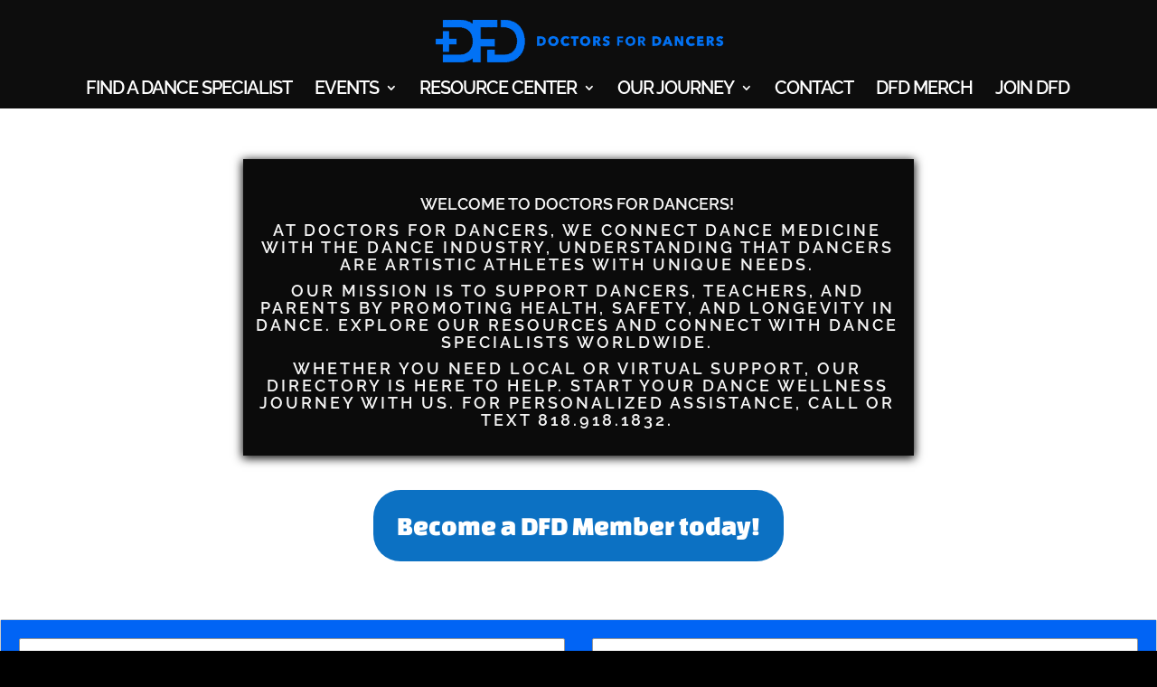

--- FILE ---
content_type: text/html; charset=UTF-8
request_url: https://doctorsfordancers.com/5797/isabel-artigues-pilates-for-rehabilitation/
body_size: 71745
content:
<!DOCTYPE html>
<html lang="en-US">
<head>
	<meta charset="UTF-8" />
<meta name="description" content="" /><meta name="keywords" content="" /><meta http-equiv="X-UA-Compatible" content="IE=edge">
	<link rel="pingback" href="https://doctorsfordancers.com/xmlrpc.php" />

	<script type="text/javascript">
		document.documentElement.className = 'js';
	</script>

	<title>Home Page  -  Doctors for Dancers Directory</title>
<link rel="preconnect" href="https://fonts.gstatic.com" crossorigin /><style id="et-builder-googlefonts-cached-inline">/* Original: https://fonts.googleapis.com/css?family=Raleway:100,200,300,regular,500,600,700,800,900,100italic,200italic,300italic,italic,500italic,600italic,700italic,800italic,900italic|Changa+One:regular,italic&#038;subset=latin,latin-ext&#038;display=swap *//* User Agent: Mozilla/5.0 (Unknown; Linux x86_64) AppleWebKit/538.1 (KHTML, like Gecko) Safari/538.1 Daum/4.1 */@font-face {font-family: 'Changa One';font-style: italic;font-weight: 400;font-display: swap;src: url(https://fonts.gstatic.com/s/changaone/v22/xfu20W3wXn3QLUJXhzq42ATSu5_a.ttf) format('truetype');}@font-face {font-family: 'Changa One';font-style: normal;font-weight: 400;font-display: swap;src: url(https://fonts.gstatic.com/s/changaone/v22/xfu00W3wXn3QLUJXhzq42AHivA.ttf) format('truetype');}@font-face {font-family: 'Raleway';font-style: italic;font-weight: 100;font-display: swap;src: url(https://fonts.gstatic.com/s/raleway/v37/1Pt_g8zYS_SKggPNyCgSQamb1W0lwk4S4WjNDrMfJQ.ttf) format('truetype');}@font-face {font-family: 'Raleway';font-style: italic;font-weight: 200;font-display: swap;src: url(https://fonts.gstatic.com/s/raleway/v37/1Pt_g8zYS_SKggPNyCgSQamb1W0lwk4S4ejMDrMfJQ.ttf) format('truetype');}@font-face {font-family: 'Raleway';font-style: italic;font-weight: 300;font-display: swap;src: url(https://fonts.gstatic.com/s/raleway/v37/1Pt_g8zYS_SKggPNyCgSQamb1W0lwk4S4TbMDrMfJQ.ttf) format('truetype');}@font-face {font-family: 'Raleway';font-style: italic;font-weight: 400;font-display: swap;src: url(https://fonts.gstatic.com/s/raleway/v37/1Pt_g8zYS_SKggPNyCgSQamb1W0lwk4S4WjMDrMfJQ.ttf) format('truetype');}@font-face {font-family: 'Raleway';font-style: italic;font-weight: 500;font-display: swap;src: url(https://fonts.gstatic.com/s/raleway/v37/1Pt_g8zYS_SKggPNyCgSQamb1W0lwk4S4VrMDrMfJQ.ttf) format('truetype');}@font-face {font-family: 'Raleway';font-style: italic;font-weight: 600;font-display: swap;src: url(https://fonts.gstatic.com/s/raleway/v37/1Pt_g8zYS_SKggPNyCgSQamb1W0lwk4S4bbLDrMfJQ.ttf) format('truetype');}@font-face {font-family: 'Raleway';font-style: italic;font-weight: 700;font-display: swap;src: url(https://fonts.gstatic.com/s/raleway/v37/1Pt_g8zYS_SKggPNyCgSQamb1W0lwk4S4Y_LDrMfJQ.ttf) format('truetype');}@font-face {font-family: 'Raleway';font-style: italic;font-weight: 800;font-display: swap;src: url(https://fonts.gstatic.com/s/raleway/v37/1Pt_g8zYS_SKggPNyCgSQamb1W0lwk4S4ejLDrMfJQ.ttf) format('truetype');}@font-face {font-family: 'Raleway';font-style: italic;font-weight: 900;font-display: swap;src: url(https://fonts.gstatic.com/s/raleway/v37/1Pt_g8zYS_SKggPNyCgSQamb1W0lwk4S4cHLDrMfJQ.ttf) format('truetype');}@font-face {font-family: 'Raleway';font-style: normal;font-weight: 100;font-display: swap;src: url(https://fonts.gstatic.com/s/raleway/v37/1Ptxg8zYS_SKggPN4iEgvnHyvveLxVvao7CIPrQ.ttf) format('truetype');}@font-face {font-family: 'Raleway';font-style: normal;font-weight: 200;font-display: swap;src: url(https://fonts.gstatic.com/s/raleway/v37/1Ptxg8zYS_SKggPN4iEgvnHyvveLxVtaorCIPrQ.ttf) format('truetype');}@font-face {font-family: 'Raleway';font-style: normal;font-weight: 300;font-display: swap;src: url(https://fonts.gstatic.com/s/raleway/v37/1Ptxg8zYS_SKggPN4iEgvnHyvveLxVuEorCIPrQ.ttf) format('truetype');}@font-face {font-family: 'Raleway';font-style: normal;font-weight: 400;font-display: swap;src: url(https://fonts.gstatic.com/s/raleway/v37/1Ptxg8zYS_SKggPN4iEgvnHyvveLxVvaorCIPrQ.ttf) format('truetype');}@font-face {font-family: 'Raleway';font-style: normal;font-weight: 500;font-display: swap;src: url(https://fonts.gstatic.com/s/raleway/v37/1Ptxg8zYS_SKggPN4iEgvnHyvveLxVvoorCIPrQ.ttf) format('truetype');}@font-face {font-family: 'Raleway';font-style: normal;font-weight: 600;font-display: swap;src: url(https://fonts.gstatic.com/s/raleway/v37/1Ptxg8zYS_SKggPN4iEgvnHyvveLxVsEpbCIPrQ.ttf) format('truetype');}@font-face {font-family: 'Raleway';font-style: normal;font-weight: 700;font-display: swap;src: url(https://fonts.gstatic.com/s/raleway/v37/1Ptxg8zYS_SKggPN4iEgvnHyvveLxVs9pbCIPrQ.ttf) format('truetype');}@font-face {font-family: 'Raleway';font-style: normal;font-weight: 800;font-display: swap;src: url(https://fonts.gstatic.com/s/raleway/v37/1Ptxg8zYS_SKggPN4iEgvnHyvveLxVtapbCIPrQ.ttf) format('truetype');}@font-face {font-family: 'Raleway';font-style: normal;font-weight: 900;font-display: swap;src: url(https://fonts.gstatic.com/s/raleway/v37/1Ptxg8zYS_SKggPN4iEgvnHyvveLxVtzpbCIPrQ.ttf) format('truetype');}/* User Agent: Mozilla/5.0 (Windows NT 6.1; WOW64; rv:27.0) Gecko/20100101 Firefox/27.0 */@font-face {font-family: 'Changa One';font-style: italic;font-weight: 400;font-display: swap;src: url(https://fonts.gstatic.com/l/font?kit=xfu20W3wXn3QLUJXhzq42ATSu5_Z&skey=7e2c0b69e2b8585&v=v22) format('woff');}@font-face {font-family: 'Changa One';font-style: normal;font-weight: 400;font-display: swap;src: url(https://fonts.gstatic.com/l/font?kit=xfu00W3wXn3QLUJXhzq42AHivw&skey=b778b7c8d55425c&v=v22) format('woff');}@font-face {font-family: 'Raleway';font-style: italic;font-weight: 100;font-display: swap;src: url(https://fonts.gstatic.com/l/font?kit=1Pt_g8zYS_SKggPNyCgSQamb1W0lwk4S4WjNDrMfJg&skey=bf44ee29381a37b0&v=v37) format('woff');}@font-face {font-family: 'Raleway';font-style: italic;font-weight: 200;font-display: swap;src: url(https://fonts.gstatic.com/l/font?kit=1Pt_g8zYS_SKggPNyCgSQamb1W0lwk4S4ejMDrMfJg&skey=bf44ee29381a37b0&v=v37) format('woff');}@font-face {font-family: 'Raleway';font-style: italic;font-weight: 300;font-display: swap;src: url(https://fonts.gstatic.com/l/font?kit=1Pt_g8zYS_SKggPNyCgSQamb1W0lwk4S4TbMDrMfJg&skey=bf44ee29381a37b0&v=v37) format('woff');}@font-face {font-family: 'Raleway';font-style: italic;font-weight: 400;font-display: swap;src: url(https://fonts.gstatic.com/l/font?kit=1Pt_g8zYS_SKggPNyCgSQamb1W0lwk4S4WjMDrMfJg&skey=bf44ee29381a37b0&v=v37) format('woff');}@font-face {font-family: 'Raleway';font-style: italic;font-weight: 500;font-display: swap;src: url(https://fonts.gstatic.com/l/font?kit=1Pt_g8zYS_SKggPNyCgSQamb1W0lwk4S4VrMDrMfJg&skey=bf44ee29381a37b0&v=v37) format('woff');}@font-face {font-family: 'Raleway';font-style: italic;font-weight: 600;font-display: swap;src: url(https://fonts.gstatic.com/l/font?kit=1Pt_g8zYS_SKggPNyCgSQamb1W0lwk4S4bbLDrMfJg&skey=bf44ee29381a37b0&v=v37) format('woff');}@font-face {font-family: 'Raleway';font-style: italic;font-weight: 700;font-display: swap;src: url(https://fonts.gstatic.com/l/font?kit=1Pt_g8zYS_SKggPNyCgSQamb1W0lwk4S4Y_LDrMfJg&skey=bf44ee29381a37b0&v=v37) format('woff');}@font-face {font-family: 'Raleway';font-style: italic;font-weight: 800;font-display: swap;src: url(https://fonts.gstatic.com/l/font?kit=1Pt_g8zYS_SKggPNyCgSQamb1W0lwk4S4ejLDrMfJg&skey=bf44ee29381a37b0&v=v37) format('woff');}@font-face {font-family: 'Raleway';font-style: italic;font-weight: 900;font-display: swap;src: url(https://fonts.gstatic.com/l/font?kit=1Pt_g8zYS_SKggPNyCgSQamb1W0lwk4S4cHLDrMfJg&skey=bf44ee29381a37b0&v=v37) format('woff');}@font-face {font-family: 'Raleway';font-style: normal;font-weight: 100;font-display: swap;src: url(https://fonts.gstatic.com/l/font?kit=1Ptxg8zYS_SKggPN4iEgvnHyvveLxVvao7CIPrc&skey=30a27f2564731c64&v=v37) format('woff');}@font-face {font-family: 'Raleway';font-style: normal;font-weight: 200;font-display: swap;src: url(https://fonts.gstatic.com/l/font?kit=1Ptxg8zYS_SKggPN4iEgvnHyvveLxVtaorCIPrc&skey=30a27f2564731c64&v=v37) format('woff');}@font-face {font-family: 'Raleway';font-style: normal;font-weight: 300;font-display: swap;src: url(https://fonts.gstatic.com/l/font?kit=1Ptxg8zYS_SKggPN4iEgvnHyvveLxVuEorCIPrc&skey=30a27f2564731c64&v=v37) format('woff');}@font-face {font-family: 'Raleway';font-style: normal;font-weight: 400;font-display: swap;src: url(https://fonts.gstatic.com/l/font?kit=1Ptxg8zYS_SKggPN4iEgvnHyvveLxVvaorCIPrc&skey=30a27f2564731c64&v=v37) format('woff');}@font-face {font-family: 'Raleway';font-style: normal;font-weight: 500;font-display: swap;src: url(https://fonts.gstatic.com/l/font?kit=1Ptxg8zYS_SKggPN4iEgvnHyvveLxVvoorCIPrc&skey=30a27f2564731c64&v=v37) format('woff');}@font-face {font-family: 'Raleway';font-style: normal;font-weight: 600;font-display: swap;src: url(https://fonts.gstatic.com/l/font?kit=1Ptxg8zYS_SKggPN4iEgvnHyvveLxVsEpbCIPrc&skey=30a27f2564731c64&v=v37) format('woff');}@font-face {font-family: 'Raleway';font-style: normal;font-weight: 700;font-display: swap;src: url(https://fonts.gstatic.com/l/font?kit=1Ptxg8zYS_SKggPN4iEgvnHyvveLxVs9pbCIPrc&skey=30a27f2564731c64&v=v37) format('woff');}@font-face {font-family: 'Raleway';font-style: normal;font-weight: 800;font-display: swap;src: url(https://fonts.gstatic.com/l/font?kit=1Ptxg8zYS_SKggPN4iEgvnHyvveLxVtapbCIPrc&skey=30a27f2564731c64&v=v37) format('woff');}@font-face {font-family: 'Raleway';font-style: normal;font-weight: 900;font-display: swap;src: url(https://fonts.gstatic.com/l/font?kit=1Ptxg8zYS_SKggPN4iEgvnHyvveLxVtzpbCIPrc&skey=30a27f2564731c64&v=v37) format('woff');}/* User Agent: Mozilla/5.0 (Windows NT 6.3; rv:39.0) Gecko/20100101 Firefox/39.0 */@font-face {font-family: 'Changa One';font-style: italic;font-weight: 400;font-display: swap;src: url(https://fonts.gstatic.com/s/changaone/v22/xfu20W3wXn3QLUJXhzq42ATSu5_f.woff2) format('woff2');}@font-face {font-family: 'Changa One';font-style: normal;font-weight: 400;font-display: swap;src: url(https://fonts.gstatic.com/s/changaone/v22/xfu00W3wXn3QLUJXhzq42AHiuQ.woff2) format('woff2');}@font-face {font-family: 'Raleway';font-style: italic;font-weight: 100;font-display: swap;src: url(https://fonts.gstatic.com/s/raleway/v37/1Pt_g8zYS_SKggPNyCgSQamb1W0lwk4S4WjNDrMfIA.woff2) format('woff2');}@font-face {font-family: 'Raleway';font-style: italic;font-weight: 200;font-display: swap;src: url(https://fonts.gstatic.com/s/raleway/v37/1Pt_g8zYS_SKggPNyCgSQamb1W0lwk4S4ejMDrMfIA.woff2) format('woff2');}@font-face {font-family: 'Raleway';font-style: italic;font-weight: 300;font-display: swap;src: url(https://fonts.gstatic.com/s/raleway/v37/1Pt_g8zYS_SKggPNyCgSQamb1W0lwk4S4TbMDrMfIA.woff2) format('woff2');}@font-face {font-family: 'Raleway';font-style: italic;font-weight: 400;font-display: swap;src: url(https://fonts.gstatic.com/s/raleway/v37/1Pt_g8zYS_SKggPNyCgSQamb1W0lwk4S4WjMDrMfIA.woff2) format('woff2');}@font-face {font-family: 'Raleway';font-style: italic;font-weight: 500;font-display: swap;src: url(https://fonts.gstatic.com/s/raleway/v37/1Pt_g8zYS_SKggPNyCgSQamb1W0lwk4S4VrMDrMfIA.woff2) format('woff2');}@font-face {font-family: 'Raleway';font-style: italic;font-weight: 600;font-display: swap;src: url(https://fonts.gstatic.com/s/raleway/v37/1Pt_g8zYS_SKggPNyCgSQamb1W0lwk4S4bbLDrMfIA.woff2) format('woff2');}@font-face {font-family: 'Raleway';font-style: italic;font-weight: 700;font-display: swap;src: url(https://fonts.gstatic.com/s/raleway/v37/1Pt_g8zYS_SKggPNyCgSQamb1W0lwk4S4Y_LDrMfIA.woff2) format('woff2');}@font-face {font-family: 'Raleway';font-style: italic;font-weight: 800;font-display: swap;src: url(https://fonts.gstatic.com/s/raleway/v37/1Pt_g8zYS_SKggPNyCgSQamb1W0lwk4S4ejLDrMfIA.woff2) format('woff2');}@font-face {font-family: 'Raleway';font-style: italic;font-weight: 900;font-display: swap;src: url(https://fonts.gstatic.com/s/raleway/v37/1Pt_g8zYS_SKggPNyCgSQamb1W0lwk4S4cHLDrMfIA.woff2) format('woff2');}@font-face {font-family: 'Raleway';font-style: normal;font-weight: 100;font-display: swap;src: url(https://fonts.gstatic.com/s/raleway/v37/1Ptxg8zYS_SKggPN4iEgvnHyvveLxVvao7CIPrE.woff2) format('woff2');}@font-face {font-family: 'Raleway';font-style: normal;font-weight: 200;font-display: swap;src: url(https://fonts.gstatic.com/s/raleway/v37/1Ptxg8zYS_SKggPN4iEgvnHyvveLxVtaorCIPrE.woff2) format('woff2');}@font-face {font-family: 'Raleway';font-style: normal;font-weight: 300;font-display: swap;src: url(https://fonts.gstatic.com/s/raleway/v37/1Ptxg8zYS_SKggPN4iEgvnHyvveLxVuEorCIPrE.woff2) format('woff2');}@font-face {font-family: 'Raleway';font-style: normal;font-weight: 400;font-display: swap;src: url(https://fonts.gstatic.com/s/raleway/v37/1Ptxg8zYS_SKggPN4iEgvnHyvveLxVvaorCIPrE.woff2) format('woff2');}@font-face {font-family: 'Raleway';font-style: normal;font-weight: 500;font-display: swap;src: url(https://fonts.gstatic.com/s/raleway/v37/1Ptxg8zYS_SKggPN4iEgvnHyvveLxVvoorCIPrE.woff2) format('woff2');}@font-face {font-family: 'Raleway';font-style: normal;font-weight: 600;font-display: swap;src: url(https://fonts.gstatic.com/s/raleway/v37/1Ptxg8zYS_SKggPN4iEgvnHyvveLxVsEpbCIPrE.woff2) format('woff2');}@font-face {font-family: 'Raleway';font-style: normal;font-weight: 700;font-display: swap;src: url(https://fonts.gstatic.com/s/raleway/v37/1Ptxg8zYS_SKggPN4iEgvnHyvveLxVs9pbCIPrE.woff2) format('woff2');}@font-face {font-family: 'Raleway';font-style: normal;font-weight: 800;font-display: swap;src: url(https://fonts.gstatic.com/s/raleway/v37/1Ptxg8zYS_SKggPN4iEgvnHyvveLxVtapbCIPrE.woff2) format('woff2');}@font-face {font-family: 'Raleway';font-style: normal;font-weight: 900;font-display: swap;src: url(https://fonts.gstatic.com/s/raleway/v37/1Ptxg8zYS_SKggPN4iEgvnHyvveLxVtzpbCIPrE.woff2) format('woff2');}</style><meta name='robots' content='max-image-preview:large' />
<script type="text/javascript">
			let jqueryParams=[],jQuery=function(r){return jqueryParams=[...jqueryParams,r],jQuery},$=function(r){return jqueryParams=[...jqueryParams,r],$};window.jQuery=jQuery,window.$=jQuery;let customHeadScripts=!1;jQuery.fn=jQuery.prototype={},$.fn=jQuery.prototype={},jQuery.noConflict=function(r){if(window.jQuery)return jQuery=window.jQuery,$=window.jQuery,customHeadScripts=!0,jQuery.noConflict},jQuery.ready=function(r){jqueryParams=[...jqueryParams,r]},$.ready=function(r){jqueryParams=[...jqueryParams,r]},jQuery.load=function(r){jqueryParams=[...jqueryParams,r]},$.load=function(r){jqueryParams=[...jqueryParams,r]},jQuery.fn.ready=function(r){jqueryParams=[...jqueryParams,r]},$.fn.ready=function(r){jqueryParams=[...jqueryParams,r]};</script><link rel="alternate" type="application/rss+xml" title="Doctors for Dancers &raquo; Feed" href="https://doctorsfordancers.com/feed/" />
<link rel="alternate" type="application/rss+xml" title="Doctors for Dancers &raquo; Comments Feed" href="https://doctorsfordancers.com/comments/feed/" />
		<!-- This site uses the Google Analytics by MonsterInsights plugin v9.11.1 - Using Analytics tracking - https://www.monsterinsights.com/ -->
							<script src="//www.googletagmanager.com/gtag/js?id=G-6K35JQLP0V"  data-cfasync="false" data-wpfc-render="false" type="text/javascript" async></script>
			<script data-cfasync="false" data-wpfc-render="false" type="text/javascript">
				var mi_version = '9.11.1';
				var mi_track_user = true;
				var mi_no_track_reason = '';
								var MonsterInsightsDefaultLocations = {"page_location":"https:\/\/doctorsfordancers.com\/5797\/isabel-artigues-pilates-for-rehabilitation\/"};
								MonsterInsightsDefaultLocations.page_location = window.location.href;
								if ( typeof MonsterInsightsPrivacyGuardFilter === 'function' ) {
					var MonsterInsightsLocations = (typeof MonsterInsightsExcludeQuery === 'object') ? MonsterInsightsPrivacyGuardFilter( MonsterInsightsExcludeQuery ) : MonsterInsightsPrivacyGuardFilter( MonsterInsightsDefaultLocations );
				} else {
					var MonsterInsightsLocations = (typeof MonsterInsightsExcludeQuery === 'object') ? MonsterInsightsExcludeQuery : MonsterInsightsDefaultLocations;
				}

								var disableStrs = [
										'ga-disable-G-6K35JQLP0V',
									];

				/* Function to detect opted out users */
				function __gtagTrackerIsOptedOut() {
					for (var index = 0; index < disableStrs.length; index++) {
						if (document.cookie.indexOf(disableStrs[index] + '=true') > -1) {
							return true;
						}
					}

					return false;
				}

				/* Disable tracking if the opt-out cookie exists. */
				if (__gtagTrackerIsOptedOut()) {
					for (var index = 0; index < disableStrs.length; index++) {
						window[disableStrs[index]] = true;
					}
				}

				/* Opt-out function */
				function __gtagTrackerOptout() {
					for (var index = 0; index < disableStrs.length; index++) {
						document.cookie = disableStrs[index] + '=true; expires=Thu, 31 Dec 2099 23:59:59 UTC; path=/';
						window[disableStrs[index]] = true;
					}
				}

				if ('undefined' === typeof gaOptout) {
					function gaOptout() {
						__gtagTrackerOptout();
					}
				}
								window.dataLayer = window.dataLayer || [];

				window.MonsterInsightsDualTracker = {
					helpers: {},
					trackers: {},
				};
				if (mi_track_user) {
					function __gtagDataLayer() {
						dataLayer.push(arguments);
					}

					function __gtagTracker(type, name, parameters) {
						if (!parameters) {
							parameters = {};
						}

						if (parameters.send_to) {
							__gtagDataLayer.apply(null, arguments);
							return;
						}

						if (type === 'event') {
														parameters.send_to = monsterinsights_frontend.v4_id;
							var hookName = name;
							if (typeof parameters['event_category'] !== 'undefined') {
								hookName = parameters['event_category'] + ':' + name;
							}

							if (typeof MonsterInsightsDualTracker.trackers[hookName] !== 'undefined') {
								MonsterInsightsDualTracker.trackers[hookName](parameters);
							} else {
								__gtagDataLayer('event', name, parameters);
							}
							
						} else {
							__gtagDataLayer.apply(null, arguments);
						}
					}

					__gtagTracker('js', new Date());
					__gtagTracker('set', {
						'developer_id.dZGIzZG': true,
											});
					if ( MonsterInsightsLocations.page_location ) {
						__gtagTracker('set', MonsterInsightsLocations);
					}
										__gtagTracker('config', 'G-6K35JQLP0V', {"forceSSL":"true"} );
										window.gtag = __gtagTracker;										(function () {
						/* https://developers.google.com/analytics/devguides/collection/analyticsjs/ */
						/* ga and __gaTracker compatibility shim. */
						var noopfn = function () {
							return null;
						};
						var newtracker = function () {
							return new Tracker();
						};
						var Tracker = function () {
							return null;
						};
						var p = Tracker.prototype;
						p.get = noopfn;
						p.set = noopfn;
						p.send = function () {
							var args = Array.prototype.slice.call(arguments);
							args.unshift('send');
							__gaTracker.apply(null, args);
						};
						var __gaTracker = function () {
							var len = arguments.length;
							if (len === 0) {
								return;
							}
							var f = arguments[len - 1];
							if (typeof f !== 'object' || f === null || typeof f.hitCallback !== 'function') {
								if ('send' === arguments[0]) {
									var hitConverted, hitObject = false, action;
									if ('event' === arguments[1]) {
										if ('undefined' !== typeof arguments[3]) {
											hitObject = {
												'eventAction': arguments[3],
												'eventCategory': arguments[2],
												'eventLabel': arguments[4],
												'value': arguments[5] ? arguments[5] : 1,
											}
										}
									}
									if ('pageview' === arguments[1]) {
										if ('undefined' !== typeof arguments[2]) {
											hitObject = {
												'eventAction': 'page_view',
												'page_path': arguments[2],
											}
										}
									}
									if (typeof arguments[2] === 'object') {
										hitObject = arguments[2];
									}
									if (typeof arguments[5] === 'object') {
										Object.assign(hitObject, arguments[5]);
									}
									if ('undefined' !== typeof arguments[1].hitType) {
										hitObject = arguments[1];
										if ('pageview' === hitObject.hitType) {
											hitObject.eventAction = 'page_view';
										}
									}
									if (hitObject) {
										action = 'timing' === arguments[1].hitType ? 'timing_complete' : hitObject.eventAction;
										hitConverted = mapArgs(hitObject);
										__gtagTracker('event', action, hitConverted);
									}
								}
								return;
							}

							function mapArgs(args) {
								var arg, hit = {};
								var gaMap = {
									'eventCategory': 'event_category',
									'eventAction': 'event_action',
									'eventLabel': 'event_label',
									'eventValue': 'event_value',
									'nonInteraction': 'non_interaction',
									'timingCategory': 'event_category',
									'timingVar': 'name',
									'timingValue': 'value',
									'timingLabel': 'event_label',
									'page': 'page_path',
									'location': 'page_location',
									'title': 'page_title',
									'referrer' : 'page_referrer',
								};
								for (arg in args) {
																		if (!(!args.hasOwnProperty(arg) || !gaMap.hasOwnProperty(arg))) {
										hit[gaMap[arg]] = args[arg];
									} else {
										hit[arg] = args[arg];
									}
								}
								return hit;
							}

							try {
								f.hitCallback();
							} catch (ex) {
							}
						};
						__gaTracker.create = newtracker;
						__gaTracker.getByName = newtracker;
						__gaTracker.getAll = function () {
							return [];
						};
						__gaTracker.remove = noopfn;
						__gaTracker.loaded = true;
						window['__gaTracker'] = __gaTracker;
					})();
									} else {
										console.log("");
					(function () {
						function __gtagTracker() {
							return null;
						}

						window['__gtagTracker'] = __gtagTracker;
						window['gtag'] = __gtagTracker;
					})();
									}
			</script>
							<!-- / Google Analytics by MonsterInsights -->
		<meta content="Divi v.4.27.5" name="generator"/><style type="text/css" media="all">
.wpautoterms-footer{background-color:#ffffff;text-align:center;}
.wpautoterms-footer a{color:#000000;font-family:Arial, sans-serif;font-size:14px;}
.wpautoterms-footer .separator{color:#cccccc;font-family:Arial, sans-serif;font-size:14px;}</style>
<style id='wp-block-library-theme-inline-css' type='text/css'>
.wp-block-audio :where(figcaption){color:#555;font-size:13px;text-align:center}.is-dark-theme .wp-block-audio :where(figcaption){color:#ffffffa6}.wp-block-audio{margin:0 0 1em}.wp-block-code{border:1px solid #ccc;border-radius:4px;font-family:Menlo,Consolas,monaco,monospace;padding:.8em 1em}.wp-block-embed :where(figcaption){color:#555;font-size:13px;text-align:center}.is-dark-theme .wp-block-embed :where(figcaption){color:#ffffffa6}.wp-block-embed{margin:0 0 1em}.blocks-gallery-caption{color:#555;font-size:13px;text-align:center}.is-dark-theme .blocks-gallery-caption{color:#ffffffa6}:root :where(.wp-block-image figcaption){color:#555;font-size:13px;text-align:center}.is-dark-theme :root :where(.wp-block-image figcaption){color:#ffffffa6}.wp-block-image{margin:0 0 1em}.wp-block-pullquote{border-bottom:4px solid;border-top:4px solid;color:currentColor;margin-bottom:1.75em}.wp-block-pullquote cite,.wp-block-pullquote footer,.wp-block-pullquote__citation{color:currentColor;font-size:.8125em;font-style:normal;text-transform:uppercase}.wp-block-quote{border-left:.25em solid;margin:0 0 1.75em;padding-left:1em}.wp-block-quote cite,.wp-block-quote footer{color:currentColor;font-size:.8125em;font-style:normal;position:relative}.wp-block-quote:where(.has-text-align-right){border-left:none;border-right:.25em solid;padding-left:0;padding-right:1em}.wp-block-quote:where(.has-text-align-center){border:none;padding-left:0}.wp-block-quote.is-large,.wp-block-quote.is-style-large,.wp-block-quote:where(.is-style-plain){border:none}.wp-block-search .wp-block-search__label{font-weight:700}.wp-block-search__button{border:1px solid #ccc;padding:.375em .625em}:where(.wp-block-group.has-background){padding:1.25em 2.375em}.wp-block-separator.has-css-opacity{opacity:.4}.wp-block-separator{border:none;border-bottom:2px solid;margin-left:auto;margin-right:auto}.wp-block-separator.has-alpha-channel-opacity{opacity:1}.wp-block-separator:not(.is-style-wide):not(.is-style-dots){width:100px}.wp-block-separator.has-background:not(.is-style-dots){border-bottom:none;height:1px}.wp-block-separator.has-background:not(.is-style-wide):not(.is-style-dots){height:2px}.wp-block-table{margin:0 0 1em}.wp-block-table td,.wp-block-table th{word-break:normal}.wp-block-table :where(figcaption){color:#555;font-size:13px;text-align:center}.is-dark-theme .wp-block-table :where(figcaption){color:#ffffffa6}.wp-block-video :where(figcaption){color:#555;font-size:13px;text-align:center}.is-dark-theme .wp-block-video :where(figcaption){color:#ffffffa6}.wp-block-video{margin:0 0 1em}:root :where(.wp-block-template-part.has-background){margin-bottom:0;margin-top:0;padding:1.25em 2.375em}
</style>
<style id='global-styles-inline-css' type='text/css'>
:root{--wp--preset--aspect-ratio--square: 1;--wp--preset--aspect-ratio--4-3: 4/3;--wp--preset--aspect-ratio--3-4: 3/4;--wp--preset--aspect-ratio--3-2: 3/2;--wp--preset--aspect-ratio--2-3: 2/3;--wp--preset--aspect-ratio--16-9: 16/9;--wp--preset--aspect-ratio--9-16: 9/16;--wp--preset--color--black: #000000;--wp--preset--color--cyan-bluish-gray: #abb8c3;--wp--preset--color--white: #ffffff;--wp--preset--color--pale-pink: #f78da7;--wp--preset--color--vivid-red: #cf2e2e;--wp--preset--color--luminous-vivid-orange: #ff6900;--wp--preset--color--luminous-vivid-amber: #fcb900;--wp--preset--color--light-green-cyan: #7bdcb5;--wp--preset--color--vivid-green-cyan: #00d084;--wp--preset--color--pale-cyan-blue: #8ed1fc;--wp--preset--color--vivid-cyan-blue: #0693e3;--wp--preset--color--vivid-purple: #9b51e0;--wp--preset--gradient--vivid-cyan-blue-to-vivid-purple: linear-gradient(135deg,rgba(6,147,227,1) 0%,rgb(155,81,224) 100%);--wp--preset--gradient--light-green-cyan-to-vivid-green-cyan: linear-gradient(135deg,rgb(122,220,180) 0%,rgb(0,208,130) 100%);--wp--preset--gradient--luminous-vivid-amber-to-luminous-vivid-orange: linear-gradient(135deg,rgba(252,185,0,1) 0%,rgba(255,105,0,1) 100%);--wp--preset--gradient--luminous-vivid-orange-to-vivid-red: linear-gradient(135deg,rgba(255,105,0,1) 0%,rgb(207,46,46) 100%);--wp--preset--gradient--very-light-gray-to-cyan-bluish-gray: linear-gradient(135deg,rgb(238,238,238) 0%,rgb(169,184,195) 100%);--wp--preset--gradient--cool-to-warm-spectrum: linear-gradient(135deg,rgb(74,234,220) 0%,rgb(151,120,209) 20%,rgb(207,42,186) 40%,rgb(238,44,130) 60%,rgb(251,105,98) 80%,rgb(254,248,76) 100%);--wp--preset--gradient--blush-light-purple: linear-gradient(135deg,rgb(255,206,236) 0%,rgb(152,150,240) 100%);--wp--preset--gradient--blush-bordeaux: linear-gradient(135deg,rgb(254,205,165) 0%,rgb(254,45,45) 50%,rgb(107,0,62) 100%);--wp--preset--gradient--luminous-dusk: linear-gradient(135deg,rgb(255,203,112) 0%,rgb(199,81,192) 50%,rgb(65,88,208) 100%);--wp--preset--gradient--pale-ocean: linear-gradient(135deg,rgb(255,245,203) 0%,rgb(182,227,212) 50%,rgb(51,167,181) 100%);--wp--preset--gradient--electric-grass: linear-gradient(135deg,rgb(202,248,128) 0%,rgb(113,206,126) 100%);--wp--preset--gradient--midnight: linear-gradient(135deg,rgb(2,3,129) 0%,rgb(40,116,252) 100%);--wp--preset--font-size--small: 13px;--wp--preset--font-size--medium: 20px;--wp--preset--font-size--large: 36px;--wp--preset--font-size--x-large: 42px;--wp--preset--spacing--20: 0.44rem;--wp--preset--spacing--30: 0.67rem;--wp--preset--spacing--40: 1rem;--wp--preset--spacing--50: 1.5rem;--wp--preset--spacing--60: 2.25rem;--wp--preset--spacing--70: 3.38rem;--wp--preset--spacing--80: 5.06rem;--wp--preset--shadow--natural: 6px 6px 9px rgba(0, 0, 0, 0.2);--wp--preset--shadow--deep: 12px 12px 50px rgba(0, 0, 0, 0.4);--wp--preset--shadow--sharp: 6px 6px 0px rgba(0, 0, 0, 0.2);--wp--preset--shadow--outlined: 6px 6px 0px -3px rgba(255, 255, 255, 1), 6px 6px rgba(0, 0, 0, 1);--wp--preset--shadow--crisp: 6px 6px 0px rgba(0, 0, 0, 1);}:root { --wp--style--global--content-size: 823px;--wp--style--global--wide-size: 1080px; }:where(body) { margin: 0; }.wp-site-blocks > .alignleft { float: left; margin-right: 2em; }.wp-site-blocks > .alignright { float: right; margin-left: 2em; }.wp-site-blocks > .aligncenter { justify-content: center; margin-left: auto; margin-right: auto; }:where(.is-layout-flex){gap: 0.5em;}:where(.is-layout-grid){gap: 0.5em;}.is-layout-flow > .alignleft{float: left;margin-inline-start: 0;margin-inline-end: 2em;}.is-layout-flow > .alignright{float: right;margin-inline-start: 2em;margin-inline-end: 0;}.is-layout-flow > .aligncenter{margin-left: auto !important;margin-right: auto !important;}.is-layout-constrained > .alignleft{float: left;margin-inline-start: 0;margin-inline-end: 2em;}.is-layout-constrained > .alignright{float: right;margin-inline-start: 2em;margin-inline-end: 0;}.is-layout-constrained > .aligncenter{margin-left: auto !important;margin-right: auto !important;}.is-layout-constrained > :where(:not(.alignleft):not(.alignright):not(.alignfull)){max-width: var(--wp--style--global--content-size);margin-left: auto !important;margin-right: auto !important;}.is-layout-constrained > .alignwide{max-width: var(--wp--style--global--wide-size);}body .is-layout-flex{display: flex;}.is-layout-flex{flex-wrap: wrap;align-items: center;}.is-layout-flex > :is(*, div){margin: 0;}body .is-layout-grid{display: grid;}.is-layout-grid > :is(*, div){margin: 0;}body{padding-top: 0px;padding-right: 0px;padding-bottom: 0px;padding-left: 0px;}:root :where(.wp-element-button, .wp-block-button__link){background-color: #32373c;border-width: 0;color: #fff;font-family: inherit;font-size: inherit;line-height: inherit;padding: calc(0.667em + 2px) calc(1.333em + 2px);text-decoration: none;}.has-black-color{color: var(--wp--preset--color--black) !important;}.has-cyan-bluish-gray-color{color: var(--wp--preset--color--cyan-bluish-gray) !important;}.has-white-color{color: var(--wp--preset--color--white) !important;}.has-pale-pink-color{color: var(--wp--preset--color--pale-pink) !important;}.has-vivid-red-color{color: var(--wp--preset--color--vivid-red) !important;}.has-luminous-vivid-orange-color{color: var(--wp--preset--color--luminous-vivid-orange) !important;}.has-luminous-vivid-amber-color{color: var(--wp--preset--color--luminous-vivid-amber) !important;}.has-light-green-cyan-color{color: var(--wp--preset--color--light-green-cyan) !important;}.has-vivid-green-cyan-color{color: var(--wp--preset--color--vivid-green-cyan) !important;}.has-pale-cyan-blue-color{color: var(--wp--preset--color--pale-cyan-blue) !important;}.has-vivid-cyan-blue-color{color: var(--wp--preset--color--vivid-cyan-blue) !important;}.has-vivid-purple-color{color: var(--wp--preset--color--vivid-purple) !important;}.has-black-background-color{background-color: var(--wp--preset--color--black) !important;}.has-cyan-bluish-gray-background-color{background-color: var(--wp--preset--color--cyan-bluish-gray) !important;}.has-white-background-color{background-color: var(--wp--preset--color--white) !important;}.has-pale-pink-background-color{background-color: var(--wp--preset--color--pale-pink) !important;}.has-vivid-red-background-color{background-color: var(--wp--preset--color--vivid-red) !important;}.has-luminous-vivid-orange-background-color{background-color: var(--wp--preset--color--luminous-vivid-orange) !important;}.has-luminous-vivid-amber-background-color{background-color: var(--wp--preset--color--luminous-vivid-amber) !important;}.has-light-green-cyan-background-color{background-color: var(--wp--preset--color--light-green-cyan) !important;}.has-vivid-green-cyan-background-color{background-color: var(--wp--preset--color--vivid-green-cyan) !important;}.has-pale-cyan-blue-background-color{background-color: var(--wp--preset--color--pale-cyan-blue) !important;}.has-vivid-cyan-blue-background-color{background-color: var(--wp--preset--color--vivid-cyan-blue) !important;}.has-vivid-purple-background-color{background-color: var(--wp--preset--color--vivid-purple) !important;}.has-black-border-color{border-color: var(--wp--preset--color--black) !important;}.has-cyan-bluish-gray-border-color{border-color: var(--wp--preset--color--cyan-bluish-gray) !important;}.has-white-border-color{border-color: var(--wp--preset--color--white) !important;}.has-pale-pink-border-color{border-color: var(--wp--preset--color--pale-pink) !important;}.has-vivid-red-border-color{border-color: var(--wp--preset--color--vivid-red) !important;}.has-luminous-vivid-orange-border-color{border-color: var(--wp--preset--color--luminous-vivid-orange) !important;}.has-luminous-vivid-amber-border-color{border-color: var(--wp--preset--color--luminous-vivid-amber) !important;}.has-light-green-cyan-border-color{border-color: var(--wp--preset--color--light-green-cyan) !important;}.has-vivid-green-cyan-border-color{border-color: var(--wp--preset--color--vivid-green-cyan) !important;}.has-pale-cyan-blue-border-color{border-color: var(--wp--preset--color--pale-cyan-blue) !important;}.has-vivid-cyan-blue-border-color{border-color: var(--wp--preset--color--vivid-cyan-blue) !important;}.has-vivid-purple-border-color{border-color: var(--wp--preset--color--vivid-purple) !important;}.has-vivid-cyan-blue-to-vivid-purple-gradient-background{background: var(--wp--preset--gradient--vivid-cyan-blue-to-vivid-purple) !important;}.has-light-green-cyan-to-vivid-green-cyan-gradient-background{background: var(--wp--preset--gradient--light-green-cyan-to-vivid-green-cyan) !important;}.has-luminous-vivid-amber-to-luminous-vivid-orange-gradient-background{background: var(--wp--preset--gradient--luminous-vivid-amber-to-luminous-vivid-orange) !important;}.has-luminous-vivid-orange-to-vivid-red-gradient-background{background: var(--wp--preset--gradient--luminous-vivid-orange-to-vivid-red) !important;}.has-very-light-gray-to-cyan-bluish-gray-gradient-background{background: var(--wp--preset--gradient--very-light-gray-to-cyan-bluish-gray) !important;}.has-cool-to-warm-spectrum-gradient-background{background: var(--wp--preset--gradient--cool-to-warm-spectrum) !important;}.has-blush-light-purple-gradient-background{background: var(--wp--preset--gradient--blush-light-purple) !important;}.has-blush-bordeaux-gradient-background{background: var(--wp--preset--gradient--blush-bordeaux) !important;}.has-luminous-dusk-gradient-background{background: var(--wp--preset--gradient--luminous-dusk) !important;}.has-pale-ocean-gradient-background{background: var(--wp--preset--gradient--pale-ocean) !important;}.has-electric-grass-gradient-background{background: var(--wp--preset--gradient--electric-grass) !important;}.has-midnight-gradient-background{background: var(--wp--preset--gradient--midnight) !important;}.has-small-font-size{font-size: var(--wp--preset--font-size--small) !important;}.has-medium-font-size{font-size: var(--wp--preset--font-size--medium) !important;}.has-large-font-size{font-size: var(--wp--preset--font-size--large) !important;}.has-x-large-font-size{font-size: var(--wp--preset--font-size--x-large) !important;}
:where(.wp-block-post-template.is-layout-flex){gap: 1.25em;}:where(.wp-block-post-template.is-layout-grid){gap: 1.25em;}
:where(.wp-block-columns.is-layout-flex){gap: 2em;}:where(.wp-block-columns.is-layout-grid){gap: 2em;}
:root :where(.wp-block-pullquote){font-size: 1.5em;line-height: 1.6;}
</style>
<link rel='stylesheet' id='wpautoterms_css-css' href='https://doctorsfordancers.com/wp-content/plugins/auto-terms-of-service-and-privacy-policy/css/wpautoterms.css?ver=6.8.3' type='text/css' media='all' />
<link rel='stylesheet' id='formcraft-common-css' href='https://doctorsfordancers.com/wp-content/plugins/formcraft3/dist/formcraft-common.css?ver=3.8.26' type='text/css' media='all' />
<link rel='stylesheet' id='formcraft-form-css' href='https://doctorsfordancers.com/wp-content/plugins/formcraft3/dist/form.css?ver=3.8.26' type='text/css' media='all' />
<link rel='stylesheet' id='wcsearch_font_awesome-css' href='https://doctorsfordancers.com/wp-content/plugins/w2dc/search/plugin/resources/css/font-awesome.css?ver=1.2.11' type='text/css' media='all' />
<link rel='stylesheet' id='wcsearch_frontend-css' href='https://doctorsfordancers.com/wp-content/plugins/w2dc/search/plugin/resources/css/frontend.css?ver=1.2.11' type='text/css' media='all' />
<link rel='stylesheet' id='w2dc-listings-slider-css' href='https://doctorsfordancers.com/wp-content/plugins/w2dc/resources/css/bxslider/jquery.bxslider.css?ver=2.9.25' type='text/css' media='all' />
<link rel='stylesheet' id='w2dc_bootstrap-css' href='https://doctorsfordancers.com/wp-content/plugins/w2dc/resources/css/bootstrap.css?ver=2.9.25' type='text/css' media='all' />
<link rel='stylesheet' id='w2dc_font_awesome-css' href='https://doctorsfordancers.com/wp-content/plugins/w2dc/resources/css/font-awesome.css?ver=2.9.25' type='text/css' media='all' />
<link rel='stylesheet' id='w2dc_frontend-css' href='https://doctorsfordancers.com/wp-content/plugins/w2dc/resources/css/frontend.css?ver=2.9.25' type='text/css' media='all' />
<link rel='stylesheet' id='w2dc-dynamic-css-css' href='https://doctorsfordancers.com/wp-content/uploads/w2dc-plugin.css?ver=1768725345' type='text/css' media='all' />
<link rel='stylesheet' id='w2dc-jquery-ui-style-css' href='https://doctorsfordancers.com/wp-content/plugins/w2dc/resources/css/jquery-ui/themes/redmond/jquery-ui.css?ver=6.8.3' type='text/css' media='all' />
<link rel='stylesheet' id='woocommerce-layout-css' href='https://doctorsfordancers.com/wp-content/plugins/woocommerce/assets/css/woocommerce-layout.css?ver=8.6.0' type='text/css' media='all' />
<link rel='stylesheet' id='woocommerce-smallscreen-css' href='https://doctorsfordancers.com/wp-content/plugins/woocommerce/assets/css/woocommerce-smallscreen.css?ver=8.6.0' type='text/css' media='only screen and (max-width: 768px)' />
<link rel='stylesheet' id='woocommerce-general-css' href='https://doctorsfordancers.com/wp-content/plugins/woocommerce/assets/css/woocommerce.css?ver=8.6.0' type='text/css' media='all' />
<style id='woocommerce-inline-inline-css' type='text/css'>
.woocommerce form .form-row .required { visibility: visible; }
</style>
<link rel='stylesheet' id='if-menu-site-css-css' href='https://doctorsfordancers.com/wp-content/plugins/if-menu/assets/if-menu-site.css?ver=6.8.3' type='text/css' media='all' />
<style id='divi-style-inline-inline-css' type='text/css'>
/*!
Theme Name: Divi
Theme URI: http://www.elegantthemes.com/gallery/divi/
Version: 4.27.5
Description: Smart. Flexible. Beautiful. Divi is the most powerful theme in our collection.
Author: Elegant Themes
Author URI: http://www.elegantthemes.com
License: GNU General Public License v2
License URI: http://www.gnu.org/licenses/gpl-2.0.html
*/

a,abbr,acronym,address,applet,b,big,blockquote,body,center,cite,code,dd,del,dfn,div,dl,dt,em,fieldset,font,form,h1,h2,h3,h4,h5,h6,html,i,iframe,img,ins,kbd,label,legend,li,object,ol,p,pre,q,s,samp,small,span,strike,strong,sub,sup,tt,u,ul,var{margin:0;padding:0;border:0;outline:0;font-size:100%;-ms-text-size-adjust:100%;-webkit-text-size-adjust:100%;vertical-align:baseline;background:transparent}body{line-height:1}ol,ul{list-style:none}blockquote,q{quotes:none}blockquote:after,blockquote:before,q:after,q:before{content:"";content:none}blockquote{margin:20px 0 30px;border-left:5px solid;padding-left:20px}:focus{outline:0}del{text-decoration:line-through}pre{overflow:auto;padding:10px}figure{margin:0}table{border-collapse:collapse;border-spacing:0}article,aside,footer,header,hgroup,nav,section{display:block}body{font-family:Open Sans,Arial,sans-serif;font-size:14px;color:#666;background-color:#fff;line-height:1.7em;font-weight:500;-webkit-font-smoothing:antialiased;-moz-osx-font-smoothing:grayscale}body.page-template-page-template-blank-php #page-container{padding-top:0!important}body.et_cover_background{background-size:cover!important;background-position:top!important;background-repeat:no-repeat!important;background-attachment:fixed}a{color:#2ea3f2}a,a:hover{text-decoration:none}p{padding-bottom:1em}p:not(.has-background):last-of-type{padding-bottom:0}p.et_normal_padding{padding-bottom:1em}strong{font-weight:700}cite,em,i{font-style:italic}code,pre{font-family:Courier New,monospace;margin-bottom:10px}ins{text-decoration:none}sub,sup{height:0;line-height:1;position:relative;vertical-align:baseline}sup{bottom:.8em}sub{top:.3em}dl{margin:0 0 1.5em}dl dt{font-weight:700}dd{margin-left:1.5em}blockquote p{padding-bottom:0}embed,iframe,object,video{max-width:100%}h1,h2,h3,h4,h5,h6{color:#333;padding-bottom:10px;line-height:1em;font-weight:500}h1 a,h2 a,h3 a,h4 a,h5 a,h6 a{color:inherit}h1{font-size:30px}h2{font-size:26px}h3{font-size:22px}h4{font-size:18px}h5{font-size:16px}h6{font-size:14px}input{-webkit-appearance:none}input[type=checkbox]{-webkit-appearance:checkbox}input[type=radio]{-webkit-appearance:radio}input.text,input.title,input[type=email],input[type=password],input[type=tel],input[type=text],select,textarea{background-color:#fff;border:1px solid #bbb;padding:2px;color:#4e4e4e}input.text:focus,input.title:focus,input[type=text]:focus,select:focus,textarea:focus{border-color:#2d3940;color:#3e3e3e}input.text,input.title,input[type=text],select,textarea{margin:0}textarea{padding:4px}button,input,select,textarea{font-family:inherit}img{max-width:100%;height:auto}.clear{clear:both}br.clear{margin:0;padding:0}.pagination{clear:both}#et_search_icon:hover,.et-social-icon a:hover,.et_password_protected_form .et_submit_button,.form-submit .et_pb_buttontton.alt.disabled,.nav-single a,.posted_in a{color:#2ea3f2}.et-search-form,blockquote{border-color:#2ea3f2}#main-content{background-color:#fff}.container{width:80%;max-width:1080px;margin:auto;position:relative}body:not(.et-tb) #main-content .container,body:not(.et-tb-has-header) #main-content .container{padding-top:58px}.et_full_width_page #main-content .container:before{display:none}.main_title{margin-bottom:20px}.et_password_protected_form .et_submit_button:hover,.form-submit .et_pb_button:hover{background:rgba(0,0,0,.05)}.et_button_icon_visible .et_pb_button{padding-right:2em;padding-left:.7em}.et_button_icon_visible .et_pb_button:after{opacity:1;margin-left:0}.et_button_left .et_pb_button:hover:after{left:.15em}.et_button_left .et_pb_button:after{margin-left:0;left:1em}.et_button_icon_visible.et_button_left .et_pb_button,.et_button_left .et_pb_button:hover,.et_button_left .et_pb_module .et_pb_button:hover{padding-left:2em;padding-right:.7em}.et_button_icon_visible.et_button_left .et_pb_button:after,.et_button_left .et_pb_button:hover:after{left:.15em}.et_password_protected_form .et_submit_button:hover,.form-submit .et_pb_button:hover{padding:.3em 1em}.et_button_no_icon .et_pb_button:after{display:none}.et_button_no_icon.et_button_icon_visible.et_button_left .et_pb_button,.et_button_no_icon.et_button_left .et_pb_button:hover,.et_button_no_icon .et_pb_button,.et_button_no_icon .et_pb_button:hover{padding:.3em 1em!important}.et_button_custom_icon .et_pb_button:after{line-height:1.7em}.et_button_custom_icon.et_button_icon_visible .et_pb_button:after,.et_button_custom_icon .et_pb_button:hover:after{margin-left:.3em}#left-area .post_format-post-format-gallery .wp-block-gallery:first-of-type{padding:0;margin-bottom:-16px}.entry-content table:not(.variations){border:1px solid #eee;margin:0 0 15px;text-align:left;width:100%}.entry-content thead th,.entry-content tr th{color:#555;font-weight:700;padding:9px 24px}.entry-content tr td{border-top:1px solid #eee;padding:6px 24px}#left-area ul,.entry-content ul,.et-l--body ul,.et-l--footer ul,.et-l--header ul{list-style-type:disc;padding:0 0 23px 1em;line-height:26px}#left-area ol,.entry-content ol,.et-l--body ol,.et-l--footer ol,.et-l--header ol{list-style-type:decimal;list-style-position:inside;padding:0 0 23px;line-height:26px}#left-area ul li ul,.entry-content ul li ol{padding:2px 0 2px 20px}#left-area ol li ul,.entry-content ol li ol,.et-l--body ol li ol,.et-l--footer ol li ol,.et-l--header ol li ol{padding:2px 0 2px 35px}#left-area ul.wp-block-gallery{display:-webkit-box;display:-ms-flexbox;display:flex;-ms-flex-wrap:wrap;flex-wrap:wrap;list-style-type:none;padding:0}#left-area ul.products{padding:0!important;line-height:1.7!important;list-style:none!important}.gallery-item a{display:block}.gallery-caption,.gallery-item a{width:90%}#wpadminbar{z-index:100001}#left-area .post-meta{font-size:14px;padding-bottom:15px}#left-area .post-meta a{text-decoration:none;color:#666}#left-area .et_featured_image{padding-bottom:7px}.single .post{padding-bottom:25px}body.single .et_audio_content{margin-bottom:-6px}.nav-single a{text-decoration:none;color:#2ea3f2;font-size:14px;font-weight:400}.nav-previous{float:left}.nav-next{float:right}.et_password_protected_form p input{background-color:#eee;border:none!important;width:100%!important;border-radius:0!important;font-size:14px;color:#999!important;padding:16px!important;-webkit-box-sizing:border-box;box-sizing:border-box}.et_password_protected_form label{display:none}.et_password_protected_form .et_submit_button{font-family:inherit;display:block;float:right;margin:8px auto 0;cursor:pointer}.post-password-required p.nocomments.container{max-width:100%}.post-password-required p.nocomments.container:before{display:none}.aligncenter,div.post .new-post .aligncenter{display:block;margin-left:auto;margin-right:auto}.wp-caption{border:1px solid #ddd;text-align:center;background-color:#f3f3f3;margin-bottom:10px;max-width:96%;padding:8px}.wp-caption.alignleft{margin:0 30px 20px 0}.wp-caption.alignright{margin:0 0 20px 30px}.wp-caption img{margin:0;padding:0;border:0}.wp-caption p.wp-caption-text{font-size:12px;padding:0 4px 5px;margin:0}.alignright{float:right}.alignleft{float:left}img.alignleft{display:inline;float:left;margin-right:15px}img.alignright{display:inline;float:right;margin-left:15px}.page.et_pb_pagebuilder_layout #main-content{background-color:transparent}body #main-content .et_builder_inner_content>h1,body #main-content .et_builder_inner_content>h2,body #main-content .et_builder_inner_content>h3,body #main-content .et_builder_inner_content>h4,body #main-content .et_builder_inner_content>h5,body #main-content .et_builder_inner_content>h6{line-height:1.4em}body #main-content .et_builder_inner_content>p{line-height:1.7em}.wp-block-pullquote{margin:20px 0 30px}.wp-block-pullquote.has-background blockquote{border-left:none}.wp-block-group.has-background{padding:1.5em 1.5em .5em}@media (min-width:981px){#left-area{width:79.125%;padding-bottom:23px}#main-content .container:before{content:"";position:absolute;top:0;height:100%;width:1px;background-color:#e2e2e2}.et_full_width_page #left-area,.et_no_sidebar #left-area{float:none;width:100%!important}.et_full_width_page #left-area{padding-bottom:0}.et_no_sidebar #main-content .container:before{display:none}}@media (max-width:980px){#page-container{padding-top:80px}.et-tb #page-container,.et-tb-has-header #page-container{padding-top:0!important}#left-area,#sidebar{width:100%!important}#main-content .container:before{display:none!important}.et_full_width_page .et_gallery_item:nth-child(4n+1){clear:none}}@media print{#page-container{padding-top:0!important}}#wp-admin-bar-et-use-visual-builder a:before{font-family:ETmodules!important;content:"\e625";font-size:30px!important;width:28px;margin-top:-3px;color:#974df3!important}#wp-admin-bar-et-use-visual-builder:hover a:before{color:#fff!important}#wp-admin-bar-et-use-visual-builder:hover a,#wp-admin-bar-et-use-visual-builder a:hover{transition:background-color .5s ease;-webkit-transition:background-color .5s ease;-moz-transition:background-color .5s ease;background-color:#7e3bd0!important;color:#fff!important}* html .clearfix,:first-child+html .clearfix{zoom:1}.iphone .et_pb_section_video_bg video::-webkit-media-controls-start-playback-button{display:none!important;-webkit-appearance:none}.et_mobile_device .et_pb_section_parallax .et_pb_parallax_css{background-attachment:scroll}.et-social-facebook a.icon:before{content:"\e093"}.et-social-twitter a.icon:before{content:"\e094"}.et-social-google-plus a.icon:before{content:"\e096"}.et-social-instagram a.icon:before{content:"\e09a"}.et-social-rss a.icon:before{content:"\e09e"}.ai1ec-single-event:after{content:" ";display:table;clear:both}.evcal_event_details .evcal_evdata_cell .eventon_details_shading_bot.eventon_details_shading_bot{z-index:3}.wp-block-divi-layout{margin-bottom:1em}*{-webkit-box-sizing:border-box;box-sizing:border-box}#et-info-email:before,#et-info-phone:before,#et_search_icon:before,.comment-reply-link:after,.et-cart-info span:before,.et-pb-arrow-next:before,.et-pb-arrow-prev:before,.et-social-icon a:before,.et_audio_container .mejs-playpause-button button:before,.et_audio_container .mejs-volume-button button:before,.et_overlay:before,.et_password_protected_form .et_submit_button:after,.et_pb_button:after,.et_pb_contact_reset:after,.et_pb_contact_submit:after,.et_pb_font_icon:before,.et_pb_newsletter_button:after,.et_pb_pricing_table_button:after,.et_pb_promo_button:after,.et_pb_testimonial:before,.et_pb_toggle_title:before,.form-submit .et_pb_button:after,.mobile_menu_bar:before,a.et_pb_more_button:after{font-family:ETmodules!important;speak:none;font-style:normal;font-weight:400;-webkit-font-feature-settings:normal;font-feature-settings:normal;font-variant:normal;text-transform:none;line-height:1;-webkit-font-smoothing:antialiased;-moz-osx-font-smoothing:grayscale;text-shadow:0 0;direction:ltr}.et-pb-icon,.et_pb_custom_button_icon.et_pb_button:after,.et_pb_login .et_pb_custom_button_icon.et_pb_button:after,.et_pb_woo_custom_button_icon .button.et_pb_custom_button_icon.et_pb_button:after,.et_pb_woo_custom_button_icon .button.et_pb_custom_button_icon.et_pb_button:hover:after{content:attr(data-icon)}.et-pb-icon{font-family:ETmodules;speak:none;font-weight:400;-webkit-font-feature-settings:normal;font-feature-settings:normal;font-variant:normal;text-transform:none;line-height:1;-webkit-font-smoothing:antialiased;font-size:96px;font-style:normal;display:inline-block;-webkit-box-sizing:border-box;box-sizing:border-box;direction:ltr}#et-ajax-saving{display:none;-webkit-transition:background .3s,-webkit-box-shadow .3s;transition:background .3s,-webkit-box-shadow .3s;transition:background .3s,box-shadow .3s;transition:background .3s,box-shadow .3s,-webkit-box-shadow .3s;-webkit-box-shadow:rgba(0,139,219,.247059) 0 0 60px;box-shadow:0 0 60px rgba(0,139,219,.247059);position:fixed;top:50%;left:50%;width:50px;height:50px;background:#fff;border-radius:50px;margin:-25px 0 0 -25px;z-index:999999;text-align:center}#et-ajax-saving img{margin:9px}.et-safe-mode-indicator,.et-safe-mode-indicator:focus,.et-safe-mode-indicator:hover{-webkit-box-shadow:0 5px 10px rgba(41,196,169,.15);box-shadow:0 5px 10px rgba(41,196,169,.15);background:#29c4a9;color:#fff;font-size:14px;font-weight:600;padding:12px;line-height:16px;border-radius:3px;position:fixed;bottom:30px;right:30px;z-index:999999;text-decoration:none;font-family:Open Sans,sans-serif;-webkit-font-smoothing:antialiased;-moz-osx-font-smoothing:grayscale}.et_pb_button{font-size:20px;font-weight:500;padding:.3em 1em;line-height:1.7em!important;background-color:transparent;background-size:cover;background-position:50%;background-repeat:no-repeat;border:2px solid;border-radius:3px;-webkit-transition-duration:.2s;transition-duration:.2s;-webkit-transition-property:all!important;transition-property:all!important}.et_pb_button,.et_pb_button_inner{position:relative}.et_pb_button:hover,.et_pb_module .et_pb_button:hover{border:2px solid transparent;padding:.3em 2em .3em .7em}.et_pb_button:hover{background-color:hsla(0,0%,100%,.2)}.et_pb_bg_layout_light.et_pb_button:hover,.et_pb_bg_layout_light .et_pb_button:hover{background-color:rgba(0,0,0,.05)}.et_pb_button:after,.et_pb_button:before{font-size:32px;line-height:1em;content:"\35";opacity:0;position:absolute;margin-left:-1em;-webkit-transition:all .2s;transition:all .2s;text-transform:none;-webkit-font-feature-settings:"kern" off;font-feature-settings:"kern" off;font-variant:none;font-style:normal;font-weight:400;text-shadow:none}.et_pb_button.et_hover_enabled:hover:after,.et_pb_button.et_pb_hovered:hover:after{-webkit-transition:none!important;transition:none!important}.et_pb_button:before{display:none}.et_pb_button:hover:after{opacity:1;margin-left:0}.et_pb_column_1_3 h1,.et_pb_column_1_4 h1,.et_pb_column_1_5 h1,.et_pb_column_1_6 h1,.et_pb_column_2_5 h1{font-size:26px}.et_pb_column_1_3 h2,.et_pb_column_1_4 h2,.et_pb_column_1_5 h2,.et_pb_column_1_6 h2,.et_pb_column_2_5 h2{font-size:23px}.et_pb_column_1_3 h3,.et_pb_column_1_4 h3,.et_pb_column_1_5 h3,.et_pb_column_1_6 h3,.et_pb_column_2_5 h3{font-size:20px}.et_pb_column_1_3 h4,.et_pb_column_1_4 h4,.et_pb_column_1_5 h4,.et_pb_column_1_6 h4,.et_pb_column_2_5 h4{font-size:18px}.et_pb_column_1_3 h5,.et_pb_column_1_4 h5,.et_pb_column_1_5 h5,.et_pb_column_1_6 h5,.et_pb_column_2_5 h5{font-size:16px}.et_pb_column_1_3 h6,.et_pb_column_1_4 h6,.et_pb_column_1_5 h6,.et_pb_column_1_6 h6,.et_pb_column_2_5 h6{font-size:15px}.et_pb_bg_layout_dark,.et_pb_bg_layout_dark h1,.et_pb_bg_layout_dark h2,.et_pb_bg_layout_dark h3,.et_pb_bg_layout_dark h4,.et_pb_bg_layout_dark h5,.et_pb_bg_layout_dark h6{color:#fff!important}.et_pb_module.et_pb_text_align_left{text-align:left}.et_pb_module.et_pb_text_align_center{text-align:center}.et_pb_module.et_pb_text_align_right{text-align:right}.et_pb_module.et_pb_text_align_justified{text-align:justify}.clearfix:after{visibility:hidden;display:block;font-size:0;content:" ";clear:both;height:0}.et_pb_bg_layout_light .et_pb_more_button{color:#2ea3f2}.et_builder_inner_content{position:relative;z-index:1}header .et_builder_inner_content{z-index:2}.et_pb_css_mix_blend_mode_passthrough{mix-blend-mode:unset!important}.et_pb_image_container{margin:-20px -20px 29px}.et_pb_module_inner{position:relative}.et_hover_enabled_preview{z-index:2}.et_hover_enabled:hover{position:relative;z-index:2}.et_pb_all_tabs,.et_pb_module,.et_pb_posts_nav a,.et_pb_tab,.et_pb_with_background{position:relative;background-size:cover;background-position:50%;background-repeat:no-repeat}.et_pb_background_mask,.et_pb_background_pattern{bottom:0;left:0;position:absolute;right:0;top:0}.et_pb_background_mask{background-size:calc(100% + 2px) calc(100% + 2px);background-repeat:no-repeat;background-position:50%;overflow:hidden}.et_pb_background_pattern{background-position:0 0;background-repeat:repeat}.et_pb_with_border{position:relative;border:0 solid #333}.post-password-required .et_pb_row{padding:0;width:100%}.post-password-required .et_password_protected_form{min-height:0}body.et_pb_pagebuilder_layout.et_pb_show_title .post-password-required .et_password_protected_form h1,body:not(.et_pb_pagebuilder_layout) .post-password-required .et_password_protected_form h1{display:none}.et_pb_no_bg{padding:0!important}.et_overlay.et_pb_inline_icon:before,.et_pb_inline_icon:before{content:attr(data-icon)}.et_pb_more_button{color:inherit;text-shadow:none;text-decoration:none;display:inline-block;margin-top:20px}.et_parallax_bg_wrap{overflow:hidden;position:absolute;top:0;right:0;bottom:0;left:0}.et_parallax_bg{background-repeat:no-repeat;background-position:top;background-size:cover;position:absolute;bottom:0;left:0;width:100%;height:100%;display:block}.et_parallax_bg.et_parallax_bg__hover,.et_parallax_bg.et_parallax_bg_phone,.et_parallax_bg.et_parallax_bg_tablet,.et_parallax_gradient.et_parallax_gradient__hover,.et_parallax_gradient.et_parallax_gradient_phone,.et_parallax_gradient.et_parallax_gradient_tablet,.et_pb_section_parallax_hover:hover .et_parallax_bg:not(.et_parallax_bg__hover),.et_pb_section_parallax_hover:hover .et_parallax_gradient:not(.et_parallax_gradient__hover){display:none}.et_pb_section_parallax_hover:hover .et_parallax_bg.et_parallax_bg__hover,.et_pb_section_parallax_hover:hover .et_parallax_gradient.et_parallax_gradient__hover{display:block}.et_parallax_gradient{bottom:0;display:block;left:0;position:absolute;right:0;top:0}.et_pb_module.et_pb_section_parallax,.et_pb_posts_nav a.et_pb_section_parallax,.et_pb_tab.et_pb_section_parallax{position:relative}.et_pb_section_parallax .et_pb_parallax_css,.et_pb_slides .et_parallax_bg.et_pb_parallax_css{background-attachment:fixed}body.et-bfb .et_pb_section_parallax .et_pb_parallax_css,body.et-bfb .et_pb_slides .et_parallax_bg.et_pb_parallax_css{background-attachment:scroll;bottom:auto}.et_pb_section_parallax.et_pb_column .et_pb_module,.et_pb_section_parallax.et_pb_row .et_pb_column,.et_pb_section_parallax.et_pb_row .et_pb_module{z-index:9;position:relative}.et_pb_more_button:hover:after{opacity:1;margin-left:0}.et_pb_preload .et_pb_section_video_bg,.et_pb_preload>div{visibility:hidden}.et_pb_preload,.et_pb_section.et_pb_section_video.et_pb_preload{position:relative;background:#464646!important}.et_pb_preload:before{content:"";position:absolute;top:50%;left:50%;background:url(https://doctorsfordancers.com/wp-content/themes/Divi/includes/builder/styles/images/preloader.gif) no-repeat;border-radius:32px;width:32px;height:32px;margin:-16px 0 0 -16px}.box-shadow-overlay{position:absolute;top:0;left:0;width:100%;height:100%;z-index:10;pointer-events:none}.et_pb_section>.box-shadow-overlay~.et_pb_row{z-index:11}body.safari .section_has_divider{will-change:transform}.et_pb_row>.box-shadow-overlay{z-index:8}.has-box-shadow-overlay{position:relative}.et_clickable{cursor:pointer}.screen-reader-text{border:0;clip:rect(1px,1px,1px,1px);-webkit-clip-path:inset(50%);clip-path:inset(50%);height:1px;margin:-1px;overflow:hidden;padding:0;position:absolute!important;width:1px;word-wrap:normal!important}.et_multi_view_hidden,.et_multi_view_hidden_image{display:none!important}@keyframes multi-view-image-fade{0%{opacity:0}10%{opacity:.1}20%{opacity:.2}30%{opacity:.3}40%{opacity:.4}50%{opacity:.5}60%{opacity:.6}70%{opacity:.7}80%{opacity:.8}90%{opacity:.9}to{opacity:1}}.et_multi_view_image__loading{visibility:hidden}.et_multi_view_image__loaded{-webkit-animation:multi-view-image-fade .5s;animation:multi-view-image-fade .5s}#et-pb-motion-effects-offset-tracker{visibility:hidden!important;opacity:0;position:absolute;top:0;left:0}.et-pb-before-scroll-animation{opacity:0}header.et-l.et-l--header:after{clear:both;display:block;content:""}.et_pb_module{-webkit-animation-timing-function:linear;animation-timing-function:linear;-webkit-animation-duration:.2s;animation-duration:.2s}@-webkit-keyframes fadeBottom{0%{opacity:0;-webkit-transform:translateY(10%);transform:translateY(10%)}to{opacity:1;-webkit-transform:translateY(0);transform:translateY(0)}}@keyframes fadeBottom{0%{opacity:0;-webkit-transform:translateY(10%);transform:translateY(10%)}to{opacity:1;-webkit-transform:translateY(0);transform:translateY(0)}}@-webkit-keyframes fadeLeft{0%{opacity:0;-webkit-transform:translateX(-10%);transform:translateX(-10%)}to{opacity:1;-webkit-transform:translateX(0);transform:translateX(0)}}@keyframes fadeLeft{0%{opacity:0;-webkit-transform:translateX(-10%);transform:translateX(-10%)}to{opacity:1;-webkit-transform:translateX(0);transform:translateX(0)}}@-webkit-keyframes fadeRight{0%{opacity:0;-webkit-transform:translateX(10%);transform:translateX(10%)}to{opacity:1;-webkit-transform:translateX(0);transform:translateX(0)}}@keyframes fadeRight{0%{opacity:0;-webkit-transform:translateX(10%);transform:translateX(10%)}to{opacity:1;-webkit-transform:translateX(0);transform:translateX(0)}}@-webkit-keyframes fadeTop{0%{opacity:0;-webkit-transform:translateY(-10%);transform:translateY(-10%)}to{opacity:1;-webkit-transform:translateX(0);transform:translateX(0)}}@keyframes fadeTop{0%{opacity:0;-webkit-transform:translateY(-10%);transform:translateY(-10%)}to{opacity:1;-webkit-transform:translateX(0);transform:translateX(0)}}@-webkit-keyframes fadeIn{0%{opacity:0}to{opacity:1}}@keyframes fadeIn{0%{opacity:0}to{opacity:1}}.et-waypoint:not(.et_pb_counters){opacity:0}@media (min-width:981px){.et_pb_section.et_section_specialty div.et_pb_row .et_pb_column .et_pb_column .et_pb_module.et-last-child,.et_pb_section.et_section_specialty div.et_pb_row .et_pb_column .et_pb_column .et_pb_module:last-child,.et_pb_section.et_section_specialty div.et_pb_row .et_pb_column .et_pb_row_inner .et_pb_column .et_pb_module.et-last-child,.et_pb_section.et_section_specialty div.et_pb_row .et_pb_column .et_pb_row_inner .et_pb_column .et_pb_module:last-child,.et_pb_section div.et_pb_row .et_pb_column .et_pb_module.et-last-child,.et_pb_section div.et_pb_row .et_pb_column .et_pb_module:last-child{margin-bottom:0}}@media (max-width:980px){.et_overlay.et_pb_inline_icon_tablet:before,.et_pb_inline_icon_tablet:before{content:attr(data-icon-tablet)}.et_parallax_bg.et_parallax_bg_tablet_exist,.et_parallax_gradient.et_parallax_gradient_tablet_exist{display:none}.et_parallax_bg.et_parallax_bg_tablet,.et_parallax_gradient.et_parallax_gradient_tablet{display:block}.et_pb_column .et_pb_module{margin-bottom:30px}.et_pb_row .et_pb_column .et_pb_module.et-last-child,.et_pb_row .et_pb_column .et_pb_module:last-child,.et_section_specialty .et_pb_row .et_pb_column .et_pb_module.et-last-child,.et_section_specialty .et_pb_row .et_pb_column .et_pb_module:last-child{margin-bottom:0}.et_pb_more_button{display:inline-block!important}.et_pb_bg_layout_light_tablet.et_pb_button,.et_pb_bg_layout_light_tablet.et_pb_module.et_pb_button,.et_pb_bg_layout_light_tablet .et_pb_more_button{color:#2ea3f2}.et_pb_bg_layout_light_tablet .et_pb_forgot_password a{color:#666}.et_pb_bg_layout_light_tablet h1,.et_pb_bg_layout_light_tablet h2,.et_pb_bg_layout_light_tablet h3,.et_pb_bg_layout_light_tablet h4,.et_pb_bg_layout_light_tablet h5,.et_pb_bg_layout_light_tablet h6{color:#333!important}.et_pb_module .et_pb_bg_layout_light_tablet.et_pb_button{color:#2ea3f2!important}.et_pb_bg_layout_light_tablet{color:#666!important}.et_pb_bg_layout_dark_tablet,.et_pb_bg_layout_dark_tablet h1,.et_pb_bg_layout_dark_tablet h2,.et_pb_bg_layout_dark_tablet h3,.et_pb_bg_layout_dark_tablet h4,.et_pb_bg_layout_dark_tablet h5,.et_pb_bg_layout_dark_tablet h6{color:#fff!important}.et_pb_bg_layout_dark_tablet.et_pb_button,.et_pb_bg_layout_dark_tablet.et_pb_module.et_pb_button,.et_pb_bg_layout_dark_tablet .et_pb_more_button{color:inherit}.et_pb_bg_layout_dark_tablet .et_pb_forgot_password a{color:#fff}.et_pb_module.et_pb_text_align_left-tablet{text-align:left}.et_pb_module.et_pb_text_align_center-tablet{text-align:center}.et_pb_module.et_pb_text_align_right-tablet{text-align:right}.et_pb_module.et_pb_text_align_justified-tablet{text-align:justify}}@media (max-width:767px){.et_pb_more_button{display:inline-block!important}.et_overlay.et_pb_inline_icon_phone:before,.et_pb_inline_icon_phone:before{content:attr(data-icon-phone)}.et_parallax_bg.et_parallax_bg_phone_exist,.et_parallax_gradient.et_parallax_gradient_phone_exist{display:none}.et_parallax_bg.et_parallax_bg_phone,.et_parallax_gradient.et_parallax_gradient_phone{display:block}.et-hide-mobile{display:none!important}.et_pb_bg_layout_light_phone.et_pb_button,.et_pb_bg_layout_light_phone.et_pb_module.et_pb_button,.et_pb_bg_layout_light_phone .et_pb_more_button{color:#2ea3f2}.et_pb_bg_layout_light_phone .et_pb_forgot_password a{color:#666}.et_pb_bg_layout_light_phone h1,.et_pb_bg_layout_light_phone h2,.et_pb_bg_layout_light_phone h3,.et_pb_bg_layout_light_phone h4,.et_pb_bg_layout_light_phone h5,.et_pb_bg_layout_light_phone h6{color:#333!important}.et_pb_module .et_pb_bg_layout_light_phone.et_pb_button{color:#2ea3f2!important}.et_pb_bg_layout_light_phone{color:#666!important}.et_pb_bg_layout_dark_phone,.et_pb_bg_layout_dark_phone h1,.et_pb_bg_layout_dark_phone h2,.et_pb_bg_layout_dark_phone h3,.et_pb_bg_layout_dark_phone h4,.et_pb_bg_layout_dark_phone h5,.et_pb_bg_layout_dark_phone h6{color:#fff!important}.et_pb_bg_layout_dark_phone.et_pb_button,.et_pb_bg_layout_dark_phone.et_pb_module.et_pb_button,.et_pb_bg_layout_dark_phone .et_pb_more_button{color:inherit}.et_pb_module .et_pb_bg_layout_dark_phone.et_pb_button{color:#fff!important}.et_pb_bg_layout_dark_phone .et_pb_forgot_password a{color:#fff}.et_pb_module.et_pb_text_align_left-phone{text-align:left}.et_pb_module.et_pb_text_align_center-phone{text-align:center}.et_pb_module.et_pb_text_align_right-phone{text-align:right}.et_pb_module.et_pb_text_align_justified-phone{text-align:justify}}@media (max-width:479px){a.et_pb_more_button{display:block}}@media (min-width:768px) and (max-width:980px){[data-et-multi-view-load-tablet-hidden=true]:not(.et_multi_view_swapped){display:none!important}}@media (max-width:767px){[data-et-multi-view-load-phone-hidden=true]:not(.et_multi_view_swapped){display:none!important}}.et_pb_menu.et_pb_menu--style-inline_centered_logo .et_pb_menu__menu nav ul{-webkit-box-pack:center;-ms-flex-pack:center;justify-content:center}@-webkit-keyframes multi-view-image-fade{0%{-webkit-transform:scale(1);transform:scale(1);opacity:1}50%{-webkit-transform:scale(1.01);transform:scale(1.01);opacity:1}to{-webkit-transform:scale(1);transform:scale(1);opacity:1}}
</style>
<style id='divi-dynamic-critical-inline-css' type='text/css'>
@font-face{font-family:ETmodules;font-display:block;src:url(//doctorsfordancers.com/wp-content/themes/Divi/core/admin/fonts/modules/base/modules.eot);src:url(//doctorsfordancers.com/wp-content/themes/Divi/core/admin/fonts/modules/base/modules.eot?#iefix) format("embedded-opentype"),url(//doctorsfordancers.com/wp-content/themes/Divi/core/admin/fonts/modules/base/modules.woff) format("woff"),url(//doctorsfordancers.com/wp-content/themes/Divi/core/admin/fonts/modules/base/modules.ttf) format("truetype"),url(//doctorsfordancers.com/wp-content/themes/Divi/core/admin/fonts/modules/base/modules.svg#ETmodules) format("svg");font-weight:400;font-style:normal}
@media (min-width:981px){.et_pb_gutters3 .et_pb_column,.et_pb_gutters3.et_pb_row .et_pb_column{margin-right:5.5%}.et_pb_gutters3 .et_pb_column_4_4,.et_pb_gutters3.et_pb_row .et_pb_column_4_4{width:100%}.et_pb_gutters3 .et_pb_column_4_4 .et_pb_module,.et_pb_gutters3.et_pb_row .et_pb_column_4_4 .et_pb_module{margin-bottom:2.75%}.et_pb_gutters3 .et_pb_column_3_4,.et_pb_gutters3.et_pb_row .et_pb_column_3_4{width:73.625%}.et_pb_gutters3 .et_pb_column_3_4 .et_pb_module,.et_pb_gutters3.et_pb_row .et_pb_column_3_4 .et_pb_module{margin-bottom:3.735%}.et_pb_gutters3 .et_pb_column_2_3,.et_pb_gutters3.et_pb_row .et_pb_column_2_3{width:64.833%}.et_pb_gutters3 .et_pb_column_2_3 .et_pb_module,.et_pb_gutters3.et_pb_row .et_pb_column_2_3 .et_pb_module{margin-bottom:4.242%}.et_pb_gutters3 .et_pb_column_3_5,.et_pb_gutters3.et_pb_row .et_pb_column_3_5{width:57.8%}.et_pb_gutters3 .et_pb_column_3_5 .et_pb_module,.et_pb_gutters3.et_pb_row .et_pb_column_3_5 .et_pb_module{margin-bottom:4.758%}.et_pb_gutters3 .et_pb_column_1_2,.et_pb_gutters3.et_pb_row .et_pb_column_1_2{width:47.25%}.et_pb_gutters3 .et_pb_column_1_2 .et_pb_module,.et_pb_gutters3.et_pb_row .et_pb_column_1_2 .et_pb_module{margin-bottom:5.82%}.et_pb_gutters3 .et_pb_column_2_5,.et_pb_gutters3.et_pb_row .et_pb_column_2_5{width:36.7%}.et_pb_gutters3 .et_pb_column_2_5 .et_pb_module,.et_pb_gutters3.et_pb_row .et_pb_column_2_5 .et_pb_module{margin-bottom:7.493%}.et_pb_gutters3 .et_pb_column_1_3,.et_pb_gutters3.et_pb_row .et_pb_column_1_3{width:29.6667%}.et_pb_gutters3 .et_pb_column_1_3 .et_pb_module,.et_pb_gutters3.et_pb_row .et_pb_column_1_3 .et_pb_module{margin-bottom:9.27%}.et_pb_gutters3 .et_pb_column_1_4,.et_pb_gutters3.et_pb_row .et_pb_column_1_4{width:20.875%}.et_pb_gutters3 .et_pb_column_1_4 .et_pb_module,.et_pb_gutters3.et_pb_row .et_pb_column_1_4 .et_pb_module{margin-bottom:13.174%}.et_pb_gutters3 .et_pb_column_1_5,.et_pb_gutters3.et_pb_row .et_pb_column_1_5{width:15.6%}.et_pb_gutters3 .et_pb_column_1_5 .et_pb_module,.et_pb_gutters3.et_pb_row .et_pb_column_1_5 .et_pb_module{margin-bottom:17.628%}.et_pb_gutters3 .et_pb_column_1_6,.et_pb_gutters3.et_pb_row .et_pb_column_1_6{width:12.0833%}.et_pb_gutters3 .et_pb_column_1_6 .et_pb_module,.et_pb_gutters3.et_pb_row .et_pb_column_1_6 .et_pb_module{margin-bottom:22.759%}.et_pb_gutters3 .et_full_width_page.woocommerce-page ul.products li.product{width:20.875%;margin-right:5.5%;margin-bottom:5.5%}.et_pb_gutters3.et_left_sidebar.woocommerce-page #main-content ul.products li.product,.et_pb_gutters3.et_right_sidebar.woocommerce-page #main-content ul.products li.product{width:28.353%;margin-right:7.47%}.et_pb_gutters3.et_left_sidebar.woocommerce-page #main-content ul.products.columns-1 li.product,.et_pb_gutters3.et_right_sidebar.woocommerce-page #main-content ul.products.columns-1 li.product{width:100%;margin-right:0}.et_pb_gutters3.et_left_sidebar.woocommerce-page #main-content ul.products.columns-2 li.product,.et_pb_gutters3.et_right_sidebar.woocommerce-page #main-content ul.products.columns-2 li.product{width:48%;margin-right:4%}.et_pb_gutters3.et_left_sidebar.woocommerce-page #main-content ul.products.columns-2 li:nth-child(2n+2),.et_pb_gutters3.et_right_sidebar.woocommerce-page #main-content ul.products.columns-2 li:nth-child(2n+2){margin-right:0}.et_pb_gutters3.et_left_sidebar.woocommerce-page #main-content ul.products.columns-2 li:nth-child(3n+1),.et_pb_gutters3.et_right_sidebar.woocommerce-page #main-content ul.products.columns-2 li:nth-child(3n+1){clear:none}}
@media (min-width:981px){.et_pb_gutter.et_pb_gutters4 #left-area{width:81%}.et_pb_gutter.et_pb_gutters4 #sidebar{width:19%}.et_pb_gutters4.et_right_sidebar #left-area{padding-right:8%}.et_pb_gutters4.et_left_sidebar #left-area{padding-left:8%}.et_pb_gutter.et_pb_gutters4.et_right_sidebar #main-content .container:before{right:19%!important}.et_pb_gutter.et_pb_gutters4.et_left_sidebar #main-content .container:before{left:19%!important}.et_pb_gutters4 .et_pb_column,.et_pb_gutters4.et_pb_row .et_pb_column{margin-right:8%}.et_pb_gutters4 .et_pb_column_4_4,.et_pb_gutters4.et_pb_row .et_pb_column_4_4{width:100%}.et_pb_gutters4 .et_pb_column_4_4 .et_pb_module,.et_pb_gutters4.et_pb_row .et_pb_column_4_4 .et_pb_module{margin-bottom:4%}.et_pb_gutters4 .et_pb_column_3_4,.et_pb_gutters4.et_pb_row .et_pb_column_3_4{width:73%}.et_pb_gutters4 .et_pb_column_3_4 .et_pb_module,.et_pb_gutters4.et_pb_row .et_pb_column_3_4 .et_pb_module{margin-bottom:5.479%}.et_pb_gutters4 .et_pb_column_2_3,.et_pb_gutters4.et_pb_row .et_pb_column_2_3{width:64%}.et_pb_gutters4 .et_pb_column_2_3 .et_pb_module,.et_pb_gutters4.et_pb_row .et_pb_column_2_3 .et_pb_module{margin-bottom:6.25%}.et_pb_gutters4 .et_pb_column_3_5,.et_pb_gutters4.et_pb_row .et_pb_column_3_5{width:56.8%}.et_pb_gutters4 .et_pb_column_3_5 .et_pb_module,.et_pb_gutters4.et_pb_row .et_pb_column_3_5 .et_pb_module{margin-bottom:7.042%}.et_pb_gutters4 .et_pb_column_1_2,.et_pb_gutters4.et_pb_row .et_pb_column_1_2{width:46%}.et_pb_gutters4 .et_pb_column_1_2 .et_pb_module,.et_pb_gutters4.et_pb_row .et_pb_column_1_2 .et_pb_module{margin-bottom:8.696%}.et_pb_gutters4 .et_pb_column_2_5,.et_pb_gutters4.et_pb_row .et_pb_column_2_5{width:35.2%}.et_pb_gutters4 .et_pb_column_2_5 .et_pb_module,.et_pb_gutters4.et_pb_row .et_pb_column_2_5 .et_pb_module{margin-bottom:11.364%}.et_pb_gutters4 .et_pb_column_1_3,.et_pb_gutters4.et_pb_row .et_pb_column_1_3{width:28%}.et_pb_gutters4 .et_pb_column_1_3 .et_pb_module,.et_pb_gutters4.et_pb_row .et_pb_column_1_3 .et_pb_module{margin-bottom:14.286%}.et_pb_gutters4 .et_pb_column_1_4,.et_pb_gutters4.et_pb_row .et_pb_column_1_4{width:19%}.et_pb_gutters4 .et_pb_column_1_4 .et_pb_module,.et_pb_gutters4.et_pb_row .et_pb_column_1_4 .et_pb_module{margin-bottom:21.053%}.et_pb_gutters4 .et_pb_column_1_5,.et_pb_gutters4.et_pb_row .et_pb_column_1_5{width:13.6%}.et_pb_gutters4 .et_pb_column_1_5 .et_pb_module,.et_pb_gutters4.et_pb_row .et_pb_column_1_5 .et_pb_module{margin-bottom:29.412%}.et_pb_gutters4 .et_pb_column_1_6,.et_pb_gutters4.et_pb_row .et_pb_column_1_6{width:10%}.et_pb_gutters4 .et_pb_column_1_6 .et_pb_module,.et_pb_gutters4.et_pb_row .et_pb_column_1_6 .et_pb_module{margin-bottom:40%}.et_pb_gutters4 .et_full_width_page.woocommerce-page ul.products li.product{width:19%;margin-right:8%;margin-bottom:8%}.et_pb_gutters4.et_left_sidebar.woocommerce-page #main-content ul.products li.product,.et_pb_gutters4.et_right_sidebar.woocommerce-page #main-content ul.products li.product{width:26.027%;margin-right:10.959%}}
.product{word-wrap:break-word}@media (max-width:980px){.et_pb_woo_custom_button_icon .et_pb_custom_button_icon.et_pb_button:after{content:attr(data-icon-tablet)}}@media (max-width:767px){.et_pb_woo_custom_button_icon .et_pb_custom_button_icon.et_pb_button:after{content:attr(data-icon-phone)}}.et-dynamic-content-woo a{color:inherit!important;font-family:inherit;font-weight:inherit;font-style:inherit;font-size:inherit;letter-spacing:inherit;line-height:inherit;text-align:inherit;text-shadow:inherit}.woocommerce-page #content input.button:hover .et_pb_widget li a:hover{color:#2ea3f2}.woocommerce.et_pb_pagebuilder_layout div.product div.summary{margin-bottom:0}.et_pb_pagebuilder_layout .rfq_form_wrap:after{content:" ";display:block;visibility:hidden;clear:both;height:0;font-size:0}@media (min-width:981px){.woocommerce-page:not(.et-tb-has-template) .et_pb_shop ul.products li.product:not(.first){clear:none}}@media (min-width:768px) and (max-width:980px){.woocommerce-page ul.products li.product:nth-child(n){margin:0 7.5% 7.5% 0!important;width:28.333%!important;clear:none;float:left!important}.woocommerce-page ul.products li.product:nth-child(3n){margin-right:0!important}.woocommerce-page ul.products li.product:nth-child(3n+1){clear:both}}@media (max-width:767px){.woocommerce-page ul.products li.product:nth-child(n){margin:0 9.5% 9.5% 0!important;width:45.25%!important;clear:none}.woocommerce-page ul.products li.product:nth-child(2n){margin-right:0!important}.woocommerce-page ul.products li.product:nth-child(odd){clear:both}}@media (max-width:479px){.woocommerce-page ul.products li.product:nth-child(n){margin:0 0 11.5%!important;width:100%!important}}
.woocommerce #content input.button.alt:after,.woocommerce #content input.button:after,.woocommerce #respond input#submit.alt:after,.woocommerce #respond input#submit:after,.woocommerce-page #content input.button.alt:after,.woocommerce-page #content input.button:after,.woocommerce-page #respond input#submit.alt:after,.woocommerce-page #respond input#submit:after,.woocommerce-page a.button.alt:after,.woocommerce-page a.button:after,.woocommerce-page button.button.alt:after,.woocommerce-page button.button:after,.woocommerce-page input.button.alt:after,.woocommerce-page input.button:after,.woocommerce a.button.alt:after,.woocommerce button.button.alt:after,.woocommerce button.button:after,.woocommerce button.single_add_to_cart_button.button:after,.woocommerce input.button.alt:after,.woocommerce input.button:after{font-family:ETmodules!important;speak:none;font-style:normal;font-weight:400;font-variant:normal;text-transform:none;line-height:1;-webkit-font-smoothing:antialiased;-moz-osx-font-smoothing:grayscale;text-shadow:0 0;direction:ltr}.et_pb_woo_custom_button_icon .et_pb_button[data-icon]:not([data-icon=""]):after{content:attr(data-icon)!important}.woocommerce-page .media-frame .media-frame-toolbar button.button,.woocommerce-page .media-frame .media-frame-toolbar button.post-nav .nav-links .button,.woocommerce-page .media-frame .media-frame-toolbar button.read-more-buttons,.woocommerce .media-frame .media-frame-toolbar button.button,.woocommerce .media-frame .media-frame-toolbar button.post-nav .nav-links .button,.woocommerce .media-frame .media-frame-toolbar button.read-more-buttons{float:left!important}.woocommerce-page .media-frame button.button,.woocommerce-page .media-frame button.post-nav .nav-links .button,.woocommerce-page .media-frame button.read-more-buttons,.woocommerce .media-frame button.button,.woocommerce .media-frame button.post-nav .nav-links .button,.woocommerce .media-frame button.read-more-buttons{margin-left:10px;margin-top:15px;padding:0 12px 2px!important;font-weight:400!important;font-size:13px!important;border-width:1px!important;border-color:#ccc!important;text-decoration:none!important;color:#555!important;background:#f7f7f7!important;-webkit-box-shadow:0 1px 0 #ccc!important;box-shadow:0 1px 0 #ccc!important;vertical-align:top!important}.woocommerce-page .media-frame button.button:after,.woocommerce-page .media-frame button.post-nav .nav-links .button:after,.woocommerce-page .media-frame button.read-more-buttons:after,.woocommerce .media-frame button.button:after,.woocommerce .media-frame button.post-nav .nav-links .button:after,.woocommerce .media-frame button.read-more-buttons:after{content:""!important}.woocommerce-page .media-frame button.button-primary,.woocommerce .media-frame button.button-primary{background:#0085ba!important;border-color:#0073aa #006799 #006799!important;-webkit-box-shadow:0 1px 0 #006799!important;box-shadow:0 1px 0 #006799!important;color:#fff!important;text-shadow:0 -1px 1px #006799,1px 0 1px #006799,0 1px 1px #006799,-1px 0 1px #006799!important}.woocommerce-page .media-frame button.button-primary:hover,.woocommerce .media-frame button.button-primary:hover{background:#008ec2!important;color:#fff!important;border-color:#0073aa #006799 #006799!important}.woocommerce-page .media-frame button.button-primary:active,.woocommerce .media-frame button.button-primary:active{background:#0073aa!important;-webkit-box-shadow:inset 0 2px 0 #006799!important;box-shadow:inset 0 2px 0 #006799!important;color:#fff!important;border-color:#0073aa #006799 #006799!important}.woocommerce-page .media-frame button.button-hero,.woocommerce .media-frame button.button-hero{font-size:14px!important;height:46px!important;line-height:44px;padding:0 36px!important}.woocommerce-page .media-frame button.button-hero:hover,.woocommerce .media-frame button.button-hero:hover{background:#fafafa!important;border-color:#999!important;color:#23282d!important}.woocommerce-page .media-frame button.button-hero:active,.woocommerce .media-frame button.button-hero:active{background:#eee!important;border-color:#999!important;-webkit-box-shadow:inset 0 2px 5px -3px rgba(0,0,0,.5)!important;box-shadow:inset 0 2px 5px -3px rgba(0,0,0,.5)!important;-webkit-transform:translateY(1px)!important;transform:translateY(1px)!important;outline:2px solid transparent!important;outline-offset:0!important}
#et-secondary-menu li,#top-menu li{word-wrap:break-word}.nav li ul,.et_mobile_menu{border-color:#2EA3F2}.mobile_menu_bar:before,.mobile_menu_bar:after,#top-menu li.current-menu-ancestor>a,#top-menu li.current-menu-item>a{color:#2EA3F2}#main-header{-webkit-transition:background-color 0.4s, color 0.4s, opacity 0.4s ease-in-out, -webkit-transform 0.4s;transition:background-color 0.4s, color 0.4s, opacity 0.4s ease-in-out, -webkit-transform 0.4s;transition:background-color 0.4s, color 0.4s, transform 0.4s, opacity 0.4s ease-in-out;transition:background-color 0.4s, color 0.4s, transform 0.4s, opacity 0.4s ease-in-out, -webkit-transform 0.4s}#main-header.et-disabled-animations *{-webkit-transition-duration:0s !important;transition-duration:0s !important}.container{text-align:left;position:relative}.et_fixed_nav.et_show_nav #page-container{padding-top:80px}.et_fixed_nav.et_show_nav.et-tb #page-container,.et_fixed_nav.et_show_nav.et-tb-has-header #page-container{padding-top:0 !important}.et_fixed_nav.et_show_nav.et_secondary_nav_enabled #page-container{padding-top:111px}.et_fixed_nav.et_show_nav.et_secondary_nav_enabled.et_header_style_centered #page-container{padding-top:177px}.et_fixed_nav.et_show_nav.et_header_style_centered #page-container{padding-top:147px}.et_fixed_nav #main-header{position:fixed}.et-cloud-item-editor #page-container{padding-top:0 !important}.et_header_style_left #et-top-navigation{padding-top:33px}.et_header_style_left #et-top-navigation nav>ul>li>a{padding-bottom:33px}.et_header_style_left .logo_container{position:absolute;height:100%;width:100%}.et_header_style_left #et-top-navigation .mobile_menu_bar{padding-bottom:24px}.et_hide_search_icon #et_top_search{display:none !important}#logo{width:auto;-webkit-transition:all 0.4s ease-in-out;transition:all 0.4s ease-in-out;margin-bottom:0;max-height:54%;display:inline-block;float:none;vertical-align:middle;-webkit-transform:translate3d(0, 0, 0)}.et_pb_svg_logo #logo{height:54%}.logo_container{-webkit-transition:all 0.4s ease-in-out;transition:all 0.4s ease-in-out}span.logo_helper{display:inline-block;height:100%;vertical-align:middle;width:0}.safari .centered-inline-logo-wrap{-webkit-transform:translate3d(0, 0, 0);-webkit-transition:all 0.4s ease-in-out;transition:all 0.4s ease-in-out}#et-define-logo-wrap img{width:100%}.gecko #et-define-logo-wrap.svg-logo{position:relative !important}#top-menu-nav,#top-menu{line-height:0}#et-top-navigation{font-weight:600}.et_fixed_nav #et-top-navigation{-webkit-transition:all 0.4s ease-in-out;transition:all 0.4s ease-in-out}.et-cart-info span:before{content:"\e07a";margin-right:10px;position:relative}nav#top-menu-nav,#top-menu,nav.et-menu-nav,.et-menu{float:left}#top-menu li{display:inline-block;font-size:14px;padding-right:22px}#top-menu>li:last-child{padding-right:0}.et_fullwidth_nav.et_non_fixed_nav.et_header_style_left #top-menu>li:last-child>ul.sub-menu{right:0}#top-menu a{color:rgba(0,0,0,0.6);text-decoration:none;display:block;position:relative;-webkit-transition:opacity 0.4s ease-in-out, background-color 0.4s ease-in-out;transition:opacity 0.4s ease-in-out, background-color 0.4s ease-in-out}#top-menu-nav>ul>li>a:hover{opacity:0.7;-webkit-transition:all 0.4s ease-in-out;transition:all 0.4s ease-in-out}#et_search_icon:before{content:"\55";font-size:17px;left:0;position:absolute;top:-3px}#et_search_icon:hover{cursor:pointer}#et_top_search{float:right;margin:3px 0 0 22px;position:relative;display:block;width:18px}#et_top_search.et_search_opened{position:absolute;width:100%}.et-search-form{top:0;bottom:0;right:0;position:absolute;z-index:1000;width:100%}.et-search-form input{width:90%;border:none;color:#333;position:absolute;top:0;bottom:0;right:30px;margin:auto;background:transparent}.et-search-form .et-search-field::-ms-clear{width:0;height:0;display:none}.et_search_form_container{-webkit-animation:none;animation:none;-o-animation:none}.container.et_search_form_container{position:relative;opacity:0;height:1px}.container.et_search_form_container.et_pb_search_visible{z-index:999;-webkit-animation:fadeInTop 1s 1 cubic-bezier(0.77, 0, 0.175, 1);animation:fadeInTop 1s 1 cubic-bezier(0.77, 0, 0.175, 1)}.et_pb_search_visible.et_pb_no_animation{opacity:1}.et_pb_search_form_hidden{-webkit-animation:fadeOutTop 1s 1 cubic-bezier(0.77, 0, 0.175, 1);animation:fadeOutTop 1s 1 cubic-bezier(0.77, 0, 0.175, 1)}span.et_close_search_field{display:block;width:30px;height:30px;z-index:99999;position:absolute;right:0;cursor:pointer;top:0;bottom:0;margin:auto}span.et_close_search_field:after{font-family:'ETmodules';content:'\4d';speak:none;font-weight:normal;font-variant:normal;text-transform:none;line-height:1;-webkit-font-smoothing:antialiased;font-size:32px;display:inline-block;-webkit-box-sizing:border-box;box-sizing:border-box}.container.et_menu_container{z-index:99}.container.et_search_form_container.et_pb_search_form_hidden{z-index:1 !important}.et_search_outer{width:100%;overflow:hidden;position:absolute;top:0}.container.et_pb_menu_hidden{z-index:-1}form.et-search-form{background:rgba(0,0,0,0) !important}input[type="search"]::-webkit-search-cancel-button{-webkit-appearance:none}.et-cart-info{color:inherit}#et-top-navigation .et-cart-info{float:left;margin:-2px 0 0 22px;font-size:16px}#et-top-navigation{float:right}#top-menu li li{padding:0 20px;margin:0}#top-menu li li a{padding:6px 20px;width:200px}.nav li.et-touch-hover>ul{opacity:1;visibility:visible}#top-menu .menu-item-has-children>a:first-child:after,#et-secondary-nav .menu-item-has-children>a:first-child:after{font-family:'ETmodules';content:"3";font-size:16px;position:absolute;right:0;top:0;font-weight:800}#top-menu .menu-item-has-children>a:first-child,#et-secondary-nav .menu-item-has-children>a:first-child{padding-right:20px}#top-menu li .menu-item-has-children>a:first-child{padding-right:40px}#top-menu li .menu-item-has-children>a:first-child:after{right:20px;top:6px}#top-menu li.mega-menu{position:inherit}#top-menu li.mega-menu>ul{padding:30px 20px;position:absolute !important;width:100%;left:0 !important}#top-menu li.mega-menu ul li{margin:0;float:left !important;display:block !important;padding:0 !important}#top-menu li.mega-menu>ul>li:nth-of-type(4n){clear:right}#top-menu li.mega-menu>ul>li:nth-of-type(4n+1){clear:left}#top-menu li.mega-menu ul li li{width:100%}#top-menu li.mega-menu li>ul{-webkit-animation:none !important;animation:none !important;padding:0px;border:none;left:auto;top:auto;width:90% !important;position:relative;-webkit-box-shadow:none;box-shadow:none}#top-menu li.mega-menu li ul{visibility:visible;opacity:1;display:none}#top-menu li.mega-menu.et-hover li ul{display:block}#top-menu li.mega-menu.et-hover>ul{opacity:1 !important;visibility:visible !important}#top-menu li.mega-menu>ul>li>a{width:90%;padding:0 20px 10px}#top-menu li.mega-menu>ul>li>a:first-child{padding-top:0 !important;font-weight:bold;border-bottom:1px solid rgba(0,0,0,0.03)}#top-menu li.mega-menu>ul>li>a:first-child:hover{background-color:transparent !important}#top-menu li.mega-menu li>a{width:100%}#top-menu li.mega-menu.mega-menu-parent li li,#top-menu li.mega-menu.mega-menu-parent li>a{width:100% !important}#top-menu li.mega-menu.mega-menu-parent li>.sub-menu{float:left;width:100% !important}#top-menu li.mega-menu>ul>li{width:25%;margin:0}#top-menu li.mega-menu.mega-menu-parent-3>ul>li{width:33.33%}#top-menu li.mega-menu.mega-menu-parent-2>ul>li{width:50%}#top-menu li.mega-menu.mega-menu-parent-1>ul>li{width:100%}#top-menu li.mega-menu .menu-item-has-children>a:first-child:after{display:none}#top-menu li.mega-menu>ul>li>ul>li{width:100%;margin:0}#et_mobile_nav_menu{float:right;display:none}.mobile_menu_bar{position:relative;display:block;line-height:0}.mobile_menu_bar:before,.et_toggle_slide_menu:after{content:"\61";font-size:32px;left:0;position:relative;top:0;cursor:pointer}.mobile_nav .select_page{display:none}.et_pb_menu_hidden #top-menu,.et_pb_menu_hidden #et_search_icon:before,.et_pb_menu_hidden .et-cart-info{opacity:0;-webkit-animation:fadeOutBottom 1s 1 cubic-bezier(0.77, 0, 0.175, 1);animation:fadeOutBottom 1s 1 cubic-bezier(0.77, 0, 0.175, 1)}.et_pb_menu_visible #top-menu,.et_pb_menu_visible #et_search_icon:before,.et_pb_menu_visible .et-cart-info{z-index:99;opacity:1;-webkit-animation:fadeInBottom 1s 1 cubic-bezier(0.77, 0, 0.175, 1);animation:fadeInBottom 1s 1 cubic-bezier(0.77, 0, 0.175, 1)}.et_pb_menu_hidden #top-menu,.et_pb_menu_hidden #et_search_icon:before,.et_pb_menu_hidden .mobile_menu_bar{opacity:0;-webkit-animation:fadeOutBottom 1s 1 cubic-bezier(0.77, 0, 0.175, 1);animation:fadeOutBottom 1s 1 cubic-bezier(0.77, 0, 0.175, 1)}.et_pb_menu_visible #top-menu,.et_pb_menu_visible #et_search_icon:before,.et_pb_menu_visible .mobile_menu_bar{z-index:99;opacity:1;-webkit-animation:fadeInBottom 1s 1 cubic-bezier(0.77, 0, 0.175, 1);animation:fadeInBottom 1s 1 cubic-bezier(0.77, 0, 0.175, 1)}.et_pb_no_animation #top-menu,.et_pb_no_animation #et_search_icon:before,.et_pb_no_animation .mobile_menu_bar,.et_pb_no_animation.et_search_form_container{animation:none !important;-o-animation:none !important;-webkit-animation:none !important;-moz-animation:none !important}body.admin-bar.et_fixed_nav #main-header{top:32px}body.et-wp-pre-3_8.admin-bar.et_fixed_nav #main-header{top:28px}body.et_fixed_nav.et_secondary_nav_enabled #main-header{top:30px}body.admin-bar.et_fixed_nav.et_secondary_nav_enabled #main-header{top:63px}@media all and (min-width: 981px){.et_hide_primary_logo #main-header:not(.et-fixed-header) .logo_container,.et_hide_fixed_logo #main-header.et-fixed-header .logo_container{height:0;opacity:0;-webkit-transition:all 0.4s ease-in-out;transition:all 0.4s ease-in-out}.et_hide_primary_logo #main-header:not(.et-fixed-header) .centered-inline-logo-wrap,.et_hide_fixed_logo #main-header.et-fixed-header .centered-inline-logo-wrap{height:0;opacity:0;padding:0}.et-animated-content#page-container{-webkit-transition:margin-top 0.4s ease-in-out;transition:margin-top 0.4s ease-in-out}.et_hide_nav #page-container{-webkit-transition:none;transition:none}.et_fullwidth_nav .et-search-form,.et_fullwidth_nav .et_close_search_field{right:30px}#main-header.et-fixed-header{-webkit-box-shadow:0 0 7px rgba(0,0,0,0.1) !important;box-shadow:0 0 7px rgba(0,0,0,0.1) !important}.et_header_style_left .et-fixed-header #et-top-navigation{padding-top:20px}.et_header_style_left .et-fixed-header #et-top-navigation nav>ul>li>a{padding-bottom:20px}.et_hide_nav.et_fixed_nav #main-header{opacity:0}.et_hide_nav.et_fixed_nav .et-fixed-header#main-header{-webkit-transform:translateY(0px) !important;transform:translateY(0px) !important;opacity:1}.et_hide_nav .centered-inline-logo-wrap,.et_hide_nav.et_fixed_nav #main-header,.et_hide_nav.et_fixed_nav #main-header,.et_hide_nav .centered-inline-logo-wrap{-webkit-transition-duration:.7s;transition-duration:.7s}.et_hide_nav #page-container{padding-top:0 !important}.et_primary_nav_dropdown_animation_fade #et-top-navigation ul li:hover>ul,.et_secondary_nav_dropdown_animation_fade #et-secondary-nav li:hover>ul{-webkit-transition:all .2s ease-in-out;transition:all .2s ease-in-out}.et_primary_nav_dropdown_animation_slide #et-top-navigation ul li:hover>ul,.et_secondary_nav_dropdown_animation_slide #et-secondary-nav li:hover>ul{-webkit-animation:fadeLeft .4s ease-in-out;animation:fadeLeft .4s ease-in-out}.et_primary_nav_dropdown_animation_expand #et-top-navigation ul li:hover>ul,.et_secondary_nav_dropdown_animation_expand #et-secondary-nav li:hover>ul{-webkit-transform-origin:0 0;transform-origin:0 0;-webkit-animation:Grow .4s ease-in-out;animation:Grow .4s ease-in-out;-webkit-backface-visibility:visible !important;backface-visibility:visible !important}.et_primary_nav_dropdown_animation_flip #et-top-navigation ul li ul li:hover>ul,.et_secondary_nav_dropdown_animation_flip #et-secondary-nav ul li:hover>ul{-webkit-animation:flipInX .6s ease-in-out;animation:flipInX .6s ease-in-out;-webkit-backface-visibility:visible !important;backface-visibility:visible !important}.et_primary_nav_dropdown_animation_flip #et-top-navigation ul li:hover>ul,.et_secondary_nav_dropdown_animation_flip #et-secondary-nav li:hover>ul{-webkit-animation:flipInY .6s ease-in-out;animation:flipInY .6s ease-in-out;-webkit-backface-visibility:visible !important;backface-visibility:visible !important}.et_fullwidth_nav #main-header .container{width:100%;max-width:100%;padding-right:32px;padding-left:30px}.et_non_fixed_nav.et_fullwidth_nav.et_header_style_left #main-header .container{padding-left:0}.et_non_fixed_nav.et_fullwidth_nav.et_header_style_left .logo_container{padding-left:30px}}@media all and (max-width: 980px){.et_fixed_nav.et_show_nav.et_secondary_nav_enabled #page-container,.et_fixed_nav.et_show_nav #page-container{padding-top:80px}.et_fixed_nav.et_show_nav.et-tb #page-container,.et_fixed_nav.et_show_nav.et-tb-has-header #page-container{padding-top:0 !important}.et_non_fixed_nav #page-container{padding-top:0}.et_fixed_nav.et_secondary_nav_only_menu.admin-bar #main-header{top:32px !important}.et_hide_mobile_logo #main-header .logo_container{display:none;opacity:0;-webkit-transition:all 0.4s ease-in-out;transition:all 0.4s ease-in-out}#top-menu{display:none}.et_hide_nav.et_fixed_nav #main-header{-webkit-transform:translateY(0px) !important;transform:translateY(0px) !important;opacity:1}#et-top-navigation{margin-right:0;-webkit-transition:none;transition:none}.et_fixed_nav #main-header{position:absolute}.et_header_style_left .et-fixed-header #et-top-navigation,.et_header_style_left #et-top-navigation{padding-top:24px;display:block}.et_fixed_nav #main-header{-webkit-transition:none;transition:none}.et_fixed_nav_temp #main-header{top:0 !important}#logo,.logo_container,#main-header,.container{-webkit-transition:none;transition:none}.et_header_style_left #logo{max-width:50%}#et_top_search{margin:0 35px 0 0;float:left}#et_search_icon:before{top:7px}.et_header_style_left .et-search-form{width:50% !important;max-width:50% !important}#et_mobile_nav_menu{display:block}#et-top-navigation .et-cart-info{margin-top:5px}}@media screen and (max-width: 782px){body.admin-bar.et_fixed_nav #main-header{top:46px}}@media all and (max-width: 767px){#et-top-navigation{margin-right:0}body.admin-bar.et_fixed_nav #main-header{top:46px}}@media all and (max-width: 479px){#et-top-navigation{margin-right:0}}@media print{#top-header,#main-header{position:relative !important;top:auto !important;right:auto !important;bottom:auto !important;left:auto !important}}
@-webkit-keyframes fadeOutTop{0%{opacity:1;-webkit-transform:translatey(0);transform:translatey(0)}to{opacity:0;-webkit-transform:translatey(-60%);transform:translatey(-60%)}}@keyframes fadeOutTop{0%{opacity:1;-webkit-transform:translatey(0);transform:translatey(0)}to{opacity:0;-webkit-transform:translatey(-60%);transform:translatey(-60%)}}@-webkit-keyframes fadeInTop{0%{opacity:0;-webkit-transform:translatey(-60%);transform:translatey(-60%)}to{opacity:1;-webkit-transform:translatey(0);transform:translatey(0)}}@keyframes fadeInTop{0%{opacity:0;-webkit-transform:translatey(-60%);transform:translatey(-60%)}to{opacity:1;-webkit-transform:translatey(0);transform:translatey(0)}}@-webkit-keyframes fadeInBottom{0%{opacity:0;-webkit-transform:translatey(60%);transform:translatey(60%)}to{opacity:1;-webkit-transform:translatey(0);transform:translatey(0)}}@keyframes fadeInBottom{0%{opacity:0;-webkit-transform:translatey(60%);transform:translatey(60%)}to{opacity:1;-webkit-transform:translatey(0);transform:translatey(0)}}@-webkit-keyframes fadeOutBottom{0%{opacity:1;-webkit-transform:translatey(0);transform:translatey(0)}to{opacity:0;-webkit-transform:translatey(60%);transform:translatey(60%)}}@keyframes fadeOutBottom{0%{opacity:1;-webkit-transform:translatey(0);transform:translatey(0)}to{opacity:0;-webkit-transform:translatey(60%);transform:translatey(60%)}}@-webkit-keyframes Grow{0%{opacity:0;-webkit-transform:scaleY(.5);transform:scaleY(.5)}to{opacity:1;-webkit-transform:scale(1);transform:scale(1)}}@keyframes Grow{0%{opacity:0;-webkit-transform:scaleY(.5);transform:scaleY(.5)}to{opacity:1;-webkit-transform:scale(1);transform:scale(1)}}/*!
	  * Animate.css - http://daneden.me/animate
	  * Licensed under the MIT license - http://opensource.org/licenses/MIT
	  * Copyright (c) 2015 Daniel Eden
	 */@-webkit-keyframes flipInX{0%{-webkit-transform:perspective(400px) rotateX(90deg);transform:perspective(400px) rotateX(90deg);-webkit-animation-timing-function:ease-in;animation-timing-function:ease-in;opacity:0}40%{-webkit-transform:perspective(400px) rotateX(-20deg);transform:perspective(400px) rotateX(-20deg);-webkit-animation-timing-function:ease-in;animation-timing-function:ease-in}60%{-webkit-transform:perspective(400px) rotateX(10deg);transform:perspective(400px) rotateX(10deg);opacity:1}80%{-webkit-transform:perspective(400px) rotateX(-5deg);transform:perspective(400px) rotateX(-5deg)}to{-webkit-transform:perspective(400px);transform:perspective(400px)}}@keyframes flipInX{0%{-webkit-transform:perspective(400px) rotateX(90deg);transform:perspective(400px) rotateX(90deg);-webkit-animation-timing-function:ease-in;animation-timing-function:ease-in;opacity:0}40%{-webkit-transform:perspective(400px) rotateX(-20deg);transform:perspective(400px) rotateX(-20deg);-webkit-animation-timing-function:ease-in;animation-timing-function:ease-in}60%{-webkit-transform:perspective(400px) rotateX(10deg);transform:perspective(400px) rotateX(10deg);opacity:1}80%{-webkit-transform:perspective(400px) rotateX(-5deg);transform:perspective(400px) rotateX(-5deg)}to{-webkit-transform:perspective(400px);transform:perspective(400px)}}@-webkit-keyframes flipInY{0%{-webkit-transform:perspective(400px) rotateY(90deg);transform:perspective(400px) rotateY(90deg);-webkit-animation-timing-function:ease-in;animation-timing-function:ease-in;opacity:0}40%{-webkit-transform:perspective(400px) rotateY(-20deg);transform:perspective(400px) rotateY(-20deg);-webkit-animation-timing-function:ease-in;animation-timing-function:ease-in}60%{-webkit-transform:perspective(400px) rotateY(10deg);transform:perspective(400px) rotateY(10deg);opacity:1}80%{-webkit-transform:perspective(400px) rotateY(-5deg);transform:perspective(400px) rotateY(-5deg)}to{-webkit-transform:perspective(400px);transform:perspective(400px)}}@keyframes flipInY{0%{-webkit-transform:perspective(400px) rotateY(90deg);transform:perspective(400px) rotateY(90deg);-webkit-animation-timing-function:ease-in;animation-timing-function:ease-in;opacity:0}40%{-webkit-transform:perspective(400px) rotateY(-20deg);transform:perspective(400px) rotateY(-20deg);-webkit-animation-timing-function:ease-in;animation-timing-function:ease-in}60%{-webkit-transform:perspective(400px) rotateY(10deg);transform:perspective(400px) rotateY(10deg);opacity:1}80%{-webkit-transform:perspective(400px) rotateY(-5deg);transform:perspective(400px) rotateY(-5deg)}to{-webkit-transform:perspective(400px);transform:perspective(400px)}}
#main-header{line-height:23px;font-weight:500;top:0;background-color:#fff;width:100%;-webkit-box-shadow:0 1px 0 rgba(0,0,0,.1);box-shadow:0 1px 0 rgba(0,0,0,.1);position:relative;z-index:99999}.nav li li{padding:0 20px;margin:0}.et-menu li li a{padding:6px 20px;width:200px}.nav li{position:relative;line-height:1em}.nav li li{position:relative;line-height:2em}.nav li ul{position:absolute;padding:20px 0;z-index:9999;width:240px;background:#fff;visibility:hidden;opacity:0;border-top:3px solid #2ea3f2;box-shadow:0 2px 5px rgba(0,0,0,.1);-moz-box-shadow:0 2px 5px rgba(0,0,0,.1);-webkit-box-shadow:0 2px 5px rgba(0,0,0,.1);-webkit-transform:translateZ(0);text-align:left}.nav li.et-hover>ul{visibility:visible}.nav li.et-touch-hover>ul,.nav li:hover>ul{opacity:1;visibility:visible}.nav li li ul{z-index:1000;top:-23px;left:240px}.nav li.et-reverse-direction-nav li ul{left:auto;right:240px}.nav li:hover{visibility:inherit}.et_mobile_menu li a,.nav li li a{font-size:14px;-webkit-transition:opacity .2s ease-in-out,background-color .2s ease-in-out;transition:opacity .2s ease-in-out,background-color .2s ease-in-out}.et_mobile_menu li a:hover,.nav ul li a:hover{background-color:rgba(0,0,0,.03);opacity:.7}.et-dropdown-removing>ul{display:none}.mega-menu .et-dropdown-removing>ul{display:block}.et-menu .menu-item-has-children>a:first-child:after{font-family:ETmodules;content:"3";font-size:16px;position:absolute;right:0;top:0;font-weight:800}.et-menu .menu-item-has-children>a:first-child{padding-right:20px}.et-menu li li.menu-item-has-children>a:first-child:after{right:20px;top:6px}.et-menu-nav li.mega-menu{position:inherit}.et-menu-nav li.mega-menu>ul{padding:30px 20px;position:absolute!important;width:100%;left:0!important}.et-menu-nav li.mega-menu ul li{margin:0;float:left!important;display:block!important;padding:0!important}.et-menu-nav li.mega-menu li>ul{-webkit-animation:none!important;animation:none!important;padding:0;border:none;left:auto;top:auto;width:240px!important;position:relative;box-shadow:none;-webkit-box-shadow:none}.et-menu-nav li.mega-menu li ul{visibility:visible;opacity:1;display:none}.et-menu-nav li.mega-menu.et-hover li ul,.et-menu-nav li.mega-menu:hover li ul{display:block}.et-menu-nav li.mega-menu:hover>ul{opacity:1!important;visibility:visible!important}.et-menu-nav li.mega-menu>ul>li>a:first-child{padding-top:0!important;font-weight:700;border-bottom:1px solid rgba(0,0,0,.03)}.et-menu-nav li.mega-menu>ul>li>a:first-child:hover{background-color:transparent!important}.et-menu-nav li.mega-menu li>a{width:200px!important}.et-menu-nav li.mega-menu.mega-menu-parent li>a,.et-menu-nav li.mega-menu.mega-menu-parent li li{width:100%!important}.et-menu-nav li.mega-menu.mega-menu-parent li>.sub-menu{float:left;width:100%!important}.et-menu-nav li.mega-menu>ul>li{width:25%;margin:0}.et-menu-nav li.mega-menu.mega-menu-parent-3>ul>li{width:33.33%}.et-menu-nav li.mega-menu.mega-menu-parent-2>ul>li{width:50%}.et-menu-nav li.mega-menu.mega-menu-parent-1>ul>li{width:100%}.et_pb_fullwidth_menu li.mega-menu .menu-item-has-children>a:first-child:after,.et_pb_menu li.mega-menu .menu-item-has-children>a:first-child:after{display:none}.et_fullwidth_nav #top-menu li.mega-menu>ul{width:auto;left:30px!important;right:30px!important}.et_mobile_menu{position:absolute;left:0;padding:5%;background:#fff;width:100%;visibility:visible;opacity:1;display:none;z-index:9999;border-top:3px solid #2ea3f2;box-shadow:0 2px 5px rgba(0,0,0,.1);-moz-box-shadow:0 2px 5px rgba(0,0,0,.1);-webkit-box-shadow:0 2px 5px rgba(0,0,0,.1)}#main-header .et_mobile_menu li ul,.et_pb_fullwidth_menu .et_mobile_menu li ul,.et_pb_menu .et_mobile_menu li ul{visibility:visible!important;display:block!important;padding-left:10px}.et_mobile_menu li li{padding-left:5%}.et_mobile_menu li a{border-bottom:1px solid rgba(0,0,0,.03);color:#666;padding:10px 5%;display:block}.et_mobile_menu .menu-item-has-children>a{font-weight:700;background-color:rgba(0,0,0,.03)}.et_mobile_menu li .menu-item-has-children>a{background-color:transparent}.et_mobile_nav_menu{float:right;display:none}.mobile_menu_bar{position:relative;display:block;line-height:0}.mobile_menu_bar:before{content:"a";font-size:32px;position:relative;left:0;top:0;cursor:pointer}.et_pb_module .mobile_menu_bar:before{top:2px}.mobile_nav .select_page{display:none}
.et_transparent_nav #page-container{padding-top:0 !important}.et_non_fixed_nav.et_transparent_nav.et_show_nav #page-container{padding-top:80px}.et_non_fixed_nav.et_transparent_nav.et_show_nav.et_secondary_nav_enabled #page-container{padding-top:111px}.et_non_fixed_nav.et_transparent_nav.et_show_nav.et_secondary_nav_enabled.et_header_style_centered #page-container{padding-top:177px}.et_non_fixed_nav.et_transparent_nav.et_show_nav.et_header_style_centered #page-container{padding-top:147px}.et_non_fixed_nav.et_transparent_nav #top-header{top:0;left:0;right:0}.et_non_fixed_nav.et_transparent_nav #main-header,.et_non_fixed_nav.et_transparent_nav #top-header{position:absolute}body.admin-bar.et_non_fixed_nav.et_transparent_nav #main-header,body.admin-bar.et_non_fixed_nav.et_transparent_nav #top-header{top:32px}body.et-wp-pre-3_8.admin-bar.et_non_fixed_nav.et_transparent_nav #main-header,body.et-wp-pre-3_8.admin-bar.et_non_fixed_nav.et_transparent_nav #top-header{top:28px}body.et_non_fixed_nav.et_transparent_nav.et_secondary_nav_enabled #main-header{top:30px}body.admin-bar.et_non_fixed_nav.et_transparent_nav.et_secondary_nav_enabled #main-header{top:63px}@media all and (min-width: 981px){.et_transparent_nav #page-container{-webkit-transition:none;transition:none}.et_transparent_nav.et_non_fixed_nav.et_show_nav.et_secondary_nav_enabled #page-container,.et_transparent_nav.et_non_fixed_nav.et_show_nav.et_secondary_nav_enabled #page-container,.et_transparent_nav.et_fixed_nav.et_show_nav.et_secondary_nav_enabled #page-container,.et_transparent_nav.et_fixed_nav.et_show_nav.et_secondary_nav_enabled #page-container{padding-top:0}.et_hide_nav.et_non_fixed_nav.et_transparent_nav #top-header,.et_hide_nav.et_non_fixed_nav.et_transparent_nav #main-header{opacity:0}.et_hide_nav.et_non_fixed_nav.et_transparent_nav .et-fixed-header#top-header,.et_hide_nav.et_non_fixed_nav.et_transparent_nav .et-fixed-header#main-header{-webkit-transform:translateY(0px) !important;transform:translateY(0px) !important;opacity:1}.et_hide_nav.et_non_fixed_nav.et_transparent_nav #top-header,.et_hide_nav.et_non_fixed_nav.et_transparent_nav #top-header,.et_hide_nav.et_non_fixed_nav.et_transparent_nav #main-header,.et_hide_nav.et_non_fixed_nav.et_transparent_nav #main-header{-webkit-transition-duration:.7s;transition-duration:.7s}}@media all and (max-width: 980px){.et_non_fixed_nav.et_transparent_nav.et_show_nav.et_secondary_nav_enabled #page-container,.et_non_fixed_nav.et_transparent_nav.et_show_nav #page-container{padding-top:80px}.et_non_fixed_nav.et_transparent_nav.et_secondary_nav_only_menu.admin-bar #main-header{top:32px !important}.et_hide_nav.et_non_fixed_nav.et_transparent_nav #top-header,.et_hide_nav.et_non_fixed_nav.et_transparent_nav #main-header{-webkit-transform:translateY(0px) !important;transform:translateY(0px) !important;opacity:1}.et_non_fixed_nav.et_transparent_nav #main-header{-webkit-transition:none;transition:none}.et_non_fixed_nav.et_transparent_nav_temp #main-header{top:0 !important}}@media screen and (max-width: 782px){body.admin-bar.et_non_fixed_nav.et_transparent_nav #main-header,body.admin-bar.et_non_fixed_nav.et_transparent_nav #top-header{top:46px}.et_non_fixed_nav.et_transparent_nav.et_secondary_nav_only_menu.admin-bar #main-header{top:46px !important}body.admin-bar.et_non_fixed_nav.et_transparent_nav.et_secondary_nav_enabled #main-header{top:80px}}@media all and (max-width: 767px){body.et_non_fixed_nav.et_transparent_nav.et_secondary_nav_two_panels #main-header{top:58px}body.admin-bar.et_non_fixed_nav.et_transparent_nav #top-header,body.admin-bar.et_non_fixed_nav.et_transparent_nav #main-header{top:46px}body.admin-bar.et_non_fixed_nav.et_transparent_nav.et_secondary_nav_two_panels #main-header{top:104px}}
.et_header_style_centered #main-header .container{text-align:center;height:inherit}.et_header_style_centered #main-header div#et-top-navigation{bottom:0;position:relative;width:100%}.et_header_style_centered #logo,.et_header_style_centered #et-top-navigation,.et_header_style_centered nav#top-menu-nav,.et_header_style_centered #top-menu{float:none}.et_header_style_centered #logo{max-height:64%}.et_header_style_centered #main-header .logo_container{height:100px;padding:0}.et_header_style_centered header#main-header.et-fixed-header .logo_container{height:70px}.et_header_style_centered #et_top_search{float:none;display:inline-block !important}.et_header_style_centered #et_search_icon:before{left:3px;top:-13px}.et_header_style_centered nav#top-menu-nav{display:inline-block}.et_header_style_centered #top-menu>li>a{padding-bottom:2em}.et_header_style_centered #et-top-navigation .et-cart-info{float:none}.et_header_style_centered .et-search-form input,.et_header_style_centered span.et_close_search_field{top:60%}@media all and (min-width: 981px){.et_header_style_centered.et_hide_primary_logo #main-header:not(.et-fixed-header) .logo_container,.et_header_style_centered.et_hide_fixed_logo #main-header.et-fixed-header .logo_container{height:0;opacity:0;padding:0}.et_header_style_centered .et-fixed-header .et-search-form{top:21px}.et_header_style_centered .et-fixed-header #et_search_icon:before{margin-top:0}}@media all and (max-width: 980px){.et_non_fixed_nav.et_transparent_nav.et_show_nav.et_secondary_nav_enabled.et_header_style_centered #page-container,.et_non_fixed_nav.et_transparent_nav.et_show_nav.et_header_style_centered #page-container,.et_fixed_nav.et_show_nav.et_secondary_nav_enabled.et_header_style_centered #page-container,.et_fixed_nav.et_show_nav.et_header_style_centered #page-container{padding-top:136px}.et_header_style_centered #main-header{padding:20px 0}.et_header_style_centered nav#top-menu-nav{display:none}.et_header_style_centered #logo{max-height:60px}.et_header_style_centered header#main-header .logo_container{height:auto;max-height:100px;padding:0}.et_header_style_centered #et_top_search{display:none !important}.et_header_style_centered .et_search_outer{display:none}.et_header_style_centered .et_menu_container .mobile_menu_bar{opacity:1}.et_header_style_centered #et_mobile_nav_menu{float:none;position:relative;margin-top:20px}.et_header_style_centered #main-header .mobile_nav{display:block;text-align:left;background-color:rgba(0,0,0,0.05);border-radius:5px;padding:5px 10px}.et_header_style_centered .mobile_nav .select_page{display:inline-block;color:#666;font-size:14px}.et_header_style_centered .et_menu_container .mobile_menu_bar{position:absolute;right:5px;top:2px}.et_header_style_centered .et_mobile_menu{top:53px}.et_header_style_centered #et-top-navigation .et-cart-info{display:none}}
.footer-widget h4,#main-footer .widget_block h1,#main-footer .widget_block h2,#main-footer .widget_block h3,#main-footer .widget_block h4,#main-footer .widget_block h5,#main-footer .widget_block h6{color:#2EA3F2}.footer-widget li:before{border-color:#2EA3F2}.bottom-nav li.current-menu-item>a{color:#2EA3F2}#main-footer{background-color:#222222}#footer-widgets{padding:6% 0 0}.footer-widget{float:left;color:#fff}.last{margin-right:0}.footer-widget .fwidget:last-child{margin-bottom:0 !important}#footer-widgets .footer-widget li{padding-left:14px;position:relative}#footer-widgets .footer-widget li:before{border-radius:3px;border-style:solid;border-width:3px;content:"";left:0;position:absolute;top:9px}#footer-widgets .footer-widget a{color:#fff}#footer-widgets .footer-widget li a{color:#fff;text-decoration:none}#footer-widgets .footer-widget li a:hover{color:rgba(255,255,255,0.7)}.footer-widget .widget_adsensewidget ins{min-width:160px}#footer-bottom{background-color:#1f1f1f;background-color:rgba(0,0,0,0.32);padding:15px 0 5px}#footer-bottom a{-webkit-transition:all 0.4s ease-in-out;transition:all 0.4s ease-in-out}#footer-info{text-align:left;color:#666;padding-bottom:10px;float:left}#footer-info a{font-weight:700;color:#666}#footer-info a:hover{opacity:.7}#et-footer-nav{background-color:rgba(255,255,255,0.05)}.bottom-nav{padding:15px 0}.bottom-nav li{font-weight:600;display:inline-block;font-size:14px;padding-right:22px}.bottom-nav a{color:#bbb;-webkit-transition:all 0.4s ease-in-out;transition:all 0.4s ease-in-out}.bottom-nav a:hover{opacity:.7}@media all and (max-width: 980px){.footer-widget:nth-child(n){width:46.25% !important;margin:0 7.5% 7.5% 0 !important}.et_pb_footer_columns1 .footer-widget{width:100% !important;margin:0 7.5% 7.5% 0 !important}#footer-widgets .footer-widget .fwidget{margin-bottom:16.21%}.et_pb_gutters1 .footer-widget:nth-child(n){width:50% !important;margin:0 !important}.et_pb_gutters1 #footer-widgets .footer-widget .fwidget{margin-bottom:0}#footer-widgets{padding:8% 0}#footer-widgets .footer-widget:nth-child(2n){margin-right:0 !important}#footer-widgets .footer-widget:nth-last-child(-n+2){margin-bottom:0 !important}.bottom-nav{text-align:center}#footer-info{float:none;text-align:center}}@media all and (max-width: 767px){#footer-widgets .footer-widget,.et_pb_gutters1 #footer-widgets .footer-widget{width:100% !important;margin-right:0 !important}#footer-widgets .footer-widget:nth-child(n),#footer-widgets .footer-widget .fwidget{margin-bottom:9.5% !important}.et_pb_gutters1 #footer-widgets .footer-widget:nth-child(n),.et_pb_gutters1 #footer-widgets .footer-widget .fwidget{margin-bottom:0 !important}#footer-widgets{padding:10% 0}#footer-widgets .footer-widget .fwidget:last-child{margin-bottom:0 !important}#footer-widgets .footer-widget:last-child{margin-bottom:0 !important}}@media all and (max-width: 479px){#footer-widgets .footer-widget:nth-child(n),.footer-widget .fwidget{margin-bottom:11.5% !important}#footer-widgets .footer-widget.last{margin-bottom:0 !important}.et_pb_gutters1 #footer-widgets .footer-widget:nth-child(n),.et_pb_gutters1 #footer-widgets .footer-widget .fwidget{margin-bottom:0 !important}#footer-widgets{padding:12% 0}}
@media all and (min-width: 981px){.et_pb_gutters4 .footer-widget{margin-right:8%;margin-bottom:8%}.et_pb_gutters4 .footer-widget:last-child{margin-right:0}.et_pb_gutters4.et_pb_footer_columns6 .footer-widget{width:10%}.et_pb_gutters4.et_pb_footer_columns6 .footer-widget .fwidget{margin-bottom:80%}.et_pb_gutters4.et_pb_footer_columns5 .footer-widget{width:13.6%}.et_pb_gutters4.et_pb_footer_columns5 .footer-widget .fwidget{margin-bottom:58.824%}.et_pb_gutters4.et_pb_footer_columns4 .footer-widget{width:19%}.et_pb_gutters4.et_pb_footer_columns4 .footer-widget .fwidget{margin-bottom:42.105%}.et_pb_gutters4.et_pb_footer_columns3 .footer-widget{width:28%}.et_pb_gutters4.et_pb_footer_columns3 .footer-widget .fwidget{margin-bottom:28.571%}.et_pb_gutters4.et_pb_footer_columns2 .footer-widget{width:46%}.et_pb_gutters4.et_pb_footer_columns2 .footer-widget .fwidget{margin-bottom:17.391%}.et_pb_gutters4.et_pb_footer_columns1 .footer-widget{width:100%}.et_pb_gutters4.et_pb_footer_columns1 .footer-widget .fwidget{margin-bottom:8%}.et_pb_gutters4.et_pb_footer_columns_3_4__1_4 .footer-widget:nth-child(1){width:73%;clear:both}.et_pb_gutters4.et_pb_footer_columns_3_4__1_4 .footer-widget:nth-child(1) .fwidget{margin-bottom:10.959%}.et_pb_gutters4.et_pb_footer_columns_3_4__1_4 .footer-widget:nth-child(2){width:19%}.et_pb_gutters4.et_pb_footer_columns_3_4__1_4 .footer-widget:nth-child(2) .fwidget{margin-bottom:42.105%}.et_pb_gutters4.et_pb_footer_columns_1_4__3_4 .footer-widget:nth-child(1){width:19%;clear:both}.et_pb_gutters4.et_pb_footer_columns_1_4__3_4 .footer-widget:nth-child(1) .fwidget{margin-bottom:42.105%}.et_pb_gutters4.et_pb_footer_columns_1_4__3_4 .footer-widget:nth-child(2){width:73%}.et_pb_gutters4.et_pb_footer_columns_1_4__3_4 .footer-widget:nth-child(2) .fwidget{margin-bottom:10.959%}.et_pb_gutters4.et_pb_footer_columns_2_3__1_3 .footer-widget:nth-child(1){width:64%}.et_pb_gutters4.et_pb_footer_columns_2_3__1_3 .footer-widget:nth-child(1) .fwidget{margin-bottom:12.5%}.et_pb_gutters4.et_pb_footer_columns_2_3__1_3 .footer-widget:nth-child(2){width:28%}.et_pb_gutters4.et_pb_footer_columns_2_3__1_3 .footer-widget:nth-child(2) .fwidget{margin-bottom:28.571%}.et_pb_gutters4.et_pb_footer_columns_1_3__2_3 .footer-widget:nth-child(1){width:28%}.et_pb_gutters4.et_pb_footer_columns_1_3__2_3 .footer-widget:nth-child(1) .fwidget{margin-bottom:28.571%}.et_pb_gutters4.et_pb_footer_columns_1_3__2_3 .footer-widget:nth-child(2){width:64%}.et_pb_gutters4.et_pb_footer_columns_1_3__2_3 .footer-widget:nth-child(2) .fwidget{margin-bottom:12.5%}.et_pb_gutters4.et_pb_footer_columns_1_4__1_2 .footer-widget:nth-child(-n+2){width:19%}.et_pb_gutters4.et_pb_footer_columns_1_4__1_2 .footer-widget:nth-child(-n+2) .fwidget{margin-bottom:42.105%}.et_pb_gutters4.et_pb_footer_columns_1_4__1_2 .footer-widget:nth-child(3){width:46%}.et_pb_gutters4.et_pb_footer_columns_1_4__1_2 .footer-widget:nth-child(3) .fwidget{margin-bottom:17.391%}.et_pb_gutters4.et_pb_footer_columns_1_2__1_4 .footer-widget:first-child{width:46%}.et_pb_gutters4.et_pb_footer_columns_1_2__1_4 .footer-widget:first-child .fwidget{margin-bottom:17.391%}.et_pb_gutters4.et_pb_footer_columns_1_2__1_4 .footer-widget:nth-child(-n+3):not(:nth-child(1)){width:19%}.et_pb_gutters4.et_pb_footer_columns_1_2__1_4 .footer-widget:nth-child(-n+3):not(:nth-child(1)) .fwidget{margin-bottom:42.105%}.et_pb_gutters4.et_pb_footer_columns_1_5__3_5 .footer-widget:nth-child(-n+2){width:13.6%}.et_pb_gutters4.et_pb_footer_columns_1_5__3_5 .footer-widget:nth-child(-n+2) .fwidget{margin-bottom:58.824%}.et_pb_gutters4.et_pb_footer_columns_1_5__3_5 .footer-widget:nth-child(3){width:56.8%}.et_pb_gutters4.et_pb_footer_columns_1_5__3_5 .footer-widget:nth-child(3) .fwidget{margin-bottom:14.085%}.et_pb_gutters4.et_pb_footer_columns_3_5__1_5 .footer-widget:first-child{width:56.8%}.et_pb_gutters4.et_pb_footer_columns_3_5__1_5 .footer-widget:first-child .fwidget{margin-bottom:14.085%}.et_pb_gutters4.et_pb_footer_columns_3_5__1_5 .footer-widget:nth-child(-n+3):not(:nth-child(1)){width:13.6%}.et_pb_gutters4.et_pb_footer_columns_3_5__1_5 .footer-widget:nth-child(-n+3):not(:nth-child(1)) .fwidget{margin-bottom:58.824%}.et_pb_gutters4.et_pb_footer_columns_3_5__2_5 .footer-widget:nth-child(1){width:56.8%}.et_pb_gutters4.et_pb_footer_columns_3_5__2_5 .footer-widget:nth-child(1) .fwidget{margin-bottom:14.085%}.et_pb_gutters4.et_pb_footer_columns_3_5__2_5 .footer-widget:nth-child(2){width:35.2%}.et_pb_gutters4.et_pb_footer_columns_3_5__2_5 .footer-widget:nth-child(2) .fwidget{margin-bottom:22.727%}.et_pb_gutters4.et_pb_footer_columns_2_5__3_5 .footer-widget:nth-child(1){width:35.2%}.et_pb_gutters4.et_pb_footer_columns_2_5__3_5 .footer-widget:nth-child(1) .fwidget{margin-bottom:22.727%}.et_pb_gutters4.et_pb_footer_columns_2_5__3_5 .footer-widget:nth-child(2){width:56.8%}.et_pb_gutters4.et_pb_footer_columns_2_5__3_5 .footer-widget:nth-child(2) .fwidget{margin-bottom:14.085%}.et_pb_gutters4.et_pb_footer_columns_1_2__1_6 .footer-widget:first-child{width:46%}.et_pb_gutters4.et_pb_footer_columns_1_2__1_6 .footer-widget:first-child .fwidget{margin-bottom:17.391%}.et_pb_gutters4.et_pb_footer_columns_1_2__1_6 .footer-widget:nth-child(-n+4):not(:nth-child(1)){width:10%}.et_pb_gutters4.et_pb_footer_columns_1_2__1_6 .footer-widget:nth-child(-n+4):not(:nth-child(1)) .fwidget{margin-bottom:80%}.et_pb_gutters4.et_pb_footer_columns_1_6__1_2 .footer-widget:nth-child(-n+3){width:10%}.et_pb_gutters4.et_pb_footer_columns_1_6__1_2 .footer-widget:nth-child(-n+3) .fwidget{margin-bottom:80%}.et_pb_gutters4.et_pb_footer_columns_1_6__1_2 .footer-widget:nth-child(4){width:46%}.et_pb_gutters4.et_pb_footer_columns_1_6__1_2 .footer-widget:nth-child(4) .fwidget{margin-bottom:17.391%}.et_pb_gutters4.et_pb_footer_columns_1_4_1_2_1_4 .footer-widget:nth-child(-n+3):not(:nth-child(2)){width:19%}.et_pb_gutters4.et_pb_footer_columns_1_4_1_2_1_4 .footer-widget:nth-child(-n+3):not(:nth-child(2)) .fwidget{margin-bottom:42.105%}.et_pb_gutters4.et_pb_footer_columns_1_4_1_2_1_4 .footer-widget:nth-child(2){width:46%}.et_pb_gutters4.et_pb_footer_columns_1_4_1_2_1_4 .footer-widget:nth-child(2) .fwidget{margin-bottom:17.391%}.et_pb_gutters4.et_pb_footer_columns_1_5_3_5_1_5 .footer-widget:nth-child(-n+3):not(:nth-child(2)){width:13.6%}.et_pb_gutters4.et_pb_footer_columns_1_5_3_5_1_5 .footer-widget:nth-child(-n+3):not(:nth-child(2)) .fwidget{margin-bottom:58.824%}.et_pb_gutters4.et_pb_footer_columns_1_5_3_5_1_5 .footer-widget:nth-child(2){width:56.8%}.et_pb_gutters4.et_pb_footer_columns_1_5_3_5_1_5 .footer-widget:nth-child(2) .fwidget{margin-bottom:14.085%}}
.et-social-icons{float:right}.et-social-icons li{display:inline-block;margin-left:20px}.et-social-icon a{display:inline-block;font-size:24px;position:relative;text-align:center;-webkit-transition:color 300ms ease 0s;transition:color 300ms ease 0s;color:#666;text-decoration:none}.et-social-icons a:hover{opacity:0.7;-webkit-transition:all 0.4s ease-in-out;transition:all 0.4s ease-in-out}.et-social-icon span{display:none}.et_duplicate_social_icons{display:none}@media all and (max-width: 980px){.et-social-icons{float:none;text-align:center}}@media all and (max-width: 980px){.et-social-icons{margin:0 0 5px}}
.et_pb_widget{float:left;max-width:100%;word-wrap:break-word}.et_pb_widget a{text-decoration:none;color:#666}.et_pb_widget li a:hover{color:#82c0c7}.et_pb_widget ol li,.et_pb_widget ul li{margin-bottom:.5em}.et_pb_widget ol li ol li,.et_pb_widget ul li ul li{margin-left:15px}.et_pb_widget select{width:100%;height:28px;padding:0 5px}.et_pb_widget_area .et_pb_widget a{color:inherit}.et_pb_bg_layout_light .et_pb_widget li a{color:#666}.et_pb_bg_layout_dark .et_pb_widget li a{color:inherit}
.widget_search .screen-reader-text,.et_pb_widget .wp-block-search__label{display:none}.widget_search input#s,.widget_search input#searchsubmit,.et_pb_widget .wp-block-search__input,.et_pb_widget .wp-block-search__button{padding:.7em;height:40px !important;margin:0;font-size:14px;line-height:normal !important;border:1px solid #ddd;color:#666}.widget_search #s,.et_pb_widget .wp-block-search__input{width:100%;border-radius:3px}.widget_search #searchform,.et_pb_widget .wp-block-search{position:relative}.widget_search #searchsubmit,.et_pb_widget .wp-block-search__button{background-color:#ddd;-webkit-border-top-right-radius:3px;-webkit-border-bottom-right-radius:3px;-moz-border-radius-topright:3px;-moz-border-radius-bottomright:3px;border-top-right-radius:3px;border-bottom-right-radius:3px;position:absolute;right:0;top:0}#searchsubmit,.et_pb_widget .wp-block-search__button{cursor:pointer}
.woocommerce .woocommerce-error,.woocommerce .woocommerce-info,.woocommerce .woocommerce-message{background:#2EA3F2}.entry-summary p.price ins,.woocommerce div.product span.price,.woocommerce-page div.product span.price,.woocommerce #content div.product span.price,.woocommerce-page #content div.product span.price,.woocommerce div.product p.price,.woocommerce-page div.product p.price,.woocommerce #content div.product p.price,.woocommerce-page #content div.product p.price,.woocommerce .star-rating span:before,.woocommerce-page .star-rating span:before,.woocommerce a.button.alt,.woocommerce-page a.button.alt,.woocommerce button.button.alt,.woocommerce button.button.alt.disabled,.woocommerce-page button.button.alt,.woocommerce-page button.button.alt.disabled,.woocommerce input.button.alt,.woocommerce-page input.button.alt,.woocommerce #respond input#submit.alt,.woocommerce-page #respond input#submit.alt,.woocommerce #content input.button.alt,.woocommerce-page #content input.button.alt,.woocommerce a.button,.woocommerce-page a.button,.woocommerce button.button,.woocommerce-page button.button,.woocommerce input.button,.woocommerce-page input.button,.woocommerce #respond input#submit,.woocommerce-page #respond input#submit,.woocommerce #content input.button,.woocommerce-page #content input.button,.woocommerce a.button.alt:hover,.woocommerce-page a.button.alt:hover,.woocommerce button.button.alt:hover,.woocommerce button.button.alt.disabled:hover,.woocommerce-page button.button.alt:hover,.woocommerce-page button.button.alt.disabled:hover,.woocommerce input.button.alt:hover,.woocommerce-page input.button.alt:hover,.woocommerce #respond input#submit.alt:hover,.woocommerce-page #respond input#submit.alt:hover,.woocommerce #content input.button.alt:hover,.woocommerce-page #content input.button.alt:hover,.woocommerce a.button:hover,.woocommerce-page a.button:hover,.woocommerce button.button,.woocommerce-page button.button:hover,.woocommerce input.button:hover,.woocommerce-page input.button:hover,.woocommerce #respond input#submit:hover,.woocommerce-page #respond input#submit:hover,.woocommerce #content input.button:hover{color:#2EA3F2}.woocommerce a.button.alt,.woocommerce-page a.button.alt,.woocommerce button.button.alt,.woocommerce button.button.alt.disabled,.woocommerce-page button.button.alt,.woocommerce-page button.button.alt.disabled,.woocommerce input.button.alt,.woocommerce-page input.button.alt,.woocommerce #respond input#submit.alt,.woocommerce-page #respond input#submit.alt,.woocommerce #content input.button.alt,.woocommerce-page #content input.button.alt,.woocommerce a.button,.woocommerce-page a.button,.woocommerce button.button,.woocommerce-page button.button,.woocommerce input.button,.woocommerce-page input.button,.woocommerce #respond input#submit,.woocommerce-page #respond input#submit,.woocommerce #content input.button,.woocommerce-page #content input.button,.woocommerce button.button:disabled,.woocommerce button.button:disabled[disabled]{font-size:20px;font-weight:500;padding:0.3em 1em;line-height:1.7em !important;background:transparent;position:relative;border:2px solid;border-radius:3px;-webkit-transition:all 0.2s;transition:all 0.2s}.woocommerce a.button.alt,.woocommerce-page a.button.alt{border-color:#2EA3F2}.woocommerce a.button.alt:hover,.woocommerce-page a.button.alt:hover,.woocommerce button.button.alt:hover,.woocommerce button.button.alt.disabled:hover,.woocommerce-page button.button.alt:hover,.woocommerce-page button.button.alt.disabled:hover,.woocommerce input.button.alt:hover,.woocommerce-page input.button.alt:hover,.woocommerce #respond input#submit.alt:hover,.woocommerce-page #respond input#submit.alt:hover,.woocommerce #content input.button.alt:hover,.woocommerce-page #content input.button.alt:hover,.woocommerce a.button:hover,.woocommerce-page a.button:hover,.woocommerce button.button:hover,.woocommerce-page button.button:hover,.woocommerce input.button:hover,.woocommerce-page input.button:hover,.woocommerce #respond input#submit:hover,.woocommerce-page #respond input#submit:hover,.woocommerce #content input.button:hover,.woocommerce-page #content input.button:hover,.woocommerce button.button:disabled:hover,.woocommerce-page button.button:disabled:hover{border:2px solid transparent;padding:0.3em 2em 0.3em 1em}.woocommerce a.button.alt:hover,.woocommerce-page a.button.alt:hover,.woocommerce button.button.alt:hover,.woocommerce button.button.alt.disabled:hover,.woocommerce-page button.button.alt:hover,.woocommerce-page button.button.alt.disabled:hover,.woocommerce input.button.alt:hover,.woocommerce-page input.button.alt:hover,.woocommerce #respond input#submit.alt:hover,.woocommerce-page #respond input#submit.alt:hover,.woocommerce #content input.button.alt:hover,.woocommerce-page #content input.button.alt:hover,.woocommerce a.button:hover,.woocommerce-page a.button:hover,.woocommerce button.button:hover,.woocommerce-page button.button:hover,.woocommerce input.button:hover,.woocommerce-page input.button:hover,.woocommerce #respond input#submit:hover,.woocommerce-page #respond input#submit:hover,.woocommerce #content input.button:hover,.woocommerce-page #content input.button:hover{background:rgba(0,0,0,0.05)}.woocommerce a.button.alt:after,.woocommerce-page a.button.alt:after,.woocommerce button.button.alt:after,.woocommerce-page button.button.alt:after,.woocommerce input.button.alt:after,.woocommerce-page input.button.alt:after,.woocommerce #respond input#submit.alt:after,.woocommerce-page #respond input#submit.alt:after,.woocommerce #content input.button.alt:after,.woocommerce-page #content input.button.alt:after,.woocommerce a.button:after,.woocommerce-page a.button:after,.woocommerce button.button:not(.button-confirm):after,.woocommerce-page button.button:not(.button-confirm):after,.woocommerce input.button:after,.woocommerce-page input.button:after,.woocommerce #respond input#submit:after,.woocommerce-page #respond input#submit:after,.woocommerce #content input.button:after,.woocommerce-page #content input.button:after,.woocommerce a.button:before,.woocommerce-page a.button:before,.woocommerce button.button:before,.woocommerce-page button.button:before,.woocommerce input.button:before,.woocommerce-page input.button:before,.woocommerce #respond input#submit:before,.woocommerce-page #respond input#submit:before,.woocommerce #content input.button:before,.woocommerce-page #content input.button:before{font-family:"ETmodules";font-size:32px;line-height:1em;content:"\35";opacity:0;position:absolute;margin-left:-1em;-webkit-transition:all 0.2s;transition:all 0.2s}.woocommerce a.button:before,.woocommerce-page a.button:before,.woocommerce button.button:before,.woocommerce-page button.button:before,.woocommerce input.button:before,.woocommerce-page input.button:before,.woocommerce #respond input#submit:before,.woocommerce-page #respond input#submit:before,.woocommerce #content input.button:before,.woocommerce-page #content input.button:before{display:none}.et_button_icon_visible.woocommerce a.button.alt,.et_button_icon_visible.woocommerce-page a.button.alt,.et_button_icon_visible.woocommerce button.button.alt,.et_button_icon_visible.woocommerce button.button.alt.disabled,.et_button_icon_visible.woocommerce-page button.button.alt,.et_button_icon_visible.woocommerce-page button.button.alt.disabled,.et_button_icon_visible.woocommerce input.button.alt,.et_button_icon_visible.woocommerce-page input.button.alt,.et_button_icon_visible.woocommerce #respond input#submit.alt,.et_button_icon_visible.woocommerce-page #respond input#submit.alt,.et_button_icon_visible.woocommerce #content input.button.alt,.et_button_icon_visible.woocommerce-page #content input.button.alt,.et_button_icon_visible.woocommerce a.button,.et_button_icon_visible.woocommerce-page a.button,.et_button_icon_visible.woocommerce button.button,.et_button_icon_visible.woocommerce-page button.button,.et_button_icon_visible.woocommerce input.button,.et_button_icon_visible.woocommerce-page input.button,.et_button_icon_visible.woocommerce #respond input#submit,.et_button_icon_visible.woocommerce-page #respond input#submit,.et_button_icon_visible.woocommerce #content input.button,.et_button_icon_visible.woocommerce-page #content input.button{padding-right:2em;padding-left:0.7em}.et_button_icon_visible.woocommerce a.button.alt:after,.et_button_icon_visible.woocommerce-page a.button.alt:after,.et_button_icon_visible.woocommerce button.button.alt:after,.et_button_icon_visible.woocommerce-page button.button.alt:after,.et_button_icon_visible.woocommerce input.button.alt:after,.et_button_icon_visible.woocommerce-page input.button.alt:after,.et_button_icon_visible.woocommerce #respond input#submit.alt:after,.et_button_icon_visible.woocommerce-page #respond input#submit.alt:after,.et_button_icon_visible.woocommerce #content input.button.alt:after,.et_button_icon_visible.woocommerce-page #content input.button.alt:after,.et_button_icon_visible.woocommerce a.button:after,.et_button_icon_visible.woocommerce-page a.button:after,.et_button_icon_visible.woocommerce button.button:after,.et_button_icon_visible.woocommerce-page button.button:after,.et_button_icon_visible.woocommerce input.button:after,.et_button_icon_visible.woocommerce-page input.button:after,.et_button_icon_visible.woocommerce #respond input#submit:after,.et_button_icon_visible.woocommerce-page #respond input#submit:after,.et_button_icon_visible.woocommerce #content input.button:after,.et_button_icon_visible.woocommerce-page #content input.button:after{opacity:1;margin-left:0}.et_button_left.et_button_icon_visible.woocommerce a.button.alt:hover:after,.et_button_left.et_button_icon_visible.woocommerce-page a.button.alt:hover:after,.et_button_left.et_button_icon_visible.woocommerce button.button.alt:hover:after,.et_button_left.et_button_icon_visible.woocommerce-page button.button.alt:hover:after,.et_button_left.et_button_icon_visible.woocommerce input.button.alt:hover:after,.et_button_left.et_button_icon_visible.woocommerce-page input.button.alt:hover:after,.et_button_left.et_button_icon_visible.woocommerce #respond input#submit.alt:hover:after,.et_button_left.et_button_icon_visible.woocommerce-page #respond input#submit.alt:hover:after,.et_button_left.et_button_icon_visible.woocommerce #content input.button.alt:hover:after,.et_button_left.et_button_icon_visible.woocommerce-page #content input.button.alt:hover:after,.et_button_left.et_button_icon_visible.woocommerce a.button:hover:after,.et_button_left.et_button_icon_visible.woocommerce-page a.button:hover:after,.et_button_left.et_button_icon_visible.woocommerce button.button:hover:after,.et_button_left.et_button_icon_visible.woocommerce-page button.button:hover:after,.et_button_left.et_button_icon_visible.woocommerce input.button:hover:after,.et_button_left.et_button_icon_visible.woocommerce-page input.button:hover:after,.et_button_left.et_button_icon_visible.woocommerce #respond input#submit:hover:after,.et_button_left.et_button_icon_visible.woocommerce-page #respond input#submit:hover:after,.et_button_left.et_button_icon_visible.woocommerce #content input.button:hover:after,.et_button_left.et_button_icon_visible.woocommerce-page #content input.button:hover:after{left:0.15em}.woocommerce a.button.alt:hover:after,.woocommerce-page a.button.alt:hover:after,.woocommerce button.button.alt:hover:after,.woocommerce-page button.button.alt:hover:after,.woocommerce input.button.alt:hover:after,.woocommerce-page input.button.alt:hover:after,.woocommerce #respond input#submit.alt:hover:after,.woocommerce-page #respond input#submit.alt:hover:after,.woocommerce #content input.button.alt:hover:after,.woocommerce-page #content input.button.alt:hover:after,.woocommerce a.button:hover:after,.woocommerce-page a.button:hover:after,.woocommerce button.button:hover:after,.woocommerce-page button.button:hover:after,.woocommerce input.button:hover:after,.woocommerce-page input.button:hover:after,.woocommerce #respond input#submit:hover:after,.woocommerce-page #respond input#submit:hover:after,.woocommerce #content input.button:hover:after,.woocommerce-page #content input.button:hover:after{opacity:1;margin-left:0}.et_button_left.woocommerce a.button.alt:after,.et_button_left.woocommerce-page a.button.alt:after,.et_button_left.woocommerce button.button.alt:after,.et_button_left.woocommerce-page button.button.alt:after,.et_button_left.woocommerce input.button.alt:after,.et_button_left.woocommerce-page input.button.alt:after,.et_button_left.woocommerce #respond input#submit.alt:after,.et_button_left.woocommerce-page #respond input#submit.alt:after,.et_button_left.woocommerce #content input.button.alt:after,.et_button_left.woocommerce-page #content input.button.alt:after,.et_button_left.woocommerce a.button:after,.et_button_left.woocommerce-page a.button:after,.et_button_left.woocommerce button.button:after,.et_button_left.woocommerce-page button.button:after,.et_button_left.woocommerce input.button:after,.et_button_left.woocommerce-page input.button:after,.et_button_left.woocommerce #respond input#submit:after,.et_button_left.woocommerce-page #respond input#submit:after,.et_button_left.woocommerce #content input.button:after,.et_button_left.woocommerce-page #content input.button:after{margin-left:0;left:1em}.et_button_left.woocommerce a.button.alt:hover,.et_button_left.woocommerce-page a.button.alt:hover,.et_button_left.woocommerce button.button.alt:hover,.et_button_left.woocommerce button.button.alt.disabled:hover,.et_button_left.woocommerce-page button.button.alt:hover,.et_button_left.woocommerce-page button.button.alt.disabled:hover,.et_button_left.woocommerce input.button.alt:hover,.et_button_left.woocommerce-page input.button.alt:hover,.et_button_left.woocommerce #respond input#submit.alt:hover,.et_button_left.woocommerce-page #respond input#submit.alt:hover,.et_button_left.woocommerce #content input.button.alt:hover,.et_button_left.woocommerce-page #content input.button.alt:hover,.et_button_left.woocommerce a.button:hover,.et_button_left.woocommerce-page a.button:hover,.et_button_left.woocommerce button.button:hover,.et_button_left.woocommerce-page button.button:hover,.et_button_left.woocommerce input.button:hover,.et_button_left.woocommerce-page input.button:hover,.et_button_left.woocommerce #respond input#submit:hover,.et_button_left.woocommerce-page #respond input#submit:hover,.et_button_left.woocommerce #content input.button:hover,.et_button_left.woocommerce-page #content input.button:hover,.et_button_icon_visible.et_button_left.woocommerce a.button.alt,.et_button_icon_visible.et_button_left.woocommerce-page a.button.alt,.et_button_icon_visible.et_button_left.woocommerce button.button.alt,.et_button_icon_visible.et_button_left.woocommerce button.button.alt.disabled,.et_button_icon_visible.et_button_left.woocommerce-page button.button.alt,.et_button_icon_visible.et_button_left.woocommerce-page button.button.alt.disabled,.et_button_icon_visible.et_button_left.woocommerce input.button.alt,.et_button_icon_visible.et_button_left.woocommerce-page input.button.alt,.et_button_icon_visible.et_button_left.woocommerce #respond input#submit.alt,.et_button_icon_visible.et_button_left.woocommerce-page #respond input#submit.alt,.et_button_icon_visible.et_button_left.woocommerce #content input.button.alt,.et_button_icon_visible.et_button_left.woocommerce-page #content input.button.alt,.et_button_icon_visible.et_button_left.woocommerce a.button,.et_button_icon_visible.et_button_left.woocommerce-page a.button,.et_button_icon_visible.et_button_left.woocommerce button.button,.et_button_icon_visible.et_button_left.woocommerce-page button.button,.et_button_icon_visible.et_button_left.woocommerce input.button,.et_button_icon_visible.et_button_left.woocommerce-page input.button,.et_button_icon_visible.et_button_left.woocommerce #respond input#submit,.et_button_icon_visible.et_button_left.woocommerce-page #respond input#submit,.et_button_icon_visible.et_button_left.woocommerce #content input.button,.et_button_icon_visible.et_button_left.woocommerce-page #content input.button{padding-left:2em;padding-right:0.7em}.et_button_left.woocommerce a.button.alt:hover:after,.et_button_left.woocommerce-page a.button.alt:hover:after,.et_button_left.woocommerce button.button.alt:hover:after,.et_button_left.woocommerce-page button.button.alt:hover:after,.et_button_left.woocommerce input.button.alt:hover:after,.et_button_left.woocommerce-page input.button.alt:hover:after,.et_button_left.woocommerce #respond input#submit.alt:hover:after,.et_button_left.woocommerce-page #respond input#submit.alt:hover:after,.et_button_left.woocommerce #content input.button.alt:hover:after,.et_button_left.woocommerce-page #content input.button.alt:hover:after,.et_button_left.woocommerce a.button:hover:after,.et_button_left.woocommerce-page a.button:hover:after,.et_button_left.woocommerce button.button:hover:after,.et_button_left.woocommerce-page button.button:hover:after,.et_button_left.woocommerce input.button:hover:after,.et_button_left.woocommerce-page input.button:hover:after,.et_button_left.woocommerce #respond input#submit:hover:after,.et_button_left.woocommerce-page #respond input#submit:hover:after,.et_button_left.woocommerce #content input.button:hover:after,.et_button_left.woocommerce-page #content input.button:hover:after,.et_button_icon_visible.et_button_left.woocommerce a.button.alt:after,.et_button_icon_visible.et_button_left.woocommerce-page a.button.alt:after,.et_button_icon_visible.et_button_left.woocommerce button.button.alt:after,.et_button_icon_visible.et_button_left.woocommerce-page button.button.alt:after,.et_button_icon_visible.et_button_left.woocommerce input.button.alt:after,.et_button_icon_visible.et_button_left.woocommerce-page input.button.alt:after,.et_button_icon_visible.et_button_left.woocommerce #respond input#submit.alt:after,.et_button_icon_visible.et_button_left.woocommerce-page #respond input#submit.alt:after,.et_button_icon_visible.et_button_left.woocommerce #content input.button.alt:after,.et_button_icon_visible.et_button_left.woocommerce-page #content input.button.alt:after,.et_button_icon_visible.et_button_left.woocommerce a.button:after,.et_button_icon_visible.et_button_left.woocommerce-page a.button:after,.et_button_icon_visible.et_button_left.woocommerce button.button:after,.et_button_icon_visible.et_button_left.woocommerce-page button.button:after,.et_button_icon_visible.et_button_left.woocommerce input.button:after,.et_button_icon_visible.et_button_left.woocommerce-page input.button:after,.et_button_icon_visible.et_button_left.woocommerce #respond input#submit:after,.et_button_icon_visible.et_button_left.woocommerce-page #respond input#submit:after,.et_button_icon_visible.et_button_left.woocommerce #content input.button:after,.et_button_icon_visible.et_button_left.woocommerce-page #content input.button:after{left:0.15em}.woocommerce #respond input#submit:hover,.woocommerce-page #respond input#submit:hover{padding:0.3em 1em}.et_button_no_icon.woocommerce a.button.alt:after,.et_button_no_icon.woocommerce-page a.button.alt:after,.et_button_no_icon.woocommerce button.button.alt:after,.et_button_no_icon.woocommerce-page button.button.alt:after,.et_button_no_icon.woocommerce input.button.alt:after,.et_button_no_icon.woocommerce-page input.button.alt:after,.et_button_no_icon.woocommerce #respond input#submit.alt:after,.et_button_no_icon.woocommerce-page #respond input#submit.alt:after,.et_button_no_icon.woocommerce #content input.button.alt:after,.et_button_no_icon.woocommerce-page #content input.button.alt:after,.et_button_no_icon.woocommerce a.button:after,.et_button_no_icon.woocommerce-page a.button:after,.et_button_no_icon.woocommerce button.button:after,.et_button_no_icon.woocommerce-page button.button:after,.et_button_no_icon.woocommerce input.button:after,.et_button_no_icon.woocommerce-page input.button:after,.et_button_no_icon.woocommerce #respond input#submit:after,.et_button_no_icon.woocommerce-page #respond input#submit:after,.et_button_no_icon.woocommerce #content input.button:after,.et_button_no_icon.woocommerce-page #content input.button:after{display:none}.et_button_no_icon.woocommerce a.button.alt,.et_button_no_icon.woocommerce-page a.button.alt,.et_button_no_icon.woocommerce button.button.alt,.et_button_no_icon.woocommerce button.button.alt.disabled,.et_button_no_icon.woocommerce-page button.button.alt,.et_button_no_icon.woocommerce-page button.button.alt.disabled,.et_button_no_icon.woocommerce input.button.alt,.et_button_no_icon.woocommerce-page input.button.alt,.et_button_no_icon.woocommerce #respond input#submit.alt,.et_button_no_icon.woocommerce-page #respond input#submit.alt,.et_button_no_icon.woocommerce #content input.button.alt,.et_button_no_icon.woocommerce-page #content input.button.alt,.et_button_no_icon.woocommerce a.button,.et_button_no_icon.woocommerce-page a.button,.et_button_no_icon.woocommerce button.button,.et_button_no_icon.woocommerce-page button.button,.et_button_no_icon.woocommerce input.button,.et_button_no_icon.woocommerce-page input.button,.et_button_no_icon.woocommerce #respond input#submit,.et_button_no_icon.woocommerce-page #respond input#submit,.et_button_no_icon.woocommerce #content input.button,.et_button_no_icon.woocommerce-page #content input.button,.et_button_no_icon.woocommerce a.button.alt:hover,.et_button_no_icon.woocommerce-page a.button.alt:hover,.et_button_no_icon.woocommerce button.button.alt:hover,.et_button_no_icon.woocommerce button.button.alt.disabled:hover,.et_button_no_icon.woocommerce-page button.button.alt:hover,.et_button_no_icon.woocommerce-page button.button.alt.disabled:hover,.et_button_no_icon.woocommerce input.button.alt:hover,.et_button_no_icon.woocommerce-page input.button.alt:hover,.et_button_no_icon.woocommerce #respond input#submit.alt:hover,.et_button_no_icon.woocommerce-page #respond input#submit.alt:hover,.et_button_no_icon.woocommerce #content input.button.alt:hover,.et_button_no_icon.woocommerce-page #content input.button.alt:hover,.et_button_no_icon.woocommerce a.button:hover,.et_button_no_icon.woocommerce-page a.button:hover,.et_button_no_icon.woocommerce button.button:hover,.et_button_no_icon.woocommerce-page button.button:hover,.et_button_no_icon.woocommerce input.button:hover,.et_button_no_icon.woocommerce-page input.button:hover,.et_button_no_icon.woocommerce #respond input#submit:hover,.et_button_no_icon.woocommerce-page #respond input#submit:hover,.et_button_no_icon.woocommerce #content input.button:hover,.et_button_no_icon.woocommerce-page #content input.button:hover,.et_button_no_icon.et_button_icon_visible.et_button_left.woocommerce a.button.alt,.et_button_no_icon.et_button_icon_visible.et_button_left.woocommerce-page a.button.alt,.et_button_no_icon.et_button_icon_visible.et_button_left.woocommerce button.button.alt,.et_button_no_icon.et_button_icon_visible.et_button_left.woocommerce button.button.alt.disabled,.et_button_no_icon.et_button_icon_visible.et_button_left.woocommerce-page button.button.alt,.et_button_no_icon.et_button_icon_visible.et_button_left.woocommerce-page button.button.alt.disabled,.et_button_no_icon.et_button_icon_visible.et_button_left.woocommerce input.button.alt,.et_button_no_icon.et_button_icon_visible.et_button_left.woocommerce-page input.button.alt,.et_button_no_icon.et_button_icon_visible.et_button_left.woocommerce #respond input#submit.alt,.et_button_no_icon.et_button_icon_visible.et_button_left.woocommerce-page #respond input#submit.alt,.et_button_no_icon.et_button_icon_visible.et_button_left.woocommerce #content input.button.alt,.et_button_no_icon.et_button_icon_visible.et_button_left.woocommerce-page #content input.button.alt,.et_button_no_icon.et_button_icon_visible.et_button_left.woocommerce a.button,.et_button_no_icon.et_button_icon_visible.et_button_left.woocommerce-page a.button,.et_button_no_icon.et_button_icon_visible.et_button_left.woocommerce button.button,.et_button_no_icon.et_button_icon_visible.et_button_left.woocommerce-page button.button,.et_button_no_icon.et_button_icon_visible.et_button_left.woocommerce input.button,.et_button_no_icon.et_button_icon_visible.et_button_left.woocommerce-page input.button,.et_button_no_icon.et_button_icon_visible.et_button_left.woocommerce #respond input#submit,.et_button_no_icon.et_button_icon_visible.et_button_left.woocommerce-page #respond input#submit,.et_button_no_icon.et_button_icon_visible.et_button_left.woocommerce #content input.button,.et_button_no_icon.et_button_icon_visible.et_button_left.woocommerce-page #content input.button,.et_button_no_icon.et_button_left.woocommerce a.button.alt:hover,.et_button_no_icon.et_button_left.woocommerce-page a.button.alt:hover,.et_button_no_icon.et_button_left.woocommerce button.button.alt:hover,.et_button_no_icon.et_button_left.woocommerce button.button.alt.disabled:hover,.et_button_no_icon.et_button_left.woocommerce-page button.button.alt:hover,.et_button_no_icon.et_button_left.woocommerce-page button.button.alt.disabled:hover,.et_button_no_icon.et_button_left.woocommerce input.button.alt:hover,.et_button_no_icon.et_button_left.woocommerce-page input.button.alt:hover,.et_button_no_icon.et_button_left.woocommerce #respond input#submit.alt:hover,.et_button_no_icon.et_button_left.woocommerce-page #respond input#submit.alt:hover,.et_button_no_icon.et_button_left.woocommerce #content input.button.alt:hover,.et_button_no_icon.et_button_left.woocommerce-page #content input.button.alt:hover,.et_button_no_icon.et_button_left.woocommerce a.button:hover,.et_button_no_icon.et_button_left.woocommerce-page a.button:hover,.et_button_no_icon.et_button_left.woocommerce button.button:hover,.et_button_no_icon.et_button_left.woocommerce-page button.button:hover,.et_button_no_icon.et_button_left.woocommerce input.button:hover,.et_button_no_icon.et_button_left.woocommerce-page input.button:hover,.et_button_no_icon.et_button_left.woocommerce #respond input#submit:hover,.et_button_no_icon.et_button_left.woocommerce-page #respond input#submit:hover,.et_button_no_icon.et_button_left.woocommerce #content input.button:hover,.et_button_no_icon.et_button_left.woocommerce-page #content input.button:hover,.woocommerce input.button,.woocommerce input.button:hover{padding:0.3em 1em !important}.et_button_custom_icon.woocommerce a.button.alt:after,.et_button_custom_icon.woocommerce-page a.button.alt:after,.et_button_custom_icon.woocommerce button.button.alt:after,.et_button_custom_icon.woocommerce-page button.button.alt:after,.et_button_custom_icon.woocommerce input.button.alt:after,.et_button_custom_icon.woocommerce-page input.button.alt:after,.et_button_custom_icon.woocommerce #respond input#submit.alt:after,.et_button_custom_icon.woocommerce-page #respond input#submit.alt:after,.et_button_custom_icon.woocommerce #content input.button.alt:after,.et_button_custom_icon.woocommerce-page #content input.button.alt:after,.et_button_custom_icon.woocommerce a.button:after,.et_button_custom_icon.woocommerce-page a.button:after,.et_button_custom_icon.woocommerce button.button:after,.et_button_custom_icon.woocommerce-page button.button:after,.et_button_custom_icon.woocommerce input.button:after,.et_button_custom_icon.woocommerce-page input.button:after,.et_button_custom_icon.woocommerce #respond input#submit:after,.et_button_custom_icon.woocommerce-page #respond input#submit:after,.et_button_custom_icon.woocommerce #content input.button:after,.et_button_custom_icon.woocommerce-page #content input.button:after{line-height:1.7em}.et_button_custom_icon.woocommerce a.button.alt:hover:after,.et_button_custom_icon.woocommerce-page a.button.alt:hover:after,.et_button_custom_icon.woocommerce button.button.alt:hover:after,.et_button_custom_icon.woocommerce-page button.button.alt:hover:after,.et_button_custom_icon.woocommerce input.button.alt:hover:after,.et_button_custom_icon.woocommerce-page input.button.alt:hover:after,.et_button_custom_icon.woocommerce #respond input#submit.alt:hover:after,.et_button_custom_icon.woocommerce-page #respond input#submit.alt:hover:after,.et_button_custom_icon.woocommerce #content input.button.alt:hover:after,.et_button_custom_icon.woocommerce-page #content input.button.alt:hover:after,.et_button_custom_icon.woocommerce a.button:hover:after,.et_button_custom_icon.woocommerce-page a.button:hover:after,.et_button_custom_icon.woocommerce button.button:hover:after,.et_button_custom_icon.woocommerce-page button.button:hover:after,.et_button_custom_icon.woocommerce input.button:hover:after,.et_button_custom_icon.woocommerce-page input.button:hover:after,.et_button_custom_icon.woocommerce #respond input#submit:hover:after,.et_button_left.woocommerce-page #respond input#submit:hover:after,.et_button_custom_icon.woocommerce #content input.button:hover:after,.et_button_custom_icon.woocommerce-page #content input.button:hover:after,.et_button_custom_icon.et_button_icon_visible.woocommerce a.button.alt:after,.et_button_custom_icon.et_button_icon_visible.woocommerce-page a.button.alt:after,.et_button_custom_icon.et_button_icon_visible.woocommerce button.button.alt:after,.et_button_custom_icon.et_button_icon_visible.woocommerce-page button.button.alt:after,.et_button_custom_icon.et_button_icon_visible.woocommerce input.button.alt:after,.et_button_custom_icon.et_button_icon_visible.woocommerce-page input.button.alt:after,.et_button_custom_icon.et_button_icon_visible.woocommerce #respond input#submit.alt:after,.et_button_custom_icon.et_button_icon_visible.woocommerce-page #respond input#submit.alt:after,.et_button_custom_icon.et_button_icon_visible.woocommerce #content input.button.alt:after,.et_button_custom_icon.et_button_icon_visible.woocommerce-page #content input.button.alt:after,.et_button_custom_icon.et_button_icon_visible.woocommerce a.button:after,.et_button_custom_icon.et_button_icon_visible.woocommerce-page a.button:after,.et_button_custom_icon.et_button_icon_visible.woocommerce button.button:after,.et_button_custom_icon.et_button_icon_visible.woocommerce-page button.button:after,.et_button_custom_icon.et_button_icon_visible.woocommerce input.button:after,.et_button_custom_icon.et_button_icon_visible.woocommerce-page input.button:after,.et_button_custom_icon.et_button_icon_visible.woocommerce #respond input#submit:after,.et_button_custom_icon.et_button_icon_visible.woocommerce-page #respond input#submit:after,.et_button_custom_icon.et_button_icon_visible.woocommerce #content input.button:after,.et_button_custom_icon.et_button_icon_visible.woocommerce-page #content input.button:after{margin-left:.3em}p.demo_store{position:fixed !important;bottom:0 !important;top:auto !important;z-index:100000}.entry-content address,.comment-content address,body.et-pb-preview #main-content .container address{line-height:24px;margin-bottom:12px}.woocommerce-info a,.woocommerce-message a{color:#fff}.shop_table .actions .submit{float:right}.shop_table .actions .checkout-button{clear:both}.col2-set.addresses{margin-top:20px}table.shop_table{margin-bottom:30px !important}.woocommerce-message a.button.wc-forward{border:none;background:#fff}.woocommerce-message a.button.wc-forward:hover{border:none;background:#fff}p.woocommerce-result-count{font-weight:500;font-size:14px;color:#999;padding-bottom:40px}.entry-summary .entry-title{padding-bottom:14px !important}.et_pb_widget .buttons a{margin-top:10px !important}.product_meta{border-width:0;border-style:solid;border-color:#dadada;border-top:1px solid #dadada;font-size:14px;color:#666;padding-top:6px}.posted_in a,.tagged_as a{font-weight:500;color:#2ea3f2;text-decoration:none}.product .related h2{font-size:26px !important;padding-bottom:16px}.et_fixed_nav.et_transparent_nav.et-db.et_full_width_page #left-area>.woocommerce-notices-wrapper{opacity:0}.woocommerce ul.products li.product a img,.woocommerce-page ul.products li.product a img{-webkit-box-shadow:none !important;box-shadow:none !important;margin:0 0 9px !important}.woocommerce ul.products li.product h3,.woocommerce-page ul.products li.product h3{padding:.3em 0}.woocommerce ul.products li.product .onsale,.woocommerce-page ul.products li.product .onsale{left:10px !important;margin:0 !important;right:auto !important}.woocommerce span.onsale,.woocommerce-page span.onsale{z-index:2;background:#ef8f61 !important;border-radius:3px !important;-webkit-box-shadow:none !important;box-shadow:none !important;color:#fff;font-size:20px;font-weight:500 !important;left:10px !important;line-height:inherit !important;margin:0 !important;min-height:0 !important;min-width:0 !important;padding:6px 18px !important;position:absolute;text-shadow:none !important;top:10px !important}.woocommerce div.product div.images img,.woocommerce-page div.product div.images img,.woocommerce #content div.product div.images img,.woocommerce-page #content div.product div.images img{-webkit-box-shadow:none !important;box-shadow:none !important}.woocommerce div.product div.images div.thumbnails,.woocommerce-page div.product div.images div.thumbnails,.woocommerce #content div.product div.images div.thumbnails,.woocommerce-page #content div.product div.images div.thumbnails{padding-top:20px !important}.woocommerce .woocommerce-pagination ul.page-numbers,.woocommerce-page .woocommerce-pagination ul.page-numbers{list-style:none !important;padding:0 !important}.woocommerce .products .star-rating,.woocommerce-page .products .star-rating{margin:4px 0 .3em 0 !important}.woocommerce .star-rating:before,.woocommerce-page .star-rating:before{content:"\53\53\53\53\53" !important;color:#ccc !important}.woocommerce ul.products li.product .price,.woocommerce-page ul.products li.product .price,.woocommerce ul.products li.product .price del,.woocommerce-page ul.products li.product .price del{color:#666 !important;font-size:14px;margin:0 !important}.entry-summary p.price span{font-size:26px !important}.entry-summary p.price del{color:#999;margin-right:10px}.cart_table_item .quantity{margin:0 !important;width:100px !important}.woocommerce-checkout #main-content .cart-subtotal td{border-top:1px solid #eee}table.cart th,#main-content table.cart th,table.cart td,#main-content table.cart td,table.cart tr,#main-content table.cart tr,#content-area table tr,#content-area table td,#content-area table th{padding:.857em 0.587em;max-width:100%}table.cart td.actions .button.alt,#main-content table.cart td.actions .button.alt{margin:19px 0 9px}table.cart td.actions .checkout-button{margin:0 !important}.orderby,.woocommerce div.product form.cart .variations td select{background-color:#ececec;border:none;border-radius:3px;border-width:0;color:#666 !important;font-size:12px;padding:4px 8px;font-weight:500;font-family:'Open Sans', Arial, sans-serif}.cart_totals h2,.shipping_calculator h2{margin-bottom:10px}.woocommerce div.product form.cart,.woocommerce-page div.product form.cart,.woocommerce #content div.product form.cart,.woocommerce-page #content div.product form.cart{margin:24px 0 39px}.woocommerce div.product .et_pb_wc_add_to_cart:last-child form.cart,.woocommerce-page div.product .et_pb_wc_add_to_cart:last-child form.cart,.woocommerce #content div.product .et_pb_wc_add_to_cart:last-child form.cart,.woocommerce-page #content div.product .et_pb_wc_add_to_cart:last-child form.cart{margin-bottom:0 !important}.woocommerce div.product form.cart div.quantity,.woocommerce-page div.product form.cart div.quantity,.woocommerce #content div.product form.cart div.quantity,.woocommerce-page #content div.product form.cart div.quantity{margin:0 20px 0 0 !important;width:auto;overflow:hidden}.woocommerce .quantity input.qty::-webkit-input-placeholder, .woocommerce-page .quantity input.qty::-webkit-input-placeholder, .woocommerce #content .quantity input.qty::-webkit-input-placeholder, .woocommerce-page #content .quantity input.qty::-webkit-input-placeholder, .woocommerce-cart table.cart td.actions .coupon .input-text::-webkit-input-placeholder, .woocommerce form .form-row input.input-text::-webkit-input-placeholder, .woocommerce form .form-row textarea::-webkit-input-placeholder{color:#999}.woocommerce .quantity input.qty::-moz-placeholder, .woocommerce-page .quantity input.qty::-moz-placeholder, .woocommerce #content .quantity input.qty::-moz-placeholder, .woocommerce-page #content .quantity input.qty::-moz-placeholder, .woocommerce-cart table.cart td.actions .coupon .input-text::-moz-placeholder, .woocommerce form .form-row input.input-text::-moz-placeholder, .woocommerce form .form-row textarea::-moz-placeholder{color:#999}.woocommerce .quantity input.qty:-ms-input-placeholder, .woocommerce-page .quantity input.qty:-ms-input-placeholder, .woocommerce #content .quantity input.qty:-ms-input-placeholder, .woocommerce-page #content .quantity input.qty:-ms-input-placeholder, .woocommerce-cart table.cart td.actions .coupon .input-text:-ms-input-placeholder, .woocommerce form .form-row input.input-text:-ms-input-placeholder, .woocommerce form .form-row textarea:-ms-input-placeholder{color:#999}.woocommerce .quantity input.qty::-ms-input-placeholder, .woocommerce-page .quantity input.qty::-ms-input-placeholder, .woocommerce #content .quantity input.qty::-ms-input-placeholder, .woocommerce-page #content .quantity input.qty::-ms-input-placeholder, .woocommerce-cart table.cart td.actions .coupon .input-text::-ms-input-placeholder, .woocommerce form .form-row input.input-text::-ms-input-placeholder, .woocommerce form .form-row textarea::-ms-input-placeholder{color:#999}.woocommerce .quantity input.qty::placeholder,.woocommerce-page .quantity input.qty::placeholder,.woocommerce #content .quantity input.qty::placeholder,.woocommerce-page #content .quantity input.qty::placeholder,.woocommerce-cart table.cart td.actions .coupon .input-text::placeholder,.woocommerce form .form-row input.input-text::placeholder,.woocommerce form .form-row textarea::placeholder{color:#999}.woocommerce .quantity input.qty,.woocommerce-page .quantity input.qty,.woocommerce #content .quantity input.qty,.woocommerce-page #content .quantity input.qty,.woocommerce-cart table.cart td.actions .coupon .input-text,.woocommerce form .form-row input.input-text,.woocommerce form .form-row textarea,.et_pb_wc_cart_totals .select2-container--default .select2-selection--single,.et_pb_wc_checkout_billing .select2-container--default .select2-selection--single,.et_pb_wc_checkout_shipping .select2-container--default .select2-selection--single{-webkit-appearance:none;background-color:#eee;max-width:100%;border-width:0;border-radius:0;color:#999;font-size:14px;padding:16px;line-height:1.7em;border-style:solid}.woocommerce .quantity input.qty{width:4.3em}.et_pb_wc_cart_totals .select2-container .select2-selection--single,.et_pb_wc_checkout_billing .select2-container .select2-selection--single,.et_pb_wc_checkout_shipping .select2-container .select2-selection--single{min-height:50px;padding:15px}.et_pb_wc_cart_totals .select2-container .select2-selection--single .select2-selection__rendered,.et_pb_wc_checkout_billing .select2-container .select2-selection--single .select2-selection__rendered,.et_pb_wc_checkout_shipping .select2-container .select2-selection--single .select2-selection__rendered{color:#999;line-height:22px;padding-left:0}.woocommerce .quantity input.qty:focus,.woocommerce-page .quantity input.qty:focus,.woocommerce form .form-row input.input-text:focus,.woocommerce form .form-row textarea.input-text:focus,.woocommerce-page form .form-row input.input-text:focus,.woocommerce-page form .form-row textarea.input-text:focus,.woocommerce #content .quantity input.qty:focus,.woocommerce-page #content .quantity input.qty:focus,.woocommerce-cart table.cart td.actions .coupon .input-text:focus,.et_pb_wc_cart_totals .select2-container.select2-container--open .select2-selection__rendered,.et_pb_wc_checkout_billing .select2-container.select2-container--open .select2-selection__rendered,.et_pb_wc_checkout_shipping .select2-container.select2-container--open .select2-selection__rendered{color:#3e3e3e}.et_pb_wc_cart_totals .select2-container--default .select2-selection--single .select2-selection__arrow,.et_pb_wc_checkout_billing .select2-container--default .select2-selection--single .select2-selection__arrow,.et_pb_wc_checkout_shipping .select2-container--default .select2-selection--single .select2-selection__arrow{height:inherit;top:50%;right:10px}.woocommerce-cart table.cart td.actions .coupon .input-text{width:150px;margin-right:10px}.woocommerce .quantity .plus,.woocommerce-page .quantity .plus,.woocommerce #content .quantity .plus,.woocommerce-page #content .quantity .plus,.woocommerce .quantity .minus,.woocommerce-page .quantity .minus,.woocommerce #content .quantity .minus,.woocommerce-page #content .quantity .minus{background:#fff !important;-webkit-box-shadow:none !important;box-shadow:none !important;color:#BCC8C9 !important;font-size:20px !important;font-weight:300 !important;height:24px !important;text-decoration:none !important;text-shadow:none !important;width:30px !important;border-bottom-left-radius:0 !important;border-top-left-radius:0 !important;border:1px solid #BCC8C9 !important}.woocommerce #content .quantity,.woocommerce .quantity,.woocommerce-page #content .quantity,.woocommerce-page .quantity{width:100px;margin:0}.woocommerce div.product form.cart .variations td{padding:0 20px 20px 0 !important;max-width:none !important;line-height:1.3em}.woocommerce div.product form.cart .variations td:last-child{padding-right:0 !important}.woocommerce ul.cart_list li,.woocommerce ul.product_list_widget li,.woocommerce-page ul.cart_list li,.woocommerce-page ul.product_list_widget li{padding:6px 0}.woocommerce .woocommerce-orders-table .woocommerce-orders-table__cell-order-actions a{padding:0.3em 2em 0.3em 1.5em}.woocommerce div.product .woocommerce-tabs ul.tabs:before,.woocommerce-page div.product .woocommerce-tabs ul.tabs:before,.woocommerce #content div.product .woocommerce-tabs ul.tabs:before,.woocommerce-page #content div.product .woocommerce-tabs ul.tabs:before{border-bottom-color:#d9d9d9}body.woocommerce .woocommerce-tabs{border:1px solid #d9d9d9;margin:30px 0 45px}body.woocommerce div.product .woocommerce-tabs ul.tabs,body.woocommerce #content-area div.product .woocommerce-tabs ul.tabs{margin:0 !important;padding:0 !important;background:#f4f4f4}body.woocommerce div.product .woocommerce-tabs ul.tabs li,body.woocommerce #content-area div.product .woocommerce-tabs ul.tabs li,body.woocommerce div.product .woocommerce-tabs ul.tabs li.active,body.woocommerce #content-area div.product .woocommerce-tabs ul.tabs li.active{background:none;border-radius:0;border:none;background:#f4f4f4;border-right:1px solid #d9d9d9;padding:0;-webkit-box-shadow:none;box-shadow:none;margin:0 -2px}body.woocommerce #content-area div.product .woocommerce-tabs ul.tabs li.active{background:#fff !important}body.woocommerce div.product .woocommerce-tabs ul.tabs li a,body.woocommerce #content-area div.product .woocommerce-tabs ul.tabs li a{color:#666666 !important;padding:4px 22px !important}body.woocommerce div.product .woocommerce-tabs ul.tabs li:before,body.woocommerce #content-area div.product .woocommerce-tabs ul.tabs li:before,body.woocommerce div.product .woocommerce-tabs ul.tabs li:after,body.woocommerce #content-area div.product .woocommerce-tabs ul.tabs li:after{display:none}body.woocommerce div.product .woocommerce-tabs ul.tabs li.active a,body.woocommerce #content-area div.product .woocommerce-tabs ul.tabs li.active a{color:#000 !important}body.woocommerce div.product .woocommerce-tabs .panel,body.woocommerce #content-area div.product .woocommerce-tabs .panel{padding:30px;margin:0}#reviews .commentlist{padding-bottom:0 !important}.woocommerce #reviews #comments ol.commentlist li,.woocommerce-page #reviews #comments ol.commentlist li{margin-bottom:40px !important}.woocommerce #reviews #comments ol.commentlist li .comment-text,.woocommerce-page #reviews #comments ol.commentlist li .comment-text{border:none !important;padding:0 !important;margin:0 0 0 100px !important}.woocommerce #reviews #comments ol.commentlist li img.avatar,.woocommerce-page #reviews #comments ol.commentlist li img.avatar{width:auto !important;padding:0 !important;border:none}.woocommerce #reviews #comments ol.commentlist li .comment-text p.meta,.woocommerce-page #reviews #comments ol.commentlist li .comment-text p.meta{font-size:inherit !important;margin:0 0 2px !important;padding:0 !important}.woocommerce #reviews .commentlist .star-rating{float:none !important;margin-bottom:6px !important}.woocommerce #reviews #comments h2,.woocommerce-page #reviews #comments h2,.woocommerce #reviews #comments h1,.woocommerce-page #reviews #comments h1,.woocommerce #reviews #comments h3,.woocommerce-page #reviews #comments h3,.woocommerce #reviews #comments h4,.woocommerce-page #reviews #comments h4,.woocommerce #reviews #comments h5,.woocommerce-page #reviews #comments h5,.woocommerce #reviews #comments h6,.woocommerce-page #reviews #comments h6{margin-bottom:30px !important}.woocommerce-message,.woocommerce-error,.woocommerce-info{-webkit-box-shadow:none !important;box-shadow:none !important;text-shadow:none !important;font-size:18px !important;color:#fff !important;padding:15px !important;border:none}.woocommerce-message:before,.woocommerce-error:before,.woocommerce-info:before{display:none !important;color:#FFF !important}.woocommerce-page #reviews #commentform,.woocommerce-page #review_form #respond p.form-submit{padding-bottom:0;margin-bottom:0}.woocommerce .pswp{z-index:999999}div.pp_pic_holder{z-index:100001}div.pp_overlay{z-index:100000}figure.woocommerce-product-gallery__wrapper{margin:0}.woocommerce div.product div.images .flex-control-thumbs{margin-top:6.6666%}.woocommerce div.product div.images .flex-control-thumbs li{width:20%;margin-right:6.6666%;margin-bottom:6.6666%}.woocommerce div.product div.images .flex-control-thumbs li:nth-of-type(4n){margin-right:0}.woocommerce div.product div.images.woocommerce-product-gallery{margin-bottom:0}.woocommerce div.product div.images .flex-control-thumbs li img{-webkit-transition:opacity .5s ease;transition:opacity .5s ease}.woocommerce form.checkout_coupon,.woocommerce form.login,.woocommerce form.register{border-color:#eeeeee}.checkout #payment,.checkout #payment{border-style:solid;border-color:#eeeeee}@media all and (min-width: 981px){.et_full_width_page.woocommerce-page ul.products li.product:nth-child(4n),.et_pb_row .et_full_width_page.woocommerce-page ul.products li.product:nth-child(4n),.single.et_left_sidebar.woocommerce-page #main-content ul.products li.product:nth-child(3n),.archive.et_left_sidebar.woocommerce-page #main-content ul.products li.product:nth-child(3n),.et_pb_row .et_left_sidebar.woocommerce-page #main-content ul.products li.product:nth-child(3n),.single.et_right_sidebar.woocommerce-page #main-content ul.products li.product:nth-child(3n),.archive.et_right_sidebar.woocommerce-page #main-content ul.products li.product:nth-child(3n),.et_pb_row .et_right_sidebar.woocommerce-page #main-content ul.products li.product:nth-child(3n){margin-right:0}.single.et_left_sidebar.woocommerce-page #main-content .et_pb_wc_related_products ul.products.columns-4 li.product:nth-child(3n),.single.et_left_sidebar.woocommerce-page #main-content .et_pb_wc_upsells ul.products.columns-4 li.product:nth-child(3n),.single.et_right_sidebar.woocommerce-page #main-content .et_pb_wc_related_products ul.products.columns-4 li.product:nth-child(3n),.single.et_right_sidebar.woocommerce-page #main-content .et_pb_wc_upsells ul.products.columns-4 li.product:nth-child(3n),.single.et_left_sidebar.woocommerce-page #main-content .et_pb_wc_related_products ul.products.columns-5 li.product:nth-child(3n),.single.et_left_sidebar.woocommerce-page #main-content .et_pb_wc_upsells ul.products.columns-5 li.product:nth-child(3n),.single.et_right_sidebar.woocommerce-page #main-content .et_pb_wc_related_products ul.products.columns-5 li.product:nth-child(3n),.single.et_right_sidebar.woocommerce-page #main-content .et_pb_wc_upsells ul.products.columns-5 li.product:nth-child(3n),.single.et_left_sidebar.woocommerce-page #main-content .et_pb_wc_related_products ul.products.columns-6 li.product:nth-child(3n):not(.last),.single.et_left_sidebar.woocommerce-page #main-content .et_pb_wc_upsells ul.products.columns-6 li.product:nth-child(3n):not(.last),.single.et_right_sidebar.woocommerce-page #main-content .et_pb_wc_related_products ul.products.columns-6 li.product:nth-child(3n):not(.last),.single.et_right_sidebar.woocommerce-page #main-content .et_pb_wc_upsells ul.products.columns-6 li.product:nth-child(3n):not(.last){margin-right:3.8%}.et_full_width_page.woocommerce-page ul.products li.product:nth-child(4n+1),.et_left_sidebar.woocommerce-page #main-content ul.products li.product:nth-child(3n+1),.et_right_sidebar.woocommerce-page #main-content ul.products li.product:nth-child(3n+1){clear:both}.et_left_sidebar.woocommerce-page #main-content .et_pb_wc_related_products ul.products.columns-4 li.product:nth-child(3n+1),.et_left_sidebar.woocommerce-page #main-content .et_pb_wc_upsells ul.products.columns-4 li.product:nth-child(3n+1),.et_right_sidebar.woocommerce-page #main-content .et_pb_wc_related_products ul.products.columns-4 li.product:nth-child(3n+1),ul.products.columns-4 li.product:nth-child(3n+1) .et_right_sidebar.woocommerce-page #main-content .et_pb_wc_upsells,.et_left_sidebar.woocommerce-page #main-content .et_pb_wc_related_products ul.products.columns-5 li.product:nth-child(3n+1),.et_left_sidebar.woocommerce-page #main-content .et_pb_wc_upsells ul.products.columns-5 li.product:nth-child(3n+1),.et_right_sidebar.woocommerce-page #main-content .et_pb_wc_related_products ul.products.columns-5 li.product:nth-child(3n+1),ul.products.columns-5 li.product:nth-child(3n+1) .et_right_sidebar.woocommerce-page #main-content .et_pb_wc_upsells,.et_left_sidebar.woocommerce-page #main-content .et_pb_wc_related_products ul.products.columns-6 li.product:nth-child(3n+1):not(.first),.et_left_sidebar.woocommerce-page #main-content .et_pb_wc_upsells ul.products.columns-6 li.product:nth-child(3n+1):not(.first),.et_right_sidebar.woocommerce-page #main-content .et_pb_wc_related_products ul.products.columns-6 li.product:nth-child(3n+1):not(.first),ul.products.columns-6 li.product:nth-child(3n+1):not(.first) .et_right_sidebar.woocommerce-page #main-content .et_pb_wc_upsells{clear:none}}@media all and (max-width: 980px){.et_full_width_page.woocommerce-page ul.products li.product:nth-child(4n+1){clear:none}.woocommerce .cart-collaterals>div,.woocommerce .cart-collaterals>form{width:100% !important;float:none !important}.shop_table .coupon{margin-bottom:5px !important}.checkout .form-row,.checkout .col-1,.checkout .col-2{float:none !important;width:auto !important}.checkout .col-1,.checkout .col-2{margin-bottom:25px !important}}@media all and (max-width: 768px){table.cart th,#main-content table.cart th,table.cart td,#main-content table.cart td,table.cart tr,#main-content table.cart tr,.woocommerce-cart #content-area table tr,.woocommerce-cart #content-area table td,.woocommerce-cart #content-area table th{max-width:100%}table.cart tr,#main-content table.cart tr,#content-area table tr{padding:0}.woocommerce .cart_item .quantity{width:auto}.woocommerce-cart table.cart td.actions .coupon .input-text{width:50%;margin-right:0}.woocommerce-cart table.cart td.actions .button[name="update_cart"]{width:100%}}@media all and (max-width: 767px){body.woocommerce div.product .woocommerce-tabs ul.tabs li,body.woocommerce #content-area div.product .woocommerce-tabs ul.tabs li,body.woocommerce div.product .woocommerce-tabs ul.tabs li.active,body.woocommerce #content-area div.product .woocommerce-tabs ul.tabs li.active{display:block !important;border-bottom:1px solid #E0DADF !important}body.woocommerce div.product .woocommerce-tabs ul.tabs li a,body.woocommerce #content-area div.product .woocommerce-tabs ul.tabs li a{display:block !important}.woocommerce .form-row{float:none !important;width:auto !important}}@media all and (max-width: 479px){table.cart th,#content table.cart th,table.cart td,#content table.cart td,table.cart tr,#content table.cart tr{padding:.857em 0.287em !important}.woocommerce-cart table.cart td.actions .coupon .input-text{margin-bottom:10px}.woocommerce-cart table.cart td.actions .coupon .input-text,.woocommerce-cart table.cart td.actions .button{width:100%}}
.et_pb_section{position:relative;background-color:#fff;background-position:50%;background-size:100%;background-size:cover}.et_pb_section--absolute,.et_pb_section--fixed{width:100%}.et_pb_section.et_section_transparent{background-color:transparent}.et_pb_fullwidth_section{padding:0}.et_pb_fullwidth_section>.et_pb_module:not(.et_pb_post_content):not(.et_pb_fullwidth_post_content) .et_pb_row{padding:0!important}.et_pb_inner_shadow{-webkit-box-shadow:inset 0 0 7px rgba(0,0,0,.07);box-shadow:inset 0 0 7px rgba(0,0,0,.07)}.et_pb_bottom_inside_divider,.et_pb_top_inside_divider{display:block;background-repeat-y:no-repeat;height:100%;position:absolute;pointer-events:none;width:100%;left:0;right:0}.et_pb_bottom_inside_divider.et-no-transition,.et_pb_top_inside_divider.et-no-transition{-webkit-transition:none!important;transition:none!important}.et-fb .section_has_divider.et_fb_element_controls_visible--child>.et_pb_bottom_inside_divider,.et-fb .section_has_divider.et_fb_element_controls_visible--child>.et_pb_top_inside_divider{z-index:1}.et_pb_section_video:not(.et_pb_section--with-menu){overflow:hidden;position:relative}.et_pb_column>.et_pb_section_video_bg{z-index:-1}.et_pb_section_video_bg{visibility:visible;position:absolute;top:0;left:0;width:100%;height:100%;overflow:hidden;display:block;pointer-events:none;-webkit-transition:display .3s;transition:display .3s}.et_pb_section_video_bg.et_pb_section_video_bg_hover,.et_pb_section_video_bg.et_pb_section_video_bg_phone,.et_pb_section_video_bg.et_pb_section_video_bg_tablet,.et_pb_section_video_bg.et_pb_section_video_bg_tablet_only{display:none}.et_pb_section_video_bg .mejs-controls,.et_pb_section_video_bg .mejs-overlay-play{display:none!important}.et_pb_section_video_bg embed,.et_pb_section_video_bg iframe,.et_pb_section_video_bg object,.et_pb_section_video_bg video{max-width:none}.et_pb_section_video_bg .mejs-video{left:50%;position:absolute;max-width:none}.et_pb_section_video_bg .mejs-overlay-loading{display:none!important}.et_pb_social_network_link .et_pb_section_video{overflow:visible}.et_pb_section_video_on_hover:hover>.et_pb_section_video_bg{display:none}.et_pb_section_video_on_hover:hover>.et_pb_section_video_bg_hover,.et_pb_section_video_on_hover:hover>.et_pb_section_video_bg_hover_inherit{display:block}@media (min-width:981px){.et_pb_section{padding:4% 0}body.et_pb_pagebuilder_layout.et_pb_show_title .post-password-required .et_pb_section,body:not(.et_pb_pagebuilder_layout) .post-password-required .et_pb_section{padding-top:0}.et_pb_fullwidth_section{padding:0}.et_pb_section_video_bg.et_pb_section_video_bg_desktop_only{display:block}}@media (max-width:980px){.et_pb_section{padding:50px 0}body.et_pb_pagebuilder_layout.et_pb_show_title .post-password-required .et_pb_section,body:not(.et_pb_pagebuilder_layout) .post-password-required .et_pb_section{padding-top:0}.et_pb_fullwidth_section{padding:0}.et_pb_section_video_bg.et_pb_section_video_bg_tablet{display:block}.et_pb_section_video_bg.et_pb_section_video_bg_desktop_only{display:none}}@media (min-width:768px){.et_pb_section_video_bg.et_pb_section_video_bg_desktop_tablet{display:block}}@media (min-width:768px) and (max-width:980px){.et_pb_section_video_bg.et_pb_section_video_bg_tablet_only{display:block}}@media (max-width:767px){.et_pb_section_video_bg.et_pb_section_video_bg_phone{display:block}.et_pb_section_video_bg.et_pb_section_video_bg_desktop_tablet{display:none}}
.et_pb_row{width:80%;max-width:1080px;margin:auto;position:relative}body.safari .section_has_divider,body.uiwebview .section_has_divider{-webkit-perspective:2000px;perspective:2000px}.section_has_divider .et_pb_row{z-index:5}.et_pb_row_inner{width:100%;position:relative}.et_pb_row.et_pb_row_empty,.et_pb_row_inner:nth-of-type(n+2).et_pb_row_empty{display:none}.et_pb_row:after,.et_pb_row_inner:after{content:"";display:block;clear:both;visibility:hidden;line-height:0;height:0;width:0}.et_pb_row_4col .et-last-child,.et_pb_row_4col .et-last-child-2,.et_pb_row_6col .et-last-child,.et_pb_row_6col .et-last-child-2,.et_pb_row_6col .et-last-child-3{margin-bottom:0}.et_pb_column{float:left;background-size:cover;background-position:50%;position:relative;z-index:2;min-height:1px}.et_pb_column--with-menu{z-index:3}.et_pb_column.et_pb_column_empty{min-height:1px}.et_pb_row .et_pb_column.et-last-child,.et_pb_row .et_pb_column:last-child,.et_pb_row_inner .et_pb_column.et-last-child,.et_pb_row_inner .et_pb_column:last-child{margin-right:0!important}.et_pb_column.et_pb_section_parallax{position:relative}.et_pb_column,.et_pb_row,.et_pb_row_inner{background-size:cover;background-position:50%;background-repeat:no-repeat}@media (min-width:981px){.et_pb_row{padding:2% 0}body.et_pb_pagebuilder_layout.et_pb_show_title .post-password-required .et_pb_row,body:not(.et_pb_pagebuilder_layout) .post-password-required .et_pb_row{padding:0;width:100%}.et_pb_column_3_4 .et_pb_row_inner{padding:3.735% 0}.et_pb_column_2_3 .et_pb_row_inner{padding:4.2415% 0}.et_pb_column_1_2 .et_pb_row_inner,.et_pb_column_3_5 .et_pb_row_inner{padding:5.82% 0}.et_section_specialty>.et_pb_row{padding:0}.et_pb_row_inner{width:100%}.et_pb_column_single{padding:2.855% 0}.et_pb_column_single .et_pb_module.et-first-child,.et_pb_column_single .et_pb_module:first-child{margin-top:0}.et_pb_column_single .et_pb_module.et-last-child,.et_pb_column_single .et_pb_module:last-child{margin-bottom:0}.et_pb_row .et_pb_column.et-last-child,.et_pb_row .et_pb_column:last-child,.et_pb_row_inner .et_pb_column.et-last-child,.et_pb_row_inner .et_pb_column:last-child{margin-right:0!important}.et_pb_row.et_pb_equal_columns,.et_pb_row_inner.et_pb_equal_columns,.et_pb_section.et_pb_equal_columns>.et_pb_row{display:-webkit-box;display:-ms-flexbox;display:flex}.rtl .et_pb_row.et_pb_equal_columns,.rtl .et_pb_row_inner.et_pb_equal_columns,.rtl .et_pb_section.et_pb_equal_columns>.et_pb_row{-webkit-box-orient:horizontal;-webkit-box-direction:reverse;-ms-flex-direction:row-reverse;flex-direction:row-reverse}.et_pb_row.et_pb_equal_columns>.et_pb_column,.et_pb_section.et_pb_equal_columns>.et_pb_row>.et_pb_column{-webkit-box-ordinal-group:2;-ms-flex-order:1;order:1}}@media (max-width:980px){.et_pb_row{max-width:1080px}body.et_pb_pagebuilder_layout.et_pb_show_title .post-password-required .et_pb_row,body:not(.et_pb_pagebuilder_layout) .post-password-required .et_pb_row{padding:0;width:100%}.et_pb_column .et_pb_row_inner,.et_pb_row{padding:30px 0}.et_section_specialty>.et_pb_row{padding:0}.et_pb_column{width:100%;margin-bottom:30px}.et_pb_bottom_divider .et_pb_row:nth-last-child(2) .et_pb_column:last-child,.et_pb_row .et_pb_column.et-last-child,.et_pb_row .et_pb_column:last-child{margin-bottom:0}.et_section_specialty .et_pb_row>.et_pb_column{padding-bottom:0}.et_pb_column.et_pb_column_empty{display:none}.et_pb_row_1-2_1-4_1-4,.et_pb_row_1-2_1-6_1-6_1-6,.et_pb_row_1-4_1-4,.et_pb_row_1-4_1-4_1-2,.et_pb_row_1-5_1-5_3-5,.et_pb_row_1-6_1-6_1-6,.et_pb_row_1-6_1-6_1-6_1-2,.et_pb_row_1-6_1-6_1-6_1-6,.et_pb_row_3-5_1-5_1-5,.et_pb_row_4col,.et_pb_row_5col,.et_pb_row_6col{display:-webkit-box;display:-ms-flexbox;display:flex;-ms-flex-wrap:wrap;flex-wrap:wrap}.et_pb_row_1-4_1-4>.et_pb_column.et_pb_column_1_4,.et_pb_row_1-4_1-4_1-2>.et_pb_column.et_pb_column_1_4,.et_pb_row_4col>.et_pb_column.et_pb_column_1_4{width:47.25%;margin-right:5.5%}.et_pb_row_1-4_1-4>.et_pb_column.et_pb_column_1_4:nth-child(2n),.et_pb_row_1-4_1-4_1-2>.et_pb_column.et_pb_column_1_4:nth-child(2n),.et_pb_row_4col>.et_pb_column.et_pb_column_1_4:nth-child(2n){margin-right:0}.et_pb_row_1-2_1-4_1-4>.et_pb_column.et_pb_column_1_4{width:47.25%;margin-right:5.5%}.et_pb_row_1-2_1-4_1-4>.et_pb_column.et_pb_column_1_2,.et_pb_row_1-2_1-4_1-4>.et_pb_column.et_pb_column_1_4:nth-child(odd){margin-right:0}.et_pb_row_1-2_1-4_1-4 .et_pb_column:nth-last-child(-n+2),.et_pb_row_1-4_1-4 .et_pb_column:nth-last-child(-n+2),.et_pb_row_4col .et_pb_column:nth-last-child(-n+2){margin-bottom:0}.et_pb_row_1-5_1-5_3-5>.et_pb_column.et_pb_column_1_5,.et_pb_row_5col>.et_pb_column.et_pb_column_1_5{width:47.25%;margin-right:5.5%}.et_pb_row_1-5_1-5_3-5>.et_pb_column.et_pb_column_1_5:nth-child(2n),.et_pb_row_5col>.et_pb_column.et_pb_column_1_5:nth-child(2n){margin-right:0}.et_pb_row_3-5_1-5_1-5>.et_pb_column.et_pb_column_1_5{width:47.25%;margin-right:5.5%}.et_pb_row_3-5_1-5_1-5>.et_pb_column.et_pb_column_1_5:nth-child(odd),.et_pb_row_3-5_1-5_1-5>.et_pb_column.et_pb_column_3_5{margin-right:0}.et_pb_row_3-5_1-5_1-5 .et_pb_column:nth-last-child(-n+2),.et_pb_row_5col .et_pb_column:last-child{margin-bottom:0}.et_pb_row_1-6_1-6_1-6_1-2>.et_pb_column.et_pb_column_1_6,.et_pb_row_6col>.et_pb_column.et_pb_column_1_6{width:29.666%;margin-right:5.5%}.et_pb_row_1-6_1-6_1-6_1-2>.et_pb_column.et_pb_column_1_6:nth-child(3n),.et_pb_row_6col>.et_pb_column.et_pb_column_1_6:nth-child(3n){margin-right:0}.et_pb_row_1-2_1-6_1-6_1-6>.et_pb_column.et_pb_column_1_6{width:29.666%;margin-right:5.5%}.et_pb_row_1-2_1-6_1-6_1-6>.et_pb_column.et_pb_column_1_2,.et_pb_row_1-2_1-6_1-6_1-6>.et_pb_column.et_pb_column_1_6:last-child{margin-right:0}.et_pb_row_1-2_1-2 .et_pb_column.et_pb_column_1_2,.et_pb_row_1-2_1-6_1-6_1-6 .et_pb_column:nth-last-child(-n+3),.et_pb_row_6col .et_pb_column:nth-last-child(-n+3){margin-bottom:0}.et_pb_row_1-2_1-2 .et_pb_column.et_pb_column_1_2 .et_pb_column.et_pb_column_1_6{width:29.666%;margin-right:5.5%;margin-bottom:0}.et_pb_row_1-2_1-2 .et_pb_column.et_pb_column_1_2 .et_pb_column.et_pb_column_1_6:last-child{margin-right:0}.et_pb_row_1-6_1-6_1-6_1-6>.et_pb_column.et_pb_column_1_6{width:47.25%;margin-right:5.5%}.et_pb_row_1-6_1-6_1-6_1-6>.et_pb_column.et_pb_column_1_6:nth-child(2n){margin-right:0}.et_pb_row_1-6_1-6_1-6_1-6:nth-last-child(-n+3){margin-bottom:0}}@media (max-width:479px){.et_pb_row .et_pb_column.et_pb_column_1_4,.et_pb_row .et_pb_column.et_pb_column_1_5,.et_pb_row .et_pb_column.et_pb_column_1_6{width:100%;margin:0 0 30px}.et_pb_row .et_pb_column.et_pb_column_1_4.et-last-child,.et_pb_row .et_pb_column.et_pb_column_1_4:last-child,.et_pb_row .et_pb_column.et_pb_column_1_5.et-last-child,.et_pb_row .et_pb_column.et_pb_column_1_5:last-child,.et_pb_row .et_pb_column.et_pb_column_1_6.et-last-child,.et_pb_row .et_pb_column.et_pb_column_1_6:last-child{margin-bottom:0}.et_pb_row_1-2_1-2 .et_pb_column.et_pb_column_1_2 .et_pb_column.et_pb_column_1_6{width:100%;margin:0 0 30px}.et_pb_row_1-2_1-2 .et_pb_column.et_pb_column_1_2 .et_pb_column.et_pb_column_1_6.et-last-child,.et_pb_row_1-2_1-2 .et_pb_column.et_pb_column_1_2 .et_pb_column.et_pb_column_1_6:last-child{margin-bottom:0}.et_pb_column{width:100%!important}}
.et_pb_bg_layout_light .et_pb_promo_button{color:#2ea3f2}.et-promo{background-color:#1f6581;padding:40px 0 25px}.et-promo-description{float:left;padding:0 60px;word-wrap:break-word;width:754px}.et-promo-description p{color:#fff}.et-promo-button{display:inline-block;font-weight:500;font-size:20px;color:#fff;background-color:rgba(0,0,0,.35);border-radius:5px;padding:14px 20px;margin-top:20px;float:left}.et_pb_promo{padding:40px 60px;text-align:center}.et_pb_promo_description{padding-bottom:20px;position:relative}.et_pb_promo_description p:last-of-type{padding-bottom:0}.et_pb_promo_button{display:inline-block;color:inherit}.et_pb_promo_button:hover{text-decoration:none}.et_pb_promo_button:hover:after{opacity:1;margin-left:0}.et_pb_column_1_2 .et_pb_promo,.et_pb_column_1_3 .et_pb_promo,.et_pb_column_1_4 .et_pb_promo,.et_pb_column_1_5 .et_pb_promo,.et_pb_column_1_6 .et_pb_promo,.et_pb_column_2_5 .et_pb_promo,.et_pb_column_3_5 .et_pb_promo{padding:40px}.et_pb_has_bg_hover.et_pb_promo:hover{padding:40px 60px!important;-webkit-transition:padding .4s ease-in-out;transition:padding .4s ease-in-out}.et_pb_column_1_2 .et_pb_has_bg_hover.et_pb_promo:hover,.et_pb_column_1_3 .et_pb_has_bg_hover.et_pb_promo:hover,.et_pb_column_1_4 .et_pb_has_bg_hover.et_pb_promo:hover,.et_pb_column_1_5 .et_pb_has_bg_hover.et_pb_promo:hover,.et_pb_column_1_6 .et_pb_has_bg_hover.et_pb_promo:hover,.et_pb_column_2_5 .et_pb_has_bg_hover.et_pb_promo:hover,.et_pb_column_3_5 .et_pb_has_bg_hover.et_pb_promo:hover{padding:40px!important}.et_pb_no_bg_hover.et_pb_promo:hover{padding:0!important}@media (max-width:980px){.et_pb_has_bg_tablet.et_pb_promo{padding:40px!important}.et_pb_no_bg_tablet.et_pb_promo{padding:0!important}.et_pb_bg_layout_light_tablet .et_pb_promo_button{color:#2ea3f2}.et_pb_bg_layout_dark_tablet .et_pb_promo_button{color:inherit}}@media (max-width:767px){.et_pb_promo{padding:40px}.et_pb_has_bg_phone.et_pb_promo{padding:40px!important}.et_pb_no_bg_phone.et_pb_promo{padding:0!important}.et_pb_bg_layout_light_phone .et_pb_promo_button{color:#2ea3f2}.et_pb_bg_layout_dark_phone .et_pb_promo_button{color:inherit}}@media (max-width:479px){.et_pb_promo{padding:40px}}
.et_pb_bg_layout_light.et_pb_module.et_pb_button{color:#2ea3f2}.et_pb_module.et_pb_button{display:inline-block;color:inherit}.et_pb_button_module_wrapper.et_pb_button_alignment_left{text-align:left}.et_pb_button_module_wrapper.et_pb_button_alignment_right{text-align:right}.et_pb_button_module_wrapper.et_pb_button_alignment_center{text-align:center}.et_pb_button_module_wrapper>a{display:inline-block}@media (max-width:980px){.et_pb_button_module_wrapper.et_pb_button_alignment_tablet_left{text-align:left}.et_pb_button_module_wrapper.et_pb_button_alignment_tablet_right{text-align:right}.et_pb_button_module_wrapper.et_pb_button_alignment_tablet_center{text-align:center}}@media (max-width:767px){.et_pb_button_module_wrapper.et_pb_button_alignment_phone_left{text-align:left}.et_pb_button_module_wrapper.et_pb_button_alignment_phone_right{text-align:right}.et_pb_button_module_wrapper.et_pb_button_alignment_phone_center{text-align:center}}
.et_pb_button[data-icon]:not([data-icon=""]):after{content:attr(data-icon)}@media (max-width:980px){.et_pb_button[data-icon-tablet]:not([data-icon-tablet=""]):after{content:attr(data-icon-tablet)}}@media (max-width:767px){.et_pb_button[data-icon-phone]:not([data-icon-phone=""]):after{content:attr(data-icon-phone)}}
.et_pb_text{word-wrap:break-word}.et_pb_text ol,.et_pb_text ul{padding-bottom:1em}.et_pb_text>:last-child{padding-bottom:0}.et_pb_text_inner{position:relative}.et_pb_button[data-icon]:not([data-icon=""]):after{content:attr(data-icon)}@media (max-width:980px){.et_pb_button[data-icon-tablet]:not([data-icon-tablet=""]):after{content:attr(data-icon-tablet)}}@media (max-width:767px){.et_pb_button[data-icon-phone]:not([data-icon-phone=""]):after{content:attr(data-icon-phone)}}
</style>
<link rel='preload' id='divi-dynamic-late-css' href='https://doctorsfordancers.com/wp-content/et-cache/8/et-divi-dynamic-8-late.css?ver=1767837481' as='style' media='all' onload="this.onload=null;this.rel='stylesheet'" />
<link rel='stylesheet' id='elementor-icons-css' href='https://doctorsfordancers.com/wp-content/plugins/elementor/assets/lib/eicons/css/elementor-icons.min.css?ver=5.13.0' type='text/css' media='all' />
<link rel='stylesheet' id='elementor-frontend-legacy-css' href='https://doctorsfordancers.com/wp-content/plugins/elementor/assets/css/frontend-legacy.min.css?ver=3.4.7' type='text/css' media='all' />
<link rel='stylesheet' id='elementor-frontend-css' href='https://doctorsfordancers.com/wp-content/plugins/elementor/assets/css/frontend.min.css?ver=3.4.7' type='text/css' media='all' />
<style id='elementor-frontend-inline-css' type='text/css'>
@font-face{font-family:eicons;src:url(https://doctorsfordancers.com/wp-content/plugins/elementor/assets/lib/eicons/fonts/eicons.eot?5.10.0);src:url(https://doctorsfordancers.com/wp-content/plugins/elementor/assets/lib/eicons/fonts/eicons.eot?5.10.0#iefix) format("embedded-opentype"),url(https://doctorsfordancers.com/wp-content/plugins/elementor/assets/lib/eicons/fonts/eicons.woff2?5.10.0) format("woff2"),url(https://doctorsfordancers.com/wp-content/plugins/elementor/assets/lib/eicons/fonts/eicons.woff?5.10.0) format("woff"),url(https://doctorsfordancers.com/wp-content/plugins/elementor/assets/lib/eicons/fonts/eicons.ttf?5.10.0) format("truetype"),url(https://doctorsfordancers.com/wp-content/plugins/elementor/assets/lib/eicons/fonts/eicons.svg?5.10.0#eicon) format("svg");font-weight:400;font-style:normal}
</style>
<link rel='stylesheet' id='elementor-post-3991-css' href='https://doctorsfordancers.com/wp-content/uploads/elementor/css/post-3991.css?ver=1635795599' type='text/css' media='all' />
<link rel='stylesheet' id='elementor-pro-css' href='https://doctorsfordancers.com/wp-content/plugins/elementor-pro/assets/css/frontend.min.css?ver=3.4.2' type='text/css' media='all' />
<link rel='stylesheet' id='elementor-global-css' href='https://doctorsfordancers.com/wp-content/uploads/elementor/css/global.css?ver=1635795600' type='text/css' media='all' />
<link rel='stylesheet' id='wpforms-choicesjs-css' href='https://doctorsfordancers.com/wp-content/plugins/wpforms-lite/assets/css/integrations/divi/choices.min.css?ver=9.0.1' type='text/css' media='all' />
<link rel='stylesheet' id='google-fonts-1-css' href='https://fonts.googleapis.com/css?family=Roboto%3A100%2C100italic%2C200%2C200italic%2C300%2C300italic%2C400%2C400italic%2C500%2C500italic%2C600%2C600italic%2C700%2C700italic%2C800%2C800italic%2C900%2C900italic%7CRoboto+Slab%3A100%2C100italic%2C200%2C200italic%2C300%2C300italic%2C400%2C400italic%2C500%2C500italic%2C600%2C600italic%2C700%2C700italic%2C800%2C800italic%2C900%2C900italic&#038;display=auto&#038;ver=6.8.3' type='text/css' media='all' />
<script type="text/javascript" src="https://doctorsfordancers.com/wp-includes/js/jquery/jquery.min.js?ver=3.7.1" id="jquery-core-js"></script>
<script type="text/javascript" src="https://doctorsfordancers.com/wp-includes/js/jquery/jquery-migrate.min.js?ver=3.4.1" id="jquery-migrate-js"></script>
<script type="text/javascript" id="jquery-js-after">
/* <![CDATA[ */
jqueryParams.length&&$.each(jqueryParams,function(e,r){if("function"==typeof r){var n=String(r);n.replace("$","jQuery");var a=new Function("return "+n)();$(document).ready(a)}});
/* ]]> */
</script>
<script type="text/javascript" src="https://doctorsfordancers.com/wp-includes/js/dist/dom-ready.min.js?ver=f77871ff7694fffea381" id="wp-dom-ready-js"></script>
<script type="text/javascript" src="https://doctorsfordancers.com/wp-content/plugins/auto-terms-of-service-and-privacy-policy/js/base.js?ver=2.5.0" id="wpautoterms_base-js"></script>
<script type="text/javascript" src="https://doctorsfordancers.com/wp-content/plugins/google-analytics-for-wordpress/assets/js/frontend-gtag.min.js?ver=9.11.1" id="monsterinsights-frontend-script-js" async="async" data-wp-strategy="async"></script>
<script data-cfasync="false" data-wpfc-render="false" type="text/javascript" id='monsterinsights-frontend-script-js-extra'>/* <![CDATA[ */
var monsterinsights_frontend = {"js_events_tracking":"true","download_extensions":"doc,pdf,ppt,zip,xls,docx,pptx,xlsx","inbound_paths":"[]","home_url":"https:\/\/doctorsfordancers.com","hash_tracking":"false","v4_id":"G-6K35JQLP0V"};/* ]]> */
</script>
<script type="text/javascript" src="https://doctorsfordancers.com/wp-content/plugins/woocommerce/assets/js/jquery-blockui/jquery.blockUI.min.js?ver=2.7.0-wc.8.6.0" id="jquery-blockui-js" defer="defer" data-wp-strategy="defer"></script>
<script type="text/javascript" id="wc-add-to-cart-js-extra">
/* <![CDATA[ */
var wc_add_to_cart_params = {"ajax_url":"\/wp-admin\/admin-ajax.php","wc_ajax_url":"\/?wc-ajax=%%endpoint%%","i18n_view_cart":"View cart","cart_url":"https:\/\/doctorsfordancers.com\/dance-specialists-want-to-join\/","is_cart":"","cart_redirect_after_add":"no"};
/* ]]> */
</script>
<script type="text/javascript" src="https://doctorsfordancers.com/wp-content/plugins/woocommerce/assets/js/frontend/add-to-cart.min.js?ver=8.6.0" id="wc-add-to-cart-js" defer="defer" data-wp-strategy="defer"></script>
<script type="text/javascript" src="https://doctorsfordancers.com/wp-content/plugins/woocommerce/assets/js/js-cookie/js.cookie.min.js?ver=2.1.4-wc.8.6.0" id="js-cookie-js" defer="defer" data-wp-strategy="defer"></script>
<script type="text/javascript" id="woocommerce-js-extra">
/* <![CDATA[ */
var woocommerce_params = {"ajax_url":"\/wp-admin\/admin-ajax.php","wc_ajax_url":"\/?wc-ajax=%%endpoint%%"};
/* ]]> */
</script>
<script type="text/javascript" src="https://doctorsfordancers.com/wp-content/plugins/woocommerce/assets/js/frontend/woocommerce.min.js?ver=8.6.0" id="woocommerce-js" defer="defer" data-wp-strategy="defer"></script>
<link rel="https://api.w.org/" href="https://doctorsfordancers.com/wp-json/" /><link rel="alternate" title="JSON" type="application/json" href="https://doctorsfordancers.com/wp-json/wp/v2/pages/8" /><link rel="EditURI" type="application/rsd+xml" title="RSD" href="https://doctorsfordancers.com/xmlrpc.php?rsd" />
<link rel='shortlink' href='https://doctorsfordancers.com/' />
<link rel="alternate" title="oEmbed (JSON)" type="application/json+oembed" href="https://doctorsfordancers.com/wp-json/oembed/1.0/embed?url=https%3A%2F%2Fdoctorsfordancers.com%2F" />
<link rel="alternate" title="oEmbed (XML)" type="text/xml+oembed" href="https://doctorsfordancers.com/wp-json/oembed/1.0/embed?url=https%3A%2F%2Fdoctorsfordancers.com%2F&#038;format=xml" />
<meta name="viewport" content="width=device-width, initial-scale=1.0, maximum-scale=1.0, user-scalable=0" />	<noscript><style>.woocommerce-product-gallery{ opacity: 1 !important; }</style></noscript>
	<style type="text/css" id="custom-background-css">
body.custom-background { background-color: #000000; }
</style>
	
<script>
var wcsearch_js_objects = {"ajaxurl":"https:\/\/doctorsfordancers.com\/wp-admin\/admin-ajax.php","pagination_base":"https:\/\/doctorsfordancers.com\/5797\/isabel-artigues-pilates-for-rehabilitation\/page\/%#%\/","query_string":"","default_query":[],"desktop_screen_width":992,"mobile_screen_width":768,"radio_reset_btn_title":"unselect","geocode_functions":{"autocomplete_service":"w2dc_autocompleteService","address_autocomplete_code":"0","geocode_field":"w2dc_geocodeField","dimension_unit":"miles","my_location_button":"My Location","my_location_button_error":"GeoLocation service does not work on your device!"},"prediction_note":"search nearby","get_my_location_title":"My location","adapter_options":{"wc":{"loop_selector_name":"wcsearch-woo-loop","submit_callback":"wcsearch_submit_request","keywords_search_action":"wcsearch_keywords_search"},"w2dc":{"loop_selector_name":["w2dc-controller","w2dc-map-wrapper"],"submit_callback":"w2dc_callAJAXSearch","keywords_search_action":"w2dc_keywords_search","enable_my_location_button":1}},"reset_same_inputs":true};
</script>

<script>
var w2dc_controller_args_array = {};
var w2dc_map_markers_attrs_array = [];
var w2dc_map_markers_attrs = (function(map_id, markers_array, enable_radius_circle, enable_clusters, show_summary_button, show_readmore_button, draw_panel, map_style, enable_full_screen, enable_wheel_zoom, enable_dragging_touchscreens, center_map_onclick, show_directions, enable_infowindow, close_infowindow_out_click, map_attrs) {
		this.map_id = map_id;
		this.markers_array = markers_array;
		this.enable_radius_circle = enable_radius_circle;
		this.enable_clusters = enable_clusters;
		this.show_summary_button = show_summary_button;
		this.show_readmore_button = show_readmore_button;
		this.draw_panel = draw_panel;
		this.map_style = map_style;
		this.enable_full_screen = enable_full_screen;
		this.enable_wheel_zoom = enable_wheel_zoom;
		this.enable_dragging_touchscreens = enable_dragging_touchscreens;
		this.center_map_onclick = center_map_onclick;
		this.show_directions = show_directions;
		this.enable_infowindow = enable_infowindow;
		this.close_infowindow_out_click = close_infowindow_out_click;
		this.map_attrs = map_attrs;
		});
var w2dc_js_objects = {"ajaxurl":"https:\/\/doctorsfordancers.com\/wp-admin\/admin-ajax.php","search_map_button_text":"Search on map","in_favourites_icon":"w2dc-glyphicon-heart","not_in_favourites_icon":"w2dc-glyphicon-heart-empty","in_favourites_msg":"Add Bookmark","not_in_favourites_msg":"Remove Bookmark","ajax_load":1,"is_rtl":false,"leave_comment":"Leave a comment","leave_reply":"Leave a reply to","cancel_reply":"Cancel reply","more":"More","less":"Less","send_button_text":"Send message","send_button_sending":"Sending...","recaptcha_public_key":"","lang":"","is_maps_used":1,"desktop_screen_width":992,"mobile_screen_width":768,"fields_in_categories":[],"is_admin":0,"prediction_note":"search nearby","listing_tabs_order":["addresses-tab","comments-tab","videos-tab","contact-tab","report-tab"],"cancel_button":"Cancel"};
var w2dc_maps_objects = {"notinclude_maps_api":0,"google_api_key":"AIzaSyB5_41RLskJ4vHSQMwhP9Xb-ZVKVUNggT4","mapbox_api_key":"","map_markers_type":"icons","default_marker_color":"#df1717","default_marker_icon":"w2dc-fa-child","global_map_icons_path":"https:\/\/doctorsfordancers.com\/wp-content\/plugins\/w2dc\/resources\/images\/map_icons\/","marker_image_width":11,"marker_image_height":23,"marker_image_anchor_x":10,"marker_image_anchor_y":31,"infowindow_width":200,"infowindow_offset":-40,"infowindow_logo_width":50,"draw_area_button":"Draw Area","edit_area_button":"Edit Area","apply_area_button":"Apply Area","reload_map_button":"Refresh Map","enable_my_location_button":1,"my_location_button":"My Location","my_location_button_error":"GeoLocation service does not work on your device!","map_style":"[{\"featureType\":\"water\",\"stylers\":[{\"color\":\"#46bcec\"},{\"visibility\":\"on\"}]},{\"featureType\":\"landscape\",\"stylers\":[{\"color\":\"#f2f2f2\"}]},{\"featureType\":\"road\",\"stylers\":[{\"saturation\":-100},{\"lightness\":45}]},{\"featureType\":\"road.highway\",\"stylers\":[{\"visibility\":\"simplified\"}]},{\"featureType\":\"road.arterial\",\"elementType\":\"labels.icon\",\"stylers\":[{\"visibility\":\"off\"}]},{\"featureType\":\"administrative\",\"elementType\":\"labels.text.fill\",\"stylers\":[{\"color\":\"#444444\"}]},{\"featureType\":\"transit\",\"stylers\":[{\"visibility\":\"off\"}]},{\"featureType\":\"poi\",\"stylers\":[{\"visibility\":\"off\"}]}]","address_autocomplete":1,"address_autocomplete_code":"0","mapbox_directions_placeholder_origin":"Choose a starting place","mapbox_directions_placeholder_destination":"Choose destination","mapbox_directions_profile_driving_traffic":"Traffic","mapbox_directions_profile_driving":"Driving","mapbox_directions_profile_walking":"Walking","mapbox_directions_profile_cycling":"Cycling","default_latitude":34,"default_longitude":0,"dimension_unit":"miles"};
</script>
<!-- Google Tag Manager -->
<script>(function(w,d,s,l,i){w[l]=w[l]||[];w[l].push({'gtm.start':
new Date().getTime(),event:'gtm.js'});var f=d.getElementsByTagName(s)[0],
j=d.createElement(s),dl=l!='dataLayer'?'&l='+l:'';j.async=true;j.src=
'https://www.googletagmanager.com/gtm.js?id='+i+dl;f.parentNode.insertBefore(j,f);
})(window,document,'script','dataLayer','GTM-TWXCSX9');</script>
<!-- End Google Tag Manager -->
<!-- Global site tag (gtag.js) - Google Analytics -->
<script async src="https://www.googletagmanager.com/gtag/js?id=UA-136207840-1"></script>
<script>
  window.dataLayer = window.dataLayer || [];
  function gtag(){dataLayer.push(arguments);}
  gtag('js', new Date());

  gtag('config', 'UA-136207840-1');
</script>
<style type="text/css">.et_pb_text_2.et_pb_text{color:#111 !important;}#main-header .nav li ul{background-color:#000 !important;}</style><link rel="icon" href="https://doctorsfordancers.com/wp-content/uploads/2020/09/cropped-favicon-32x32.png" sizes="32x32" />
<link rel="icon" href="https://doctorsfordancers.com/wp-content/uploads/2020/09/cropped-favicon-192x192.png" sizes="192x192" />
<link rel="apple-touch-icon" href="https://doctorsfordancers.com/wp-content/uploads/2020/09/cropped-favicon-180x180.png" />
<meta name="msapplication-TileImage" content="https://doctorsfordancers.com/wp-content/uploads/2020/09/cropped-favicon-270x270.png" />
<style id="et-divi-customizer-global-cached-inline-styles">body,.et_pb_column_1_2 .et_quote_content blockquote cite,.et_pb_column_1_2 .et_link_content a.et_link_main_url,.et_pb_column_1_3 .et_quote_content blockquote cite,.et_pb_column_3_8 .et_quote_content blockquote cite,.et_pb_column_1_4 .et_quote_content blockquote cite,.et_pb_blog_grid .et_quote_content blockquote cite,.et_pb_column_1_3 .et_link_content a.et_link_main_url,.et_pb_column_3_8 .et_link_content a.et_link_main_url,.et_pb_column_1_4 .et_link_content a.et_link_main_url,.et_pb_blog_grid .et_link_content a.et_link_main_url,body .et_pb_bg_layout_light .et_pb_post p,body .et_pb_bg_layout_dark .et_pb_post p{font-size:14px}.et_pb_slide_content,.et_pb_best_value{font-size:15px}#main-header,#main-header .nav li ul,.et-search-form,#main-header .et_mobile_menu{background-color:rgba(0,0,0,0.95)}#main-header .nav li ul{background-color:rgba(0,0,0,0.32)}.et_secondary_nav_enabled #page-container #top-header{background-color:#e02b20!important}#et-secondary-nav li ul{background-color:#e02b20}.et_header_style_centered .mobile_nav .select_page,.et_header_style_split .mobile_nav .select_page,.et_nav_text_color_light #top-menu>li>a,.et_nav_text_color_dark #top-menu>li>a,#top-menu a,.et_mobile_menu li a,.et_nav_text_color_light .et_mobile_menu li a,.et_nav_text_color_dark .et_mobile_menu li a,#et_search_icon:before,.et_search_form_container input,span.et_close_search_field:after,#et-top-navigation .et-cart-info{color:#ffffff}.et_search_form_container input::-moz-placeholder{color:#ffffff}.et_search_form_container input::-webkit-input-placeholder{color:#ffffff}.et_search_form_container input:-ms-input-placeholder{color:#ffffff}#main-header .nav li ul a{color:#2ea3f2}#top-menu li a{font-size:20px}body.et_vertical_nav .container.et_search_form_container .et-search-form input{font-size:20px!important}#top-menu li a,.et_search_form_container input{letter-spacing:-1px}.et_search_form_container input::-moz-placeholder{letter-spacing:-1px}.et_search_form_container input::-webkit-input-placeholder{letter-spacing:-1px}.et_search_form_container input:-ms-input-placeholder{letter-spacing:-1px}#top-menu li.current-menu-ancestor>a,#top-menu li.current-menu-item>a,#top-menu li.current_page_item>a{color:#ffffff}#footer-bottom .et-social-icon a{font-size:18px}#main-header{box-shadow:none}.et-fixed-header#main-header{box-shadow:none!important}@media only screen and (min-width:981px){.et_header_style_left #et-top-navigation,.et_header_style_split #et-top-navigation{padding:45px 0 0 0}.et_header_style_left #et-top-navigation nav>ul>li>a,.et_header_style_split #et-top-navigation nav>ul>li>a{padding-bottom:45px}.et_header_style_split .centered-inline-logo-wrap{width:90px;margin:-90px 0}.et_header_style_split .centered-inline-logo-wrap #logo{max-height:90px}.et_pb_svg_logo.et_header_style_split .centered-inline-logo-wrap #logo{height:90px}.et_header_style_centered #top-menu>li>a{padding-bottom:16px}.et_header_style_slide #et-top-navigation,.et_header_style_fullscreen #et-top-navigation{padding:36px 0 36px 0!important}.et_header_style_centered #main-header .logo_container{height:90px}.et_header_style_centered #logo{max-height:88%}.et_pb_svg_logo.et_header_style_centered #logo{height:88%}.et_header_style_centered.et_hide_primary_logo #main-header:not(.et-fixed-header) .logo_container,.et_header_style_centered.et_hide_fixed_logo #main-header.et-fixed-header .logo_container{height:16.2px}.et_header_style_left .et-fixed-header #et-top-navigation,.et_header_style_split .et-fixed-header #et-top-navigation{padding:39px 0 0 0}.et_header_style_left .et-fixed-header #et-top-navigation nav>ul>li>a,.et_header_style_split .et-fixed-header #et-top-navigation nav>ul>li>a{padding-bottom:39px}.et_header_style_centered header#main-header.et-fixed-header .logo_container{height:78px}.et_header_style_split #main-header.et-fixed-header .centered-inline-logo-wrap{width:78px;margin:-78px 0}.et_header_style_split .et-fixed-header .centered-inline-logo-wrap #logo{max-height:78px}.et_pb_svg_logo.et_header_style_split .et-fixed-header .centered-inline-logo-wrap #logo{height:78px}.et_header_style_slide .et-fixed-header #et-top-navigation,.et_header_style_fullscreen .et-fixed-header #et-top-navigation{padding:30px 0 30px 0!important}.et_fixed_nav #page-container .et-fixed-header#top-header{background-color:#d6d6d6!important}.et_fixed_nav #page-container .et-fixed-header#top-header #et-secondary-nav li ul{background-color:#d6d6d6}.et-fixed-header #top-menu li a{font-size:14px}.et-fixed-header #top-menu a,.et-fixed-header #et_search_icon:before,.et-fixed-header #et_top_search .et-search-form input,.et-fixed-header .et_search_form_container input,.et-fixed-header .et_close_search_field:after,.et-fixed-header #et-top-navigation .et-cart-info{color:rgba(255,255,255,0.93)!important}.et-fixed-header .et_search_form_container input::-moz-placeholder{color:rgba(255,255,255,0.93)!important}.et-fixed-header .et_search_form_container input::-webkit-input-placeholder{color:rgba(255,255,255,0.93)!important}.et-fixed-header .et_search_form_container input:-ms-input-placeholder{color:rgba(255,255,255,0.93)!important}.et-fixed-header #top-menu li.current-menu-ancestor>a,.et-fixed-header #top-menu li.current-menu-item>a,.et-fixed-header #top-menu li.current_page_item>a{color:#ffffff!important}}@media only screen and (min-width:1350px){.et_pb_row{padding:27px 0}.et_pb_section{padding:54px 0}.single.et_pb_pagebuilder_layout.et_full_width_page .et_post_meta_wrapper{padding-top:81px}.et_pb_fullwidth_section{padding:0}}	h1,h2,h3,h4,h5,h6{font-family:'Raleway',Helvetica,Arial,Lucida,sans-serif}body,input,textarea,select{font-family:'Raleway',Helvetica,Arial,Lucida,sans-serif}.et-cart-info{display:none}#top-menu-nav{display:block!important}.et_header_style_left .mobile_menu_bar::before,.et_header_style_split .mobile_menu_bar::before{color:#fff!important}.et_mobile_menu{border-top:3px solid #fff}.grecaptcha-badge{display:none!important}input.text,input.title,input[type=text],input[type=email],select,textarea{padding:400px;line-height:1.5em;font-size:0.8em;width:70%}input[type=submit],input[type=button]{padding:12px;background-color:rgba(2,115,244,0.95);border:0px solid rgba(2,115,244,0.95);color:#fff;font-weight:bold;letter-spacing:1px;width:70%;cursor:pointer}.gform_confirmation_message{background-color:#fff;padding:15px;color:#333}.gform_wrapper .top_label input.medium,.gform_wrapper .top_label select.medium{padding:400px!important}.gform_wrapper .top_label input.medium,.gform_wrapper .top_label select.medium,.gform_wrapper .gform_footer input.button,.gform_wrapper .gform_footer input[type=submit],.gform_wrapper .gform_page_footer input.button,.gform_wrapper .gform_page_footer input[type=submit],.gform_wrapper.gform_validation_error .gform_body ul li.gfield.gfield_error:not(.gf_left_half):not(.gf_right_half){max-width:100%!important;width:100%!important}.gform_wrapper ul.gform_fields li.gfield{padding-right:0px!important}.gform_wrapper .top_label .gfield_label{display:none!important}.gform_wrapper div.validation_error{color:#efa8a8;border-top:2px solid #efa8a8;border-bottom:2px solid #efa8a8}.gform_wrapper li.gfield.gfield_error,.gform_wrapper li.gfield.gfield_error.gfield_contains_required.gfield_creditcard_warning{background-color:rgba(255,223,224,0);margin-bottom:6px!important;border-top:0px solid #C89797!important;border-bottom:0px solid!important;padding-bottom:6px;padding-top:0px!important;box-sizing:border-box}.gform_wrapper .validation_message{color:#efa8a8}.et_pb_text_2.et_pb_text{color:#111!important}.home h1.entry-title.main_title{display:none}</style><style id="wpforms-css-vars-root">
				:root {
					--wpforms-field-border-radius: 3px;
--wpforms-field-background-color: #ffffff;
--wpforms-field-border-color: rgba( 0, 0, 0, 0.25 );
--wpforms-field-text-color: rgba( 0, 0, 0, 0.7 );
--wpforms-label-color: rgba( 0, 0, 0, 0.85 );
--wpforms-label-sublabel-color: rgba( 0, 0, 0, 0.55 );
--wpforms-label-error-color: #d63637;
--wpforms-button-border-radius: 3px;
--wpforms-button-background-color: #066aab;
--wpforms-button-text-color: #ffffff;
--wpforms-field-size-input-height: 43px;
--wpforms-field-size-input-spacing: 15px;
--wpforms-field-size-font-size: 16px;
--wpforms-field-size-line-height: 19px;
--wpforms-field-size-padding-h: 14px;
--wpforms-field-size-checkbox-size: 16px;
--wpforms-field-size-sublabel-spacing: 5px;
--wpforms-field-size-icon-size: 1;
--wpforms-label-size-font-size: 16px;
--wpforms-label-size-line-height: 19px;
--wpforms-label-size-sublabel-font-size: 14px;
--wpforms-label-size-sublabel-line-height: 17px;
--wpforms-button-size-font-size: 17px;
--wpforms-button-size-height: 41px;
--wpforms-button-size-padding-h: 15px;
--wpforms-button-size-margin-top: 10px;

				}
			</style></head>
<body class="home wp-singular page-template-default page page-id-8 custom-background wp-theme-Divi theme-Divi w2dc-body w2dc-directory-1 w2dc-imitate-mode woocommerce-no-js et_pb_button_helper_class et_transparent_nav et_fullwidth_nav et_fixed_nav et_show_nav et_hide_fixed_logo et_primary_nav_dropdown_animation_slide et_secondary_nav_dropdown_animation_fade et_header_style_centered et_pb_footer_columns4 et_cover_background et_pb_gutter osx et_pb_gutters4 et_pb_pagebuilder_layout et_no_sidebar et_divi_theme et-db elementor-default elementor-kit-3991 elementor-page elementor-page-8">
	<div id="page-container">

	
	
			<header id="main-header" data-height-onload="90">
			<div class="container clearfix et_menu_container">
							<div class="logo_container">
					<span class="logo_helper"></span>
					<a href="https://doctorsfordancers.com/">
						<img src="https://doctorsfordancers.com/wp-content/uploads/2019/06/DFD-logo-blue.png" width="560" height="133" alt="Doctors for Dancers" id="logo" data-height-percentage="88" />
					</a>
				</div>
							<div id="et-top-navigation" data-height="90" data-fixed-height="78">
											<nav id="top-menu-nav">
						<ul id="top-menu" class="nav"><li id="menu-item-2322" class="menu-item menu-item-type-custom menu-item-object-custom current-menu-item menu-item-home menu-item-2322"><a href="https://doctorsfordancers.com/#directory">FIND A DANCE SPECIALIST</a></li>
<li id="menu-item-3702" class="menu-item menu-item-type-custom menu-item-object-custom menu-item-has-children menu-item-3702"><a>EVENTS</a>
<ul class="sub-menu">
	<li id="menu-item-3703" class="menu-item menu-item-type-post_type menu-item-object-page menu-item-3703"><a href="https://doctorsfordancers.com/tribe99-tour-2024-book-with-dfd/">TRIBE99 &#8211; THE DANCE COMBINE</a></li>
	<li id="menu-item-6899" class="menu-item menu-item-type-post_type menu-item-object-page menu-item-6899"><a href="https://doctorsfordancers.com/online-workshops/">ONLINE WORKSHOPS</a></li>
	<li id="menu-item-6704" class="menu-item menu-item-type-post_type menu-item-object-page menu-item-6704"><a href="https://doctorsfordancers.com/carnival-choreographers-ball/">LA CARNIVAL</a></li>
</ul>
</li>
<li id="menu-item-3381" class="menu-item menu-item-type-custom menu-item-object-custom menu-item-has-children menu-item-3381"><a>RESOURCE CENTER</a>
<ul class="sub-menu">
	<li id="menu-item-6839" class="menu-item menu-item-type-post_type menu-item-object-page menu-item-6839"><a href="https://doctorsfordancers.com/resources-hotlines/">RESOURCES &#038; HOTLINES</a></li>
	<li id="menu-item-4004" class="menu-item menu-item-type-post_type menu-item-object-page menu-item-4004"><a href="https://doctorsfordancers.com/workshops/">FREE VIRTUAL WORKSHOPS</a></li>
	<li id="menu-item-6837" class="menu-item menu-item-type-custom menu-item-object-custom menu-item-6837"><a href="https://www.amazon.com/shop/doctorsfordancers?linkCode=spc&#038;tag=doctorsfordan-20">THE ESSENTIAL DANCER&#8217;S SHOP</a></li>
	<li id="menu-item-3383" class="menu-item menu-item-type-post_type menu-item-object-page menu-item-has-children menu-item-3383"><a href="https://doctorsfordancers.com/old-blogs/">BLOGS</a>
	<ul class="sub-menu">
		<li id="menu-item-3382" class="menu-item menu-item-type-post_type menu-item-object-page menu-item-3382"><a href="https://doctorsfordancers.com/blog-contributors/">BLOG CONTRIBUTORS</a></li>
		<li id="menu-item-3093" class="menu-item menu-item-type-custom menu-item-object-custom menu-item-has-children menu-item-3093"><a>FEATURED ARTICLES</a>
		<ul class="sub-menu">
			<li id="menu-item-3084" class="menu-item menu-item-type-post_type menu-item-object-page menu-item-has-children menu-item-3084"><a href="https://doctorsfordancers.com/?page_id=3076">APOLLA DANCE</a>
			<ul class="sub-menu">
				<li id="menu-item-3071" class="menu-item menu-item-type-post_type menu-item-object-page menu-item-3071"><a href="https://doctorsfordancers.com/?page_id=3066">PROPER FLOORING</a></li>
				<li id="menu-item-3074" class="menu-item menu-item-type-post_type menu-item-object-page menu-item-3074"><a href="https://doctorsfordancers.com/?page_id=2893">YOU NEED TO SIT OUT</a></li>
				<li id="menu-item-3120" class="menu-item menu-item-type-post_type menu-item-object-page menu-item-3120"><a href="https://doctorsfordancers.com/?page_id=3114">IT&#8217;S MORE THAN THE STEPS</a></li>
			</ul>
</li>
			<li id="menu-item-2939" class="menu-item menu-item-type-post_type menu-item-object-page menu-item-2939"><a href="https://doctorsfordancers.com/?page_id=2877">DANCE SPIRIT MAGAZINE</a></li>
			<li id="menu-item-3091" class="menu-item menu-item-type-post_type menu-item-object-page menu-item-3091"><a href="https://doctorsfordancers.com/?page_id=3086">WISH LIST FOR THE DECADE</a></li>
			<li id="menu-item-3102" class="menu-item menu-item-type-post_type menu-item-object-page menu-item-3102"><a href="https://doctorsfordancers.com/?page_id=3094">SLOWING DOWN</a></li>
		</ul>
</li>
	</ul>
</li>
	<li id="menu-item-71" class="menu-item menu-item-type-custom menu-item-object-custom menu-item-71"><a href="https://doctorsfordancers.com/dancehappens/">DANCEHAPPENS</a></li>
</ul>
</li>
<li id="menu-item-2936" class="menu-item menu-item-type-custom menu-item-object-custom menu-item-has-children menu-item-2936"><a>OUR JOURNEY</a>
<ul class="sub-menu">
	<li id="menu-item-2286" class="menu-item menu-item-type-post_type menu-item-object-page menu-item-2286"><a href="https://doctorsfordancers.com/our-story/">OUR STORY</a></li>
	<li id="menu-item-6675" class="menu-item menu-item-type-post_type menu-item-object-page menu-item-6675"><a href="https://doctorsfordancers.com/advisory-board/">ADVISORY BOARD</a></li>
	<li id="menu-item-6698" class="menu-item menu-item-type-post_type menu-item-object-page menu-item-6698"><a href="https://doctorsfordancers.com/dfd-has-been-here/">COLLABORATIONS</a></li>
</ul>
</li>
<li id="menu-item-73" class="menu-item menu-item-type-custom menu-item-object-custom menu-item-73"><a href="https://doctorsfordancers.com/connect-with-us/">CONTACT</a></li>
<li id="menu-item-6730" class="menu-item menu-item-type-custom menu-item-object-custom menu-item-6730"><a href="https://doctors-for-dancers.myshopify.com/">DFD MERCH</a></li>
<li id="menu-item-6676" class="menu-item menu-item-type-post_type menu-item-object-page menu-item-6676"><a href="https://doctorsfordancers.com/joindfd/">JOIN DFD</a></li>
</ul>						</nav>
					
					<a href="https://doctorsfordancers.com/dance-specialists-want-to-join/" class="et-cart-info">
				<span></span>
			</a>
					
					
					<div id="et_mobile_nav_menu">
				<div class="mobile_nav closed">
					<span class="select_page">Select Page</span>
					<span class="mobile_menu_bar mobile_menu_bar_toggle"></span>
				</div>
			</div>				</div> <!-- #et-top-navigation -->
			</div> <!-- .container -->
					</header> <!-- #main-header -->
			<div id="et-main-area">
	
<div id="main-content">


			
				<article id="post-8" class="post-8 page type-page status-publish hentry">

				
					<div class="entry-content">
					<div class="et-l et-l--post">
			<div class="et_builder_inner_content et_pb_gutters4">
		<div class="et_pb_section et_pb_section_0 et_section_regular" >
				
				
				
				
				
				
				
				
				
			</div><div class="et_pb_section et_pb_section_1 et_section_regular" >
				
				
				
				
				
				
				<div class="et_pb_row et_pb_row_0">
				<div class="et_pb_column et_pb_column_4_4 et_pb_column_0  et_pb_css_mix_blend_mode_passthrough et-last-child">
				
				
				
				
				<div class="et_pb_with_border et_pb_module et_pb_cta_0 et_pb_promo  et_pb_text_align_center et_pb_bg_layout_dark">
				
				
				
				
				<div class="et_pb_promo_description"><h3 class="et_pb_module_header">Welcome to Doctors For Dancers!</h3><div><h2>At Doctors For Dancers, we connect dance medicine with the dance industry, understanding that dancers are Artistic Athletes with unique needs.</h2>
<h2>Our mission is to support dancers, teachers, and parents by promoting health, safety, and longevity in dance. Explore our resources and connect with Dance Specialists worldwide.</h2>
<h2>Whether you need local or virtual support, our directory is here to help. Start your dance wellness journey with us. For personalized assistance, call or text 818.918.1832.</h2></div></div>
				
			</div><div class="et_pb_button_module_wrapper et_pb_button_0_wrapper et_pb_button_alignment_center et_pb_module ">
				<a class="et_pb_button et_pb_button_0 et_pb_bg_layout_dark" href="https://doctorsfordancers.com/joindfd/" target="_blank">Become a DFD Member today!</a>
			</div><div class="et_pb_module et_pb_text et_pb_text_0  et_pb_text_align_left et_pb_bg_layout_light">
				
				
				
				
				<div class="et_pb_text_inner"><h2 style="text-align: center;"></h2>
<p>&nbsp;</p>
		<div class="w2dc-content w2dc-index-page">
					
						
						<div class="w2dc-content w2dc-directory-frontpanel">
							</div>
						<style type="text/css">
			#wcsearch-search-form-6360	.wcsearch-search-grid {
				background-color: rgba(1,100,245,1) !important;
			}
			#wcsearch-search-form-6360 .wcsearch-search-input,
			#wcsearch-search-form-6360 .wcsearch-search-input label,
			#wcsearch-search-form-6360 .wcsearch-search-input a,
			#wcsearch-search-form-6360 .wcsearch-search-placeholder {
				color: #000000;
			}
			#wcsearch-search-form-6360 .wcsearch-search-grid select,
			#wcsearch-search-form-6360 .wcsearch-content .wcsearch-search-grid select:focus {
				background-image:
				linear-gradient(50deg, transparent 50%, #FFFFFF 50%),
				linear-gradient(130deg, #FFFFFF 50%, transparent 50%),
				linear-gradient(to right, #428BCA, #428BCA) !important;
			}
			#wcsearch-search-form-6360 .wcsearch-search-grid .wcsearch-checkbox .wcsearch-control-indicator,
			#wcsearch-search-form-6360 .wcsearch-search-grid .wcsearch-radio .wcsearch-control-indicator {
				border-color: #428BCA;
			}
			#wcsearch-search-form-6360 .wcsearch-field-checkbox-item-checked {
				color: #428BCA;
			}
			#wcsearch-search-form-6360 .wcsearch-search-grid .wcsearch-checkbox label input:checked ~ .wcsearch-control-indicator,
			#wcsearch-search-form-6360 .wcsearch-search-grid .wcsearch-radio label input:checked ~ .wcsearch-control-indicator {
				background: #428BCA;
			}
			#wcsearch-search-wrapper-6360 .wcsearch-click-to-edit-search-button {
				background: #428BCA;
			}
			#wcsearch-search-form-6360 .wcsearch-search-grid .ui-slider.ui-slider-horizontal .ui-widget-header {
				background-color: #275379;
			}
			#wcsearch-search-form-6360 .wcsearch-search-grid .ui-slider.ui-widget-content .ui-slider-handle.ui-state-default,
			#wcsearch-search-form-6360 .wcsearch-search-grid .ui-slider.ui-widget-content .ui-slider-handle.ui-state-default:focus,
			#wcsearch-search-form-6360 .wcsearch-search-grid .ui-slider.ui-widget-content .ui-slider-handle.ui-state-default:active,
			#wcsearch-search-form-6360 .wcsearch-search-grid .ui-slider.ui-widget-content .ui-slider-handle.ui-state-focus,
			#wcsearch-search-form-6360 .wcsearch-search-grid .ui-slider.ui-widget-content .ui-slider-handle.ui-state-hover {
				border: 1px solid #275379;
				background-color: #428BCA;
			}
			#wcsearch-search-form-6360 .wcsearch-search-grid .wcsearch-search-input-button,
			#wcsearch-search-form-6360 .wcsearch-search-grid .wcsearch-date-reset-button {
				background-color: #428BCA !important;
				border: 1px solid #275379 !important;
				color: #FFF !important;
			}
			#wcsearch-search-form-6360 .wcsearch-search-grid .wcsearch-search-input-reset-button {
				background-color: #FFF !important;
				color: #428BCA !important;
				border: 1px solid #275379 !important;
			}
			#wcsearch-search-wrapper-6360 .wcsearch-apply-filters-float-btn,
			#wcsearch-search-wrapper-6360 .wcsearch-apply-filters-float-btn:before {
				background-color: #428BCA;
			}
			.wcsearch-loader-6360:before {
				border-top-color: #428BCA !important;
				border-bottom-color: #428BCA !important;
			}
			</style><div id="wcsearch-search-wrapper-6360" class="wcsearch-content wcsearch-search-wrapper">
		
			<form action="https://doctorsfordancers.com/5797/isabel-artigues-pilates-for-rehabilitation" id="wcsearch-search-form-6360" data-id="6360" data-used_by="w2dc" data-color="#428BCA" autocomplete="off" class="wcsearch-content wcsearch-search-form wcsearch-search-form-submit wcsearch-search-form-border" data-scroll-to="products" data-auto-submit="1" data-use-ajax="1" data-hash="e5d47824e4fcfb7ab0345a0c7faaa5d2" >
		<div class="wcsearch-search">
			<div class="wcsearch-search-column wcsearch-search-column-2">
				<div class="wcsearch-search-grid " style="grid-gap: 30px;">
					<div class="wcsearch-search-placeholder wcsearch-search-placeholder-column-1  " style="grid-row-end: span 1;"><div class="wcsearch-search-input wcsearch-search-input-tax-select " id='wcsearch_id_23cc81f2690bbb28536e07c67bae1d6f' data-type="tax"  data-slug="categories"  data-tax="w2dc-category"  data-placeholder="Categories search"  data-dependency_visibility="1"  data-values=""  data-dependency_tax="0"  data-exact_terms=""  data-counter="1"  data-hide_empty="1"  data-order="ASC"  data-orderby="menu_order"  data-use_pointer="0"  data-text_close="hide"  data-text_open="show all"  data-how_to_limit="show_more_less"  data-height_limit="222"  data-columns="3"  data-open_on_click="1"  data-depth="2"  data-relation="OR"  data-mode="dropdown_keywords"  data-visible_status="always_opened"  data-title=""  data-used_by="w2dc"  data-try_to_search_text="Try to search"  data-address_suggestions="Los Angeles, US Capitol, Central Park NY"  data-keywords_suggestions="sport,business,event"  data-do_links="1"  data-do_links_blank="blank"  data-terms_options=""  data-default_values="" >
	<label class="wcsearch-search-input-label"></label>
	
	<div id="wcsearch-tax-dropdowns-wrap-313" class="wcsearch-tax-dropdowns-wrap"><input type="hidden" name="categories" id="selected_tax[313]" value="" /><select class="wcsearch-form-control wcsearch-autocomplete wcsearch-tax-keywords wcsearch-dropdowns-tax-w2dc-category" data-id="313" data-placeholder="Categories search" data-depth-level="1" data-tax="w2dc-category" data-autocomplete-name="keywords" data-autocomplete-value="" data-default-icon="https://doctorsfordancers.com/wp-content/plugins/w2dc/search/plugin/resources/images/search.png" data-ajax-search=1 data-open-on-click="1"><option id="athletic-trainer" value="106" data-name="Athletic Trainer" data-sublabel=""   data-icon="https://doctorsfordancers.com/wp-content/plugins/w2dc/resources/images/categories_icons/search.png"  data-count="16" data-termid="106" data-tax="w2dc-category">Athletic Trainer</option><option id="biomechanics" value="73" data-name="Biomechanics" data-sublabel=""   data-icon="https://doctorsfordancers.com/wp-content/plugins/w2dc/resources/images/categories_icons/search.png"  data-count="53" data-termid="73" data-tax="w2dc-category">Biomechanics</option><option id="chiropractor" value="62" data-name="Chiropractor" data-sublabel=""   data-icon="https://doctorsfordancers.com/wp-content/plugins/w2dc/resources/images/categories_icons/search.png"  data-count="2" data-termid="62" data-tax="w2dc-category">Chiropractor</option><option id="counseling" value="81" data-name="Counseling" data-sublabel=""   data-icon="https://doctorsfordancers.com/wp-content/plugins/w2dc/resources/images/categories_icons/search.png"  data-count="9" data-termid="81" data-tax="w2dc-category">Counseling</option><option id="credentials-received" value="130" data-name="Credentials Received by DFD" data-sublabel=""   data-icon="https://doctorsfordancers.com/wp-content/plugins/w2dc/resources/images/categories_icons/search.png"  data-count="87" data-termid="130" data-tax="w2dc-category">Credentials Received by DFD</option><option id="cryotherapy" value="83" data-name="Cryotherapy" data-sublabel=""   data-icon="https://doctorsfordancers.com/wp-content/plugins/w2dc/resources/images/categories_icons/search.png"  data-count="3" data-termid="83" data-tax="w2dc-category">Cryotherapy</option><option id="cupping" value="65" data-name="Cupping" data-sublabel=""   data-icon="https://doctorsfordancers.com/wp-content/plugins/w2dc/resources/images/categories_icons/search.png"  data-count="43" data-termid="65" data-tax="w2dc-category">Cupping</option><option id="dance-movement-therapy" value="125" data-name="Dance/Movement Therapy" data-sublabel=""   data-icon="https://doctorsfordancers.com/wp-content/plugins/w2dc/resources/images/categories_icons/search.png"  data-count="3" data-termid="125" data-tax="w2dc-category">Dance/Movement Therapy</option><option id="dietitian" value="103" data-name="Dietitian" data-sublabel=""   data-icon="https://doctorsfordancers.com/wp-content/plugins/w2dc/resources/images/categories_icons/search.png"  data-count="7" data-termid="103" data-tax="w2dc-category">Dietitian</option><option id="doctors-for-dancers-advisory-board-member" value="142" data-name="Doctors For Dancers Advisory Board Member" data-sublabel=""   data-icon="https://doctorsfordancers.com/wp-content/plugins/w2dc/resources/images/categories_icons/search.png"  data-count="8" data-termid="142" data-tax="w2dc-category">Doctors For Dancers Advisory Board Member</option><option id="dry-needling" value="63" data-name="Dry Needling" data-sublabel=""   data-icon="https://doctorsfordancers.com/wp-content/plugins/w2dc/resources/images/categories_icons/search.png"  data-count="30" data-termid="63" data-tax="w2dc-category">Dry Needling</option><option id="exercise-physiologist" value="136" data-name="Exercise Physiologist" data-sublabel=""   data-icon="https://doctorsfordancers.com/wp-content/plugins/w2dc/resources/images/categories_icons/search.png"  data-count="4" data-termid="136" data-tax="w2dc-category">Exercise Physiologist</option><option id="general-practitioner" value="74" data-name="General Practitioner" data-sublabel=""   data-icon="https://doctorsfordancers.com/wp-content/plugins/w2dc/resources/images/categories_icons/search.png"  data-count="6" data-termid="74" data-tax="w2dc-category">General Practitioner</option><option id="gyrotonic-training" value="110" data-name="Gyrotonic Training" data-sublabel=""   data-icon="https://doctorsfordancers.com/wp-content/plugins/w2dc/resources/images/categories_icons/search.png"  data-count="2" data-termid="110" data-tax="w2dc-category">Gyrotonic Training</option><option id="hypnosis" value="121" data-name="Hypnosis" data-sublabel=""   data-icon="https://doctorsfordancers.com/wp-content/plugins/w2dc/resources/images/categories_icons/search.png"  data-count="1" data-termid="121" data-tax="w2dc-category">Hypnosis</option><option id="injury-prevention" value="111" data-name="Injury Prevention" data-sublabel=""   data-icon="https://doctorsfordancers.com/wp-content/plugins/w2dc/resources/images/categories_icons/search.png"  data-count="88" data-termid="111" data-tax="w2dc-category">Injury Prevention</option><option id="licensed" value="128" data-name="Licensed" data-sublabel=""   data-icon="https://doctorsfordancers.com/wp-content/plugins/w2dc/resources/images/categories_icons/search.png"  data-count="71" data-termid="128" data-tax="w2dc-category">Licensed</option><option id="massage-therapist" value="60" data-name="Massage Therapist" data-sublabel=""   data-icon="https://doctorsfordancers.com/wp-content/plugins/w2dc/resources/images/categories_icons/search.png"  data-count="7" data-termid="60" data-tax="w2dc-category">Massage Therapist</option><option id="meditation" value="84" data-name="Meditation" data-sublabel=""   data-icon="https://doctorsfordancers.com/wp-content/plugins/w2dc/resources/images/categories_icons/search.png"  data-count="8" data-termid="84" data-tax="w2dc-category">Meditation</option><option id="naturopathic" value="66" data-name="Naturopathic" data-sublabel=""   data-icon="https://doctorsfordancers.com/wp-content/plugins/w2dc/resources/images/categories_icons/search.png"  data-count="2" data-termid="66" data-tax="w2dc-category">Naturopathic</option><option id="nutritionist" value="102" data-name="Nutritionist" data-sublabel=""   data-icon="https://doctorsfordancers.com/wp-content/plugins/w2dc/resources/images/categories_icons/search.png"  data-count="7" data-termid="102" data-tax="w2dc-category">Nutritionist</option><option id="occupational-therapist-for-dancers" value="143" data-name="Occupational Therapist" data-sublabel=""   data-icon="https://doctorsfordancers.com/wp-content/plugins/w2dc/resources/images/categories_icons/search.png"  data-count="1" data-termid="143" data-tax="w2dc-category">Occupational Therapist</option><option id="online" value="124" data-name="Online" data-sublabel=""   data-icon="https://doctorsfordancers.com/wp-content/plugins/w2dc/resources/images/categories_icons/search.png"  data-count="67" data-termid="124" data-tax="w2dc-category">Online</option><option id="orthopedic-surgeon" value="61" data-name="Orthopedic Surgeon" data-sublabel=""   data-icon="https://doctorsfordancers.com/wp-content/plugins/w2dc/resources/images/categories_icons/search.png"  data-count="3" data-termid="61" data-tax="w2dc-category">Orthopedic Surgeon</option><option id="pain-management" value="69" data-name="Pain Management" data-sublabel=""   data-icon="https://doctorsfordancers.com/wp-content/plugins/w2dc/resources/images/categories_icons/search.png"  data-count="32" data-termid="69" data-tax="w2dc-category">Pain Management</option><option id="personal-trainer" value="79" data-name="Personal Trainer" data-sublabel=""   data-icon="https://doctorsfordancers.com/wp-content/plugins/w2dc/resources/images/categories_icons/search.png"  data-count="32" data-termid="79" data-tax="w2dc-category">Personal Trainer</option><option id="physical-therapist" value="59" data-name="Physical Therapist" data-sublabel=""   data-icon="https://doctorsfordancers.com/wp-content/plugins/w2dc/resources/images/categories_icons/search.png"  data-count="90" data-termid="59" data-tax="w2dc-category">Physical Therapist</option><option id="physician" value="144" data-name="Physician" data-sublabel=""   data-icon="https://doctorsfordancers.com/wp-content/plugins/w2dc/resources/images/categories_icons/search.png"  data-count="9" data-termid="144" data-tax="w2dc-category">Physician</option><option id="pilates" value="80" data-name="Pilates" data-sublabel=""   data-icon="https://doctorsfordancers.com/wp-content/plugins/w2dc/resources/images/categories_icons/search.png"  data-count="29" data-termid="80" data-tax="w2dc-category">Pilates</option><option id="podiatrist" value="70" data-name="Podiatrist" data-sublabel=""   data-icon="https://doctorsfordancers.com/wp-content/plugins/w2dc/resources/images/categories_icons/search.png"  data-count="5" data-termid="70" data-tax="w2dc-category">Podiatrist</option><option id="pointe-assessments" value="139" data-name="Pointe Assessments" data-sublabel=""   data-icon="https://doctorsfordancers.com/wp-content/plugins/w2dc/resources/images/categories_icons/search.png"  data-count="35" data-termid="139" data-tax="w2dc-category">Pointe Assessments</option><option id="pointeshoefitting" value="132" data-name="Pointe Shoe Fitting" data-sublabel=""   data-icon="https://doctorsfordancers.com/wp-content/plugins/w2dc/resources/images/categories_icons/search.png"  data-count="1" data-termid="132" data-tax="w2dc-category">Pointe Shoe Fitting</option><option id="psychotherapist-2" value="109" data-name="Psychotherapist" data-sublabel=""   data-icon="https://doctorsfordancers.com/wp-content/plugins/w2dc/resources/images/categories_icons/search.png"  data-count="3" data-termid="109" data-tax="w2dc-category">Psychotherapist</option><option id="reiki" value="85" data-name="Reiki" data-sublabel=""   data-icon="https://doctorsfordancers.com/wp-content/plugins/w2dc/resources/images/categories_icons/search.png"  data-count="1" data-termid="85" data-tax="w2dc-category">Reiki</option><option id="sports-medicine" value="72" data-name="Sports Medicine" data-sublabel=""   data-icon="https://doctorsfordancers.com/wp-content/plugins/w2dc/resources/images/categories_icons/search.png"  data-count="81" data-termid="72" data-tax="w2dc-category">Sports Medicine</option><option id="sports-medicine-physician" value="137" data-name="Sports Medicine Physician" data-sublabel=""   data-icon="https://doctorsfordancers.com/wp-content/plugins/w2dc/resources/images/categories_icons/search.png"  data-count="11" data-termid="137" data-tax="w2dc-category">Sports Medicine Physician</option><option id="strength-and-conditioning" value="104" data-name="Strength and Conditioning" data-sublabel=""   data-icon="https://doctorsfordancers.com/wp-content/plugins/w2dc/resources/images/categories_icons/search.png"  data-count="85" data-termid="104" data-tax="w2dc-category">Strength and Conditioning</option><option id="concierge" value="120" data-name="We come to you" data-sublabel=""   data-icon="https://doctorsfordancers.com/wp-content/plugins/w2dc/resources/images/categories_icons/search.png"  data-count="51" data-termid="120" data-tax="w2dc-category">We come to you</option><option id="womens-health" value="68" data-name="Women’s Health" data-sublabel=""   data-icon="https://doctorsfordancers.com/wp-content/plugins/w2dc/resources/images/categories_icons/search.png"  data-count="18" data-termid="68" data-tax="w2dc-category">Women’s Health</option><option id="acupuncture" value="64" data-name="Acupuncture" data-sublabel=""   data-icon="https://doctorsfordancers.com/wp-content/plugins/w2dc/resources/images/categories_icons/search.png"  data-count="3" data-termid="64" data-tax="w2dc-category">Acupuncture</option><option id="yoga" value="86" data-name="Yoga" data-sublabel=""   data-icon="https://doctorsfordancers.com/wp-content/plugins/w2dc/resources/images/categories_icons/search.png"  data-count="10" data-termid="86" data-tax="w2dc-category">Yoga</option><option id="mental-performance-coach" value="177" data-name="Mental Performance Coach" data-sublabel=""   data-icon="https://doctorsfordancers.com/wp-content/plugins/w2dc/resources/images/categories_icons/search.png"  data-count="5" data-termid="177" data-tax="w2dc-category">Mental Performance Coach</option><option id="physical-therapist-assistant" value="277" data-name="Physical Therapist Assistant" data-sublabel=""   data-icon="https://doctorsfordancers.com/wp-content/plugins/w2dc/resources/images/categories_icons/search.png"  data-count="1" data-termid="277" data-tax="w2dc-category">Physical Therapist Assistant</option></select></div>	
			<p class="wcsearch-search-suggestions">
		Try to search						<label><a href="javascript:void(0);">sport</a></label>
				<label> <a href="javascript:void(0);">business</a></label>
				<label> <a href="javascript:void(0);">event</a></label>
			</p>
	</div></div><div class="wcsearch-search-placeholder wcsearch-search-placeholder-column-1  " style="grid-row-end: span 1;"><div class="wcsearch-search-input wcsearch-search-input-tax-select " id='wcsearch_id_ef83c85d76d1120bc2e28783c70bc62d' data-type="tax"  data-slug="locations"  data-tax="w2dc-location"  data-placeholder="Locations search"  data-title=""  data-visible_status="always_opened"  data-mode="dropdown_address"  data-relation="OR"  data-depth="2"  data-open_on_click="1"  data-columns="2"  data-height_limit="280"  data-how_to_limit="show_more_less"  data-text_open="show all"  data-text_close="hide"  data-use_pointer="0"  data-orderby="menu_order"  data-order="ASC"  data-hide_empty="0"  data-counter="1"  data-is_exact_terms="0"  data-dependency_tax="0"  data-dependency_visibility="1"  data-values=""  data-used_by="w2dc"  data-try_to_search_text="Try to search"  data-address_suggestions="Los Angeles, US Capitol, Central Park NY"  data-keywords_suggestions="sport,business,event"  data-do_links="1"  data-do_links_blank="blank"  data-terms_options=""  data-exact_terms=""  data-default_values="" >
	<label class="wcsearch-search-input-label"></label>
	
	<div id="wcsearch-tax-dropdowns-wrap-8004" class="wcsearch-tax-dropdowns-wrap"><input type="hidden" name="locations" id="selected_tax[8004]" value="" /><select class="wcsearch-form-control wcsearch-autocomplete wcsearch-tax-address wcsearch-dropdowns-tax-w2dc-location" data-id="8004" data-placeholder="Locations search" data-depth-level="1" data-tax="w2dc-location" data-autocomplete-name="address" data-autocomplete-value="" data-default-icon="https://doctorsfordancers.com/wp-content/plugins/w2dc/search/plugin/resources/images/search.png" data-open-on-click="1"><option id="united-kingdom" value="281" data-name="United Kingdom" data-sublabel=""   data-icon="https://doctorsfordancers.com/wp-content/plugins/w2dc/resources/images/locations_icons/icon1.png"  data-count="0" data-termid="281" data-tax="w2dc-location">United Kingdom</option><option id="usa" value="3" data-name="USA" data-sublabel=""   data-icon="https://doctorsfordancers.com/wp-content/plugins/w2dc/resources/images/locations_icons/icon1.png"  data-count="160" data-termid="3" data-tax="w2dc-location">USA</option><option id="alaska" value="5" data-name="Alaska" data-sublabel="USA"   data-icon="https://doctorsfordancers.com/wp-content/plugins/w2dc/resources/images/locations_icons/icon1.png"  data-count="0" data-termid="5" data-tax="w2dc-location">Alaska</option><option id="arizona" value="7" data-name="Arizona" data-sublabel="USA"   data-icon="https://doctorsfordancers.com/wp-content/plugins/w2dc/resources/images/locations_icons/icon1.png"  data-count="6" data-termid="7" data-tax="w2dc-location">Arizona</option><option id="arkansas" value="6" data-name="Arkansas" data-sublabel="USA"   data-icon="https://doctorsfordancers.com/wp-content/plugins/w2dc/resources/images/locations_icons/icon1.png"  data-count="1" data-termid="6" data-tax="w2dc-location">Arkansas</option><option id="california" value="8" data-name="California" data-sublabel="USA"   data-icon="https://doctorsfordancers.com/wp-content/plugins/w2dc/resources/images/locations_icons/icon1.png"  data-count="31" data-termid="8" data-tax="w2dc-location">California</option><option id="colorado" value="9" data-name="Colorado" data-sublabel="USA"   data-icon="https://doctorsfordancers.com/wp-content/plugins/w2dc/resources/images/locations_icons/icon1.png"  data-count="8" data-termid="9" data-tax="w2dc-location">Colorado</option><option id="connecticut" value="10" data-name="Connecticut" data-sublabel="USA"   data-icon="https://doctorsfordancers.com/wp-content/plugins/w2dc/resources/images/locations_icons/icon1.png"  data-count="4" data-termid="10" data-tax="w2dc-location">Connecticut</option><option id="delaware" value="11" data-name="Delaware" data-sublabel="USA"   data-icon="https://doctorsfordancers.com/wp-content/plugins/w2dc/resources/images/locations_icons/icon1.png"  data-count="0" data-termid="11" data-tax="w2dc-location">Delaware</option><option id="district-of-columbia" value="12" data-name="District of Columbia" data-sublabel="USA"   data-icon="https://doctorsfordancers.com/wp-content/plugins/w2dc/resources/images/locations_icons/icon1.png"  data-count="1" data-termid="12" data-tax="w2dc-location">District of Columbia</option><option id="florida" value="13" data-name="Florida" data-sublabel="USA"   data-icon="https://doctorsfordancers.com/wp-content/plugins/w2dc/resources/images/locations_icons/icon1.png"  data-count="8" data-termid="13" data-tax="w2dc-location">Florida</option><option id="georgia" value="14" data-name="Georgia" data-sublabel="USA"   data-icon="https://doctorsfordancers.com/wp-content/plugins/w2dc/resources/images/locations_icons/icon1.png"  data-count="3" data-termid="14" data-tax="w2dc-location">Georgia</option><option id="hawaii" value="15" data-name="Hawaii" data-sublabel="USA"   data-icon="https://doctorsfordancers.com/wp-content/plugins/w2dc/resources/images/locations_icons/icon1.png"  data-count="1" data-termid="15" data-tax="w2dc-location">Hawaii</option><option id="idaho" value="16" data-name="Idaho" data-sublabel="USA"   data-icon="https://doctorsfordancers.com/wp-content/plugins/w2dc/resources/images/locations_icons/icon1.png"  data-count="0" data-termid="16" data-tax="w2dc-location">Idaho</option><option id="illinois" value="17" data-name="Illinois" data-sublabel="USA"   data-icon="https://doctorsfordancers.com/wp-content/plugins/w2dc/resources/images/locations_icons/icon1.png"  data-count="5" data-termid="17" data-tax="w2dc-location">Illinois</option><option id="indiana" value="18" data-name="Indiana" data-sublabel="USA"   data-icon="https://doctorsfordancers.com/wp-content/plugins/w2dc/resources/images/locations_icons/icon1.png"  data-count="0" data-termid="18" data-tax="w2dc-location">Indiana</option><option id="iowa" value="19" data-name="Iowa" data-sublabel="USA"   data-icon="https://doctorsfordancers.com/wp-content/plugins/w2dc/resources/images/locations_icons/icon1.png"  data-count="2" data-termid="19" data-tax="w2dc-location">Iowa</option><option id="kansas" value="20" data-name="Kansas" data-sublabel="USA"   data-icon="https://doctorsfordancers.com/wp-content/plugins/w2dc/resources/images/locations_icons/icon1.png"  data-count="0" data-termid="20" data-tax="w2dc-location">Kansas</option><option id="kentucky" value="21" data-name="Kentucky" data-sublabel="USA"   data-icon="https://doctorsfordancers.com/wp-content/plugins/w2dc/resources/images/locations_icons/icon1.png"  data-count="1" data-termid="21" data-tax="w2dc-location">Kentucky</option><option id="louisiana" value="22" data-name="Louisiana" data-sublabel="USA"   data-icon="https://doctorsfordancers.com/wp-content/plugins/w2dc/resources/images/locations_icons/icon1.png"  data-count="2" data-termid="22" data-tax="w2dc-location">Louisiana</option><option id="maine" value="23" data-name="Maine" data-sublabel="USA"   data-icon="https://doctorsfordancers.com/wp-content/plugins/w2dc/resources/images/locations_icons/icon1.png"  data-count="0" data-termid="23" data-tax="w2dc-location">Maine</option><option id="maryland" value="24" data-name="Maryland" data-sublabel="USA"   data-icon="https://doctorsfordancers.com/wp-content/plugins/w2dc/resources/images/locations_icons/icon1.png"  data-count="6" data-termid="24" data-tax="w2dc-location">Maryland</option><option id="massachusetts" value="25" data-name="Massachusetts" data-sublabel="USA"   data-icon="https://doctorsfordancers.com/wp-content/plugins/w2dc/resources/images/locations_icons/icon1.png"  data-count="3" data-termid="25" data-tax="w2dc-location">Massachusetts</option><option id="michigan" value="26" data-name="Michigan" data-sublabel="USA"   data-icon="https://doctorsfordancers.com/wp-content/plugins/w2dc/resources/images/locations_icons/icon1.png"  data-count="4" data-termid="26" data-tax="w2dc-location">Michigan</option><option id="minnesota" value="27" data-name="Minnesota" data-sublabel="USA"   data-icon="https://doctorsfordancers.com/wp-content/plugins/w2dc/resources/images/locations_icons/icon1.png"  data-count="2" data-termid="27" data-tax="w2dc-location">Minnesota</option><option id="mississippi" value="28" data-name="Mississippi" data-sublabel="USA"   data-icon="https://doctorsfordancers.com/wp-content/plugins/w2dc/resources/images/locations_icons/icon1.png"  data-count="0" data-termid="28" data-tax="w2dc-location">Mississippi</option><option id="missouri" value="29" data-name="Missouri" data-sublabel="USA"   data-icon="https://doctorsfordancers.com/wp-content/plugins/w2dc/resources/images/locations_icons/icon1.png"  data-count="2" data-termid="29" data-tax="w2dc-location">Missouri</option><option id="montana" value="30" data-name="Montana" data-sublabel="USA"   data-icon="https://doctorsfordancers.com/wp-content/plugins/w2dc/resources/images/locations_icons/icon1.png"  data-count="0" data-termid="30" data-tax="w2dc-location">Montana</option><option id="nebraska" value="31" data-name="Nebraska" data-sublabel="USA"   data-icon="https://doctorsfordancers.com/wp-content/plugins/w2dc/resources/images/locations_icons/icon1.png"  data-count="1" data-termid="31" data-tax="w2dc-location">Nebraska</option><option id="nevada" value="32" data-name="Nevada" data-sublabel="USA"   data-icon="https://doctorsfordancers.com/wp-content/plugins/w2dc/resources/images/locations_icons/icon1.png"  data-count="3" data-termid="32" data-tax="w2dc-location">Nevada</option><option id="new-hampshire" value="33" data-name="New Hampshire" data-sublabel="USA"   data-icon="https://doctorsfordancers.com/wp-content/plugins/w2dc/resources/images/locations_icons/icon1.png"  data-count="0" data-termid="33" data-tax="w2dc-location">New Hampshire</option><option id="new-jersey" value="34" data-name="New Jersey" data-sublabel="USA"   data-icon="https://doctorsfordancers.com/wp-content/plugins/w2dc/resources/images/locations_icons/icon1.png"  data-count="4" data-termid="34" data-tax="w2dc-location">New Jersey</option><option id="new-mexico" value="35" data-name="New Mexico" data-sublabel="USA"   data-icon="https://doctorsfordancers.com/wp-content/plugins/w2dc/resources/images/locations_icons/icon1.png"  data-count="1" data-termid="35" data-tax="w2dc-location">New Mexico</option><option id="new-york" value="36" data-name="New York" data-sublabel="USA"   data-icon="https://doctorsfordancers.com/wp-content/plugins/w2dc/resources/images/locations_icons/icon1.png"  data-count="20" data-termid="36" data-tax="w2dc-location">New York</option><option id="north-carolina" value="37" data-name="North Carolina" data-sublabel="USA"   data-icon="https://doctorsfordancers.com/wp-content/plugins/w2dc/resources/images/locations_icons/icon1.png"  data-count="2" data-termid="37" data-tax="w2dc-location">North Carolina</option><option id="north-dakota" value="38" data-name="North Dakota" data-sublabel="USA"   data-icon="https://doctorsfordancers.com/wp-content/plugins/w2dc/resources/images/locations_icons/icon1.png"  data-count="0" data-termid="38" data-tax="w2dc-location">North Dakota</option><option id="ohio" value="39" data-name="Ohio" data-sublabel="USA"   data-icon="https://doctorsfordancers.com/wp-content/plugins/w2dc/resources/images/locations_icons/icon1.png"  data-count="4" data-termid="39" data-tax="w2dc-location">Ohio</option><option id="oklahoma" value="40" data-name="Oklahoma" data-sublabel="USA"   data-icon="https://doctorsfordancers.com/wp-content/plugins/w2dc/resources/images/locations_icons/icon1.png"  data-count="1" data-termid="40" data-tax="w2dc-location">Oklahoma</option><option id="oregon" value="41" data-name="Oregon" data-sublabel="USA"   data-icon="https://doctorsfordancers.com/wp-content/plugins/w2dc/resources/images/locations_icons/icon1.png"  data-count="1" data-termid="41" data-tax="w2dc-location">Oregon</option><option id="pennsylvania" value="42" data-name="Pennsylvania" data-sublabel="USA"   data-icon="https://doctorsfordancers.com/wp-content/plugins/w2dc/resources/images/locations_icons/icon1.png"  data-count="4" data-termid="42" data-tax="w2dc-location">Pennsylvania</option><option id="rhode-island" value="43" data-name="Rhode Island" data-sublabel="USA"   data-icon="https://doctorsfordancers.com/wp-content/plugins/w2dc/resources/images/locations_icons/icon1.png"  data-count="0" data-termid="43" data-tax="w2dc-location">Rhode Island</option><option id="south-carolina" value="44" data-name="South Carolina" data-sublabel="USA"   data-icon="https://doctorsfordancers.com/wp-content/plugins/w2dc/resources/images/locations_icons/icon1.png"  data-count="1" data-termid="44" data-tax="w2dc-location">South Carolina</option><option id="south-dakota" value="45" data-name="South Dakota" data-sublabel="USA"   data-icon="https://doctorsfordancers.com/wp-content/plugins/w2dc/resources/images/locations_icons/icon1.png"  data-count="0" data-termid="45" data-tax="w2dc-location">South Dakota</option><option id="tennessee" value="46" data-name="Tennessee" data-sublabel="USA"   data-icon="https://doctorsfordancers.com/wp-content/plugins/w2dc/resources/images/locations_icons/icon1.png"  data-count="0" data-termid="46" data-tax="w2dc-location">Tennessee</option><option id="texas" value="47" data-name="Texas" data-sublabel="USA"   data-icon="https://doctorsfordancers.com/wp-content/plugins/w2dc/resources/images/locations_icons/icon1.png"  data-count="10" data-termid="47" data-tax="w2dc-location">Texas</option><option id="utah" value="48" data-name="Utah" data-sublabel="USA"   data-icon="https://doctorsfordancers.com/wp-content/plugins/w2dc/resources/images/locations_icons/icon1.png"  data-count="1" data-termid="48" data-tax="w2dc-location">Utah</option><option id="vermont" value="49" data-name="Vermont" data-sublabel="USA"   data-icon="https://doctorsfordancers.com/wp-content/plugins/w2dc/resources/images/locations_icons/icon1.png"  data-count="0" data-termid="49" data-tax="w2dc-location">Vermont</option><option id="virginia" value="50" data-name="Virginia" data-sublabel="USA"   data-icon="https://doctorsfordancers.com/wp-content/plugins/w2dc/resources/images/locations_icons/icon1.png"  data-count="5" data-termid="50" data-tax="w2dc-location">Virginia</option><option id="washington-state" value="51" data-name="Washington state" data-sublabel="USA"   data-icon="https://doctorsfordancers.com/wp-content/plugins/w2dc/resources/images/locations_icons/icon1.png"  data-count="4" data-termid="51" data-tax="w2dc-location">Washington state</option><option id="west-virginina" value="52" data-name="West Virginina" data-sublabel="USA"   data-icon="https://doctorsfordancers.com/wp-content/plugins/w2dc/resources/images/locations_icons/icon1.png"  data-count="0" data-termid="52" data-tax="w2dc-location">West Virginina</option><option id="wisconsin" value="53" data-name="Wisconsin" data-sublabel="USA"   data-icon="https://doctorsfordancers.com/wp-content/plugins/w2dc/resources/images/locations_icons/icon1.png"  data-count="" data-termid="53" data-tax="w2dc-location">Wisconsin</option><option id="alabama" value="4" data-name="Alabama" data-sublabel="USA"   data-icon="https://doctorsfordancers.com/wp-content/plugins/w2dc/resources/images/locations_icons/icon1.png"  data-count="" data-termid="4" data-tax="w2dc-location">Alabama</option><option id="wyoming" value="54" data-name="Wyoming" data-sublabel="USA"   data-icon="https://doctorsfordancers.com/wp-content/plugins/w2dc/resources/images/locations_icons/icon1.png"  data-count="" data-termid="54" data-tax="w2dc-location">Wyoming</option></select></div>	
		<p class="wcsearch-search-suggestions">
		Try to search						<label><a href="javascript:void(0);">Los Angeles</a></label>
				<label> <a href="javascript:void(0);">US Capitol</a></label>
				<label> <a href="javascript:void(0);">Central Park NY</a></label>
			</p>
		</div></div><div class="wcsearch-search-placeholder wcsearch-search-placeholder-column-2  " style="grid-row-end: span 1;"><div class="wcsearch-search-input wcsearch-search-input-single-slider " id='wcsearch_id_6d4b10abfa8e82080b4af3074716a9d1' data-type="radius"  data-slug="radius"  data-title=""  data-visible_status="always_opened"  data-show_scale="string"  data-odd_even_labels="odd"  data-string_label="Search in radius"  data-min_max_options="0-100"  data-dependency_tax="0"  data-dependency_visibility="1"  data-tax=""  data-values=""  data-used_by="w2dc"  data-default_values="50" >
	<label class="wcsearch-search-input-label"></label>
	<script>
(function($) {
	"use strict";
		
	$(function() {
		var slider_params_2112 = ['0','1','2','3','4','5','6','7','8','9','10','11','12','13','14','15','16','17','18','19','20','21','22','23','24','25','26','27','28','29','30','31','32','33','34','35','36','37','38','39','40','41','42','43','44','45','46','47','48','49','50','51','52','53','54','55','56','57','58','59','60','61','62','63','64','65','66','67','68','69','70','71','72','73','74','75','76','77','78','79','80','81','82','83','84','85','86','87','88','89','90','91','92','93','94','95','96','97','98','99','100'];
		var slider_params_formatted_2112 = ['<strong>0</strong> miles','<strong>1</strong> mile','<strong>2</strong> miles','<strong>3</strong> miles','<strong>4</strong> miles','<strong>5</strong> miles','<strong>6</strong> miles','<strong>7</strong> miles','<strong>8</strong> miles','<strong>9</strong> miles','<strong>10</strong> miles','<strong>11</strong> miles','<strong>12</strong> miles','<strong>13</strong> miles','<strong>14</strong> miles','<strong>15</strong> miles','<strong>16</strong> miles','<strong>17</strong> miles','<strong>18</strong> miles','<strong>19</strong> miles','<strong>20</strong> miles','<strong>21</strong> miles','<strong>22</strong> miles','<strong>23</strong> miles','<strong>24</strong> miles','<strong>25</strong> miles','<strong>26</strong> miles','<strong>27</strong> miles','<strong>28</strong> miles','<strong>29</strong> miles','<strong>30</strong> miles','<strong>31</strong> miles','<strong>32</strong> miles','<strong>33</strong> miles','<strong>34</strong> miles','<strong>35</strong> miles','<strong>36</strong> miles','<strong>37</strong> miles','<strong>38</strong> miles','<strong>39</strong> miles','<strong>40</strong> miles','<strong>41</strong> miles','<strong>42</strong> miles','<strong>43</strong> miles','<strong>44</strong> miles','<strong>45</strong> miles','<strong>46</strong> miles','<strong>47</strong> miles','<strong>48</strong> miles','<strong>49</strong> miles','<strong>50</strong> miles','<strong>51</strong> miles','<strong>52</strong> miles','<strong>53</strong> miles','<strong>54</strong> miles','<strong>55</strong> miles','<strong>56</strong> miles','<strong>57</strong> miles','<strong>58</strong> miles','<strong>59</strong> miles','<strong>60</strong> miles','<strong>61</strong> miles','<strong>62</strong> miles','<strong>63</strong> miles','<strong>64</strong> miles','<strong>65</strong> miles','<strong>66</strong> miles','<strong>67</strong> miles','<strong>68</strong> miles','<strong>69</strong> miles','<strong>70</strong> miles','<strong>71</strong> miles','<strong>72</strong> miles','<strong>73</strong> miles','<strong>74</strong> miles','<strong>75</strong> miles','<strong>76</strong> miles','<strong>77</strong> miles','<strong>78</strong> miles','<strong>79</strong> miles','<strong>80</strong> miles','<strong>81</strong> miles','<strong>82</strong> miles','<strong>83</strong> miles','<strong>84</strong> miles','<strong>85</strong> miles','<strong>86</strong> miles','<strong>87</strong> miles','<strong>88</strong> miles','<strong>89</strong> miles','<strong>90</strong> miles','<strong>91</strong> miles','<strong>92</strong> miles','<strong>93</strong> miles','<strong>94</strong> miles','<strong>95</strong> miles','<strong>96</strong> miles','<strong>97</strong> miles','<strong>98</strong> miles','<strong>99</strong> miles','<strong>100</strong> miles'];
			$('#single_slider_2112').slider({
								range: "min",
				value: 50,
				max: slider_params_2112.length-1,
				stop: function(event, ui) {
					var input = $("#radius_2112");
					
					input.trigger("change");
				},
				slide: function(event, ui) {
					var val = slider_params_2112[ui.value];

					format_input_2112(val);

					var value = $(this).slider("option", "value");
					var value_str = slider_params_formatted_2112[ui.value];
					$("#single_slider_2112_string").html("Search in radius "+" "+value_str);
				}
			}).each(function() {
				var value = $(this).slider("value");
				var value_str = slider_params_formatted_2112[value];
				$("#single_slider_2112_string").html("Search in radius "+" "+value_str);
							});

			function format_input_2112(value) {
				
				var input = $("#radius_2112");
				if (value) {
					input.val(value);
				} else {
					input.val('');
				}
				
			}

			var val = slider_params_2112[50];
			format_input_2112(val);
		});
})(jQuery);
	</script>
	<div class="wcsearch-jquery-ui-slider">
		<div id="single_slider_2112_string" class="wcsearch-single-slider-string"></div>
		<div id="single_slider_2112" class="wcsearch-single-slider"></div>
				<input type="hidden" id="radius_2112" name="radius" value="" />
	</div>
	</div></div><div class="wcsearch-search-placeholder wcsearch-search-placeholder-column-1  " style="grid-row-end: span 1;"></div><div class="wcsearch-search-placeholder wcsearch-search-placeholder-column-1  " style="grid-row-end: span 1;"><div class="wcsearch-search-input" id='wcsearch_id_6010af66c32ac7717006cab66c2a78ac' data-type="button"  data-slug="submit"  data-used_by="w2dc"  data-values=""  data-tax=""  data-text="Search"  data-visible_status="always_opened"  data-default_values="" >
	<input type="submit" class="wcsearch-search-input-button wcsearch-btn wcsearch-btn-primary" value="Search" />
</div></div>				</div>
			</div>
		</div>
		<input type="hidden" name="used_by" value="w2dc" class="wcsearch-common-field" /><input type="hidden" name="directories" value="1" class="wcsearch-common-field" />	</form>
		
	</div>			
			
			
						<div class="w2dc-content">
	<script>
		w2dc_map_markers_attrs_array.push(new w2dc_map_markers_attrs('e5d47824e4fcfb7ab0345a0c7faaa5d2', eval([["2448","40.778023","-73.979568",false,false,"12","Marissa T Schaeffer","https:\/\/doctorsfordancers.com\/wp-content\/uploads\/2022\/05\/Marissa-Schaeffer-238x250.jpg","https:\/\/doctorsfordancers.com\/718\/marissa-t-schaeffer-physical-therapy\/","<div class=\"w2dc-map-info-window\">\r\n\t<div class=\"w2dc-map-info-window-inner\">\r\n\t\t<div class=\"w2dc-map-info-window-inner-item\">\r\n\t\t\t<div class=\"w2dc-map-info-window-title\">\r\n\t\t\t\t\t\t\t\t<a class=\"w2dc-map-info-window-title-link\" href=\"https:\/\/doctorsfordancers.com\/718\/marissa-t-schaeffer-physical-therapy\/\" >\r\n\t\t\t\t\tMarissa T Schaeffer\t\t\t\t<\/a>\r\n\t\t\t\t\t\t\t\t<span class=\"w2dc-close-info-window w2dc-fa w2dc-fa-close\" onclick=\"w2dc_closeInfoWindow(&quot;e5d47824e4fcfb7ab0345a0c7faaa5d2&quot;);\"><\/span>\r\n\t\t\t<\/div>\r\n\t\t\t\t\t\t<div class=\"w2dc-map-info-window-logo\" style=\"width: 60px; min-height: 50px\">\r\n\t\t\t\t\t\t\t\t<a href=\"https:\/\/doctorsfordancers.com\/718\/marissa-t-schaeffer-physical-therapy\/\">\r\n\t\t\t\t\t<img src=\"https:\/\/doctorsfordancers.com\/wp-content\/uploads\/2022\/05\/Marissa-Schaeffer-238x250.jpg\" width=\"50px\">\r\n\t\t\t\t<\/a>\r\n\t\t\t\t\t\t\t<\/div>\r\n\t\t\t\t\t\t\t\t\t<div class=\"w2dc-map-info-window-content w2dc-clearfix\">\r\n\t\t\t\t\t\t\t\t\t\t\t\t\t\t\t\t\t\t\t\t<div class=\"w2dc-map-info-window-field\">\r\n\t\t\t\t\t\t\t\t\t\t<span class=\"w2dc-map-field-icon w2dc-fa w2dc-fa-phone\"><\/span>\r\n\t\t\t\t\t\t\t\t\t\t<a href=\"tel:646-475-0907\">&#54;&#52;6-&#52;75&#45;09&#48;7<\/a>\t\t\t\t<\/div>\r\n\t\t\t\t\t\t\t\t\t\t\t\t\t\t\t\t<div class=\"w2dc-map-info-window-field\">\r\n\t\t\t\t\t\t\t\t\t\t<span class=\"w2dc-map-field-icon w2dc-fa w2dc-fa-globe\"><\/span>\r\n\t\t\t\t\t\t\t\t\t\t<a\r\n\thref=\"http:\/\/www.flyspacept.com\/\"\r\n\ttarget=\"_blank\"\trel=\"nofollow\">Click here to view our site<\/a>\r\n\t\t\t\t<\/div>\r\n\t\t\t\t\t\t\t\t\t\t\t\t\t\t\t\t<div class=\"w2dc-map-info-window-field\">\r\n\t\t\t\t\t\t\t\t\t\t<span class=\"w2dc-map-field-icon w2dc-fa w2dc-fa-map-marker\"><\/span>\r\n\t\t\t\t\t\t\t\t\t\t<span itemprop=\"streetAddress\">125 West 72nd Street<\/span>, Room F, <span itemprop=\"addressLocality\">New York, USA<\/span> <span itemprop=\"postalCode\">10023<\/span>\t\t\t\t<\/div>\r\n\t\t\t\t\t\t\t\t\t\t\t<\/div>\r\n\t\t\t\t\t\t\t\t\t\t\t\t<div class=\"w2dc-map-info-window-buttons w2dc-clearfix\">\r\n\t\t\t\t\t\t\t\t<a href=\"javascript:void(0);\" class=\"w2dc-btn w2dc-btn-primary w2dc-scroll-to-listing w2dc-info-window-summary-button\" onClick=\"w2dc_scrollToListing(&quot;post-718&quot;, &quot;e5d47824e4fcfb7ab0345a0c7faaa5d2&quot;);\" data-listing-id=\"718\">\u00ab Summary<\/a>\r\n\t\t\t\t\t\t\t\t\t\t\t\t<a href=\"https:\/\/doctorsfordancers.com\/718\/marissa-t-schaeffer-physical-therapy\/\" class=\"w2dc-btn w2dc-btn-primary w2dc-scroll-to-listing w2dc-info-window-readmore-button\">Read more \u00bb<\/a>\r\n\t\t\t\t\t\t\t<\/div>\r\n\t\t\t\t\t<\/div>\r\n\t<\/div>\r\n\t\r\n\t\t\t<div style=\"position: absolute; left: 90px;\"><div style=\"position: absolute; overflow: hidden; left: -6px; top: -1px; width: 16px; height: 30px;\"><div class=\"w2dc-map-info-window-tongue\" style=\"position: absolute; left: 6px; transform: skewX(22.6deg); transform-origin: 0px 0px 0px;  -webkit-transform: skewX(22.6deg); -webkit-transform-origin: 0px 0px 0px; height: 24px; width: 10px; box-shadow: 0px 1px 6px rgba(0, 0, 0, 0.6);\"><\/div><\/div><div style=\"position: absolute; overflow: hidden; top: -1px; left: 10px; width: 16px; height: 30px;\"><div class=\"w2dc-map-info-window-tongue\" style=\"position: absolute; left: 0px; transform: skewX(-22.6deg); transform-origin: 10px 0px 0px; -webkit-transform: skewX(-22.6deg); -webkit-transform-origin: 10px 0px 0px; height: 24px; width: 10px; box-shadow: 0px 1px 6px rgba(0, 0, 0, 0.6);\"><\/div><\/div><\/div>\r\n\t<\/div>","post-718",0],["3341","42.682320","-73.847786",false,false,"17","Dr. Nikki Acierno, PT, DPT","https:\/\/doctorsfordancers.com\/wp-content\/uploads\/2025\/01\/Headshot-1-grey-167x250.jpg","https:\/\/doctorsfordancers.com\/6968\/dr-nikki-acierno-pt-dpt\/","<div class=\"w2dc-map-info-window\">\r\n\t<div class=\"w2dc-map-info-window-inner\">\r\n\t\t<div class=\"w2dc-map-info-window-inner-item\">\r\n\t\t\t<div class=\"w2dc-map-info-window-title\">\r\n\t\t\t\t\t\t\t\t<a class=\"w2dc-map-info-window-title-link\" href=\"https:\/\/doctorsfordancers.com\/6968\/dr-nikki-acierno-pt-dpt\/\" >\r\n\t\t\t\t\tDr. Nikki Acierno, PT, DPT\t\t\t\t<\/a>\r\n\t\t\t\t\t\t\t\t<span class=\"w2dc-close-info-window w2dc-fa w2dc-fa-close\" onclick=\"w2dc_closeInfoWindow(&quot;e5d47824e4fcfb7ab0345a0c7faaa5d2&quot;);\"><\/span>\r\n\t\t\t<\/div>\r\n\t\t\t\t\t\t<div class=\"w2dc-map-info-window-logo\" style=\"width: 60px; min-height: 50px\">\r\n\t\t\t\t\t\t\t\t<a href=\"https:\/\/doctorsfordancers.com\/6968\/dr-nikki-acierno-pt-dpt\/\">\r\n\t\t\t\t\t<img src=\"https:\/\/doctorsfordancers.com\/wp-content\/uploads\/2025\/01\/Headshot-1-grey-167x250.jpg\" width=\"50px\">\r\n\t\t\t\t<\/a>\r\n\t\t\t\t\t\t\t<\/div>\r\n\t\t\t\t\t\t\t\t\t<div class=\"w2dc-map-info-window-content w2dc-clearfix\">\r\n\t\t\t\t\t\t\t\t\t\t\t\t\t\t\t\t\t\t\t\t<div class=\"w2dc-map-info-window-field\">\r\n\t\t\t\t\t\t\t\t\t\t<span class=\"w2dc-map-field-icon w2dc-fa w2dc-fa-phone\"><\/span>\r\n\t\t\t\t\t\t\t\t\t\t<a href=\"tel:(518) 241-3522\">&#40;&#53;1&#56;) &#50;4&#49;&#45;&#51;52&#50;<\/a>\t\t\t\t<\/div>\r\n\t\t\t\t\t\t\t\t\t\t\t\t\t\t\t\t<div class=\"w2dc-map-info-window-field\">\r\n\t\t\t\t\t\t\t\t\t\t<span class=\"w2dc-map-field-icon w2dc-fa w2dc-fa-globe\"><\/span>\r\n\t\t\t\t\t\t\t\t\t\t<a\r\n\thref=\"https:\/\/dancedptnikki.com\/\"\r\n\ttarget=\"_blank\"\trel=\"nofollow\">view our site<\/a>\r\n\t\t\t\t<\/div>\r\n\t\t\t\t\t\t\t\t\t\t\t\t\t\t\t\t<div class=\"w2dc-map-info-window-field\">\r\n\t\t\t\t\t\t\t\t\t\t<span class=\"w2dc-map-field-icon w2dc-fa w2dc-fa-map-marker\"><\/span>\r\n\t\t\t\t\t\t\t\t\t\t<span itemprop=\"streetAddress\">Albany, NY, USA<\/span>, <span itemprop=\"addressLocality\">New York, USA<\/span> <span itemprop=\"postalCode\">12203<\/span>\t\t\t\t<\/div>\r\n\t\t\t\t\t\t\t\t\t\t\t<\/div>\r\n\t\t\t\t\t\t\t\t\t\t\t\t<div class=\"w2dc-map-info-window-buttons w2dc-clearfix\">\r\n\t\t\t\t\t\t\t\t<a href=\"javascript:void(0);\" class=\"w2dc-btn w2dc-btn-primary w2dc-scroll-to-listing w2dc-info-window-summary-button\" onClick=\"w2dc_scrollToListing(&quot;post-6968&quot;, &quot;e5d47824e4fcfb7ab0345a0c7faaa5d2&quot;);\" data-listing-id=\"6968\">\u00ab Summary<\/a>\r\n\t\t\t\t\t\t\t\t\t\t\t\t<a href=\"https:\/\/doctorsfordancers.com\/6968\/dr-nikki-acierno-pt-dpt\/\" class=\"w2dc-btn w2dc-btn-primary w2dc-scroll-to-listing w2dc-info-window-readmore-button\">Read more \u00bb<\/a>\r\n\t\t\t\t\t\t\t<\/div>\r\n\t\t\t\t\t<\/div>\r\n\t<\/div>\r\n\t\r\n\t\t\t<div style=\"position: absolute; left: 90px;\"><div style=\"position: absolute; overflow: hidden; left: -6px; top: -1px; width: 16px; height: 30px;\"><div class=\"w2dc-map-info-window-tongue\" style=\"position: absolute; left: 6px; transform: skewX(22.6deg); transform-origin: 0px 0px 0px;  -webkit-transform: skewX(22.6deg); -webkit-transform-origin: 0px 0px 0px; height: 24px; width: 10px; box-shadow: 0px 1px 6px rgba(0, 0, 0, 0.6);\"><\/div><\/div><div style=\"position: absolute; overflow: hidden; top: -1px; left: 10px; width: 16px; height: 30px;\"><div class=\"w2dc-map-info-window-tongue\" style=\"position: absolute; left: 0px; transform: skewX(-22.6deg); transform-origin: 10px 0px 0px; -webkit-transform: skewX(-22.6deg); -webkit-transform-origin: 10px 0px 0px; height: 24px; width: 10px; box-shadow: 0px 1px 6px rgba(0, 0, 0, 0.6);\"><\/div><\/div><\/div>\r\n\t<\/div>","post-6968",0],["3079","40.004459","-75.217484",false,false,"11","Carl R. Pullen, D.O.","https:\/\/doctorsfordancers.com\/wp-content\/uploads\/2024\/04\/Pullen-283x250.jpeg","https:\/\/doctorsfordancers.com\/6434\/carl-r-pullen-d-o\/","<div class=\"w2dc-map-info-window\">\r\n\t<div class=\"w2dc-map-info-window-inner\">\r\n\t\t<div class=\"w2dc-map-info-window-inner-item\">\r\n\t\t\t<div class=\"w2dc-map-info-window-title\">\r\n\t\t\t\t\t\t\t\t<a class=\"w2dc-map-info-window-title-link\" href=\"https:\/\/doctorsfordancers.com\/6434\/carl-r-pullen-d-o\/\" >\r\n\t\t\t\t\tCarl R. Pullen, D.O.\t\t\t\t<\/a>\r\n\t\t\t\t\t\t\t\t<span class=\"w2dc-close-info-window w2dc-fa w2dc-fa-close\" onclick=\"w2dc_closeInfoWindow(&quot;e5d47824e4fcfb7ab0345a0c7faaa5d2&quot;);\"><\/span>\r\n\t\t\t<\/div>\r\n\t\t\t\t\t\t<div class=\"w2dc-map-info-window-logo\" style=\"width: 60px; min-height: 50px\">\r\n\t\t\t\t\t\t\t\t<a href=\"https:\/\/doctorsfordancers.com\/6434\/carl-r-pullen-d-o\/\">\r\n\t\t\t\t\t<img src=\"https:\/\/doctorsfordancers.com\/wp-content\/uploads\/2024\/04\/Pullen-283x250.jpeg\" width=\"50px\">\r\n\t\t\t\t<\/a>\r\n\t\t\t\t\t\t\t<\/div>\r\n\t\t\t\t\t\t\t\t\t<div class=\"w2dc-map-info-window-content w2dc-clearfix\">\r\n\t\t\t\t\t\t\t\t\t\t\t\t\t\t\t\t\t\t\t\t<div class=\"w2dc-map-info-window-field\">\r\n\t\t\t\t\t\t\t\t\t\t<span class=\"w2dc-map-field-icon w2dc-fa w2dc-fa-phone\"><\/span>\r\n\t\t\t\t\t\t\t\t\t\t<a href=\"tel:215-871-1800 (OFFICE) \">215&#45;&#56;71&#45;1&#56;00 &#40;&#79;FFIC&#69;&#41;&#32;<\/a>\t\t\t\t<\/div>\r\n\t\t\t\t\t\t\t\t\t\t\t\t\t\t\t\t\t\t\t\t\t\t\t\t<div class=\"w2dc-map-info-window-field\">\r\n\t\t\t\t\t\t\t\t\t\t<span class=\"w2dc-map-field-icon w2dc-fa w2dc-fa-map-marker\"><\/span>\r\n\t\t\t\t\t\t\t\t\t\t<span itemprop=\"streetAddress\">4190 City Avenue, Philadelphia, PA, USA<\/span>, Suite 540, <span itemprop=\"addressLocality\">Pennsylvania, USA<\/span> <span itemprop=\"postalCode\">19131<\/span>\t\t\t\t<\/div>\r\n\t\t\t\t\t\t\t\t\t\t\t<\/div>\r\n\t\t\t\t\t\t\t\t\t\t\t\t<div class=\"w2dc-map-info-window-buttons w2dc-clearfix\">\r\n\t\t\t\t\t\t\t\t<a href=\"javascript:void(0);\" class=\"w2dc-btn w2dc-btn-primary w2dc-scroll-to-listing w2dc-info-window-summary-button\" onClick=\"w2dc_scrollToListing(&quot;post-6434&quot;, &quot;e5d47824e4fcfb7ab0345a0c7faaa5d2&quot;);\" data-listing-id=\"6434\">\u00ab Summary<\/a>\r\n\t\t\t\t\t\t\t\t\t\t\t\t<a href=\"https:\/\/doctorsfordancers.com\/6434\/carl-r-pullen-d-o\/\" class=\"w2dc-btn w2dc-btn-primary w2dc-scroll-to-listing w2dc-info-window-readmore-button\">Read more \u00bb<\/a>\r\n\t\t\t\t\t\t\t<\/div>\r\n\t\t\t\t\t<\/div>\r\n\t<\/div>\r\n\t\r\n\t\t\t<div style=\"position: absolute; left: 90px;\"><div style=\"position: absolute; overflow: hidden; left: -6px; top: -1px; width: 16px; height: 30px;\"><div class=\"w2dc-map-info-window-tongue\" style=\"position: absolute; left: 6px; transform: skewX(22.6deg); transform-origin: 0px 0px 0px;  -webkit-transform: skewX(22.6deg); -webkit-transform-origin: 0px 0px 0px; height: 24px; width: 10px; box-shadow: 0px 1px 6px rgba(0, 0, 0, 0.6);\"><\/div><\/div><div style=\"position: absolute; overflow: hidden; top: -1px; left: 10px; width: 16px; height: 30px;\"><div class=\"w2dc-map-info-window-tongue\" style=\"position: absolute; left: 0px; transform: skewX(-22.6deg); transform-origin: 10px 0px 0px; -webkit-transform: skewX(-22.6deg); -webkit-transform-origin: 10px 0px 0px; height: 24px; width: 10px; box-shadow: 0px 1px 6px rgba(0, 0, 0, 0.6);\"><\/div><\/div><\/div>\r\n\t<\/div>","post-6434",0],["2577","33.748997","-84.387985","w2dc-fa-wifi",false,"22","Lene\u00e9 Cook-Braxton, Ph.D. (c), M.S., RYT. &#8211; Holistic Performance Center","https:\/\/doctorsfordancers.com\/wp-content\/uploads\/2022\/07\/Headshot-Professional-239x250.png","https:\/\/doctorsfordancers.com\/1031\/lenee-braxton-m-s-holistic-performance-center\/","<div class=\"w2dc-map-info-window\">\r\n\t<div class=\"w2dc-map-info-window-inner\">\r\n\t\t<div class=\"w2dc-map-info-window-inner-item\">\r\n\t\t\t<div class=\"w2dc-map-info-window-title\">\r\n\t\t\t\t\t\t\t\t<a class=\"w2dc-map-info-window-title-link\" href=\"https:\/\/doctorsfordancers.com\/1031\/lenee-braxton-m-s-holistic-performance-center\/\" >\r\n\t\t\t\t\tLene\u00e9 Cook-Braxton, Ph.D. (c), M.S., RYT. &#8211; Holistic Performance Center\t\t\t\t<\/a>\r\n\t\t\t\t\t\t\t\t<span class=\"w2dc-close-info-window w2dc-fa w2dc-fa-close\" onclick=\"w2dc_closeInfoWindow(&quot;e5d47824e4fcfb7ab0345a0c7faaa5d2&quot;);\"><\/span>\r\n\t\t\t<\/div>\r\n\t\t\t\t\t\t<div class=\"w2dc-map-info-window-logo\" style=\"width: 60px; min-height: 50px\">\r\n\t\t\t\t\t\t\t\t<a href=\"https:\/\/doctorsfordancers.com\/1031\/lenee-braxton-m-s-holistic-performance-center\/\">\r\n\t\t\t\t\t<img src=\"https:\/\/doctorsfordancers.com\/wp-content\/uploads\/2022\/07\/Headshot-Professional-239x250.png\" width=\"50px\">\r\n\t\t\t\t<\/a>\r\n\t\t\t\t\t\t\t<\/div>\r\n\t\t\t\t\t\t\t\t\t<div class=\"w2dc-map-info-window-content w2dc-clearfix\">\r\n\t\t\t\t\t\t\t\t\t\t\t\t\t\t\t\t\t\t\t\t<div class=\"w2dc-map-info-window-field\">\r\n\t\t\t\t\t\t\t\t\t\t<span class=\"w2dc-map-field-icon w2dc-fa w2dc-fa-phone\"><\/span>\r\n\t\t\t\t\t\t\t\t\t\t<a href=\"tel:(877) 503-2752\">(8&#55;7) 5&#48;&#51;&#45;27&#53;&#50;<\/a>\t\t\t\t<\/div>\r\n\t\t\t\t\t\t\t\t\t\t\t\t\t\t\t\t<div class=\"w2dc-map-info-window-field\">\r\n\t\t\t\t\t\t\t\t\t\t<span class=\"w2dc-map-field-icon w2dc-fa w2dc-fa-globe\"><\/span>\r\n\t\t\t\t\t\t\t\t\t\t<a\r\n\thref=\"http:\/\/www.holisticperformancecenter.com\/\"\r\n\ttarget=\"_blank\"\trel=\"nofollow\">Click here to view our site<\/a>\r\n\t\t\t\t<\/div>\r\n\t\t\t\t\t\t\t\t\t\t\t\t\t\t\t\t<div class=\"w2dc-map-info-window-field\">\r\n\t\t\t\t\t\t\t\t\t\t<span class=\"w2dc-map-field-icon w2dc-fa w2dc-fa-map-marker\"><\/span>\r\n\t\t\t\t\t\t\t\t\t\t<span itemprop=\"streetAddress\">Atlanta, GA, USA<\/span>, Online, <span itemprop=\"addressLocality\">Georgia, USA<\/span>\t\t\t\t<\/div>\r\n\t\t\t\t\t\t\t\t\t\t\t<\/div>\r\n\t\t\t\t\t\t\t\t\t\t\t\t<div class=\"w2dc-map-info-window-buttons w2dc-clearfix\">\r\n\t\t\t\t\t\t\t\t<a href=\"javascript:void(0);\" class=\"w2dc-btn w2dc-btn-primary w2dc-scroll-to-listing w2dc-info-window-summary-button\" onClick=\"w2dc_scrollToListing(&quot;post-1031&quot;, &quot;e5d47824e4fcfb7ab0345a0c7faaa5d2&quot;);\" data-listing-id=\"1031\">\u00ab Summary<\/a>\r\n\t\t\t\t\t\t\t\t\t\t\t\t<a href=\"https:\/\/doctorsfordancers.com\/1031\/lenee-braxton-m-s-holistic-performance-center\/\" class=\"w2dc-btn w2dc-btn-primary w2dc-scroll-to-listing w2dc-info-window-readmore-button\">Read more \u00bb<\/a>\r\n\t\t\t\t\t\t\t<\/div>\r\n\t\t\t\t\t<\/div>\r\n\t<\/div>\r\n\t\r\n\t\t\t<div style=\"position: absolute; left: 90px;\"><div style=\"position: absolute; overflow: hidden; left: -6px; top: -1px; width: 16px; height: 30px;\"><div class=\"w2dc-map-info-window-tongue\" style=\"position: absolute; left: 6px; transform: skewX(22.6deg); transform-origin: 0px 0px 0px;  -webkit-transform: skewX(22.6deg); -webkit-transform-origin: 0px 0px 0px; height: 24px; width: 10px; box-shadow: 0px 1px 6px rgba(0, 0, 0, 0.6);\"><\/div><\/div><div style=\"position: absolute; overflow: hidden; top: -1px; left: 10px; width: 16px; height: 30px;\"><div class=\"w2dc-map-info-window-tongue\" style=\"position: absolute; left: 0px; transform: skewX(-22.6deg); transform-origin: 10px 0px 0px; -webkit-transform: skewX(-22.6deg); -webkit-transform-origin: 10px 0px 0px; height: 24px; width: 10px; box-shadow: 0px 1px 6px rgba(0, 0, 0, 0.6);\"><\/div><\/div><\/div>\r\n\t<\/div>","post-1031",0],["2578","33.748997","-84.387985","w2dc-fa-automobile",false,"22","Lene\u00e9 Cook-Braxton, Ph.D. (c), M.S., RYT. &#8211; Holistic Performance Center","https:\/\/doctorsfordancers.com\/wp-content\/uploads\/2022\/07\/Headshot-Professional-239x250.png","https:\/\/doctorsfordancers.com\/1031\/lenee-braxton-m-s-holistic-performance-center\/","<div class=\"w2dc-map-info-window\">\r\n\t<div class=\"w2dc-map-info-window-inner\">\r\n\t\t<div class=\"w2dc-map-info-window-inner-item\">\r\n\t\t\t<div class=\"w2dc-map-info-window-title\">\r\n\t\t\t\t\t\t\t\t<a class=\"w2dc-map-info-window-title-link\" href=\"https:\/\/doctorsfordancers.com\/1031\/lenee-braxton-m-s-holistic-performance-center\/\" >\r\n\t\t\t\t\tLene\u00e9 Cook-Braxton, Ph.D. (c), M.S., RYT. &#8211; Holistic Performance Center\t\t\t\t<\/a>\r\n\t\t\t\t\t\t\t\t<span class=\"w2dc-close-info-window w2dc-fa w2dc-fa-close\" onclick=\"w2dc_closeInfoWindow(&quot;e5d47824e4fcfb7ab0345a0c7faaa5d2&quot;);\"><\/span>\r\n\t\t\t<\/div>\r\n\t\t\t\t\t\t<div class=\"w2dc-map-info-window-logo\" style=\"width: 60px; min-height: 50px\">\r\n\t\t\t\t\t\t\t\t<a href=\"https:\/\/doctorsfordancers.com\/1031\/lenee-braxton-m-s-holistic-performance-center\/\">\r\n\t\t\t\t\t<img src=\"https:\/\/doctorsfordancers.com\/wp-content\/uploads\/2022\/07\/Headshot-Professional-239x250.png\" width=\"50px\">\r\n\t\t\t\t<\/a>\r\n\t\t\t\t\t\t\t<\/div>\r\n\t\t\t\t\t\t\t\t\t<div class=\"w2dc-map-info-window-content w2dc-clearfix\">\r\n\t\t\t\t\t\t\t\t\t\t\t\t\t\t\t\t\t\t\t\t<div class=\"w2dc-map-info-window-field\">\r\n\t\t\t\t\t\t\t\t\t\t<span class=\"w2dc-map-field-icon w2dc-fa w2dc-fa-phone\"><\/span>\r\n\t\t\t\t\t\t\t\t\t\t<a href=\"tel:(877) 503-2752\">(&#56;77)&#32;503&#45;2&#55;&#53;2<\/a>\t\t\t\t<\/div>\r\n\t\t\t\t\t\t\t\t\t\t\t\t\t\t\t\t<div class=\"w2dc-map-info-window-field\">\r\n\t\t\t\t\t\t\t\t\t\t<span class=\"w2dc-map-field-icon w2dc-fa w2dc-fa-globe\"><\/span>\r\n\t\t\t\t\t\t\t\t\t\t<a\r\n\thref=\"http:\/\/www.holisticperformancecenter.com\/\"\r\n\ttarget=\"_blank\"\trel=\"nofollow\">Click here to view our site<\/a>\r\n\t\t\t\t<\/div>\r\n\t\t\t\t\t\t\t\t\t\t\t\t\t\t\t\t<div class=\"w2dc-map-info-window-field\">\r\n\t\t\t\t\t\t\t\t\t\t<span class=\"w2dc-map-field-icon w2dc-fa w2dc-fa-map-marker\"><\/span>\r\n\t\t\t\t\t\t\t\t\t\t<span itemprop=\"streetAddress\">Atlanta, GA, USA<\/span>, Mobile\t\t\t\t<\/div>\r\n\t\t\t\t\t\t\t\t\t\t\t<\/div>\r\n\t\t\t\t\t\t\t\t\t\t\t\t<div class=\"w2dc-map-info-window-buttons w2dc-clearfix\">\r\n\t\t\t\t\t\t\t\t<a href=\"javascript:void(0);\" class=\"w2dc-btn w2dc-btn-primary w2dc-scroll-to-listing w2dc-info-window-summary-button\" onClick=\"w2dc_scrollToListing(&quot;post-1031&quot;, &quot;e5d47824e4fcfb7ab0345a0c7faaa5d2&quot;);\" data-listing-id=\"1031\">\u00ab Summary<\/a>\r\n\t\t\t\t\t\t\t\t\t\t\t\t<a href=\"https:\/\/doctorsfordancers.com\/1031\/lenee-braxton-m-s-holistic-performance-center\/\" class=\"w2dc-btn w2dc-btn-primary w2dc-scroll-to-listing w2dc-info-window-readmore-button\">Read more \u00bb<\/a>\r\n\t\t\t\t\t\t\t<\/div>\r\n\t\t\t\t\t<\/div>\r\n\t<\/div>\r\n\t\r\n\t\t\t<div style=\"position: absolute; left: 90px;\"><div style=\"position: absolute; overflow: hidden; left: -6px; top: -1px; width: 16px; height: 30px;\"><div class=\"w2dc-map-info-window-tongue\" style=\"position: absolute; left: 6px; transform: skewX(22.6deg); transform-origin: 0px 0px 0px;  -webkit-transform: skewX(22.6deg); -webkit-transform-origin: 0px 0px 0px; height: 24px; width: 10px; box-shadow: 0px 1px 6px rgba(0, 0, 0, 0.6);\"><\/div><\/div><div style=\"position: absolute; overflow: hidden; top: -1px; left: 10px; width: 16px; height: 30px;\"><div class=\"w2dc-map-info-window-tongue\" style=\"position: absolute; left: 0px; transform: skewX(-22.6deg); transform-origin: 10px 0px 0px; -webkit-transform: skewX(-22.6deg); -webkit-transform-origin: 10px 0px 0px; height: 24px; width: 10px; box-shadow: 0px 1px 6px rgba(0, 0, 0, 0.6);\"><\/div><\/div><\/div>\r\n\t<\/div>","post-1031",0],["3376","29.705507","-95.462051",false,false,"7","Megan Merrow, LMT","https:\/\/doctorsfordancers.com\/wp-content\/uploads\/2021\/06\/headshotsquarewhite-100x100.jpeg","https:\/\/doctorsfordancers.com\/4797\/megan-merrow\/","<div class=\"w2dc-map-info-window\">\r\n\t<div class=\"w2dc-map-info-window-inner\">\r\n\t\t<div class=\"w2dc-map-info-window-inner-item\">\r\n\t\t\t<div class=\"w2dc-map-info-window-title\">\r\n\t\t\t\t\t\t\t\t<a class=\"w2dc-map-info-window-title-link\" href=\"https:\/\/doctorsfordancers.com\/4797\/megan-merrow\/\" >\r\n\t\t\t\t\tMegan Merrow, LMT\t\t\t\t<\/a>\r\n\t\t\t\t\t\t\t\t<span class=\"w2dc-close-info-window w2dc-fa w2dc-fa-close\" onclick=\"w2dc_closeInfoWindow(&quot;e5d47824e4fcfb7ab0345a0c7faaa5d2&quot;);\"><\/span>\r\n\t\t\t<\/div>\r\n\t\t\t\t\t\t<div class=\"w2dc-map-info-window-logo\" style=\"width: 60px; min-height: 50px\">\r\n\t\t\t\t\t\t\t\t<a href=\"https:\/\/doctorsfordancers.com\/4797\/megan-merrow\/\">\r\n\t\t\t\t\t<img src=\"https:\/\/doctorsfordancers.com\/wp-content\/uploads\/2021\/06\/headshotsquarewhite-100x100.jpeg\" width=\"50px\">\r\n\t\t\t\t<\/a>\r\n\t\t\t\t\t\t\t<\/div>\r\n\t\t\t\t\t\t\t\t\t<div class=\"w2dc-map-info-window-content w2dc-clearfix\">\r\n\t\t\t\t\t\t\t\t\t\t\t\t\t\t\t\t\t\t\t\t<div class=\"w2dc-map-info-window-field\">\r\n\t\t\t\t\t\t\t\t\t\t<span class=\"w2dc-map-field-icon w2dc-fa w2dc-fa-phone\"><\/span>\r\n\t\t\t\t\t\t\t\t\t\t<a href=\"tel:832-350-4201\">&#56;3&#50;-&#51;5&#48;&#45;4201<\/a>\t\t\t\t<\/div>\r\n\t\t\t\t\t\t\t\t\t\t\t\t\t\t\t\t\t\t\t\t\t\t\t\t<div class=\"w2dc-map-info-window-field\">\r\n\t\t\t\t\t\t\t\t\t\t<span class=\"w2dc-map-field-icon w2dc-fa w2dc-fa-map-marker\"><\/span>\r\n\t\t\t\t\t\t\t\t\t\t<span itemprop=\"streetAddress\">Houston, TX, USA<\/span>, <span itemprop=\"addressLocality\">Texas, USA<\/span> <span itemprop=\"postalCode\">77401<\/span>\t\t\t\t<\/div>\r\n\t\t\t\t\t\t\t\t\t\t\t<\/div>\r\n\t\t\t\t\t\t\t\t\t\t\t\t<div class=\"w2dc-map-info-window-buttons w2dc-clearfix\">\r\n\t\t\t\t\t\t\t\t<a href=\"javascript:void(0);\" class=\"w2dc-btn w2dc-btn-primary w2dc-scroll-to-listing w2dc-info-window-summary-button\" onClick=\"w2dc_scrollToListing(&quot;post-4797&quot;, &quot;e5d47824e4fcfb7ab0345a0c7faaa5d2&quot;);\" data-listing-id=\"4797\">\u00ab Summary<\/a>\r\n\t\t\t\t\t\t\t\t\t\t\t\t<a href=\"https:\/\/doctorsfordancers.com\/4797\/megan-merrow\/\" class=\"w2dc-btn w2dc-btn-primary w2dc-scroll-to-listing w2dc-info-window-readmore-button\">Read more \u00bb<\/a>\r\n\t\t\t\t\t\t\t<\/div>\r\n\t\t\t\t\t<\/div>\r\n\t<\/div>\r\n\t\r\n\t\t\t<div style=\"position: absolute; left: 90px;\"><div style=\"position: absolute; overflow: hidden; left: -6px; top: -1px; width: 16px; height: 30px;\"><div class=\"w2dc-map-info-window-tongue\" style=\"position: absolute; left: 6px; transform: skewX(22.6deg); transform-origin: 0px 0px 0px;  -webkit-transform: skewX(22.6deg); -webkit-transform-origin: 0px 0px 0px; height: 24px; width: 10px; box-shadow: 0px 1px 6px rgba(0, 0, 0, 0.6);\"><\/div><\/div><div style=\"position: absolute; overflow: hidden; top: -1px; left: 10px; width: 16px; height: 30px;\"><div class=\"w2dc-map-info-window-tongue\" style=\"position: absolute; left: 0px; transform: skewX(-22.6deg); transform-origin: 10px 0px 0px; -webkit-transform: skewX(-22.6deg); -webkit-transform-origin: 10px 0px 0px; height: 24px; width: 10px; box-shadow: 0px 1px 6px rgba(0, 0, 0, 0.6);\"><\/div><\/div><\/div>\r\n\t<\/div>","post-4797",0],["2182","33.910103","-118.077721",false,false,"13","Aaron Ngor","https:\/\/doctorsfordancers.com\/wp-content\/uploads\/2018\/12\/Aaron-Niggor-240x300.jpg","https:\/\/doctorsfordancers.com\/546\/doctorsfordancers-aaron-ngor\/","<div class=\"w2dc-map-info-window\">\r\n\t<div class=\"w2dc-map-info-window-inner\">\r\n\t\t<div class=\"w2dc-map-info-window-inner-item\">\r\n\t\t\t<div class=\"w2dc-map-info-window-title\">\r\n\t\t\t\t\t\t\t\t<a class=\"w2dc-map-info-window-title-link\" href=\"https:\/\/doctorsfordancers.com\/546\/doctorsfordancers-aaron-ngor\/\" >\r\n\t\t\t\t\tAaron Ngor\t\t\t\t<\/a>\r\n\t\t\t\t\t\t\t\t<span class=\"w2dc-close-info-window w2dc-fa w2dc-fa-close\" onclick=\"w2dc_closeInfoWindow(&quot;e5d47824e4fcfb7ab0345a0c7faaa5d2&quot;);\"><\/span>\r\n\t\t\t<\/div>\r\n\t\t\t\t\t\t<div class=\"w2dc-map-info-window-logo\" style=\"width: 60px; min-height: 50px\">\r\n\t\t\t\t\t\t\t\t<a href=\"https:\/\/doctorsfordancers.com\/546\/doctorsfordancers-aaron-ngor\/\">\r\n\t\t\t\t\t<img src=\"https:\/\/doctorsfordancers.com\/wp-content\/uploads\/2018\/12\/Aaron-Niggor-240x300.jpg\" width=\"50px\">\r\n\t\t\t\t<\/a>\r\n\t\t\t\t\t\t\t<\/div>\r\n\t\t\t\t\t\t\t\t\t<div class=\"w2dc-map-info-window-content w2dc-clearfix\">\r\n\t\t\t\t\t\t\t\t\t\t\t\t\t\t\t\t\t\t\t\t<div class=\"w2dc-map-info-window-field\">\r\n\t\t\t\t\t\t\t\t\t\t<span class=\"w2dc-map-field-icon w2dc-fa w2dc-fa-phone\"><\/span>\r\n\t\t\t\t\t\t\t\t\t\t<a href=\"tel:909-568-1330\">90&#57;-&#53;6&#56;&#45;1330<\/a>\t\t\t\t<\/div>\r\n\t\t\t\t\t\t\t\t\t\t\t\t\t\t\t\t\t\t\t\t\t\t\t\t<div class=\"w2dc-map-info-window-field\">\r\n\t\t\t\t\t\t\t\t\t\t<span class=\"w2dc-map-field-icon w2dc-fa w2dc-fa-map-marker\"><\/span>\r\n\t\t\t\t\t\t\t\t\t\t<span itemprop=\"streetAddress\">12000 Firestone Blvd, Norwalk, CA, USA<\/span> <span itemprop=\"postalCode\">90650<\/span>\t\t\t\t<\/div>\r\n\t\t\t\t\t\t\t\t\t\t\t<\/div>\r\n\t\t\t\t\t\t\t\t\t\t\t\t<div class=\"w2dc-map-info-window-buttons w2dc-clearfix\">\r\n\t\t\t\t\t\t\t\t<a href=\"javascript:void(0);\" class=\"w2dc-btn w2dc-btn-primary w2dc-scroll-to-listing w2dc-info-window-summary-button\" onClick=\"w2dc_scrollToListing(&quot;post-546&quot;, &quot;e5d47824e4fcfb7ab0345a0c7faaa5d2&quot;);\" data-listing-id=\"546\">\u00ab Summary<\/a>\r\n\t\t\t\t\t\t\t\t\t\t\t\t<a href=\"https:\/\/doctorsfordancers.com\/546\/doctorsfordancers-aaron-ngor\/\" class=\"w2dc-btn w2dc-btn-primary w2dc-scroll-to-listing w2dc-info-window-readmore-button\">Read more \u00bb<\/a>\r\n\t\t\t\t\t\t\t<\/div>\r\n\t\t\t\t\t<\/div>\r\n\t<\/div>\r\n\t\r\n\t\t\t<div style=\"position: absolute; left: 90px;\"><div style=\"position: absolute; overflow: hidden; left: -6px; top: -1px; width: 16px; height: 30px;\"><div class=\"w2dc-map-info-window-tongue\" style=\"position: absolute; left: 6px; transform: skewX(22.6deg); transform-origin: 0px 0px 0px;  -webkit-transform: skewX(22.6deg); -webkit-transform-origin: 0px 0px 0px; height: 24px; width: 10px; box-shadow: 0px 1px 6px rgba(0, 0, 0, 0.6);\"><\/div><\/div><div style=\"position: absolute; overflow: hidden; top: -1px; left: 10px; width: 16px; height: 30px;\"><div class=\"w2dc-map-info-window-tongue\" style=\"position: absolute; left: 0px; transform: skewX(-22.6deg); transform-origin: 10px 0px 0px; -webkit-transform: skewX(-22.6deg); -webkit-transform-origin: 10px 0px 0px; height: 24px; width: 10px; box-shadow: 0px 1px 6px rgba(0, 0, 0, 0.6);\"><\/div><\/div><\/div>\r\n\t<\/div>","post-546",0],["2183","33.952068","-118.292084","w2dc-fa-automobile",false,"13","Aaron Ngor","https:\/\/doctorsfordancers.com\/wp-content\/uploads\/2018\/12\/Aaron-Niggor-240x300.jpg","https:\/\/doctorsfordancers.com\/546\/doctorsfordancers-aaron-ngor\/","<div class=\"w2dc-map-info-window\">\r\n\t<div class=\"w2dc-map-info-window-inner\">\r\n\t\t<div class=\"w2dc-map-info-window-inner-item\">\r\n\t\t\t<div class=\"w2dc-map-info-window-title\">\r\n\t\t\t\t\t\t\t\t<a class=\"w2dc-map-info-window-title-link\" href=\"https:\/\/doctorsfordancers.com\/546\/doctorsfordancers-aaron-ngor\/\" >\r\n\t\t\t\t\tAaron Ngor\t\t\t\t<\/a>\r\n\t\t\t\t\t\t\t\t<span class=\"w2dc-close-info-window w2dc-fa w2dc-fa-close\" onclick=\"w2dc_closeInfoWindow(&quot;e5d47824e4fcfb7ab0345a0c7faaa5d2&quot;);\"><\/span>\r\n\t\t\t<\/div>\r\n\t\t\t\t\t\t<div class=\"w2dc-map-info-window-logo\" style=\"width: 60px; min-height: 50px\">\r\n\t\t\t\t\t\t\t\t<a href=\"https:\/\/doctorsfordancers.com\/546\/doctorsfordancers-aaron-ngor\/\">\r\n\t\t\t\t\t<img src=\"https:\/\/doctorsfordancers.com\/wp-content\/uploads\/2018\/12\/Aaron-Niggor-240x300.jpg\" width=\"50px\">\r\n\t\t\t\t<\/a>\r\n\t\t\t\t\t\t\t<\/div>\r\n\t\t\t\t\t\t\t\t\t<div class=\"w2dc-map-info-window-content w2dc-clearfix\">\r\n\t\t\t\t\t\t\t\t\t\t\t\t\t\t\t\t\t\t\t\t<div class=\"w2dc-map-info-window-field\">\r\n\t\t\t\t\t\t\t\t\t\t<span class=\"w2dc-map-field-icon w2dc-fa w2dc-fa-phone\"><\/span>\r\n\t\t\t\t\t\t\t\t\t\t<a href=\"tel:909-568-1330\">&#57;09&#45;&#53;&#54;&#56;-&#49;&#51;&#51;0<\/a>\t\t\t\t<\/div>\r\n\t\t\t\t\t\t\t\t\t\t\t\t\t\t\t\t\t\t\t\t\t\t\t\t<div class=\"w2dc-map-info-window-field\">\r\n\t\t\t\t\t\t\t\t\t\t<span class=\"w2dc-map-field-icon w2dc-fa w2dc-fa-map-marker\"><\/span>\r\n\t\t\t\t\t\t\t\t\t\t<span itemprop=\"streetAddress\">South Los Angeles, Los Angeles, CA, USA<\/span>, Mobile\t\t\t\t<\/div>\r\n\t\t\t\t\t\t\t\t\t\t\t<\/div>\r\n\t\t\t\t\t\t\t\t\t\t\t\t<div class=\"w2dc-map-info-window-buttons w2dc-clearfix\">\r\n\t\t\t\t\t\t\t\t<a href=\"javascript:void(0);\" class=\"w2dc-btn w2dc-btn-primary w2dc-scroll-to-listing w2dc-info-window-summary-button\" onClick=\"w2dc_scrollToListing(&quot;post-546&quot;, &quot;e5d47824e4fcfb7ab0345a0c7faaa5d2&quot;);\" data-listing-id=\"546\">\u00ab Summary<\/a>\r\n\t\t\t\t\t\t\t\t\t\t\t\t<a href=\"https:\/\/doctorsfordancers.com\/546\/doctorsfordancers-aaron-ngor\/\" class=\"w2dc-btn w2dc-btn-primary w2dc-scroll-to-listing w2dc-info-window-readmore-button\">Read more \u00bb<\/a>\r\n\t\t\t\t\t\t\t<\/div>\r\n\t\t\t\t\t<\/div>\r\n\t<\/div>\r\n\t\r\n\t\t\t<div style=\"position: absolute; left: 90px;\"><div style=\"position: absolute; overflow: hidden; left: -6px; top: -1px; width: 16px; height: 30px;\"><div class=\"w2dc-map-info-window-tongue\" style=\"position: absolute; left: 6px; transform: skewX(22.6deg); transform-origin: 0px 0px 0px;  -webkit-transform: skewX(22.6deg); -webkit-transform-origin: 0px 0px 0px; height: 24px; width: 10px; box-shadow: 0px 1px 6px rgba(0, 0, 0, 0.6);\"><\/div><\/div><div style=\"position: absolute; overflow: hidden; top: -1px; left: 10px; width: 16px; height: 30px;\"><div class=\"w2dc-map-info-window-tongue\" style=\"position: absolute; left: 0px; transform: skewX(-22.6deg); transform-origin: 10px 0px 0px; -webkit-transform: skewX(-22.6deg); -webkit-transform-origin: 10px 0px 0px; height: 24px; width: 10px; box-shadow: 0px 1px 6px rgba(0, 0, 0, 0.6);\"><\/div><\/div><\/div>\r\n\t<\/div>","post-546",0],["588","34.092297","-118.333664",false,false,"11","Karl Flores- FLRS Training","https:\/\/doctorsfordancers.com\/wp-content\/uploads\/2019\/01\/Karl-300x200.jpg","https:\/\/doctorsfordancers.com\/720\/karl-flores-flrs-training\/","<div class=\"w2dc-map-info-window\">\r\n\t<div class=\"w2dc-map-info-window-inner\">\r\n\t\t<div class=\"w2dc-map-info-window-inner-item\">\r\n\t\t\t<div class=\"w2dc-map-info-window-title\">\r\n\t\t\t\t\t\t\t\t<a class=\"w2dc-map-info-window-title-link\" href=\"https:\/\/doctorsfordancers.com\/720\/karl-flores-flrs-training\/\" >\r\n\t\t\t\t\tKarl Flores- FLRS Training\t\t\t\t<\/a>\r\n\t\t\t\t\t\t\t\t<span class=\"w2dc-close-info-window w2dc-fa w2dc-fa-close\" onclick=\"w2dc_closeInfoWindow(&quot;e5d47824e4fcfb7ab0345a0c7faaa5d2&quot;);\"><\/span>\r\n\t\t\t<\/div>\r\n\t\t\t\t\t\t<div class=\"w2dc-map-info-window-logo\" style=\"width: 60px; min-height: 50px\">\r\n\t\t\t\t\t\t\t\t<a href=\"https:\/\/doctorsfordancers.com\/720\/karl-flores-flrs-training\/\">\r\n\t\t\t\t\t<img src=\"https:\/\/doctorsfordancers.com\/wp-content\/uploads\/2019\/01\/Karl-300x200.jpg\" width=\"50px\">\r\n\t\t\t\t<\/a>\r\n\t\t\t\t\t\t\t<\/div>\r\n\t\t\t\t\t\t\t\t\t<div class=\"w2dc-map-info-window-content w2dc-clearfix\">\r\n\t\t\t\t\t\t\t\t\t\t\t\t\t\t\t\t\t\t\t\t<div class=\"w2dc-map-info-window-field\">\r\n\t\t\t\t\t\t\t\t\t\t<span class=\"w2dc-map-field-icon w2dc-fa w2dc-fa-phone\"><\/span>\r\n\t\t\t\t\t\t\t\t\t\t<a href=\"tel:909 969 0622\">9&#48;9 96&#57; 06&#50;2<\/a>\t\t\t\t<\/div>\r\n\t\t\t\t\t\t\t\t\t\t\t\t\t\t\t\t<div class=\"w2dc-map-info-window-field\">\r\n\t\t\t\t\t\t\t\t\t\t<span class=\"w2dc-map-field-icon w2dc-fa w2dc-fa-globe\"><\/span>\r\n\t\t\t\t\t\t\t\t\t\t<a\r\n\thref=\"https:\/\/www.flrstraining.com\/\"\r\n\ttarget=\"_blank\"\trel=\"nofollow\">Click here to view our site<\/a>\r\n\t\t\t\t<\/div>\r\n\t\t\t\t\t\t\t\t\t\t\t\t\t\t\t\t<div class=\"w2dc-map-info-window-field\">\r\n\t\t\t\t\t\t\t\t\t\t<span class=\"w2dc-map-field-icon w2dc-fa w2dc-fa-map-marker\"><\/span>\r\n\t\t\t\t\t\t\t\t\t\t<span itemprop=\"streetAddress\">6610 Lexington Avenue, Los Angeles, CA, USA<\/span>, <span itemprop=\"addressLocality\">California, USA<\/span> <span itemprop=\"postalCode\">90038<\/span>\t\t\t\t<\/div>\r\n\t\t\t\t\t\t\t\t\t\t\t<\/div>\r\n\t\t\t\t\t\t\t\t\t\t\t\t<div class=\"w2dc-map-info-window-buttons w2dc-clearfix\">\r\n\t\t\t\t\t\t\t\t<a href=\"javascript:void(0);\" class=\"w2dc-btn w2dc-btn-primary w2dc-scroll-to-listing w2dc-info-window-summary-button\" onClick=\"w2dc_scrollToListing(&quot;post-720&quot;, &quot;e5d47824e4fcfb7ab0345a0c7faaa5d2&quot;);\" data-listing-id=\"720\">\u00ab Summary<\/a>\r\n\t\t\t\t\t\t\t\t\t\t\t\t<a href=\"https:\/\/doctorsfordancers.com\/720\/karl-flores-flrs-training\/\" class=\"w2dc-btn w2dc-btn-primary w2dc-scroll-to-listing w2dc-info-window-readmore-button\">Read more \u00bb<\/a>\r\n\t\t\t\t\t\t\t<\/div>\r\n\t\t\t\t\t<\/div>\r\n\t<\/div>\r\n\t\r\n\t\t\t<div style=\"position: absolute; left: 90px;\"><div style=\"position: absolute; overflow: hidden; left: -6px; top: -1px; width: 16px; height: 30px;\"><div class=\"w2dc-map-info-window-tongue\" style=\"position: absolute; left: 6px; transform: skewX(22.6deg); transform-origin: 0px 0px 0px;  -webkit-transform: skewX(22.6deg); -webkit-transform-origin: 0px 0px 0px; height: 24px; width: 10px; box-shadow: 0px 1px 6px rgba(0, 0, 0, 0.6);\"><\/div><\/div><div style=\"position: absolute; overflow: hidden; top: -1px; left: 10px; width: 16px; height: 30px;\"><div class=\"w2dc-map-info-window-tongue\" style=\"position: absolute; left: 0px; transform: skewX(-22.6deg); transform-origin: 10px 0px 0px; -webkit-transform: skewX(-22.6deg); -webkit-transform-origin: 10px 0px 0px; height: 24px; width: 10px; box-shadow: 0px 1px 6px rgba(0, 0, 0, 0.6);\"><\/div><\/div><\/div>\r\n\t<\/div>","post-720",0],["2653","36.277580","-115.282906",false,false,"10","Dr. Alison Carr, PT, DPT &#8211; Desert Orthopedic Center","https:\/\/doctorsfordancers.com\/wp-content\/uploads\/2019\/01\/Alison-Carr-2019-Headshot-corrected-166x250.jpg","https:\/\/doctorsfordancers.com\/794\/dr-alison-carr\/","<div class=\"w2dc-map-info-window\">\r\n\t<div class=\"w2dc-map-info-window-inner\">\r\n\t\t<div class=\"w2dc-map-info-window-inner-item\">\r\n\t\t\t<div class=\"w2dc-map-info-window-title\">\r\n\t\t\t\t\t\t\t\t<a class=\"w2dc-map-info-window-title-link\" href=\"https:\/\/doctorsfordancers.com\/794\/dr-alison-carr\/\" >\r\n\t\t\t\t\tDr. Alison Carr, PT, DPT &#8211; Desert Orthopedic Center\t\t\t\t<\/a>\r\n\t\t\t\t\t\t\t\t<span class=\"w2dc-close-info-window w2dc-fa w2dc-fa-close\" onclick=\"w2dc_closeInfoWindow(&quot;e5d47824e4fcfb7ab0345a0c7faaa5d2&quot;);\"><\/span>\r\n\t\t\t<\/div>\r\n\t\t\t\t\t\t<div class=\"w2dc-map-info-window-logo\" style=\"width: 60px; min-height: 50px\">\r\n\t\t\t\t\t\t\t\t<a href=\"https:\/\/doctorsfordancers.com\/794\/dr-alison-carr\/\">\r\n\t\t\t\t\t<img src=\"https:\/\/doctorsfordancers.com\/wp-content\/uploads\/2019\/01\/Alison-Carr-2019-Headshot-corrected-166x250.jpg\" width=\"50px\">\r\n\t\t\t\t<\/a>\r\n\t\t\t\t\t\t\t<\/div>\r\n\t\t\t\t\t\t\t\t\t<div class=\"w2dc-map-info-window-content w2dc-clearfix\">\r\n\t\t\t\t\t\t\t\t\t\t\t\t\t\t\t\t\t\t\t\t<div class=\"w2dc-map-info-window-field\">\r\n\t\t\t\t\t\t\t\t\t\t<span class=\"w2dc-map-field-icon w2dc-fa w2dc-fa-phone\"><\/span>\r\n\t\t\t\t\t\t\t\t\t\t<a href=\"tel:954-296-1145\">&#57;5&#52;-&#50;9&#54;&#45;&#49;1&#52;5<\/a>\t\t\t\t<\/div>\r\n\t\t\t\t\t\t\t\t\t\t\t\t\t\t\t\t\t\t\t\t\t\t\t\t<div class=\"w2dc-map-info-window-field\">\r\n\t\t\t\t\t\t\t\t\t\t<span class=\"w2dc-map-field-icon w2dc-fa w2dc-fa-map-marker\"><\/span>\r\n\t\t\t\t\t\t\t\t\t\t<span itemprop=\"streetAddress\">8402 W Centennial Pkwy, Las Vegas, NV, USA<\/span>, <span itemprop=\"addressLocality\">Nevada, USA<\/span> <span itemprop=\"postalCode\">89149<\/span>\t\t\t\t<\/div>\r\n\t\t\t\t\t\t\t\t\t\t\t<\/div>\r\n\t\t\t\t\t\t\t\t\t\t\t\t<div class=\"w2dc-map-info-window-buttons w2dc-clearfix\">\r\n\t\t\t\t\t\t\t\t<a href=\"javascript:void(0);\" class=\"w2dc-btn w2dc-btn-primary w2dc-scroll-to-listing w2dc-info-window-summary-button\" onClick=\"w2dc_scrollToListing(&quot;post-794&quot;, &quot;e5d47824e4fcfb7ab0345a0c7faaa5d2&quot;);\" data-listing-id=\"794\">\u00ab Summary<\/a>\r\n\t\t\t\t\t\t\t\t\t\t\t\t<a href=\"https:\/\/doctorsfordancers.com\/794\/dr-alison-carr\/\" class=\"w2dc-btn w2dc-btn-primary w2dc-scroll-to-listing w2dc-info-window-readmore-button\">Read more \u00bb<\/a>\r\n\t\t\t\t\t\t\t<\/div>\r\n\t\t\t\t\t<\/div>\r\n\t<\/div>\r\n\t\r\n\t\t\t<div style=\"position: absolute; left: 90px;\"><div style=\"position: absolute; overflow: hidden; left: -6px; top: -1px; width: 16px; height: 30px;\"><div class=\"w2dc-map-info-window-tongue\" style=\"position: absolute; left: 6px; transform: skewX(22.6deg); transform-origin: 0px 0px 0px;  -webkit-transform: skewX(22.6deg); -webkit-transform-origin: 0px 0px 0px; height: 24px; width: 10px; box-shadow: 0px 1px 6px rgba(0, 0, 0, 0.6);\"><\/div><\/div><div style=\"position: absolute; overflow: hidden; top: -1px; left: 10px; width: 16px; height: 30px;\"><div class=\"w2dc-map-info-window-tongue\" style=\"position: absolute; left: 0px; transform: skewX(-22.6deg); transform-origin: 10px 0px 0px; -webkit-transform: skewX(-22.6deg); -webkit-transform-origin: 10px 0px 0px; height: 24px; width: 10px; box-shadow: 0px 1px 6px rgba(0, 0, 0, 0.6);\"><\/div><\/div><\/div>\r\n\t<\/div>","post-794",0],["2654","36.039524","-114.981720","w2dc-fa-car",false,"10","Dr. Alison Carr, PT, DPT &#8211; Desert Orthopedic Center","https:\/\/doctorsfordancers.com\/wp-content\/uploads\/2019\/01\/Alison-Carr-2019-Headshot-corrected-166x250.jpg","https:\/\/doctorsfordancers.com\/794\/dr-alison-carr\/","<div class=\"w2dc-map-info-window\">\r\n\t<div class=\"w2dc-map-info-window-inner\">\r\n\t\t<div class=\"w2dc-map-info-window-inner-item\">\r\n\t\t\t<div class=\"w2dc-map-info-window-title\">\r\n\t\t\t\t\t\t\t\t<a class=\"w2dc-map-info-window-title-link\" href=\"https:\/\/doctorsfordancers.com\/794\/dr-alison-carr\/\" >\r\n\t\t\t\t\tDr. Alison Carr, PT, DPT &#8211; Desert Orthopedic Center\t\t\t\t<\/a>\r\n\t\t\t\t\t\t\t\t<span class=\"w2dc-close-info-window w2dc-fa w2dc-fa-close\" onclick=\"w2dc_closeInfoWindow(&quot;e5d47824e4fcfb7ab0345a0c7faaa5d2&quot;);\"><\/span>\r\n\t\t\t<\/div>\r\n\t\t\t\t\t\t<div class=\"w2dc-map-info-window-logo\" style=\"width: 60px; min-height: 50px\">\r\n\t\t\t\t\t\t\t\t<a href=\"https:\/\/doctorsfordancers.com\/794\/dr-alison-carr\/\">\r\n\t\t\t\t\t<img src=\"https:\/\/doctorsfordancers.com\/wp-content\/uploads\/2019\/01\/Alison-Carr-2019-Headshot-corrected-166x250.jpg\" width=\"50px\">\r\n\t\t\t\t<\/a>\r\n\t\t\t\t\t\t\t<\/div>\r\n\t\t\t\t\t\t\t\t\t<div class=\"w2dc-map-info-window-content w2dc-clearfix\">\r\n\t\t\t\t\t\t\t\t\t\t\t\t\t\t\t\t\t\t\t\t<div class=\"w2dc-map-info-window-field\">\r\n\t\t\t\t\t\t\t\t\t\t<span class=\"w2dc-map-field-icon w2dc-fa w2dc-fa-phone\"><\/span>\r\n\t\t\t\t\t\t\t\t\t\t<a href=\"tel:954-296-1145\">954-296&#45;&#49;1&#52;&#53;<\/a>\t\t\t\t<\/div>\r\n\t\t\t\t\t\t\t\t\t\t\t\t\t\t\t\t\t\t\t\t\t\t\t\t<div class=\"w2dc-map-info-window-field\">\r\n\t\t\t\t\t\t\t\t\t\t<span class=\"w2dc-map-field-icon w2dc-fa w2dc-fa-map-marker\"><\/span>\r\n\t\t\t\t\t\t\t\t\t\t<span itemprop=\"streetAddress\">Henderson, NV, USA<\/span>, Mobile, <span itemprop=\"addressLocality\">Nevada, USA<\/span>\t\t\t\t<\/div>\r\n\t\t\t\t\t\t\t\t\t\t\t<\/div>\r\n\t\t\t\t\t\t\t\t\t\t\t\t<div class=\"w2dc-map-info-window-buttons w2dc-clearfix\">\r\n\t\t\t\t\t\t\t\t<a href=\"javascript:void(0);\" class=\"w2dc-btn w2dc-btn-primary w2dc-scroll-to-listing w2dc-info-window-summary-button\" onClick=\"w2dc_scrollToListing(&quot;post-794&quot;, &quot;e5d47824e4fcfb7ab0345a0c7faaa5d2&quot;);\" data-listing-id=\"794\">\u00ab Summary<\/a>\r\n\t\t\t\t\t\t\t\t\t\t\t\t<a href=\"https:\/\/doctorsfordancers.com\/794\/dr-alison-carr\/\" class=\"w2dc-btn w2dc-btn-primary w2dc-scroll-to-listing w2dc-info-window-readmore-button\">Read more \u00bb<\/a>\r\n\t\t\t\t\t\t\t<\/div>\r\n\t\t\t\t\t<\/div>\r\n\t<\/div>\r\n\t\r\n\t\t\t<div style=\"position: absolute; left: 90px;\"><div style=\"position: absolute; overflow: hidden; left: -6px; top: -1px; width: 16px; height: 30px;\"><div class=\"w2dc-map-info-window-tongue\" style=\"position: absolute; left: 6px; transform: skewX(22.6deg); transform-origin: 0px 0px 0px;  -webkit-transform: skewX(22.6deg); -webkit-transform-origin: 0px 0px 0px; height: 24px; width: 10px; box-shadow: 0px 1px 6px rgba(0, 0, 0, 0.6);\"><\/div><\/div><div style=\"position: absolute; overflow: hidden; top: -1px; left: 10px; width: 16px; height: 30px;\"><div class=\"w2dc-map-info-window-tongue\" style=\"position: absolute; left: 0px; transform: skewX(-22.6deg); transform-origin: 10px 0px 0px; -webkit-transform: skewX(-22.6deg); -webkit-transform-origin: 10px 0px 0px; height: 24px; width: 10px; box-shadow: 0px 1px 6px rgba(0, 0, 0, 0.6);\"><\/div><\/div><\/div>\r\n\t<\/div>","post-794",0],["2655","36.180000","-115.139999",false,false,"10","Dr. Alison Carr, PT, DPT &#8211; Desert Orthopedic Center","https:\/\/doctorsfordancers.com\/wp-content\/uploads\/2019\/01\/Alison-Carr-2019-Headshot-corrected-166x250.jpg","https:\/\/doctorsfordancers.com\/794\/dr-alison-carr\/","<div class=\"w2dc-map-info-window\">\r\n\t<div class=\"w2dc-map-info-window-inner\">\r\n\t\t<div class=\"w2dc-map-info-window-inner-item\">\r\n\t\t\t<div class=\"w2dc-map-info-window-title\">\r\n\t\t\t\t\t\t\t\t<a class=\"w2dc-map-info-window-title-link\" href=\"https:\/\/doctorsfordancers.com\/794\/dr-alison-carr\/\" >\r\n\t\t\t\t\tDr. Alison Carr, PT, DPT &#8211; Desert Orthopedic Center\t\t\t\t<\/a>\r\n\t\t\t\t\t\t\t\t<span class=\"w2dc-close-info-window w2dc-fa w2dc-fa-close\" onclick=\"w2dc_closeInfoWindow(&quot;e5d47824e4fcfb7ab0345a0c7faaa5d2&quot;);\"><\/span>\r\n\t\t\t<\/div>\r\n\t\t\t\t\t\t<div class=\"w2dc-map-info-window-logo\" style=\"width: 60px; min-height: 50px\">\r\n\t\t\t\t\t\t\t\t<a href=\"https:\/\/doctorsfordancers.com\/794\/dr-alison-carr\/\">\r\n\t\t\t\t\t<img src=\"https:\/\/doctorsfordancers.com\/wp-content\/uploads\/2019\/01\/Alison-Carr-2019-Headshot-corrected-166x250.jpg\" width=\"50px\">\r\n\t\t\t\t<\/a>\r\n\t\t\t\t\t\t\t<\/div>\r\n\t\t\t\t\t\t\t\t\t<div class=\"w2dc-map-info-window-content w2dc-clearfix\">\r\n\t\t\t\t\t\t\t\t\t\t\t\t\t\t\t\t\t\t\t\t<div class=\"w2dc-map-info-window-field\">\r\n\t\t\t\t\t\t\t\t\t\t<span class=\"w2dc-map-field-icon w2dc-fa w2dc-fa-phone\"><\/span>\r\n\t\t\t\t\t\t\t\t\t\t<a href=\"tel:954-296-1145\">&#57;54-&#50;&#57;&#54;&#45;11&#52;&#53;<\/a>\t\t\t\t<\/div>\r\n\t\t\t\t\t\t\t\t\t\t\t\t\t\t\t\t\t\t\t\t\t\t\t\t<div class=\"w2dc-map-info-window-field\">\r\n\t\t\t\t\t\t\t\t\t\t<span class=\"w2dc-map-field-icon w2dc-fa w2dc-fa-map-marker\"><\/span>\r\n\t\t\t\t\t\t\t\t\t\t<span itemprop=\"streetAddress\">Online<\/span>, <span itemprop=\"addressLocality\">Nevada, USA<\/span> <span itemprop=\"postalCode\">88901<\/span>\t\t\t\t<\/div>\r\n\t\t\t\t\t\t\t\t\t\t\t<\/div>\r\n\t\t\t\t\t\t\t\t\t\t\t\t<div class=\"w2dc-map-info-window-buttons w2dc-clearfix\">\r\n\t\t\t\t\t\t\t\t<a href=\"javascript:void(0);\" class=\"w2dc-btn w2dc-btn-primary w2dc-scroll-to-listing w2dc-info-window-summary-button\" onClick=\"w2dc_scrollToListing(&quot;post-794&quot;, &quot;e5d47824e4fcfb7ab0345a0c7faaa5d2&quot;);\" data-listing-id=\"794\">\u00ab Summary<\/a>\r\n\t\t\t\t\t\t\t\t\t\t\t\t<a href=\"https:\/\/doctorsfordancers.com\/794\/dr-alison-carr\/\" class=\"w2dc-btn w2dc-btn-primary w2dc-scroll-to-listing w2dc-info-window-readmore-button\">Read more \u00bb<\/a>\r\n\t\t\t\t\t\t\t<\/div>\r\n\t\t\t\t\t<\/div>\r\n\t<\/div>\r\n\t\r\n\t\t\t<div style=\"position: absolute; left: 90px;\"><div style=\"position: absolute; overflow: hidden; left: -6px; top: -1px; width: 16px; height: 30px;\"><div class=\"w2dc-map-info-window-tongue\" style=\"position: absolute; left: 6px; transform: skewX(22.6deg); transform-origin: 0px 0px 0px;  -webkit-transform: skewX(22.6deg); -webkit-transform-origin: 0px 0px 0px; height: 24px; width: 10px; box-shadow: 0px 1px 6px rgba(0, 0, 0, 0.6);\"><\/div><\/div><div style=\"position: absolute; overflow: hidden; top: -1px; left: 10px; width: 16px; height: 30px;\"><div class=\"w2dc-map-info-window-tongue\" style=\"position: absolute; left: 0px; transform: skewX(-22.6deg); transform-origin: 10px 0px 0px; -webkit-transform: skewX(-22.6deg); -webkit-transform-origin: 10px 0px 0px; height: 24px; width: 10px; box-shadow: 0px 1px 6px rgba(0, 0, 0, 0.6);\"><\/div><\/div><\/div>\r\n\t<\/div>","post-794",0],["2091","33.910103","-118.077721",false,false,"1","Scott Lee PT &#8211; Offset Med","https:\/\/doctorsfordancers.com\/wp-content\/uploads\/2019\/10\/50570697_10158275236995031_1776442505630318592_n-100x100.jpg","https:\/\/doctorsfordancers.com\/2809\/scott-lee-pt-offset-med\/","<div class=\"w2dc-map-info-window\">\r\n\t<div class=\"w2dc-map-info-window-inner\">\r\n\t\t<div class=\"w2dc-map-info-window-inner-item\">\r\n\t\t\t<div class=\"w2dc-map-info-window-title\">\r\n\t\t\t\t\t\t\t\t<a class=\"w2dc-map-info-window-title-link\" href=\"https:\/\/doctorsfordancers.com\/2809\/scott-lee-pt-offset-med\/\" >\r\n\t\t\t\t\tScott Lee PT &#8211; Offset Med\t\t\t\t<\/a>\r\n\t\t\t\t\t\t\t\t<span class=\"w2dc-close-info-window w2dc-fa w2dc-fa-close\" onclick=\"w2dc_closeInfoWindow(&quot;e5d47824e4fcfb7ab0345a0c7faaa5d2&quot;);\"><\/span>\r\n\t\t\t<\/div>\r\n\t\t\t\t\t\t<div class=\"w2dc-map-info-window-logo\" style=\"width: 60px; min-height: 50px\">\r\n\t\t\t\t\t\t\t\t<a href=\"https:\/\/doctorsfordancers.com\/2809\/scott-lee-pt-offset-med\/\">\r\n\t\t\t\t\t<img src=\"https:\/\/doctorsfordancers.com\/wp-content\/uploads\/2019\/10\/50570697_10158275236995031_1776442505630318592_n-100x100.jpg\" width=\"50px\">\r\n\t\t\t\t<\/a>\r\n\t\t\t\t\t\t\t<\/div>\r\n\t\t\t\t\t\t\t\t\t<div class=\"w2dc-map-info-window-content w2dc-clearfix\">\r\n\t\t\t\t\t\t\t\t\t\t\t\t\t\t\t\t\t\t\t\t<div class=\"w2dc-map-info-window-field\">\r\n\t\t\t\t\t\t\t\t\t\t<span class=\"w2dc-map-field-icon w2dc-fa w2dc-fa-phone\"><\/span>\r\n\t\t\t\t\t\t\t\t\t\t<a href=\"tel:562-250-4837\">&#53;62&#45;25&#48;&#45;&#52;837<\/a>\t\t\t\t<\/div>\r\n\t\t\t\t\t\t\t\t\t\t\t\t\t\t\t\t<div class=\"w2dc-map-info-window-field\">\r\n\t\t\t\t\t\t\t\t\t\t<span class=\"w2dc-map-field-icon w2dc-fa w2dc-fa-globe\"><\/span>\r\n\t\t\t\t\t\t\t\t\t\t<a\r\n\thref=\"http:\/\/offsetmed.com\"\r\n\ttarget=\"_blank\"\trel=\"nofollow\">view our site<\/a>\r\n\t\t\t\t<\/div>\r\n\t\t\t\t\t\t\t\t\t\t\t\t\t\t\t\t<div class=\"w2dc-map-info-window-field\">\r\n\t\t\t\t\t\t\t\t\t\t<span class=\"w2dc-map-field-icon w2dc-fa w2dc-fa-map-marker\"><\/span>\r\n\t\t\t\t\t\t\t\t\t\t<span itemprop=\"streetAddress\">12000 Firestone Blvd, Norwalk, CA, USA<\/span>, <span itemprop=\"addressLocality\">USA<\/span> <span itemprop=\"postalCode\">90650<\/span>\t\t\t\t<\/div>\r\n\t\t\t\t\t\t\t\t\t\t\t<\/div>\r\n\t\t\t\t\t\t\t\t\t\t\t\t<div class=\"w2dc-map-info-window-buttons w2dc-clearfix\">\r\n\t\t\t\t\t\t\t\t<a href=\"javascript:void(0);\" class=\"w2dc-btn w2dc-btn-primary w2dc-scroll-to-listing w2dc-info-window-summary-button\" onClick=\"w2dc_scrollToListing(&quot;post-2809&quot;, &quot;e5d47824e4fcfb7ab0345a0c7faaa5d2&quot;);\" data-listing-id=\"2809\">\u00ab Summary<\/a>\r\n\t\t\t\t\t\t\t\t\t\t\t\t<a href=\"https:\/\/doctorsfordancers.com\/2809\/scott-lee-pt-offset-med\/\" class=\"w2dc-btn w2dc-btn-primary w2dc-scroll-to-listing w2dc-info-window-readmore-button\">Read more \u00bb<\/a>\r\n\t\t\t\t\t\t\t<\/div>\r\n\t\t\t\t\t<\/div>\r\n\t<\/div>\r\n\t\r\n\t\t\t<div style=\"position: absolute; left: 90px;\"><div style=\"position: absolute; overflow: hidden; left: -6px; top: -1px; width: 16px; height: 30px;\"><div class=\"w2dc-map-info-window-tongue\" style=\"position: absolute; left: 6px; transform: skewX(22.6deg); transform-origin: 0px 0px 0px;  -webkit-transform: skewX(22.6deg); -webkit-transform-origin: 0px 0px 0px; height: 24px; width: 10px; box-shadow: 0px 1px 6px rgba(0, 0, 0, 0.6);\"><\/div><\/div><div style=\"position: absolute; overflow: hidden; top: -1px; left: 10px; width: 16px; height: 30px;\"><div class=\"w2dc-map-info-window-tongue\" style=\"position: absolute; left: 0px; transform: skewX(-22.6deg); transform-origin: 10px 0px 0px; -webkit-transform: skewX(-22.6deg); -webkit-transform-origin: 10px 0px 0px; height: 24px; width: 10px; box-shadow: 0px 1px 6px rgba(0, 0, 0, 0.6);\"><\/div><\/div><\/div>\r\n\t<\/div>","post-2809",0],["2979","45.706478","-122.652138","w2dc-fa-arrow-circle-o-down",false,"11","Kelly Mathieu, BFA, CPT, CKTP &#8211; Kinetic Chain Movements","https:\/\/doctorsfordancers.com\/wp-content\/uploads\/2021\/12\/KCM_Collection-100x100.png","https:\/\/doctorsfordancers.com\/5282\/kelly-mathieu-kinetic-chain-movements\/","<div class=\"w2dc-map-info-window\">\r\n\t<div class=\"w2dc-map-info-window-inner\">\r\n\t\t<div class=\"w2dc-map-info-window-inner-item\">\r\n\t\t\t<div class=\"w2dc-map-info-window-title\">\r\n\t\t\t\t\t\t\t\t<a class=\"w2dc-map-info-window-title-link\" href=\"https:\/\/doctorsfordancers.com\/5282\/kelly-mathieu-kinetic-chain-movements\/\" >\r\n\t\t\t\t\tKelly Mathieu, BFA, CPT, CKTP &#8211; Kinetic Chain Movements\t\t\t\t<\/a>\r\n\t\t\t\t\t\t\t\t<span class=\"w2dc-close-info-window w2dc-fa w2dc-fa-close\" onclick=\"w2dc_closeInfoWindow(&quot;e5d47824e4fcfb7ab0345a0c7faaa5d2&quot;);\"><\/span>\r\n\t\t\t<\/div>\r\n\t\t\t\t\t\t<div class=\"w2dc-map-info-window-logo\" style=\"width: 60px; min-height: 50px\">\r\n\t\t\t\t\t\t\t\t<a href=\"https:\/\/doctorsfordancers.com\/5282\/kelly-mathieu-kinetic-chain-movements\/\">\r\n\t\t\t\t\t<img src=\"https:\/\/doctorsfordancers.com\/wp-content\/uploads\/2021\/12\/KCM_Collection-100x100.png\" width=\"50px\">\r\n\t\t\t\t<\/a>\r\n\t\t\t\t\t\t\t<\/div>\r\n\t\t\t\t\t\t\t\t\t<div class=\"w2dc-map-info-window-content w2dc-clearfix\">\r\n\t\t\t\t\t\t\t\t\t\t\t\t\t\t\t\t\t\t\t\t<div class=\"w2dc-map-info-window-field\">\r\n\t\t\t\t\t\t\t\t\t\t<span class=\"w2dc-map-field-icon w2dc-fa w2dc-fa-phone\"><\/span>\r\n\t\t\t\t\t\t\t\t\t\t<a href=\"tel:(360) 524-2474\">(&#51;6&#48;)&#32;524-2474<\/a>\t\t\t\t<\/div>\r\n\t\t\t\t\t\t\t\t\t\t\t\t\t\t\t\t<div class=\"w2dc-map-info-window-field\">\r\n\t\t\t\t\t\t\t\t\t\t<span class=\"w2dc-map-field-icon w2dc-fa w2dc-fa-globe\"><\/span>\r\n\t\t\t\t\t\t\t\t\t\t<a\r\n\thref=\"https:\/\/www.kineticchainmovements.com\"\r\n\ttarget=\"_blank\"\trel=\"nofollow\">view our site<\/a>\r\n\t\t\t\t<\/div>\r\n\t\t\t\t\t\t\t\t\t\t\t\t\t\t\t\t<div class=\"w2dc-map-info-window-field\">\r\n\t\t\t\t\t\t\t\t\t\t<span class=\"w2dc-map-field-icon w2dc-fa w2dc-fa-map-marker\"><\/span>\r\n\t\t\t\t\t\t\t\t\t\tVancouver, <span itemprop=\"addressLocality\">Washington state, USA<\/span> <span itemprop=\"postalCode\">98682<\/span>\t\t\t\t<\/div>\r\n\t\t\t\t\t\t\t\t\t\t\t<\/div>\r\n\t\t\t\t\t\t\t\t\t\t\t\t<div class=\"w2dc-map-info-window-buttons w2dc-clearfix\">\r\n\t\t\t\t\t\t\t\t<a href=\"javascript:void(0);\" class=\"w2dc-btn w2dc-btn-primary w2dc-scroll-to-listing w2dc-info-window-summary-button\" onClick=\"w2dc_scrollToListing(&quot;post-5282&quot;, &quot;e5d47824e4fcfb7ab0345a0c7faaa5d2&quot;);\" data-listing-id=\"5282\">\u00ab Summary<\/a>\r\n\t\t\t\t\t\t\t\t\t\t\t\t<a href=\"https:\/\/doctorsfordancers.com\/5282\/kelly-mathieu-kinetic-chain-movements\/\" class=\"w2dc-btn w2dc-btn-primary w2dc-scroll-to-listing w2dc-info-window-readmore-button\">Read more \u00bb<\/a>\r\n\t\t\t\t\t\t\t<\/div>\r\n\t\t\t\t\t<\/div>\r\n\t<\/div>\r\n\t\r\n\t\t\t<div style=\"position: absolute; left: 90px;\"><div style=\"position: absolute; overflow: hidden; left: -6px; top: -1px; width: 16px; height: 30px;\"><div class=\"w2dc-map-info-window-tongue\" style=\"position: absolute; left: 6px; transform: skewX(22.6deg); transform-origin: 0px 0px 0px;  -webkit-transform: skewX(22.6deg); -webkit-transform-origin: 0px 0px 0px; height: 24px; width: 10px; box-shadow: 0px 1px 6px rgba(0, 0, 0, 0.6);\"><\/div><\/div><div style=\"position: absolute; overflow: hidden; top: -1px; left: 10px; width: 16px; height: 30px;\"><div class=\"w2dc-map-info-window-tongue\" style=\"position: absolute; left: 0px; transform: skewX(-22.6deg); transform-origin: 10px 0px 0px; -webkit-transform: skewX(-22.6deg); -webkit-transform-origin: 10px 0px 0px; height: 24px; width: 10px; box-shadow: 0px 1px 6px rgba(0, 0, 0, 0.6);\"><\/div><\/div><\/div>\r\n\t<\/div>","post-5282",0],["3290","34.054909","-118.242645",false,false,"1","Adam Quigley, MS, ATC, CES, PES, BLV Performance Therapy,","https:\/\/doctorsfordancers.com\/wp-content\/uploads\/2024\/12\/Massage-300x225.jpg","https:\/\/doctorsfordancers.com\/6951\/adam-quigley-ms-atc-ces-pes\/","<div class=\"w2dc-map-info-window\">\r\n\t<div class=\"w2dc-map-info-window-inner\">\r\n\t\t<div class=\"w2dc-map-info-window-inner-item\">\r\n\t\t\t<div class=\"w2dc-map-info-window-title\">\r\n\t\t\t\t\t\t\t\t<a class=\"w2dc-map-info-window-title-link\" href=\"https:\/\/doctorsfordancers.com\/6951\/adam-quigley-ms-atc-ces-pes\/\" >\r\n\t\t\t\t\tAdam Quigley, MS, ATC, CES, PES, BLV Performance Therapy,\t\t\t\t<\/a>\r\n\t\t\t\t\t\t\t\t<span class=\"w2dc-close-info-window w2dc-fa w2dc-fa-close\" onclick=\"w2dc_closeInfoWindow(&quot;e5d47824e4fcfb7ab0345a0c7faaa5d2&quot;);\"><\/span>\r\n\t\t\t<\/div>\r\n\t\t\t\t\t\t<div class=\"w2dc-map-info-window-logo\" style=\"width: 60px; min-height: 50px\">\r\n\t\t\t\t\t\t\t\t<a href=\"https:\/\/doctorsfordancers.com\/6951\/adam-quigley-ms-atc-ces-pes\/\">\r\n\t\t\t\t\t<img src=\"https:\/\/doctorsfordancers.com\/wp-content\/uploads\/2024\/12\/Massage-300x225.jpg\" width=\"50px\">\r\n\t\t\t\t<\/a>\r\n\t\t\t\t\t\t\t<\/div>\r\n\t\t\t\t\t\t\t\t\t<div class=\"w2dc-map-info-window-content w2dc-clearfix\">\r\n\t\t\t\t\t\t\t\t\t\t\t\t\t\t\t\t\t\t\t\t<div class=\"w2dc-map-info-window-field\">\r\n\t\t\t\t\t\t\t\t\t\t<span class=\"w2dc-map-field-icon w2dc-fa w2dc-fa-phone\"><\/span>\r\n\t\t\t\t\t\t\t\t\t\t<a href=\"tel:3019966804\">3&#48;1996&#54;&#56;0&#52;<\/a>\t\t\t\t<\/div>\r\n\t\t\t\t\t\t\t\t\t\t\t\t\t\t\t\t<div class=\"w2dc-map-info-window-field\">\r\n\t\t\t\t\t\t\t\t\t\t<span class=\"w2dc-map-field-icon w2dc-fa w2dc-fa-globe\"><\/span>\r\n\t\t\t\t\t\t\t\t\t\t<a\r\n\thref=\"http:\/\/www.blvperformancetherapy.com\"\r\n\ttarget=\"_blank\"\trel=\"nofollow\">view our site<\/a>\r\n\t\t\t\t<\/div>\r\n\t\t\t\t\t\t\t\t\t\t\t\t\t\t\t\t<div class=\"w2dc-map-info-window-field\">\r\n\t\t\t\t\t\t\t\t\t\t<span class=\"w2dc-map-field-icon w2dc-fa w2dc-fa-map-marker\"><\/span>\r\n\t\t\t\t\t\t\t\t\t\t<span itemprop=\"addressLocality\">California, USA<\/span>\t\t\t\t<\/div>\r\n\t\t\t\t\t\t\t\t\t\t\t<\/div>\r\n\t\t\t\t\t\t\t\t\t\t\t\t<div class=\"w2dc-map-info-window-buttons w2dc-clearfix\">\r\n\t\t\t\t\t\t\t\t<a href=\"javascript:void(0);\" class=\"w2dc-btn w2dc-btn-primary w2dc-scroll-to-listing w2dc-info-window-summary-button\" onClick=\"w2dc_scrollToListing(&quot;post-6951&quot;, &quot;e5d47824e4fcfb7ab0345a0c7faaa5d2&quot;);\" data-listing-id=\"6951\">\u00ab Summary<\/a>\r\n\t\t\t\t\t\t\t\t\t\t\t\t<a href=\"https:\/\/doctorsfordancers.com\/6951\/adam-quigley-ms-atc-ces-pes\/\" class=\"w2dc-btn w2dc-btn-primary w2dc-scroll-to-listing w2dc-info-window-readmore-button\">Read more \u00bb<\/a>\r\n\t\t\t\t\t\t\t<\/div>\r\n\t\t\t\t\t<\/div>\r\n\t<\/div>\r\n\t\r\n\t\t\t<div style=\"position: absolute; left: 90px;\"><div style=\"position: absolute; overflow: hidden; left: -6px; top: -1px; width: 16px; height: 30px;\"><div class=\"w2dc-map-info-window-tongue\" style=\"position: absolute; left: 6px; transform: skewX(22.6deg); transform-origin: 0px 0px 0px;  -webkit-transform: skewX(22.6deg); -webkit-transform-origin: 0px 0px 0px; height: 24px; width: 10px; box-shadow: 0px 1px 6px rgba(0, 0, 0, 0.6);\"><\/div><\/div><div style=\"position: absolute; overflow: hidden; top: -1px; left: 10px; width: 16px; height: 30px;\"><div class=\"w2dc-map-info-window-tongue\" style=\"position: absolute; left: 0px; transform: skewX(-22.6deg); transform-origin: 10px 0px 0px; -webkit-transform: skewX(-22.6deg); -webkit-transform-origin: 10px 0px 0px; height: 24px; width: 10px; box-shadow: 0px 1px 6px rgba(0, 0, 0, 0.6);\"><\/div><\/div><\/div>\r\n\t<\/div>","post-6951",0],["3269","37.771378","-122.400848",false,false,"12","Stephanie Greenspan PT, DPT, OCS, NCS &#8211; Artletic Science","https:\/\/doctorsfordancers.com\/wp-content\/uploads\/2024\/12\/Leah-Marie-Studio-Stephanie-1-300x200.jpg","https:\/\/doctorsfordancers.com\/6907\/stephanie-greenspan-pt-dpt-ocs-ncs-artletic-science\/","<div class=\"w2dc-map-info-window\">\r\n\t<div class=\"w2dc-map-info-window-inner\">\r\n\t\t<div class=\"w2dc-map-info-window-inner-item\">\r\n\t\t\t<div class=\"w2dc-map-info-window-title\">\r\n\t\t\t\t\t\t\t\t<a class=\"w2dc-map-info-window-title-link\" href=\"https:\/\/doctorsfordancers.com\/6907\/stephanie-greenspan-pt-dpt-ocs-ncs-artletic-science\/\" >\r\n\t\t\t\t\tStephanie Greenspan PT, DPT, OCS, NCS &#8211; Artletic Science\t\t\t\t<\/a>\r\n\t\t\t\t\t\t\t\t<span class=\"w2dc-close-info-window w2dc-fa w2dc-fa-close\" onclick=\"w2dc_closeInfoWindow(&quot;e5d47824e4fcfb7ab0345a0c7faaa5d2&quot;);\"><\/span>\r\n\t\t\t<\/div>\r\n\t\t\t\t\t\t<div class=\"w2dc-map-info-window-logo\" style=\"width: 60px; min-height: 50px\">\r\n\t\t\t\t\t\t\t\t<a href=\"https:\/\/doctorsfordancers.com\/6907\/stephanie-greenspan-pt-dpt-ocs-ncs-artletic-science\/\">\r\n\t\t\t\t\t<img src=\"https:\/\/doctorsfordancers.com\/wp-content\/uploads\/2024\/12\/Leah-Marie-Studio-Stephanie-1-300x200.jpg\" width=\"50px\">\r\n\t\t\t\t<\/a>\r\n\t\t\t\t\t\t\t<\/div>\r\n\t\t\t\t\t\t\t\t\t<div class=\"w2dc-map-info-window-content w2dc-clearfix\">\r\n\t\t\t\t\t\t\t\t\t\t\t\t<div class=\"w2dc-map-info-window-field\">\r\n\t\t\t\t\t\t\t\t\t\t<span class=\"w2dc-map-field-icon w2dc-fa w2dc-fa-info-circle\"><\/span>\r\n\t\t\t\t\t\t\t\t\t\tInside Kinetic Arts Center\t\t\t\t<\/div>\r\n\t\t\t\t\t\t\t\t\t\t\t\t\t\t\t\t\t\t\t\t\t\t\t\t<div class=\"w2dc-map-info-window-field\">\r\n\t\t\t\t\t\t\t\t\t\t<span class=\"w2dc-map-field-icon w2dc-fa w2dc-fa-phone\"><\/span>\r\n\t\t\t\t\t\t\t\t\t\t<a href=\"tel:808-282-2853\">8&#48;&#56;-&#50;82&#45;&#50;853<\/a>\t\t\t\t<\/div>\r\n\t\t\t\t\t\t\t\t\t\t\t\t\t\t\t\t<div class=\"w2dc-map-info-window-field\">\r\n\t\t\t\t\t\t\t\t\t\t<span class=\"w2dc-map-field-icon w2dc-fa w2dc-fa-globe\"><\/span>\r\n\t\t\t\t\t\t\t\t\t\t<a\r\n\thref=\"https:\/\/artleticscience.com\/\"\r\n\ttarget=\"_blank\"\trel=\"nofollow\">view our site<\/a>\r\n\t\t\t\t<\/div>\r\n\t\t\t\t\t\t\t\t\t\t\t\t\t\t\t\t<div class=\"w2dc-map-info-window-field\">\r\n\t\t\t\t\t\t\t\t\t\t<span class=\"w2dc-map-field-icon w2dc-fa w2dc-fa-map-marker\"><\/span>\r\n\t\t\t\t\t\t\t\t\t\t<span itemprop=\"streetAddress\">785 7th Street<\/span>, <span itemprop=\"addressLocality\">California, USA<\/span> <span itemprop=\"postalCode\">94607<\/span>\t\t\t\t<\/div>\r\n\t\t\t\t\t\t\t\t\t\t\t<\/div>\r\n\t\t\t\t\t\t\t\t\t\t\t\t<div class=\"w2dc-map-info-window-buttons w2dc-clearfix\">\r\n\t\t\t\t\t\t\t\t<a href=\"javascript:void(0);\" class=\"w2dc-btn w2dc-btn-primary w2dc-scroll-to-listing w2dc-info-window-summary-button\" onClick=\"w2dc_scrollToListing(&quot;post-6907&quot;, &quot;e5d47824e4fcfb7ab0345a0c7faaa5d2&quot;);\" data-listing-id=\"6907\">\u00ab Summary<\/a>\r\n\t\t\t\t\t\t\t\t\t\t\t\t<a href=\"https:\/\/doctorsfordancers.com\/6907\/stephanie-greenspan-pt-dpt-ocs-ncs-artletic-science\/\" class=\"w2dc-btn w2dc-btn-primary w2dc-scroll-to-listing w2dc-info-window-readmore-button\">Read more \u00bb<\/a>\r\n\t\t\t\t\t\t\t<\/div>\r\n\t\t\t\t\t<\/div>\r\n\t<\/div>\r\n\t\r\n\t\t\t<div style=\"position: absolute; left: 90px;\"><div style=\"position: absolute; overflow: hidden; left: -6px; top: -1px; width: 16px; height: 30px;\"><div class=\"w2dc-map-info-window-tongue\" style=\"position: absolute; left: 6px; transform: skewX(22.6deg); transform-origin: 0px 0px 0px;  -webkit-transform: skewX(22.6deg); -webkit-transform-origin: 0px 0px 0px; height: 24px; width: 10px; box-shadow: 0px 1px 6px rgba(0, 0, 0, 0.6);\"><\/div><\/div><div style=\"position: absolute; overflow: hidden; top: -1px; left: 10px; width: 16px; height: 30px;\"><div class=\"w2dc-map-info-window-tongue\" style=\"position: absolute; left: 0px; transform: skewX(-22.6deg); transform-origin: 10px 0px 0px; -webkit-transform: skewX(-22.6deg); -webkit-transform-origin: 10px 0px 0px; height: 24px; width: 10px; box-shadow: 0px 1px 6px rgba(0, 0, 0, 0.6);\"><\/div><\/div><\/div>\r\n\t<\/div>","post-6907",0],["3270","37.765430","-122.456955",false,false,"12","Stephanie Greenspan PT, DPT, OCS, NCS &#8211; Artletic Science","https:\/\/doctorsfordancers.com\/wp-content\/uploads\/2024\/12\/Leah-Marie-Studio-Stephanie-1-300x200.jpg","https:\/\/doctorsfordancers.com\/6907\/stephanie-greenspan-pt-dpt-ocs-ncs-artletic-science\/","<div class=\"w2dc-map-info-window\">\r\n\t<div class=\"w2dc-map-info-window-inner\">\r\n\t\t<div class=\"w2dc-map-info-window-inner-item\">\r\n\t\t\t<div class=\"w2dc-map-info-window-title\">\r\n\t\t\t\t\t\t\t\t<a class=\"w2dc-map-info-window-title-link\" href=\"https:\/\/doctorsfordancers.com\/6907\/stephanie-greenspan-pt-dpt-ocs-ncs-artletic-science\/\" >\r\n\t\t\t\t\tStephanie Greenspan PT, DPT, OCS, NCS &#8211; Artletic Science\t\t\t\t<\/a>\r\n\t\t\t\t\t\t\t\t<span class=\"w2dc-close-info-window w2dc-fa w2dc-fa-close\" onclick=\"w2dc_closeInfoWindow(&quot;e5d47824e4fcfb7ab0345a0c7faaa5d2&quot;);\"><\/span>\r\n\t\t\t<\/div>\r\n\t\t\t\t\t\t<div class=\"w2dc-map-info-window-logo\" style=\"width: 60px; min-height: 50px\">\r\n\t\t\t\t\t\t\t\t<a href=\"https:\/\/doctorsfordancers.com\/6907\/stephanie-greenspan-pt-dpt-ocs-ncs-artletic-science\/\">\r\n\t\t\t\t\t<img src=\"https:\/\/doctorsfordancers.com\/wp-content\/uploads\/2024\/12\/Leah-Marie-Studio-Stephanie-1-300x200.jpg\" width=\"50px\">\r\n\t\t\t\t<\/a>\r\n\t\t\t\t\t\t\t<\/div>\r\n\t\t\t\t\t\t\t\t\t<div class=\"w2dc-map-info-window-content w2dc-clearfix\">\r\n\t\t\t\t\t\t\t\t\t\t\t\t<div class=\"w2dc-map-info-window-field\">\r\n\t\t\t\t\t\t\t\t\t\t<span class=\"w2dc-map-field-icon w2dc-fa w2dc-fa-info-circle\"><\/span>\r\n\t\t\t\t\t\t\t\t\t\tInside Circus Center\t\t\t\t<\/div>\r\n\t\t\t\t\t\t\t\t\t\t\t\t\t\t\t\t\t\t\t\t\t\t\t\t<div class=\"w2dc-map-info-window-field\">\r\n\t\t\t\t\t\t\t\t\t\t<span class=\"w2dc-map-field-icon w2dc-fa w2dc-fa-phone\"><\/span>\r\n\t\t\t\t\t\t\t\t\t\t<a href=\"tel:808-282-2853\">808&#45;&#50;82&#45;&#50;&#56;&#53;&#51;<\/a>\t\t\t\t<\/div>\r\n\t\t\t\t\t\t\t\t\t\t\t\t\t\t\t\t<div class=\"w2dc-map-info-window-field\">\r\n\t\t\t\t\t\t\t\t\t\t<span class=\"w2dc-map-field-icon w2dc-fa w2dc-fa-globe\"><\/span>\r\n\t\t\t\t\t\t\t\t\t\t<a\r\n\thref=\"https:\/\/artleticscience.com\/\"\r\n\ttarget=\"_blank\"\trel=\"nofollow\">view our site<\/a>\r\n\t\t\t\t<\/div>\r\n\t\t\t\t\t\t\t\t\t\t\t\t\t\t\t\t<div class=\"w2dc-map-info-window-field\">\r\n\t\t\t\t\t\t\t\t\t\t<span class=\"w2dc-map-field-icon w2dc-fa w2dc-fa-map-marker\"><\/span>\r\n\t\t\t\t\t\t\t\t\t\t<span itemprop=\"streetAddress\">755 Frederick Street<\/span>, <span itemprop=\"addressLocality\">California, USA<\/span> <span itemprop=\"postalCode\">94117<\/span>\t\t\t\t<\/div>\r\n\t\t\t\t\t\t\t\t\t\t\t<\/div>\r\n\t\t\t\t\t\t\t\t\t\t\t\t<div class=\"w2dc-map-info-window-buttons w2dc-clearfix\">\r\n\t\t\t\t\t\t\t\t<a href=\"javascript:void(0);\" class=\"w2dc-btn w2dc-btn-primary w2dc-scroll-to-listing w2dc-info-window-summary-button\" onClick=\"w2dc_scrollToListing(&quot;post-6907&quot;, &quot;e5d47824e4fcfb7ab0345a0c7faaa5d2&quot;);\" data-listing-id=\"6907\">\u00ab Summary<\/a>\r\n\t\t\t\t\t\t\t\t\t\t\t\t<a href=\"https:\/\/doctorsfordancers.com\/6907\/stephanie-greenspan-pt-dpt-ocs-ncs-artletic-science\/\" class=\"w2dc-btn w2dc-btn-primary w2dc-scroll-to-listing w2dc-info-window-readmore-button\">Read more \u00bb<\/a>\r\n\t\t\t\t\t\t\t<\/div>\r\n\t\t\t\t\t<\/div>\r\n\t<\/div>\r\n\t\r\n\t\t\t<div style=\"position: absolute; left: 90px;\"><div style=\"position: absolute; overflow: hidden; left: -6px; top: -1px; width: 16px; height: 30px;\"><div class=\"w2dc-map-info-window-tongue\" style=\"position: absolute; left: 6px; transform: skewX(22.6deg); transform-origin: 0px 0px 0px;  -webkit-transform: skewX(22.6deg); -webkit-transform-origin: 0px 0px 0px; height: 24px; width: 10px; box-shadow: 0px 1px 6px rgba(0, 0, 0, 0.6);\"><\/div><\/div><div style=\"position: absolute; overflow: hidden; top: -1px; left: 10px; width: 16px; height: 30px;\"><div class=\"w2dc-map-info-window-tongue\" style=\"position: absolute; left: 0px; transform: skewX(-22.6deg); transform-origin: 10px 0px 0px; -webkit-transform: skewX(-22.6deg); -webkit-transform-origin: 10px 0px 0px; height: 24px; width: 10px; box-shadow: 0px 1px 6px rgba(0, 0, 0, 0.6);\"><\/div><\/div><\/div>\r\n\t<\/div>","post-6907",0],["3247","44.951206","-93.297928",false,false,"6","Ricci-Lee Hotz, MS,RDN, LD- A Taste of Health, LLC, &#8220;The Dancesport Dietitian&#8221;","https:\/\/doctorsfordancers.com\/wp-content\/uploads\/2024\/12\/IMG_7552-4-167x250.jpg","https:\/\/doctorsfordancers.com\/6885\/ricci-lee-hotz-msrdn-ld-a-taste-of-health-llc-the-dancesport-dietitian\/","<div class=\"w2dc-map-info-window\">\r\n\t<div class=\"w2dc-map-info-window-inner\">\r\n\t\t<div class=\"w2dc-map-info-window-inner-item\">\r\n\t\t\t<div class=\"w2dc-map-info-window-title\">\r\n\t\t\t\t\t\t\t\t<a class=\"w2dc-map-info-window-title-link\" href=\"https:\/\/doctorsfordancers.com\/6885\/ricci-lee-hotz-msrdn-ld-a-taste-of-health-llc-the-dancesport-dietitian\/\" >\r\n\t\t\t\t\tRicci-Lee Hotz, MS,RDN, LD- A Taste of Health, LLC, &#8220;The Dancesport Dietitian&#8221;\t\t\t\t<\/a>\r\n\t\t\t\t\t\t\t\t<span class=\"w2dc-close-info-window w2dc-fa w2dc-fa-close\" onclick=\"w2dc_closeInfoWindow(&quot;e5d47824e4fcfb7ab0345a0c7faaa5d2&quot;);\"><\/span>\r\n\t\t\t<\/div>\r\n\t\t\t\t\t\t<div class=\"w2dc-map-info-window-logo\" style=\"width: 60px; min-height: 50px\">\r\n\t\t\t\t\t\t\t\t<a href=\"https:\/\/doctorsfordancers.com\/6885\/ricci-lee-hotz-msrdn-ld-a-taste-of-health-llc-the-dancesport-dietitian\/\">\r\n\t\t\t\t\t<img src=\"https:\/\/doctorsfordancers.com\/wp-content\/uploads\/2024\/12\/IMG_7552-4-167x250.jpg\" width=\"50px\">\r\n\t\t\t\t<\/a>\r\n\t\t\t\t\t\t\t<\/div>\r\n\t\t\t\t\t\t\t\t\t<div class=\"w2dc-map-info-window-content w2dc-clearfix\">\r\n\t\t\t\t\t\t\t\t\t\t\t\t<div class=\"w2dc-map-info-window-field\">\r\n\t\t\t\t\t\t\t\t\t\t<span class=\"w2dc-map-field-icon w2dc-fa w2dc-fa-info-circle\"><\/span>\r\n\t\t\t\t\t\t\t\t\t\tVirtual services only available in Minnesota, Colorado, Arizona, California, contact for other states.\t\t\t\t<\/div>\r\n\t\t\t\t\t\t\t\t\t\t\t\t\t\t\t\t\t\t\t\t\t\t\t\t<div class=\"w2dc-map-info-window-field\">\r\n\t\t\t\t\t\t\t\t\t\t<span class=\"w2dc-map-field-icon w2dc-fa w2dc-fa-phone\"><\/span>\r\n\t\t\t\t\t\t\t\t\t\t<a href=\"tel:520-230-2636\">5&#50;&#48;&#45;2&#51;0&#45;2&#54;36<\/a>\t\t\t\t<\/div>\r\n\t\t\t\t\t\t\t\t\t\t\t\t\t\t\t\t<div class=\"w2dc-map-info-window-field\">\r\n\t\t\t\t\t\t\t\t\t\t<span class=\"w2dc-map-field-icon w2dc-fa w2dc-fa-globe\"><\/span>\r\n\t\t\t\t\t\t\t\t\t\t<a\r\n\thref=\"https:\/\/dancesportdietitian.com\"\r\n\ttarget=\"_blank\"\trel=\"nofollow\">view our site<\/a>\r\n\t\t\t\t<\/div>\r\n\t\t\t\t\t\t\t\t\t\t\t\t\t\t\t\t<div class=\"w2dc-map-info-window-field\">\r\n\t\t\t\t\t\t\t\t\t\t<span class=\"w2dc-map-field-icon w2dc-fa w2dc-fa-map-marker\"><\/span>\r\n\t\t\t\t\t\t\t\t\t\t<span itemprop=\"streetAddress\">2801 Hennepin Avenue South, Minneapolis, MN, USA<\/span>, Suite #71, <span itemprop=\"addressLocality\">Minnesota, USA<\/span> <span itemprop=\"postalCode\">55408<\/span>\t\t\t\t<\/div>\r\n\t\t\t\t\t\t\t\t\t\t\t<\/div>\r\n\t\t\t\t\t\t\t\t\t\t\t\t<div class=\"w2dc-map-info-window-buttons w2dc-clearfix\">\r\n\t\t\t\t\t\t\t\t<a href=\"javascript:void(0);\" class=\"w2dc-btn w2dc-btn-primary w2dc-scroll-to-listing w2dc-info-window-summary-button\" onClick=\"w2dc_scrollToListing(&quot;post-6885&quot;, &quot;e5d47824e4fcfb7ab0345a0c7faaa5d2&quot;);\" data-listing-id=\"6885\">\u00ab Summary<\/a>\r\n\t\t\t\t\t\t\t\t\t\t\t\t<a href=\"https:\/\/doctorsfordancers.com\/6885\/ricci-lee-hotz-msrdn-ld-a-taste-of-health-llc-the-dancesport-dietitian\/\" class=\"w2dc-btn w2dc-btn-primary w2dc-scroll-to-listing w2dc-info-window-readmore-button\">Read more \u00bb<\/a>\r\n\t\t\t\t\t\t\t<\/div>\r\n\t\t\t\t\t<\/div>\r\n\t<\/div>\r\n\t\r\n\t\t\t<div style=\"position: absolute; left: 90px;\"><div style=\"position: absolute; overflow: hidden; left: -6px; top: -1px; width: 16px; height: 30px;\"><div class=\"w2dc-map-info-window-tongue\" style=\"position: absolute; left: 6px; transform: skewX(22.6deg); transform-origin: 0px 0px 0px;  -webkit-transform: skewX(22.6deg); -webkit-transform-origin: 0px 0px 0px; height: 24px; width: 10px; box-shadow: 0px 1px 6px rgba(0, 0, 0, 0.6);\"><\/div><\/div><div style=\"position: absolute; overflow: hidden; top: -1px; left: 10px; width: 16px; height: 30px;\"><div class=\"w2dc-map-info-window-tongue\" style=\"position: absolute; left: 0px; transform: skewX(-22.6deg); transform-origin: 10px 0px 0px; -webkit-transform: skewX(-22.6deg); -webkit-transform-origin: 10px 0px 0px; height: 24px; width: 10px; box-shadow: 0px 1px 6px rgba(0, 0, 0, 0.6);\"><\/div><\/div><\/div>\r\n\t<\/div>","post-6885",0],["3352","41.632465","-72.878319",false,false,"9","Stephanie Foresi MSPT &#8211; Foresi&#8217;s Individualized Training (FIT)","https:\/\/doctorsfordancers.com\/wp-content\/uploads\/2025\/10\/IMG_7330-188x250.jpg","https:\/\/doctorsfordancers.com\/5363\/stephanie-foresi\/","<div class=\"w2dc-map-info-window\">\r\n\t<div class=\"w2dc-map-info-window-inner\">\r\n\t\t<div class=\"w2dc-map-info-window-inner-item\">\r\n\t\t\t<div class=\"w2dc-map-info-window-title\">\r\n\t\t\t\t\t\t\t\t<a class=\"w2dc-map-info-window-title-link\" href=\"https:\/\/doctorsfordancers.com\/5363\/stephanie-foresi\/\" >\r\n\t\t\t\t\tStephanie Foresi MSPT &#8211; Foresi&#8217;s Individualized Training (FIT)\t\t\t\t<\/a>\r\n\t\t\t\t\t\t\t\t<span class=\"w2dc-close-info-window w2dc-fa w2dc-fa-close\" onclick=\"w2dc_closeInfoWindow(&quot;e5d47824e4fcfb7ab0345a0c7faaa5d2&quot;);\"><\/span>\r\n\t\t\t<\/div>\r\n\t\t\t\t\t\t<div class=\"w2dc-map-info-window-logo\" style=\"width: 60px; min-height: 50px\">\r\n\t\t\t\t\t\t\t\t<a href=\"https:\/\/doctorsfordancers.com\/5363\/stephanie-foresi\/\">\r\n\t\t\t\t\t<img src=\"https:\/\/doctorsfordancers.com\/wp-content\/uploads\/2025\/10\/IMG_7330-188x250.jpg\" width=\"50px\">\r\n\t\t\t\t<\/a>\r\n\t\t\t\t\t\t\t<\/div>\r\n\t\t\t\t\t\t\t\t\t<div class=\"w2dc-map-info-window-content w2dc-clearfix\">\r\n\t\t\t\t\t\t\t\t\t\t\t\t\t\t\t\t\t\t\t\t<div class=\"w2dc-map-info-window-field\">\r\n\t\t\t\t\t\t\t\t\t\t<span class=\"w2dc-map-field-icon w2dc-fa w2dc-fa-phone\"><\/span>\r\n\t\t\t\t\t\t\t\t\t\t<a href=\"tel:860-690-9796\">8&#54;0-&#54;&#57;0-97&#57;&#54;<\/a>\t\t\t\t<\/div>\r\n\t\t\t\t\t\t\t\t\t\t\t\t\t\t\t\t<div class=\"w2dc-map-info-window-field\">\r\n\t\t\t\t\t\t\t\t\t\t<span class=\"w2dc-map-field-icon w2dc-fa w2dc-fa-globe\"><\/span>\r\n\t\t\t\t\t\t\t\t\t\t<a\r\n\thref=\"https:\/\/www.stayfitconnecticut.com\/\"\r\n\ttarget=\"_blank\"\trel=\"nofollow\">view our website<\/a>\r\n\t\t\t\t<\/div>\r\n\t\t\t\t\t\t\t\t\t\t\t\t\t\t\t\t<div class=\"w2dc-map-info-window-field\">\r\n\t\t\t\t\t\t\t\t\t\t<span class=\"w2dc-map-field-icon w2dc-fa w2dc-fa-map-marker\"><\/span>\r\n\t\t\t\t\t\t\t\t\t\t<span itemprop=\"streetAddress\">122 Spring Street, Southington, CT, USA<\/span>, D4, <span itemprop=\"addressLocality\">Connecticut, USA<\/span> <span itemprop=\"postalCode\">06489<\/span>\t\t\t\t<\/div>\r\n\t\t\t\t\t\t\t\t\t\t\t<\/div>\r\n\t\t\t\t\t\t\t\t\t\t\t\t<div class=\"w2dc-map-info-window-buttons w2dc-clearfix\">\r\n\t\t\t\t\t\t\t\t<a href=\"javascript:void(0);\" class=\"w2dc-btn w2dc-btn-primary w2dc-scroll-to-listing w2dc-info-window-summary-button\" onClick=\"w2dc_scrollToListing(&quot;post-5363&quot;, &quot;e5d47824e4fcfb7ab0345a0c7faaa5d2&quot;);\" data-listing-id=\"5363\">\u00ab Summary<\/a>\r\n\t\t\t\t\t\t\t\t\t\t\t\t<a href=\"https:\/\/doctorsfordancers.com\/5363\/stephanie-foresi\/\" class=\"w2dc-btn w2dc-btn-primary w2dc-scroll-to-listing w2dc-info-window-readmore-button\">Read more \u00bb<\/a>\r\n\t\t\t\t\t\t\t<\/div>\r\n\t\t\t\t\t<\/div>\r\n\t<\/div>\r\n\t\r\n\t\t\t<div style=\"position: absolute; left: 90px;\"><div style=\"position: absolute; overflow: hidden; left: -6px; top: -1px; width: 16px; height: 30px;\"><div class=\"w2dc-map-info-window-tongue\" style=\"position: absolute; left: 6px; transform: skewX(22.6deg); transform-origin: 0px 0px 0px;  -webkit-transform: skewX(22.6deg); -webkit-transform-origin: 0px 0px 0px; height: 24px; width: 10px; box-shadow: 0px 1px 6px rgba(0, 0, 0, 0.6);\"><\/div><\/div><div style=\"position: absolute; overflow: hidden; top: -1px; left: 10px; width: 16px; height: 30px;\"><div class=\"w2dc-map-info-window-tongue\" style=\"position: absolute; left: 0px; transform: skewX(-22.6deg); transform-origin: 10px 0px 0px; -webkit-transform: skewX(-22.6deg); -webkit-transform-origin: 10px 0px 0px; height: 24px; width: 10px; box-shadow: 0px 1px 6px rgba(0, 0, 0, 0.6);\"><\/div><\/div><\/div>\r\n\t<\/div>","post-5363",0],["2267","35.998512","-115.109718",false,false,"11","Angelina Vera, MD &#8211; Orthopaedic Surgeon &#8211; Crovetti Orthopaedics and Sports Medicine","https:\/\/doctorsfordancers.com\/wp-content\/uploads\/2021\/11\/0006-167x250.jpg","https:\/\/doctorsfordancers.com\/5228\/angelina-vera\/","<div class=\"w2dc-map-info-window\">\r\n\t<div class=\"w2dc-map-info-window-inner\">\r\n\t\t<div class=\"w2dc-map-info-window-inner-item\">\r\n\t\t\t<div class=\"w2dc-map-info-window-title\">\r\n\t\t\t\t\t\t\t\t<a class=\"w2dc-map-info-window-title-link\" href=\"https:\/\/doctorsfordancers.com\/5228\/angelina-vera\/\" >\r\n\t\t\t\t\tAngelina Vera, MD &#8211; Orthopaedic Surgeon &#8211; Crovetti Orthopaedics and Sports Medicine\t\t\t\t<\/a>\r\n\t\t\t\t\t\t\t\t<span class=\"w2dc-close-info-window w2dc-fa w2dc-fa-close\" onclick=\"w2dc_closeInfoWindow(&quot;e5d47824e4fcfb7ab0345a0c7faaa5d2&quot;);\"><\/span>\r\n\t\t\t<\/div>\r\n\t\t\t\t\t\t<div class=\"w2dc-map-info-window-logo\" style=\"width: 60px; min-height: 50px\">\r\n\t\t\t\t\t\t\t\t<a href=\"https:\/\/doctorsfordancers.com\/5228\/angelina-vera\/\">\r\n\t\t\t\t\t<img src=\"https:\/\/doctorsfordancers.com\/wp-content\/uploads\/2021\/11\/0006-167x250.jpg\" width=\"50px\">\r\n\t\t\t\t<\/a>\r\n\t\t\t\t\t\t\t<\/div>\r\n\t\t\t\t\t\t\t\t\t<div class=\"w2dc-map-info-window-content w2dc-clearfix\">\r\n\t\t\t\t\t\t\t\t\t\t\t\t\t\t\t\t\t\t\t\t<div class=\"w2dc-map-info-window-field\">\r\n\t\t\t\t\t\t\t\t\t\t<span class=\"w2dc-map-field-icon w2dc-fa w2dc-fa-phone\"><\/span>\r\n\t\t\t\t\t\t\t\t\t\t<a href=\"tel:702-990-2290\">7&#48;&#50;-&#57;90-229&#48;<\/a>\t\t\t\t<\/div>\r\n\t\t\t\t\t\t\t\t\t\t\t\t\t\t\t\t<div class=\"w2dc-map-info-window-field\">\r\n\t\t\t\t\t\t\t\t\t\t<span class=\"w2dc-map-field-icon w2dc-fa w2dc-fa-globe\"><\/span>\r\n\t\t\t\t\t\t\t\t\t\t<a\r\n\thref=\"http:\/\/angelinaveramd.com\"\r\n\ttarget=\"_blank\"\trel=\"nofollow\">view our site<\/a>\r\n\t\t\t\t<\/div>\r\n\t\t\t\t\t\t\t\t\t\t\t\t\t\t\t\t<div class=\"w2dc-map-info-window-field\">\r\n\t\t\t\t\t\t\t\t\t\t<span class=\"w2dc-map-field-icon w2dc-fa w2dc-fa-map-marker\"><\/span>\r\n\t\t\t\t\t\t\t\t\t\t<span itemprop=\"streetAddress\">2779 W Horizon Ridge Pkwy<\/span>, unit 200, <span itemprop=\"addressLocality\">Nevada, USA<\/span> <span itemprop=\"postalCode\">89052<\/span>\t\t\t\t<\/div>\r\n\t\t\t\t\t\t\t\t\t\t\t<\/div>\r\n\t\t\t\t\t\t\t\t\t\t\t\t<div class=\"w2dc-map-info-window-buttons w2dc-clearfix\">\r\n\t\t\t\t\t\t\t\t<a href=\"javascript:void(0);\" class=\"w2dc-btn w2dc-btn-primary w2dc-scroll-to-listing w2dc-info-window-summary-button\" onClick=\"w2dc_scrollToListing(&quot;post-5228&quot;, &quot;e5d47824e4fcfb7ab0345a0c7faaa5d2&quot;);\" data-listing-id=\"5228\">\u00ab Summary<\/a>\r\n\t\t\t\t\t\t\t\t\t\t\t\t<a href=\"https:\/\/doctorsfordancers.com\/5228\/angelina-vera\/\" class=\"w2dc-btn w2dc-btn-primary w2dc-scroll-to-listing w2dc-info-window-readmore-button\">Read more \u00bb<\/a>\r\n\t\t\t\t\t\t\t<\/div>\r\n\t\t\t\t\t<\/div>\r\n\t<\/div>\r\n\t\r\n\t\t\t<div style=\"position: absolute; left: 90px;\"><div style=\"position: absolute; overflow: hidden; left: -6px; top: -1px; width: 16px; height: 30px;\"><div class=\"w2dc-map-info-window-tongue\" style=\"position: absolute; left: 6px; transform: skewX(22.6deg); transform-origin: 0px 0px 0px;  -webkit-transform: skewX(22.6deg); -webkit-transform-origin: 0px 0px 0px; height: 24px; width: 10px; box-shadow: 0px 1px 6px rgba(0, 0, 0, 0.6);\"><\/div><\/div><div style=\"position: absolute; overflow: hidden; top: -1px; left: 10px; width: 16px; height: 30px;\"><div class=\"w2dc-map-info-window-tongue\" style=\"position: absolute; left: 0px; transform: skewX(-22.6deg); transform-origin: 10px 0px 0px; -webkit-transform: skewX(-22.6deg); -webkit-transform-origin: 10px 0px 0px; height: 24px; width: 10px; box-shadow: 0px 1px 6px rgba(0, 0, 0, 0.6);\"><\/div><\/div><\/div>\r\n\t<\/div>","post-5228",0],["2268","36.163574","-115.292465",false,false,"11","Angelina Vera, MD &#8211; Orthopaedic Surgeon &#8211; Crovetti Orthopaedics and Sports Medicine","https:\/\/doctorsfordancers.com\/wp-content\/uploads\/2021\/11\/0006-167x250.jpg","https:\/\/doctorsfordancers.com\/5228\/angelina-vera\/","<div class=\"w2dc-map-info-window\">\r\n\t<div class=\"w2dc-map-info-window-inner\">\r\n\t\t<div class=\"w2dc-map-info-window-inner-item\">\r\n\t\t\t<div class=\"w2dc-map-info-window-title\">\r\n\t\t\t\t\t\t\t\t<a class=\"w2dc-map-info-window-title-link\" href=\"https:\/\/doctorsfordancers.com\/5228\/angelina-vera\/\" >\r\n\t\t\t\t\tAngelina Vera, MD &#8211; Orthopaedic Surgeon &#8211; Crovetti Orthopaedics and Sports Medicine\t\t\t\t<\/a>\r\n\t\t\t\t\t\t\t\t<span class=\"w2dc-close-info-window w2dc-fa w2dc-fa-close\" onclick=\"w2dc_closeInfoWindow(&quot;e5d47824e4fcfb7ab0345a0c7faaa5d2&quot;);\"><\/span>\r\n\t\t\t<\/div>\r\n\t\t\t\t\t\t<div class=\"w2dc-map-info-window-logo\" style=\"width: 60px; min-height: 50px\">\r\n\t\t\t\t\t\t\t\t<a href=\"https:\/\/doctorsfordancers.com\/5228\/angelina-vera\/\">\r\n\t\t\t\t\t<img src=\"https:\/\/doctorsfordancers.com\/wp-content\/uploads\/2021\/11\/0006-167x250.jpg\" width=\"50px\">\r\n\t\t\t\t<\/a>\r\n\t\t\t\t\t\t\t<\/div>\r\n\t\t\t\t\t\t\t\t\t<div class=\"w2dc-map-info-window-content w2dc-clearfix\">\r\n\t\t\t\t\t\t\t\t\t\t\t\t\t\t\t\t\t\t\t\t<div class=\"w2dc-map-info-window-field\">\r\n\t\t\t\t\t\t\t\t\t\t<span class=\"w2dc-map-field-icon w2dc-fa w2dc-fa-phone\"><\/span>\r\n\t\t\t\t\t\t\t\t\t\t<a href=\"tel:702-990-2290\">&#55;0&#50;-990&#45;2290<\/a>\t\t\t\t<\/div>\r\n\t\t\t\t\t\t\t\t\t\t\t\t\t\t\t\t<div class=\"w2dc-map-info-window-field\">\r\n\t\t\t\t\t\t\t\t\t\t<span class=\"w2dc-map-field-icon w2dc-fa w2dc-fa-globe\"><\/span>\r\n\t\t\t\t\t\t\t\t\t\t<a\r\n\thref=\"http:\/\/angelinaveramd.com\"\r\n\ttarget=\"_blank\"\trel=\"nofollow\">view our site<\/a>\r\n\t\t\t\t<\/div>\r\n\t\t\t\t\t\t\t\t\t\t\t\t\t\t\t\t<div class=\"w2dc-map-info-window-field\">\r\n\t\t\t\t\t\t\t\t\t\t<span class=\"w2dc-map-field-icon w2dc-fa w2dc-fa-map-marker\"><\/span>\r\n\t\t\t\t\t\t\t\t\t\t<span itemprop=\"streetAddress\">851 South Rampart Boulevard<\/span>, unit 200, <span itemprop=\"addressLocality\">Nevada, USA<\/span> <span itemprop=\"postalCode\">89145<\/span>\t\t\t\t<\/div>\r\n\t\t\t\t\t\t\t\t\t\t\t<\/div>\r\n\t\t\t\t\t\t\t\t\t\t\t\t<div class=\"w2dc-map-info-window-buttons w2dc-clearfix\">\r\n\t\t\t\t\t\t\t\t<a href=\"javascript:void(0);\" class=\"w2dc-btn w2dc-btn-primary w2dc-scroll-to-listing w2dc-info-window-summary-button\" onClick=\"w2dc_scrollToListing(&quot;post-5228&quot;, &quot;e5d47824e4fcfb7ab0345a0c7faaa5d2&quot;);\" data-listing-id=\"5228\">\u00ab Summary<\/a>\r\n\t\t\t\t\t\t\t\t\t\t\t\t<a href=\"https:\/\/doctorsfordancers.com\/5228\/angelina-vera\/\" class=\"w2dc-btn w2dc-btn-primary w2dc-scroll-to-listing w2dc-info-window-readmore-button\">Read more \u00bb<\/a>\r\n\t\t\t\t\t\t\t<\/div>\r\n\t\t\t\t\t<\/div>\r\n\t<\/div>\r\n\t\r\n\t\t\t<div style=\"position: absolute; left: 90px;\"><div style=\"position: absolute; overflow: hidden; left: -6px; top: -1px; width: 16px; height: 30px;\"><div class=\"w2dc-map-info-window-tongue\" style=\"position: absolute; left: 6px; transform: skewX(22.6deg); transform-origin: 0px 0px 0px;  -webkit-transform: skewX(22.6deg); -webkit-transform-origin: 0px 0px 0px; height: 24px; width: 10px; box-shadow: 0px 1px 6px rgba(0, 0, 0, 0.6);\"><\/div><\/div><div style=\"position: absolute; overflow: hidden; top: -1px; left: 10px; width: 16px; height: 30px;\"><div class=\"w2dc-map-info-window-tongue\" style=\"position: absolute; left: 0px; transform: skewX(-22.6deg); transform-origin: 10px 0px 0px; -webkit-transform: skewX(-22.6deg); -webkit-transform-origin: 10px 0px 0px; height: 24px; width: 10px; box-shadow: 0px 1px 6px rgba(0, 0, 0, 0.6);\"><\/div><\/div><\/div>\r\n\t<\/div>","post-5228",0],["3113","34.435791","-119.807106",false,false,"9","Brandi Davis, Licensed Marriage and Family Therapist","https:\/\/doctorsfordancers.com\/wp-content\/uploads\/2024\/04\/image0-17-1-214x250.jpeg","https:\/\/doctorsfordancers.com\/6456\/brandi-davis-licensed-marriage-and-family-therapist\/","<div class=\"w2dc-map-info-window\">\r\n\t<div class=\"w2dc-map-info-window-inner\">\r\n\t\t<div class=\"w2dc-map-info-window-inner-item\">\r\n\t\t\t<div class=\"w2dc-map-info-window-title\">\r\n\t\t\t\t\t\t\t\t<a class=\"w2dc-map-info-window-title-link\" href=\"https:\/\/doctorsfordancers.com\/6456\/brandi-davis-licensed-marriage-and-family-therapist\/\" >\r\n\t\t\t\t\tBrandi Davis, Licensed Marriage and Family Therapist\t\t\t\t<\/a>\r\n\t\t\t\t\t\t\t\t<span class=\"w2dc-close-info-window w2dc-fa w2dc-fa-close\" onclick=\"w2dc_closeInfoWindow(&quot;e5d47824e4fcfb7ab0345a0c7faaa5d2&quot;);\"><\/span>\r\n\t\t\t<\/div>\r\n\t\t\t\t\t\t<div class=\"w2dc-map-info-window-logo\" style=\"width: 60px; min-height: 50px\">\r\n\t\t\t\t\t\t\t\t<a href=\"https:\/\/doctorsfordancers.com\/6456\/brandi-davis-licensed-marriage-and-family-therapist\/\">\r\n\t\t\t\t\t<img src=\"https:\/\/doctorsfordancers.com\/wp-content\/uploads\/2024\/04\/image0-17-1-214x250.jpeg\" width=\"50px\">\r\n\t\t\t\t<\/a>\r\n\t\t\t\t\t\t\t<\/div>\r\n\t\t\t\t\t\t\t\t\t<div class=\"w2dc-map-info-window-content w2dc-clearfix\">\r\n\t\t\t\t\t\t\t\t\t\t\t\t\t\t\t\t\t\t\t\t<div class=\"w2dc-map-info-window-field\">\r\n\t\t\t\t\t\t\t\t\t\t<span class=\"w2dc-map-field-icon w2dc-fa w2dc-fa-phone\"><\/span>\r\n\t\t\t\t\t\t\t\t\t\t<a href=\"tel:310-999-9055\">3&#49;0-&#57;9&#57;-&#57;&#48;5&#53;<\/a>\t\t\t\t<\/div>\r\n\t\t\t\t\t\t\t\t\t\t\t\t\t\t\t\t<div class=\"w2dc-map-info-window-field\">\r\n\t\t\t\t\t\t\t\t\t\t<span class=\"w2dc-map-field-icon w2dc-fa w2dc-fa-globe\"><\/span>\r\n\t\t\t\t\t\t\t\t\t\t<a\r\n\thref=\"http:\/\/WWW.BACKPOCKETCOUNSELING.COM\"\r\n\ttarget=\"_blank\"\trel=\"nofollow\">view our site<\/a>\r\n\t\t\t\t<\/div>\r\n\t\t\t\t\t\t\t\t\t\t\t\t\t\t\t\t<div class=\"w2dc-map-info-window-field\">\r\n\t\t\t\t\t\t\t\t\t\t<span class=\"w2dc-map-field-icon w2dc-fa w2dc-fa-map-marker\"><\/span>\r\n\t\t\t\t\t\t\t\t\t\t<span itemprop=\"streetAddress\">5266 Hollister Avenue, Goleta, CA, USA<\/span>, Ste 210, <span itemprop=\"addressLocality\">California, USA<\/span> <span itemprop=\"postalCode\">93111<\/span>\t\t\t\t<\/div>\r\n\t\t\t\t\t\t\t\t\t\t\t<\/div>\r\n\t\t\t\t\t\t\t\t\t\t\t\t<div class=\"w2dc-map-info-window-buttons w2dc-clearfix\">\r\n\t\t\t\t\t\t\t\t<a href=\"javascript:void(0);\" class=\"w2dc-btn w2dc-btn-primary w2dc-scroll-to-listing w2dc-info-window-summary-button\" onClick=\"w2dc_scrollToListing(&quot;post-6456&quot;, &quot;e5d47824e4fcfb7ab0345a0c7faaa5d2&quot;);\" data-listing-id=\"6456\">\u00ab Summary<\/a>\r\n\t\t\t\t\t\t\t\t\t\t\t\t<a href=\"https:\/\/doctorsfordancers.com\/6456\/brandi-davis-licensed-marriage-and-family-therapist\/\" class=\"w2dc-btn w2dc-btn-primary w2dc-scroll-to-listing w2dc-info-window-readmore-button\">Read more \u00bb<\/a>\r\n\t\t\t\t\t\t\t<\/div>\r\n\t\t\t\t\t<\/div>\r\n\t<\/div>\r\n\t\r\n\t\t\t<div style=\"position: absolute; left: 90px;\"><div style=\"position: absolute; overflow: hidden; left: -6px; top: -1px; width: 16px; height: 30px;\"><div class=\"w2dc-map-info-window-tongue\" style=\"position: absolute; left: 6px; transform: skewX(22.6deg); transform-origin: 0px 0px 0px;  -webkit-transform: skewX(22.6deg); -webkit-transform-origin: 0px 0px 0px; height: 24px; width: 10px; box-shadow: 0px 1px 6px rgba(0, 0, 0, 0.6);\"><\/div><\/div><div style=\"position: absolute; overflow: hidden; top: -1px; left: 10px; width: 16px; height: 30px;\"><div class=\"w2dc-map-info-window-tongue\" style=\"position: absolute; left: 0px; transform: skewX(-22.6deg); transform-origin: 10px 0px 0px; -webkit-transform: skewX(-22.6deg); -webkit-transform-origin: 10px 0px 0px; height: 24px; width: 10px; box-shadow: 0px 1px 6px rgba(0, 0, 0, 0.6);\"><\/div><\/div><\/div>\r\n\t<\/div>","post-6456",0],["2131","42.011127","-87.828918","w2dc-fa-star-o","#f4f4f4","11","Dr. Chrissy Davis, PT, DPT, ATC, CSCS","https:\/\/doctorsfordancers.com\/wp-content\/uploads\/2020\/05\/Chrissy-Sit-167x250.jpeg","https:\/\/doctorsfordancers.com\/3568\/dr-chrissy-davis\/","<div class=\"w2dc-map-info-window\">\r\n\t<div class=\"w2dc-map-info-window-inner\">\r\n\t\t<div class=\"w2dc-map-info-window-inner-item\">\r\n\t\t\t<div class=\"w2dc-map-info-window-title\">\r\n\t\t\t\t\t\t\t\t<a class=\"w2dc-map-info-window-title-link\" href=\"https:\/\/doctorsfordancers.com\/3568\/dr-chrissy-davis\/\" >\r\n\t\t\t\t\tDr. Chrissy Davis, PT, DPT, ATC, CSCS\t\t\t\t<\/a>\r\n\t\t\t\t\t\t\t\t<span class=\"w2dc-close-info-window w2dc-fa w2dc-fa-close\" onclick=\"w2dc_closeInfoWindow(&quot;e5d47824e4fcfb7ab0345a0c7faaa5d2&quot;);\"><\/span>\r\n\t\t\t<\/div>\r\n\t\t\t\t\t\t<div class=\"w2dc-map-info-window-logo\" style=\"width: 60px; min-height: 50px\">\r\n\t\t\t\t\t\t\t\t<a href=\"https:\/\/doctorsfordancers.com\/3568\/dr-chrissy-davis\/\">\r\n\t\t\t\t\t<img src=\"https:\/\/doctorsfordancers.com\/wp-content\/uploads\/2020\/05\/Chrissy-Sit-167x250.jpeg\" width=\"50px\">\r\n\t\t\t\t<\/a>\r\n\t\t\t\t\t\t\t<\/div>\r\n\t\t\t\t\t\t\t\t\t<div class=\"w2dc-map-info-window-content w2dc-clearfix\">\r\n\t\t\t\t\t\t\t\t\t\t\t\t\t\t\t\t\t\t\t\t<div class=\"w2dc-map-info-window-field\">\r\n\t\t\t\t\t\t\t\t\t\t<span class=\"w2dc-map-field-icon w2dc-fa w2dc-fa-phone\"><\/span>\r\n\t\t\t\t\t\t\t\t\t\t<a href=\"tel:312-620-0902\">&#51;&#49;&#50;-620&#45;0902<\/a>\t\t\t\t<\/div>\r\n\t\t\t\t\t\t\t\t\t\t\t\t\t\t\t\t<div class=\"w2dc-map-info-window-field\">\r\n\t\t\t\t\t\t\t\t\t\t<span class=\"w2dc-map-field-icon w2dc-fa w2dc-fa-globe\"><\/span>\r\n\t\t\t\t\t\t\t\t\t\t<a\r\n\thref=\"http:\/\/www.precisionperformancesportsmedicine.com\"\r\n\ttarget=\"_blank\"\trel=\"nofollow\">view our site<\/a>\r\n\t\t\t\t<\/div>\r\n\t\t\t\t\t\t\t\t\t\t\t\t\t\t\t\t<div class=\"w2dc-map-info-window-field\">\r\n\t\t\t\t\t\t\t\t\t\t<span class=\"w2dc-map-field-icon w2dc-fa w2dc-fa-map-marker\"><\/span>\r\n\t\t\t\t\t\t\t\t\t\t<span itemprop=\"streetAddress\">1 S NW Hwy, Park Ridge, IL 60068, USA<\/span>, Park Ridge, <span itemprop=\"addressLocality\">Illinois, USA<\/span> <span itemprop=\"postalCode\">60068<\/span>\t\t\t\t<\/div>\r\n\t\t\t\t\t\t\t\t\t\t\t<\/div>\r\n\t\t\t\t\t\t\t\t\t\t\t\t<div class=\"w2dc-map-info-window-buttons w2dc-clearfix\">\r\n\t\t\t\t\t\t\t\t<a href=\"javascript:void(0);\" class=\"w2dc-btn w2dc-btn-primary w2dc-scroll-to-listing w2dc-info-window-summary-button\" onClick=\"w2dc_scrollToListing(&quot;post-3568&quot;, &quot;e5d47824e4fcfb7ab0345a0c7faaa5d2&quot;);\" data-listing-id=\"3568\">\u00ab Summary<\/a>\r\n\t\t\t\t\t\t\t\t\t\t\t\t<a href=\"https:\/\/doctorsfordancers.com\/3568\/dr-chrissy-davis\/\" class=\"w2dc-btn w2dc-btn-primary w2dc-scroll-to-listing w2dc-info-window-readmore-button\">Read more \u00bb<\/a>\r\n\t\t\t\t\t\t\t<\/div>\r\n\t\t\t\t\t<\/div>\r\n\t<\/div>\r\n\t\r\n\t\t\t<div style=\"position: absolute; left: 90px;\"><div style=\"position: absolute; overflow: hidden; left: -6px; top: -1px; width: 16px; height: 30px;\"><div class=\"w2dc-map-info-window-tongue\" style=\"position: absolute; left: 6px; transform: skewX(22.6deg); transform-origin: 0px 0px 0px;  -webkit-transform: skewX(22.6deg); -webkit-transform-origin: 0px 0px 0px; height: 24px; width: 10px; box-shadow: 0px 1px 6px rgba(0, 0, 0, 0.6);\"><\/div><\/div><div style=\"position: absolute; overflow: hidden; top: -1px; left: 10px; width: 16px; height: 30px;\"><div class=\"w2dc-map-info-window-tongue\" style=\"position: absolute; left: 0px; transform: skewX(-22.6deg); transform-origin: 10px 0px 0px; -webkit-transform: skewX(-22.6deg); -webkit-transform-origin: 10px 0px 0px; height: 24px; width: 10px; box-shadow: 0px 1px 6px rgba(0, 0, 0, 0.6);\"><\/div><\/div><\/div>\r\n\t<\/div>","post-3568",0],["2266","41.796722","-88.112587","w2dc-fa-star-o","#f4f4f4","11","Dr. Carrie Skony, DC, CCSP- PERFORM Active Wellness + Dance Medicine","https:\/\/doctorsfordancers.com\/wp-content\/uploads\/2019\/01\/CAR_2213-3-214x300.jpg","https:\/\/doctorsfordancers.com\/724\/dr-carrie-skony-dc-ccsp-physical-medicine-associates\/","<div class=\"w2dc-map-info-window\">\r\n\t<div class=\"w2dc-map-info-window-inner\">\r\n\t\t<div class=\"w2dc-map-info-window-inner-item\">\r\n\t\t\t<div class=\"w2dc-map-info-window-title\">\r\n\t\t\t\t\t\t\t\t<a class=\"w2dc-map-info-window-title-link\" href=\"https:\/\/doctorsfordancers.com\/724\/dr-carrie-skony-dc-ccsp-physical-medicine-associates\/\" >\r\n\t\t\t\t\tDr. Carrie Skony, DC, CCSP- PERFORM Active Wellness + Dance Medicine\t\t\t\t<\/a>\r\n\t\t\t\t\t\t\t\t<span class=\"w2dc-close-info-window w2dc-fa w2dc-fa-close\" onclick=\"w2dc_closeInfoWindow(&quot;e5d47824e4fcfb7ab0345a0c7faaa5d2&quot;);\"><\/span>\r\n\t\t\t<\/div>\r\n\t\t\t\t\t\t<div class=\"w2dc-map-info-window-logo\" style=\"width: 60px; min-height: 50px\">\r\n\t\t\t\t\t\t\t\t<a href=\"https:\/\/doctorsfordancers.com\/724\/dr-carrie-skony-dc-ccsp-physical-medicine-associates\/\">\r\n\t\t\t\t\t<img src=\"https:\/\/doctorsfordancers.com\/wp-content\/uploads\/2019\/01\/CAR_2213-3-214x300.jpg\" width=\"50px\">\r\n\t\t\t\t<\/a>\r\n\t\t\t\t\t\t\t<\/div>\r\n\t\t\t\t\t\t\t\t\t<div class=\"w2dc-map-info-window-content w2dc-clearfix\">\r\n\t\t\t\t\t\t\t\t\t\t\t\t\t\t\t\t\t\t\t\t<div class=\"w2dc-map-info-window-field\">\r\n\t\t\t\t\t\t\t\t\t\t<span class=\"w2dc-map-field-icon w2dc-fa w2dc-fa-phone\"><\/span>\r\n\t\t\t\t\t\t\t\t\t\t<a href=\"tel:(630) 593-3436\">&#40;&#54;&#51;&#48;&#41;&#32;5&#57;&#51;-3&#52;36<\/a>\t\t\t\t<\/div>\r\n\t\t\t\t\t\t\t\t\t\t\t\t\t\t\t\t<div class=\"w2dc-map-info-window-field\">\r\n\t\t\t\t\t\t\t\t\t\t<span class=\"w2dc-map-field-icon w2dc-fa w2dc-fa-globe\"><\/span>\r\n\t\t\t\t\t\t\t\t\t\t<a\r\n\thref=\"https:\/\/www.drcarrieskony.com\"\r\n\ttarget=\"_blank\"\trel=\"nofollow\">Click here to view our site<\/a>\r\n\t\t\t\t<\/div>\r\n\t\t\t\t\t\t\t\t\t\t\t\t\t\t\t\t<div class=\"w2dc-map-info-window-field\">\r\n\t\t\t\t\t\t\t\t\t\t<span class=\"w2dc-map-field-icon w2dc-fa w2dc-fa-map-marker\"><\/span>\r\n\t\t\t\t\t\t\t\t\t\t<span itemprop=\"streetAddress\">3080 Ogden Ave, Lisle, IL 60532, USA<\/span>, Suite 202, <span itemprop=\"addressLocality\">Illinois, USA<\/span> <span itemprop=\"postalCode\">60532<\/span>\t\t\t\t<\/div>\r\n\t\t\t\t\t\t\t\t\t\t\t<\/div>\r\n\t\t\t\t\t\t\t\t\t\t\t\t<div class=\"w2dc-map-info-window-buttons w2dc-clearfix\">\r\n\t\t\t\t\t\t\t\t<a href=\"javascript:void(0);\" class=\"w2dc-btn w2dc-btn-primary w2dc-scroll-to-listing w2dc-info-window-summary-button\" onClick=\"w2dc_scrollToListing(&quot;post-724&quot;, &quot;e5d47824e4fcfb7ab0345a0c7faaa5d2&quot;);\" data-listing-id=\"724\">\u00ab Summary<\/a>\r\n\t\t\t\t\t\t\t\t\t\t\t\t<a href=\"https:\/\/doctorsfordancers.com\/724\/dr-carrie-skony-dc-ccsp-physical-medicine-associates\/\" class=\"w2dc-btn w2dc-btn-primary w2dc-scroll-to-listing w2dc-info-window-readmore-button\">Read more \u00bb<\/a>\r\n\t\t\t\t\t\t\t<\/div>\r\n\t\t\t\t\t<\/div>\r\n\t<\/div>\r\n\t\r\n\t\t\t<div style=\"position: absolute; left: 90px;\"><div style=\"position: absolute; overflow: hidden; left: -6px; top: -1px; width: 16px; height: 30px;\"><div class=\"w2dc-map-info-window-tongue\" style=\"position: absolute; left: 6px; transform: skewX(22.6deg); transform-origin: 0px 0px 0px;  -webkit-transform: skewX(22.6deg); -webkit-transform-origin: 0px 0px 0px; height: 24px; width: 10px; box-shadow: 0px 1px 6px rgba(0, 0, 0, 0.6);\"><\/div><\/div><div style=\"position: absolute; overflow: hidden; top: -1px; left: 10px; width: 16px; height: 30px;\"><div class=\"w2dc-map-info-window-tongue\" style=\"position: absolute; left: 0px; transform: skewX(-22.6deg); transform-origin: 10px 0px 0px; -webkit-transform: skewX(-22.6deg); -webkit-transform-origin: 10px 0px 0px; height: 24px; width: 10px; box-shadow: 0px 1px 6px rgba(0, 0, 0, 0.6);\"><\/div><\/div><\/div>\r\n\t<\/div>","post-724",0],["3033","34.047634","-118.254913",false,false,"1","Jody Herman, MS, RDN, CEDRD","https:\/\/doctorsfordancers.com\/wp-content\/uploads\/2022\/06\/Headshot-1a-212x250.jpg","https:\/\/doctorsfordancers.com\/5462\/jody-herman-ms-rdn-cedrd\/","<div class=\"w2dc-map-info-window\">\r\n\t<div class=\"w2dc-map-info-window-inner\">\r\n\t\t<div class=\"w2dc-map-info-window-inner-item\">\r\n\t\t\t<div class=\"w2dc-map-info-window-title\">\r\n\t\t\t\t\t\t\t\t<a class=\"w2dc-map-info-window-title-link\" href=\"https:\/\/doctorsfordancers.com\/5462\/jody-herman-ms-rdn-cedrd\/\" >\r\n\t\t\t\t\tJody Herman, MS, RDN, CEDRD\t\t\t\t<\/a>\r\n\t\t\t\t\t\t\t\t<span class=\"w2dc-close-info-window w2dc-fa w2dc-fa-close\" onclick=\"w2dc_closeInfoWindow(&quot;e5d47824e4fcfb7ab0345a0c7faaa5d2&quot;);\"><\/span>\r\n\t\t\t<\/div>\r\n\t\t\t\t\t\t<div class=\"w2dc-map-info-window-logo\" style=\"width: 60px; min-height: 50px\">\r\n\t\t\t\t\t\t\t\t<a href=\"https:\/\/doctorsfordancers.com\/5462\/jody-herman-ms-rdn-cedrd\/\">\r\n\t\t\t\t\t<img src=\"https:\/\/doctorsfordancers.com\/wp-content\/uploads\/2022\/06\/Headshot-1a-212x250.jpg\" width=\"50px\">\r\n\t\t\t\t<\/a>\r\n\t\t\t\t\t\t\t<\/div>\r\n\t\t\t\t\t\t\t\t\t<div class=\"w2dc-map-info-window-content w2dc-clearfix\">\r\n\t\t\t\t\t\t\t\t\t\t\t\t\t\t\t\t\t\t\t\t<div class=\"w2dc-map-info-window-field\">\r\n\t\t\t\t\t\t\t\t\t\t<span class=\"w2dc-map-field-icon w2dc-fa w2dc-fa-phone\"><\/span>\r\n\t\t\t\t\t\t\t\t\t\t<a href=\"tel:619-736-2562\">&#54;&#49;9-73&#54;&#45;2562<\/a>\t\t\t\t<\/div>\r\n\t\t\t\t\t\t\t\t\t\t\t\t\t\t\t\t<div class=\"w2dc-map-info-window-field\">\r\n\t\t\t\t\t\t\t\t\t\t<span class=\"w2dc-map-field-icon w2dc-fa w2dc-fa-globe\"><\/span>\r\n\t\t\t\t\t\t\t\t\t\t<a\r\n\thref=\"http:\/\/www.jlhnutritiontherapy.com\/\"\r\n\ttarget=\"_blank\"\trel=\"nofollow\">view our site<\/a>\r\n\t\t\t\t<\/div>\r\n\t\t\t\t\t\t\t\t\t\t\t\t\t\t\t\t<div class=\"w2dc-map-info-window-field\">\r\n\t\t\t\t\t\t\t\t\t\t<span class=\"w2dc-map-field-icon w2dc-fa w2dc-fa-map-marker\"><\/span>\r\n\t\t\t\t\t\t\t\t\t\t<span itemprop=\"streetAddress\">4203 St. Charles Place, Los Angeles<\/span>, <span itemprop=\"addressLocality\">California, USA<\/span> <span itemprop=\"postalCode\">90014<\/span>\t\t\t\t<\/div>\r\n\t\t\t\t\t\t\t\t\t\t\t<\/div>\r\n\t\t\t\t\t\t\t\t\t\t\t\t<div class=\"w2dc-map-info-window-buttons w2dc-clearfix\">\r\n\t\t\t\t\t\t\t\t<a href=\"javascript:void(0);\" class=\"w2dc-btn w2dc-btn-primary w2dc-scroll-to-listing w2dc-info-window-summary-button\" onClick=\"w2dc_scrollToListing(&quot;post-5462&quot;, &quot;e5d47824e4fcfb7ab0345a0c7faaa5d2&quot;);\" data-listing-id=\"5462\">\u00ab Summary<\/a>\r\n\t\t\t\t\t\t\t\t\t\t\t\t<a href=\"https:\/\/doctorsfordancers.com\/5462\/jody-herman-ms-rdn-cedrd\/\" class=\"w2dc-btn w2dc-btn-primary w2dc-scroll-to-listing w2dc-info-window-readmore-button\">Read more \u00bb<\/a>\r\n\t\t\t\t\t\t\t<\/div>\r\n\t\t\t\t\t<\/div>\r\n\t<\/div>\r\n\t\r\n\t\t\t<div style=\"position: absolute; left: 90px;\"><div style=\"position: absolute; overflow: hidden; left: -6px; top: -1px; width: 16px; height: 30px;\"><div class=\"w2dc-map-info-window-tongue\" style=\"position: absolute; left: 6px; transform: skewX(22.6deg); transform-origin: 0px 0px 0px;  -webkit-transform: skewX(22.6deg); -webkit-transform-origin: 0px 0px 0px; height: 24px; width: 10px; box-shadow: 0px 1px 6px rgba(0, 0, 0, 0.6);\"><\/div><\/div><div style=\"position: absolute; overflow: hidden; top: -1px; left: 10px; width: 16px; height: 30px;\"><div class=\"w2dc-map-info-window-tongue\" style=\"position: absolute; left: 0px; transform: skewX(-22.6deg); transform-origin: 10px 0px 0px; -webkit-transform: skewX(-22.6deg); -webkit-transform-origin: 10px 0px 0px; height: 24px; width: 10px; box-shadow: 0px 1px 6px rgba(0, 0, 0, 0.6);\"><\/div><\/div><\/div>\r\n\t<\/div>","post-5462",0],["2869","41.021435","-74.206413","w2dc-fa-star-o","#f4f4f4","10","Theresa Ronna, DPM, Kayal Orthopaedic Center, PC","https:\/\/doctorsfordancers.com\/wp-content\/uploads\/2019\/11\/14859405_10211396521577444_1133717948_o-170x250.jpeg","https:\/\/doctorsfordancers.com\/2858\/theresa-ronna\/","<div class=\"w2dc-map-info-window\">\r\n\t<div class=\"w2dc-map-info-window-inner\">\r\n\t\t<div class=\"w2dc-map-info-window-inner-item\">\r\n\t\t\t<div class=\"w2dc-map-info-window-title\">\r\n\t\t\t\t\t\t\t\t<a class=\"w2dc-map-info-window-title-link\" href=\"https:\/\/doctorsfordancers.com\/2858\/theresa-ronna\/\" >\r\n\t\t\t\t\tTheresa Ronna, DPM, Kayal Orthopaedic Center, PC\t\t\t\t<\/a>\r\n\t\t\t\t\t\t\t\t<span class=\"w2dc-close-info-window w2dc-fa w2dc-fa-close\" onclick=\"w2dc_closeInfoWindow(&quot;e5d47824e4fcfb7ab0345a0c7faaa5d2&quot;);\"><\/span>\r\n\t\t\t<\/div>\r\n\t\t\t\t\t\t<div class=\"w2dc-map-info-window-logo\" style=\"width: 60px; min-height: 50px\">\r\n\t\t\t\t\t\t\t\t<a href=\"https:\/\/doctorsfordancers.com\/2858\/theresa-ronna\/\">\r\n\t\t\t\t\t<img src=\"https:\/\/doctorsfordancers.com\/wp-content\/uploads\/2019\/11\/14859405_10211396521577444_1133717948_o-170x250.jpeg\" width=\"50px\">\r\n\t\t\t\t<\/a>\r\n\t\t\t\t\t\t\t<\/div>\r\n\t\t\t\t\t\t\t\t\t<div class=\"w2dc-map-info-window-content w2dc-clearfix\">\r\n\t\t\t\t\t\t\t\t\t\t\t\t\t\t\t\t\t\t\t\t<div class=\"w2dc-map-info-window-field\">\r\n\t\t\t\t\t\t\t\t\t\t<span class=\"w2dc-map-field-icon w2dc-fa w2dc-fa-phone\"><\/span>\r\n\t\t\t\t\t\t\t\t\t\t<a href=\"tel:201-560-0711\">20&#49;-&#53;&#54;0&#45;071&#49;<\/a>\t\t\t\t<\/div>\r\n\t\t\t\t\t\t\t\t\t\t\t\t\t\t\t\t<div class=\"w2dc-map-info-window-field\">\r\n\t\t\t\t\t\t\t\t\t\t<span class=\"w2dc-map-field-icon w2dc-fa w2dc-fa-globe\"><\/span>\r\n\t\t\t\t\t\t\t\t\t\t<a\r\n\thref=\"http:\/\/www.kayalortho.com\"\r\n\ttarget=\"_blank\"\trel=\"nofollow\">www.kayalortho.com<\/a>\r\n\t\t\t\t<\/div>\r\n\t\t\t\t\t\t\t\t\t\t\t\t\t\t\t\t<div class=\"w2dc-map-info-window-field\">\r\n\t\t\t\t\t\t\t\t\t\t<span class=\"w2dc-map-field-icon w2dc-fa w2dc-fa-map-marker\"><\/span>\r\n\t\t\t\t\t\t\t\t\t\t<span itemprop=\"streetAddress\">784 Franklin Ave, Franklin Lakes, NJ, USA<\/span>, SUITE 250, <span itemprop=\"addressLocality\">New Jersey, USA<\/span> <span itemprop=\"postalCode\">07417<\/span>\t\t\t\t<\/div>\r\n\t\t\t\t\t\t\t\t\t\t\t<\/div>\r\n\t\t\t\t\t\t\t\t\t\t\t\t<div class=\"w2dc-map-info-window-buttons w2dc-clearfix\">\r\n\t\t\t\t\t\t\t\t<a href=\"javascript:void(0);\" class=\"w2dc-btn w2dc-btn-primary w2dc-scroll-to-listing w2dc-info-window-summary-button\" onClick=\"w2dc_scrollToListing(&quot;post-2858&quot;, &quot;e5d47824e4fcfb7ab0345a0c7faaa5d2&quot;);\" data-listing-id=\"2858\">\u00ab Summary<\/a>\r\n\t\t\t\t\t\t\t\t\t\t\t\t<a href=\"https:\/\/doctorsfordancers.com\/2858\/theresa-ronna\/\" class=\"w2dc-btn w2dc-btn-primary w2dc-scroll-to-listing w2dc-info-window-readmore-button\">Read more \u00bb<\/a>\r\n\t\t\t\t\t\t\t<\/div>\r\n\t\t\t\t\t<\/div>\r\n\t<\/div>\r\n\t\r\n\t\t\t<div style=\"position: absolute; left: 90px;\"><div style=\"position: absolute; overflow: hidden; left: -6px; top: -1px; width: 16px; height: 30px;\"><div class=\"w2dc-map-info-window-tongue\" style=\"position: absolute; left: 6px; transform: skewX(22.6deg); transform-origin: 0px 0px 0px;  -webkit-transform: skewX(22.6deg); -webkit-transform-origin: 0px 0px 0px; height: 24px; width: 10px; box-shadow: 0px 1px 6px rgba(0, 0, 0, 0.6);\"><\/div><\/div><div style=\"position: absolute; overflow: hidden; top: -1px; left: 10px; width: 16px; height: 30px;\"><div class=\"w2dc-map-info-window-tongue\" style=\"position: absolute; left: 0px; transform: skewX(-22.6deg); transform-origin: 10px 0px 0px; -webkit-transform: skewX(-22.6deg); -webkit-transform-origin: 10px 0px 0px; height: 24px; width: 10px; box-shadow: 0px 1px 6px rgba(0, 0, 0, 0.6);\"><\/div><\/div><\/div>\r\n\t<\/div>","post-2858",0],["2870","40.950962","-74.135834","w2dc-fa-star-o","#f4f4f4","10","Theresa Ronna, DPM, Kayal Orthopaedic Center, PC","https:\/\/doctorsfordancers.com\/wp-content\/uploads\/2019\/11\/14859405_10211396521577444_1133717948_o-170x250.jpeg","https:\/\/doctorsfordancers.com\/2858\/theresa-ronna\/","<div class=\"w2dc-map-info-window\">\r\n\t<div class=\"w2dc-map-info-window-inner\">\r\n\t\t<div class=\"w2dc-map-info-window-inner-item\">\r\n\t\t\t<div class=\"w2dc-map-info-window-title\">\r\n\t\t\t\t\t\t\t\t<a class=\"w2dc-map-info-window-title-link\" href=\"https:\/\/doctorsfordancers.com\/2858\/theresa-ronna\/\" >\r\n\t\t\t\t\tTheresa Ronna, DPM, Kayal Orthopaedic Center, PC\t\t\t\t<\/a>\r\n\t\t\t\t\t\t\t\t<span class=\"w2dc-close-info-window w2dc-fa w2dc-fa-close\" onclick=\"w2dc_closeInfoWindow(&quot;e5d47824e4fcfb7ab0345a0c7faaa5d2&quot;);\"><\/span>\r\n\t\t\t<\/div>\r\n\t\t\t\t\t\t<div class=\"w2dc-map-info-window-logo\" style=\"width: 60px; min-height: 50px\">\r\n\t\t\t\t\t\t\t\t<a href=\"https:\/\/doctorsfordancers.com\/2858\/theresa-ronna\/\">\r\n\t\t\t\t\t<img src=\"https:\/\/doctorsfordancers.com\/wp-content\/uploads\/2019\/11\/14859405_10211396521577444_1133717948_o-170x250.jpeg\" width=\"50px\">\r\n\t\t\t\t<\/a>\r\n\t\t\t\t\t\t\t<\/div>\r\n\t\t\t\t\t\t\t\t\t<div class=\"w2dc-map-info-window-content w2dc-clearfix\">\r\n\t\t\t\t\t\t\t\t\t\t\t\t\t\t\t\t\t\t\t\t<div class=\"w2dc-map-info-window-field\">\r\n\t\t\t\t\t\t\t\t\t\t<span class=\"w2dc-map-field-icon w2dc-fa w2dc-fa-phone\"><\/span>\r\n\t\t\t\t\t\t\t\t\t\t<a href=\"tel:201-560-0711\">2&#48;1&#45;560-&#48;71&#49;<\/a>\t\t\t\t<\/div>\r\n\t\t\t\t\t\t\t\t\t\t\t\t\t\t\t\t<div class=\"w2dc-map-info-window-field\">\r\n\t\t\t\t\t\t\t\t\t\t<span class=\"w2dc-map-field-icon w2dc-fa w2dc-fa-globe\"><\/span>\r\n\t\t\t\t\t\t\t\t\t\t<a\r\n\thref=\"http:\/\/www.kayalortho.com\"\r\n\ttarget=\"_blank\"\trel=\"nofollow\">www.kayalortho.com<\/a>\r\n\t\t\t\t<\/div>\r\n\t\t\t\t\t\t\t\t\t\t\t\t\t\t\t\t<div class=\"w2dc-map-info-window-field\">\r\n\t\t\t\t\t\t\t\t\t\t<span class=\"w2dc-map-field-icon w2dc-fa w2dc-fa-map-marker\"><\/span>\r\n\t\t\t\t\t\t\t\t\t\t<span itemprop=\"streetAddress\">266 Harristown Road, Glen Rock, NJ, USA<\/span>, <span itemprop=\"addressLocality\">New Jersey, USA<\/span> <span itemprop=\"postalCode\">07452<\/span>\t\t\t\t<\/div>\r\n\t\t\t\t\t\t\t\t\t\t\t<\/div>\r\n\t\t\t\t\t\t\t\t\t\t\t\t<div class=\"w2dc-map-info-window-buttons w2dc-clearfix\">\r\n\t\t\t\t\t\t\t\t<a href=\"javascript:void(0);\" class=\"w2dc-btn w2dc-btn-primary w2dc-scroll-to-listing w2dc-info-window-summary-button\" onClick=\"w2dc_scrollToListing(&quot;post-2858&quot;, &quot;e5d47824e4fcfb7ab0345a0c7faaa5d2&quot;);\" data-listing-id=\"2858\">\u00ab Summary<\/a>\r\n\t\t\t\t\t\t\t\t\t\t\t\t<a href=\"https:\/\/doctorsfordancers.com\/2858\/theresa-ronna\/\" class=\"w2dc-btn w2dc-btn-primary w2dc-scroll-to-listing w2dc-info-window-readmore-button\">Read more \u00bb<\/a>\r\n\t\t\t\t\t\t\t<\/div>\r\n\t\t\t\t\t<\/div>\r\n\t<\/div>\r\n\t\r\n\t\t\t<div style=\"position: absolute; left: 90px;\"><div style=\"position: absolute; overflow: hidden; left: -6px; top: -1px; width: 16px; height: 30px;\"><div class=\"w2dc-map-info-window-tongue\" style=\"position: absolute; left: 6px; transform: skewX(22.6deg); transform-origin: 0px 0px 0px;  -webkit-transform: skewX(22.6deg); -webkit-transform-origin: 0px 0px 0px; height: 24px; width: 10px; box-shadow: 0px 1px 6px rgba(0, 0, 0, 0.6);\"><\/div><\/div><div style=\"position: absolute; overflow: hidden; top: -1px; left: 10px; width: 16px; height: 30px;\"><div class=\"w2dc-map-info-window-tongue\" style=\"position: absolute; left: 0px; transform: skewX(-22.6deg); transform-origin: 10px 0px 0px; -webkit-transform: skewX(-22.6deg); -webkit-transform-origin: 10px 0px 0px; height: 24px; width: 10px; box-shadow: 0px 1px 6px rgba(0, 0, 0, 0.6);\"><\/div><\/div><\/div>\r\n\t<\/div>","post-2858",0],["2871","41.216206","-73.983017","w2dc-fa-star-o","#f4f4f4","10","Theresa Ronna, DPM, Kayal Orthopaedic Center, PC","https:\/\/doctorsfordancers.com\/wp-content\/uploads\/2019\/11\/14859405_10211396521577444_1133717948_o-170x250.jpeg","https:\/\/doctorsfordancers.com\/2858\/theresa-ronna\/","<div class=\"w2dc-map-info-window\">\r\n\t<div class=\"w2dc-map-info-window-inner\">\r\n\t\t<div class=\"w2dc-map-info-window-inner-item\">\r\n\t\t\t<div class=\"w2dc-map-info-window-title\">\r\n\t\t\t\t\t\t\t\t<a class=\"w2dc-map-info-window-title-link\" href=\"https:\/\/doctorsfordancers.com\/2858\/theresa-ronna\/\" >\r\n\t\t\t\t\tTheresa Ronna, DPM, Kayal Orthopaedic Center, PC\t\t\t\t<\/a>\r\n\t\t\t\t\t\t\t\t<span class=\"w2dc-close-info-window w2dc-fa w2dc-fa-close\" onclick=\"w2dc_closeInfoWindow(&quot;e5d47824e4fcfb7ab0345a0c7faaa5d2&quot;);\"><\/span>\r\n\t\t\t<\/div>\r\n\t\t\t\t\t\t<div class=\"w2dc-map-info-window-logo\" style=\"width: 60px; min-height: 50px\">\r\n\t\t\t\t\t\t\t\t<a href=\"https:\/\/doctorsfordancers.com\/2858\/theresa-ronna\/\">\r\n\t\t\t\t\t<img src=\"https:\/\/doctorsfordancers.com\/wp-content\/uploads\/2019\/11\/14859405_10211396521577444_1133717948_o-170x250.jpeg\" width=\"50px\">\r\n\t\t\t\t<\/a>\r\n\t\t\t\t\t\t\t<\/div>\r\n\t\t\t\t\t\t\t\t\t<div class=\"w2dc-map-info-window-content w2dc-clearfix\">\r\n\t\t\t\t\t\t\t\t\t\t\t\t\t\t\t\t\t\t\t\t<div class=\"w2dc-map-info-window-field\">\r\n\t\t\t\t\t\t\t\t\t\t<span class=\"w2dc-map-field-icon w2dc-fa w2dc-fa-phone\"><\/span>\r\n\t\t\t\t\t\t\t\t\t\t<a href=\"tel:201-560-0711\">&#50;0&#49;-56&#48;-&#48;&#55;&#49;1<\/a>\t\t\t\t<\/div>\r\n\t\t\t\t\t\t\t\t\t\t\t\t\t\t\t\t<div class=\"w2dc-map-info-window-field\">\r\n\t\t\t\t\t\t\t\t\t\t<span class=\"w2dc-map-field-icon w2dc-fa w2dc-fa-globe\"><\/span>\r\n\t\t\t\t\t\t\t\t\t\t<a\r\n\thref=\"http:\/\/www.kayalortho.com\"\r\n\ttarget=\"_blank\"\trel=\"nofollow\">www.kayalortho.com<\/a>\r\n\t\t\t\t<\/div>\r\n\t\t\t\t\t\t\t\t\t\t\t\t\t\t\t\t<div class=\"w2dc-map-info-window-field\">\r\n\t\t\t\t\t\t\t\t\t\t<span class=\"w2dc-map-field-icon w2dc-fa w2dc-fa-map-marker\"><\/span>\r\n\t\t\t\t\t\t\t\t\t\t<span itemprop=\"streetAddress\">11 Holt Drive, Stony Point, NY, USA<\/span>, <span itemprop=\"addressLocality\">New York, USA<\/span> <span itemprop=\"postalCode\">10980<\/span>\t\t\t\t<\/div>\r\n\t\t\t\t\t\t\t\t\t\t\t<\/div>\r\n\t\t\t\t\t\t\t\t\t\t\t\t<div class=\"w2dc-map-info-window-buttons w2dc-clearfix\">\r\n\t\t\t\t\t\t\t\t<a href=\"javascript:void(0);\" class=\"w2dc-btn w2dc-btn-primary w2dc-scroll-to-listing w2dc-info-window-summary-button\" onClick=\"w2dc_scrollToListing(&quot;post-2858&quot;, &quot;e5d47824e4fcfb7ab0345a0c7faaa5d2&quot;);\" data-listing-id=\"2858\">\u00ab Summary<\/a>\r\n\t\t\t\t\t\t\t\t\t\t\t\t<a href=\"https:\/\/doctorsfordancers.com\/2858\/theresa-ronna\/\" class=\"w2dc-btn w2dc-btn-primary w2dc-scroll-to-listing w2dc-info-window-readmore-button\">Read more \u00bb<\/a>\r\n\t\t\t\t\t\t\t<\/div>\r\n\t\t\t\t\t<\/div>\r\n\t<\/div>\r\n\t\r\n\t\t\t<div style=\"position: absolute; left: 90px;\"><div style=\"position: absolute; overflow: hidden; left: -6px; top: -1px; width: 16px; height: 30px;\"><div class=\"w2dc-map-info-window-tongue\" style=\"position: absolute; left: 6px; transform: skewX(22.6deg); transform-origin: 0px 0px 0px;  -webkit-transform: skewX(22.6deg); -webkit-transform-origin: 0px 0px 0px; height: 24px; width: 10px; box-shadow: 0px 1px 6px rgba(0, 0, 0, 0.6);\"><\/div><\/div><div style=\"position: absolute; overflow: hidden; top: -1px; left: 10px; width: 16px; height: 30px;\"><div class=\"w2dc-map-info-window-tongue\" style=\"position: absolute; left: 0px; transform: skewX(-22.6deg); transform-origin: 10px 0px 0px; -webkit-transform: skewX(-22.6deg); -webkit-transform-origin: 10px 0px 0px; height: 24px; width: 10px; box-shadow: 0px 1px 6px rgba(0, 0, 0, 0.6);\"><\/div><\/div><\/div>\r\n\t<\/div>","post-2858",0],["2384","39.550053","-105.782066",false,false,"6","Dr. Sarah Troicky, PT, DPT ATC &#8211; Trinity Physical Therapy and Wellness","https:\/\/doctorsfordancers.com\/wp-content\/uploads\/2020\/01\/SarahT2020-188x250.jpg","https:\/\/doctorsfordancers.com\/3037\/dr-sarah-troicky-trinity-physical-therapy-and-wellness\/","<div class=\"w2dc-map-info-window\">\r\n\t<div class=\"w2dc-map-info-window-inner\">\r\n\t\t<div class=\"w2dc-map-info-window-inner-item\">\r\n\t\t\t<div class=\"w2dc-map-info-window-title\">\r\n\t\t\t\t\t\t\t\t<a class=\"w2dc-map-info-window-title-link\" href=\"https:\/\/doctorsfordancers.com\/3037\/dr-sarah-troicky-trinity-physical-therapy-and-wellness\/\" >\r\n\t\t\t\t\tDr. Sarah Troicky, PT, DPT ATC &#8211; Trinity Physical Therapy and Wellness\t\t\t\t<\/a>\r\n\t\t\t\t\t\t\t\t<span class=\"w2dc-close-info-window w2dc-fa w2dc-fa-close\" onclick=\"w2dc_closeInfoWindow(&quot;e5d47824e4fcfb7ab0345a0c7faaa5d2&quot;);\"><\/span>\r\n\t\t\t<\/div>\r\n\t\t\t\t\t\t<div class=\"w2dc-map-info-window-logo\" style=\"width: 60px; min-height: 50px\">\r\n\t\t\t\t\t\t\t\t<a href=\"https:\/\/doctorsfordancers.com\/3037\/dr-sarah-troicky-trinity-physical-therapy-and-wellness\/\">\r\n\t\t\t\t\t<img src=\"https:\/\/doctorsfordancers.com\/wp-content\/uploads\/2020\/01\/SarahT2020-188x250.jpg\" width=\"50px\">\r\n\t\t\t\t<\/a>\r\n\t\t\t\t\t\t\t<\/div>\r\n\t\t\t\t\t\t\t\t\t<div class=\"w2dc-map-info-window-content w2dc-clearfix\">\r\n\t\t\t\t\t\t\t\t\t\t\t\t\t\t\t\t\t\t\t\t<div class=\"w2dc-map-info-window-field\">\r\n\t\t\t\t\t\t\t\t\t\t<span class=\"w2dc-map-field-icon w2dc-fa w2dc-fa-phone\"><\/span>\r\n\t\t\t\t\t\t\t\t\t\t<a href=\"tel:(720) 727-7259\">&#40;&#55;&#50;&#48;) 72&#55;-7&#50;59<\/a>\t\t\t\t<\/div>\r\n\t\t\t\t\t\t\t\t\t\t\t\t\t\t\t\t<div class=\"w2dc-map-info-window-field\">\r\n\t\t\t\t\t\t\t\t\t\t<span class=\"w2dc-map-field-icon w2dc-fa w2dc-fa-globe\"><\/span>\r\n\t\t\t\t\t\t\t\t\t\t<a\r\n\thref=\"https:\/\/trinityptwellness.com\"\r\n\ttarget=\"_blank\"\trel=\"nofollow\">view our site<\/a>\r\n\t\t\t\t<\/div>\r\n\t\t\t\t\t\t\t\t\t\t\t\t\t\t\t\t<div class=\"w2dc-map-info-window-field\">\r\n\t\t\t\t\t\t\t\t\t\t<span class=\"w2dc-map-field-icon w2dc-fa w2dc-fa-map-marker\"><\/span>\r\n\t\t\t\t\t\t\t\t\t\t<span itemprop=\"streetAddress\">5353<\/span>, <span itemprop=\"addressLocality\">Colorado, USA<\/span>\t\t\t\t<\/div>\r\n\t\t\t\t\t\t\t\t\t\t\t<\/div>\r\n\t\t\t\t\t\t\t\t\t\t\t\t<div class=\"w2dc-map-info-window-buttons w2dc-clearfix\">\r\n\t\t\t\t\t\t\t\t<a href=\"javascript:void(0);\" class=\"w2dc-btn w2dc-btn-primary w2dc-scroll-to-listing w2dc-info-window-summary-button\" onClick=\"w2dc_scrollToListing(&quot;post-3037&quot;, &quot;e5d47824e4fcfb7ab0345a0c7faaa5d2&quot;);\" data-listing-id=\"3037\">\u00ab Summary<\/a>\r\n\t\t\t\t\t\t\t\t\t\t\t\t<a href=\"https:\/\/doctorsfordancers.com\/3037\/dr-sarah-troicky-trinity-physical-therapy-and-wellness\/\" class=\"w2dc-btn w2dc-btn-primary w2dc-scroll-to-listing w2dc-info-window-readmore-button\">Read more \u00bb<\/a>\r\n\t\t\t\t\t\t\t<\/div>\r\n\t\t\t\t\t<\/div>\r\n\t<\/div>\r\n\t\r\n\t\t\t<div style=\"position: absolute; left: 90px;\"><div style=\"position: absolute; overflow: hidden; left: -6px; top: -1px; width: 16px; height: 30px;\"><div class=\"w2dc-map-info-window-tongue\" style=\"position: absolute; left: 6px; transform: skewX(22.6deg); transform-origin: 0px 0px 0px;  -webkit-transform: skewX(22.6deg); -webkit-transform-origin: 0px 0px 0px; height: 24px; width: 10px; box-shadow: 0px 1px 6px rgba(0, 0, 0, 0.6);\"><\/div><\/div><div style=\"position: absolute; overflow: hidden; top: -1px; left: 10px; width: 16px; height: 30px;\"><div class=\"w2dc-map-info-window-tongue\" style=\"position: absolute; left: 0px; transform: skewX(-22.6deg); transform-origin: 10px 0px 0px; -webkit-transform: skewX(-22.6deg); -webkit-transform-origin: 10px 0px 0px; height: 24px; width: 10px; box-shadow: 0px 1px 6px rgba(0, 0, 0, 0.6);\"><\/div><\/div><\/div>\r\n\t<\/div>","post-3037",0],["3280","40.732166","-74.067009","w2dc-fa-female",false,"14","Dr. Foram Patel, PT, DPT","https:\/\/doctorsfordancers.com\/wp-content\/uploads\/2021\/11\/0199A3D2-019D-4F6B-8DD3-8EACBB4BAA7B-167x250.jpeg","https:\/\/doctorsfordancers.com\/5216\/dr-foram-patel\/","<div class=\"w2dc-map-info-window\">\r\n\t<div class=\"w2dc-map-info-window-inner\">\r\n\t\t<div class=\"w2dc-map-info-window-inner-item\">\r\n\t\t\t<div class=\"w2dc-map-info-window-title\">\r\n\t\t\t\t\t\t\t\t<a class=\"w2dc-map-info-window-title-link\" href=\"https:\/\/doctorsfordancers.com\/5216\/dr-foram-patel\/\" >\r\n\t\t\t\t\tDr. Foram Patel, PT, DPT\t\t\t\t<\/a>\r\n\t\t\t\t\t\t\t\t<span class=\"w2dc-close-info-window w2dc-fa w2dc-fa-close\" onclick=\"w2dc_closeInfoWindow(&quot;e5d47824e4fcfb7ab0345a0c7faaa5d2&quot;);\"><\/span>\r\n\t\t\t<\/div>\r\n\t\t\t\t\t\t<div class=\"w2dc-map-info-window-logo\" style=\"width: 60px; min-height: 50px\">\r\n\t\t\t\t\t\t\t\t<a href=\"https:\/\/doctorsfordancers.com\/5216\/dr-foram-patel\/\">\r\n\t\t\t\t\t<img src=\"https:\/\/doctorsfordancers.com\/wp-content\/uploads\/2021\/11\/0199A3D2-019D-4F6B-8DD3-8EACBB4BAA7B-167x250.jpeg\" width=\"50px\">\r\n\t\t\t\t<\/a>\r\n\t\t\t\t\t\t\t<\/div>\r\n\t\t\t\t\t\t\t\t\t<div class=\"w2dc-map-info-window-content w2dc-clearfix\">\r\n\t\t\t\t\t\t\t\t\t\t\t\t<div class=\"w2dc-map-info-window-field\">\r\n\t\t\t\t\t\t\t\t\t\t<span class=\"w2dc-map-field-icon w2dc-fa w2dc-fa-info-circle\"><\/span>\r\n\t\t\t\t\t\t\t\t\t\tJersey City, NJ\t\t\t\t<\/div>\r\n\t\t\t\t\t\t\t\t\t\t\t\t\t\t\t\t\t\t\t\t\t\t\t\t<div class=\"w2dc-map-info-window-field\">\r\n\t\t\t\t\t\t\t\t\t\t<span class=\"w2dc-map-field-icon w2dc-fa w2dc-fa-phone\"><\/span>\r\n\t\t\t\t\t\t\t\t\t\t<a href=\"tel:718-864-1966\">&#55;&#49;8-8&#54;4-&#49;&#57;66<\/a>\t\t\t\t<\/div>\r\n\t\t\t\t\t\t\t\t\t\t\t\t\t\t\t\t<div class=\"w2dc-map-info-window-field\">\r\n\t\t\t\t\t\t\t\t\t\t<span class=\"w2dc-map-field-icon w2dc-fa w2dc-fa-globe\"><\/span>\r\n\t\t\t\t\t\t\t\t\t\t<a\r\n\thref=\"http:\/\/www.e-motionpt.com\"\r\n\ttarget=\"_blank\"\trel=\"nofollow\">view our site<\/a>\r\n\t\t\t\t<\/div>\r\n\t\t\t\t\t\t\t\t\t\t\t\t\t\t\t\t<div class=\"w2dc-map-info-window-field\">\r\n\t\t\t\t\t\t\t\t\t\t<span class=\"w2dc-map-field-icon w2dc-fa w2dc-fa-map-marker\"><\/span>\r\n\t\t\t\t\t\t\t\t\t\t<span itemprop=\"streetAddress\">2815 John F. Kennedy Boulevard, Jersey City, NJ, USA<\/span>, Second floor, <span itemprop=\"addressLocality\">New Jersey, USA<\/span> <span itemprop=\"postalCode\">07306<\/span>\t\t\t\t<\/div>\r\n\t\t\t\t\t\t\t\t\t\t\t<\/div>\r\n\t\t\t\t\t\t\t\t\t\t\t\t<div class=\"w2dc-map-info-window-buttons w2dc-clearfix\">\r\n\t\t\t\t\t\t\t\t<a href=\"javascript:void(0);\" class=\"w2dc-btn w2dc-btn-primary w2dc-scroll-to-listing w2dc-info-window-summary-button\" onClick=\"w2dc_scrollToListing(&quot;post-5216&quot;, &quot;e5d47824e4fcfb7ab0345a0c7faaa5d2&quot;);\" data-listing-id=\"5216\">\u00ab Summary<\/a>\r\n\t\t\t\t\t\t\t\t\t\t\t\t<a href=\"https:\/\/doctorsfordancers.com\/5216\/dr-foram-patel\/\" class=\"w2dc-btn w2dc-btn-primary w2dc-scroll-to-listing w2dc-info-window-readmore-button\">Read more \u00bb<\/a>\r\n\t\t\t\t\t\t\t<\/div>\r\n\t\t\t\t\t<\/div>\r\n\t<\/div>\r\n\t\r\n\t\t\t<div style=\"position: absolute; left: 90px;\"><div style=\"position: absolute; overflow: hidden; left: -6px; top: -1px; width: 16px; height: 30px;\"><div class=\"w2dc-map-info-window-tongue\" style=\"position: absolute; left: 6px; transform: skewX(22.6deg); transform-origin: 0px 0px 0px;  -webkit-transform: skewX(22.6deg); -webkit-transform-origin: 0px 0px 0px; height: 24px; width: 10px; box-shadow: 0px 1px 6px rgba(0, 0, 0, 0.6);\"><\/div><\/div><div style=\"position: absolute; overflow: hidden; top: -1px; left: 10px; width: 16px; height: 30px;\"><div class=\"w2dc-map-info-window-tongue\" style=\"position: absolute; left: 0px; transform: skewX(-22.6deg); transform-origin: 10px 0px 0px; -webkit-transform: skewX(-22.6deg); -webkit-transform-origin: 10px 0px 0px; height: 24px; width: 10px; box-shadow: 0px 1px 6px rgba(0, 0, 0, 0.6);\"><\/div><\/div><\/div>\r\n\t<\/div>","post-5216",0],["3281","40.708725","-74.005363",false,false,"14","Dr. Foram Patel, PT, DPT","https:\/\/doctorsfordancers.com\/wp-content\/uploads\/2021\/11\/0199A3D2-019D-4F6B-8DD3-8EACBB4BAA7B-167x250.jpeg","https:\/\/doctorsfordancers.com\/5216\/dr-foram-patel\/","<div class=\"w2dc-map-info-window\">\r\n\t<div class=\"w2dc-map-info-window-inner\">\r\n\t\t<div class=\"w2dc-map-info-window-inner-item\">\r\n\t\t\t<div class=\"w2dc-map-info-window-title\">\r\n\t\t\t\t\t\t\t\t<a class=\"w2dc-map-info-window-title-link\" href=\"https:\/\/doctorsfordancers.com\/5216\/dr-foram-patel\/\" >\r\n\t\t\t\t\tDr. Foram Patel, PT, DPT\t\t\t\t<\/a>\r\n\t\t\t\t\t\t\t\t<span class=\"w2dc-close-info-window w2dc-fa w2dc-fa-close\" onclick=\"w2dc_closeInfoWindow(&quot;e5d47824e4fcfb7ab0345a0c7faaa5d2&quot;);\"><\/span>\r\n\t\t\t<\/div>\r\n\t\t\t\t\t\t<div class=\"w2dc-map-info-window-logo\" style=\"width: 60px; min-height: 50px\">\r\n\t\t\t\t\t\t\t\t<a href=\"https:\/\/doctorsfordancers.com\/5216\/dr-foram-patel\/\">\r\n\t\t\t\t\t<img src=\"https:\/\/doctorsfordancers.com\/wp-content\/uploads\/2021\/11\/0199A3D2-019D-4F6B-8DD3-8EACBB4BAA7B-167x250.jpeg\" width=\"50px\">\r\n\t\t\t\t<\/a>\r\n\t\t\t\t\t\t\t<\/div>\r\n\t\t\t\t\t\t\t\t\t<div class=\"w2dc-map-info-window-content w2dc-clearfix\">\r\n\t\t\t\t\t\t\t\t\t\t\t\t\t\t\t\t\t\t\t\t<div class=\"w2dc-map-info-window-field\">\r\n\t\t\t\t\t\t\t\t\t\t<span class=\"w2dc-map-field-icon w2dc-fa w2dc-fa-phone\"><\/span>\r\n\t\t\t\t\t\t\t\t\t\t<a href=\"tel:718-864-1966\">7&#49;&#56;&#45;864-1&#57;66<\/a>\t\t\t\t<\/div>\r\n\t\t\t\t\t\t\t\t\t\t\t\t\t\t\t\t<div class=\"w2dc-map-info-window-field\">\r\n\t\t\t\t\t\t\t\t\t\t<span class=\"w2dc-map-field-icon w2dc-fa w2dc-fa-globe\"><\/span>\r\n\t\t\t\t\t\t\t\t\t\t<a\r\n\thref=\"http:\/\/www.e-motionpt.com\"\r\n\ttarget=\"_blank\"\trel=\"nofollow\">view our site<\/a>\r\n\t\t\t\t<\/div>\r\n\t\t\t\t\t\t\t\t\t\t\t\t\t\t\t\t<div class=\"w2dc-map-info-window-field\">\r\n\t\t\t\t\t\t\t\t\t\t<span class=\"w2dc-map-field-icon w2dc-fa w2dc-fa-map-marker\"><\/span>\r\n\t\t\t\t\t\t\t\t\t\t<span itemprop=\"streetAddress\">64 Fulton Street, New York, NY, USA<\/span>, Suite 303, <span itemprop=\"addressLocality\">New York, USA<\/span> <span itemprop=\"postalCode\">10038<\/span>\t\t\t\t<\/div>\r\n\t\t\t\t\t\t\t\t\t\t\t<\/div>\r\n\t\t\t\t\t\t\t\t\t\t\t\t<div class=\"w2dc-map-info-window-buttons w2dc-clearfix\">\r\n\t\t\t\t\t\t\t\t<a href=\"javascript:void(0);\" class=\"w2dc-btn w2dc-btn-primary w2dc-scroll-to-listing w2dc-info-window-summary-button\" onClick=\"w2dc_scrollToListing(&quot;post-5216&quot;, &quot;e5d47824e4fcfb7ab0345a0c7faaa5d2&quot;);\" data-listing-id=\"5216\">\u00ab Summary<\/a>\r\n\t\t\t\t\t\t\t\t\t\t\t\t<a href=\"https:\/\/doctorsfordancers.com\/5216\/dr-foram-patel\/\" class=\"w2dc-btn w2dc-btn-primary w2dc-scroll-to-listing w2dc-info-window-readmore-button\">Read more \u00bb<\/a>\r\n\t\t\t\t\t\t\t<\/div>\r\n\t\t\t\t\t<\/div>\r\n\t<\/div>\r\n\t\r\n\t\t\t<div style=\"position: absolute; left: 90px;\"><div style=\"position: absolute; overflow: hidden; left: -6px; top: -1px; width: 16px; height: 30px;\"><div class=\"w2dc-map-info-window-tongue\" style=\"position: absolute; left: 6px; transform: skewX(22.6deg); transform-origin: 0px 0px 0px;  -webkit-transform: skewX(22.6deg); -webkit-transform-origin: 0px 0px 0px; height: 24px; width: 10px; box-shadow: 0px 1px 6px rgba(0, 0, 0, 0.6);\"><\/div><\/div><div style=\"position: absolute; overflow: hidden; top: -1px; left: 10px; width: 16px; height: 30px;\"><div class=\"w2dc-map-info-window-tongue\" style=\"position: absolute; left: 0px; transform: skewX(-22.6deg); transform-origin: 10px 0px 0px; -webkit-transform: skewX(-22.6deg); -webkit-transform-origin: 10px 0px 0px; height: 24px; width: 10px; box-shadow: 0px 1px 6px rgba(0, 0, 0, 0.6);\"><\/div><\/div><\/div>\r\n\t<\/div>","post-5216",0],["3386","40.797462","-81.945999",false,false,"5","Veronica K, Veronica K Platform, Certified Personal Trainer, B.A. Dance","https:\/\/doctorsfordancers.com\/wp-content\/uploads\/2025\/12\/Untitled-design-2-193x250.png","https:\/\/doctorsfordancers.com\/7553\/veronica-k\/","<div class=\"w2dc-map-info-window\">\r\n\t<div class=\"w2dc-map-info-window-inner\">\r\n\t\t<div class=\"w2dc-map-info-window-inner-item\">\r\n\t\t\t<div class=\"w2dc-map-info-window-title\">\r\n\t\t\t\t\t\t\t\t<a class=\"w2dc-map-info-window-title-link\" href=\"https:\/\/doctorsfordancers.com\/7553\/veronica-k\/\" >\r\n\t\t\t\t\tVeronica K, Veronica K Platform, Certified Personal Trainer, B.A. Dance\t\t\t\t<\/a>\r\n\t\t\t\t\t\t\t\t<span class=\"w2dc-close-info-window w2dc-fa w2dc-fa-close\" onclick=\"w2dc_closeInfoWindow(&quot;e5d47824e4fcfb7ab0345a0c7faaa5d2&quot;);\"><\/span>\r\n\t\t\t<\/div>\r\n\t\t\t\t\t\t<div class=\"w2dc-map-info-window-logo\" style=\"width: 60px; min-height: 50px\">\r\n\t\t\t\t\t\t\t\t<a href=\"https:\/\/doctorsfordancers.com\/7553\/veronica-k\/\">\r\n\t\t\t\t\t<img src=\"https:\/\/doctorsfordancers.com\/wp-content\/uploads\/2025\/12\/Untitled-design-2-193x250.png\" width=\"50px\">\r\n\t\t\t\t<\/a>\r\n\t\t\t\t\t\t\t<\/div>\r\n\t\t\t\t\t\t\t\t\t<div class=\"w2dc-map-info-window-content w2dc-clearfix\">\r\n\t\t\t\t\t\t\t\t\t\t\t\t\t\t\t\t\t\t\t\t<div class=\"w2dc-map-info-window-field\">\r\n\t\t\t\t\t\t\t\t\t\t<span class=\"w2dc-map-field-icon w2dc-fa w2dc-fa-phone\"><\/span>\r\n\t\t\t\t\t\t\t\t\t\t<a href=\"tel:330-510-1146\">&#51;3&#48;-&#53;1&#48;-11&#52;6<\/a>\t\t\t\t<\/div>\r\n\t\t\t\t\t\t\t\t\t\t\t\t\t\t\t\t<div class=\"w2dc-map-info-window-field\">\r\n\t\t\t\t\t\t\t\t\t\t<span class=\"w2dc-map-field-icon w2dc-fa w2dc-fa-globe\"><\/span>\r\n\t\t\t\t\t\t\t\t\t\t<a\r\n\thref=\"http:\/\/www.veronicakballet.com\/\"\r\n\ttarget=\"_blank\"\trel=\"nofollow\">Learn more <\/a>\r\n\t\t\t\t<\/div>\r\n\t\t\t\t\t\t\t\t\t\t\t\t\t\t\t\t<div class=\"w2dc-map-info-window-field\">\r\n\t\t\t\t\t\t\t\t\t\t<span class=\"w2dc-map-field-icon w2dc-fa w2dc-fa-map-marker\"><\/span>\r\n\t\t\t\t\t\t\t\t\t\t<span itemprop=\"addressLocality\">Ohio, USA<\/span> <span itemprop=\"postalCode\">44691<\/span>\t\t\t\t<\/div>\r\n\t\t\t\t\t\t\t\t\t\t\t<\/div>\r\n\t\t\t\t\t\t\t\t\t\t\t\t<div class=\"w2dc-map-info-window-buttons w2dc-clearfix\">\r\n\t\t\t\t\t\t\t\t<a href=\"javascript:void(0);\" class=\"w2dc-btn w2dc-btn-primary w2dc-scroll-to-listing w2dc-info-window-summary-button\" onClick=\"w2dc_scrollToListing(&quot;post-7553&quot;, &quot;e5d47824e4fcfb7ab0345a0c7faaa5d2&quot;);\" data-listing-id=\"7553\">\u00ab Summary<\/a>\r\n\t\t\t\t\t\t\t\t\t\t\t\t<a href=\"https:\/\/doctorsfordancers.com\/7553\/veronica-k\/\" class=\"w2dc-btn w2dc-btn-primary w2dc-scroll-to-listing w2dc-info-window-readmore-button\">Read more \u00bb<\/a>\r\n\t\t\t\t\t\t\t<\/div>\r\n\t\t\t\t\t<\/div>\r\n\t<\/div>\r\n\t\r\n\t\t\t<div style=\"position: absolute; left: 90px;\"><div style=\"position: absolute; overflow: hidden; left: -6px; top: -1px; width: 16px; height: 30px;\"><div class=\"w2dc-map-info-window-tongue\" style=\"position: absolute; left: 6px; transform: skewX(22.6deg); transform-origin: 0px 0px 0px;  -webkit-transform: skewX(22.6deg); -webkit-transform-origin: 0px 0px 0px; height: 24px; width: 10px; box-shadow: 0px 1px 6px rgba(0, 0, 0, 0.6);\"><\/div><\/div><div style=\"position: absolute; overflow: hidden; top: -1px; left: 10px; width: 16px; height: 30px;\"><div class=\"w2dc-map-info-window-tongue\" style=\"position: absolute; left: 0px; transform: skewX(-22.6deg); transform-origin: 10px 0px 0px; -webkit-transform: skewX(-22.6deg); -webkit-transform-origin: 10px 0px 0px; height: 24px; width: 10px; box-shadow: 0px 1px 6px rgba(0, 0, 0, 0.6);\"><\/div><\/div><\/div>\r\n\t<\/div>","post-7553",0],["2630","38.401695","-78.859055",false,false,"9","Dr. Sarah Gosselin PT, DPT, CSCS","https:\/\/doctorsfordancers.com\/wp-content\/uploads\/2020\/12\/Gosselin-photo1-167x250.jpg","https:\/\/doctorsfordancers.com\/4212\/dr-sarah-gosselin-pt-dpt\/","<div class=\"w2dc-map-info-window\">\r\n\t<div class=\"w2dc-map-info-window-inner\">\r\n\t\t<div class=\"w2dc-map-info-window-inner-item\">\r\n\t\t\t<div class=\"w2dc-map-info-window-title\">\r\n\t\t\t\t\t\t\t\t<a class=\"w2dc-map-info-window-title-link\" href=\"https:\/\/doctorsfordancers.com\/4212\/dr-sarah-gosselin-pt-dpt\/\" >\r\n\t\t\t\t\tDr. Sarah Gosselin PT, DPT, CSCS\t\t\t\t<\/a>\r\n\t\t\t\t\t\t\t\t<span class=\"w2dc-close-info-window w2dc-fa w2dc-fa-close\" onclick=\"w2dc_closeInfoWindow(&quot;e5d47824e4fcfb7ab0345a0c7faaa5d2&quot;);\"><\/span>\r\n\t\t\t<\/div>\r\n\t\t\t\t\t\t<div class=\"w2dc-map-info-window-logo\" style=\"width: 60px; min-height: 50px\">\r\n\t\t\t\t\t\t\t\t<a href=\"https:\/\/doctorsfordancers.com\/4212\/dr-sarah-gosselin-pt-dpt\/\">\r\n\t\t\t\t\t<img src=\"https:\/\/doctorsfordancers.com\/wp-content\/uploads\/2020\/12\/Gosselin-photo1-167x250.jpg\" width=\"50px\">\r\n\t\t\t\t<\/a>\r\n\t\t\t\t\t\t\t<\/div>\r\n\t\t\t\t\t\t\t\t\t<div class=\"w2dc-map-info-window-content w2dc-clearfix\">\r\n\t\t\t\t\t\t\t\t\t\t\t\t\t\t\t\t\t\t\t\t<div class=\"w2dc-map-info-window-field\">\r\n\t\t\t\t\t\t\t\t\t\t<span class=\"w2dc-map-field-icon w2dc-fa w2dc-fa-phone\"><\/span>\r\n\t\t\t\t\t\t\t\t\t\t<a href=\"tel:703-477-9159\">70&#51;-&#52;77&#45;&#57;159<\/a>\t\t\t\t<\/div>\r\n\t\t\t\t\t\t\t\t\t\t\t\t\t\t\t\t<div class=\"w2dc-map-info-window-field\">\r\n\t\t\t\t\t\t\t\t\t\t<span class=\"w2dc-map-field-icon w2dc-fa w2dc-fa-globe\"><\/span>\r\n\t\t\t\t\t\t\t\t\t\t<a\r\n\thref=\"http:\/\/www.sgperformancellc.com\"\r\n\ttarget=\"_blank\"\trel=\"nofollow\">view our site<\/a>\r\n\t\t\t\t<\/div>\r\n\t\t\t\t\t\t\t\t\t\t\t\t\t\t\t\t<div class=\"w2dc-map-info-window-field\">\r\n\t\t\t\t\t\t\t\t\t\t<span class=\"w2dc-map-field-icon w2dc-fa w2dc-fa-map-marker\"><\/span>\r\n\t\t\t\t\t\t\t\t\t\t<span itemprop=\"streetAddress\">2509 Pleasant Run Drive, Harrisonburg, VA, USA<\/span>, <span itemprop=\"addressLocality\">Virginia, USA<\/span> <span itemprop=\"postalCode\">22801<\/span>\t\t\t\t<\/div>\r\n\t\t\t\t\t\t\t\t\t\t\t<\/div>\r\n\t\t\t\t\t\t\t\t\t\t\t\t<div class=\"w2dc-map-info-window-buttons w2dc-clearfix\">\r\n\t\t\t\t\t\t\t\t<a href=\"javascript:void(0);\" class=\"w2dc-btn w2dc-btn-primary w2dc-scroll-to-listing w2dc-info-window-summary-button\" onClick=\"w2dc_scrollToListing(&quot;post-4212&quot;, &quot;e5d47824e4fcfb7ab0345a0c7faaa5d2&quot;);\" data-listing-id=\"4212\">\u00ab Summary<\/a>\r\n\t\t\t\t\t\t\t\t\t\t\t\t<a href=\"https:\/\/doctorsfordancers.com\/4212\/dr-sarah-gosselin-pt-dpt\/\" class=\"w2dc-btn w2dc-btn-primary w2dc-scroll-to-listing w2dc-info-window-readmore-button\">Read more \u00bb<\/a>\r\n\t\t\t\t\t\t\t<\/div>\r\n\t\t\t\t\t<\/div>\r\n\t<\/div>\r\n\t\r\n\t\t\t<div style=\"position: absolute; left: 90px;\"><div style=\"position: absolute; overflow: hidden; left: -6px; top: -1px; width: 16px; height: 30px;\"><div class=\"w2dc-map-info-window-tongue\" style=\"position: absolute; left: 6px; transform: skewX(22.6deg); transform-origin: 0px 0px 0px;  -webkit-transform: skewX(22.6deg); -webkit-transform-origin: 0px 0px 0px; height: 24px; width: 10px; box-shadow: 0px 1px 6px rgba(0, 0, 0, 0.6);\"><\/div><\/div><div style=\"position: absolute; overflow: hidden; top: -1px; left: 10px; width: 16px; height: 30px;\"><div class=\"w2dc-map-info-window-tongue\" style=\"position: absolute; left: 0px; transform: skewX(-22.6deg); transform-origin: 10px 0px 0px; -webkit-transform: skewX(-22.6deg); -webkit-transform-origin: 10px 0px 0px; height: 24px; width: 10px; box-shadow: 0px 1px 6px rgba(0, 0, 0, 0.6);\"><\/div><\/div><\/div>\r\n\t<\/div>","post-4212",0],["3393","40.744858","-73.984932",false,false,"4","Megan Richardson, MS, Dipl Ac, LAc, ATC &#8211; Megan Richardson Wellness","https:\/\/doctorsfordancers.com\/wp-content\/uploads\/2019\/01\/Megan-Richardson-167x250.jpg","https:\/\/doctorsfordancers.com\/959\/megan-richardson-wellness\/","<div class=\"w2dc-map-info-window\">\r\n\t<div class=\"w2dc-map-info-window-inner\">\r\n\t\t<div class=\"w2dc-map-info-window-inner-item\">\r\n\t\t\t<div class=\"w2dc-map-info-window-title\">\r\n\t\t\t\t\t\t\t\t<a class=\"w2dc-map-info-window-title-link\" href=\"https:\/\/doctorsfordancers.com\/959\/megan-richardson-wellness\/\" >\r\n\t\t\t\t\tMegan Richardson, MS, Dipl Ac, LAc, ATC &#8211; Megan Richardson Wellness\t\t\t\t<\/a>\r\n\t\t\t\t\t\t\t\t<span class=\"w2dc-close-info-window w2dc-fa w2dc-fa-close\" onclick=\"w2dc_closeInfoWindow(&quot;e5d47824e4fcfb7ab0345a0c7faaa5d2&quot;);\"><\/span>\r\n\t\t\t<\/div>\r\n\t\t\t\t\t\t<div class=\"w2dc-map-info-window-logo\" style=\"width: 60px; min-height: 50px\">\r\n\t\t\t\t\t\t\t\t<a href=\"https:\/\/doctorsfordancers.com\/959\/megan-richardson-wellness\/\">\r\n\t\t\t\t\t<img src=\"https:\/\/doctorsfordancers.com\/wp-content\/uploads\/2019\/01\/Megan-Richardson-167x250.jpg\" width=\"50px\">\r\n\t\t\t\t<\/a>\r\n\t\t\t\t\t\t\t<\/div>\r\n\t\t\t\t\t\t\t\t\t<div class=\"w2dc-map-info-window-content w2dc-clearfix\">\r\n\t\t\t\t\t\t\t\t\t\t\t\t\t\t\t\t\t\t\t\t<div class=\"w2dc-map-info-window-field\">\r\n\t\t\t\t\t\t\t\t\t\t<span class=\"w2dc-map-field-icon w2dc-fa w2dc-fa-phone\"><\/span>\r\n\t\t\t\t\t\t\t\t\t\t<a href=\"tel:917-268-2606\">&#57;&#49;7&#45;&#50;6&#56;&#45;2&#54;0&#54;<\/a>\t\t\t\t<\/div>\r\n\t\t\t\t\t\t\t\t\t\t\t\t\t\t\t\t<div class=\"w2dc-map-info-window-field\">\r\n\t\t\t\t\t\t\t\t\t\t<span class=\"w2dc-map-field-icon w2dc-fa w2dc-fa-globe\"><\/span>\r\n\t\t\t\t\t\t\t\t\t\t<a\r\n\thref=\"http:\/\/www.meganrichardsonwellness.com\"\r\n\ttarget=\"_blank\"\trel=\"nofollow\">Click here to view our site<\/a>\r\n\t\t\t\t<\/div>\r\n\t\t\t\t\t\t\t\t\t\t\t\t\t\t\t\t<div class=\"w2dc-map-info-window-field\">\r\n\t\t\t\t\t\t\t\t\t\t<span class=\"w2dc-map-field-icon w2dc-fa w2dc-fa-map-marker\"><\/span>\r\n\t\t\t\t\t\t\t\t\t\t<span itemprop=\"streetAddress\">99 Madison Avenue, New York, NY, USA<\/span>, 4th Floor, Suite 403, <span itemprop=\"addressLocality\">New York, USA<\/span> <span itemprop=\"postalCode\">10016<\/span>\t\t\t\t<\/div>\r\n\t\t\t\t\t\t\t\t\t\t\t<\/div>\r\n\t\t\t\t\t\t\t\t\t\t\t\t<div class=\"w2dc-map-info-window-buttons w2dc-clearfix\">\r\n\t\t\t\t\t\t\t\t<a href=\"javascript:void(0);\" class=\"w2dc-btn w2dc-btn-primary w2dc-scroll-to-listing w2dc-info-window-summary-button\" onClick=\"w2dc_scrollToListing(&quot;post-959&quot;, &quot;e5d47824e4fcfb7ab0345a0c7faaa5d2&quot;);\" data-listing-id=\"959\">\u00ab Summary<\/a>\r\n\t\t\t\t\t\t\t\t\t\t\t\t<a href=\"https:\/\/doctorsfordancers.com\/959\/megan-richardson-wellness\/\" class=\"w2dc-btn w2dc-btn-primary w2dc-scroll-to-listing w2dc-info-window-readmore-button\">Read more \u00bb<\/a>\r\n\t\t\t\t\t\t\t<\/div>\r\n\t\t\t\t\t<\/div>\r\n\t<\/div>\r\n\t\r\n\t\t\t<div style=\"position: absolute; left: 90px;\"><div style=\"position: absolute; overflow: hidden; left: -6px; top: -1px; width: 16px; height: 30px;\"><div class=\"w2dc-map-info-window-tongue\" style=\"position: absolute; left: 6px; transform: skewX(22.6deg); transform-origin: 0px 0px 0px;  -webkit-transform: skewX(22.6deg); -webkit-transform-origin: 0px 0px 0px; height: 24px; width: 10px; box-shadow: 0px 1px 6px rgba(0, 0, 0, 0.6);\"><\/div><\/div><div style=\"position: absolute; overflow: hidden; top: -1px; left: 10px; width: 16px; height: 30px;\"><div class=\"w2dc-map-info-window-tongue\" style=\"position: absolute; left: 0px; transform: skewX(-22.6deg); transform-origin: 10px 0px 0px; -webkit-transform: skewX(-22.6deg); -webkit-transform-origin: 10px 0px 0px; height: 24px; width: 10px; box-shadow: 0px 1px 6px rgba(0, 0, 0, 0.6);\"><\/div><\/div><\/div>\r\n\t<\/div>","post-959",0],["2758","25.662285","-80.307037",false,false,"10","Dr. Audrey Lugo, PT, DPT, CSCS","https:\/\/doctorsfordancers.com\/wp-content\/uploads\/2022\/08\/Screen-Shot-2022-08-31-at-6.23.16-PM-215x250.png","https:\/\/doctorsfordancers.com\/5599\/dr-audrey-lugo-pt-dpt-cscs\/","<div class=\"w2dc-map-info-window\">\r\n\t<div class=\"w2dc-map-info-window-inner\">\r\n\t\t<div class=\"w2dc-map-info-window-inner-item\">\r\n\t\t\t<div class=\"w2dc-map-info-window-title\">\r\n\t\t\t\t\t\t\t\t<a class=\"w2dc-map-info-window-title-link\" href=\"https:\/\/doctorsfordancers.com\/5599\/dr-audrey-lugo-pt-dpt-cscs\/\" >\r\n\t\t\t\t\tDr. Audrey Lugo, PT, DPT, CSCS\t\t\t\t<\/a>\r\n\t\t\t\t\t\t\t\t<span class=\"w2dc-close-info-window w2dc-fa w2dc-fa-close\" onclick=\"w2dc_closeInfoWindow(&quot;e5d47824e4fcfb7ab0345a0c7faaa5d2&quot;);\"><\/span>\r\n\t\t\t<\/div>\r\n\t\t\t\t\t\t<div class=\"w2dc-map-info-window-logo\" style=\"width: 60px; min-height: 50px\">\r\n\t\t\t\t\t\t\t\t<a href=\"https:\/\/doctorsfordancers.com\/5599\/dr-audrey-lugo-pt-dpt-cscs\/\">\r\n\t\t\t\t\t<img src=\"https:\/\/doctorsfordancers.com\/wp-content\/uploads\/2022\/08\/Screen-Shot-2022-08-31-at-6.23.16-PM-215x250.png\" width=\"50px\">\r\n\t\t\t\t<\/a>\r\n\t\t\t\t\t\t\t<\/div>\r\n\t\t\t\t\t\t\t\t\t<div class=\"w2dc-map-info-window-content w2dc-clearfix\">\r\n\t\t\t\t\t\t\t\t\t\t\t\t\t\t\t\t\t\t\t\t<div class=\"w2dc-map-info-window-field\">\r\n\t\t\t\t\t\t\t\t\t\t<span class=\"w2dc-map-field-icon w2dc-fa w2dc-fa-phone\"><\/span>\r\n\t\t\t\t\t\t\t\t\t\t<a href=\"tel:Please Email \">&#80;&#108;&#101;&#97;se&#32;Em&#97;&#105;l <\/a>\t\t\t\t<\/div>\r\n\t\t\t\t\t\t\t\t\t\t\t\t\t\t\t\t\t\t\t\t\t\t\t\t<div class=\"w2dc-map-info-window-field\">\r\n\t\t\t\t\t\t\t\t\t\t<span class=\"w2dc-map-field-icon w2dc-fa w2dc-fa-map-marker\"><\/span>\r\n\t\t\t\t\t\t\t\t\t\t<span itemprop=\"streetAddress\">Pinecrest, FL, USA<\/span>, <span itemprop=\"addressLocality\">Florida, USA<\/span>\t\t\t\t<\/div>\r\n\t\t\t\t\t\t\t\t\t\t\t<\/div>\r\n\t\t\t\t\t\t\t\t\t\t\t\t<div class=\"w2dc-map-info-window-buttons w2dc-clearfix\">\r\n\t\t\t\t\t\t\t\t<a href=\"javascript:void(0);\" class=\"w2dc-btn w2dc-btn-primary w2dc-scroll-to-listing w2dc-info-window-summary-button\" onClick=\"w2dc_scrollToListing(&quot;post-5599&quot;, &quot;e5d47824e4fcfb7ab0345a0c7faaa5d2&quot;);\" data-listing-id=\"5599\">\u00ab Summary<\/a>\r\n\t\t\t\t\t\t\t\t\t\t\t\t<a href=\"https:\/\/doctorsfordancers.com\/5599\/dr-audrey-lugo-pt-dpt-cscs\/\" class=\"w2dc-btn w2dc-btn-primary w2dc-scroll-to-listing w2dc-info-window-readmore-button\">Read more \u00bb<\/a>\r\n\t\t\t\t\t\t\t<\/div>\r\n\t\t\t\t\t<\/div>\r\n\t<\/div>\r\n\t\r\n\t\t\t<div style=\"position: absolute; left: 90px;\"><div style=\"position: absolute; overflow: hidden; left: -6px; top: -1px; width: 16px; height: 30px;\"><div class=\"w2dc-map-info-window-tongue\" style=\"position: absolute; left: 6px; transform: skewX(22.6deg); transform-origin: 0px 0px 0px;  -webkit-transform: skewX(22.6deg); -webkit-transform-origin: 0px 0px 0px; height: 24px; width: 10px; box-shadow: 0px 1px 6px rgba(0, 0, 0, 0.6);\"><\/div><\/div><div style=\"position: absolute; overflow: hidden; top: -1px; left: 10px; width: 16px; height: 30px;\"><div class=\"w2dc-map-info-window-tongue\" style=\"position: absolute; left: 0px; transform: skewX(-22.6deg); transform-origin: 10px 0px 0px; -webkit-transform: skewX(-22.6deg); -webkit-transform-origin: 10px 0px 0px; height: 24px; width: 10px; box-shadow: 0px 1px 6px rgba(0, 0, 0, 0.6);\"><\/div><\/div><\/div>\r\n\t<\/div>","post-5599",0],["2759","26.007765","-80.296257",false,false,"10","Dr. Audrey Lugo, PT, DPT, CSCS","https:\/\/doctorsfordancers.com\/wp-content\/uploads\/2022\/08\/Screen-Shot-2022-08-31-at-6.23.16-PM-215x250.png","https:\/\/doctorsfordancers.com\/5599\/dr-audrey-lugo-pt-dpt-cscs\/","<div class=\"w2dc-map-info-window\">\r\n\t<div class=\"w2dc-map-info-window-inner\">\r\n\t\t<div class=\"w2dc-map-info-window-inner-item\">\r\n\t\t\t<div class=\"w2dc-map-info-window-title\">\r\n\t\t\t\t\t\t\t\t<a class=\"w2dc-map-info-window-title-link\" href=\"https:\/\/doctorsfordancers.com\/5599\/dr-audrey-lugo-pt-dpt-cscs\/\" >\r\n\t\t\t\t\tDr. Audrey Lugo, PT, DPT, CSCS\t\t\t\t<\/a>\r\n\t\t\t\t\t\t\t\t<span class=\"w2dc-close-info-window w2dc-fa w2dc-fa-close\" onclick=\"w2dc_closeInfoWindow(&quot;e5d47824e4fcfb7ab0345a0c7faaa5d2&quot;);\"><\/span>\r\n\t\t\t<\/div>\r\n\t\t\t\t\t\t<div class=\"w2dc-map-info-window-logo\" style=\"width: 60px; min-height: 50px\">\r\n\t\t\t\t\t\t\t\t<a href=\"https:\/\/doctorsfordancers.com\/5599\/dr-audrey-lugo-pt-dpt-cscs\/\">\r\n\t\t\t\t\t<img src=\"https:\/\/doctorsfordancers.com\/wp-content\/uploads\/2022\/08\/Screen-Shot-2022-08-31-at-6.23.16-PM-215x250.png\" width=\"50px\">\r\n\t\t\t\t<\/a>\r\n\t\t\t\t\t\t\t<\/div>\r\n\t\t\t\t\t\t\t\t\t<div class=\"w2dc-map-info-window-content w2dc-clearfix\">\r\n\t\t\t\t\t\t\t\t\t\t\t\t\t\t\t\t\t\t\t\t<div class=\"w2dc-map-info-window-field\">\r\n\t\t\t\t\t\t\t\t\t\t<span class=\"w2dc-map-field-icon w2dc-fa w2dc-fa-phone\"><\/span>\r\n\t\t\t\t\t\t\t\t\t\t<a href=\"tel:Please Email \">&#80;le&#97;&#115;&#101; &#69;ma&#105;l <\/a>\t\t\t\t<\/div>\r\n\t\t\t\t\t\t\t\t\t\t\t\t\t\t\t\t\t\t\t\t\t\t\t\t<div class=\"w2dc-map-info-window-field\">\r\n\t\t\t\t\t\t\t\t\t\t<span class=\"w2dc-map-field-icon w2dc-fa w2dc-fa-map-marker\"><\/span>\r\n\t\t\t\t\t\t\t\t\t\t<span itemprop=\"streetAddress\">Pembroke Pines, FL, USA<\/span>, <span itemprop=\"addressLocality\">Florida, USA<\/span>\t\t\t\t<\/div>\r\n\t\t\t\t\t\t\t\t\t\t\t<\/div>\r\n\t\t\t\t\t\t\t\t\t\t\t\t<div class=\"w2dc-map-info-window-buttons w2dc-clearfix\">\r\n\t\t\t\t\t\t\t\t<a href=\"javascript:void(0);\" class=\"w2dc-btn w2dc-btn-primary w2dc-scroll-to-listing w2dc-info-window-summary-button\" onClick=\"w2dc_scrollToListing(&quot;post-5599&quot;, &quot;e5d47824e4fcfb7ab0345a0c7faaa5d2&quot;);\" data-listing-id=\"5599\">\u00ab Summary<\/a>\r\n\t\t\t\t\t\t\t\t\t\t\t\t<a href=\"https:\/\/doctorsfordancers.com\/5599\/dr-audrey-lugo-pt-dpt-cscs\/\" class=\"w2dc-btn w2dc-btn-primary w2dc-scroll-to-listing w2dc-info-window-readmore-button\">Read more \u00bb<\/a>\r\n\t\t\t\t\t\t\t<\/div>\r\n\t\t\t\t\t<\/div>\r\n\t<\/div>\r\n\t\r\n\t\t\t<div style=\"position: absolute; left: 90px;\"><div style=\"position: absolute; overflow: hidden; left: -6px; top: -1px; width: 16px; height: 30px;\"><div class=\"w2dc-map-info-window-tongue\" style=\"position: absolute; left: 6px; transform: skewX(22.6deg); transform-origin: 0px 0px 0px;  -webkit-transform: skewX(22.6deg); -webkit-transform-origin: 0px 0px 0px; height: 24px; width: 10px; box-shadow: 0px 1px 6px rgba(0, 0, 0, 0.6);\"><\/div><\/div><div style=\"position: absolute; overflow: hidden; top: -1px; left: 10px; width: 16px; height: 30px;\"><div class=\"w2dc-map-info-window-tongue\" style=\"position: absolute; left: 0px; transform: skewX(-22.6deg); transform-origin: 10px 0px 0px; -webkit-transform: skewX(-22.6deg); -webkit-transform-origin: 10px 0px 0px; height: 24px; width: 10px; box-shadow: 0px 1px 6px rgba(0, 0, 0, 0.6);\"><\/div><\/div><\/div>\r\n\t<\/div>","post-5599",0],["2656","39.802685","-105.095222","w2dc-fa-user-md","#f4f4f4","12","Linda Bluestein, M.D., the Hypermobility MD","https:\/\/doctorsfordancers.com\/wp-content\/uploads\/2019\/12\/Linda-Bluestein-MD-headshot-4.2019-245x250.png","https:\/\/doctorsfordancers.com\/2998\/linda-bluestein\/","<div class=\"w2dc-map-info-window\">\r\n\t<div class=\"w2dc-map-info-window-inner\">\r\n\t\t<div class=\"w2dc-map-info-window-inner-item\">\r\n\t\t\t<div class=\"w2dc-map-info-window-title\">\r\n\t\t\t\t\t\t\t\t<a class=\"w2dc-map-info-window-title-link\" href=\"https:\/\/doctorsfordancers.com\/2998\/linda-bluestein\/\" >\r\n\t\t\t\t\tLinda Bluestein, M.D., the Hypermobility MD\t\t\t\t<\/a>\r\n\t\t\t\t\t\t\t\t<span class=\"w2dc-close-info-window w2dc-fa w2dc-fa-close\" onclick=\"w2dc_closeInfoWindow(&quot;e5d47824e4fcfb7ab0345a0c7faaa5d2&quot;);\"><\/span>\r\n\t\t\t<\/div>\r\n\t\t\t\t\t\t<div class=\"w2dc-map-info-window-logo\" style=\"width: 60px; min-height: 50px\">\r\n\t\t\t\t\t\t\t\t<a href=\"https:\/\/doctorsfordancers.com\/2998\/linda-bluestein\/\">\r\n\t\t\t\t\t<img src=\"https:\/\/doctorsfordancers.com\/wp-content\/uploads\/2019\/12\/Linda-Bluestein-MD-headshot-4.2019-245x250.png\" width=\"50px\">\r\n\t\t\t\t<\/a>\r\n\t\t\t\t\t\t\t<\/div>\r\n\t\t\t\t\t\t\t\t\t<div class=\"w2dc-map-info-window-content w2dc-clearfix\">\r\n\t\t\t\t\t\t\t\t\t\t\t\t<div class=\"w2dc-map-info-window-field\">\r\n\t\t\t\t\t\t\t\t\t\t<span class=\"w2dc-map-field-icon w2dc-fa w2dc-fa-info-circle\"><\/span>\r\n\t\t\t\t\t\t\t\t\t\t(Inside Elevation Wellness)\t\t\t\t<\/div>\r\n\t\t\t\t\t\t\t\t\t\t\t\t\t\t\t\t\t\t\t\t\t\t\t\t<div class=\"w2dc-map-info-window-field\">\r\n\t\t\t\t\t\t\t\t\t\t<span class=\"w2dc-map-field-icon w2dc-fa w2dc-fa-phone\"><\/span>\r\n\t\t\t\t\t\t\t\t\t\t<a href=\"tel:715-600-1722\">&#55;&#49;&#53;&#45;&#54;&#48;0&#45;172&#50;<\/a>\t\t\t\t<\/div>\r\n\t\t\t\t\t\t\t\t\t\t\t\t\t\t\t\t<div class=\"w2dc-map-info-window-field\">\r\n\t\t\t\t\t\t\t\t\t\t<span class=\"w2dc-map-field-icon w2dc-fa w2dc-fa-globe\"><\/span>\r\n\t\t\t\t\t\t\t\t\t\t<a\r\n\thref=\"http:\/\/www.hypermobilitymd.com\"\r\n\ttarget=\"_blank\"\trel=\"nofollow\">view our site<\/a>\r\n\t\t\t\t<\/div>\r\n\t\t\t\t\t\t\t\t\t\t\t\t\t\t\t\t<div class=\"w2dc-map-info-window-field\">\r\n\t\t\t\t\t\t\t\t\t\t<span class=\"w2dc-map-field-icon w2dc-fa w2dc-fa-map-marker\"><\/span>\r\n\t\t\t\t\t\t\t\t\t\t<span itemprop=\"streetAddress\">8795 Ralston Rd suite 130, Arvada, CO, USA<\/span>, <span itemprop=\"addressLocality\">Wisconsin, USA<\/span> <span itemprop=\"postalCode\">80002<\/span>\t\t\t\t<\/div>\r\n\t\t\t\t\t\t\t\t\t\t\t<\/div>\r\n\t\t\t\t\t\t\t\t\t\t\t\t<div class=\"w2dc-map-info-window-buttons w2dc-clearfix\">\r\n\t\t\t\t\t\t\t\t<a href=\"javascript:void(0);\" class=\"w2dc-btn w2dc-btn-primary w2dc-scroll-to-listing w2dc-info-window-summary-button\" onClick=\"w2dc_scrollToListing(&quot;post-2998&quot;, &quot;e5d47824e4fcfb7ab0345a0c7faaa5d2&quot;);\" data-listing-id=\"2998\">\u00ab Summary<\/a>\r\n\t\t\t\t\t\t\t\t\t\t\t\t<a href=\"https:\/\/doctorsfordancers.com\/2998\/linda-bluestein\/\" class=\"w2dc-btn w2dc-btn-primary w2dc-scroll-to-listing w2dc-info-window-readmore-button\">Read more \u00bb<\/a>\r\n\t\t\t\t\t\t\t<\/div>\r\n\t\t\t\t\t<\/div>\r\n\t<\/div>\r\n\t\r\n\t\t\t<div style=\"position: absolute; left: 90px;\"><div style=\"position: absolute; overflow: hidden; left: -6px; top: -1px; width: 16px; height: 30px;\"><div class=\"w2dc-map-info-window-tongue\" style=\"position: absolute; left: 6px; transform: skewX(22.6deg); transform-origin: 0px 0px 0px;  -webkit-transform: skewX(22.6deg); -webkit-transform-origin: 0px 0px 0px; height: 24px; width: 10px; box-shadow: 0px 1px 6px rgba(0, 0, 0, 0.6);\"><\/div><\/div><div style=\"position: absolute; overflow: hidden; top: -1px; left: 10px; width: 16px; height: 30px;\"><div class=\"w2dc-map-info-window-tongue\" style=\"position: absolute; left: 0px; transform: skewX(-22.6deg); transform-origin: 10px 0px 0px; -webkit-transform: skewX(-22.6deg); -webkit-transform-origin: 10px 0px 0px; height: 24px; width: 10px; box-shadow: 0px 1px 6px rgba(0, 0, 0, 0.6);\"><\/div><\/div><\/div>\r\n\t<\/div>","post-2998",0],["2808","34.157322","-118.371330",false,false,"14","Galit Friedlander","https:\/\/doctorsfordancers.com\/wp-content\/uploads\/2023\/01\/ARE00315-1-300x200.png","https:\/\/doctorsfordancers.com\/616\/galit-friedlander\/","<div class=\"w2dc-map-info-window\">\r\n\t<div class=\"w2dc-map-info-window-inner\">\r\n\t\t<div class=\"w2dc-map-info-window-inner-item\">\r\n\t\t\t<div class=\"w2dc-map-info-window-title\">\r\n\t\t\t\t\t\t\t\t<a class=\"w2dc-map-info-window-title-link\" href=\"https:\/\/doctorsfordancers.com\/616\/galit-friedlander\/\" >\r\n\t\t\t\t\tGalit Friedlander\t\t\t\t<\/a>\r\n\t\t\t\t\t\t\t\t<span class=\"w2dc-close-info-window w2dc-fa w2dc-fa-close\" onclick=\"w2dc_closeInfoWindow(&quot;e5d47824e4fcfb7ab0345a0c7faaa5d2&quot;);\"><\/span>\r\n\t\t\t<\/div>\r\n\t\t\t\t\t\t<div class=\"w2dc-map-info-window-logo\" style=\"width: 60px; min-height: 50px\">\r\n\t\t\t\t\t\t\t\t<a href=\"https:\/\/doctorsfordancers.com\/616\/galit-friedlander\/\">\r\n\t\t\t\t\t<img src=\"https:\/\/doctorsfordancers.com\/wp-content\/uploads\/2023\/01\/ARE00315-1-300x200.png\" width=\"50px\">\r\n\t\t\t\t<\/a>\r\n\t\t\t\t\t\t\t<\/div>\r\n\t\t\t\t\t\t\t\t\t<div class=\"w2dc-map-info-window-content w2dc-clearfix\">\r\n\t\t\t\t\t\t\t\t\t\t\t\t\t\t\t\t\t\t\t\t<div class=\"w2dc-map-info-window-field\">\r\n\t\t\t\t\t\t\t\t\t\t<span class=\"w2dc-map-field-icon w2dc-fa w2dc-fa-phone\"><\/span>\r\n\t\t\t\t\t\t\t\t\t\t<a href=\"tel:(707) 986 8313\">(70&#55;&#41;&#32;&#57;8&#54;&#32;&#56;&#51;1&#51;<\/a>\t\t\t\t<\/div>\r\n\t\t\t\t\t\t\t\t\t\t\t\t\t\t\t\t<div class=\"w2dc-map-info-window-field\">\r\n\t\t\t\t\t\t\t\t\t\t<span class=\"w2dc-map-field-icon w2dc-fa w2dc-fa-globe\"><\/span>\r\n\t\t\t\t\t\t\t\t\t\t<a\r\n\thref=\"http:\/\/www.gogalit.com\"\r\n\ttarget=\"_blank\"\trel=\"nofollow\">Click here to view our site<\/a>\r\n\t\t\t\t<\/div>\r\n\t\t\t\t\t\t\t\t\t\t\t\t\t\t\t\t<div class=\"w2dc-map-info-window-field\">\r\n\t\t\t\t\t\t\t\t\t\t<span class=\"w2dc-map-field-icon w2dc-fa w2dc-fa-map-marker\"><\/span>\r\n\t\t\t\t\t\t\t\t\t\t<span itemprop=\"streetAddress\">4795 Vineland Ave, North Hollywood, CA, USA<\/span>, Suite E, <span itemprop=\"addressLocality\">California, USA<\/span> <span itemprop=\"postalCode\">91602<\/span>\t\t\t\t<\/div>\r\n\t\t\t\t\t\t\t\t\t\t\t<\/div>\r\n\t\t\t\t\t\t\t\t\t\t\t\t<div class=\"w2dc-map-info-window-buttons w2dc-clearfix\">\r\n\t\t\t\t\t\t\t\t<a href=\"javascript:void(0);\" class=\"w2dc-btn w2dc-btn-primary w2dc-scroll-to-listing w2dc-info-window-summary-button\" onClick=\"w2dc_scrollToListing(&quot;post-616&quot;, &quot;e5d47824e4fcfb7ab0345a0c7faaa5d2&quot;);\" data-listing-id=\"616\">\u00ab Summary<\/a>\r\n\t\t\t\t\t\t\t\t\t\t\t\t<a href=\"https:\/\/doctorsfordancers.com\/616\/galit-friedlander\/\" class=\"w2dc-btn w2dc-btn-primary w2dc-scroll-to-listing w2dc-info-window-readmore-button\">Read more \u00bb<\/a>\r\n\t\t\t\t\t\t\t<\/div>\r\n\t\t\t\t\t<\/div>\r\n\t<\/div>\r\n\t\r\n\t\t\t<div style=\"position: absolute; left: 90px;\"><div style=\"position: absolute; overflow: hidden; left: -6px; top: -1px; width: 16px; height: 30px;\"><div class=\"w2dc-map-info-window-tongue\" style=\"position: absolute; left: 6px; transform: skewX(22.6deg); transform-origin: 0px 0px 0px;  -webkit-transform: skewX(22.6deg); -webkit-transform-origin: 0px 0px 0px; height: 24px; width: 10px; box-shadow: 0px 1px 6px rgba(0, 0, 0, 0.6);\"><\/div><\/div><div style=\"position: absolute; overflow: hidden; top: -1px; left: 10px; width: 16px; height: 30px;\"><div class=\"w2dc-map-info-window-tongue\" style=\"position: absolute; left: 0px; transform: skewX(-22.6deg); transform-origin: 10px 0px 0px; -webkit-transform: skewX(-22.6deg); -webkit-transform-origin: 10px 0px 0px; height: 24px; width: 10px; box-shadow: 0px 1px 6px rgba(0, 0, 0, 0.6);\"><\/div><\/div><\/div>\r\n\t<\/div>","post-616",0],["2918","30.224091","-92.019844",false,false,"9","Dr. Mary Beth Maas, DPT","https:\/\/doctorsfordancers.com\/wp-content\/uploads\/2019\/10\/mb-doctors-for-dancers-pic-100x100.jpeg","https:\/\/doctorsfordancers.com\/2795\/mary-beth-foreman\/","<div class=\"w2dc-map-info-window\">\r\n\t<div class=\"w2dc-map-info-window-inner\">\r\n\t\t<div class=\"w2dc-map-info-window-inner-item\">\r\n\t\t\t<div class=\"w2dc-map-info-window-title\">\r\n\t\t\t\t\t\t\t\t<a class=\"w2dc-map-info-window-title-link\" href=\"https:\/\/doctorsfordancers.com\/2795\/mary-beth-foreman\/\" >\r\n\t\t\t\t\tDr. Mary Beth Maas, DPT\t\t\t\t<\/a>\r\n\t\t\t\t\t\t\t\t<span class=\"w2dc-close-info-window w2dc-fa w2dc-fa-close\" onclick=\"w2dc_closeInfoWindow(&quot;e5d47824e4fcfb7ab0345a0c7faaa5d2&quot;);\"><\/span>\r\n\t\t\t<\/div>\r\n\t\t\t\t\t\t<div class=\"w2dc-map-info-window-logo\" style=\"width: 60px; min-height: 50px\">\r\n\t\t\t\t\t\t\t\t<a href=\"https:\/\/doctorsfordancers.com\/2795\/mary-beth-foreman\/\">\r\n\t\t\t\t\t<img src=\"https:\/\/doctorsfordancers.com\/wp-content\/uploads\/2019\/10\/mb-doctors-for-dancers-pic-100x100.jpeg\" width=\"50px\">\r\n\t\t\t\t<\/a>\r\n\t\t\t\t\t\t\t<\/div>\r\n\t\t\t\t\t\t\t\t\t<div class=\"w2dc-map-info-window-content w2dc-clearfix\">\r\n\t\t\t\t\t\t\t\t\t\t\t\t\t\t\t\t\t\t\t\t<div class=\"w2dc-map-info-window-field\">\r\n\t\t\t\t\t\t\t\t\t\t<span class=\"w2dc-map-field-icon w2dc-fa w2dc-fa-phone\"><\/span>\r\n\t\t\t\t\t\t\t\t\t\t<a href=\"tel:513-517-0438\">51&#51;&#45;5&#49;&#55;-043&#56;<\/a>\t\t\t\t<\/div>\r\n\t\t\t\t\t\t\t\t\t\t\t\t\t\t\t\t<div class=\"w2dc-map-info-window-field\">\r\n\t\t\t\t\t\t\t\t\t\t<span class=\"w2dc-map-field-icon w2dc-fa w2dc-fa-globe\"><\/span>\r\n\t\t\t\t\t\t\t\t\t\t<a\r\n\thref=\"http:\/\/mbodyyou.com\"\r\n\ttarget=\"_blank\"\trel=\"nofollow\">view our site<\/a>\r\n\t\t\t\t<\/div>\r\n\t\t\t\t\t\t\t\t\t\t\t\t\t\t\t\t<div class=\"w2dc-map-info-window-field\">\r\n\t\t\t\t\t\t\t\t\t\t<span class=\"w2dc-map-field-icon w2dc-fa w2dc-fa-map-marker\"><\/span>\r\n\t\t\t\t\t\t\t\t\t\t<span itemprop=\"streetAddress\">Lafayette, LA, USA<\/span>\t\t\t\t<\/div>\r\n\t\t\t\t\t\t\t\t\t\t\t<\/div>\r\n\t\t\t\t\t\t\t\t\t\t\t\t<div class=\"w2dc-map-info-window-buttons w2dc-clearfix\">\r\n\t\t\t\t\t\t\t\t<a href=\"javascript:void(0);\" class=\"w2dc-btn w2dc-btn-primary w2dc-scroll-to-listing w2dc-info-window-summary-button\" onClick=\"w2dc_scrollToListing(&quot;post-2795&quot;, &quot;e5d47824e4fcfb7ab0345a0c7faaa5d2&quot;);\" data-listing-id=\"2795\">\u00ab Summary<\/a>\r\n\t\t\t\t\t\t\t\t\t\t\t\t<a href=\"https:\/\/doctorsfordancers.com\/2795\/mary-beth-foreman\/\" class=\"w2dc-btn w2dc-btn-primary w2dc-scroll-to-listing w2dc-info-window-readmore-button\">Read more \u00bb<\/a>\r\n\t\t\t\t\t\t\t<\/div>\r\n\t\t\t\t\t<\/div>\r\n\t<\/div>\r\n\t\r\n\t\t\t<div style=\"position: absolute; left: 90px;\"><div style=\"position: absolute; overflow: hidden; left: -6px; top: -1px; width: 16px; height: 30px;\"><div class=\"w2dc-map-info-window-tongue\" style=\"position: absolute; left: 6px; transform: skewX(22.6deg); transform-origin: 0px 0px 0px;  -webkit-transform: skewX(22.6deg); -webkit-transform-origin: 0px 0px 0px; height: 24px; width: 10px; box-shadow: 0px 1px 6px rgba(0, 0, 0, 0.6);\"><\/div><\/div><div style=\"position: absolute; overflow: hidden; top: -1px; left: 10px; width: 16px; height: 30px;\"><div class=\"w2dc-map-info-window-tongue\" style=\"position: absolute; left: 0px; transform: skewX(-22.6deg); transform-origin: 10px 0px 0px; -webkit-transform: skewX(-22.6deg); -webkit-transform-origin: 10px 0px 0px; height: 24px; width: 10px; box-shadow: 0px 1px 6px rgba(0, 0, 0, 0.6);\"><\/div><\/div><\/div>\r\n\t<\/div>","post-2795",0],["2833","38.668556","-121.311935",false,false,"11","Dana Sheng, MD","https:\/\/doctorsfordancers.com\/wp-content\/uploads\/2023\/06\/Dana-work-headshot-op1-300x202.jpeg","https:\/\/doctorsfordancers.com\/5828\/dana-sheng-md\/","<div class=\"w2dc-map-info-window\">\r\n\t<div class=\"w2dc-map-info-window-inner\">\r\n\t\t<div class=\"w2dc-map-info-window-inner-item\">\r\n\t\t\t<div class=\"w2dc-map-info-window-title\">\r\n\t\t\t\t\t\t\t\t<a class=\"w2dc-map-info-window-title-link\" href=\"https:\/\/doctorsfordancers.com\/5828\/dana-sheng-md\/\" >\r\n\t\t\t\t\tDana Sheng, MD\t\t\t\t<\/a>\r\n\t\t\t\t\t\t\t\t<span class=\"w2dc-close-info-window w2dc-fa w2dc-fa-close\" onclick=\"w2dc_closeInfoWindow(&quot;e5d47824e4fcfb7ab0345a0c7faaa5d2&quot;);\"><\/span>\r\n\t\t\t<\/div>\r\n\t\t\t\t\t\t<div class=\"w2dc-map-info-window-logo\" style=\"width: 60px; min-height: 50px\">\r\n\t\t\t\t\t\t\t\t<a href=\"https:\/\/doctorsfordancers.com\/5828\/dana-sheng-md\/\">\r\n\t\t\t\t\t<img src=\"https:\/\/doctorsfordancers.com\/wp-content\/uploads\/2023\/06\/Dana-work-headshot-op1-300x202.jpeg\" width=\"50px\">\r\n\t\t\t\t<\/a>\r\n\t\t\t\t\t\t\t<\/div>\r\n\t\t\t\t\t\t\t\t\t<div class=\"w2dc-map-info-window-content w2dc-clearfix\">\r\n\t\t\t\t\t\t\t\t\t\t\t\t\t\t\t\t\t\t\t\t<div class=\"w2dc-map-info-window-field\">\r\n\t\t\t\t\t\t\t\t\t\t<span class=\"w2dc-map-field-icon w2dc-fa w2dc-fa-phone\"><\/span>\r\n\t\t\t\t\t\t\t\t\t\t<a href=\"tel:916-536-2408\/916-733-5700\">&#57;1&#54;&#45;5&#51;&#54;-&#50;&#52;0&#56;\/&#57;&#49;&#54;&#45;&#55;33-57&#48;0<\/a>\t\t\t\t<\/div>\r\n\t\t\t\t\t\t\t\t\t\t\t\t\t\t\t\t\t\t\t\t\t\t\t\t<div class=\"w2dc-map-info-window-field\">\r\n\t\t\t\t\t\t\t\t\t\t<span class=\"w2dc-map-field-icon w2dc-fa w2dc-fa-map-marker\"><\/span>\r\n\t\t\t\t\t\t\t\t\t\t<span itemprop=\"streetAddress\">6555 Coyle Avenue, Carmichael, CA, USA<\/span>, Suite 180, <span itemprop=\"addressLocality\">California, USA<\/span> <span itemprop=\"postalCode\">95608<\/span>\t\t\t\t<\/div>\r\n\t\t\t\t\t\t\t\t\t\t\t<\/div>\r\n\t\t\t\t\t\t\t\t\t\t\t\t<div class=\"w2dc-map-info-window-buttons w2dc-clearfix\">\r\n\t\t\t\t\t\t\t\t<a href=\"javascript:void(0);\" class=\"w2dc-btn w2dc-btn-primary w2dc-scroll-to-listing w2dc-info-window-summary-button\" onClick=\"w2dc_scrollToListing(&quot;post-5828&quot;, &quot;e5d47824e4fcfb7ab0345a0c7faaa5d2&quot;);\" data-listing-id=\"5828\">\u00ab Summary<\/a>\r\n\t\t\t\t\t\t\t\t\t\t\t\t<a href=\"https:\/\/doctorsfordancers.com\/5828\/dana-sheng-md\/\" class=\"w2dc-btn w2dc-btn-primary w2dc-scroll-to-listing w2dc-info-window-readmore-button\">Read more \u00bb<\/a>\r\n\t\t\t\t\t\t\t<\/div>\r\n\t\t\t\t\t<\/div>\r\n\t<\/div>\r\n\t\r\n\t\t\t<div style=\"position: absolute; left: 90px;\"><div style=\"position: absolute; overflow: hidden; left: -6px; top: -1px; width: 16px; height: 30px;\"><div class=\"w2dc-map-info-window-tongue\" style=\"position: absolute; left: 6px; transform: skewX(22.6deg); transform-origin: 0px 0px 0px;  -webkit-transform: skewX(22.6deg); -webkit-transform-origin: 0px 0px 0px; height: 24px; width: 10px; box-shadow: 0px 1px 6px rgba(0, 0, 0, 0.6);\"><\/div><\/div><div style=\"position: absolute; overflow: hidden; top: -1px; left: 10px; width: 16px; height: 30px;\"><div class=\"w2dc-map-info-window-tongue\" style=\"position: absolute; left: 0px; transform: skewX(-22.6deg); transform-origin: 10px 0px 0px; -webkit-transform: skewX(-22.6deg); -webkit-transform-origin: 10px 0px 0px; height: 24px; width: 10px; box-shadow: 0px 1px 6px rgba(0, 0, 0, 0.6);\"><\/div><\/div><\/div>\r\n\t<\/div>","post-5828",0],["2834","38.564983","-121.469681",false,false,"11","Dana Sheng, MD","https:\/\/doctorsfordancers.com\/wp-content\/uploads\/2023\/06\/Dana-work-headshot-op1-300x202.jpeg","https:\/\/doctorsfordancers.com\/5828\/dana-sheng-md\/","<div class=\"w2dc-map-info-window\">\r\n\t<div class=\"w2dc-map-info-window-inner\">\r\n\t\t<div class=\"w2dc-map-info-window-inner-item\">\r\n\t\t\t<div class=\"w2dc-map-info-window-title\">\r\n\t\t\t\t\t\t\t\t<a class=\"w2dc-map-info-window-title-link\" href=\"https:\/\/doctorsfordancers.com\/5828\/dana-sheng-md\/\" >\r\n\t\t\t\t\tDana Sheng, MD\t\t\t\t<\/a>\r\n\t\t\t\t\t\t\t\t<span class=\"w2dc-close-info-window w2dc-fa w2dc-fa-close\" onclick=\"w2dc_closeInfoWindow(&quot;e5d47824e4fcfb7ab0345a0c7faaa5d2&quot;);\"><\/span>\r\n\t\t\t<\/div>\r\n\t\t\t\t\t\t<div class=\"w2dc-map-info-window-logo\" style=\"width: 60px; min-height: 50px\">\r\n\t\t\t\t\t\t\t\t<a href=\"https:\/\/doctorsfordancers.com\/5828\/dana-sheng-md\/\">\r\n\t\t\t\t\t<img src=\"https:\/\/doctorsfordancers.com\/wp-content\/uploads\/2023\/06\/Dana-work-headshot-op1-300x202.jpeg\" width=\"50px\">\r\n\t\t\t\t<\/a>\r\n\t\t\t\t\t\t\t<\/div>\r\n\t\t\t\t\t\t\t\t\t<div class=\"w2dc-map-info-window-content w2dc-clearfix\">\r\n\t\t\t\t\t\t\t\t\t\t\t\t\t\t\t\t\t\t\t\t<div class=\"w2dc-map-info-window-field\">\r\n\t\t\t\t\t\t\t\t\t\t<span class=\"w2dc-map-field-icon w2dc-fa w2dc-fa-phone\"><\/span>\r\n\t\t\t\t\t\t\t\t\t\t<a href=\"tel:916-536-2408\/916-733-5700\">&#57;&#49;&#54;&#45;&#53;3&#54;&#45;&#50;&#52;08\/9&#49;&#54;-&#55;3&#51;-5&#55;&#48;&#48;<\/a>\t\t\t\t<\/div>\r\n\t\t\t\t\t\t\t\t\t\t\t\t\t\t\t\t\t\t\t\t\t\t\t\t<div class=\"w2dc-map-info-window-field\">\r\n\t\t\t\t\t\t\t\t\t\t<span class=\"w2dc-map-field-icon w2dc-fa w2dc-fa-map-marker\"><\/span>\r\n\t\t\t\t\t\t\t\t\t\t<span itemprop=\"streetAddress\">3000 Q Street, Sacramento, CA, USA<\/span>, 4th floor, <span itemprop=\"addressLocality\">California, USA<\/span> <span itemprop=\"postalCode\">95816<\/span>\t\t\t\t<\/div>\r\n\t\t\t\t\t\t\t\t\t\t\t<\/div>\r\n\t\t\t\t\t\t\t\t\t\t\t\t<div class=\"w2dc-map-info-window-buttons w2dc-clearfix\">\r\n\t\t\t\t\t\t\t\t<a href=\"javascript:void(0);\" class=\"w2dc-btn w2dc-btn-primary w2dc-scroll-to-listing w2dc-info-window-summary-button\" onClick=\"w2dc_scrollToListing(&quot;post-5828&quot;, &quot;e5d47824e4fcfb7ab0345a0c7faaa5d2&quot;);\" data-listing-id=\"5828\">\u00ab Summary<\/a>\r\n\t\t\t\t\t\t\t\t\t\t\t\t<a href=\"https:\/\/doctorsfordancers.com\/5828\/dana-sheng-md\/\" class=\"w2dc-btn w2dc-btn-primary w2dc-scroll-to-listing w2dc-info-window-readmore-button\">Read more \u00bb<\/a>\r\n\t\t\t\t\t\t\t<\/div>\r\n\t\t\t\t\t<\/div>\r\n\t<\/div>\r\n\t\r\n\t\t\t<div style=\"position: absolute; left: 90px;\"><div style=\"position: absolute; overflow: hidden; left: -6px; top: -1px; width: 16px; height: 30px;\"><div class=\"w2dc-map-info-window-tongue\" style=\"position: absolute; left: 6px; transform: skewX(22.6deg); transform-origin: 0px 0px 0px;  -webkit-transform: skewX(22.6deg); -webkit-transform-origin: 0px 0px 0px; height: 24px; width: 10px; box-shadow: 0px 1px 6px rgba(0, 0, 0, 0.6);\"><\/div><\/div><div style=\"position: absolute; overflow: hidden; top: -1px; left: 10px; width: 16px; height: 30px;\"><div class=\"w2dc-map-info-window-tongue\" style=\"position: absolute; left: 0px; transform: skewX(-22.6deg); transform-origin: 10px 0px 0px; -webkit-transform: skewX(-22.6deg); -webkit-transform-origin: 10px 0px 0px; height: 24px; width: 10px; box-shadow: 0px 1px 6px rgba(0, 0, 0, 0.6);\"><\/div><\/div><\/div>\r\n\t<\/div>","post-5828",0]]), 1, 0, 1, 1, 0, '[{"featureType":"water","stylers":[{"color":"#46bcec"},{"visibility":"on"}]},{"featureType":"landscape","stylers":[{"color":"#f2f2f2"}]},{"featureType":"road","stylers":[{"saturation":-100},{"lightness":45}]},{"featureType":"road.highway","stylers":[{"visibility":"simplified"}]},{"featureType":"road.arterial","elementType":"labels.icon","stylers":[{"visibility":"off"}]},{"featureType":"administrative","elementType":"labels.text.fill","stylers":[{"color":"#444444"}]},{"featureType":"transit","stylers":[{"visibility":"off"}]},{"featureType":"poi","stylers":[{"visibility":"off"}]}]', 1, 1, 1, 1, 0, 1, 1, {"hash":"e5d47824e4fcfb7ab0345a0c7faaa5d2","query_string":[],"start_address":"","start_zoom":"19","min_zoom":"0","max_zoom":"0","geolocation":"1","map_markers_is_limit":"1","search_on_map":"1","search_on_map_id":"6361","search_on_map_open":0,"search_on_map_right":0,"search_on_map_listings":"sidebar","orderby":"","order":"DESC","page":1,"taxonomies":[],"include_get_params":1,"id":"1","posts_per_page":30,"perpage":30,"paged":1,"order_by":"rand"}));
	</script>

	<div id="w2dc-map-wrapper-e5d47824e4fcfb7ab0345a0c7faaa5d2" class="w2dc-content w2dc-map-wrapper" style=" height: 352px;" data-id="e5d47824e4fcfb7ab0345a0c7faaa5d2" >
		<div class="w2dc-content w2dc-map-sidebar " id="w2dc-map-sidebar-e5d47824e4fcfb7ab0345a0c7faaa5d2" style="height: 350px;" >
			<div class="w2dc-map-sidebar-listings-wrapper " id="w2dc-map-sidebar-listings-wrapper-e5d47824e4fcfb7ab0345a0c7faaa5d2">
				<style type="text/css">
			#wcsearch-search-form-6361 .wcsearch-search-input,
			#wcsearch-search-form-6361 .wcsearch-search-input label,
			#wcsearch-search-form-6361 .wcsearch-search-input a,
			#wcsearch-search-form-6361 .wcsearch-search-placeholder {
				color: #666666;
			}
			#wcsearch-search-form-6361 .wcsearch-search-grid select,
			#wcsearch-search-form-6361 .wcsearch-content .wcsearch-search-grid select:focus {
				background-image:
				linear-gradient(50deg, transparent 50%, #FFFFFF 50%),
				linear-gradient(130deg, #FFFFFF 50%, transparent 50%),
				linear-gradient(to right, #428BCA, #428BCA) !important;
			}
			#wcsearch-search-form-6361 .wcsearch-search-grid .wcsearch-checkbox .wcsearch-control-indicator,
			#wcsearch-search-form-6361 .wcsearch-search-grid .wcsearch-radio .wcsearch-control-indicator {
				border-color: #428BCA;
			}
			#wcsearch-search-form-6361 .wcsearch-field-checkbox-item-checked {
				color: #428BCA;
			}
			#wcsearch-search-form-6361 .wcsearch-search-grid .wcsearch-checkbox label input:checked ~ .wcsearch-control-indicator,
			#wcsearch-search-form-6361 .wcsearch-search-grid .wcsearch-radio label input:checked ~ .wcsearch-control-indicator {
				background: #428BCA;
			}
			#wcsearch-search-wrapper-6361 .wcsearch-click-to-edit-search-button {
				background: #428BCA;
			}
			#wcsearch-search-form-6361 .wcsearch-search-grid .ui-slider.ui-slider-horizontal .ui-widget-header {
				background-color: #275379;
			}
			#wcsearch-search-form-6361 .wcsearch-search-grid .ui-slider.ui-widget-content .ui-slider-handle.ui-state-default,
			#wcsearch-search-form-6361 .wcsearch-search-grid .ui-slider.ui-widget-content .ui-slider-handle.ui-state-default:focus,
			#wcsearch-search-form-6361 .wcsearch-search-grid .ui-slider.ui-widget-content .ui-slider-handle.ui-state-default:active,
			#wcsearch-search-form-6361 .wcsearch-search-grid .ui-slider.ui-widget-content .ui-slider-handle.ui-state-focus,
			#wcsearch-search-form-6361 .wcsearch-search-grid .ui-slider.ui-widget-content .ui-slider-handle.ui-state-hover {
				border: 1px solid #275379;
				background-color: #428BCA;
			}
			#wcsearch-search-form-6361 .wcsearch-search-grid .wcsearch-search-input-button,
			#wcsearch-search-form-6361 .wcsearch-search-grid .wcsearch-date-reset-button {
				background-color: #428BCA !important;
				border: 1px solid #275379 !important;
				color: #FFF !important;
			}
			#wcsearch-search-form-6361 .wcsearch-search-grid .wcsearch-search-input-reset-button {
				background-color: #FFF !important;
				color: #428BCA !important;
				border: 1px solid #275379 !important;
			}
			#wcsearch-search-wrapper-6361 .wcsearch-apply-filters-float-btn,
			#wcsearch-search-wrapper-6361 .wcsearch-apply-filters-float-btn:before {
				background-color: #428BCA;
			}
			.wcsearch-loader-6361:before {
				border-top-color: #428BCA !important;
				border-bottom-color: #428BCA !important;
			}
			</style><div id="wcsearch-search-wrapper-6361" class="wcsearch-content wcsearch-search-wrapper">
		
			<form action="https://doctorsfordancers.com/5797/isabel-artigues-pilates-for-rehabilitation" id="wcsearch-search-form-6361" data-id="6361" data-used_by="w2dc" data-color="#428BCA" autocomplete="off" class="wcsearch-content wcsearch-search-form wcsearch-search-form-submit wcsearch-search-form-no-border-no-bg" data-auto-submit="1" data-use-ajax="1" data-hash="e5d47824e4fcfb7ab0345a0c7faaa5d2" >
		<div class="wcsearch-search">
			<div class="wcsearch-search-column wcsearch-search-column-2">
				<div class="wcsearch-search-grid " style="grid-gap: 30px;">
					<div class="wcsearch-search-placeholder wcsearch-search-placeholder-column-2  " style="grid-row-end: span 1;"><div class="wcsearch-search-input wcsearch-search-input-tax-select " id='wcsearch_id_76ccca017b052f8f8ce16c902e8f6866' data-type="tax"  data-slug="categories"  data-tax="w2dc-category"  data-placeholder="Categories search"  data-used_by="w2dc"  data-title=""  data-visible_status="always_opened"  data-mode="dropdown_keywords"  data-relation="OR"  data-depth="2"  data-open_on_click="1"  data-columns="3"  data-height_limit="222"  data-how_to_limit="show_more_less"  data-text_open="show all"  data-text_close="hide"  data-use_pointer="0"  data-orderby="menu_order"  data-order="ASC"  data-hide_empty="1"  data-counter="1"  data-exact_terms=""  data-dependency_tax="0"  data-values=""  data-dependency_visibility="1"  data-try_to_search_text="Try to search"  data-address_suggestions="Los Angeles, US Capitol, Central Park NY"  data-keywords_suggestions="sport,business,event"  data-do_links="1"  data-do_links_blank="blank"  data-terms_options=""  data-default_values="" >
	<label class="wcsearch-search-input-label"></label>
	
	<div id="wcsearch-tax-dropdowns-wrap-6234" class="wcsearch-tax-dropdowns-wrap"><input type="hidden" name="categories" id="selected_tax[6234]" value="" /><select class="wcsearch-form-control wcsearch-autocomplete wcsearch-tax-keywords wcsearch-dropdowns-tax-w2dc-category" data-id="6234" data-placeholder="Categories search" data-depth-level="1" data-tax="w2dc-category" data-autocomplete-name="keywords" data-autocomplete-value="" data-default-icon="https://doctorsfordancers.com/wp-content/plugins/w2dc/search/plugin/resources/images/search.png" data-ajax-search=1 data-open-on-click="1"><option id="athletic-trainer" value="106" data-name="Athletic Trainer" data-sublabel=""   data-icon="https://doctorsfordancers.com/wp-content/plugins/w2dc/resources/images/categories_icons/search.png"  data-count="16" data-termid="106" data-tax="w2dc-category">Athletic Trainer</option><option id="biomechanics" value="73" data-name="Biomechanics" data-sublabel=""   data-icon="https://doctorsfordancers.com/wp-content/plugins/w2dc/resources/images/categories_icons/search.png"  data-count="53" data-termid="73" data-tax="w2dc-category">Biomechanics</option><option id="chiropractor" value="62" data-name="Chiropractor" data-sublabel=""   data-icon="https://doctorsfordancers.com/wp-content/plugins/w2dc/resources/images/categories_icons/search.png"  data-count="2" data-termid="62" data-tax="w2dc-category">Chiropractor</option><option id="counseling" value="81" data-name="Counseling" data-sublabel=""   data-icon="https://doctorsfordancers.com/wp-content/plugins/w2dc/resources/images/categories_icons/search.png"  data-count="9" data-termid="81" data-tax="w2dc-category">Counseling</option><option id="credentials-received" value="130" data-name="Credentials Received by DFD" data-sublabel=""   data-icon="https://doctorsfordancers.com/wp-content/plugins/w2dc/resources/images/categories_icons/search.png"  data-count="87" data-termid="130" data-tax="w2dc-category">Credentials Received by DFD</option><option id="cryotherapy" value="83" data-name="Cryotherapy" data-sublabel=""   data-icon="https://doctorsfordancers.com/wp-content/plugins/w2dc/resources/images/categories_icons/search.png"  data-count="3" data-termid="83" data-tax="w2dc-category">Cryotherapy</option><option id="cupping" value="65" data-name="Cupping" data-sublabel=""   data-icon="https://doctorsfordancers.com/wp-content/plugins/w2dc/resources/images/categories_icons/search.png"  data-count="43" data-termid="65" data-tax="w2dc-category">Cupping</option><option id="dance-movement-therapy" value="125" data-name="Dance/Movement Therapy" data-sublabel=""   data-icon="https://doctorsfordancers.com/wp-content/plugins/w2dc/resources/images/categories_icons/search.png"  data-count="3" data-termid="125" data-tax="w2dc-category">Dance/Movement Therapy</option><option id="dietitian" value="103" data-name="Dietitian" data-sublabel=""   data-icon="https://doctorsfordancers.com/wp-content/plugins/w2dc/resources/images/categories_icons/search.png"  data-count="7" data-termid="103" data-tax="w2dc-category">Dietitian</option><option id="doctors-for-dancers-advisory-board-member" value="142" data-name="Doctors For Dancers Advisory Board Member" data-sublabel=""   data-icon="https://doctorsfordancers.com/wp-content/plugins/w2dc/resources/images/categories_icons/search.png"  data-count="8" data-termid="142" data-tax="w2dc-category">Doctors For Dancers Advisory Board Member</option><option id="dry-needling" value="63" data-name="Dry Needling" data-sublabel=""   data-icon="https://doctorsfordancers.com/wp-content/plugins/w2dc/resources/images/categories_icons/search.png"  data-count="30" data-termid="63" data-tax="w2dc-category">Dry Needling</option><option id="exercise-physiologist" value="136" data-name="Exercise Physiologist" data-sublabel=""   data-icon="https://doctorsfordancers.com/wp-content/plugins/w2dc/resources/images/categories_icons/search.png"  data-count="4" data-termid="136" data-tax="w2dc-category">Exercise Physiologist</option><option id="general-practitioner" value="74" data-name="General Practitioner" data-sublabel=""   data-icon="https://doctorsfordancers.com/wp-content/plugins/w2dc/resources/images/categories_icons/search.png"  data-count="6" data-termid="74" data-tax="w2dc-category">General Practitioner</option><option id="gyrotonic-training" value="110" data-name="Gyrotonic Training" data-sublabel=""   data-icon="https://doctorsfordancers.com/wp-content/plugins/w2dc/resources/images/categories_icons/search.png"  data-count="2" data-termid="110" data-tax="w2dc-category">Gyrotonic Training</option><option id="hypnosis" value="121" data-name="Hypnosis" data-sublabel=""   data-icon="https://doctorsfordancers.com/wp-content/plugins/w2dc/resources/images/categories_icons/search.png"  data-count="1" data-termid="121" data-tax="w2dc-category">Hypnosis</option><option id="injury-prevention" value="111" data-name="Injury Prevention" data-sublabel=""   data-icon="https://doctorsfordancers.com/wp-content/plugins/w2dc/resources/images/categories_icons/search.png"  data-count="88" data-termid="111" data-tax="w2dc-category">Injury Prevention</option><option id="licensed" value="128" data-name="Licensed" data-sublabel=""   data-icon="https://doctorsfordancers.com/wp-content/plugins/w2dc/resources/images/categories_icons/search.png"  data-count="71" data-termid="128" data-tax="w2dc-category">Licensed</option><option id="massage-therapist" value="60" data-name="Massage Therapist" data-sublabel=""   data-icon="https://doctorsfordancers.com/wp-content/plugins/w2dc/resources/images/categories_icons/search.png"  data-count="7" data-termid="60" data-tax="w2dc-category">Massage Therapist</option><option id="meditation" value="84" data-name="Meditation" data-sublabel=""   data-icon="https://doctorsfordancers.com/wp-content/plugins/w2dc/resources/images/categories_icons/search.png"  data-count="8" data-termid="84" data-tax="w2dc-category">Meditation</option><option id="naturopathic" value="66" data-name="Naturopathic" data-sublabel=""   data-icon="https://doctorsfordancers.com/wp-content/plugins/w2dc/resources/images/categories_icons/search.png"  data-count="2" data-termid="66" data-tax="w2dc-category">Naturopathic</option><option id="nutritionist" value="102" data-name="Nutritionist" data-sublabel=""   data-icon="https://doctorsfordancers.com/wp-content/plugins/w2dc/resources/images/categories_icons/search.png"  data-count="7" data-termid="102" data-tax="w2dc-category">Nutritionist</option><option id="occupational-therapist-for-dancers" value="143" data-name="Occupational Therapist" data-sublabel=""   data-icon="https://doctorsfordancers.com/wp-content/plugins/w2dc/resources/images/categories_icons/search.png"  data-count="1" data-termid="143" data-tax="w2dc-category">Occupational Therapist</option><option id="online" value="124" data-name="Online" data-sublabel=""   data-icon="https://doctorsfordancers.com/wp-content/plugins/w2dc/resources/images/categories_icons/search.png"  data-count="67" data-termid="124" data-tax="w2dc-category">Online</option><option id="orthopedic-surgeon" value="61" data-name="Orthopedic Surgeon" data-sublabel=""   data-icon="https://doctorsfordancers.com/wp-content/plugins/w2dc/resources/images/categories_icons/search.png"  data-count="3" data-termid="61" data-tax="w2dc-category">Orthopedic Surgeon</option><option id="pain-management" value="69" data-name="Pain Management" data-sublabel=""   data-icon="https://doctorsfordancers.com/wp-content/plugins/w2dc/resources/images/categories_icons/search.png"  data-count="32" data-termid="69" data-tax="w2dc-category">Pain Management</option><option id="personal-trainer" value="79" data-name="Personal Trainer" data-sublabel=""   data-icon="https://doctorsfordancers.com/wp-content/plugins/w2dc/resources/images/categories_icons/search.png"  data-count="32" data-termid="79" data-tax="w2dc-category">Personal Trainer</option><option id="physical-therapist" value="59" data-name="Physical Therapist" data-sublabel=""   data-icon="https://doctorsfordancers.com/wp-content/plugins/w2dc/resources/images/categories_icons/search.png"  data-count="90" data-termid="59" data-tax="w2dc-category">Physical Therapist</option><option id="physician" value="144" data-name="Physician" data-sublabel=""   data-icon="https://doctorsfordancers.com/wp-content/plugins/w2dc/resources/images/categories_icons/search.png"  data-count="9" data-termid="144" data-tax="w2dc-category">Physician</option><option id="pilates" value="80" data-name="Pilates" data-sublabel=""   data-icon="https://doctorsfordancers.com/wp-content/plugins/w2dc/resources/images/categories_icons/search.png"  data-count="29" data-termid="80" data-tax="w2dc-category">Pilates</option><option id="podiatrist" value="70" data-name="Podiatrist" data-sublabel=""   data-icon="https://doctorsfordancers.com/wp-content/plugins/w2dc/resources/images/categories_icons/search.png"  data-count="5" data-termid="70" data-tax="w2dc-category">Podiatrist</option><option id="pointe-assessments" value="139" data-name="Pointe Assessments" data-sublabel=""   data-icon="https://doctorsfordancers.com/wp-content/plugins/w2dc/resources/images/categories_icons/search.png"  data-count="35" data-termid="139" data-tax="w2dc-category">Pointe Assessments</option><option id="pointeshoefitting" value="132" data-name="Pointe Shoe Fitting" data-sublabel=""   data-icon="https://doctorsfordancers.com/wp-content/plugins/w2dc/resources/images/categories_icons/search.png"  data-count="1" data-termid="132" data-tax="w2dc-category">Pointe Shoe Fitting</option><option id="psychotherapist-2" value="109" data-name="Psychotherapist" data-sublabel=""   data-icon="https://doctorsfordancers.com/wp-content/plugins/w2dc/resources/images/categories_icons/search.png"  data-count="3" data-termid="109" data-tax="w2dc-category">Psychotherapist</option><option id="reiki" value="85" data-name="Reiki" data-sublabel=""   data-icon="https://doctorsfordancers.com/wp-content/plugins/w2dc/resources/images/categories_icons/search.png"  data-count="1" data-termid="85" data-tax="w2dc-category">Reiki</option><option id="sports-medicine" value="72" data-name="Sports Medicine" data-sublabel=""   data-icon="https://doctorsfordancers.com/wp-content/plugins/w2dc/resources/images/categories_icons/search.png"  data-count="81" data-termid="72" data-tax="w2dc-category">Sports Medicine</option><option id="sports-medicine-physician" value="137" data-name="Sports Medicine Physician" data-sublabel=""   data-icon="https://doctorsfordancers.com/wp-content/plugins/w2dc/resources/images/categories_icons/search.png"  data-count="11" data-termid="137" data-tax="w2dc-category">Sports Medicine Physician</option><option id="strength-and-conditioning" value="104" data-name="Strength and Conditioning" data-sublabel=""   data-icon="https://doctorsfordancers.com/wp-content/plugins/w2dc/resources/images/categories_icons/search.png"  data-count="85" data-termid="104" data-tax="w2dc-category">Strength and Conditioning</option><option id="concierge" value="120" data-name="We come to you" data-sublabel=""   data-icon="https://doctorsfordancers.com/wp-content/plugins/w2dc/resources/images/categories_icons/search.png"  data-count="51" data-termid="120" data-tax="w2dc-category">We come to you</option><option id="womens-health" value="68" data-name="Women’s Health" data-sublabel=""   data-icon="https://doctorsfordancers.com/wp-content/plugins/w2dc/resources/images/categories_icons/search.png"  data-count="18" data-termid="68" data-tax="w2dc-category">Women’s Health</option><option id="acupuncture" value="64" data-name="Acupuncture" data-sublabel=""   data-icon="https://doctorsfordancers.com/wp-content/plugins/w2dc/resources/images/categories_icons/search.png"  data-count="3" data-termid="64" data-tax="w2dc-category">Acupuncture</option><option id="yoga" value="86" data-name="Yoga" data-sublabel=""   data-icon="https://doctorsfordancers.com/wp-content/plugins/w2dc/resources/images/categories_icons/search.png"  data-count="10" data-termid="86" data-tax="w2dc-category">Yoga</option><option id="mental-performance-coach" value="177" data-name="Mental Performance Coach" data-sublabel=""   data-icon="https://doctorsfordancers.com/wp-content/plugins/w2dc/resources/images/categories_icons/search.png"  data-count="5" data-termid="177" data-tax="w2dc-category">Mental Performance Coach</option><option id="physical-therapist-assistant" value="277" data-name="Physical Therapist Assistant" data-sublabel=""   data-icon="https://doctorsfordancers.com/wp-content/plugins/w2dc/resources/images/categories_icons/search.png"  data-count="1" data-termid="277" data-tax="w2dc-category">Physical Therapist Assistant</option></select></div>	
			<p class="wcsearch-search-suggestions">
		Try to search						<label><a href="javascript:void(0);">sport</a></label>
				<label> <a href="javascript:void(0);">business</a></label>
				<label> <a href="javascript:void(0);">event</a></label>
			</p>
	</div></div><div class="wcsearch-search-placeholder wcsearch-search-placeholder-column-2  " style="grid-row-end: span 2;"><div class="wcsearch-search-input wcsearch-search-input-tax-select " id='wcsearch_id_e687b5dfc96b65af2c753175c1ece57d' data-type="tax"  data-slug="locations"  data-tax="w2dc-location"  data-placeholder="Locations search"  data-used_by="w2dc"  data-values=""  data-dependency_visibility="1"  data-dependency_tax="0"  data-is_exact_terms="0"  data-counter="1"  data-hide_empty="0"  data-order="ASC"  data-orderby="menu_order"  data-use_pointer="0"  data-text_close="hide"  data-text_open="show all"  data-how_to_limit="show_more_less"  data-height_limit="280"  data-columns="2"  data-open_on_click="1"  data-depth="2"  data-relation="OR"  data-mode="dropdown_address"  data-visible_status="always_opened"  data-title=""  data-try_to_search_text="Try to search"  data-address_suggestions="Los Angeles, US Capitol, Central Park NY"  data-keywords_suggestions="sport,business,event"  data-do_links="1"  data-do_links_blank="blank"  data-terms_options=""  data-default_values=""  data-exact_terms="" >
	<label class="wcsearch-search-input-label"></label>
	
	<div id="wcsearch-tax-dropdowns-wrap-8002" class="wcsearch-tax-dropdowns-wrap"><input type="hidden" name="locations" id="selected_tax[8002]" value="" /><select class="wcsearch-form-control wcsearch-autocomplete wcsearch-tax-address wcsearch-dropdowns-tax-w2dc-location" data-id="8002" data-placeholder="Locations search" data-depth-level="1" data-tax="w2dc-location" data-autocomplete-name="address" data-autocomplete-value="" data-default-icon="https://doctorsfordancers.com/wp-content/plugins/w2dc/search/plugin/resources/images/search.png" data-open-on-click="1"><option id="united-kingdom" value="281" data-name="United Kingdom" data-sublabel=""   data-icon="https://doctorsfordancers.com/wp-content/plugins/w2dc/resources/images/locations_icons/icon1.png"  data-count="0" data-termid="281" data-tax="w2dc-location">United Kingdom</option><option id="usa" value="3" data-name="USA" data-sublabel=""   data-icon="https://doctorsfordancers.com/wp-content/plugins/w2dc/resources/images/locations_icons/icon1.png"  data-count="160" data-termid="3" data-tax="w2dc-location">USA</option><option id="alaska" value="5" data-name="Alaska" data-sublabel="USA"   data-icon="https://doctorsfordancers.com/wp-content/plugins/w2dc/resources/images/locations_icons/icon1.png"  data-count="0" data-termid="5" data-tax="w2dc-location">Alaska</option><option id="arizona" value="7" data-name="Arizona" data-sublabel="USA"   data-icon="https://doctorsfordancers.com/wp-content/plugins/w2dc/resources/images/locations_icons/icon1.png"  data-count="6" data-termid="7" data-tax="w2dc-location">Arizona</option><option id="arkansas" value="6" data-name="Arkansas" data-sublabel="USA"   data-icon="https://doctorsfordancers.com/wp-content/plugins/w2dc/resources/images/locations_icons/icon1.png"  data-count="1" data-termid="6" data-tax="w2dc-location">Arkansas</option><option id="california" value="8" data-name="California" data-sublabel="USA"   data-icon="https://doctorsfordancers.com/wp-content/plugins/w2dc/resources/images/locations_icons/icon1.png"  data-count="31" data-termid="8" data-tax="w2dc-location">California</option><option id="colorado" value="9" data-name="Colorado" data-sublabel="USA"   data-icon="https://doctorsfordancers.com/wp-content/plugins/w2dc/resources/images/locations_icons/icon1.png"  data-count="8" data-termid="9" data-tax="w2dc-location">Colorado</option><option id="connecticut" value="10" data-name="Connecticut" data-sublabel="USA"   data-icon="https://doctorsfordancers.com/wp-content/plugins/w2dc/resources/images/locations_icons/icon1.png"  data-count="4" data-termid="10" data-tax="w2dc-location">Connecticut</option><option id="delaware" value="11" data-name="Delaware" data-sublabel="USA"   data-icon="https://doctorsfordancers.com/wp-content/plugins/w2dc/resources/images/locations_icons/icon1.png"  data-count="0" data-termid="11" data-tax="w2dc-location">Delaware</option><option id="district-of-columbia" value="12" data-name="District of Columbia" data-sublabel="USA"   data-icon="https://doctorsfordancers.com/wp-content/plugins/w2dc/resources/images/locations_icons/icon1.png"  data-count="1" data-termid="12" data-tax="w2dc-location">District of Columbia</option><option id="florida" value="13" data-name="Florida" data-sublabel="USA"   data-icon="https://doctorsfordancers.com/wp-content/plugins/w2dc/resources/images/locations_icons/icon1.png"  data-count="8" data-termid="13" data-tax="w2dc-location">Florida</option><option id="georgia" value="14" data-name="Georgia" data-sublabel="USA"   data-icon="https://doctorsfordancers.com/wp-content/plugins/w2dc/resources/images/locations_icons/icon1.png"  data-count="3" data-termid="14" data-tax="w2dc-location">Georgia</option><option id="hawaii" value="15" data-name="Hawaii" data-sublabel="USA"   data-icon="https://doctorsfordancers.com/wp-content/plugins/w2dc/resources/images/locations_icons/icon1.png"  data-count="1" data-termid="15" data-tax="w2dc-location">Hawaii</option><option id="idaho" value="16" data-name="Idaho" data-sublabel="USA"   data-icon="https://doctorsfordancers.com/wp-content/plugins/w2dc/resources/images/locations_icons/icon1.png"  data-count="0" data-termid="16" data-tax="w2dc-location">Idaho</option><option id="illinois" value="17" data-name="Illinois" data-sublabel="USA"   data-icon="https://doctorsfordancers.com/wp-content/plugins/w2dc/resources/images/locations_icons/icon1.png"  data-count="5" data-termid="17" data-tax="w2dc-location">Illinois</option><option id="indiana" value="18" data-name="Indiana" data-sublabel="USA"   data-icon="https://doctorsfordancers.com/wp-content/plugins/w2dc/resources/images/locations_icons/icon1.png"  data-count="0" data-termid="18" data-tax="w2dc-location">Indiana</option><option id="iowa" value="19" data-name="Iowa" data-sublabel="USA"   data-icon="https://doctorsfordancers.com/wp-content/plugins/w2dc/resources/images/locations_icons/icon1.png"  data-count="2" data-termid="19" data-tax="w2dc-location">Iowa</option><option id="kansas" value="20" data-name="Kansas" data-sublabel="USA"   data-icon="https://doctorsfordancers.com/wp-content/plugins/w2dc/resources/images/locations_icons/icon1.png"  data-count="0" data-termid="20" data-tax="w2dc-location">Kansas</option><option id="kentucky" value="21" data-name="Kentucky" data-sublabel="USA"   data-icon="https://doctorsfordancers.com/wp-content/plugins/w2dc/resources/images/locations_icons/icon1.png"  data-count="1" data-termid="21" data-tax="w2dc-location">Kentucky</option><option id="louisiana" value="22" data-name="Louisiana" data-sublabel="USA"   data-icon="https://doctorsfordancers.com/wp-content/plugins/w2dc/resources/images/locations_icons/icon1.png"  data-count="2" data-termid="22" data-tax="w2dc-location">Louisiana</option><option id="maine" value="23" data-name="Maine" data-sublabel="USA"   data-icon="https://doctorsfordancers.com/wp-content/plugins/w2dc/resources/images/locations_icons/icon1.png"  data-count="0" data-termid="23" data-tax="w2dc-location">Maine</option><option id="maryland" value="24" data-name="Maryland" data-sublabel="USA"   data-icon="https://doctorsfordancers.com/wp-content/plugins/w2dc/resources/images/locations_icons/icon1.png"  data-count="6" data-termid="24" data-tax="w2dc-location">Maryland</option><option id="massachusetts" value="25" data-name="Massachusetts" data-sublabel="USA"   data-icon="https://doctorsfordancers.com/wp-content/plugins/w2dc/resources/images/locations_icons/icon1.png"  data-count="3" data-termid="25" data-tax="w2dc-location">Massachusetts</option><option id="michigan" value="26" data-name="Michigan" data-sublabel="USA"   data-icon="https://doctorsfordancers.com/wp-content/plugins/w2dc/resources/images/locations_icons/icon1.png"  data-count="4" data-termid="26" data-tax="w2dc-location">Michigan</option><option id="minnesota" value="27" data-name="Minnesota" data-sublabel="USA"   data-icon="https://doctorsfordancers.com/wp-content/plugins/w2dc/resources/images/locations_icons/icon1.png"  data-count="2" data-termid="27" data-tax="w2dc-location">Minnesota</option><option id="mississippi" value="28" data-name="Mississippi" data-sublabel="USA"   data-icon="https://doctorsfordancers.com/wp-content/plugins/w2dc/resources/images/locations_icons/icon1.png"  data-count="0" data-termid="28" data-tax="w2dc-location">Mississippi</option><option id="missouri" value="29" data-name="Missouri" data-sublabel="USA"   data-icon="https://doctorsfordancers.com/wp-content/plugins/w2dc/resources/images/locations_icons/icon1.png"  data-count="2" data-termid="29" data-tax="w2dc-location">Missouri</option><option id="montana" value="30" data-name="Montana" data-sublabel="USA"   data-icon="https://doctorsfordancers.com/wp-content/plugins/w2dc/resources/images/locations_icons/icon1.png"  data-count="0" data-termid="30" data-tax="w2dc-location">Montana</option><option id="nebraska" value="31" data-name="Nebraska" data-sublabel="USA"   data-icon="https://doctorsfordancers.com/wp-content/plugins/w2dc/resources/images/locations_icons/icon1.png"  data-count="1" data-termid="31" data-tax="w2dc-location">Nebraska</option><option id="nevada" value="32" data-name="Nevada" data-sublabel="USA"   data-icon="https://doctorsfordancers.com/wp-content/plugins/w2dc/resources/images/locations_icons/icon1.png"  data-count="3" data-termid="32" data-tax="w2dc-location">Nevada</option><option id="new-hampshire" value="33" data-name="New Hampshire" data-sublabel="USA"   data-icon="https://doctorsfordancers.com/wp-content/plugins/w2dc/resources/images/locations_icons/icon1.png"  data-count="0" data-termid="33" data-tax="w2dc-location">New Hampshire</option><option id="new-jersey" value="34" data-name="New Jersey" data-sublabel="USA"   data-icon="https://doctorsfordancers.com/wp-content/plugins/w2dc/resources/images/locations_icons/icon1.png"  data-count="4" data-termid="34" data-tax="w2dc-location">New Jersey</option><option id="new-mexico" value="35" data-name="New Mexico" data-sublabel="USA"   data-icon="https://doctorsfordancers.com/wp-content/plugins/w2dc/resources/images/locations_icons/icon1.png"  data-count="1" data-termid="35" data-tax="w2dc-location">New Mexico</option><option id="new-york" value="36" data-name="New York" data-sublabel="USA"   data-icon="https://doctorsfordancers.com/wp-content/plugins/w2dc/resources/images/locations_icons/icon1.png"  data-count="20" data-termid="36" data-tax="w2dc-location">New York</option><option id="north-carolina" value="37" data-name="North Carolina" data-sublabel="USA"   data-icon="https://doctorsfordancers.com/wp-content/plugins/w2dc/resources/images/locations_icons/icon1.png"  data-count="2" data-termid="37" data-tax="w2dc-location">North Carolina</option><option id="north-dakota" value="38" data-name="North Dakota" data-sublabel="USA"   data-icon="https://doctorsfordancers.com/wp-content/plugins/w2dc/resources/images/locations_icons/icon1.png"  data-count="0" data-termid="38" data-tax="w2dc-location">North Dakota</option><option id="ohio" value="39" data-name="Ohio" data-sublabel="USA"   data-icon="https://doctorsfordancers.com/wp-content/plugins/w2dc/resources/images/locations_icons/icon1.png"  data-count="4" data-termid="39" data-tax="w2dc-location">Ohio</option><option id="oklahoma" value="40" data-name="Oklahoma" data-sublabel="USA"   data-icon="https://doctorsfordancers.com/wp-content/plugins/w2dc/resources/images/locations_icons/icon1.png"  data-count="1" data-termid="40" data-tax="w2dc-location">Oklahoma</option><option id="oregon" value="41" data-name="Oregon" data-sublabel="USA"   data-icon="https://doctorsfordancers.com/wp-content/plugins/w2dc/resources/images/locations_icons/icon1.png"  data-count="1" data-termid="41" data-tax="w2dc-location">Oregon</option><option id="pennsylvania" value="42" data-name="Pennsylvania" data-sublabel="USA"   data-icon="https://doctorsfordancers.com/wp-content/plugins/w2dc/resources/images/locations_icons/icon1.png"  data-count="4" data-termid="42" data-tax="w2dc-location">Pennsylvania</option><option id="rhode-island" value="43" data-name="Rhode Island" data-sublabel="USA"   data-icon="https://doctorsfordancers.com/wp-content/plugins/w2dc/resources/images/locations_icons/icon1.png"  data-count="0" data-termid="43" data-tax="w2dc-location">Rhode Island</option><option id="south-carolina" value="44" data-name="South Carolina" data-sublabel="USA"   data-icon="https://doctorsfordancers.com/wp-content/plugins/w2dc/resources/images/locations_icons/icon1.png"  data-count="1" data-termid="44" data-tax="w2dc-location">South Carolina</option><option id="south-dakota" value="45" data-name="South Dakota" data-sublabel="USA"   data-icon="https://doctorsfordancers.com/wp-content/plugins/w2dc/resources/images/locations_icons/icon1.png"  data-count="0" data-termid="45" data-tax="w2dc-location">South Dakota</option><option id="tennessee" value="46" data-name="Tennessee" data-sublabel="USA"   data-icon="https://doctorsfordancers.com/wp-content/plugins/w2dc/resources/images/locations_icons/icon1.png"  data-count="0" data-termid="46" data-tax="w2dc-location">Tennessee</option><option id="texas" value="47" data-name="Texas" data-sublabel="USA"   data-icon="https://doctorsfordancers.com/wp-content/plugins/w2dc/resources/images/locations_icons/icon1.png"  data-count="10" data-termid="47" data-tax="w2dc-location">Texas</option><option id="utah" value="48" data-name="Utah" data-sublabel="USA"   data-icon="https://doctorsfordancers.com/wp-content/plugins/w2dc/resources/images/locations_icons/icon1.png"  data-count="1" data-termid="48" data-tax="w2dc-location">Utah</option><option id="vermont" value="49" data-name="Vermont" data-sublabel="USA"   data-icon="https://doctorsfordancers.com/wp-content/plugins/w2dc/resources/images/locations_icons/icon1.png"  data-count="0" data-termid="49" data-tax="w2dc-location">Vermont</option><option id="virginia" value="50" data-name="Virginia" data-sublabel="USA"   data-icon="https://doctorsfordancers.com/wp-content/plugins/w2dc/resources/images/locations_icons/icon1.png"  data-count="5" data-termid="50" data-tax="w2dc-location">Virginia</option><option id="washington-state" value="51" data-name="Washington state" data-sublabel="USA"   data-icon="https://doctorsfordancers.com/wp-content/plugins/w2dc/resources/images/locations_icons/icon1.png"  data-count="4" data-termid="51" data-tax="w2dc-location">Washington state</option><option id="west-virginina" value="52" data-name="West Virginina" data-sublabel="USA"   data-icon="https://doctorsfordancers.com/wp-content/plugins/w2dc/resources/images/locations_icons/icon1.png"  data-count="0" data-termid="52" data-tax="w2dc-location">West Virginina</option><option id="wisconsin" value="53" data-name="Wisconsin" data-sublabel="USA"   data-icon="https://doctorsfordancers.com/wp-content/plugins/w2dc/resources/images/locations_icons/icon1.png"  data-count="" data-termid="53" data-tax="w2dc-location">Wisconsin</option><option id="alabama" value="4" data-name="Alabama" data-sublabel="USA"   data-icon="https://doctorsfordancers.com/wp-content/plugins/w2dc/resources/images/locations_icons/icon1.png"  data-count="" data-termid="4" data-tax="w2dc-location">Alabama</option><option id="wyoming" value="54" data-name="Wyoming" data-sublabel="USA"   data-icon="https://doctorsfordancers.com/wp-content/plugins/w2dc/resources/images/locations_icons/icon1.png"  data-count="" data-termid="54" data-tax="w2dc-location">Wyoming</option></select></div>	
		<p class="wcsearch-search-suggestions">
		Try to search						<label><a href="javascript:void(0);">Los Angeles</a></label>
				<label> <a href="javascript:void(0);">US Capitol</a></label>
				<label> <a href="javascript:void(0);">Central Park NY</a></label>
			</p>
		</div></div><div class="wcsearch-search-placeholder wcsearch-search-placeholder-column-2  " style="grid-row-end: span 1;"><div class="wcsearch-search-input wcsearch-search-input-single-slider " id='wcsearch_id_88d22e0b561d59814827394af225e761' data-type="radius"  data-slug="radius"  data-odd_even_labels="odd"  data-used_by="w2dc"  data-values=""  data-tax=""  data-dependency_tax="0"  data-min_max_options="0-30"  data-show_scale="string"  data-visible_status="always_opened"  data-title=""  data-dependency_visibility="1"  data-string_label="Search in radius"  data-default_values="10" >
	<label class="wcsearch-search-input-label"></label>
	<script>
(function($) {
	"use strict";
		
	$(function() {
		var slider_params_6607 = ['0','1','2','3','4','5','6','7','8','9','10','11','12','13','14','15','16','17','18','19','20','21','22','23','24','25','26','27','28','29','30'];
		var slider_params_formatted_6607 = ['<strong>0</strong> miles','<strong>1</strong> mile','<strong>2</strong> miles','<strong>3</strong> miles','<strong>4</strong> miles','<strong>5</strong> miles','<strong>6</strong> miles','<strong>7</strong> miles','<strong>8</strong> miles','<strong>9</strong> miles','<strong>10</strong> miles','<strong>11</strong> miles','<strong>12</strong> miles','<strong>13</strong> miles','<strong>14</strong> miles','<strong>15</strong> miles','<strong>16</strong> miles','<strong>17</strong> miles','<strong>18</strong> miles','<strong>19</strong> miles','<strong>20</strong> miles','<strong>21</strong> miles','<strong>22</strong> miles','<strong>23</strong> miles','<strong>24</strong> miles','<strong>25</strong> miles','<strong>26</strong> miles','<strong>27</strong> miles','<strong>28</strong> miles','<strong>29</strong> miles','<strong>30</strong> miles'];
			$('#single_slider_6607').slider({
								range: "min",
				value: 10,
				max: slider_params_6607.length-1,
				stop: function(event, ui) {
					var input = $("#radius_6607");
					
					input.trigger("change");
				},
				slide: function(event, ui) {
					var val = slider_params_6607[ui.value];

					format_input_6607(val);

					var value = $(this).slider("option", "value");
					var value_str = slider_params_formatted_6607[ui.value];
					$("#single_slider_6607_string").html("Search in radius "+" "+value_str);
				}
			}).each(function() {
				var value = $(this).slider("value");
				var value_str = slider_params_formatted_6607[value];
				$("#single_slider_6607_string").html("Search in radius "+" "+value_str);
							});

			function format_input_6607(value) {
				
				var input = $("#radius_6607");
				if (value) {
					input.val(value);
				} else {
					input.val('');
				}
				
			}

			var val = slider_params_6607[10];
			format_input_6607(val);
		});
})(jQuery);
	</script>
	<div class="wcsearch-jquery-ui-slider">
		<div id="single_slider_6607_string" class="wcsearch-single-slider-string"></div>
		<div id="single_slider_6607" class="wcsearch-single-slider"></div>
				<input type="hidden" id="radius_6607" name="radius" value="" />
	</div>
	</div></div><div class="wcsearch-search-placeholder wcsearch-search-placeholder-column-1  " style="grid-row-end: span 1;"><div class="wcsearch-search-input" id='wcsearch_id_4a2b6394c8b949b0f0425f3fbeccc0cc' data-type="button"  data-slug="submit"  data-used_by="w2dc"  data-text="Search"  data-title="Search button"  data-values=""  data-default_values=""  data-visible_status="always_opened" >
	<input type="submit" class="wcsearch-search-input-button wcsearch-btn wcsearch-btn-primary" value="Search" />
</div></div><div class="wcsearch-search-placeholder wcsearch-search-placeholder-column-1  " style="grid-row-end: span 1;"><div class="wcsearch-search-input" id='wcsearch_id_b35128b46ce6c5be5279f79a5024bc46' data-type="reset"  data-slug="reset"  data-used_by="w2dc"  data-text="Reset"  data-title="Reset button"  data-values=""  data-default_values=""  data-visible_status="always_opened" >
	<input type="button" class="wcsearch-search-input-reset-button wcsearch-btn wcsearch-btn-primary" value="Reset" />
</div></div>				</div>
			</div>
		</div>
		<input type="hidden" name="used_by" value="w2dc" class="wcsearch-common-field" /><input type="hidden" name="directories" value="1" class="wcsearch-common-field" />	</form>
		
	</div>				
				<div class="w2dc-map-listings-panel" id="w2dc-map-listings-panel-e5d47824e4fcfb7ab0345a0c7faaa5d2">
			<article class="w2dc-listing-location w2dc-listing-has-location-2448" id="post-2448" data-location-id="2448" style="height: auto;">
	<div class="w2dc-listing-location-content">
				<div class="w2dc-map-listing-logo-wrap">
			<figure class="w2dc-map-listing-logo">
				<div class="w2dc-map-listing-logo-img-wrap">
					<div style="background-image: url('https://doctorsfordancers.com/wp-content/uploads/2022/05/Marissa-Schaeffer.jpg');" class="w2dc-map-listing-logo-img">
						<img src="https://doctorsfordancers.com/wp-content/uploads/2022/05/Marissa-Schaeffer.jpg" />
					</div>
				</div>
			</figure>
		</div>
		<div class="w2dc-map-listing-content-wrap">
			<header class="w2dc-map-listing-header">
				<h2>Marissa T Schaeffer </h2>
			</header>
			<div class="w2dc-map-listing-field w2dc-map-listing-field-phone"><span class="w2dc-map-listing-field-icon w2dc-fa w2dc-fa-phone"></span><a href="tel:646-475-0907">646&#45;475&#45;09&#48;&#55;</a></div><div class="w2dc-map-listing-field w2dc-map-listing-field-website"><span class="w2dc-map-listing-field-icon w2dc-fa w2dc-fa-globe"></span><a
	href="http://www.flyspacept.com/"
	target="_blank"	rel="nofollow">Click here to view our site</a>
</div><div class="w2dc-map-listing-field w2dc-map-listing-field-address"><span class="w2dc-map-listing-field-icon w2dc-fa w2dc-fa-map-marker"></span><address class="w2dc-location"><span class="w2dc-show-on-map" data-location-id="2448"><span itemprop="streetAddress">125 West 72nd Street</span>, Room F, <span itemprop="addressLocality">New York, USA</span> <span itemprop="postalCode">10023</span></span></address></div>		</div>
	</div>
		<div class="w2dc-map-info-window-buttons w2dc-clearfix">
								<a href="https://www.google.com/maps/dir/?api=1&destination=40.778023%2C-73.979568" target="_blank" class="w2dc-btn w2dc-btn-primary">« Directions</a>
									<a href="javascript:void(0);" data-location-id="2448" class="w2dc-btn w2dc-btn-primary w2dc-show-on-map">View on map »</a>
			</div>
	</article><article class="w2dc-listing-location w2dc-listing-has-location-3341" id="post-3341" data-location-id="3341" style="height: auto;">
	<div class="w2dc-listing-location-content">
				<div class="w2dc-map-listing-logo-wrap">
			<figure class="w2dc-map-listing-logo">
				<div class="w2dc-map-listing-logo-img-wrap">
					<div style="background-image: url('https://doctorsfordancers.com/wp-content/uploads/2025/01/Headshot-1-grey-150x150.jpg');" class="w2dc-map-listing-logo-img">
						<img src="https://doctorsfordancers.com/wp-content/uploads/2025/01/Headshot-1-grey-150x150.jpg" />
					</div>
				</div>
			</figure>
		</div>
		<div class="w2dc-map-listing-content-wrap">
			<header class="w2dc-map-listing-header">
				<h2>Dr. Nikki Acierno, PT, DPT </h2>
			</header>
			<div class="w2dc-map-listing-field w2dc-map-listing-field-phone"><span class="w2dc-map-listing-field-icon w2dc-fa w2dc-fa-phone"></span><a href="tel:(518) 241-3522">(5&#49;&#56;&#41;&#32;&#50;41-&#51;52&#50;</a></div><div class="w2dc-map-listing-field w2dc-map-listing-field-website"><span class="w2dc-map-listing-field-icon w2dc-fa w2dc-fa-globe"></span><a
	href="https://dancedptnikki.com/"
	target="_blank"	rel="nofollow">view our site</a>
</div><div class="w2dc-map-listing-field w2dc-map-listing-field-address"><span class="w2dc-map-listing-field-icon w2dc-fa w2dc-fa-map-marker"></span><address class="w2dc-location"><span class="w2dc-show-on-map" data-location-id="3341"><span itemprop="streetAddress">Albany, NY, USA</span>, <span itemprop="addressLocality">New York, USA</span> <span itemprop="postalCode">12203</span></span></address></div>		</div>
	</div>
		<div class="w2dc-map-info-window-buttons w2dc-clearfix">
								<a href="https://www.google.com/maps/dir/?api=1&destination=42.682320%2C-73.847786" target="_blank" class="w2dc-btn w2dc-btn-primary">« Directions</a>
									<a href="javascript:void(0);" data-location-id="3341" class="w2dc-btn w2dc-btn-primary w2dc-show-on-map">View on map »</a>
			</div>
	</article><article class="w2dc-listing-location w2dc-listing-has-location-3079" id="post-3079" data-location-id="3079" style="height: auto;">
	<div class="w2dc-listing-location-content">
				<div class="w2dc-map-listing-logo-wrap">
			<figure class="w2dc-map-listing-logo">
				<div class="w2dc-map-listing-logo-img-wrap">
					<div style="background-image: url('https://doctorsfordancers.com/wp-content/uploads/2024/04/Pullen-150x150.jpeg');" class="w2dc-map-listing-logo-img">
						<img src="https://doctorsfordancers.com/wp-content/uploads/2024/04/Pullen-150x150.jpeg" />
					</div>
				</div>
			</figure>
		</div>
		<div class="w2dc-map-listing-content-wrap">
			<header class="w2dc-map-listing-header">
				<h2>Carl R. Pullen, D.O. </h2>
			</header>
			<div class="w2dc-map-listing-field w2dc-map-listing-field-phone"><span class="w2dc-map-listing-field-icon w2dc-fa w2dc-fa-phone"></span><a href="tel:215-871-1800 (OFFICE) ">&#50;&#49;&#53;&#45;87&#49;-&#49;8&#48;&#48;&#32;(&#79;&#70;&#70;IC&#69;) </a></div><div class="w2dc-map-listing-field w2dc-map-listing-field-address"><span class="w2dc-map-listing-field-icon w2dc-fa w2dc-fa-map-marker"></span><address class="w2dc-location"><span class="w2dc-show-on-map" data-location-id="3079"><span itemprop="streetAddress">4190 City Avenue, Philadelphia, PA, USA</span>, Suite 540, <span itemprop="addressLocality">Pennsylvania, USA</span> <span itemprop="postalCode">19131</span></span></address></div>		</div>
	</div>
		<div class="w2dc-map-info-window-buttons w2dc-clearfix">
								<a href="https://www.google.com/maps/dir/?api=1&destination=40.004459%2C-75.217484" target="_blank" class="w2dc-btn w2dc-btn-primary">« Directions</a>
									<a href="javascript:void(0);" data-location-id="3079" class="w2dc-btn w2dc-btn-primary w2dc-show-on-map">View on map »</a>
			</div>
	</article><article class="w2dc-listing-location w2dc-listing-has-location-2577" id="post-2577" data-location-id="2577" style="height: auto;">
	<div class="w2dc-listing-location-content">
				<div class="w2dc-map-listing-logo-wrap">
			<figure class="w2dc-map-listing-logo">
				<div class="w2dc-map-listing-logo-img-wrap">
					<div style="background-image: url('https://doctorsfordancers.com/wp-content/uploads/2022/07/Headshot-Professional.png');" class="w2dc-map-listing-logo-img">
						<img src="https://doctorsfordancers.com/wp-content/uploads/2022/07/Headshot-Professional.png" />
					</div>
				</div>
			</figure>
		</div>
		<div class="w2dc-map-listing-content-wrap">
			<header class="w2dc-map-listing-header">
				<h2>Leneé Cook-Braxton, Ph.D. (c), M.S., RYT. &#8211; Holistic Performance Center </h2>
			</header>
			<div class="w2dc-map-listing-field w2dc-map-listing-field-phone"><span class="w2dc-map-listing-field-icon w2dc-fa w2dc-fa-phone"></span><a href="tel:(877) 503-2752">&#40;87&#55;)&#32;50&#51;&#45;27&#53;2</a></div><div class="w2dc-map-listing-field w2dc-map-listing-field-website"><span class="w2dc-map-listing-field-icon w2dc-fa w2dc-fa-globe"></span><a
	href="http://www.holisticperformancecenter.com/"
	target="_blank"	rel="nofollow">Click here to view our site</a>
</div><div class="w2dc-map-listing-field w2dc-map-listing-field-address"><span class="w2dc-map-listing-field-icon w2dc-fa w2dc-fa-map-marker"></span><address class="w2dc-location"><span class="w2dc-show-on-map" data-location-id="2577"><span itemprop="streetAddress">Atlanta, GA, USA</span>, Online, <span itemprop="addressLocality">Georgia, USA</span></span></address></div>		</div>
	</div>
		<div class="w2dc-map-info-window-buttons w2dc-clearfix">
								<a href="https://www.google.com/maps/dir/?api=1&destination=33.748997%2C-84.387985" target="_blank" class="w2dc-btn w2dc-btn-primary">« Directions</a>
									<a href="javascript:void(0);" data-location-id="2577" class="w2dc-btn w2dc-btn-primary w2dc-show-on-map">View on map »</a>
			</div>
	</article><article class="w2dc-listing-location w2dc-listing-has-location-2578" id="post-2578" data-location-id="2578" style="height: auto;">
	<div class="w2dc-listing-location-content">
				<div class="w2dc-map-listing-logo-wrap">
			<figure class="w2dc-map-listing-logo">
				<div class="w2dc-map-listing-logo-img-wrap">
					<div style="background-image: url('https://doctorsfordancers.com/wp-content/uploads/2022/07/Headshot-Professional.png');" class="w2dc-map-listing-logo-img">
						<img src="https://doctorsfordancers.com/wp-content/uploads/2022/07/Headshot-Professional.png" />
					</div>
				</div>
			</figure>
		</div>
		<div class="w2dc-map-listing-content-wrap">
			<header class="w2dc-map-listing-header">
				<h2>Leneé Cook-Braxton, Ph.D. (c), M.S., RYT. &#8211; Holistic Performance Center </h2>
			</header>
			<div class="w2dc-map-listing-field w2dc-map-listing-field-phone"><span class="w2dc-map-listing-field-icon w2dc-fa w2dc-fa-phone"></span><a href="tel:(877) 503-2752">(&#56;77)&#32;&#53;0&#51;&#45;27&#53;&#50;</a></div><div class="w2dc-map-listing-field w2dc-map-listing-field-website"><span class="w2dc-map-listing-field-icon w2dc-fa w2dc-fa-globe"></span><a
	href="http://www.holisticperformancecenter.com/"
	target="_blank"	rel="nofollow">Click here to view our site</a>
</div><div class="w2dc-map-listing-field w2dc-map-listing-field-address"><span class="w2dc-map-listing-field-icon w2dc-fa w2dc-fa-map-marker"></span><address class="w2dc-location"><span class="w2dc-show-on-map" data-location-id="2578"><span itemprop="streetAddress">Atlanta, GA, USA</span>, Mobile</span></address></div>		</div>
	</div>
		<div class="w2dc-map-info-window-buttons w2dc-clearfix">
								<a href="https://www.google.com/maps/dir/?api=1&destination=33.748997%2C-84.387985" target="_blank" class="w2dc-btn w2dc-btn-primary">« Directions</a>
									<a href="javascript:void(0);" data-location-id="2578" class="w2dc-btn w2dc-btn-primary w2dc-show-on-map">View on map »</a>
			</div>
	</article><article class="w2dc-listing-location w2dc-listing-has-location-3376" id="post-3376" data-location-id="3376" style="height: auto;">
	<div class="w2dc-listing-location-content">
				<div class="w2dc-map-listing-logo-wrap">
			<figure class="w2dc-map-listing-logo">
				<div class="w2dc-map-listing-logo-img-wrap">
					<div style="background-image: url('https://doctorsfordancers.com/wp-content/uploads/2021/06/headshotsquarewhite.jpeg');" class="w2dc-map-listing-logo-img">
						<img src="https://doctorsfordancers.com/wp-content/uploads/2021/06/headshotsquarewhite.jpeg" />
					</div>
				</div>
			</figure>
		</div>
		<div class="w2dc-map-listing-content-wrap">
			<header class="w2dc-map-listing-header">
				<h2>Megan Merrow, LMT </h2>
			</header>
			<div class="w2dc-map-listing-field w2dc-map-listing-field-phone"><span class="w2dc-map-listing-field-icon w2dc-fa w2dc-fa-phone"></span><a href="tel:832-350-4201">&#56;&#51;2&#45;&#51;50&#45;&#52;2&#48;&#49;</a></div><div class="w2dc-map-listing-field w2dc-map-listing-field-address"><span class="w2dc-map-listing-field-icon w2dc-fa w2dc-fa-map-marker"></span><address class="w2dc-location"><span class="w2dc-show-on-map" data-location-id="3376"><span itemprop="streetAddress">Houston, TX, USA</span>, <span itemprop="addressLocality">Texas, USA</span> <span itemprop="postalCode">77401</span></span></address></div>		</div>
	</div>
		<div class="w2dc-map-info-window-buttons w2dc-clearfix">
								<a href="https://www.google.com/maps/dir/?api=1&destination=29.705507%2C-95.462051" target="_blank" class="w2dc-btn w2dc-btn-primary">« Directions</a>
									<a href="javascript:void(0);" data-location-id="3376" class="w2dc-btn w2dc-btn-primary w2dc-show-on-map">View on map »</a>
			</div>
	</article><article class="w2dc-listing-location w2dc-listing-has-location-2182" id="post-2182" data-location-id="2182" style="height: auto;">
	<div class="w2dc-listing-location-content">
				<div class="w2dc-map-listing-logo-wrap">
			<figure class="w2dc-map-listing-logo">
				<div class="w2dc-map-listing-logo-img-wrap">
					<div style="background-image: url('https://doctorsfordancers.com/wp-content/uploads/2018/12/Aaron-Niggor-e1546039018720.jpg');" class="w2dc-map-listing-logo-img">
						<img src="https://doctorsfordancers.com/wp-content/uploads/2018/12/Aaron-Niggor-e1546039018720.jpg" />
					</div>
				</div>
			</figure>
		</div>
		<div class="w2dc-map-listing-content-wrap">
			<header class="w2dc-map-listing-header">
				<h2>Aaron Ngor </h2>
			</header>
			<div class="w2dc-map-listing-field w2dc-map-listing-field-phone"><span class="w2dc-map-listing-field-icon w2dc-fa w2dc-fa-phone"></span><a href="tel:909-568-1330">909&#45;5&#54;8&#45;1&#51;&#51;0</a></div><div class="w2dc-map-listing-field w2dc-map-listing-field-address"><span class="w2dc-map-listing-field-icon w2dc-fa w2dc-fa-map-marker"></span><address class="w2dc-location"><span class="w2dc-show-on-map" data-location-id="2182"><span itemprop="streetAddress">12000 Firestone Blvd, Norwalk, CA, USA</span> <span itemprop="postalCode">90650</span></span></address></div>		</div>
	</div>
		<div class="w2dc-map-info-window-buttons w2dc-clearfix">
								<a href="https://www.google.com/maps/dir/?api=1&destination=33.910103%2C-118.077721" target="_blank" class="w2dc-btn w2dc-btn-primary">« Directions</a>
									<a href="javascript:void(0);" data-location-id="2182" class="w2dc-btn w2dc-btn-primary w2dc-show-on-map">View on map »</a>
			</div>
	</article><article class="w2dc-listing-location w2dc-listing-has-location-2183" id="post-2183" data-location-id="2183" style="height: auto;">
	<div class="w2dc-listing-location-content">
				<div class="w2dc-map-listing-logo-wrap">
			<figure class="w2dc-map-listing-logo">
				<div class="w2dc-map-listing-logo-img-wrap">
					<div style="background-image: url('https://doctorsfordancers.com/wp-content/uploads/2018/12/Aaron-Niggor-e1546039018720.jpg');" class="w2dc-map-listing-logo-img">
						<img src="https://doctorsfordancers.com/wp-content/uploads/2018/12/Aaron-Niggor-e1546039018720.jpg" />
					</div>
				</div>
			</figure>
		</div>
		<div class="w2dc-map-listing-content-wrap">
			<header class="w2dc-map-listing-header">
				<h2>Aaron Ngor </h2>
			</header>
			<div class="w2dc-map-listing-field w2dc-map-listing-field-phone"><span class="w2dc-map-listing-field-icon w2dc-fa w2dc-fa-phone"></span><a href="tel:909-568-1330">9&#48;&#57;&#45;5&#54;8&#45;1&#51;3&#48;</a></div><div class="w2dc-map-listing-field w2dc-map-listing-field-address"><span class="w2dc-map-listing-field-icon w2dc-fa w2dc-fa-map-marker"></span><address class="w2dc-location"><span class="w2dc-show-on-map" data-location-id="2183"><span itemprop="streetAddress">South Los Angeles, Los Angeles, CA, USA</span>, Mobile</span></address></div>		</div>
	</div>
		<div class="w2dc-map-info-window-buttons w2dc-clearfix">
								<a href="https://www.google.com/maps/dir/?api=1&destination=33.952068%2C-118.292084" target="_blank" class="w2dc-btn w2dc-btn-primary">« Directions</a>
									<a href="javascript:void(0);" data-location-id="2183" class="w2dc-btn w2dc-btn-primary w2dc-show-on-map">View on map »</a>
			</div>
	</article><article class="w2dc-listing-location w2dc-listing-has-location-588" id="post-588" data-location-id="588" style="height: auto;">
	<div class="w2dc-listing-location-content">
				<div class="w2dc-map-listing-logo-wrap">
			<figure class="w2dc-map-listing-logo">
				<div class="w2dc-map-listing-logo-img-wrap">
					<div style="background-image: url('https://doctorsfordancers.com/wp-content/uploads/2019/01/Karl.jpg');" class="w2dc-map-listing-logo-img">
						<img src="https://doctorsfordancers.com/wp-content/uploads/2019/01/Karl.jpg" />
					</div>
				</div>
			</figure>
		</div>
		<div class="w2dc-map-listing-content-wrap">
			<header class="w2dc-map-listing-header">
				<h2>Karl Flores- FLRS Training </h2>
			</header>
			<div class="w2dc-map-listing-field w2dc-map-listing-field-phone"><span class="w2dc-map-listing-field-icon w2dc-fa w2dc-fa-phone"></span><a href="tel:909 969 0622">9&#48;&#57; 969 &#48;6&#50;&#50;</a></div><div class="w2dc-map-listing-field w2dc-map-listing-field-website"><span class="w2dc-map-listing-field-icon w2dc-fa w2dc-fa-globe"></span><a
	href="https://www.flrstraining.com/"
	target="_blank"	rel="nofollow">Click here to view our site</a>
</div><div class="w2dc-map-listing-field w2dc-map-listing-field-address"><span class="w2dc-map-listing-field-icon w2dc-fa w2dc-fa-map-marker"></span><address class="w2dc-location"><span class="w2dc-show-on-map" data-location-id="588"><span itemprop="streetAddress">6610 Lexington Avenue, Los Angeles, CA, USA</span>, <span itemprop="addressLocality">California, USA</span> <span itemprop="postalCode">90038</span></span></address></div>		</div>
	</div>
		<div class="w2dc-map-info-window-buttons w2dc-clearfix">
								<a href="https://www.google.com/maps/dir/?api=1&destination=34.092297%2C-118.333664" target="_blank" class="w2dc-btn w2dc-btn-primary">« Directions</a>
									<a href="javascript:void(0);" data-location-id="588" class="w2dc-btn w2dc-btn-primary w2dc-show-on-map">View on map »</a>
			</div>
	</article><article class="w2dc-listing-location w2dc-listing-has-location-2653" id="post-2653" data-location-id="2653" style="height: auto;">
	<div class="w2dc-listing-location-content">
				<div class="w2dc-map-listing-logo-wrap">
			<figure class="w2dc-map-listing-logo">
				<div class="w2dc-map-listing-logo-img-wrap">
					<div style="background-image: url('https://doctorsfordancers.com/wp-content/uploads/2019/01/Alison-Carr-2019-Headshot-corrected.jpg');" class="w2dc-map-listing-logo-img">
						<img src="https://doctorsfordancers.com/wp-content/uploads/2019/01/Alison-Carr-2019-Headshot-corrected.jpg" />
					</div>
				</div>
			</figure>
		</div>
		<div class="w2dc-map-listing-content-wrap">
			<header class="w2dc-map-listing-header">
				<h2>Dr. Alison Carr, PT, DPT &#8211; Desert Orthopedic Center </h2>
			</header>
			<div class="w2dc-map-listing-field w2dc-map-listing-field-phone"><span class="w2dc-map-listing-field-icon w2dc-fa w2dc-fa-phone"></span><a href="tel:954-296-1145">954-2&#57;6&#45;&#49;1&#52;5</a></div><div class="w2dc-map-listing-field w2dc-map-listing-field-address"><span class="w2dc-map-listing-field-icon w2dc-fa w2dc-fa-map-marker"></span><address class="w2dc-location"><span class="w2dc-show-on-map" data-location-id="2653"><span itemprop="streetAddress">8402 W Centennial Pkwy, Las Vegas, NV, USA</span>, <span itemprop="addressLocality">Nevada, USA</span> <span itemprop="postalCode">89149</span></span></address></div>		</div>
	</div>
		<div class="w2dc-map-info-window-buttons w2dc-clearfix">
								<a href="https://www.google.com/maps/dir/?api=1&destination=36.277580%2C-115.282906" target="_blank" class="w2dc-btn w2dc-btn-primary">« Directions</a>
									<a href="javascript:void(0);" data-location-id="2653" class="w2dc-btn w2dc-btn-primary w2dc-show-on-map">View on map »</a>
			</div>
	</article><article class="w2dc-listing-location w2dc-listing-has-location-2654" id="post-2654" data-location-id="2654" style="height: auto;">
	<div class="w2dc-listing-location-content">
				<div class="w2dc-map-listing-logo-wrap">
			<figure class="w2dc-map-listing-logo">
				<div class="w2dc-map-listing-logo-img-wrap">
					<div style="background-image: url('https://doctorsfordancers.com/wp-content/uploads/2019/01/Alison-Carr-2019-Headshot-corrected.jpg');" class="w2dc-map-listing-logo-img">
						<img src="https://doctorsfordancers.com/wp-content/uploads/2019/01/Alison-Carr-2019-Headshot-corrected.jpg" />
					</div>
				</div>
			</figure>
		</div>
		<div class="w2dc-map-listing-content-wrap">
			<header class="w2dc-map-listing-header">
				<h2>Dr. Alison Carr, PT, DPT &#8211; Desert Orthopedic Center </h2>
			</header>
			<div class="w2dc-map-listing-field w2dc-map-listing-field-phone"><span class="w2dc-map-listing-field-icon w2dc-fa w2dc-fa-phone"></span><a href="tel:954-296-1145">9&#53;4-&#50;9&#54;-&#49;&#49;&#52;&#53;</a></div><div class="w2dc-map-listing-field w2dc-map-listing-field-address"><span class="w2dc-map-listing-field-icon w2dc-fa w2dc-fa-map-marker"></span><address class="w2dc-location"><span class="w2dc-show-on-map" data-location-id="2654"><span itemprop="streetAddress">Henderson, NV, USA</span>, Mobile, <span itemprop="addressLocality">Nevada, USA</span></span></address></div>		</div>
	</div>
		<div class="w2dc-map-info-window-buttons w2dc-clearfix">
								<a href="https://www.google.com/maps/dir/?api=1&destination=36.039524%2C-114.981720" target="_blank" class="w2dc-btn w2dc-btn-primary">« Directions</a>
									<a href="javascript:void(0);" data-location-id="2654" class="w2dc-btn w2dc-btn-primary w2dc-show-on-map">View on map »</a>
			</div>
	</article><article class="w2dc-listing-location w2dc-listing-has-location-2655" id="post-2655" data-location-id="2655" style="height: auto;">
	<div class="w2dc-listing-location-content">
				<div class="w2dc-map-listing-logo-wrap">
			<figure class="w2dc-map-listing-logo">
				<div class="w2dc-map-listing-logo-img-wrap">
					<div style="background-image: url('https://doctorsfordancers.com/wp-content/uploads/2019/01/Alison-Carr-2019-Headshot-corrected.jpg');" class="w2dc-map-listing-logo-img">
						<img src="https://doctorsfordancers.com/wp-content/uploads/2019/01/Alison-Carr-2019-Headshot-corrected.jpg" />
					</div>
				</div>
			</figure>
		</div>
		<div class="w2dc-map-listing-content-wrap">
			<header class="w2dc-map-listing-header">
				<h2>Dr. Alison Carr, PT, DPT &#8211; Desert Orthopedic Center </h2>
			</header>
			<div class="w2dc-map-listing-field w2dc-map-listing-field-phone"><span class="w2dc-map-listing-field-icon w2dc-fa w2dc-fa-phone"></span><a href="tel:954-296-1145">9&#53;&#52;&#45;2&#57;6&#45;&#49;1&#52;&#53;</a></div><div class="w2dc-map-listing-field w2dc-map-listing-field-address"><span class="w2dc-map-listing-field-icon w2dc-fa w2dc-fa-map-marker"></span><address class="w2dc-location"><span class="w2dc-show-on-map" data-location-id="2655"><span itemprop="streetAddress">Online</span>, <span itemprop="addressLocality">Nevada, USA</span> <span itemprop="postalCode">88901</span></span></address></div>		</div>
	</div>
		<div class="w2dc-map-info-window-buttons w2dc-clearfix">
								<a href="https://www.google.com/maps/dir/?api=1&destination=36.180000%2C-115.139999" target="_blank" class="w2dc-btn w2dc-btn-primary">« Directions</a>
									<a href="javascript:void(0);" data-location-id="2655" class="w2dc-btn w2dc-btn-primary w2dc-show-on-map">View on map »</a>
			</div>
	</article><article class="w2dc-listing-location w2dc-listing-has-location-2091" id="post-2091" data-location-id="2091" style="height: auto;">
	<div class="w2dc-listing-location-content">
				<div class="w2dc-map-listing-logo-wrap">
			<figure class="w2dc-map-listing-logo">
				<div class="w2dc-map-listing-logo-img-wrap">
					<div style="background-image: url('https://doctorsfordancers.com/wp-content/uploads/2019/10/50570697_10158275236995031_1776442505630318592_n.jpg');" class="w2dc-map-listing-logo-img">
						<img src="https://doctorsfordancers.com/wp-content/uploads/2019/10/50570697_10158275236995031_1776442505630318592_n.jpg" />
					</div>
				</div>
			</figure>
		</div>
		<div class="w2dc-map-listing-content-wrap">
			<header class="w2dc-map-listing-header">
				<h2>Scott Lee PT &#8211; Offset Med </h2>
			</header>
			<div class="w2dc-map-listing-field w2dc-map-listing-field-phone"><span class="w2dc-map-listing-field-icon w2dc-fa w2dc-fa-phone"></span><a href="tel:562-250-4837">56&#50;-&#50;&#53;&#48;&#45;&#52;&#56;&#51;7</a></div><div class="w2dc-map-listing-field w2dc-map-listing-field-website"><span class="w2dc-map-listing-field-icon w2dc-fa w2dc-fa-globe"></span><a
	href="http://offsetmed.com"
	target="_blank"	rel="nofollow">view our site</a>
</div><div class="w2dc-map-listing-field w2dc-map-listing-field-address"><span class="w2dc-map-listing-field-icon w2dc-fa w2dc-fa-map-marker"></span><address class="w2dc-location"><span class="w2dc-show-on-map" data-location-id="2091"><span itemprop="streetAddress">12000 Firestone Blvd, Norwalk, CA, USA</span>, <span itemprop="addressLocality">USA</span> <span itemprop="postalCode">90650</span></span></address></div>		</div>
	</div>
		<div class="w2dc-map-info-window-buttons w2dc-clearfix">
								<a href="https://www.google.com/maps/dir/?api=1&destination=33.910103%2C-118.077721" target="_blank" class="w2dc-btn w2dc-btn-primary">« Directions</a>
									<a href="javascript:void(0);" data-location-id="2091" class="w2dc-btn w2dc-btn-primary w2dc-show-on-map">View on map »</a>
			</div>
	</article><article class="w2dc-listing-location w2dc-listing-has-location-2979" id="post-2979" data-location-id="2979" style="height: auto;">
	<div class="w2dc-listing-location-content">
				<div class="w2dc-map-listing-logo-wrap">
			<figure class="w2dc-map-listing-logo">
				<div class="w2dc-map-listing-logo-img-wrap">
					<div style="background-image: url('https://doctorsfordancers.com/wp-content/uploads/2021/12/KCM_Collection.png');" class="w2dc-map-listing-logo-img">
						<img src="https://doctorsfordancers.com/wp-content/uploads/2021/12/KCM_Collection.png" />
					</div>
				</div>
			</figure>
		</div>
		<div class="w2dc-map-listing-content-wrap">
			<header class="w2dc-map-listing-header">
				<h2>Kelly Mathieu, BFA, CPT, CKTP &#8211; Kinetic Chain Movements </h2>
			</header>
			<div class="w2dc-map-listing-field w2dc-map-listing-field-phone"><span class="w2dc-map-listing-field-icon w2dc-fa w2dc-fa-phone"></span><a href="tel:(360) 524-2474">(36&#48;&#41;&#32;52&#52;-24&#55;&#52;</a></div><div class="w2dc-map-listing-field w2dc-map-listing-field-website"><span class="w2dc-map-listing-field-icon w2dc-fa w2dc-fa-globe"></span><a
	href="https://www.kineticchainmovements.com"
	target="_blank"	rel="nofollow">view our site</a>
</div><div class="w2dc-map-listing-field w2dc-map-listing-field-address"><span class="w2dc-map-listing-field-icon w2dc-fa w2dc-fa-map-marker"></span><address class="w2dc-location"><span class="w2dc-show-on-map" data-location-id="2979">Vancouver, <span itemprop="addressLocality">Washington state, USA</span> <span itemprop="postalCode">98682</span></span></address></div>		</div>
	</div>
		<div class="w2dc-map-info-window-buttons w2dc-clearfix">
								<a href="https://www.google.com/maps/dir/?api=1&destination=45.706478%2C-122.652138" target="_blank" class="w2dc-btn w2dc-btn-primary">« Directions</a>
									<a href="javascript:void(0);" data-location-id="2979" class="w2dc-btn w2dc-btn-primary w2dc-show-on-map">View on map »</a>
			</div>
	</article><article class="w2dc-listing-location w2dc-listing-has-location-3290" id="post-3290" data-location-id="3290" style="height: auto;">
	<div class="w2dc-listing-location-content">
				<div class="w2dc-map-listing-logo-wrap">
			<figure class="w2dc-map-listing-logo">
				<div class="w2dc-map-listing-logo-img-wrap">
					<div style="background-image: url('https://doctorsfordancers.com/wp-content/uploads/2024/12/Massage-150x150.jpg');" class="w2dc-map-listing-logo-img">
						<img src="https://doctorsfordancers.com/wp-content/uploads/2024/12/Massage-150x150.jpg" />
					</div>
				</div>
			</figure>
		</div>
		<div class="w2dc-map-listing-content-wrap">
			<header class="w2dc-map-listing-header">
				<h2>Adam Quigley, MS, ATC, CES, PES, BLV Performance Therapy, </h2>
			</header>
			<div class="w2dc-map-listing-field w2dc-map-listing-field-phone"><span class="w2dc-map-listing-field-icon w2dc-fa w2dc-fa-phone"></span><a href="tel:3019966804">&#51;&#48;&#49;&#57;96&#54;&#56;0&#52;</a></div><div class="w2dc-map-listing-field w2dc-map-listing-field-website"><span class="w2dc-map-listing-field-icon w2dc-fa w2dc-fa-globe"></span><a
	href="http://www.blvperformancetherapy.com"
	target="_blank"	rel="nofollow">view our site</a>
</div><div class="w2dc-map-listing-field w2dc-map-listing-field-address"><span class="w2dc-map-listing-field-icon w2dc-fa w2dc-fa-map-marker"></span><address class="w2dc-location"><span class="w2dc-show-on-map" data-location-id="3290"><span itemprop="addressLocality">California, USA</span></span></address></div>		</div>
	</div>
		<div class="w2dc-map-info-window-buttons w2dc-clearfix">
								<a href="https://www.google.com/maps/dir/?api=1&destination=34.054909%2C-118.242645" target="_blank" class="w2dc-btn w2dc-btn-primary">« Directions</a>
									<a href="javascript:void(0);" data-location-id="3290" class="w2dc-btn w2dc-btn-primary w2dc-show-on-map">View on map »</a>
			</div>
	</article><article class="w2dc-listing-location w2dc-listing-has-location-3269" id="post-3269" data-location-id="3269" style="height: auto;">
	<div class="w2dc-listing-location-content">
				<div class="w2dc-map-listing-logo-wrap">
			<figure class="w2dc-map-listing-logo">
				<div class="w2dc-map-listing-logo-img-wrap">
					<div style="background-image: url('https://doctorsfordancers.com/wp-content/uploads/2024/12/Leah-Marie-Studio-Stephanie-1-150x150.jpg');" class="w2dc-map-listing-logo-img">
						<img src="https://doctorsfordancers.com/wp-content/uploads/2024/12/Leah-Marie-Studio-Stephanie-1-150x150.jpg" />
					</div>
				</div>
			</figure>
		</div>
		<div class="w2dc-map-listing-content-wrap">
			<header class="w2dc-map-listing-header">
				<h2>Stephanie Greenspan PT, DPT, OCS, NCS &#8211; Artletic Science </h2>
			</header>
			<div class="w2dc-map-listing-field">
							<span class="w2dc-map-listing-field-icon w2dc-fa w2dc-fa-info-circle"></span> Inside Kinetic Arts Center
						</div><div class="w2dc-map-listing-field w2dc-map-listing-field-phone"><span class="w2dc-map-listing-field-icon w2dc-fa w2dc-fa-phone"></span><a href="tel:808-282-2853">&#56;0&#56;-&#50;8&#50;-&#50;&#56;&#53;&#51;</a></div><div class="w2dc-map-listing-field w2dc-map-listing-field-website"><span class="w2dc-map-listing-field-icon w2dc-fa w2dc-fa-globe"></span><a
	href="https://artleticscience.com/"
	target="_blank"	rel="nofollow">view our site</a>
</div><div class="w2dc-map-listing-field w2dc-map-listing-field-address"><span class="w2dc-map-listing-field-icon w2dc-fa w2dc-fa-map-marker"></span><address class="w2dc-location"><span class="w2dc-show-on-map" data-location-id="3269"><span itemprop="streetAddress">785 7th Street</span>, <span itemprop="addressLocality">California, USA</span> <span itemprop="postalCode">94607</span></span></address></div>		</div>
	</div>
		<div class="w2dc-map-info-window-buttons w2dc-clearfix">
								<a href="https://www.google.com/maps/dir/?api=1&destination=37.771378%2C-122.400848" target="_blank" class="w2dc-btn w2dc-btn-primary">« Directions</a>
									<a href="javascript:void(0);" data-location-id="3269" class="w2dc-btn w2dc-btn-primary w2dc-show-on-map">View on map »</a>
			</div>
	</article><article class="w2dc-listing-location w2dc-listing-has-location-3270" id="post-3270" data-location-id="3270" style="height: auto;">
	<div class="w2dc-listing-location-content">
				<div class="w2dc-map-listing-logo-wrap">
			<figure class="w2dc-map-listing-logo">
				<div class="w2dc-map-listing-logo-img-wrap">
					<div style="background-image: url('https://doctorsfordancers.com/wp-content/uploads/2024/12/Leah-Marie-Studio-Stephanie-1-150x150.jpg');" class="w2dc-map-listing-logo-img">
						<img src="https://doctorsfordancers.com/wp-content/uploads/2024/12/Leah-Marie-Studio-Stephanie-1-150x150.jpg" />
					</div>
				</div>
			</figure>
		</div>
		<div class="w2dc-map-listing-content-wrap">
			<header class="w2dc-map-listing-header">
				<h2>Stephanie Greenspan PT, DPT, OCS, NCS &#8211; Artletic Science </h2>
			</header>
			<div class="w2dc-map-listing-field">
							<span class="w2dc-map-listing-field-icon w2dc-fa w2dc-fa-info-circle"></span> Inside Circus Center
						</div><div class="w2dc-map-listing-field w2dc-map-listing-field-phone"><span class="w2dc-map-listing-field-icon w2dc-fa w2dc-fa-phone"></span><a href="tel:808-282-2853">&#56;08&#45;&#50;8&#50;-&#50;&#56;5&#51;</a></div><div class="w2dc-map-listing-field w2dc-map-listing-field-website"><span class="w2dc-map-listing-field-icon w2dc-fa w2dc-fa-globe"></span><a
	href="https://artleticscience.com/"
	target="_blank"	rel="nofollow">view our site</a>
</div><div class="w2dc-map-listing-field w2dc-map-listing-field-address"><span class="w2dc-map-listing-field-icon w2dc-fa w2dc-fa-map-marker"></span><address class="w2dc-location"><span class="w2dc-show-on-map" data-location-id="3270"><span itemprop="streetAddress">755 Frederick Street</span>, <span itemprop="addressLocality">California, USA</span> <span itemprop="postalCode">94117</span></span></address></div>		</div>
	</div>
		<div class="w2dc-map-info-window-buttons w2dc-clearfix">
								<a href="https://www.google.com/maps/dir/?api=1&destination=37.765430%2C-122.456955" target="_blank" class="w2dc-btn w2dc-btn-primary">« Directions</a>
									<a href="javascript:void(0);" data-location-id="3270" class="w2dc-btn w2dc-btn-primary w2dc-show-on-map">View on map »</a>
			</div>
	</article><article class="w2dc-listing-location w2dc-listing-has-location-3247" id="post-3247" data-location-id="3247" style="height: auto;">
	<div class="w2dc-listing-location-content">
				<div class="w2dc-map-listing-logo-wrap">
			<figure class="w2dc-map-listing-logo">
				<div class="w2dc-map-listing-logo-img-wrap">
					<div style="background-image: url('https://doctorsfordancers.com/wp-content/uploads/2024/12/IMG_7552-4-150x150.jpg');" class="w2dc-map-listing-logo-img">
						<img src="https://doctorsfordancers.com/wp-content/uploads/2024/12/IMG_7552-4-150x150.jpg" />
					</div>
				</div>
			</figure>
		</div>
		<div class="w2dc-map-listing-content-wrap">
			<header class="w2dc-map-listing-header">
				<h2>Ricci-Lee Hotz, MS,RDN, LD- A Taste of Health, LLC, &#8220;The Dancesport Dietitian&#8221; </h2>
			</header>
			<div class="w2dc-map-listing-field">
							<span class="w2dc-map-listing-field-icon w2dc-fa w2dc-fa-info-circle"></span> Virtual services only available in Minnesota, Colorado, Arizona, California, contact for other states.
						</div><div class="w2dc-map-listing-field w2dc-map-listing-field-phone"><span class="w2dc-map-listing-field-icon w2dc-fa w2dc-fa-phone"></span><a href="tel:520-230-2636">&#53;&#50;&#48;-2&#51;&#48;-2&#54;3&#54;</a></div><div class="w2dc-map-listing-field w2dc-map-listing-field-website"><span class="w2dc-map-listing-field-icon w2dc-fa w2dc-fa-globe"></span><a
	href="https://dancesportdietitian.com"
	target="_blank"	rel="nofollow">view our site</a>
</div><div class="w2dc-map-listing-field w2dc-map-listing-field-address"><span class="w2dc-map-listing-field-icon w2dc-fa w2dc-fa-map-marker"></span><address class="w2dc-location"><span class="w2dc-show-on-map" data-location-id="3247"><span itemprop="streetAddress">2801 Hennepin Avenue South, Minneapolis, MN, USA</span>, Suite #71, <span itemprop="addressLocality">Minnesota, USA</span> <span itemprop="postalCode">55408</span></span></address></div>		</div>
	</div>
		<div class="w2dc-map-info-window-buttons w2dc-clearfix">
								<a href="https://www.google.com/maps/dir/?api=1&destination=44.951206%2C-93.297928" target="_blank" class="w2dc-btn w2dc-btn-primary">« Directions</a>
									<a href="javascript:void(0);" data-location-id="3247" class="w2dc-btn w2dc-btn-primary w2dc-show-on-map">View on map »</a>
			</div>
	</article><article class="w2dc-listing-location w2dc-listing-has-location-3352" id="post-3352" data-location-id="3352" style="height: auto;">
	<div class="w2dc-listing-location-content">
				<div class="w2dc-map-listing-logo-wrap">
			<figure class="w2dc-map-listing-logo">
				<div class="w2dc-map-listing-logo-img-wrap">
					<div style="background-image: url('https://doctorsfordancers.com/wp-content/uploads/2025/10/IMG_7330-150x150.jpg');" class="w2dc-map-listing-logo-img">
						<img src="https://doctorsfordancers.com/wp-content/uploads/2025/10/IMG_7330-150x150.jpg" />
					</div>
				</div>
			</figure>
		</div>
		<div class="w2dc-map-listing-content-wrap">
			<header class="w2dc-map-listing-header">
				<h2>Stephanie Foresi MSPT &#8211; Foresi&#8217;s Individualized Training (FIT) </h2>
			</header>
			<div class="w2dc-map-listing-field w2dc-map-listing-field-phone"><span class="w2dc-map-listing-field-icon w2dc-fa w2dc-fa-phone"></span><a href="tel:860-690-9796">8&#54;&#48;-&#54;&#57;&#48;-97&#57;6</a></div><div class="w2dc-map-listing-field w2dc-map-listing-field-website"><span class="w2dc-map-listing-field-icon w2dc-fa w2dc-fa-globe"></span><a
	href="https://www.stayfitconnecticut.com/"
	target="_blank"	rel="nofollow">view our website</a>
</div><div class="w2dc-map-listing-field w2dc-map-listing-field-address"><span class="w2dc-map-listing-field-icon w2dc-fa w2dc-fa-map-marker"></span><address class="w2dc-location"><span class="w2dc-show-on-map" data-location-id="3352"><span itemprop="streetAddress">122 Spring Street, Southington, CT, USA</span>, D4, <span itemprop="addressLocality">Connecticut, USA</span> <span itemprop="postalCode">06489</span></span></address></div>		</div>
	</div>
		<div class="w2dc-map-info-window-buttons w2dc-clearfix">
								<a href="https://www.google.com/maps/dir/?api=1&destination=41.632465%2C-72.878319" target="_blank" class="w2dc-btn w2dc-btn-primary">« Directions</a>
									<a href="javascript:void(0);" data-location-id="3352" class="w2dc-btn w2dc-btn-primary w2dc-show-on-map">View on map »</a>
			</div>
	</article><article class="w2dc-listing-location w2dc-listing-has-location-2267" id="post-2267" data-location-id="2267" style="height: auto;">
	<div class="w2dc-listing-location-content">
				<div class="w2dc-map-listing-logo-wrap">
			<figure class="w2dc-map-listing-logo">
				<div class="w2dc-map-listing-logo-img-wrap">
					<div style="background-image: url('https://doctorsfordancers.com/wp-content/uploads/2021/11/0006.jpg');" class="w2dc-map-listing-logo-img">
						<img src="https://doctorsfordancers.com/wp-content/uploads/2021/11/0006.jpg" />
					</div>
				</div>
			</figure>
		</div>
		<div class="w2dc-map-listing-content-wrap">
			<header class="w2dc-map-listing-header">
				<h2>Angelina Vera, MD &#8211; Orthopaedic Surgeon &#8211; Crovetti Orthopaedics and Sports Medicine </h2>
			</header>
			<div class="w2dc-map-listing-field w2dc-map-listing-field-phone"><span class="w2dc-map-listing-field-icon w2dc-fa w2dc-fa-phone"></span><a href="tel:702-990-2290">70&#50;-9&#57;&#48;-&#50;290</a></div><div class="w2dc-map-listing-field w2dc-map-listing-field-website"><span class="w2dc-map-listing-field-icon w2dc-fa w2dc-fa-globe"></span><a
	href="http://angelinaveramd.com"
	target="_blank"	rel="nofollow">view our site</a>
</div><div class="w2dc-map-listing-field w2dc-map-listing-field-address"><span class="w2dc-map-listing-field-icon w2dc-fa w2dc-fa-map-marker"></span><address class="w2dc-location"><span class="w2dc-show-on-map" data-location-id="2267"><span itemprop="streetAddress">2779 W Horizon Ridge Pkwy</span>, unit 200, <span itemprop="addressLocality">Nevada, USA</span> <span itemprop="postalCode">89052</span></span></address></div>		</div>
	</div>
		<div class="w2dc-map-info-window-buttons w2dc-clearfix">
								<a href="https://www.google.com/maps/dir/?api=1&destination=35.998512%2C-115.109718" target="_blank" class="w2dc-btn w2dc-btn-primary">« Directions</a>
									<a href="javascript:void(0);" data-location-id="2267" class="w2dc-btn w2dc-btn-primary w2dc-show-on-map">View on map »</a>
			</div>
	</article><article class="w2dc-listing-location w2dc-listing-has-location-2268" id="post-2268" data-location-id="2268" style="height: auto;">
	<div class="w2dc-listing-location-content">
				<div class="w2dc-map-listing-logo-wrap">
			<figure class="w2dc-map-listing-logo">
				<div class="w2dc-map-listing-logo-img-wrap">
					<div style="background-image: url('https://doctorsfordancers.com/wp-content/uploads/2021/11/0006.jpg');" class="w2dc-map-listing-logo-img">
						<img src="https://doctorsfordancers.com/wp-content/uploads/2021/11/0006.jpg" />
					</div>
				</div>
			</figure>
		</div>
		<div class="w2dc-map-listing-content-wrap">
			<header class="w2dc-map-listing-header">
				<h2>Angelina Vera, MD &#8211; Orthopaedic Surgeon &#8211; Crovetti Orthopaedics and Sports Medicine </h2>
			</header>
			<div class="w2dc-map-listing-field w2dc-map-listing-field-phone"><span class="w2dc-map-listing-field-icon w2dc-fa w2dc-fa-phone"></span><a href="tel:702-990-2290">702-&#57;9&#48;-&#50;&#50;&#57;0</a></div><div class="w2dc-map-listing-field w2dc-map-listing-field-website"><span class="w2dc-map-listing-field-icon w2dc-fa w2dc-fa-globe"></span><a
	href="http://angelinaveramd.com"
	target="_blank"	rel="nofollow">view our site</a>
</div><div class="w2dc-map-listing-field w2dc-map-listing-field-address"><span class="w2dc-map-listing-field-icon w2dc-fa w2dc-fa-map-marker"></span><address class="w2dc-location"><span class="w2dc-show-on-map" data-location-id="2268"><span itemprop="streetAddress">851 South Rampart Boulevard</span>, unit 200, <span itemprop="addressLocality">Nevada, USA</span> <span itemprop="postalCode">89145</span></span></address></div>		</div>
	</div>
		<div class="w2dc-map-info-window-buttons w2dc-clearfix">
								<a href="https://www.google.com/maps/dir/?api=1&destination=36.163574%2C-115.292465" target="_blank" class="w2dc-btn w2dc-btn-primary">« Directions</a>
									<a href="javascript:void(0);" data-location-id="2268" class="w2dc-btn w2dc-btn-primary w2dc-show-on-map">View on map »</a>
			</div>
	</article><article class="w2dc-listing-location w2dc-listing-has-location-3113" id="post-3113" data-location-id="3113" style="height: auto;">
	<div class="w2dc-listing-location-content">
				<div class="w2dc-map-listing-logo-wrap">
			<figure class="w2dc-map-listing-logo">
				<div class="w2dc-map-listing-logo-img-wrap">
					<div style="background-image: url('https://doctorsfordancers.com/wp-content/uploads/2024/04/image0-17-1-150x150.jpeg');" class="w2dc-map-listing-logo-img">
						<img src="https://doctorsfordancers.com/wp-content/uploads/2024/04/image0-17-1-150x150.jpeg" />
					</div>
				</div>
			</figure>
		</div>
		<div class="w2dc-map-listing-content-wrap">
			<header class="w2dc-map-listing-header">
				<h2>Brandi Davis, Licensed Marriage and Family Therapist </h2>
			</header>
			<div class="w2dc-map-listing-field w2dc-map-listing-field-phone"><span class="w2dc-map-listing-field-icon w2dc-fa w2dc-fa-phone"></span><a href="tel:310-999-9055">&#51;&#49;&#48;-99&#57;-&#57;0&#53;&#53;</a></div><div class="w2dc-map-listing-field w2dc-map-listing-field-website"><span class="w2dc-map-listing-field-icon w2dc-fa w2dc-fa-globe"></span><a
	href="http://WWW.BACKPOCKETCOUNSELING.COM"
	target="_blank"	rel="nofollow">view our site</a>
</div><div class="w2dc-map-listing-field w2dc-map-listing-field-address"><span class="w2dc-map-listing-field-icon w2dc-fa w2dc-fa-map-marker"></span><address class="w2dc-location"><span class="w2dc-show-on-map" data-location-id="3113"><span itemprop="streetAddress">5266 Hollister Avenue, Goleta, CA, USA</span>, Ste 210, <span itemprop="addressLocality">California, USA</span> <span itemprop="postalCode">93111</span></span></address></div>		</div>
	</div>
		<div class="w2dc-map-info-window-buttons w2dc-clearfix">
								<a href="https://www.google.com/maps/dir/?api=1&destination=34.435791%2C-119.807106" target="_blank" class="w2dc-btn w2dc-btn-primary">« Directions</a>
									<a href="javascript:void(0);" data-location-id="3113" class="w2dc-btn w2dc-btn-primary w2dc-show-on-map">View on map »</a>
			</div>
	</article><article class="w2dc-listing-location w2dc-listing-has-location-2131" id="post-2131" data-location-id="2131" style="height: auto;">
	<div class="w2dc-listing-location-content">
				<div class="w2dc-map-listing-logo-wrap">
			<figure class="w2dc-map-listing-logo">
				<div class="w2dc-map-listing-logo-img-wrap">
					<div style="background-image: url('https://doctorsfordancers.com/wp-content/uploads/2020/05/Chrissy-Sit.jpeg');" class="w2dc-map-listing-logo-img">
						<img src="https://doctorsfordancers.com/wp-content/uploads/2020/05/Chrissy-Sit.jpeg" />
					</div>
				</div>
			</figure>
		</div>
		<div class="w2dc-map-listing-content-wrap">
			<header class="w2dc-map-listing-header">
				<h2>Dr. Chrissy Davis, PT, DPT, ATC, CSCS </h2>
			</header>
			<div class="w2dc-map-listing-field w2dc-map-listing-field-phone"><span class="w2dc-map-listing-field-icon w2dc-fa w2dc-fa-phone"></span><a href="tel:312-620-0902">3&#49;&#50;-&#54;20-09&#48;2</a></div><div class="w2dc-map-listing-field w2dc-map-listing-field-website"><span class="w2dc-map-listing-field-icon w2dc-fa w2dc-fa-globe"></span><a
	href="http://www.precisionperformancesportsmedicine.com"
	target="_blank"	rel="nofollow">view our site</a>
</div><div class="w2dc-map-listing-field w2dc-map-listing-field-address"><span class="w2dc-map-listing-field-icon w2dc-fa w2dc-fa-map-marker"></span><address class="w2dc-location"><span class="w2dc-show-on-map" data-location-id="2131"><span itemprop="streetAddress">1 S NW Hwy, Park Ridge, IL 60068, USA</span>, Park Ridge, <span itemprop="addressLocality">Illinois, USA</span> <span itemprop="postalCode">60068</span></span></address></div>		</div>
	</div>
		<div class="w2dc-map-info-window-buttons w2dc-clearfix">
								<a href="https://www.google.com/maps/dir/?api=1&destination=42.011127%2C-87.828918" target="_blank" class="w2dc-btn w2dc-btn-primary">« Directions</a>
									<a href="javascript:void(0);" data-location-id="2131" class="w2dc-btn w2dc-btn-primary w2dc-show-on-map">View on map »</a>
			</div>
	</article><article class="w2dc-listing-location w2dc-listing-has-location-2266" id="post-2266" data-location-id="2266" style="height: auto;">
	<div class="w2dc-listing-location-content">
				<div class="w2dc-map-listing-logo-wrap">
			<figure class="w2dc-map-listing-logo">
				<div class="w2dc-map-listing-logo-img-wrap">
					<div style="background-image: url('https://doctorsfordancers.com/wp-content/uploads/2019/01/CAR_2213-3.jpg');" class="w2dc-map-listing-logo-img">
						<img src="https://doctorsfordancers.com/wp-content/uploads/2019/01/CAR_2213-3.jpg" />
					</div>
				</div>
			</figure>
		</div>
		<div class="w2dc-map-listing-content-wrap">
			<header class="w2dc-map-listing-header">
				<h2>Dr. Carrie Skony, DC, CCSP- PERFORM Active Wellness + Dance Medicine </h2>
			</header>
			<div class="w2dc-map-listing-field w2dc-map-listing-field-phone"><span class="w2dc-map-listing-field-icon w2dc-fa w2dc-fa-phone"></span><a href="tel:(630) 593-3436">&#40;63&#48;&#41; 593-3&#52;&#51;&#54;</a></div><div class="w2dc-map-listing-field w2dc-map-listing-field-website"><span class="w2dc-map-listing-field-icon w2dc-fa w2dc-fa-globe"></span><a
	href="https://www.drcarrieskony.com"
	target="_blank"	rel="nofollow">Click here to view our site</a>
</div><div class="w2dc-map-listing-field w2dc-map-listing-field-address"><span class="w2dc-map-listing-field-icon w2dc-fa w2dc-fa-map-marker"></span><address class="w2dc-location"><span class="w2dc-show-on-map" data-location-id="2266"><span itemprop="streetAddress">3080 Ogden Ave, Lisle, IL 60532, USA</span>, Suite 202, <span itemprop="addressLocality">Illinois, USA</span> <span itemprop="postalCode">60532</span></span></address></div>		</div>
	</div>
		<div class="w2dc-map-info-window-buttons w2dc-clearfix">
								<a href="https://www.google.com/maps/dir/?api=1&destination=41.796722%2C-88.112587" target="_blank" class="w2dc-btn w2dc-btn-primary">« Directions</a>
									<a href="javascript:void(0);" data-location-id="2266" class="w2dc-btn w2dc-btn-primary w2dc-show-on-map">View on map »</a>
			</div>
	</article><article class="w2dc-listing-location w2dc-listing-has-location-3033" id="post-3033" data-location-id="3033" style="height: auto;">
	<div class="w2dc-listing-location-content">
				<div class="w2dc-map-listing-logo-wrap">
			<figure class="w2dc-map-listing-logo">
				<div class="w2dc-map-listing-logo-img-wrap">
					<div style="background-image: url('https://doctorsfordancers.com/wp-content/uploads/2022/06/Headshot-1a.jpg');" class="w2dc-map-listing-logo-img">
						<img src="https://doctorsfordancers.com/wp-content/uploads/2022/06/Headshot-1a.jpg" />
					</div>
				</div>
			</figure>
		</div>
		<div class="w2dc-map-listing-content-wrap">
			<header class="w2dc-map-listing-header">
				<h2>Jody Herman, MS, RDN, CEDRD </h2>
			</header>
			<div class="w2dc-map-listing-field w2dc-map-listing-field-phone"><span class="w2dc-map-listing-field-icon w2dc-fa w2dc-fa-phone"></span><a href="tel:619-736-2562">&#54;&#49;&#57;-7&#51;&#54;&#45;2562</a></div><div class="w2dc-map-listing-field w2dc-map-listing-field-website"><span class="w2dc-map-listing-field-icon w2dc-fa w2dc-fa-globe"></span><a
	href="http://www.jlhnutritiontherapy.com/"
	target="_blank"	rel="nofollow">view our site</a>
</div><div class="w2dc-map-listing-field w2dc-map-listing-field-address"><span class="w2dc-map-listing-field-icon w2dc-fa w2dc-fa-map-marker"></span><address class="w2dc-location"><span class="w2dc-show-on-map" data-location-id="3033"><span itemprop="streetAddress">4203 St. Charles Place, Los Angeles</span>, <span itemprop="addressLocality">California, USA</span> <span itemprop="postalCode">90014</span></span></address></div>		</div>
	</div>
		<div class="w2dc-map-info-window-buttons w2dc-clearfix">
								<a href="https://www.google.com/maps/dir/?api=1&destination=34.047634%2C-118.254913" target="_blank" class="w2dc-btn w2dc-btn-primary">« Directions</a>
									<a href="javascript:void(0);" data-location-id="3033" class="w2dc-btn w2dc-btn-primary w2dc-show-on-map">View on map »</a>
			</div>
	</article><article class="w2dc-listing-location w2dc-listing-has-location-2869" id="post-2869" data-location-id="2869" style="height: auto;">
	<div class="w2dc-listing-location-content">
				<div class="w2dc-map-listing-logo-wrap">
			<figure class="w2dc-map-listing-logo">
				<div class="w2dc-map-listing-logo-img-wrap">
					<div style="background-image: url('https://doctorsfordancers.com/wp-content/uploads/2019/11/14859405_10211396521577444_1133717948_o.jpeg');" class="w2dc-map-listing-logo-img">
						<img src="https://doctorsfordancers.com/wp-content/uploads/2019/11/14859405_10211396521577444_1133717948_o.jpeg" />
					</div>
				</div>
			</figure>
		</div>
		<div class="w2dc-map-listing-content-wrap">
			<header class="w2dc-map-listing-header">
				<h2>Theresa Ronna, DPM, Kayal Orthopaedic Center, PC </h2>
			</header>
			<div class="w2dc-map-listing-field w2dc-map-listing-field-phone"><span class="w2dc-map-listing-field-icon w2dc-fa w2dc-fa-phone"></span><a href="tel:201-560-0711">&#50;0&#49;&#45;5&#54;&#48;&#45;&#48;711</a></div><div class="w2dc-map-listing-field w2dc-map-listing-field-website"><span class="w2dc-map-listing-field-icon w2dc-fa w2dc-fa-globe"></span><a
	href="http://www.kayalortho.com"
	target="_blank"	rel="nofollow">www.kayalortho.com</a>
</div><div class="w2dc-map-listing-field w2dc-map-listing-field-address"><span class="w2dc-map-listing-field-icon w2dc-fa w2dc-fa-map-marker"></span><address class="w2dc-location"><span class="w2dc-show-on-map" data-location-id="2869"><span itemprop="streetAddress">784 Franklin Ave, Franklin Lakes, NJ, USA</span>, SUITE 250, <span itemprop="addressLocality">New Jersey, USA</span> <span itemprop="postalCode">07417</span></span></address></div>		</div>
	</div>
		<div class="w2dc-map-info-window-buttons w2dc-clearfix">
								<a href="https://www.google.com/maps/dir/?api=1&destination=41.021435%2C-74.206413" target="_blank" class="w2dc-btn w2dc-btn-primary">« Directions</a>
									<a href="javascript:void(0);" data-location-id="2869" class="w2dc-btn w2dc-btn-primary w2dc-show-on-map">View on map »</a>
			</div>
	</article><article class="w2dc-listing-location w2dc-listing-has-location-2870" id="post-2870" data-location-id="2870" style="height: auto;">
	<div class="w2dc-listing-location-content">
				<div class="w2dc-map-listing-logo-wrap">
			<figure class="w2dc-map-listing-logo">
				<div class="w2dc-map-listing-logo-img-wrap">
					<div style="background-image: url('https://doctorsfordancers.com/wp-content/uploads/2019/11/14859405_10211396521577444_1133717948_o.jpeg');" class="w2dc-map-listing-logo-img">
						<img src="https://doctorsfordancers.com/wp-content/uploads/2019/11/14859405_10211396521577444_1133717948_o.jpeg" />
					</div>
				</div>
			</figure>
		</div>
		<div class="w2dc-map-listing-content-wrap">
			<header class="w2dc-map-listing-header">
				<h2>Theresa Ronna, DPM, Kayal Orthopaedic Center, PC </h2>
			</header>
			<div class="w2dc-map-listing-field w2dc-map-listing-field-phone"><span class="w2dc-map-listing-field-icon w2dc-fa w2dc-fa-phone"></span><a href="tel:201-560-0711">&#50;&#48;&#49;-&#53;60-&#48;&#55;&#49;1</a></div><div class="w2dc-map-listing-field w2dc-map-listing-field-website"><span class="w2dc-map-listing-field-icon w2dc-fa w2dc-fa-globe"></span><a
	href="http://www.kayalortho.com"
	target="_blank"	rel="nofollow">www.kayalortho.com</a>
</div><div class="w2dc-map-listing-field w2dc-map-listing-field-address"><span class="w2dc-map-listing-field-icon w2dc-fa w2dc-fa-map-marker"></span><address class="w2dc-location"><span class="w2dc-show-on-map" data-location-id="2870"><span itemprop="streetAddress">266 Harristown Road, Glen Rock, NJ, USA</span>, <span itemprop="addressLocality">New Jersey, USA</span> <span itemprop="postalCode">07452</span></span></address></div>		</div>
	</div>
		<div class="w2dc-map-info-window-buttons w2dc-clearfix">
								<a href="https://www.google.com/maps/dir/?api=1&destination=40.950962%2C-74.135834" target="_blank" class="w2dc-btn w2dc-btn-primary">« Directions</a>
									<a href="javascript:void(0);" data-location-id="2870" class="w2dc-btn w2dc-btn-primary w2dc-show-on-map">View on map »</a>
			</div>
	</article><article class="w2dc-listing-location w2dc-listing-has-location-2871" id="post-2871" data-location-id="2871" style="height: auto;">
	<div class="w2dc-listing-location-content">
				<div class="w2dc-map-listing-logo-wrap">
			<figure class="w2dc-map-listing-logo">
				<div class="w2dc-map-listing-logo-img-wrap">
					<div style="background-image: url('https://doctorsfordancers.com/wp-content/uploads/2019/11/14859405_10211396521577444_1133717948_o.jpeg');" class="w2dc-map-listing-logo-img">
						<img src="https://doctorsfordancers.com/wp-content/uploads/2019/11/14859405_10211396521577444_1133717948_o.jpeg" />
					</div>
				</div>
			</figure>
		</div>
		<div class="w2dc-map-listing-content-wrap">
			<header class="w2dc-map-listing-header">
				<h2>Theresa Ronna, DPM, Kayal Orthopaedic Center, PC </h2>
			</header>
			<div class="w2dc-map-listing-field w2dc-map-listing-field-phone"><span class="w2dc-map-listing-field-icon w2dc-fa w2dc-fa-phone"></span><a href="tel:201-560-0711">201&#45;5&#54;&#48;&#45;&#48;71&#49;</a></div><div class="w2dc-map-listing-field w2dc-map-listing-field-website"><span class="w2dc-map-listing-field-icon w2dc-fa w2dc-fa-globe"></span><a
	href="http://www.kayalortho.com"
	target="_blank"	rel="nofollow">www.kayalortho.com</a>
</div><div class="w2dc-map-listing-field w2dc-map-listing-field-address"><span class="w2dc-map-listing-field-icon w2dc-fa w2dc-fa-map-marker"></span><address class="w2dc-location"><span class="w2dc-show-on-map" data-location-id="2871"><span itemprop="streetAddress">11 Holt Drive, Stony Point, NY, USA</span>, <span itemprop="addressLocality">New York, USA</span> <span itemprop="postalCode">10980</span></span></address></div>		</div>
	</div>
		<div class="w2dc-map-info-window-buttons w2dc-clearfix">
								<a href="https://www.google.com/maps/dir/?api=1&destination=41.216206%2C-73.983017" target="_blank" class="w2dc-btn w2dc-btn-primary">« Directions</a>
									<a href="javascript:void(0);" data-location-id="2871" class="w2dc-btn w2dc-btn-primary w2dc-show-on-map">View on map »</a>
			</div>
	</article><article class="w2dc-listing-location w2dc-listing-has-location-2384" id="post-2384" data-location-id="2384" style="height: auto;">
	<div class="w2dc-listing-location-content">
				<div class="w2dc-map-listing-logo-wrap">
			<figure class="w2dc-map-listing-logo">
				<div class="w2dc-map-listing-logo-img-wrap">
					<div style="background-image: url('https://doctorsfordancers.com/wp-content/uploads/2020/01/SarahT2020.jpg');" class="w2dc-map-listing-logo-img">
						<img src="https://doctorsfordancers.com/wp-content/uploads/2020/01/SarahT2020.jpg" />
					</div>
				</div>
			</figure>
		</div>
		<div class="w2dc-map-listing-content-wrap">
			<header class="w2dc-map-listing-header">
				<h2>Dr. Sarah Troicky, PT, DPT ATC &#8211; Trinity Physical Therapy and Wellness </h2>
			</header>
			<div class="w2dc-map-listing-field w2dc-map-listing-field-phone"><span class="w2dc-map-listing-field-icon w2dc-fa w2dc-fa-phone"></span><a href="tel:(720) 727-7259">&#40;&#55;2&#48;&#41;&#32;&#55;27&#45;&#55;&#50;5&#57;</a></div><div class="w2dc-map-listing-field w2dc-map-listing-field-website"><span class="w2dc-map-listing-field-icon w2dc-fa w2dc-fa-globe"></span><a
	href="https://trinityptwellness.com"
	target="_blank"	rel="nofollow">view our site</a>
</div><div class="w2dc-map-listing-field w2dc-map-listing-field-address"><span class="w2dc-map-listing-field-icon w2dc-fa w2dc-fa-map-marker"></span><address class="w2dc-location"><span class="w2dc-show-on-map" data-location-id="2384"><span itemprop="streetAddress">5353</span>, <span itemprop="addressLocality">Colorado, USA</span></span></address></div>		</div>
	</div>
		<div class="w2dc-map-info-window-buttons w2dc-clearfix">
								<a href="https://www.google.com/maps/dir/?api=1&destination=39.550053%2C-105.782066" target="_blank" class="w2dc-btn w2dc-btn-primary">« Directions</a>
									<a href="javascript:void(0);" data-location-id="2384" class="w2dc-btn w2dc-btn-primary w2dc-show-on-map">View on map »</a>
			</div>
	</article><article class="w2dc-listing-location w2dc-listing-has-location-3280" id="post-3280" data-location-id="3280" style="height: auto;">
	<div class="w2dc-listing-location-content">
				<div class="w2dc-map-listing-logo-wrap">
			<figure class="w2dc-map-listing-logo">
				<div class="w2dc-map-listing-logo-img-wrap">
					<div style="background-image: url('https://doctorsfordancers.com/wp-content/uploads/2021/11/0199A3D2-019D-4F6B-8DD3-8EACBB4BAA7B.jpeg');" class="w2dc-map-listing-logo-img">
						<img src="https://doctorsfordancers.com/wp-content/uploads/2021/11/0199A3D2-019D-4F6B-8DD3-8EACBB4BAA7B.jpeg" />
					</div>
				</div>
			</figure>
		</div>
		<div class="w2dc-map-listing-content-wrap">
			<header class="w2dc-map-listing-header">
				<h2>Dr. Foram Patel, PT, DPT </h2>
			</header>
			<div class="w2dc-map-listing-field">
							<span class="w2dc-map-listing-field-icon w2dc-fa w2dc-fa-info-circle"></span> Jersey City, NJ
						</div><div class="w2dc-map-listing-field w2dc-map-listing-field-phone"><span class="w2dc-map-listing-field-icon w2dc-fa w2dc-fa-phone"></span><a href="tel:718-864-1966">71&#56;-&#56;64-1&#57;&#54;&#54;</a></div><div class="w2dc-map-listing-field w2dc-map-listing-field-website"><span class="w2dc-map-listing-field-icon w2dc-fa w2dc-fa-globe"></span><a
	href="http://www.e-motionpt.com"
	target="_blank"	rel="nofollow">view our site</a>
</div><div class="w2dc-map-listing-field w2dc-map-listing-field-address"><span class="w2dc-map-listing-field-icon w2dc-fa w2dc-fa-map-marker"></span><address class="w2dc-location"><span class="w2dc-show-on-map" data-location-id="3280"><span itemprop="streetAddress">2815 John F. Kennedy Boulevard, Jersey City, NJ, USA</span>, Second floor, <span itemprop="addressLocality">New Jersey, USA</span> <span itemprop="postalCode">07306</span></span></address></div>		</div>
	</div>
		<div class="w2dc-map-info-window-buttons w2dc-clearfix">
								<a href="https://www.google.com/maps/dir/?api=1&destination=40.732166%2C-74.067009" target="_blank" class="w2dc-btn w2dc-btn-primary">« Directions</a>
									<a href="javascript:void(0);" data-location-id="3280" class="w2dc-btn w2dc-btn-primary w2dc-show-on-map">View on map »</a>
			</div>
	</article><article class="w2dc-listing-location w2dc-listing-has-location-3281" id="post-3281" data-location-id="3281" style="height: auto;">
	<div class="w2dc-listing-location-content">
				<div class="w2dc-map-listing-logo-wrap">
			<figure class="w2dc-map-listing-logo">
				<div class="w2dc-map-listing-logo-img-wrap">
					<div style="background-image: url('https://doctorsfordancers.com/wp-content/uploads/2021/11/0199A3D2-019D-4F6B-8DD3-8EACBB4BAA7B.jpeg');" class="w2dc-map-listing-logo-img">
						<img src="https://doctorsfordancers.com/wp-content/uploads/2021/11/0199A3D2-019D-4F6B-8DD3-8EACBB4BAA7B.jpeg" />
					</div>
				</div>
			</figure>
		</div>
		<div class="w2dc-map-listing-content-wrap">
			<header class="w2dc-map-listing-header">
				<h2>Dr. Foram Patel, PT, DPT </h2>
			</header>
			<div class="w2dc-map-listing-field w2dc-map-listing-field-phone"><span class="w2dc-map-listing-field-icon w2dc-fa w2dc-fa-phone"></span><a href="tel:718-864-1966">&#55;&#49;8&#45;&#56;&#54;4&#45;19&#54;&#54;</a></div><div class="w2dc-map-listing-field w2dc-map-listing-field-website"><span class="w2dc-map-listing-field-icon w2dc-fa w2dc-fa-globe"></span><a
	href="http://www.e-motionpt.com"
	target="_blank"	rel="nofollow">view our site</a>
</div><div class="w2dc-map-listing-field w2dc-map-listing-field-address"><span class="w2dc-map-listing-field-icon w2dc-fa w2dc-fa-map-marker"></span><address class="w2dc-location"><span class="w2dc-show-on-map" data-location-id="3281"><span itemprop="streetAddress">64 Fulton Street, New York, NY, USA</span>, Suite 303, <span itemprop="addressLocality">New York, USA</span> <span itemprop="postalCode">10038</span></span></address></div>		</div>
	</div>
		<div class="w2dc-map-info-window-buttons w2dc-clearfix">
								<a href="https://www.google.com/maps/dir/?api=1&destination=40.708725%2C-74.005363" target="_blank" class="w2dc-btn w2dc-btn-primary">« Directions</a>
									<a href="javascript:void(0);" data-location-id="3281" class="w2dc-btn w2dc-btn-primary w2dc-show-on-map">View on map »</a>
			</div>
	</article><article class="w2dc-listing-location w2dc-listing-has-location-3386" id="post-3386" data-location-id="3386" style="height: auto;">
	<div class="w2dc-listing-location-content">
				<div class="w2dc-map-listing-logo-wrap">
			<figure class="w2dc-map-listing-logo">
				<div class="w2dc-map-listing-logo-img-wrap">
					<div style="background-image: url('https://doctorsfordancers.com/wp-content/uploads/2025/12/Untitled-design-2-150x150.png');" class="w2dc-map-listing-logo-img">
						<img src="https://doctorsfordancers.com/wp-content/uploads/2025/12/Untitled-design-2-150x150.png" />
					</div>
				</div>
			</figure>
		</div>
		<div class="w2dc-map-listing-content-wrap">
			<header class="w2dc-map-listing-header">
				<h2>Veronica K, Veronica K Platform, Certified Personal Trainer, B.A. Dance </h2>
			</header>
			<div class="w2dc-map-listing-field w2dc-map-listing-field-phone"><span class="w2dc-map-listing-field-icon w2dc-fa w2dc-fa-phone"></span><a href="tel:330-510-1146">&#51;30&#45;&#53;10-&#49;&#49;&#52;&#54;</a></div><div class="w2dc-map-listing-field w2dc-map-listing-field-website"><span class="w2dc-map-listing-field-icon w2dc-fa w2dc-fa-globe"></span><a
	href="http://www.veronicakballet.com/"
	target="_blank"	rel="nofollow">Learn more </a>
</div><div class="w2dc-map-listing-field w2dc-map-listing-field-address"><span class="w2dc-map-listing-field-icon w2dc-fa w2dc-fa-map-marker"></span><address class="w2dc-location"><span class="w2dc-show-on-map" data-location-id="3386"><span itemprop="addressLocality">Ohio, USA</span> <span itemprop="postalCode">44691</span></span></address></div>		</div>
	</div>
		<div class="w2dc-map-info-window-buttons w2dc-clearfix">
								<a href="https://www.google.com/maps/dir/?api=1&destination=40.797462%2C-81.945999" target="_blank" class="w2dc-btn w2dc-btn-primary">« Directions</a>
									<a href="javascript:void(0);" data-location-id="3386" class="w2dc-btn w2dc-btn-primary w2dc-show-on-map">View on map »</a>
			</div>
	</article><article class="w2dc-listing-location w2dc-listing-has-location-2630" id="post-2630" data-location-id="2630" style="height: auto;">
	<div class="w2dc-listing-location-content">
				<div class="w2dc-map-listing-logo-wrap">
			<figure class="w2dc-map-listing-logo">
				<div class="w2dc-map-listing-logo-img-wrap">
					<div style="background-image: url('https://doctorsfordancers.com/wp-content/uploads/2020/12/Gosselin-photo1.jpg');" class="w2dc-map-listing-logo-img">
						<img src="https://doctorsfordancers.com/wp-content/uploads/2020/12/Gosselin-photo1.jpg" />
					</div>
				</div>
			</figure>
		</div>
		<div class="w2dc-map-listing-content-wrap">
			<header class="w2dc-map-listing-header">
				<h2>Dr. Sarah Gosselin PT, DPT, CSCS </h2>
			</header>
			<div class="w2dc-map-listing-field w2dc-map-listing-field-phone"><span class="w2dc-map-listing-field-icon w2dc-fa w2dc-fa-phone"></span><a href="tel:703-477-9159">&#55;03&#45;&#52;7&#55;-91&#53;9</a></div><div class="w2dc-map-listing-field w2dc-map-listing-field-website"><span class="w2dc-map-listing-field-icon w2dc-fa w2dc-fa-globe"></span><a
	href="http://www.sgperformancellc.com"
	target="_blank"	rel="nofollow">view our site</a>
</div><div class="w2dc-map-listing-field w2dc-map-listing-field-address"><span class="w2dc-map-listing-field-icon w2dc-fa w2dc-fa-map-marker"></span><address class="w2dc-location"><span class="w2dc-show-on-map" data-location-id="2630"><span itemprop="streetAddress">2509 Pleasant Run Drive, Harrisonburg, VA, USA</span>, <span itemprop="addressLocality">Virginia, USA</span> <span itemprop="postalCode">22801</span></span></address></div>		</div>
	</div>
		<div class="w2dc-map-info-window-buttons w2dc-clearfix">
								<a href="https://www.google.com/maps/dir/?api=1&destination=38.401695%2C-78.859055" target="_blank" class="w2dc-btn w2dc-btn-primary">« Directions</a>
									<a href="javascript:void(0);" data-location-id="2630" class="w2dc-btn w2dc-btn-primary w2dc-show-on-map">View on map »</a>
			</div>
	</article><article class="w2dc-listing-location w2dc-listing-has-location-3393" id="post-3393" data-location-id="3393" style="height: auto;">
	<div class="w2dc-listing-location-content">
				<div class="w2dc-map-listing-logo-wrap">
			<figure class="w2dc-map-listing-logo">
				<div class="w2dc-map-listing-logo-img-wrap">
					<div style="background-image: url('https://doctorsfordancers.com/wp-content/uploads/2019/01/Megan-Richardson.jpg');" class="w2dc-map-listing-logo-img">
						<img src="https://doctorsfordancers.com/wp-content/uploads/2019/01/Megan-Richardson.jpg" />
					</div>
				</div>
			</figure>
		</div>
		<div class="w2dc-map-listing-content-wrap">
			<header class="w2dc-map-listing-header">
				<h2>Megan Richardson, MS, Dipl Ac, LAc, ATC &#8211; Megan Richardson Wellness </h2>
			</header>
			<div class="w2dc-map-listing-field w2dc-map-listing-field-phone"><span class="w2dc-map-listing-field-icon w2dc-fa w2dc-fa-phone"></span><a href="tel:917-268-2606">&#57;&#49;7-&#50;6&#56;-2&#54;&#48;6</a></div><div class="w2dc-map-listing-field w2dc-map-listing-field-website"><span class="w2dc-map-listing-field-icon w2dc-fa w2dc-fa-globe"></span><a
	href="http://www.meganrichardsonwellness.com"
	target="_blank"	rel="nofollow">Click here to view our site</a>
</div><div class="w2dc-map-listing-field w2dc-map-listing-field-address"><span class="w2dc-map-listing-field-icon w2dc-fa w2dc-fa-map-marker"></span><address class="w2dc-location"><span class="w2dc-show-on-map" data-location-id="3393"><span itemprop="streetAddress">99 Madison Avenue, New York, NY, USA</span>, 4th Floor, Suite 403, <span itemprop="addressLocality">New York, USA</span> <span itemprop="postalCode">10016</span></span></address></div>		</div>
	</div>
		<div class="w2dc-map-info-window-buttons w2dc-clearfix">
								<a href="https://www.google.com/maps/dir/?api=1&destination=40.744858%2C-73.984932" target="_blank" class="w2dc-btn w2dc-btn-primary">« Directions</a>
									<a href="javascript:void(0);" data-location-id="3393" class="w2dc-btn w2dc-btn-primary w2dc-show-on-map">View on map »</a>
			</div>
	</article><article class="w2dc-listing-location w2dc-listing-has-location-2758" id="post-2758" data-location-id="2758" style="height: auto;">
	<div class="w2dc-listing-location-content">
				<div class="w2dc-map-listing-logo-wrap">
			<figure class="w2dc-map-listing-logo">
				<div class="w2dc-map-listing-logo-img-wrap">
					<div style="background-image: url('https://doctorsfordancers.com/wp-content/uploads/2022/08/Screen-Shot-2022-08-31-at-6.23.16-PM.png');" class="w2dc-map-listing-logo-img">
						<img src="https://doctorsfordancers.com/wp-content/uploads/2022/08/Screen-Shot-2022-08-31-at-6.23.16-PM.png" />
					</div>
				</div>
			</figure>
		</div>
		<div class="w2dc-map-listing-content-wrap">
			<header class="w2dc-map-listing-header">
				<h2>Dr. Audrey Lugo, PT, DPT, CSCS </h2>
			</header>
			<div class="w2dc-map-listing-field w2dc-map-listing-field-phone"><span class="w2dc-map-listing-field-icon w2dc-fa w2dc-fa-phone"></span><a href="tel:Please Email ">&#80;l&#101;ase Emai&#108; </a></div><div class="w2dc-map-listing-field w2dc-map-listing-field-address"><span class="w2dc-map-listing-field-icon w2dc-fa w2dc-fa-map-marker"></span><address class="w2dc-location"><span class="w2dc-show-on-map" data-location-id="2758"><span itemprop="streetAddress">Pinecrest, FL, USA</span>, <span itemprop="addressLocality">Florida, USA</span></span></address></div>		</div>
	</div>
		<div class="w2dc-map-info-window-buttons w2dc-clearfix">
								<a href="https://www.google.com/maps/dir/?api=1&destination=25.662285%2C-80.307037" target="_blank" class="w2dc-btn w2dc-btn-primary">« Directions</a>
									<a href="javascript:void(0);" data-location-id="2758" class="w2dc-btn w2dc-btn-primary w2dc-show-on-map">View on map »</a>
			</div>
	</article><article class="w2dc-listing-location w2dc-listing-has-location-2759" id="post-2759" data-location-id="2759" style="height: auto;">
	<div class="w2dc-listing-location-content">
				<div class="w2dc-map-listing-logo-wrap">
			<figure class="w2dc-map-listing-logo">
				<div class="w2dc-map-listing-logo-img-wrap">
					<div style="background-image: url('https://doctorsfordancers.com/wp-content/uploads/2022/08/Screen-Shot-2022-08-31-at-6.23.16-PM.png');" class="w2dc-map-listing-logo-img">
						<img src="https://doctorsfordancers.com/wp-content/uploads/2022/08/Screen-Shot-2022-08-31-at-6.23.16-PM.png" />
					</div>
				</div>
			</figure>
		</div>
		<div class="w2dc-map-listing-content-wrap">
			<header class="w2dc-map-listing-header">
				<h2>Dr. Audrey Lugo, PT, DPT, CSCS </h2>
			</header>
			<div class="w2dc-map-listing-field w2dc-map-listing-field-phone"><span class="w2dc-map-listing-field-icon w2dc-fa w2dc-fa-phone"></span><a href="tel:Please Email ">Pl&#101;a&#115;e E&#109;&#97;il&#32;</a></div><div class="w2dc-map-listing-field w2dc-map-listing-field-address"><span class="w2dc-map-listing-field-icon w2dc-fa w2dc-fa-map-marker"></span><address class="w2dc-location"><span class="w2dc-show-on-map" data-location-id="2759"><span itemprop="streetAddress">Pembroke Pines, FL, USA</span>, <span itemprop="addressLocality">Florida, USA</span></span></address></div>		</div>
	</div>
		<div class="w2dc-map-info-window-buttons w2dc-clearfix">
								<a href="https://www.google.com/maps/dir/?api=1&destination=26.007765%2C-80.296257" target="_blank" class="w2dc-btn w2dc-btn-primary">« Directions</a>
									<a href="javascript:void(0);" data-location-id="2759" class="w2dc-btn w2dc-btn-primary w2dc-show-on-map">View on map »</a>
			</div>
	</article><article class="w2dc-listing-location w2dc-listing-has-location-2656" id="post-2656" data-location-id="2656" style="height: auto;">
	<div class="w2dc-listing-location-content">
				<div class="w2dc-map-listing-logo-wrap">
			<figure class="w2dc-map-listing-logo">
				<div class="w2dc-map-listing-logo-img-wrap">
					<div style="background-image: url('https://doctorsfordancers.com/wp-content/uploads/2019/12/Linda-Bluestein-MD-headshot-4.2019.png');" class="w2dc-map-listing-logo-img">
						<img src="https://doctorsfordancers.com/wp-content/uploads/2019/12/Linda-Bluestein-MD-headshot-4.2019.png" />
					</div>
				</div>
			</figure>
		</div>
		<div class="w2dc-map-listing-content-wrap">
			<header class="w2dc-map-listing-header">
				<h2>Linda Bluestein, M.D., the Hypermobility MD </h2>
			</header>
			<div class="w2dc-map-listing-field">
							<span class="w2dc-map-listing-field-icon w2dc-fa w2dc-fa-info-circle"></span> (Inside Elevation Wellness)
						</div><div class="w2dc-map-listing-field w2dc-map-listing-field-phone"><span class="w2dc-map-listing-field-icon w2dc-fa w2dc-fa-phone"></span><a href="tel:715-600-1722">&#55;&#49;&#53;&#45;6&#48;0&#45;&#49;72&#50;</a></div><div class="w2dc-map-listing-field w2dc-map-listing-field-website"><span class="w2dc-map-listing-field-icon w2dc-fa w2dc-fa-globe"></span><a
	href="http://www.hypermobilitymd.com"
	target="_blank"	rel="nofollow">view our site</a>
</div><div class="w2dc-map-listing-field w2dc-map-listing-field-address"><span class="w2dc-map-listing-field-icon w2dc-fa w2dc-fa-map-marker"></span><address class="w2dc-location"><span class="w2dc-show-on-map" data-location-id="2656"><span itemprop="streetAddress">8795 Ralston Rd suite 130, Arvada, CO, USA</span>, <span itemprop="addressLocality">Wisconsin, USA</span> <span itemprop="postalCode">80002</span></span></address></div>		</div>
	</div>
		<div class="w2dc-map-info-window-buttons w2dc-clearfix">
								<a href="https://www.google.com/maps/dir/?api=1&destination=39.802685%2C-105.095222" target="_blank" class="w2dc-btn w2dc-btn-primary">« Directions</a>
									<a href="javascript:void(0);" data-location-id="2656" class="w2dc-btn w2dc-btn-primary w2dc-show-on-map">View on map »</a>
			</div>
	</article><article class="w2dc-listing-location w2dc-listing-has-location-2808" id="post-2808" data-location-id="2808" style="height: auto;">
	<div class="w2dc-listing-location-content">
				<div class="w2dc-map-listing-logo-wrap">
			<figure class="w2dc-map-listing-logo">
				<div class="w2dc-map-listing-logo-img-wrap">
					<div style="background-image: url('https://doctorsfordancers.com/wp-content/uploads/2023/01/ARE00315-1.png');" class="w2dc-map-listing-logo-img">
						<img src="https://doctorsfordancers.com/wp-content/uploads/2023/01/ARE00315-1.png" />
					</div>
				</div>
			</figure>
		</div>
		<div class="w2dc-map-listing-content-wrap">
			<header class="w2dc-map-listing-header">
				<h2>Galit Friedlander </h2>
			</header>
			<div class="w2dc-map-listing-field w2dc-map-listing-field-phone"><span class="w2dc-map-listing-field-icon w2dc-fa w2dc-fa-phone"></span><a href="tel:(707) 986 8313">(707) &#57;&#56;6&#32;83&#49;3</a></div><div class="w2dc-map-listing-field w2dc-map-listing-field-website"><span class="w2dc-map-listing-field-icon w2dc-fa w2dc-fa-globe"></span><a
	href="http://www.gogalit.com"
	target="_blank"	rel="nofollow">Click here to view our site</a>
</div><div class="w2dc-map-listing-field w2dc-map-listing-field-address"><span class="w2dc-map-listing-field-icon w2dc-fa w2dc-fa-map-marker"></span><address class="w2dc-location"><span class="w2dc-show-on-map" data-location-id="2808"><span itemprop="streetAddress">4795 Vineland Ave, North Hollywood, CA, USA</span>, Suite E, <span itemprop="addressLocality">California, USA</span> <span itemprop="postalCode">91602</span></span></address></div>		</div>
	</div>
		<div class="w2dc-map-info-window-buttons w2dc-clearfix">
								<a href="https://www.google.com/maps/dir/?api=1&destination=34.157322%2C-118.371330" target="_blank" class="w2dc-btn w2dc-btn-primary">« Directions</a>
									<a href="javascript:void(0);" data-location-id="2808" class="w2dc-btn w2dc-btn-primary w2dc-show-on-map">View on map »</a>
			</div>
	</article><article class="w2dc-listing-location w2dc-listing-has-location-2918" id="post-2918" data-location-id="2918" style="height: auto;">
	<div class="w2dc-listing-location-content">
				<div class="w2dc-map-listing-logo-wrap">
			<figure class="w2dc-map-listing-logo">
				<div class="w2dc-map-listing-logo-img-wrap">
					<div style="background-image: url('https://doctorsfordancers.com/wp-content/uploads/2019/10/mb-doctors-for-dancers-pic.jpeg');" class="w2dc-map-listing-logo-img">
						<img src="https://doctorsfordancers.com/wp-content/uploads/2019/10/mb-doctors-for-dancers-pic.jpeg" />
					</div>
				</div>
			</figure>
		</div>
		<div class="w2dc-map-listing-content-wrap">
			<header class="w2dc-map-listing-header">
				<h2>Dr. Mary Beth Maas, DPT </h2>
			</header>
			<div class="w2dc-map-listing-field w2dc-map-listing-field-phone"><span class="w2dc-map-listing-field-icon w2dc-fa w2dc-fa-phone"></span><a href="tel:513-517-0438">&#53;13-517&#45;&#48;&#52;&#51;&#56;</a></div><div class="w2dc-map-listing-field w2dc-map-listing-field-website"><span class="w2dc-map-listing-field-icon w2dc-fa w2dc-fa-globe"></span><a
	href="http://mbodyyou.com"
	target="_blank"	rel="nofollow">view our site</a>
</div><div class="w2dc-map-listing-field w2dc-map-listing-field-address"><span class="w2dc-map-listing-field-icon w2dc-fa w2dc-fa-map-marker"></span><address class="w2dc-location"><span class="w2dc-show-on-map" data-location-id="2918"><span itemprop="streetAddress">Lafayette, LA, USA</span></span></address></div>		</div>
	</div>
		<div class="w2dc-map-info-window-buttons w2dc-clearfix">
								<a href="https://www.google.com/maps/dir/?api=1&destination=30.224091%2C-92.019844" target="_blank" class="w2dc-btn w2dc-btn-primary">« Directions</a>
									<a href="javascript:void(0);" data-location-id="2918" class="w2dc-btn w2dc-btn-primary w2dc-show-on-map">View on map »</a>
			</div>
	</article><article class="w2dc-listing-location w2dc-listing-has-location-2833" id="post-2833" data-location-id="2833" style="height: auto;">
	<div class="w2dc-listing-location-content">
				<div class="w2dc-map-listing-logo-wrap">
			<figure class="w2dc-map-listing-logo">
				<div class="w2dc-map-listing-logo-img-wrap">
					<div style="background-image: url('https://doctorsfordancers.com/wp-content/uploads/2023/06/Dana-work-headshot-op1.jpeg');" class="w2dc-map-listing-logo-img">
						<img src="https://doctorsfordancers.com/wp-content/uploads/2023/06/Dana-work-headshot-op1.jpeg" />
					</div>
				</div>
			</figure>
		</div>
		<div class="w2dc-map-listing-content-wrap">
			<header class="w2dc-map-listing-header">
				<h2>Dana Sheng, MD </h2>
			</header>
			<div class="w2dc-map-listing-field w2dc-map-listing-field-phone"><span class="w2dc-map-listing-field-icon w2dc-fa w2dc-fa-phone"></span><a href="tel:916-536-2408/916-733-5700">9&#49;6-5&#51;6&#45;2&#52;&#48;8/&#57;1&#54;&#45;7&#51;3&#45;5&#55;&#48;&#48;</a></div><div class="w2dc-map-listing-field w2dc-map-listing-field-address"><span class="w2dc-map-listing-field-icon w2dc-fa w2dc-fa-map-marker"></span><address class="w2dc-location"><span class="w2dc-show-on-map" data-location-id="2833"><span itemprop="streetAddress">6555 Coyle Avenue, Carmichael, CA, USA</span>, Suite 180, <span itemprop="addressLocality">California, USA</span> <span itemprop="postalCode">95608</span></span></address></div>		</div>
	</div>
		<div class="w2dc-map-info-window-buttons w2dc-clearfix">
								<a href="https://www.google.com/maps/dir/?api=1&destination=38.668556%2C-121.311935" target="_blank" class="w2dc-btn w2dc-btn-primary">« Directions</a>
									<a href="javascript:void(0);" data-location-id="2833" class="w2dc-btn w2dc-btn-primary w2dc-show-on-map">View on map »</a>
			</div>
	</article><article class="w2dc-listing-location w2dc-listing-has-location-2834" id="post-2834" data-location-id="2834" style="height: auto;">
	<div class="w2dc-listing-location-content">
				<div class="w2dc-map-listing-logo-wrap">
			<figure class="w2dc-map-listing-logo">
				<div class="w2dc-map-listing-logo-img-wrap">
					<div style="background-image: url('https://doctorsfordancers.com/wp-content/uploads/2023/06/Dana-work-headshot-op1.jpeg');" class="w2dc-map-listing-logo-img">
						<img src="https://doctorsfordancers.com/wp-content/uploads/2023/06/Dana-work-headshot-op1.jpeg" />
					</div>
				</div>
			</figure>
		</div>
		<div class="w2dc-map-listing-content-wrap">
			<header class="w2dc-map-listing-header">
				<h2>Dana Sheng, MD </h2>
			</header>
			<div class="w2dc-map-listing-field w2dc-map-listing-field-phone"><span class="w2dc-map-listing-field-icon w2dc-fa w2dc-fa-phone"></span><a href="tel:916-536-2408/916-733-5700">9&#49;&#54;&#45;&#53;&#51;&#54;-&#50;&#52;0&#56;&#47;&#57;16&#45;7&#51;3&#45;57&#48;&#48;</a></div><div class="w2dc-map-listing-field w2dc-map-listing-field-address"><span class="w2dc-map-listing-field-icon w2dc-fa w2dc-fa-map-marker"></span><address class="w2dc-location"><span class="w2dc-show-on-map" data-location-id="2834"><span itemprop="streetAddress">3000 Q Street, Sacramento, CA, USA</span>, 4th floor, <span itemprop="addressLocality">California, USA</span> <span itemprop="postalCode">95816</span></span></address></div>		</div>
	</div>
		<div class="w2dc-map-info-window-buttons w2dc-clearfix">
								<a href="https://www.google.com/maps/dir/?api=1&destination=38.564983%2C-121.469681" target="_blank" class="w2dc-btn w2dc-btn-primary">« Directions</a>
									<a href="javascript:void(0);" data-location-id="2834" class="w2dc-btn w2dc-btn-primary w2dc-show-on-map">View on map »</a>
			</div>
	</article>		</div>
			</div>
	</div>
<div class="w2dc-map-sidebar-toggle-container w2dc-map-sidebar-toggle-container-e5d47824e4fcfb7ab0345a0c7faaa5d2" data-id="e5d47824e4fcfb7ab0345a0c7faaa5d2" title="Search listings">
	<span class="w2dc-map-sidebar-toggle"></span><span class="w2dc-fa w2dc-fa-search"></span>
</div>
<div class="w2dc-map-sidebar-toggle-container-mobile w2dc-map-sidebar-toggle-container-mobile-e5d47824e4fcfb7ab0345a0c7faaa5d2" data-id="e5d47824e4fcfb7ab0345a0c7faaa5d2" title="Search panel">
	<span class="w2dc-map-sidebar-toggle"></span>
</div>		
		<div id="w2dc-map-canvas-wrapper-e5d47824e4fcfb7ab0345a0c7faaa5d2" class="w2dc-map-canvas-wrapper" data-toppadding="10" data-height="350" >
			<div id="w2dc-map-canvas-e5d47824e4fcfb7ab0345a0c7faaa5d2" class="w2dc-map-canvas" data-shortcode-hash="e5d47824e4fcfb7ab0345a0c7faaa5d2" style=" height: 350px;" ></div>
		</div>
		
			</div>
	
	</div>			
										<div class="w2dc-content w2dc-controller" id="w2dc-controller-e5d47824e4fcfb7ab0345a0c7faaa5d2" data-controller-hash="e5d47824e4fcfb7ab0345a0c7faaa5d2" >
			<style type="text/css">
								#w2dc-controller-e5d47824e4fcfb7ab0345a0c7faaa5d2 .w2dc-listings-grid figure.w2dc-listing-logo .w2dc-listing-logo-img-wrap:before {
					padding-top: 56.25%;
				}
												#w2dc-controller-e5d47824e4fcfb7ab0345a0c7faaa5d2 .w2dc-listings-block figure.w2dc-listing-logo .w2dc-listing-logo-img img {
					width: 290px;
				}
				@media screen and (min-width: 769px) {
										#w2dc-controller-e5d47824e4fcfb7ab0345a0c7faaa5d2 .w2dc-listings-block .w2dc-listing-logo-wrap {
						width: 290px;
											}
															#w2dc-controller-e5d47824e4fcfb7ab0345a0c7faaa5d2 .w2dc-listings-block .w2dc-listing-text-content-wrap {
												margin-left: 290px;
						margin-right: 0;
											}
									}
							</style>
			<script>
			w2dc_controller_args_array['e5d47824e4fcfb7ab0345a0c7faaa5d2'] = {"base_url":"https:\/\/doctorsfordancers.com\/","page_url":"https:\/\/doctorsfordancers.com\/","orderby":"","order":"DESC","page":1,"taxonomies":[],"include_get_params":1,"id":"1","posts_per_page":30,"perpage":30,"paged":1,"order_by":"rand","directories":"1","is_home":0,"custom_home":0,"onepage":0,"hide_paginator":0,"hide_count":0,"hide_content":0,"hide_order":0,"show_views_switcher":1,"listings_view_type":"list","listings_view_grid_columns":3,"listing_thumb_width":290,"wrap_logo_list_view":0,"logo_animation_effect":0,"grid_view_logo_ratio":"56.25","scrolling_paginator":0,"show_summary_button":1,"show_readmore_button":1};
			</script>
						<div class="w2dc-container-fluid w2dc-listings-block w2dc-mobile-listings-grid-1 w2dc-listings-list-view">
				<div class="w2dc-row w2dc-visible-search-params">
									</div>
												<div class="w2dc-row w2dc-listings-block-header">
										<div class="w2dc-found-listings">
						Found <span class="w2dc-badge">173</span> listings					</div>
							
					<div class="w2dc-listings-options-links">
																								<div class="w2dc-listings-orderby">
							<div class="w2dc-listings-orderby-dropbtn w2dc-btn w2dc-btn-primary">Sort by: </div>
							<div class="w2dc-listings-orderby-links-group" role="group">
																								<a class="w2dc-listings-orderby-link w2dc-btn" href="https://doctorsfordancers.com/?order_by=title&#038;order=ASC" data-controller-hash="e5d47824e4fcfb7ab0345a0c7faaa5d2" data-orderby="title" data-order="ASC" rel="nofollow">
									From A to Z								</a>
																																<a class="w2dc-listings-orderby-link w2dc-btn" href="https://doctorsfordancers.com/?order_by=title&#038;order=DESC" data-controller-hash="e5d47824e4fcfb7ab0345a0c7faaa5d2" data-orderby="title" data-order="DESC" rel="nofollow">
									From Z to A								</a>
																																<a class="w2dc-listings-orderby-link w2dc-btn" href="https://doctorsfordancers.com/?order_by=special_offers&#038;order=ASC" data-controller-hash="e5d47824e4fcfb7ab0345a0c7faaa5d2" data-orderby="special_offers" data-order="ASC" rel="nofollow">
									Special Offers								</a>
																																<a class="w2dc-listings-orderby-link w2dc-btn" href="https://doctorsfordancers.com/?order_by=rating_order&#038;order=DESC" data-controller-hash="e5d47824e4fcfb7ab0345a0c7faaa5d2" data-orderby="rating_order" data-order="DESC" rel="nofollow">
									Best rating								</a>
																							</div>
						</div>
																		
												<div class="w2dc-views-links w2dc-pull-right">
							<div class="w2dc-btn-group" role="group">
								<a class="w2dc-btn w2dc-btn-primary w2dc-list-view-btn" href="javascript: void(0);" title="List View" data-shortcode-hash="e5d47824e4fcfb7ab0345a0c7faaa5d2">
									<span class="w2dc-glyphicon w2dc-glyphicon-list" aria-hidden="true"></span>
								</a>
								<a class="w2dc-btn w2dc-btn-default w2dc-grid-view-btn" href="javascript: void(0);" title="Grid View" data-shortcode-hash="e5d47824e4fcfb7ab0345a0c7faaa5d2" data-grid-columns="3">
									<span class="w2dc-glyphicon w2dc-glyphicon-th-large" aria-hidden="true"></span>
								</a>
							</div>
						</div>
											</div>
				</div>
								
								<div class="w2dc-listings-block-content">
																				<article id="post-718" class="w2dc-row w2dc-listing w2dc-listing-level-1 w2dc-listing-has-location-2448">
										<div class="w2dc-listing-logo-wrap w2dc-no-anim-style">
						<figure class="w2dc-listing-logo w2dc-listings-own-page">
								
								<a href="https://doctorsfordancers.com/718/marissa-t-schaeffer-physical-therapy/" class="w2dc-listing-logo-img-wrap" >
																						<div class="w2dc-listing-logo-img" style="background-image: url('https://doctorsfordancers.com/wp-content/uploads/2022/05/Marissa-Schaeffer.jpg');">
						<img src="https://doctorsfordancers.com/wp-content/uploads/2022/05/Marissa-Schaeffer.jpg" alt="Marissa T Schaeffer" title="Marissa T Schaeffer" />
					</div>
								</a>
								
								
								<figcaption class="w2dc-figcaption">
					<div class="w2dc-figcaption-middle">
						<ul class="w2dc-figcaption-options">
							<li class="w2dc-listing-figcaption-option">
								<a href="https://doctorsfordancers.com/718/marissa-t-schaeffer-physical-therapy/" >
									<span class="w2dc-glyphicon w2dc-glyphicon-play" title="more info &gt;&gt;"></span>
								</a>
							</li>
														<li class="w2dc-listing-figcaption-option" style="display: none;">
								<a href="javascript:void(0);" class="w2dc-show-on-map" data-location-id="2448" data-scroll-to-map="1">
									<span class="w2dc-glyphicon w2dc-glyphicon-map-marker" title="view on map"></span>
								</a>
							</li>
																					<li class="w2dc-listing-figcaption-option">
								<a href="https://doctorsfordancers.com/718/marissa-t-schaeffer-physical-therapy/#comments-tab" >
									<span class="w2dc-glyphicon w2dc-glyphicon-comment" title="0 replies"></span>
								</a>
							</li>
																																		</ul>
											</div>
				</figcaption>
							</figure>
		</div>
		
		
		
		<div class="w2dc-listing-text-content-wrap">
												<header class="w2dc-listing-header">
										<h2><a href="https://doctorsfordancers.com/718/marissa-t-schaeffer-physical-therapy/" title="Marissa T Schaeffer" >Marissa T Schaeffer</a> </h2>
														</header>								
			
			<div class="w2dc-field w2dc-field-output-block w2dc-field-output-block-excerpt w2dc-field-output-block-1">
		<span class="w2dc-field-content">
		Marissa Schaeffer, PT, DPT, CSCS is a licensed physical therapist and strength and conditioning specialist in New York City. She is the founder of FlySpace, a physical therapy studio servicing performance artists, and senior physical therapist at Alvin Ailey American <a href="https://doctorsfordancers.com/718/marissa-t-schaeffer-physical-therapy/"  class="w2dc-excerpt-link">[...]</a>	</span>
</div><div class="w2dc-field w2dc-field-output-block w2dc-field-output-block-categories w2dc-field-output-block-4">
		<span class="w2dc-field-content">
					<a href="https://doctorsfordancers.com/category/personal-trainer/" rel="tag"><span class="w2dc-label w2dc-label-primary w2dc-category-label">Personal Trainer&nbsp;&nbsp;<span class="w2dc-glyphicon w2dc-glyphicon-tag"></span></span></a>
					<a href="https://doctorsfordancers.com/category/physical-therapist/" rel="tag"><span class="w2dc-label w2dc-label-primary w2dc-category-label">Physical Therapist&nbsp;&nbsp;<span class="w2dc-glyphicon w2dc-glyphicon-tag"></span></span></a>
					<a href="https://doctorsfordancers.com/category/pointe-assessments/" rel="tag"><span class="w2dc-label w2dc-label-primary w2dc-category-label">Pointe Assessments&nbsp;&nbsp;<span class="w2dc-glyphicon w2dc-glyphicon-tag"></span></span></a>
					<a href="https://doctorsfordancers.com/category/strength-and-conditioning/" rel="tag"><span class="w2dc-label w2dc-label-primary w2dc-category-label">Strength and Conditioning&nbsp;&nbsp;<span class="w2dc-glyphicon w2dc-glyphicon-tag"></span></span></a>
			</span>
</div>
<div class="w2dc-field w2dc-field-output-block w2dc-field-output-block-string w2dc-field-output-block-10">
		<span class="w2dc-field-caption ">
				<span class="w2dc-field-icon w2dc-fa w2dc-fa-lg w2dc-fa-instagram"></span>
						<span class="w2dc-field-name">Instagram:</span>
			</span>
		<span class="w2dc-field-content">
		@marissatschaeffer_dpt	</span>
</div>
<div class="w2dc-field w2dc-field-output-block w2dc-field-output-block-string w2dc-field-output-block-9">
		<span class="w2dc-field-caption ">
				<span class="w2dc-field-icon w2dc-fa w2dc-fa-lg w2dc-fa-facebook-square"></span>
						<span class="w2dc-field-name">Facebook:</span>
			</span>
		<span class="w2dc-field-content">
		https://www.facebook.com/marissaschaefferDPT/	</span>
</div>
<div class="w2dc-field w2dc-field-output-block w2dc-field-output-block-string w2dc-field-output-block-14">
		<span class="w2dc-field-caption ">
				<span class="w2dc-field-icon w2dc-fa w2dc-fa-lg w2dc-fa-clock-o"></span>
						<span class="w2dc-field-name">Hours of Operation:</span>
			</span>
		<span class="w2dc-field-content">
		By Appointment Only	</span>
</div>
<div class="w2dc-field w2dc-field-output-block w2dc-field-output-block-address w2dc-field-output-block-2">
		<span class="w2dc-field-caption ">
				<span class="w2dc-field-icon w2dc-fa w2dc-fa-lg w2dc-fa-map-marker"></span>
						<span class="w2dc-field-name">Address:</span>
			</span>
		<span class="w2dc-field-content w2dc-field-addresses">
			<address class="w2dc-location" itemprop="address" itemscope itemtype="http://schema.org/PostalAddress">
			<span class="w2dc-show-on-map" data-location-id="2448">			<span itemprop="streetAddress">125 West 72nd Street</span>, Room F, <span itemprop="addressLocality">New York, USA</span> <span itemprop="postalCode">10023</span>						</span>					</address>
		</span>
</div>

					</div>											</article>
															<article id="post-6968" class="w2dc-row w2dc-listing w2dc-listing-level-1 w2dc-listing-has-location-3341">
										<div class="w2dc-listing-logo-wrap w2dc-no-anim-style">
						<figure class="w2dc-listing-logo w2dc-listings-own-page">
								
								<a href="https://doctorsfordancers.com/6968/dr-nikki-acierno-pt-dpt/" class="w2dc-listing-logo-img-wrap" >
																						<div class="w2dc-listing-logo-img" style="background-image: url('https://doctorsfordancers.com/wp-content/uploads/2025/01/Headshot-1-grey-400x600.jpg');">
						<img src="https://doctorsfordancers.com/wp-content/uploads/2025/01/Headshot-1-grey-400x600.jpg" alt="Dr. Nikki Acierno, PT, DPT" title="Dr. Nikki Acierno, PT, DPT" />
					</div>
								</a>
								
								
								<figcaption class="w2dc-figcaption">
					<div class="w2dc-figcaption-middle">
						<ul class="w2dc-figcaption-options">
							<li class="w2dc-listing-figcaption-option">
								<a href="https://doctorsfordancers.com/6968/dr-nikki-acierno-pt-dpt/" >
									<span class="w2dc-glyphicon w2dc-glyphicon-play" title="more info &gt;&gt;"></span>
								</a>
							</li>
														<li class="w2dc-listing-figcaption-option" style="display: none;">
								<a href="javascript:void(0);" class="w2dc-show-on-map" data-location-id="3341" data-scroll-to-map="1">
									<span class="w2dc-glyphicon w2dc-glyphicon-map-marker" title="view on map"></span>
								</a>
							</li>
																					<li class="w2dc-listing-figcaption-option">
								<a href="https://doctorsfordancers.com/6968/dr-nikki-acierno-pt-dpt/#comments-tab" >
									<span class="w2dc-glyphicon w2dc-glyphicon-comment" title="0 replies"></span>
								</a>
							</li>
																																		</ul>
											</div>
				</figcaption>
							</figure>
		</div>
		
		
		
		<div class="w2dc-listing-text-content-wrap">
												<header class="w2dc-listing-header">
										<h2><a href="https://doctorsfordancers.com/6968/dr-nikki-acierno-pt-dpt/" title="Dr. Nikki Acierno, PT, DPT" >Dr. Nikki Acierno, PT, DPT</a> </h2>
														</header>								
			
			<div class="w2dc-field w2dc-field-output-block w2dc-field-output-block-excerpt w2dc-field-output-block-1">
		<span class="w2dc-field-content">
		Dr. Nikki Acierno is a Physical Therapist located in Albany, NY specialized in treating dancers and athletes across the lifespan. She holds her Doctorate of Physical Therapy (DPT) from the University of Vermont. Prior to earning her DPT, she <a href="https://doctorsfordancers.com/6968/dr-nikki-acierno-pt-dpt/"  class="w2dc-excerpt-link">[...]</a>	</span>
</div><div class="w2dc-field w2dc-field-output-block w2dc-field-output-block-categories w2dc-field-output-block-4">
		<span class="w2dc-field-content">
					<a href="https://doctorsfordancers.com/category/biomechanics/" rel="tag"><span class="w2dc-label w2dc-label-primary w2dc-category-label">Biomechanics&nbsp;&nbsp;<span class="w2dc-glyphicon w2dc-glyphicon-tag"></span></span></a>
					<a href="https://doctorsfordancers.com/category/credentials-received/" rel="tag"><span class="w2dc-label w2dc-label-primary w2dc-category-label">Credentials Received by DFD&nbsp;&nbsp;<span class="w2dc-glyphicon w2dc-glyphicon-tag"></span></span></a>
					<a href="https://doctorsfordancers.com/category/cryotherapy/" rel="tag"><span class="w2dc-label w2dc-label-primary w2dc-category-label">Cryotherapy&nbsp;&nbsp;<span class="w2dc-glyphicon w2dc-glyphicon-tag"></span></span></a>
					<a href="https://doctorsfordancers.com/category/dance-movement-therapy/" rel="tag"><span class="w2dc-label w2dc-label-primary w2dc-category-label">Dance/Movement Therapy&nbsp;&nbsp;<span class="w2dc-glyphicon w2dc-glyphicon-tag"></span></span></a>
					<a href="https://doctorsfordancers.com/category/injury-prevention/" rel="tag"><span class="w2dc-label w2dc-label-primary w2dc-category-label">Injury Prevention&nbsp;&nbsp;<span class="w2dc-glyphicon w2dc-glyphicon-tag"></span></span></a>
					<a href="https://doctorsfordancers.com/category/licensed/" rel="tag"><span class="w2dc-label w2dc-label-primary w2dc-category-label">Licensed&nbsp;&nbsp;<span class="w2dc-glyphicon w2dc-glyphicon-tag"></span></span></a>
					<a href="https://doctorsfordancers.com/category/online/" rel="tag"><span class="w2dc-label w2dc-label-primary w2dc-category-label">Online&nbsp;&nbsp;<span class="w2dc-glyphicon w2dc-glyphicon-tag"></span></span></a>
					<a href="https://doctorsfordancers.com/category/pain-management/" rel="tag"><span class="w2dc-label w2dc-label-primary w2dc-category-label">Pain Management&nbsp;&nbsp;<span class="w2dc-glyphicon w2dc-glyphicon-tag"></span></span></a>
					<a href="https://doctorsfordancers.com/category/physical-therapist/" rel="tag"><span class="w2dc-label w2dc-label-primary w2dc-category-label">Physical Therapist&nbsp;&nbsp;<span class="w2dc-glyphicon w2dc-glyphicon-tag"></span></span></a>
					<a href="https://doctorsfordancers.com/category/pointe-assessments/" rel="tag"><span class="w2dc-label w2dc-label-primary w2dc-category-label">Pointe Assessments&nbsp;&nbsp;<span class="w2dc-glyphicon w2dc-glyphicon-tag"></span></span></a>
					<a href="https://doctorsfordancers.com/category/sports-medicine/" rel="tag"><span class="w2dc-label w2dc-label-primary w2dc-category-label">Sports Medicine&nbsp;&nbsp;<span class="w2dc-glyphicon w2dc-glyphicon-tag"></span></span></a>
					<a href="https://doctorsfordancers.com/category/concierge/" rel="tag"><span class="w2dc-label w2dc-label-primary w2dc-category-label">We come to you&nbsp;&nbsp;<span class="w2dc-glyphicon w2dc-glyphicon-tag"></span></span></a>
			</span>
</div>
<div class="w2dc-field w2dc-field-output-block w2dc-field-output-block-string w2dc-field-output-block-16">
		<span class="w2dc-field-caption ">
						<span class="w2dc-field-name">Special Offers:</span>
			</span>
		<span class="w2dc-field-content">
		Take advantage of a FREE 20 minute discovery call. 10% off evaluation if you mention you found me on Doctors for Dancers! 	</span>
</div>
<div class="w2dc-field w2dc-field-output-block w2dc-field-output-block-string w2dc-field-output-block-10">
		<span class="w2dc-field-caption ">
				<span class="w2dc-field-icon w2dc-fa w2dc-fa-lg w2dc-fa-instagram"></span>
						<span class="w2dc-field-name">Instagram:</span>
			</span>
		<span class="w2dc-field-content">
		https://www.instagram.com/eleve_physical_therapy/	</span>
</div>
<div class="w2dc-field w2dc-field-output-block w2dc-field-output-block-string w2dc-field-output-block-14">
		<span class="w2dc-field-caption ">
				<span class="w2dc-field-icon w2dc-fa w2dc-fa-lg w2dc-fa-clock-o"></span>
						<span class="w2dc-field-name">Hours of Operation:</span>
			</span>
		<span class="w2dc-field-content">
		By appointment only 	</span>
</div>
<div class="w2dc-field w2dc-field-output-block w2dc-field-output-block-address w2dc-field-output-block-2">
		<span class="w2dc-field-caption ">
				<span class="w2dc-field-icon w2dc-fa w2dc-fa-lg w2dc-fa-map-marker"></span>
						<span class="w2dc-field-name">Address:</span>
			</span>
		<span class="w2dc-field-content w2dc-field-addresses">
			<address class="w2dc-location" itemprop="address" itemscope itemtype="http://schema.org/PostalAddress">
			<span class="w2dc-show-on-map" data-location-id="3341">			<span itemprop="streetAddress">Albany, NY, USA</span>, <span itemprop="addressLocality">New York, USA</span> <span itemprop="postalCode">12203</span>						</span>					</address>
		</span>
</div>

					</div>											</article>
															<article id="post-6434" class="w2dc-row w2dc-listing w2dc-listing-level-1 w2dc-listing-has-location-3079">
										<div class="w2dc-listing-logo-wrap w2dc-no-anim-style">
						<figure class="w2dc-listing-logo w2dc-listings-own-page">
								
								<a href="https://doctorsfordancers.com/6434/carl-r-pullen-d-o/" class="w2dc-listing-logo-img-wrap" >
																						<div class="w2dc-listing-logo-img" style="background-image: url('https://doctorsfordancers.com/wp-content/uploads/2024/04/Pullen-680x600.jpeg');">
						<img src="https://doctorsfordancers.com/wp-content/uploads/2024/04/Pullen-680x600.jpeg" alt="Carl R. Pullen, D.O." title="Carl R. Pullen, D.O." />
					</div>
								</a>
								
								
								<figcaption class="w2dc-figcaption">
					<div class="w2dc-figcaption-middle">
						<ul class="w2dc-figcaption-options">
							<li class="w2dc-listing-figcaption-option">
								<a href="https://doctorsfordancers.com/6434/carl-r-pullen-d-o/" >
									<span class="w2dc-glyphicon w2dc-glyphicon-play" title="more info &gt;&gt;"></span>
								</a>
							</li>
														<li class="w2dc-listing-figcaption-option" style="display: none;">
								<a href="javascript:void(0);" class="w2dc-show-on-map" data-location-id="3079" data-scroll-to-map="1">
									<span class="w2dc-glyphicon w2dc-glyphicon-map-marker" title="view on map"></span>
								</a>
							</li>
																					<li class="w2dc-listing-figcaption-option">
								<a href="https://doctorsfordancers.com/6434/carl-r-pullen-d-o/#comments-tab" >
									<span class="w2dc-glyphicon w2dc-glyphicon-comment" title="0 replies"></span>
								</a>
							</li>
																																		</ul>
											</div>
				</figcaption>
							</figure>
		</div>
		
		
		
		<div class="w2dc-listing-text-content-wrap">
												<header class="w2dc-listing-header">
										<h2><a href="https://doctorsfordancers.com/6434/carl-r-pullen-d-o/" title="Carl R. Pullen, D.O." >Carl R. Pullen, D.O.</a> </h2>
														</header>								
			
			<div class="w2dc-field w2dc-field-output-block w2dc-field-output-block-excerpt w2dc-field-output-block-1">
		<span class="w2dc-field-content">
		As a Board Certified Family Medicine Physician I am involved in the wellness and preventive care of my patients. Along with practicing medicine I have also continued to work as Personal Trainer and Group Fitness instructor (Indoor cycling and <a href="https://doctorsfordancers.com/6434/carl-r-pullen-d-o/"  class="w2dc-excerpt-link">[...]</a>	</span>
</div><div class="w2dc-field w2dc-field-output-block w2dc-field-output-block-categories w2dc-field-output-block-4">
		<span class="w2dc-field-content">
					<a href="https://doctorsfordancers.com/category/credentials-received/" rel="tag"><span class="w2dc-label w2dc-label-primary w2dc-category-label">Credentials Received by DFD&nbsp;&nbsp;<span class="w2dc-glyphicon w2dc-glyphicon-tag"></span></span></a>
					<a href="https://doctorsfordancers.com/category/general-practitioner/" rel="tag"><span class="w2dc-label w2dc-label-primary w2dc-category-label">General Practitioner&nbsp;&nbsp;<span class="w2dc-glyphicon w2dc-glyphicon-tag"></span></span></a>
					<a href="https://doctorsfordancers.com/category/injury-prevention/" rel="tag"><span class="w2dc-label w2dc-label-primary w2dc-category-label">Injury Prevention&nbsp;&nbsp;<span class="w2dc-glyphicon w2dc-glyphicon-tag"></span></span></a>
					<a href="https://doctorsfordancers.com/category/licensed/" rel="tag"><span class="w2dc-label w2dc-label-primary w2dc-category-label">Licensed&nbsp;&nbsp;<span class="w2dc-glyphicon w2dc-glyphicon-tag"></span></span></a>
					<a href="https://doctorsfordancers.com/category/pain-management/" rel="tag"><span class="w2dc-label w2dc-label-primary w2dc-category-label">Pain Management&nbsp;&nbsp;<span class="w2dc-glyphicon w2dc-glyphicon-tag"></span></span></a>
					<a href="https://doctorsfordancers.com/category/personal-trainer/" rel="tag"><span class="w2dc-label w2dc-label-primary w2dc-category-label">Personal Trainer&nbsp;&nbsp;<span class="w2dc-glyphicon w2dc-glyphicon-tag"></span></span></a>
					<a href="https://doctorsfordancers.com/category/physician/" rel="tag"><span class="w2dc-label w2dc-label-primary w2dc-category-label">Physician&nbsp;&nbsp;<span class="w2dc-glyphicon w2dc-glyphicon-tag"></span></span></a>
					<a href="https://doctorsfordancers.com/category/strength-and-conditioning/" rel="tag"><span class="w2dc-label w2dc-label-primary w2dc-category-label">Strength and Conditioning&nbsp;&nbsp;<span class="w2dc-glyphicon w2dc-glyphicon-tag"></span></span></a>
			</span>
</div>
<div class="w2dc-field w2dc-field-output-block w2dc-field-output-block-string w2dc-field-output-block-14">
		<span class="w2dc-field-caption ">
				<span class="w2dc-field-icon w2dc-fa w2dc-fa-lg w2dc-fa-clock-o"></span>
						<span class="w2dc-field-name">Hours of Operation:</span>
			</span>
		<span class="w2dc-field-content">
		M-F  9am - 5pm 	</span>
</div>
<div class="w2dc-field w2dc-field-output-block w2dc-field-output-block-address w2dc-field-output-block-2">
		<span class="w2dc-field-caption ">
				<span class="w2dc-field-icon w2dc-fa w2dc-fa-lg w2dc-fa-map-marker"></span>
						<span class="w2dc-field-name">Address:</span>
			</span>
		<span class="w2dc-field-content w2dc-field-addresses">
			<address class="w2dc-location" itemprop="address" itemscope itemtype="http://schema.org/PostalAddress">
			<span class="w2dc-show-on-map" data-location-id="3079">			<span itemprop="streetAddress">4190 City Avenue, Philadelphia, PA, USA</span>, Suite 540, <span itemprop="addressLocality">Pennsylvania, USA</span> <span itemprop="postalCode">19131</span>						</span>					</address>
		</span>
</div>

					</div>											</article>
															<article id="post-1031" class="w2dc-row w2dc-listing w2dc-listing-level-1 w2dc-listing-has-location-2577 w2dc-listing-has-location-2578">
										<div class="w2dc-listing-logo-wrap w2dc-no-anim-style">
						<figure class="w2dc-listing-logo w2dc-listings-own-page">
								
								<a href="https://doctorsfordancers.com/1031/lenee-braxton-m-s-holistic-performance-center/" class="w2dc-listing-logo-img-wrap" >
																						<div class="w2dc-listing-logo-img" style="background-image: url('https://doctorsfordancers.com/wp-content/uploads/2022/07/Headshot-Professional.png');">
						<img src="https://doctorsfordancers.com/wp-content/uploads/2022/07/Headshot-Professional.png" alt="Leneé Cook-Braxton, Ph.D. (c), M.S., RYT. &#8211; Holistic Performance Center" title="Leneé Cook-Braxton, Ph.D. (c), M.S., RYT. &#8211; Holistic Performance Center" />
					</div>
								</a>
								
								
								<figcaption class="w2dc-figcaption">
					<div class="w2dc-figcaption-middle">
						<ul class="w2dc-figcaption-options">
							<li class="w2dc-listing-figcaption-option">
								<a href="https://doctorsfordancers.com/1031/lenee-braxton-m-s-holistic-performance-center/" >
									<span class="w2dc-glyphicon w2dc-glyphicon-play" title="more info &gt;&gt;"></span>
								</a>
							</li>
														<li class="w2dc-listing-figcaption-option" style="display: none;">
								<a href="javascript:void(0);" class="w2dc-show-on-map" data-location-id="2577" data-scroll-to-map="1">
									<span class="w2dc-glyphicon w2dc-glyphicon-map-marker" title="view on map"></span>
								</a>
							</li>
																					<li class="w2dc-listing-figcaption-option">
								<a href="https://doctorsfordancers.com/1031/lenee-braxton-m-s-holistic-performance-center/#comments-tab" >
									<span class="w2dc-glyphicon w2dc-glyphicon-comment" title="0 replies"></span>
								</a>
							</li>
																																		</ul>
											</div>
				</figcaption>
							</figure>
		</div>
		
		
		
		<div class="w2dc-listing-text-content-wrap">
												<header class="w2dc-listing-header">
										<h2><a href="https://doctorsfordancers.com/1031/lenee-braxton-m-s-holistic-performance-center/" title="Leneé Cook-Braxton, Ph.D. (c), M.S., RYT. &#8211; Holistic Performance Center" >Leneé Cook-Braxton, Ph.D. (c), M.S., RYT. &#8211; Holistic Performance Center</a> </h2>
														</header>								
			
			<div class="w2dc-field w2dc-field-output-block w2dc-field-output-block-excerpt w2dc-field-output-block-1">
		<span class="w2dc-field-content">
		Leneé Cook-Braxton, Ph.D. (c), M.S., RYT. is the Founder of the Holistic Performance Center, an organization that utilizes the power of Clinical Hypnosis, Sport Psychology techniques, Pilates, and movement to enhance performance.  Leneé obtained her Bachelor's Degree in Dance <a href="https://doctorsfordancers.com/1031/lenee-braxton-m-s-holistic-performance-center/"  class="w2dc-excerpt-link">[...]</a>	</span>
</div><div class="w2dc-field w2dc-field-output-block w2dc-field-output-block-categories w2dc-field-output-block-4">
		<span class="w2dc-field-content">
					<a href="https://doctorsfordancers.com/category/counseling/" rel="tag"><span class="w2dc-label w2dc-label-primary w2dc-category-label">Counseling&nbsp;&nbsp;<span class="w2dc-glyphicon w2dc-glyphicon-tag"></span></span></a>
					<a href="https://doctorsfordancers.com/category/hypnosis/" rel="tag"><span class="w2dc-label w2dc-label-primary w2dc-category-label">Hypnosis&nbsp;&nbsp;<span class="w2dc-glyphicon w2dc-glyphicon-tag"></span></span></a>
					<a href="https://doctorsfordancers.com/category/injury-prevention/" rel="tag"><span class="w2dc-label w2dc-label-primary w2dc-category-label">Injury Prevention&nbsp;&nbsp;<span class="w2dc-glyphicon w2dc-glyphicon-tag"></span></span></a>
					<a href="https://doctorsfordancers.com/category/meditation/" rel="tag"><span class="w2dc-label w2dc-label-primary w2dc-category-label">Meditation&nbsp;&nbsp;<span class="w2dc-glyphicon w2dc-glyphicon-tag"></span></span></a>
					<a href="https://doctorsfordancers.com/category/pilates/" rel="tag"><span class="w2dc-label w2dc-label-primary w2dc-category-label">Pilates&nbsp;&nbsp;<span class="w2dc-glyphicon w2dc-glyphicon-tag"></span></span></a>
					<a href="https://doctorsfordancers.com/category/reiki/" rel="tag"><span class="w2dc-label w2dc-label-primary w2dc-category-label">Reiki&nbsp;&nbsp;<span class="w2dc-glyphicon w2dc-glyphicon-tag"></span></span></a>
					<a href="https://doctorsfordancers.com/category/sports-medicine/" rel="tag"><span class="w2dc-label w2dc-label-primary w2dc-category-label">Sports Medicine&nbsp;&nbsp;<span class="w2dc-glyphicon w2dc-glyphicon-tag"></span></span></a>
					<a href="https://doctorsfordancers.com/category/strength-and-conditioning/" rel="tag"><span class="w2dc-label w2dc-label-primary w2dc-category-label">Strength and Conditioning&nbsp;&nbsp;<span class="w2dc-glyphicon w2dc-glyphicon-tag"></span></span></a>
					<a href="https://doctorsfordancers.com/category/concierge/" rel="tag"><span class="w2dc-label w2dc-label-primary w2dc-category-label">We come to you&nbsp;&nbsp;<span class="w2dc-glyphicon w2dc-glyphicon-tag"></span></span></a>
					<a href="https://doctorsfordancers.com/category/yoga/" rel="tag"><span class="w2dc-label w2dc-label-primary w2dc-category-label">Yoga&nbsp;&nbsp;<span class="w2dc-glyphicon w2dc-glyphicon-tag"></span></span></a>
			</span>
</div>
<div class="w2dc-field w2dc-field-output-block w2dc-field-output-block-string w2dc-field-output-block-10">
		<span class="w2dc-field-caption ">
				<span class="w2dc-field-icon w2dc-fa w2dc-fa-lg w2dc-fa-instagram"></span>
						<span class="w2dc-field-name">Instagram:</span>
			</span>
		<span class="w2dc-field-content">
		@holisticperformancecenter	</span>
</div>
<div class="w2dc-field w2dc-field-output-block w2dc-field-output-block-string w2dc-field-output-block-9">
		<span class="w2dc-field-caption ">
				<span class="w2dc-field-icon w2dc-fa w2dc-fa-lg w2dc-fa-facebook-square"></span>
						<span class="w2dc-field-name">Facebook:</span>
			</span>
		<span class="w2dc-field-content">
		@holisticperformancecenter	</span>
</div>
<div class="w2dc-field w2dc-field-output-block w2dc-field-output-block-string w2dc-field-output-block-14">
		<span class="w2dc-field-caption ">
				<span class="w2dc-field-icon w2dc-fa w2dc-fa-lg w2dc-fa-clock-o"></span>
						<span class="w2dc-field-name">Hours of Operation:</span>
			</span>
		<span class="w2dc-field-content">
		By Appointment Only	</span>
</div>
<div class="w2dc-field w2dc-field-output-block w2dc-field-output-block-address w2dc-field-output-block-2">
		<span class="w2dc-field-caption ">
				<span class="w2dc-field-icon w2dc-fa w2dc-fa-lg w2dc-fa-map-marker"></span>
						<span class="w2dc-field-name">Address:</span>
			</span>
		<span class="w2dc-field-content w2dc-field-addresses">
			<address class="w2dc-location" itemprop="address" itemscope itemtype="http://schema.org/PostalAddress">
			<span class="w2dc-show-on-map" data-location-id="2577">			<span itemprop="streetAddress">Atlanta, GA, USA</span>, Online, <span itemprop="addressLocality">Georgia, USA</span>						</span>					</address>
			<address class="w2dc-location" itemprop="address" itemscope itemtype="http://schema.org/PostalAddress">
			<span class="w2dc-show-on-map" data-location-id="2578">			<span itemprop="streetAddress">Atlanta, GA, USA</span>, Mobile						</span>					</address>
		</span>
</div>

					</div>											</article>
															<article id="post-4797" class="w2dc-row w2dc-listing w2dc-listing-level-1 w2dc-listing-has-location-3376">
										<div class="w2dc-listing-logo-wrap w2dc-no-anim-style">
						<figure class="w2dc-listing-logo w2dc-listings-own-page">
								
								<a href="https://doctorsfordancers.com/4797/megan-merrow/" class="w2dc-listing-logo-img-wrap" >
																						<div class="w2dc-listing-logo-img" style="background-image: url('https://doctorsfordancers.com/wp-content/uploads/2021/06/headshotsquarewhite.jpeg');">
						<img src="https://doctorsfordancers.com/wp-content/uploads/2021/06/headshotsquarewhite.jpeg" alt="Megan Merrow, LMT" title="Megan Merrow, LMT" />
					</div>
								</a>
								
								
								<figcaption class="w2dc-figcaption">
					<div class="w2dc-figcaption-middle">
						<ul class="w2dc-figcaption-options">
							<li class="w2dc-listing-figcaption-option">
								<a href="https://doctorsfordancers.com/4797/megan-merrow/" >
									<span class="w2dc-glyphicon w2dc-glyphicon-play" title="more info &gt;&gt;"></span>
								</a>
							</li>
														<li class="w2dc-listing-figcaption-option" style="display: none;">
								<a href="javascript:void(0);" class="w2dc-show-on-map" data-location-id="3376" data-scroll-to-map="1">
									<span class="w2dc-glyphicon w2dc-glyphicon-map-marker" title="view on map"></span>
								</a>
							</li>
																					<li class="w2dc-listing-figcaption-option">
								<a href="https://doctorsfordancers.com/4797/megan-merrow/#comments-tab" >
									<span class="w2dc-glyphicon w2dc-glyphicon-comment" title="0 replies"></span>
								</a>
							</li>
																																		</ul>
											</div>
				</figcaption>
							</figure>
		</div>
		
		
		
		<div class="w2dc-listing-text-content-wrap">
												<header class="w2dc-listing-header">
										<h2><a href="https://doctorsfordancers.com/4797/megan-merrow/" title="Megan Merrow, LMT" >Megan Merrow, LMT</a> </h2>
														</header>								
			
			<div class="w2dc-field w2dc-field-output-block w2dc-field-output-block-excerpt w2dc-field-output-block-1">
		<span class="w2dc-field-content">
		Megan Merrow LMT began her journey to understanding bodies in motion as a dance student. Growing up in a dance studio, she became familiar with the ways bodies adapt to creative activity, intense training, and especially the importance of <a href="https://doctorsfordancers.com/4797/megan-merrow/"  class="w2dc-excerpt-link">[...]</a>	</span>
</div><div class="w2dc-field w2dc-field-output-block w2dc-field-output-block-categories w2dc-field-output-block-4">
		<span class="w2dc-field-content">
					<a href="https://doctorsfordancers.com/category/biomechanics/" rel="tag"><span class="w2dc-label w2dc-label-primary w2dc-category-label">Biomechanics&nbsp;&nbsp;<span class="w2dc-glyphicon w2dc-glyphicon-tag"></span></span></a>
					<a href="https://doctorsfordancers.com/category/injury-prevention/" rel="tag"><span class="w2dc-label w2dc-label-primary w2dc-category-label">Injury Prevention&nbsp;&nbsp;<span class="w2dc-glyphicon w2dc-glyphicon-tag"></span></span></a>
					<a href="https://doctorsfordancers.com/category/licensed/" rel="tag"><span class="w2dc-label w2dc-label-primary w2dc-category-label">Licensed&nbsp;&nbsp;<span class="w2dc-glyphicon w2dc-glyphicon-tag"></span></span></a>
					<a href="https://doctorsfordancers.com/category/massage-therapist/" rel="tag"><span class="w2dc-label w2dc-label-primary w2dc-category-label">Massage Therapist&nbsp;&nbsp;<span class="w2dc-glyphicon w2dc-glyphicon-tag"></span></span></a>
					<a href="https://doctorsfordancers.com/category/online/" rel="tag"><span class="w2dc-label w2dc-label-primary w2dc-category-label">Online&nbsp;&nbsp;<span class="w2dc-glyphicon w2dc-glyphicon-tag"></span></span></a>
					<a href="https://doctorsfordancers.com/category/pain-management/" rel="tag"><span class="w2dc-label w2dc-label-primary w2dc-category-label">Pain Management&nbsp;&nbsp;<span class="w2dc-glyphicon w2dc-glyphicon-tag"></span></span></a>
					<a href="https://doctorsfordancers.com/category/concierge/" rel="tag"><span class="w2dc-label w2dc-label-primary w2dc-category-label">We come to you&nbsp;&nbsp;<span class="w2dc-glyphicon w2dc-glyphicon-tag"></span></span></a>
			</span>
</div>
<div class="w2dc-field w2dc-field-output-block w2dc-field-output-block-string w2dc-field-output-block-16">
		<span class="w2dc-field-caption ">
						<span class="w2dc-field-name">Special Offers:</span>
			</span>
		<span class="w2dc-field-content">
		call for available discounts	</span>
</div>
<div class="w2dc-field w2dc-field-output-block w2dc-field-output-block-string w2dc-field-output-block-10">
		<span class="w2dc-field-caption ">
				<span class="w2dc-field-icon w2dc-fa w2dc-fa-lg w2dc-fa-instagram"></span>
						<span class="w2dc-field-name">Instagram:</span>
			</span>
		<span class="w2dc-field-content">
		@dancesciencebodywork	</span>
</div>
<div class="w2dc-field w2dc-field-output-block w2dc-field-output-block-string w2dc-field-output-block-14">
		<span class="w2dc-field-caption ">
				<span class="w2dc-field-icon w2dc-fa w2dc-fa-lg w2dc-fa-clock-o"></span>
						<span class="w2dc-field-name">Hours of Operation:</span>
			</span>
		<span class="w2dc-field-content">
		by appointment	</span>
</div>
<div class="w2dc-field w2dc-field-output-block w2dc-field-output-block-address w2dc-field-output-block-2">
		<span class="w2dc-field-caption ">
				<span class="w2dc-field-icon w2dc-fa w2dc-fa-lg w2dc-fa-map-marker"></span>
						<span class="w2dc-field-name">Address:</span>
			</span>
		<span class="w2dc-field-content w2dc-field-addresses">
			<address class="w2dc-location" itemprop="address" itemscope itemtype="http://schema.org/PostalAddress">
			<span class="w2dc-show-on-map" data-location-id="3376">			<span itemprop="streetAddress">Houston, TX, USA</span>, <span itemprop="addressLocality">Texas, USA</span> <span itemprop="postalCode">77401</span>						</span>					</address>
		</span>
</div>

					</div>											</article>
															<article id="post-546" class="w2dc-row w2dc-listing w2dc-listing-level-1 w2dc-listing-has-location-2182 w2dc-listing-has-location-2183">
										<div class="w2dc-listing-logo-wrap w2dc-no-anim-style">
						<figure class="w2dc-listing-logo w2dc-listings-own-page">
								
								<a href="https://doctorsfordancers.com/546/doctorsfordancers-aaron-ngor/" class="w2dc-listing-logo-img-wrap" >
																						<div class="w2dc-listing-logo-img" style="background-image: url('https://doctorsfordancers.com/wp-content/uploads/2018/12/Aaron-Niggor-e1546039018720.jpg');">
						<img src="https://doctorsfordancers.com/wp-content/uploads/2018/12/Aaron-Niggor-e1546039018720.jpg" alt="Aaron Ngor" title="Aaron Ngor" />
					</div>
								</a>
								
								
								<figcaption class="w2dc-figcaption">
					<div class="w2dc-figcaption-middle">
						<ul class="w2dc-figcaption-options">
							<li class="w2dc-listing-figcaption-option">
								<a href="https://doctorsfordancers.com/546/doctorsfordancers-aaron-ngor/" >
									<span class="w2dc-glyphicon w2dc-glyphicon-play" title="more info &gt;&gt;"></span>
								</a>
							</li>
														<li class="w2dc-listing-figcaption-option" style="display: none;">
								<a href="javascript:void(0);" class="w2dc-show-on-map" data-location-id="2182" data-scroll-to-map="1">
									<span class="w2dc-glyphicon w2dc-glyphicon-map-marker" title="view on map"></span>
								</a>
							</li>
																					<li class="w2dc-listing-figcaption-option">
								<a href="https://doctorsfordancers.com/546/doctorsfordancers-aaron-ngor/#comments-tab" >
									<span class="w2dc-glyphicon w2dc-glyphicon-comment" title="0 replies"></span>
								</a>
							</li>
																																		</ul>
											</div>
				</figcaption>
							</figure>
		</div>
		
		
		
		<div class="w2dc-listing-text-content-wrap">
												<header class="w2dc-listing-header">
										<h2><a href="https://doctorsfordancers.com/546/doctorsfordancers-aaron-ngor/" title="Aaron Ngor" >Aaron Ngor</a> </h2>
														</header>								
			
			<div class="w2dc-field w2dc-field-output-block w2dc-field-output-block-excerpt w2dc-field-output-block-1">
		<span class="w2dc-field-content">
		Aaron Ngor is a Certified Athletic Trainer and Strength and Conditioning Specialist with years of clinical experience working with performing artists. He has worked with a variety of performers in companies and institutions, including Disneyland Resort, Ohio University College <a href="https://doctorsfordancers.com/546/doctorsfordancers-aaron-ngor/"  class="w2dc-excerpt-link">[...]</a>	</span>
</div><div class="w2dc-field w2dc-field-output-block w2dc-field-output-block-categories w2dc-field-output-block-4">
		<span class="w2dc-field-content">
					<a href="https://doctorsfordancers.com/category/athletic-trainer/" rel="tag"><span class="w2dc-label w2dc-label-primary w2dc-category-label">Athletic Trainer&nbsp;&nbsp;<span class="w2dc-glyphicon w2dc-glyphicon-tag"></span></span></a>
					<a href="https://doctorsfordancers.com/category/sports-medicine/" rel="tag"><span class="w2dc-label w2dc-label-primary w2dc-category-label">Sports Medicine&nbsp;&nbsp;<span class="w2dc-glyphicon w2dc-glyphicon-tag"></span></span></a>
					<a href="https://doctorsfordancers.com/category/strength-and-conditioning/" rel="tag"><span class="w2dc-label w2dc-label-primary w2dc-category-label">Strength and Conditioning&nbsp;&nbsp;<span class="w2dc-glyphicon w2dc-glyphicon-tag"></span></span></a>
					<a href="https://doctorsfordancers.com/category/concierge/" rel="tag"><span class="w2dc-label w2dc-label-primary w2dc-category-label">We come to you&nbsp;&nbsp;<span class="w2dc-glyphicon w2dc-glyphicon-tag"></span></span></a>
			</span>
</div>
<div class="w2dc-field w2dc-field-output-block w2dc-field-output-block-string w2dc-field-output-block-10">
		<span class="w2dc-field-caption ">
				<span class="w2dc-field-icon w2dc-fa w2dc-fa-lg w2dc-fa-instagram"></span>
						<span class="w2dc-field-name">Instagram:</span>
			</span>
		<span class="w2dc-field-content">
		@aaronngor / @offset.med	</span>
</div>
<div class="w2dc-field w2dc-field-output-block w2dc-field-output-block-string w2dc-field-output-block-9">
		<span class="w2dc-field-caption ">
				<span class="w2dc-field-icon w2dc-fa w2dc-fa-lg w2dc-fa-facebook-square"></span>
						<span class="w2dc-field-name">Facebook:</span>
			</span>
		<span class="w2dc-field-content">
		Offset Med	</span>
</div>
<div class="w2dc-field w2dc-field-output-block w2dc-field-output-block-string w2dc-field-output-block-14">
		<span class="w2dc-field-caption ">
				<span class="w2dc-field-icon w2dc-fa w2dc-fa-lg w2dc-fa-clock-o"></span>
						<span class="w2dc-field-name">Hours of Operation:</span>
			</span>
		<span class="w2dc-field-content">
		By Appointment Only	</span>
</div>
<div class="w2dc-field w2dc-field-output-block w2dc-field-output-block-address w2dc-field-output-block-2">
		<span class="w2dc-field-caption ">
				<span class="w2dc-field-icon w2dc-fa w2dc-fa-lg w2dc-fa-map-marker"></span>
						<span class="w2dc-field-name">Address:</span>
			</span>
		<span class="w2dc-field-content w2dc-field-addresses">
			<address class="w2dc-location" itemprop="address" itemscope itemtype="http://schema.org/PostalAddress">
			<span class="w2dc-show-on-map" data-location-id="2182">			<span itemprop="streetAddress">12000 Firestone Blvd, Norwalk, CA, USA</span> <span itemprop="postalCode">90650</span>						</span>					</address>
			<address class="w2dc-location" itemprop="address" itemscope itemtype="http://schema.org/PostalAddress">
			<span class="w2dc-show-on-map" data-location-id="2183">			<span itemprop="streetAddress">South Los Angeles, Los Angeles, CA, USA</span>, Mobile						</span>					</address>
		</span>
</div>

					</div>											</article>
															<article id="post-720" class="w2dc-row w2dc-listing w2dc-listing-level-1 w2dc-listing-has-location-588">
										<div class="w2dc-listing-logo-wrap w2dc-no-anim-style">
						<figure class="w2dc-listing-logo w2dc-listings-own-page">
								
								<a href="https://doctorsfordancers.com/720/karl-flores-flrs-training/" class="w2dc-listing-logo-img-wrap" >
																						<div class="w2dc-listing-logo-img" style="background-image: url('https://doctorsfordancers.com/wp-content/uploads/2019/01/Karl.jpg');">
						<img src="https://doctorsfordancers.com/wp-content/uploads/2019/01/Karl.jpg" alt="Karl Flores- FLRS Training" title="Karl Flores- FLRS Training" />
					</div>
								</a>
								
								
								<figcaption class="w2dc-figcaption">
					<div class="w2dc-figcaption-middle">
						<ul class="w2dc-figcaption-options">
							<li class="w2dc-listing-figcaption-option">
								<a href="https://doctorsfordancers.com/720/karl-flores-flrs-training/" >
									<span class="w2dc-glyphicon w2dc-glyphicon-play" title="more info &gt;&gt;"></span>
								</a>
							</li>
														<li class="w2dc-listing-figcaption-option" style="display: none;">
								<a href="javascript:void(0);" class="w2dc-show-on-map" data-location-id="588" data-scroll-to-map="1">
									<span class="w2dc-glyphicon w2dc-glyphicon-map-marker" title="view on map"></span>
								</a>
							</li>
																					<li class="w2dc-listing-figcaption-option">
								<a href="https://doctorsfordancers.com/720/karl-flores-flrs-training/#comments-tab" >
									<span class="w2dc-glyphicon w2dc-glyphicon-comment" title="0 replies"></span>
								</a>
							</li>
																																		</ul>
											</div>
				</figcaption>
							</figure>
		</div>
		
		
		
		<div class="w2dc-listing-text-content-wrap">
												<header class="w2dc-listing-header">
										<h2><a href="https://doctorsfordancers.com/720/karl-flores-flrs-training/" title="Karl Flores- FLRS Training" >Karl Flores- FLRS Training</a> </h2>
														</header>								
			
			<div class="w2dc-field w2dc-field-output-block w2dc-field-output-block-excerpt w2dc-field-output-block-1">
		<span class="w2dc-field-content">
		Karl Flores currently holds a Bachelor’s Degree in Kinesiology/Exercise Science with an additional focus in physiology. He is also a Certified Strength and Conditioning Specialist who’s mission is to create better beings through human movement. As a trainer for <a href="https://doctorsfordancers.com/720/karl-flores-flrs-training/"  class="w2dc-excerpt-link">[...]</a>	</span>
</div><div class="w2dc-field w2dc-field-output-block w2dc-field-output-block-categories w2dc-field-output-block-4">
		<span class="w2dc-field-content">
					<a href="https://doctorsfordancers.com/category/biomechanics/" rel="tag"><span class="w2dc-label w2dc-label-primary w2dc-category-label">Biomechanics&nbsp;&nbsp;<span class="w2dc-glyphicon w2dc-glyphicon-tag"></span></span></a>
					<a href="https://doctorsfordancers.com/category/personal-trainer/" rel="tag"><span class="w2dc-label w2dc-label-primary w2dc-category-label">Personal Trainer&nbsp;&nbsp;<span class="w2dc-glyphicon w2dc-glyphicon-tag"></span></span></a>
					<a href="https://doctorsfordancers.com/category/sports-medicine/" rel="tag"><span class="w2dc-label w2dc-label-primary w2dc-category-label">Sports Medicine&nbsp;&nbsp;<span class="w2dc-glyphicon w2dc-glyphicon-tag"></span></span></a>
					<a href="https://doctorsfordancers.com/category/strength-and-conditioning/" rel="tag"><span class="w2dc-label w2dc-label-primary w2dc-category-label">Strength and Conditioning&nbsp;&nbsp;<span class="w2dc-glyphicon w2dc-glyphicon-tag"></span></span></a>
			</span>
</div>
<div class="w2dc-field w2dc-field-output-block w2dc-field-output-block-string w2dc-field-output-block-10">
		<span class="w2dc-field-caption ">
				<span class="w2dc-field-icon w2dc-fa w2dc-fa-lg w2dc-fa-instagram"></span>
						<span class="w2dc-field-name">Instagram:</span>
			</span>
		<span class="w2dc-field-content">
		 @karl.flrs	</span>
</div>
<div class="w2dc-field w2dc-field-output-block w2dc-field-output-block-string w2dc-field-output-block-14">
		<span class="w2dc-field-caption ">
				<span class="w2dc-field-icon w2dc-fa w2dc-fa-lg w2dc-fa-clock-o"></span>
						<span class="w2dc-field-name">Hours of Operation:</span>
			</span>
		<span class="w2dc-field-content">
		By Appointment Only	</span>
</div>
<div class="w2dc-field w2dc-field-output-block w2dc-field-output-block-address w2dc-field-output-block-2">
		<span class="w2dc-field-caption ">
				<span class="w2dc-field-icon w2dc-fa w2dc-fa-lg w2dc-fa-map-marker"></span>
						<span class="w2dc-field-name">Address:</span>
			</span>
		<span class="w2dc-field-content w2dc-field-addresses">
			<address class="w2dc-location" itemprop="address" itemscope itemtype="http://schema.org/PostalAddress">
			<span class="w2dc-show-on-map" data-location-id="588">			<span itemprop="streetAddress">6610 Lexington Avenue, Los Angeles, CA, USA</span>, <span itemprop="addressLocality">California, USA</span> <span itemprop="postalCode">90038</span>						</span>					</address>
		</span>
</div>

					</div>											</article>
															<article id="post-794" class="w2dc-row w2dc-listing w2dc-listing-level-1 w2dc-listing-has-location-2653 w2dc-listing-has-location-2654 w2dc-listing-has-location-2655">
										<div class="w2dc-listing-logo-wrap w2dc-no-anim-style">
						<figure class="w2dc-listing-logo w2dc-listings-own-page">
								
								<a href="https://doctorsfordancers.com/794/dr-alison-carr/" class="w2dc-listing-logo-img-wrap" >
																						<div class="w2dc-listing-logo-img" style="background-image: url('https://doctorsfordancers.com/wp-content/uploads/2019/01/Alison-Carr-2019-Headshot-corrected.jpg');">
						<img src="https://doctorsfordancers.com/wp-content/uploads/2019/01/Alison-Carr-2019-Headshot-corrected.jpg" alt="Dr. Alison Carr, PT, DPT &#8211; Desert Orthopedic Center" title="Dr. Alison Carr, PT, DPT &#8211; Desert Orthopedic Center" />
					</div>
								</a>
								
								
								<figcaption class="w2dc-figcaption">
					<div class="w2dc-figcaption-middle">
						<ul class="w2dc-figcaption-options">
							<li class="w2dc-listing-figcaption-option">
								<a href="https://doctorsfordancers.com/794/dr-alison-carr/" >
									<span class="w2dc-glyphicon w2dc-glyphicon-play" title="more info &gt;&gt;"></span>
								</a>
							</li>
														<li class="w2dc-listing-figcaption-option" style="display: none;">
								<a href="javascript:void(0);" class="w2dc-show-on-map" data-location-id="2653" data-scroll-to-map="1">
									<span class="w2dc-glyphicon w2dc-glyphicon-map-marker" title="view on map"></span>
								</a>
							</li>
																					<li class="w2dc-listing-figcaption-option">
								<a href="https://doctorsfordancers.com/794/dr-alison-carr/#comments-tab" >
									<span class="w2dc-glyphicon w2dc-glyphicon-comment" title="0 replies"></span>
								</a>
							</li>
																																		</ul>
											</div>
				</figcaption>
							</figure>
		</div>
		
		
		
		<div class="w2dc-listing-text-content-wrap">
												<header class="w2dc-listing-header">
										<h2><a href="https://doctorsfordancers.com/794/dr-alison-carr/" title="Dr. Alison Carr, PT, DPT &#8211; Desert Orthopedic Center" >Dr. Alison Carr, PT, DPT &#8211; Desert Orthopedic Center</a> </h2>
														</header>								
			
			<div class="w2dc-field w2dc-field-output-block w2dc-field-output-block-excerpt w2dc-field-output-block-1">
		<span class="w2dc-field-content">
		Dr. Alison Carr, PT, DPT is a Doctor of Physical Therapy who has over 20 years of classical ballet experience. She received her Doctor of Physical Therapy degree from the University of Miami, and now treats adult and adolescent <a href="https://doctorsfordancers.com/794/dr-alison-carr/"  class="w2dc-excerpt-link">[...]</a>	</span>
</div><div class="w2dc-field w2dc-field-output-block w2dc-field-output-block-categories w2dc-field-output-block-4">
		<span class="w2dc-field-content">
					<a href="https://doctorsfordancers.com/category/biomechanics/" rel="tag"><span class="w2dc-label w2dc-label-primary w2dc-category-label">Biomechanics&nbsp;&nbsp;<span class="w2dc-glyphicon w2dc-glyphicon-tag"></span></span></a>
					<a href="https://doctorsfordancers.com/category/injury-prevention/" rel="tag"><span class="w2dc-label w2dc-label-primary w2dc-category-label">Injury Prevention&nbsp;&nbsp;<span class="w2dc-glyphicon w2dc-glyphicon-tag"></span></span></a>
					<a href="https://doctorsfordancers.com/category/licensed/" rel="tag"><span class="w2dc-label w2dc-label-primary w2dc-category-label">Licensed&nbsp;&nbsp;<span class="w2dc-glyphicon w2dc-glyphicon-tag"></span></span></a>
					<a href="https://doctorsfordancers.com/category/pain-management/" rel="tag"><span class="w2dc-label w2dc-label-primary w2dc-category-label">Pain Management&nbsp;&nbsp;<span class="w2dc-glyphicon w2dc-glyphicon-tag"></span></span></a>
					<a href="https://doctorsfordancers.com/category/physical-therapist/" rel="tag"><span class="w2dc-label w2dc-label-primary w2dc-category-label">Physical Therapist&nbsp;&nbsp;<span class="w2dc-glyphicon w2dc-glyphicon-tag"></span></span></a>
					<a href="https://doctorsfordancers.com/category/concierge/" rel="tag"><span class="w2dc-label w2dc-label-primary w2dc-category-label">We come to you&nbsp;&nbsp;<span class="w2dc-glyphicon w2dc-glyphicon-tag"></span></span></a>
			</span>
</div>
<div class="w2dc-field w2dc-field-output-block w2dc-field-output-block-string w2dc-field-output-block-10">
		<span class="w2dc-field-caption ">
				<span class="w2dc-field-icon w2dc-fa w2dc-fa-lg w2dc-fa-instagram"></span>
						<span class="w2dc-field-name">Instagram:</span>
			</span>
		<span class="w2dc-field-content">
		alison_carr_dpt	</span>
</div>
<div class="w2dc-field w2dc-field-output-block w2dc-field-output-block-string w2dc-field-output-block-9">
		<span class="w2dc-field-caption ">
				<span class="w2dc-field-icon w2dc-fa w2dc-fa-lg w2dc-fa-facebook-square"></span>
						<span class="w2dc-field-name">Facebook:</span>
			</span>
		<span class="w2dc-field-content">
		 Yoga with Alison 	</span>
</div>
<div class="w2dc-field w2dc-field-output-block w2dc-field-output-block-string w2dc-field-output-block-14">
		<span class="w2dc-field-caption ">
				<span class="w2dc-field-icon w2dc-fa w2dc-fa-lg w2dc-fa-clock-o"></span>
						<span class="w2dc-field-name">Hours of Operation:</span>
			</span>
		<span class="w2dc-field-content">
		in-clinic 7:30 AM - 6:30 PM M, Tu, W, F. Available on Thursdays for in-home or telehealth visits.	</span>
</div>
<div class="w2dc-field w2dc-field-output-block w2dc-field-output-block-address w2dc-field-output-block-2">
		<span class="w2dc-field-caption ">
				<span class="w2dc-field-icon w2dc-fa w2dc-fa-lg w2dc-fa-map-marker"></span>
						<span class="w2dc-field-name">Address:</span>
			</span>
		<span class="w2dc-field-content w2dc-field-addresses">
			<address class="w2dc-location" itemprop="address" itemscope itemtype="http://schema.org/PostalAddress">
			<span class="w2dc-show-on-map" data-location-id="2653">			<span itemprop="streetAddress">8402 W Centennial Pkwy, Las Vegas, NV, USA</span>, <span itemprop="addressLocality">Nevada, USA</span> <span itemprop="postalCode">89149</span>						</span>					</address>
			<address class="w2dc-location" itemprop="address" itemscope itemtype="http://schema.org/PostalAddress">
			<span class="w2dc-show-on-map" data-location-id="2654">			<span itemprop="streetAddress">Henderson, NV, USA</span>, Mobile, <span itemprop="addressLocality">Nevada, USA</span>						</span>					</address>
			<address class="w2dc-location" itemprop="address" itemscope itemtype="http://schema.org/PostalAddress">
			<span class="w2dc-show-on-map" data-location-id="2655">			<span itemprop="streetAddress">Online</span>, <span itemprop="addressLocality">Nevada, USA</span> <span itemprop="postalCode">88901</span>						</span>					</address>
		</span>
</div>

					</div>											</article>
															<article id="post-2809" class="w2dc-row w2dc-listing w2dc-listing-level-1 w2dc-listing-has-location-2091">
										<div class="w2dc-listing-logo-wrap w2dc-no-anim-style">
						<figure class="w2dc-listing-logo w2dc-listings-own-page">
								
								<a href="https://doctorsfordancers.com/2809/scott-lee-pt-offset-med/" class="w2dc-listing-logo-img-wrap" >
																						<div class="w2dc-listing-logo-img" style="background-image: url('https://doctorsfordancers.com/wp-content/uploads/2019/10/50570697_10158275236995031_1776442505630318592_n.jpg');">
						<img src="https://doctorsfordancers.com/wp-content/uploads/2019/10/50570697_10158275236995031_1776442505630318592_n.jpg" alt="Scott Lee PT &#8211; Offset Med" title="Scott Lee PT &#8211; Offset Med" />
					</div>
								</a>
								
								
								<figcaption class="w2dc-figcaption">
					<div class="w2dc-figcaption-middle">
						<ul class="w2dc-figcaption-options">
							<li class="w2dc-listing-figcaption-option">
								<a href="https://doctorsfordancers.com/2809/scott-lee-pt-offset-med/" >
									<span class="w2dc-glyphicon w2dc-glyphicon-play" title="more info &gt;&gt;"></span>
								</a>
							</li>
														<li class="w2dc-listing-figcaption-option" style="display: none;">
								<a href="javascript:void(0);" class="w2dc-show-on-map" data-location-id="2091" data-scroll-to-map="1">
									<span class="w2dc-glyphicon w2dc-glyphicon-map-marker" title="view on map"></span>
								</a>
							</li>
																					<li class="w2dc-listing-figcaption-option">
								<a href="https://doctorsfordancers.com/2809/scott-lee-pt-offset-med/#comments-tab" >
									<span class="w2dc-glyphicon w2dc-glyphicon-comment" title="0 replies"></span>
								</a>
							</li>
																																		</ul>
											</div>
				</figcaption>
							</figure>
		</div>
		
		
		
		<div class="w2dc-listing-text-content-wrap">
												<header class="w2dc-listing-header">
										<h2><a href="https://doctorsfordancers.com/2809/scott-lee-pt-offset-med/" title="Scott Lee PT &#8211; Offset Med" >Scott Lee PT &#8211; Offset Med</a> </h2>
														</header>								
			
			<div class="w2dc-field w2dc-field-output-block w2dc-field-output-block-excerpt w2dc-field-output-block-1">
		<span class="w2dc-field-content">
		Scott graduated from Chapman University with his Bachelors in Science in Athletic training in 2016 and earned his Doctorate in Physical Therapy in 2019 at California State University, Long Beach. Scott has accumulated a breadth of experience working with traditional <a href="https://doctorsfordancers.com/2809/scott-lee-pt-offset-med/"  class="w2dc-excerpt-link">[...]</a>	</span>
</div><div class="w2dc-field w2dc-field-output-block w2dc-field-output-block-categories w2dc-field-output-block-4">
		<span class="w2dc-field-content">
					<a href="https://doctorsfordancers.com/category/athletic-trainer/" rel="tag"><span class="w2dc-label w2dc-label-primary w2dc-category-label">Athletic Trainer&nbsp;&nbsp;<span class="w2dc-glyphicon w2dc-glyphicon-tag"></span></span></a>
					<a href="https://doctorsfordancers.com/category/credentials-received/" rel="tag"><span class="w2dc-label w2dc-label-primary w2dc-category-label">Credentials Received by DFD&nbsp;&nbsp;<span class="w2dc-glyphicon w2dc-glyphicon-tag"></span></span></a>
					<a href="https://doctorsfordancers.com/category/cupping/" rel="tag"><span class="w2dc-label w2dc-label-primary w2dc-category-label">Cupping&nbsp;&nbsp;<span class="w2dc-glyphicon w2dc-glyphicon-tag"></span></span></a>
					<a href="https://doctorsfordancers.com/category/injury-prevention/" rel="tag"><span class="w2dc-label w2dc-label-primary w2dc-category-label">Injury Prevention&nbsp;&nbsp;<span class="w2dc-glyphicon w2dc-glyphicon-tag"></span></span></a>
					<a href="https://doctorsfordancers.com/category/licensed/" rel="tag"><span class="w2dc-label w2dc-label-primary w2dc-category-label">Licensed&nbsp;&nbsp;<span class="w2dc-glyphicon w2dc-glyphicon-tag"></span></span></a>
					<a href="https://doctorsfordancers.com/category/pain-management/" rel="tag"><span class="w2dc-label w2dc-label-primary w2dc-category-label">Pain Management&nbsp;&nbsp;<span class="w2dc-glyphicon w2dc-glyphicon-tag"></span></span></a>
					<a href="https://doctorsfordancers.com/category/physical-therapist/" rel="tag"><span class="w2dc-label w2dc-label-primary w2dc-category-label">Physical Therapist&nbsp;&nbsp;<span class="w2dc-glyphicon w2dc-glyphicon-tag"></span></span></a>
					<a href="https://doctorsfordancers.com/category/sports-medicine/" rel="tag"><span class="w2dc-label w2dc-label-primary w2dc-category-label">Sports Medicine&nbsp;&nbsp;<span class="w2dc-glyphicon w2dc-glyphicon-tag"></span></span></a>
					<a href="https://doctorsfordancers.com/category/concierge/" rel="tag"><span class="w2dc-label w2dc-label-primary w2dc-category-label">We come to you&nbsp;&nbsp;<span class="w2dc-glyphicon w2dc-glyphicon-tag"></span></span></a>
			</span>
</div>
<div class="w2dc-field w2dc-field-output-block w2dc-field-output-block-string w2dc-field-output-block-16">
		<span class="w2dc-field-caption ">
						<span class="w2dc-field-name">Special Offers:</span>
			</span>
		<span class="w2dc-field-content">
		call for available discounts 	</span>
</div>
<div class="w2dc-field w2dc-field-output-block w2dc-field-output-block-string w2dc-field-output-block-10">
		<span class="w2dc-field-caption ">
				<span class="w2dc-field-icon w2dc-fa w2dc-fa-lg w2dc-fa-instagram"></span>
						<span class="w2dc-field-name">Instagram:</span>
			</span>
		<span class="w2dc-field-content">
		@scottlee.dpt.atc / @offset.med	</span>
</div>
<div class="w2dc-field w2dc-field-output-block w2dc-field-output-block-string w2dc-field-output-block-9">
		<span class="w2dc-field-caption ">
				<span class="w2dc-field-icon w2dc-fa w2dc-fa-lg w2dc-fa-facebook-square"></span>
						<span class="w2dc-field-name">Facebook:</span>
			</span>
		<span class="w2dc-field-content">
		@offsetmed	</span>
</div>
<div class="w2dc-field w2dc-field-output-block w2dc-field-output-block-string w2dc-field-output-block-14">
		<span class="w2dc-field-caption ">
				<span class="w2dc-field-icon w2dc-fa w2dc-fa-lg w2dc-fa-clock-o"></span>
						<span class="w2dc-field-name">Hours of Operation:</span>
			</span>
		<span class="w2dc-field-content">
		By Appointment Only 	</span>
</div>
<div class="w2dc-field w2dc-field-output-block w2dc-field-output-block-address w2dc-field-output-block-2">
		<span class="w2dc-field-caption ">
				<span class="w2dc-field-icon w2dc-fa w2dc-fa-lg w2dc-fa-map-marker"></span>
						<span class="w2dc-field-name">Address:</span>
			</span>
		<span class="w2dc-field-content w2dc-field-addresses">
			<address class="w2dc-location" itemprop="address" itemscope itemtype="http://schema.org/PostalAddress">
			<span class="w2dc-show-on-map" data-location-id="2091">			<span itemprop="streetAddress">12000 Firestone Blvd, Norwalk, CA, USA</span>, <span itemprop="addressLocality">USA</span> <span itemprop="postalCode">90650</span>						</span>					</address>
		</span>
</div>

					</div>											</article>
															<article id="post-5282" class="w2dc-row w2dc-listing w2dc-listing-level-1 w2dc-listing-has-location-2979">
										<div class="w2dc-listing-logo-wrap w2dc-no-anim-style">
						<figure class="w2dc-listing-logo w2dc-listings-own-page">
								
								<a href="https://doctorsfordancers.com/5282/kelly-mathieu-kinetic-chain-movements/" class="w2dc-listing-logo-img-wrap" >
																						<div class="w2dc-listing-logo-img" style="background-image: url('https://doctorsfordancers.com/wp-content/uploads/2021/12/KCM_Collection.png');">
						<img src="https://doctorsfordancers.com/wp-content/uploads/2021/12/KCM_Collection.png" alt="Kelly Mathieu, BFA, CPT, CKTP &#8211; Kinetic Chain Movements" title="Kelly Mathieu, BFA, CPT, CKTP &#8211; Kinetic Chain Movements" />
					</div>
								</a>
								
								
								<figcaption class="w2dc-figcaption">
					<div class="w2dc-figcaption-middle">
						<ul class="w2dc-figcaption-options">
							<li class="w2dc-listing-figcaption-option">
								<a href="https://doctorsfordancers.com/5282/kelly-mathieu-kinetic-chain-movements/" >
									<span class="w2dc-glyphicon w2dc-glyphicon-play" title="more info &gt;&gt;"></span>
								</a>
							</li>
														<li class="w2dc-listing-figcaption-option" style="display: none;">
								<a href="javascript:void(0);" class="w2dc-show-on-map" data-location-id="2979" data-scroll-to-map="1">
									<span class="w2dc-glyphicon w2dc-glyphicon-map-marker" title="view on map"></span>
								</a>
							</li>
																					<li class="w2dc-listing-figcaption-option">
								<a href="https://doctorsfordancers.com/5282/kelly-mathieu-kinetic-chain-movements/#comments-tab" >
									<span class="w2dc-glyphicon w2dc-glyphicon-comment" title="0 replies"></span>
								</a>
							</li>
																					<li class="w2dc-listing-figcaption-option">
								<a href="https://doctorsfordancers.com/5282/kelly-mathieu-kinetic-chain-movements/#images" >
									<span class="w2dc-glyphicon w2dc-glyphicon-picture" title="5 images"></span>
								</a>
							</li>
																											</ul>
											</div>
				</figcaption>
							</figure>
		</div>
		
		
		
		<div class="w2dc-listing-text-content-wrap">
												<header class="w2dc-listing-header">
										<h2><a href="https://doctorsfordancers.com/5282/kelly-mathieu-kinetic-chain-movements/" title="Kelly Mathieu, BFA, CPT, CKTP &#8211; Kinetic Chain Movements" >Kelly Mathieu, BFA, CPT, CKTP &#8211; Kinetic Chain Movements</a> </h2>
														</header>								
			
			<div class="w2dc-field w2dc-field-output-block w2dc-field-output-block-excerpt w2dc-field-output-block-1">
		<span class="w2dc-field-content">
		Professionally, Mrs. Mathieu holds a BFA in Dance from Cornish College of the Arts and is a movement educator, Certified Personal Trainer, and Certified Kinesio Taping Practitioner.
Previously, Kelly was a lead dance/ballet instructor, performer, and choreographer for nearly 20 <a href="https://doctorsfordancers.com/5282/kelly-mathieu-kinetic-chain-movements/"  class="w2dc-excerpt-link">[...]</a>	</span>
</div><div class="w2dc-field w2dc-field-output-block w2dc-field-output-block-categories w2dc-field-output-block-4">
		<span class="w2dc-field-content">
					<a href="https://doctorsfordancers.com/category/credentials-received/" rel="tag"><span class="w2dc-label w2dc-label-primary w2dc-category-label">Credentials Received by DFD&nbsp;&nbsp;<span class="w2dc-glyphicon w2dc-glyphicon-tag"></span></span></a>
					<a href="https://doctorsfordancers.com/category/injury-prevention/" rel="tag"><span class="w2dc-label w2dc-label-primary w2dc-category-label">Injury Prevention&nbsp;&nbsp;<span class="w2dc-glyphicon w2dc-glyphicon-tag"></span></span></a>
					<a href="https://doctorsfordancers.com/category/online/" rel="tag"><span class="w2dc-label w2dc-label-primary w2dc-category-label">Online&nbsp;&nbsp;<span class="w2dc-glyphicon w2dc-glyphicon-tag"></span></span></a>
					<a href="https://doctorsfordancers.com/category/personal-trainer/" rel="tag"><span class="w2dc-label w2dc-label-primary w2dc-category-label">Personal Trainer&nbsp;&nbsp;<span class="w2dc-glyphicon w2dc-glyphicon-tag"></span></span></a>
					<a href="https://doctorsfordancers.com/category/pointe-assessments/" rel="tag"><span class="w2dc-label w2dc-label-primary w2dc-category-label">Pointe Assessments&nbsp;&nbsp;<span class="w2dc-glyphicon w2dc-glyphicon-tag"></span></span></a>
					<a href="https://doctorsfordancers.com/category/strength-and-conditioning/" rel="tag"><span class="w2dc-label w2dc-label-primary w2dc-category-label">Strength and Conditioning&nbsp;&nbsp;<span class="w2dc-glyphicon w2dc-glyphicon-tag"></span></span></a>
					<a href="https://doctorsfordancers.com/category/concierge/" rel="tag"><span class="w2dc-label w2dc-label-primary w2dc-category-label">We come to you&nbsp;&nbsp;<span class="w2dc-glyphicon w2dc-glyphicon-tag"></span></span></a>
			</span>
</div>
<div class="w2dc-field w2dc-field-output-block w2dc-field-output-block-string w2dc-field-output-block-16">
		<span class="w2dc-field-caption ">
						<span class="w2dc-field-name">Special Offers:</span>
			</span>
		<span class="w2dc-field-content">
		call for available discounts	</span>
</div>
<div class="w2dc-field w2dc-field-output-block w2dc-field-output-block-string w2dc-field-output-block-10">
		<span class="w2dc-field-caption ">
				<span class="w2dc-field-icon w2dc-fa w2dc-fa-lg w2dc-fa-instagram"></span>
						<span class="w2dc-field-name">Instagram:</span>
			</span>
		<span class="w2dc-field-content">
		www.instagram.com/kineticChainMvts	</span>
</div>
<div class="w2dc-field w2dc-field-output-block w2dc-field-output-block-string w2dc-field-output-block-9">
		<span class="w2dc-field-caption ">
				<span class="w2dc-field-icon w2dc-fa w2dc-fa-lg w2dc-fa-facebook-square"></span>
						<span class="w2dc-field-name">Facebook:</span>
			</span>
		<span class="w2dc-field-content">
		https://www.facebook.com/KineticChainMvts	</span>
</div>
<div class="w2dc-field w2dc-field-output-block w2dc-field-output-block-string w2dc-field-output-block-14">
		<span class="w2dc-field-caption ">
				<span class="w2dc-field-icon w2dc-fa w2dc-fa-lg w2dc-fa-clock-o"></span>
						<span class="w2dc-field-name">Hours of Operation:</span>
			</span>
		<span class="w2dc-field-content">
		Please check website 	</span>
</div>
<div class="w2dc-field w2dc-field-output-block w2dc-field-output-block-address w2dc-field-output-block-2">
		<span class="w2dc-field-caption ">
				<span class="w2dc-field-icon w2dc-fa w2dc-fa-lg w2dc-fa-map-marker"></span>
						<span class="w2dc-field-name">Address:</span>
			</span>
		<span class="w2dc-field-content w2dc-field-addresses">
			<address class="w2dc-location" itemprop="address" itemscope itemtype="http://schema.org/PostalAddress">
			<span class="w2dc-show-on-map" data-location-id="2979">			Vancouver, <span itemprop="addressLocality">Washington state, USA</span> <span itemprop="postalCode">98682</span>						</span>					</address>
		</span>
</div>

					</div>											</article>
															<article id="post-6951" class="w2dc-row w2dc-listing w2dc-listing-level-1 w2dc-listing-has-location-3290">
										<div class="w2dc-listing-logo-wrap w2dc-no-anim-style">
						<figure class="w2dc-listing-logo w2dc-listings-own-page">
								
								<a href="https://doctorsfordancers.com/6951/adam-quigley-ms-atc-ces-pes/" class="w2dc-listing-logo-img-wrap" >
																						<div class="w2dc-listing-logo-img" style="background-image: url('https://doctorsfordancers.com/wp-content/uploads/2024/12/Massage-800x600.jpg');">
						<img src="https://doctorsfordancers.com/wp-content/uploads/2024/12/Massage-800x600.jpg" alt="Adam Quigley, MS, ATC, CES, PES, BLV Performance Therapy," title="Adam Quigley, MS, ATC, CES, PES, BLV Performance Therapy," />
					</div>
								</a>
								
								
								<figcaption class="w2dc-figcaption">
					<div class="w2dc-figcaption-middle">
						<ul class="w2dc-figcaption-options">
							<li class="w2dc-listing-figcaption-option">
								<a href="https://doctorsfordancers.com/6951/adam-quigley-ms-atc-ces-pes/" >
									<span class="w2dc-glyphicon w2dc-glyphicon-play" title="more info &gt;&gt;"></span>
								</a>
							</li>
														<li class="w2dc-listing-figcaption-option" style="display: none;">
								<a href="javascript:void(0);" class="w2dc-show-on-map" data-location-id="3290" data-scroll-to-map="1">
									<span class="w2dc-glyphicon w2dc-glyphicon-map-marker" title="view on map"></span>
								</a>
							</li>
																					<li class="w2dc-listing-figcaption-option">
								<a href="https://doctorsfordancers.com/6951/adam-quigley-ms-atc-ces-pes/#comments-tab" >
									<span class="w2dc-glyphicon w2dc-glyphicon-comment" title="0 replies"></span>
								</a>
							</li>
																					<li class="w2dc-listing-figcaption-option">
								<a href="https://doctorsfordancers.com/6951/adam-quigley-ms-atc-ces-pes/#images" >
									<span class="w2dc-glyphicon w2dc-glyphicon-picture" title="3 images"></span>
								</a>
							</li>
																											</ul>
											</div>
				</figcaption>
							</figure>
		</div>
		
		
		
		<div class="w2dc-listing-text-content-wrap">
												<header class="w2dc-listing-header">
										<h2><a href="https://doctorsfordancers.com/6951/adam-quigley-ms-atc-ces-pes/" title="Adam Quigley, MS, ATC, CES, PES, BLV Performance Therapy," >Adam Quigley, MS, ATC, CES, PES, BLV Performance Therapy,</a> </h2>
														</header>								
			
			<div class="w2dc-field w2dc-field-output-block w2dc-field-output-block-excerpt w2dc-field-output-block-1">
		<span class="w2dc-field-content">
		Adam Quigley empowers clients to achieve peak performance and wellness through cutting-edge manual therapy, functional training, and holistic care. With experience treating world-class athletes, dancers, and entertainers, Adam specializes in personalized strategies that optimize recovery, prevent injury, and unlock <a href="https://doctorsfordancers.com/6951/adam-quigley-ms-atc-ces-pes/"  class="w2dc-excerpt-link">[...]</a>	</span>
</div><div class="w2dc-field w2dc-field-output-block w2dc-field-output-block-categories w2dc-field-output-block-4">
		<span class="w2dc-field-content">
					<a href="https://doctorsfordancers.com/category/athletic-trainer/" rel="tag"><span class="w2dc-label w2dc-label-primary w2dc-category-label">Athletic Trainer&nbsp;&nbsp;<span class="w2dc-glyphicon w2dc-glyphicon-tag"></span></span></a>
					<a href="https://doctorsfordancers.com/category/credentials-received/" rel="tag"><span class="w2dc-label w2dc-label-primary w2dc-category-label">Credentials Received by DFD&nbsp;&nbsp;<span class="w2dc-glyphicon w2dc-glyphicon-tag"></span></span></a>
					<a href="https://doctorsfordancers.com/category/cupping/" rel="tag"><span class="w2dc-label w2dc-label-primary w2dc-category-label">Cupping&nbsp;&nbsp;<span class="w2dc-glyphicon w2dc-glyphicon-tag"></span></span></a>
					<a href="https://doctorsfordancers.com/category/dance-movement-therapy/" rel="tag"><span class="w2dc-label w2dc-label-primary w2dc-category-label">Dance/Movement Therapy&nbsp;&nbsp;<span class="w2dc-glyphicon w2dc-glyphicon-tag"></span></span></a>
					<a href="https://doctorsfordancers.com/category/dry-needling/" rel="tag"><span class="w2dc-label w2dc-label-primary w2dc-category-label">Dry Needling&nbsp;&nbsp;<span class="w2dc-glyphicon w2dc-glyphicon-tag"></span></span></a>
					<a href="https://doctorsfordancers.com/category/injury-prevention/" rel="tag"><span class="w2dc-label w2dc-label-primary w2dc-category-label">Injury Prevention&nbsp;&nbsp;<span class="w2dc-glyphicon w2dc-glyphicon-tag"></span></span></a>
					<a href="https://doctorsfordancers.com/category/pain-management/" rel="tag"><span class="w2dc-label w2dc-label-primary w2dc-category-label">Pain Management&nbsp;&nbsp;<span class="w2dc-glyphicon w2dc-glyphicon-tag"></span></span></a>
					<a href="https://doctorsfordancers.com/category/personal-trainer/" rel="tag"><span class="w2dc-label w2dc-label-primary w2dc-category-label">Personal Trainer&nbsp;&nbsp;<span class="w2dc-glyphicon w2dc-glyphicon-tag"></span></span></a>
					<a href="https://doctorsfordancers.com/category/sports-medicine/" rel="tag"><span class="w2dc-label w2dc-label-primary w2dc-category-label">Sports Medicine&nbsp;&nbsp;<span class="w2dc-glyphicon w2dc-glyphicon-tag"></span></span></a>
					<a href="https://doctorsfordancers.com/category/strength-and-conditioning/" rel="tag"><span class="w2dc-label w2dc-label-primary w2dc-category-label">Strength and Conditioning&nbsp;&nbsp;<span class="w2dc-glyphicon w2dc-glyphicon-tag"></span></span></a>
					<a href="https://doctorsfordancers.com/category/concierge/" rel="tag"><span class="w2dc-label w2dc-label-primary w2dc-category-label">We come to you&nbsp;&nbsp;<span class="w2dc-glyphicon w2dc-glyphicon-tag"></span></span></a>
					<a href="https://doctorsfordancers.com/category/yoga/" rel="tag"><span class="w2dc-label w2dc-label-primary w2dc-category-label">Yoga&nbsp;&nbsp;<span class="w2dc-glyphicon w2dc-glyphicon-tag"></span></span></a>
			</span>
</div>
<div class="w2dc-field w2dc-field-output-block w2dc-field-output-block-string w2dc-field-output-block-16">
		<span class="w2dc-field-caption ">
						<span class="w2dc-field-name">Special Offers:</span>
			</span>
		<span class="w2dc-field-content">
		Current offer for $150 session for professional dancers through Doctors for Dancers. Pricing based on availability.	</span>
</div>
<div class="w2dc-field w2dc-field-output-block w2dc-field-output-block-string w2dc-field-output-block-10">
		<span class="w2dc-field-caption ">
				<span class="w2dc-field-icon w2dc-fa w2dc-fa-lg w2dc-fa-instagram"></span>
						<span class="w2dc-field-name">Instagram:</span>
			</span>
		<span class="w2dc-field-content">
		@adamquigley	</span>
</div>
<div class="w2dc-field w2dc-field-output-block w2dc-field-output-block-string w2dc-field-output-block-14">
		<span class="w2dc-field-caption ">
				<span class="w2dc-field-icon w2dc-fa w2dc-fa-lg w2dc-fa-clock-o"></span>
						<span class="w2dc-field-name">Hours of Operation:</span>
			</span>
		<span class="w2dc-field-content">
		Reach out for availability	</span>
</div>
<div class="w2dc-field w2dc-field-output-block w2dc-field-output-block-address w2dc-field-output-block-2">
		<span class="w2dc-field-caption ">
				<span class="w2dc-field-icon w2dc-fa w2dc-fa-lg w2dc-fa-map-marker"></span>
						<span class="w2dc-field-name">Address:</span>
			</span>
		<span class="w2dc-field-content w2dc-field-addresses">
			<address class="w2dc-location" itemprop="address" itemscope itemtype="http://schema.org/PostalAddress">
			<span class="w2dc-show-on-map" data-location-id="3290">			<span itemprop="addressLocality">California, USA</span>						</span>					</address>
		</span>
</div>

					</div>											</article>
															<article id="post-6907" class="w2dc-row w2dc-listing w2dc-listing-level-1 w2dc-listing-has-location-3269 w2dc-listing-has-location-3270">
										<div class="w2dc-listing-logo-wrap w2dc-no-anim-style">
						<figure class="w2dc-listing-logo w2dc-listings-own-page">
								
								<a href="https://doctorsfordancers.com/6907/stephanie-greenspan-pt-dpt-ocs-ncs-artletic-science/" class="w2dc-listing-logo-img-wrap" >
																						<div class="w2dc-listing-logo-img" style="background-image: url('https://doctorsfordancers.com/wp-content/uploads/2024/12/Leah-Marie-Studio-Stephanie-1-800x533.jpg');">
						<img src="https://doctorsfordancers.com/wp-content/uploads/2024/12/Leah-Marie-Studio-Stephanie-1-800x533.jpg" alt="Stephanie Greenspan PT, DPT, OCS, NCS &#8211; Artletic Science" title="Stephanie Greenspan PT, DPT, OCS, NCS &#8211; Artletic Science" />
					</div>
								</a>
								
								
								<figcaption class="w2dc-figcaption">
					<div class="w2dc-figcaption-middle">
						<ul class="w2dc-figcaption-options">
							<li class="w2dc-listing-figcaption-option">
								<a href="https://doctorsfordancers.com/6907/stephanie-greenspan-pt-dpt-ocs-ncs-artletic-science/" >
									<span class="w2dc-glyphicon w2dc-glyphicon-play" title="more info &gt;&gt;"></span>
								</a>
							</li>
														<li class="w2dc-listing-figcaption-option" style="display: none;">
								<a href="javascript:void(0);" class="w2dc-show-on-map" data-location-id="3269" data-scroll-to-map="1">
									<span class="w2dc-glyphicon w2dc-glyphicon-map-marker" title="view on map"></span>
								</a>
							</li>
																					<li class="w2dc-listing-figcaption-option">
								<a href="https://doctorsfordancers.com/6907/stephanie-greenspan-pt-dpt-ocs-ncs-artletic-science/#comments-tab" >
									<span class="w2dc-glyphicon w2dc-glyphicon-comment" title="0 replies"></span>
								</a>
							</li>
																																		</ul>
											</div>
				</figcaption>
							</figure>
		</div>
		
		
		
		<div class="w2dc-listing-text-content-wrap">
												<header class="w2dc-listing-header">
										<h2><a href="https://doctorsfordancers.com/6907/stephanie-greenspan-pt-dpt-ocs-ncs-artletic-science/" title="Stephanie Greenspan PT, DPT, OCS, NCS &#8211; Artletic Science" >Stephanie Greenspan PT, DPT, OCS, NCS &#8211; Artletic Science</a> </h2>
														</header>								
			
			<div class="w2dc-field w2dc-field-output-block w2dc-field-output-block-excerpt w2dc-field-output-block-1">
		<span class="w2dc-field-content">
		Stephanie Greenspan is a Doctor of Physical Therapy with post-graduate residency/fellowship training and board specialties in orthopaedic and neurologic physical therapy. She founded Artletic Science in 2021 with the mission to enhance the health and performance of artist athletes through <a href="https://doctorsfordancers.com/6907/stephanie-greenspan-pt-dpt-ocs-ncs-artletic-science/"  class="w2dc-excerpt-link">[...]</a>	</span>
</div><div class="w2dc-field w2dc-field-output-block w2dc-field-output-block-categories w2dc-field-output-block-4">
		<span class="w2dc-field-content">
					<a href="https://doctorsfordancers.com/category/biomechanics/" rel="tag"><span class="w2dc-label w2dc-label-primary w2dc-category-label">Biomechanics&nbsp;&nbsp;<span class="w2dc-glyphicon w2dc-glyphicon-tag"></span></span></a>
					<a href="https://doctorsfordancers.com/category/credentials-received/" rel="tag"><span class="w2dc-label w2dc-label-primary w2dc-category-label">Credentials Received by DFD&nbsp;&nbsp;<span class="w2dc-glyphicon w2dc-glyphicon-tag"></span></span></a>
					<a href="https://doctorsfordancers.com/category/injury-prevention/" rel="tag"><span class="w2dc-label w2dc-label-primary w2dc-category-label">Injury Prevention&nbsp;&nbsp;<span class="w2dc-glyphicon w2dc-glyphicon-tag"></span></span></a>
					<a href="https://doctorsfordancers.com/category/licensed/" rel="tag"><span class="w2dc-label w2dc-label-primary w2dc-category-label">Licensed&nbsp;&nbsp;<span class="w2dc-glyphicon w2dc-glyphicon-tag"></span></span></a>
					<a href="https://doctorsfordancers.com/category/online/" rel="tag"><span class="w2dc-label w2dc-label-primary w2dc-category-label">Online&nbsp;&nbsp;<span class="w2dc-glyphicon w2dc-glyphicon-tag"></span></span></a>
					<a href="https://doctorsfordancers.com/category/pain-management/" rel="tag"><span class="w2dc-label w2dc-label-primary w2dc-category-label">Pain Management&nbsp;&nbsp;<span class="w2dc-glyphicon w2dc-glyphicon-tag"></span></span></a>
					<a href="https://doctorsfordancers.com/category/physical-therapist/" rel="tag"><span class="w2dc-label w2dc-label-primary w2dc-category-label">Physical Therapist&nbsp;&nbsp;<span class="w2dc-glyphicon w2dc-glyphicon-tag"></span></span></a>
					<a href="https://doctorsfordancers.com/category/strength-and-conditioning/" rel="tag"><span class="w2dc-label w2dc-label-primary w2dc-category-label">Strength and Conditioning&nbsp;&nbsp;<span class="w2dc-glyphicon w2dc-glyphicon-tag"></span></span></a>
					<a href="https://doctorsfordancers.com/category/concierge/" rel="tag"><span class="w2dc-label w2dc-label-primary w2dc-category-label">We come to you&nbsp;&nbsp;<span class="w2dc-glyphicon w2dc-glyphicon-tag"></span></span></a>
			</span>
</div>
<div class="w2dc-field w2dc-field-output-block w2dc-field-output-block-string w2dc-field-output-block-16">
		<span class="w2dc-field-caption ">
						<span class="w2dc-field-name">Special Offers:</span>
			</span>
		<span class="w2dc-field-content">
		email for available discounts	</span>
</div>
<div class="w2dc-field w2dc-field-output-block w2dc-field-output-block-string w2dc-field-output-block-10">
		<span class="w2dc-field-caption ">
				<span class="w2dc-field-icon w2dc-fa w2dc-fa-lg w2dc-fa-instagram"></span>
						<span class="w2dc-field-name">Instagram:</span>
			</span>
		<span class="w2dc-field-content">
		@artleticscience	</span>
</div>
<div class="w2dc-field w2dc-field-output-block w2dc-field-output-block-string w2dc-field-output-block-9">
		<span class="w2dc-field-caption ">
				<span class="w2dc-field-icon w2dc-fa w2dc-fa-lg w2dc-fa-facebook-square"></span>
						<span class="w2dc-field-name">Facebook:</span>
			</span>
		<span class="w2dc-field-content">
		@artleticscience	</span>
</div>
<div class="w2dc-field w2dc-field-output-block w2dc-field-output-block-string w2dc-field-output-block-14">
		<span class="w2dc-field-caption ">
				<span class="w2dc-field-icon w2dc-fa w2dc-fa-lg w2dc-fa-clock-o"></span>
						<span class="w2dc-field-name">Hours of Operation:</span>
			</span>
		<span class="w2dc-field-content">
		By appointment only	</span>
</div>
<div class="w2dc-field w2dc-field-output-block w2dc-field-output-block-address w2dc-field-output-block-2">
		<span class="w2dc-field-caption ">
				<span class="w2dc-field-icon w2dc-fa w2dc-fa-lg w2dc-fa-map-marker"></span>
						<span class="w2dc-field-name">Address:</span>
			</span>
		<span class="w2dc-field-content w2dc-field-addresses">
			<address class="w2dc-location" itemprop="address" itemscope itemtype="http://schema.org/PostalAddress">
			<span class="w2dc-show-on-map" data-location-id="3269">			<span itemprop="streetAddress">785 7th Street</span>, <span itemprop="addressLocality">California, USA</span> <span itemprop="postalCode">94607</span>			<div class="w2dc-location-additional-info">Inside Kinetic Arts Center</div>			</span>					</address>
			<address class="w2dc-location" itemprop="address" itemscope itemtype="http://schema.org/PostalAddress">
			<span class="w2dc-show-on-map" data-location-id="3270">			<span itemprop="streetAddress">755 Frederick Street</span>, <span itemprop="addressLocality">California, USA</span> <span itemprop="postalCode">94117</span>			<div class="w2dc-location-additional-info">Inside Circus Center</div>			</span>					</address>
		</span>
</div>

					</div>											</article>
															<article id="post-6885" class="w2dc-row w2dc-listing w2dc-listing-level-1 w2dc-listing-has-location-3247">
										<div class="w2dc-listing-logo-wrap w2dc-no-anim-style">
						<figure class="w2dc-listing-logo w2dc-listings-own-page">
								
								<a href="https://doctorsfordancers.com/6885/ricci-lee-hotz-msrdn-ld-a-taste-of-health-llc-the-dancesport-dietitian/" class="w2dc-listing-logo-img-wrap" >
																						<div class="w2dc-listing-logo-img" style="background-image: url('https://doctorsfordancers.com/wp-content/uploads/2024/12/IMG_7552-4-400x600.jpg');">
						<img src="https://doctorsfordancers.com/wp-content/uploads/2024/12/IMG_7552-4-400x600.jpg" alt="Ricci-Lee Hotz, MS,RDN, LD- A Taste of Health, LLC, &#8220;The Dancesport Dietitian&#8221;" title="Ricci-Lee Hotz, MS,RDN, LD- A Taste of Health, LLC, &#8220;The Dancesport Dietitian&#8221;" />
					</div>
								</a>
								
								
								<figcaption class="w2dc-figcaption">
					<div class="w2dc-figcaption-middle">
						<ul class="w2dc-figcaption-options">
							<li class="w2dc-listing-figcaption-option">
								<a href="https://doctorsfordancers.com/6885/ricci-lee-hotz-msrdn-ld-a-taste-of-health-llc-the-dancesport-dietitian/" >
									<span class="w2dc-glyphicon w2dc-glyphicon-play" title="more info &gt;&gt;"></span>
								</a>
							</li>
														<li class="w2dc-listing-figcaption-option" style="display: none;">
								<a href="javascript:void(0);" class="w2dc-show-on-map" data-location-id="3247" data-scroll-to-map="1">
									<span class="w2dc-glyphicon w2dc-glyphicon-map-marker" title="view on map"></span>
								</a>
							</li>
																					<li class="w2dc-listing-figcaption-option">
								<a href="https://doctorsfordancers.com/6885/ricci-lee-hotz-msrdn-ld-a-taste-of-health-llc-the-dancesport-dietitian/#comments-tab" >
									<span class="w2dc-glyphicon w2dc-glyphicon-comment" title="0 replies"></span>
								</a>
							</li>
																					<li class="w2dc-listing-figcaption-option">
								<a href="https://doctorsfordancers.com/6885/ricci-lee-hotz-msrdn-ld-a-taste-of-health-llc-the-dancesport-dietitian/#images" >
									<span class="w2dc-glyphicon w2dc-glyphicon-picture" title="3 images"></span>
								</a>
							</li>
																					<li class="w2dc-listing-figcaption-option">
								<a href="https://doctorsfordancers.com/6885/ricci-lee-hotz-msrdn-ld-a-taste-of-health-llc-the-dancesport-dietitian/#videos-tab" >
									<span class="w2dc-glyphicon w2dc-glyphicon-facetime-video" title="3 videos"></span>
								</a>
							</li>
																				</ul>
											</div>
				</figcaption>
							</figure>
		</div>
		
		
		
		<div class="w2dc-listing-text-content-wrap">
												<header class="w2dc-listing-header">
										<h2><a href="https://doctorsfordancers.com/6885/ricci-lee-hotz-msrdn-ld-a-taste-of-health-llc-the-dancesport-dietitian/" title="Ricci-Lee Hotz, MS,RDN, LD- A Taste of Health, LLC, &#8220;The Dancesport Dietitian&#8221;" >Ricci-Lee Hotz, MS,RDN, LD- A Taste of Health, LLC, &#8220;The Dancesport Dietitian&#8221;</a> </h2>
														</header>								
			
			<div class="w2dc-field w2dc-field-output-block w2dc-field-output-block-excerpt w2dc-field-output-block-1">
		<span class="w2dc-field-content">
		Ricci-Lee Hotz is a Registered Dietitian Nutritionist who, through her practice, “A Taste of Health,” offers nutrition counseling for individuals of all ages. She offers support to dancers who are looking to optimize their performance and those who are <a href="https://doctorsfordancers.com/6885/ricci-lee-hotz-msrdn-ld-a-taste-of-health-llc-the-dancesport-dietitian/"  class="w2dc-excerpt-link">[...]</a>	</span>
</div><div class="w2dc-field w2dc-field-output-block w2dc-field-output-block-categories w2dc-field-output-block-4">
		<span class="w2dc-field-content">
					<a href="https://doctorsfordancers.com/category/dietitian/" rel="tag"><span class="w2dc-label w2dc-label-primary w2dc-category-label">Dietitian&nbsp;&nbsp;<span class="w2dc-glyphicon w2dc-glyphicon-tag"></span></span></a>
					<a href="https://doctorsfordancers.com/category/nutritionist/" rel="tag"><span class="w2dc-label w2dc-label-primary w2dc-category-label">Nutritionist&nbsp;&nbsp;<span class="w2dc-glyphicon w2dc-glyphicon-tag"></span></span></a>
					<a href="https://doctorsfordancers.com/category/online/" rel="tag"><span class="w2dc-label w2dc-label-primary w2dc-category-label">Online&nbsp;&nbsp;<span class="w2dc-glyphicon w2dc-glyphicon-tag"></span></span></a>
					<a href="https://doctorsfordancers.com/category/womens-health/" rel="tag"><span class="w2dc-label w2dc-label-primary w2dc-category-label">Women’s Health&nbsp;&nbsp;<span class="w2dc-glyphicon w2dc-glyphicon-tag"></span></span></a>
			</span>
</div>
<div class="w2dc-field w2dc-field-output-block w2dc-field-output-block-string w2dc-field-output-block-16">
		<span class="w2dc-field-caption ">
						<span class="w2dc-field-name">Special Offers:</span>
			</span>
		<span class="w2dc-field-content">
		Free 15 minute discovery call prior to the "initial assessment" with mention of "Doctors for Dancers."	</span>
</div>
<div class="w2dc-field w2dc-field-output-block w2dc-field-output-block-tags w2dc-field-output-block-5">
		<span class="w2dc-field-content">
					<a href="https://doctorsfordancers.com/tag/nutrition/" rel="tag"><span class="w2dc-label w2dc-label-primary w2dc-tag-label">nutrition&nbsp;&nbsp;<span class="w2dc-glyphicon w2dc-glyphicon-tag"></span></span></a>
					<a href="https://doctorsfordancers.com/tag/dance-nutrition/" rel="tag"><span class="w2dc-label w2dc-label-primary w2dc-tag-label">dance nutrition&nbsp;&nbsp;<span class="w2dc-glyphicon w2dc-glyphicon-tag"></span></span></a>
					<a href="https://doctorsfordancers.com/tag/dietitian/" rel="tag"><span class="w2dc-label w2dc-label-primary w2dc-tag-label">Dietitian&nbsp;&nbsp;<span class="w2dc-glyphicon w2dc-glyphicon-tag"></span></span></a>
					<a href="https://doctorsfordancers.com/tag/eating-disorder/" rel="tag"><span class="w2dc-label w2dc-label-primary w2dc-tag-label">eating disorder&nbsp;&nbsp;<span class="w2dc-glyphicon w2dc-glyphicon-tag"></span></span></a>
					<a href="https://doctorsfordancers.com/tag/disordered-eating/" rel="tag"><span class="w2dc-label w2dc-label-primary w2dc-tag-label">disordered eating&nbsp;&nbsp;<span class="w2dc-glyphicon w2dc-glyphicon-tag"></span></span></a>
					<a href="https://doctorsfordancers.com/tag/optimize-performance/" rel="tag"><span class="w2dc-label w2dc-label-primary w2dc-tag-label">optimize performance&nbsp;&nbsp;<span class="w2dc-glyphicon w2dc-glyphicon-tag"></span></span></a>
					<a href="https://doctorsfordancers.com/tag/gi-condition/" rel="tag"><span class="w2dc-label w2dc-label-primary w2dc-tag-label">GI condition&nbsp;&nbsp;<span class="w2dc-glyphicon w2dc-glyphicon-tag"></span></span></a>
					<a href="https://doctorsfordancers.com/tag/nutrition-counseling/" rel="tag"><span class="w2dc-label w2dc-label-primary w2dc-tag-label">nutrition counseling&nbsp;&nbsp;<span class="w2dc-glyphicon w2dc-glyphicon-tag"></span></span></a>
			</span>
</div>
<div class="w2dc-field w2dc-field-output-block w2dc-field-output-block-string w2dc-field-output-block-10">
		<span class="w2dc-field-caption ">
				<span class="w2dc-field-icon w2dc-fa w2dc-fa-lg w2dc-fa-instagram"></span>
						<span class="w2dc-field-name">Instagram:</span>
			</span>
		<span class="w2dc-field-content">
		@the_dancesport_dietitian	</span>
</div>
<div class="w2dc-field w2dc-field-output-block w2dc-field-output-block-string w2dc-field-output-block-9">
		<span class="w2dc-field-caption ">
				<span class="w2dc-field-icon w2dc-fa w2dc-fa-lg w2dc-fa-facebook-square"></span>
						<span class="w2dc-field-name">Facebook:</span>
			</span>
		<span class="w2dc-field-content">
		@atasteofhealthllc	</span>
</div>
<div class="w2dc-field w2dc-field-output-block w2dc-field-output-block-string w2dc-field-output-block-14">
		<span class="w2dc-field-caption ">
				<span class="w2dc-field-icon w2dc-fa w2dc-fa-lg w2dc-fa-clock-o"></span>
						<span class="w2dc-field-name">Hours of Operation:</span>
			</span>
		<span class="w2dc-field-content">
		Tuesday-Friday 10-6pm; schedule is variable, please contact and we will do our best to acomodate your schedule..	</span>
</div>
<div class="w2dc-field w2dc-field-output-block w2dc-field-output-block-address w2dc-field-output-block-2">
		<span class="w2dc-field-caption ">
				<span class="w2dc-field-icon w2dc-fa w2dc-fa-lg w2dc-fa-map-marker"></span>
						<span class="w2dc-field-name">Address:</span>
			</span>
		<span class="w2dc-field-content w2dc-field-addresses">
			<address class="w2dc-location" itemprop="address" itemscope itemtype="http://schema.org/PostalAddress">
			<span class="w2dc-show-on-map" data-location-id="3247">			<span itemprop="streetAddress">2801 Hennepin Avenue South, Minneapolis, MN, USA</span>, Suite #71, <span itemprop="addressLocality">Minnesota, USA</span> <span itemprop="postalCode">55408</span>			<div class="w2dc-location-additional-info">Virtual services only available in Minnesota, Colorado, Arizona, California, contact for other states.</div>			</span>					</address>
		</span>
</div>

					</div>											</article>
															<article id="post-5363" class="w2dc-row w2dc-listing w2dc-listing-level-1 w2dc-listing-has-location-3352">
										<div class="w2dc-listing-logo-wrap w2dc-no-anim-style">
						<figure class="w2dc-listing-logo w2dc-listings-own-page">
								
								<a href="https://doctorsfordancers.com/5363/stephanie-foresi/" class="w2dc-listing-logo-img-wrap" >
																						<div class="w2dc-listing-logo-img" style="background-image: url('https://doctorsfordancers.com/wp-content/uploads/2025/10/IMG_7330-rotated.jpg');">
						<img src="https://doctorsfordancers.com/wp-content/uploads/2025/10/IMG_7330-rotated.jpg" alt="Stephanie Foresi MSPT &#8211; Foresi&#8217;s Individualized Training (FIT)" title="Stephanie Foresi MSPT &#8211; Foresi&#8217;s Individualized Training (FIT)" />
					</div>
								</a>
								
								
								<figcaption class="w2dc-figcaption">
					<div class="w2dc-figcaption-middle">
						<ul class="w2dc-figcaption-options">
							<li class="w2dc-listing-figcaption-option">
								<a href="https://doctorsfordancers.com/5363/stephanie-foresi/" >
									<span class="w2dc-glyphicon w2dc-glyphicon-play" title="more info &gt;&gt;"></span>
								</a>
							</li>
														<li class="w2dc-listing-figcaption-option" style="display: none;">
								<a href="javascript:void(0);" class="w2dc-show-on-map" data-location-id="3352" data-scroll-to-map="1">
									<span class="w2dc-glyphicon w2dc-glyphicon-map-marker" title="view on map"></span>
								</a>
							</li>
																					<li class="w2dc-listing-figcaption-option">
								<a href="https://doctorsfordancers.com/5363/stephanie-foresi/#comments-tab" >
									<span class="w2dc-glyphicon w2dc-glyphicon-comment" title="0 replies"></span>
								</a>
							</li>
																					<li class="w2dc-listing-figcaption-option">
								<a href="https://doctorsfordancers.com/5363/stephanie-foresi/#images" >
									<span class="w2dc-glyphicon w2dc-glyphicon-picture" title="2 images"></span>
								</a>
							</li>
																											</ul>
											</div>
				</figcaption>
							</figure>
		</div>
		
		
		
		<div class="w2dc-listing-text-content-wrap">
												<header class="w2dc-listing-header">
										<h2><a href="https://doctorsfordancers.com/5363/stephanie-foresi/" title="Stephanie Foresi MSPT &#8211; Foresi&#8217;s Individualized Training (FIT)" >Stephanie Foresi MSPT &#8211; Foresi&#8217;s Individualized Training (FIT)</a> </h2>
														</header>								
			
			<div class="w2dc-field w2dc-field-output-block w2dc-field-output-block-excerpt w2dc-field-output-block-1">
		<span class="w2dc-field-content">
		A former Division II gymnast and coach, Stephanie Foresi, MSPT, has dedicated over 27 years as an orthopedic manual physical therapist specializing in injury treatment, prevention, and safe return to competition. For the past 21 years, she has owned <a href="https://doctorsfordancers.com/5363/stephanie-foresi/"  class="w2dc-excerpt-link">[...]</a>	</span>
</div><div class="w2dc-field w2dc-field-output-block w2dc-field-output-block-categories w2dc-field-output-block-4">
		<span class="w2dc-field-content">
					<a href="https://doctorsfordancers.com/category/credentials-received/" rel="tag"><span class="w2dc-label w2dc-label-primary w2dc-category-label">Credentials Received by DFD&nbsp;&nbsp;<span class="w2dc-glyphicon w2dc-glyphicon-tag"></span></span></a>
					<a href="https://doctorsfordancers.com/category/injury-prevention/" rel="tag"><span class="w2dc-label w2dc-label-primary w2dc-category-label">Injury Prevention&nbsp;&nbsp;<span class="w2dc-glyphicon w2dc-glyphicon-tag"></span></span></a>
					<a href="https://doctorsfordancers.com/category/physical-therapist/" rel="tag"><span class="w2dc-label w2dc-label-primary w2dc-category-label">Physical Therapist&nbsp;&nbsp;<span class="w2dc-glyphicon w2dc-glyphicon-tag"></span></span></a>
					<a href="https://doctorsfordancers.com/category/pilates/" rel="tag"><span class="w2dc-label w2dc-label-primary w2dc-category-label">Pilates&nbsp;&nbsp;<span class="w2dc-glyphicon w2dc-glyphicon-tag"></span></span></a>
			</span>
</div>
<div class="w2dc-field w2dc-field-output-block w2dc-field-output-block-string w2dc-field-output-block-16">
		<span class="w2dc-field-caption ">
						<span class="w2dc-field-name">Special Offers:</span>
			</span>
		<span class="w2dc-field-content">
		Available to come to studio for free injury prevention clinics.	</span>
</div>
<div class="w2dc-field w2dc-field-output-block w2dc-field-output-block-string w2dc-field-output-block-10">
		<span class="w2dc-field-caption ">
				<span class="w2dc-field-icon w2dc-fa w2dc-fa-lg w2dc-fa-instagram"></span>
						<span class="w2dc-field-name">Instagram:</span>
			</span>
		<span class="w2dc-field-content">
		@fitsports122	</span>
</div>
<div class="w2dc-field w2dc-field-output-block w2dc-field-output-block-string w2dc-field-output-block-9">
		<span class="w2dc-field-caption ">
				<span class="w2dc-field-icon w2dc-fa w2dc-fa-lg w2dc-fa-facebook-square"></span>
						<span class="w2dc-field-name">Facebook:</span>
			</span>
		<span class="w2dc-field-content">
		@stayfitconnecticut	</span>
</div>
<div class="w2dc-field w2dc-field-output-block w2dc-field-output-block-string w2dc-field-output-block-14">
		<span class="w2dc-field-caption ">
				<span class="w2dc-field-icon w2dc-fa w2dc-fa-lg w2dc-fa-clock-o"></span>
						<span class="w2dc-field-name">Hours of Operation:</span>
			</span>
		<span class="w2dc-field-content">
		7-8pm Mon-F  Sat and Sun by appointment	</span>
</div>
<div class="w2dc-field w2dc-field-output-block w2dc-field-output-block-address w2dc-field-output-block-2">
		<span class="w2dc-field-caption ">
				<span class="w2dc-field-icon w2dc-fa w2dc-fa-lg w2dc-fa-map-marker"></span>
						<span class="w2dc-field-name">Address:</span>
			</span>
		<span class="w2dc-field-content w2dc-field-addresses">
			<address class="w2dc-location" itemprop="address" itemscope itemtype="http://schema.org/PostalAddress">
			<span class="w2dc-show-on-map" data-location-id="3352">			<span itemprop="streetAddress">122 Spring Street, Southington, CT, USA</span>, D4, <span itemprop="addressLocality">Connecticut, USA</span> <span itemprop="postalCode">06489</span>						</span>					</address>
		</span>
</div>

					</div>											</article>
															<article id="post-5228" class="w2dc-row w2dc-listing w2dc-listing-level-1 w2dc-listing-has-location-2267 w2dc-listing-has-location-2268">
										<div class="w2dc-listing-logo-wrap w2dc-no-anim-style">
						<figure class="w2dc-listing-logo w2dc-listings-own-page">
								
								<a href="https://doctorsfordancers.com/5228/angelina-vera/" class="w2dc-listing-logo-img-wrap" >
																						<div class="w2dc-listing-logo-img" style="background-image: url('https://doctorsfordancers.com/wp-content/uploads/2021/11/0006.jpg');">
						<img src="https://doctorsfordancers.com/wp-content/uploads/2021/11/0006.jpg" alt="Angelina Vera, MD &#8211; Orthopaedic Surgeon &#8211; Crovetti Orthopaedics and Sports Medicine" title="Angelina Vera, MD &#8211; Orthopaedic Surgeon &#8211; Crovetti Orthopaedics and Sports Medicine" />
					</div>
								</a>
								
								
								<figcaption class="w2dc-figcaption">
					<div class="w2dc-figcaption-middle">
						<ul class="w2dc-figcaption-options">
							<li class="w2dc-listing-figcaption-option">
								<a href="https://doctorsfordancers.com/5228/angelina-vera/" >
									<span class="w2dc-glyphicon w2dc-glyphicon-play" title="more info &gt;&gt;"></span>
								</a>
							</li>
														<li class="w2dc-listing-figcaption-option" style="display: none;">
								<a href="javascript:void(0);" class="w2dc-show-on-map" data-location-id="2267" data-scroll-to-map="1">
									<span class="w2dc-glyphicon w2dc-glyphicon-map-marker" title="view on map"></span>
								</a>
							</li>
																					<li class="w2dc-listing-figcaption-option">
								<a href="https://doctorsfordancers.com/5228/angelina-vera/#comments-tab" >
									<span class="w2dc-glyphicon w2dc-glyphicon-comment" title="0 replies"></span>
								</a>
							</li>
																																		</ul>
											</div>
				</figcaption>
							</figure>
		</div>
		
		
		
		<div class="w2dc-listing-text-content-wrap">
												<header class="w2dc-listing-header">
										<h2><a href="https://doctorsfordancers.com/5228/angelina-vera/" title="Angelina Vera, MD &#8211; Orthopaedic Surgeon &#8211; Crovetti Orthopaedics and Sports Medicine" >Angelina Vera, MD &#8211; Orthopaedic Surgeon &#8211; Crovetti Orthopaedics and Sports Medicine</a> </h2>
														</header>								
			
			<div class="w2dc-field w2dc-field-output-block w2dc-field-output-block-excerpt w2dc-field-output-block-1">
		<span class="w2dc-field-content">
		Angelina Vera, MD, is a board-eligible, orthopedic surgeon who is fellowship-trained in sports medicine, arthroscopy, and the treatment of injuries to the hip, knee, ankle, and shoulder. She provides expert care to her patients by using the latest advanced <a href="https://doctorsfordancers.com/5228/angelina-vera/"  class="w2dc-excerpt-link">[...]</a>	</span>
</div><div class="w2dc-field w2dc-field-output-block w2dc-field-output-block-categories w2dc-field-output-block-4">
		<span class="w2dc-field-content">
					<a href="https://doctorsfordancers.com/category/injury-prevention/" rel="tag"><span class="w2dc-label w2dc-label-primary w2dc-category-label">Injury Prevention&nbsp;&nbsp;<span class="w2dc-glyphicon w2dc-glyphicon-tag"></span></span></a>
					<a href="https://doctorsfordancers.com/category/orthopedic-surgeon/" rel="tag"><span class="w2dc-label w2dc-label-primary w2dc-category-label">Orthopedic Surgeon&nbsp;&nbsp;<span class="w2dc-glyphicon w2dc-glyphicon-tag"></span></span></a>
					<a href="https://doctorsfordancers.com/category/sports-medicine/" rel="tag"><span class="w2dc-label w2dc-label-primary w2dc-category-label">Sports Medicine&nbsp;&nbsp;<span class="w2dc-glyphicon w2dc-glyphicon-tag"></span></span></a>
					<a href="https://doctorsfordancers.com/category/sports-medicine-physician/" rel="tag"><span class="w2dc-label w2dc-label-primary w2dc-category-label">Sports Medicine Physician&nbsp;&nbsp;<span class="w2dc-glyphicon w2dc-glyphicon-tag"></span></span></a>
			</span>
</div>
<div class="w2dc-field w2dc-field-output-block w2dc-field-output-block-string w2dc-field-output-block-10">
		<span class="w2dc-field-caption ">
				<span class="w2dc-field-icon w2dc-fa w2dc-fa-lg w2dc-fa-instagram"></span>
						<span class="w2dc-field-name">Instagram:</span>
			</span>
		<span class="w2dc-field-content">
		@angelinaveramd	</span>
</div>
<div class="w2dc-field w2dc-field-output-block w2dc-field-output-block-string w2dc-field-output-block-9">
		<span class="w2dc-field-caption ">
				<span class="w2dc-field-icon w2dc-fa w2dc-fa-lg w2dc-fa-facebook-square"></span>
						<span class="w2dc-field-name">Facebook:</span>
			</span>
		<span class="w2dc-field-content">
		 @angelinaveramd	</span>
</div>
<div class="w2dc-field w2dc-field-output-block w2dc-field-output-block-string w2dc-field-output-block-14">
		<span class="w2dc-field-caption ">
				<span class="w2dc-field-icon w2dc-fa w2dc-fa-lg w2dc-fa-clock-o"></span>
						<span class="w2dc-field-name">Hours of Operation:</span>
			</span>
		<span class="w2dc-field-content">
		Call for an appointment	</span>
</div>
<div class="w2dc-field w2dc-field-output-block w2dc-field-output-block-address w2dc-field-output-block-2">
		<span class="w2dc-field-caption ">
				<span class="w2dc-field-icon w2dc-fa w2dc-fa-lg w2dc-fa-map-marker"></span>
						<span class="w2dc-field-name">Address:</span>
			</span>
		<span class="w2dc-field-content w2dc-field-addresses">
			<address class="w2dc-location" itemprop="address" itemscope itemtype="http://schema.org/PostalAddress">
			<span class="w2dc-show-on-map" data-location-id="2267">			<span itemprop="streetAddress">2779 W Horizon Ridge Pkwy</span>, unit 200, <span itemprop="addressLocality">Nevada, USA</span> <span itemprop="postalCode">89052</span>						</span>					</address>
			<address class="w2dc-location" itemprop="address" itemscope itemtype="http://schema.org/PostalAddress">
			<span class="w2dc-show-on-map" data-location-id="2268">			<span itemprop="streetAddress">851 South Rampart Boulevard</span>, unit 200, <span itemprop="addressLocality">Nevada, USA</span> <span itemprop="postalCode">89145</span>						</span>					</address>
		</span>
</div>

					</div>											</article>
															<article id="post-6456" class="w2dc-row w2dc-listing w2dc-listing-level-1 w2dc-listing-has-location-3113">
										<div class="w2dc-listing-logo-wrap w2dc-no-anim-style">
						<figure class="w2dc-listing-logo w2dc-listings-own-page">
								
								<a href="https://doctorsfordancers.com/6456/brandi-davis-licensed-marriage-and-family-therapist/" class="w2dc-listing-logo-img-wrap" >
																						<div class="w2dc-listing-logo-img" style="background-image: url('https://doctorsfordancers.com/wp-content/uploads/2024/04/image0-17-1-514x600.jpeg');">
						<img src="https://doctorsfordancers.com/wp-content/uploads/2024/04/image0-17-1-514x600.jpeg" alt="Brandi Davis, Licensed Marriage and Family Therapist" title="Brandi Davis, Licensed Marriage and Family Therapist" />
					</div>
								</a>
								
								
								<figcaption class="w2dc-figcaption">
					<div class="w2dc-figcaption-middle">
						<ul class="w2dc-figcaption-options">
							<li class="w2dc-listing-figcaption-option">
								<a href="https://doctorsfordancers.com/6456/brandi-davis-licensed-marriage-and-family-therapist/" >
									<span class="w2dc-glyphicon w2dc-glyphicon-play" title="more info &gt;&gt;"></span>
								</a>
							</li>
														<li class="w2dc-listing-figcaption-option" style="display: none;">
								<a href="javascript:void(0);" class="w2dc-show-on-map" data-location-id="3113" data-scroll-to-map="1">
									<span class="w2dc-glyphicon w2dc-glyphicon-map-marker" title="view on map"></span>
								</a>
							</li>
																					<li class="w2dc-listing-figcaption-option">
								<a href="https://doctorsfordancers.com/6456/brandi-davis-licensed-marriage-and-family-therapist/#comments-tab" >
									<span class="w2dc-glyphicon w2dc-glyphicon-comment" title="0 replies"></span>
								</a>
							</li>
																																		</ul>
											</div>
				</figcaption>
							</figure>
		</div>
		
		
		
		<div class="w2dc-listing-text-content-wrap">
												<header class="w2dc-listing-header">
										<h2><a href="https://doctorsfordancers.com/6456/brandi-davis-licensed-marriage-and-family-therapist/" title="Brandi Davis, Licensed Marriage and Family Therapist" >Brandi Davis, Licensed Marriage and Family Therapist</a> </h2>
														</header>								
			
			<div class="w2dc-field w2dc-field-output-block w2dc-field-output-block-excerpt w2dc-field-output-block-1">
		<span class="w2dc-field-content">
		Brandi Davis is the Clinical Director and Owner of BLC Inc. and a Licensed Marriage and Family Therapist. She specializes in Cognitive Behavioral Therapy (CBT), primarily for those struggling with generalized anxiety, substance abuse, life transitions, and relationships. Additionally, <a href="https://doctorsfordancers.com/6456/brandi-davis-licensed-marriage-and-family-therapist/"  class="w2dc-excerpt-link">[...]</a>	</span>
</div><div class="w2dc-field w2dc-field-output-block w2dc-field-output-block-categories w2dc-field-output-block-4">
		<span class="w2dc-field-content">
					<a href="https://doctorsfordancers.com/category/counseling/" rel="tag"><span class="w2dc-label w2dc-label-primary w2dc-category-label">Counseling&nbsp;&nbsp;<span class="w2dc-glyphicon w2dc-glyphicon-tag"></span></span></a>
					<a href="https://doctorsfordancers.com/category/credentials-received/" rel="tag"><span class="w2dc-label w2dc-label-primary w2dc-category-label">Credentials Received by DFD&nbsp;&nbsp;<span class="w2dc-glyphicon w2dc-glyphicon-tag"></span></span></a>
					<a href="https://doctorsfordancers.com/category/online/" rel="tag"><span class="w2dc-label w2dc-label-primary w2dc-category-label">Online&nbsp;&nbsp;<span class="w2dc-glyphicon w2dc-glyphicon-tag"></span></span></a>
					<a href="https://doctorsfordancers.com/category/psychotherapist-2/" rel="tag"><span class="w2dc-label w2dc-label-primary w2dc-category-label">Psychotherapist&nbsp;&nbsp;<span class="w2dc-glyphicon w2dc-glyphicon-tag"></span></span></a>
					<a href="https://doctorsfordancers.com/category/mental-performance-coach/" rel="tag"><span class="w2dc-label w2dc-label-primary w2dc-category-label">Mental Performance Coach&nbsp;&nbsp;<span class="w2dc-glyphicon w2dc-glyphicon-tag"></span></span></a>
			</span>
</div>
<div class="w2dc-field w2dc-field-output-block w2dc-field-output-block-string w2dc-field-output-block-10">
		<span class="w2dc-field-caption ">
				<span class="w2dc-field-icon w2dc-fa w2dc-fa-lg w2dc-fa-instagram"></span>
						<span class="w2dc-field-name">Instagram:</span>
			</span>
		<span class="w2dc-field-content">
		@backpocketlifecoach	</span>
</div>
<div class="w2dc-field w2dc-field-output-block w2dc-field-output-block-string w2dc-field-output-block-14">
		<span class="w2dc-field-caption ">
				<span class="w2dc-field-icon w2dc-fa w2dc-fa-lg w2dc-fa-clock-o"></span>
						<span class="w2dc-field-name">Hours of Operation:</span>
			</span>
		<span class="w2dc-field-content">
		M-F 8am-8pm	</span>
</div>
<div class="w2dc-field w2dc-field-output-block w2dc-field-output-block-address w2dc-field-output-block-2">
		<span class="w2dc-field-caption ">
				<span class="w2dc-field-icon w2dc-fa w2dc-fa-lg w2dc-fa-map-marker"></span>
						<span class="w2dc-field-name">Address:</span>
			</span>
		<span class="w2dc-field-content w2dc-field-addresses">
			<address class="w2dc-location" itemprop="address" itemscope itemtype="http://schema.org/PostalAddress">
			<span class="w2dc-show-on-map" data-location-id="3113">			<span itemprop="streetAddress">5266 Hollister Avenue, Goleta, CA, USA</span>, Ste 210, <span itemprop="addressLocality">California, USA</span> <span itemprop="postalCode">93111</span>						</span>					</address>
		</span>
</div>

					</div>											</article>
															<article id="post-3568" class="w2dc-row w2dc-listing w2dc-listing-level-1 w2dc-listing-has-location-2131">
										<div class="w2dc-listing-logo-wrap w2dc-no-anim-style">
						<figure class="w2dc-listing-logo w2dc-listings-own-page">
								
								<a href="https://doctorsfordancers.com/3568/dr-chrissy-davis/" class="w2dc-listing-logo-img-wrap" >
																						<div class="w2dc-listing-logo-img" style="background-image: url('https://doctorsfordancers.com/wp-content/uploads/2020/05/Chrissy-Sit.jpeg');">
						<img src="https://doctorsfordancers.com/wp-content/uploads/2020/05/Chrissy-Sit.jpeg" alt="Dr. Chrissy Davis, PT, DPT, ATC, CSCS" title="Dr. Chrissy Davis, PT, DPT, ATC, CSCS" />
					</div>
								</a>
								
								
								<figcaption class="w2dc-figcaption">
					<div class="w2dc-figcaption-middle">
						<ul class="w2dc-figcaption-options">
							<li class="w2dc-listing-figcaption-option">
								<a href="https://doctorsfordancers.com/3568/dr-chrissy-davis/" >
									<span class="w2dc-glyphicon w2dc-glyphicon-play" title="more info &gt;&gt;"></span>
								</a>
							</li>
														<li class="w2dc-listing-figcaption-option" style="display: none;">
								<a href="javascript:void(0);" class="w2dc-show-on-map" data-location-id="2131" data-scroll-to-map="1">
									<span class="w2dc-glyphicon w2dc-glyphicon-map-marker" title="view on map"></span>
								</a>
							</li>
																					<li class="w2dc-listing-figcaption-option">
								<a href="https://doctorsfordancers.com/3568/dr-chrissy-davis/#comments-tab" >
									<span class="w2dc-glyphicon w2dc-glyphicon-comment" title="0 replies"></span>
								</a>
							</li>
																					<li class="w2dc-listing-figcaption-option">
								<a href="https://doctorsfordancers.com/3568/dr-chrissy-davis/#images" >
									<span class="w2dc-glyphicon w2dc-glyphicon-picture" title="4 images"></span>
								</a>
							</li>
																											</ul>
											</div>
				</figcaption>
							</figure>
		</div>
		
		
		
		<div class="w2dc-listing-text-content-wrap">
												<header class="w2dc-listing-header">
										<h2><a href="https://doctorsfordancers.com/3568/dr-chrissy-davis/" title="Dr. Chrissy Davis, PT, DPT, ATC, CSCS" >Dr. Chrissy Davis, PT, DPT, ATC, CSCS</a> </h2>
														</header>								
			
			<div class="w2dc-field w2dc-field-output-block w2dc-field-output-block-excerpt w2dc-field-output-block-1">
		<span class="w2dc-field-content">
		Dr. Chrissy Davis, PT, DPT, ATC, CSCS  is a licensed Physical Therapist with a primary interest in orthopedics, manual therapy, performing arts medicine and performance therapy and training. Dr. Chrissy’s mission is to help dancers reduce their risk of <a href="https://doctorsfordancers.com/3568/dr-chrissy-davis/"  class="w2dc-excerpt-link">[...]</a>	</span>
</div><div class="w2dc-field w2dc-field-output-block w2dc-field-output-block-categories w2dc-field-output-block-4">
		<span class="w2dc-field-content">
					<a href="https://doctorsfordancers.com/category/athletic-trainer/" rel="tag"><span class="w2dc-label w2dc-label-primary w2dc-category-label">Athletic Trainer&nbsp;&nbsp;<span class="w2dc-glyphicon w2dc-glyphicon-tag"></span></span></a>
					<a href="https://doctorsfordancers.com/category/biomechanics/" rel="tag"><span class="w2dc-label w2dc-label-primary w2dc-category-label">Biomechanics&nbsp;&nbsp;<span class="w2dc-glyphicon w2dc-glyphicon-tag"></span></span></a>
					<a href="https://doctorsfordancers.com/category/cupping/" rel="tag"><span class="w2dc-label w2dc-label-primary w2dc-category-label">Cupping&nbsp;&nbsp;<span class="w2dc-glyphicon w2dc-glyphicon-tag"></span></span></a>
					<a href="https://doctorsfordancers.com/category/doctors-for-dancers-advisory-board-member/" rel="tag"><span class="w2dc-label w2dc-label-primary w2dc-category-label">Doctors For Dancers Advisory Board Member&nbsp;&nbsp;<span class="w2dc-glyphicon w2dc-glyphicon-tag"></span></span></a>
					<a href="https://doctorsfordancers.com/category/dry-needling/" rel="tag"><span class="w2dc-label w2dc-label-primary w2dc-category-label">Dry Needling&nbsp;&nbsp;<span class="w2dc-glyphicon w2dc-glyphicon-tag"></span></span></a>
					<a href="https://doctorsfordancers.com/category/injury-prevention/" rel="tag"><span class="w2dc-label w2dc-label-primary w2dc-category-label">Injury Prevention&nbsp;&nbsp;<span class="w2dc-glyphicon w2dc-glyphicon-tag"></span></span></a>
					<a href="https://doctorsfordancers.com/category/licensed/" rel="tag"><span class="w2dc-label w2dc-label-primary w2dc-category-label">Licensed&nbsp;&nbsp;<span class="w2dc-glyphicon w2dc-glyphicon-tag"></span></span></a>
					<a href="https://doctorsfordancers.com/category/online/" rel="tag"><span class="w2dc-label w2dc-label-primary w2dc-category-label">Online&nbsp;&nbsp;<span class="w2dc-glyphicon w2dc-glyphicon-tag"></span></span></a>
					<a href="https://doctorsfordancers.com/category/personal-trainer/" rel="tag"><span class="w2dc-label w2dc-label-primary w2dc-category-label">Personal Trainer&nbsp;&nbsp;<span class="w2dc-glyphicon w2dc-glyphicon-tag"></span></span></a>
					<a href="https://doctorsfordancers.com/category/physical-therapist/" rel="tag"><span class="w2dc-label w2dc-label-primary w2dc-category-label">Physical Therapist&nbsp;&nbsp;<span class="w2dc-glyphicon w2dc-glyphicon-tag"></span></span></a>
					<a href="https://doctorsfordancers.com/category/sports-medicine/" rel="tag"><span class="w2dc-label w2dc-label-primary w2dc-category-label">Sports Medicine&nbsp;&nbsp;<span class="w2dc-glyphicon w2dc-glyphicon-tag"></span></span></a>
					<a href="https://doctorsfordancers.com/category/strength-and-conditioning/" rel="tag"><span class="w2dc-label w2dc-label-primary w2dc-category-label">Strength and Conditioning&nbsp;&nbsp;<span class="w2dc-glyphicon w2dc-glyphicon-tag"></span></span></a>
			</span>
</div>
<div class="w2dc-field w2dc-field-output-block w2dc-field-output-block-string w2dc-field-output-block-16">
		<span class="w2dc-field-caption ">
						<span class="w2dc-field-name">Special Offers:</span>
			</span>
		<span class="w2dc-field-content">
		Free Total Body Diagnostic and/or 10% discount on dance strength programs if you mention you found me on Doctors for Dancers	</span>
</div>
<div class="w2dc-field w2dc-field-output-block w2dc-field-output-block-string w2dc-field-output-block-10">
		<span class="w2dc-field-caption ">
				<span class="w2dc-field-icon w2dc-fa w2dc-fa-lg w2dc-fa-instagram"></span>
						<span class="w2dc-field-name">Instagram:</span>
			</span>
		<span class="w2dc-field-content">
		 @precision_performance_sports	</span>
</div>
<div class="w2dc-field w2dc-field-output-block w2dc-field-output-block-string w2dc-field-output-block-9">
		<span class="w2dc-field-caption ">
				<span class="w2dc-field-icon w2dc-fa w2dc-fa-lg w2dc-fa-facebook-square"></span>
						<span class="w2dc-field-name">Facebook:</span>
			</span>
		<span class="w2dc-field-content">
		https://www.facebook.com/precisionperformancesportsmedicine	</span>
</div>
<div class="w2dc-field w2dc-field-output-block w2dc-field-output-block-string w2dc-field-output-block-14">
		<span class="w2dc-field-caption ">
				<span class="w2dc-field-icon w2dc-fa w2dc-fa-lg w2dc-fa-clock-o"></span>
						<span class="w2dc-field-name">Hours of Operation:</span>
			</span>
		<span class="w2dc-field-content">
		Contact me to schedule!	</span>
</div>
<div class="w2dc-field w2dc-field-output-block w2dc-field-output-block-address w2dc-field-output-block-2">
		<span class="w2dc-field-caption ">
				<span class="w2dc-field-icon w2dc-fa w2dc-fa-lg w2dc-fa-map-marker"></span>
						<span class="w2dc-field-name">Address:</span>
			</span>
		<span class="w2dc-field-content w2dc-field-addresses">
			<address class="w2dc-location" itemprop="address" itemscope itemtype="http://schema.org/PostalAddress">
			<span class="w2dc-show-on-map" data-location-id="2131">			<span itemprop="streetAddress">1 S NW Hwy, Park Ridge, IL 60068, USA</span>, Park Ridge, <span itemprop="addressLocality">Illinois, USA</span> <span itemprop="postalCode">60068</span>						</span>					</address>
		</span>
</div>

					</div>											</article>
															<article id="post-724" class="w2dc-row w2dc-listing w2dc-listing-level-1 w2dc-listing-has-location-2266">
										<div class="w2dc-listing-logo-wrap w2dc-no-anim-style">
						<figure class="w2dc-listing-logo w2dc-listings-own-page">
								
								<a href="https://doctorsfordancers.com/724/dr-carrie-skony-dc-ccsp-physical-medicine-associates/" class="w2dc-listing-logo-img-wrap" >
																						<div class="w2dc-listing-logo-img" style="background-image: url('https://doctorsfordancers.com/wp-content/uploads/2019/01/CAR_2213-3.jpg');">
						<img src="https://doctorsfordancers.com/wp-content/uploads/2019/01/CAR_2213-3.jpg" alt="Dr. Carrie Skony, DC, CCSP- PERFORM Active Wellness + Dance Medicine" title="Dr. Carrie Skony, DC, CCSP- PERFORM Active Wellness + Dance Medicine" />
					</div>
								</a>
								
								
								<figcaption class="w2dc-figcaption">
					<div class="w2dc-figcaption-middle">
						<ul class="w2dc-figcaption-options">
							<li class="w2dc-listing-figcaption-option">
								<a href="https://doctorsfordancers.com/724/dr-carrie-skony-dc-ccsp-physical-medicine-associates/" >
									<span class="w2dc-glyphicon w2dc-glyphicon-play" title="more info &gt;&gt;"></span>
								</a>
							</li>
														<li class="w2dc-listing-figcaption-option" style="display: none;">
								<a href="javascript:void(0);" class="w2dc-show-on-map" data-location-id="2266" data-scroll-to-map="1">
									<span class="w2dc-glyphicon w2dc-glyphicon-map-marker" title="view on map"></span>
								</a>
							</li>
																					<li class="w2dc-listing-figcaption-option">
								<a href="https://doctorsfordancers.com/724/dr-carrie-skony-dc-ccsp-physical-medicine-associates/#comments-tab" >
									<span class="w2dc-glyphicon w2dc-glyphicon-comment" title="0 replies"></span>
								</a>
							</li>
																																		</ul>
											</div>
				</figcaption>
							</figure>
		</div>
		
		
		
		<div class="w2dc-listing-text-content-wrap">
												<header class="w2dc-listing-header">
										<h2><a href="https://doctorsfordancers.com/724/dr-carrie-skony-dc-ccsp-physical-medicine-associates/" title="Dr. Carrie Skony, DC, CCSP- PERFORM Active Wellness + Dance Medicine" >Dr. Carrie Skony, DC, CCSP- PERFORM Active Wellness + Dance Medicine</a> </h2>
														</header>								
			
			<div class="w2dc-field w2dc-field-output-block w2dc-field-output-block-excerpt w2dc-field-output-block-1">
		<span class="w2dc-field-content">
		Dr. Carrie Skony is a Chiropractic Physician with a post-graduate certification as a Chiropractic Sports Physician, with a specialized focus in Dance Medicine. She has been working with dancers and dance companies throughout the Chicago suburban area since 2005. <a href="https://doctorsfordancers.com/724/dr-carrie-skony-dc-ccsp-physical-medicine-associates/"  class="w2dc-excerpt-link">[...]</a>	</span>
</div><div class="w2dc-field w2dc-field-output-block w2dc-field-output-block-categories w2dc-field-output-block-4">
		<span class="w2dc-field-content">
					<a href="https://doctorsfordancers.com/category/biomechanics/" rel="tag"><span class="w2dc-label w2dc-label-primary w2dc-category-label">Biomechanics&nbsp;&nbsp;<span class="w2dc-glyphicon w2dc-glyphicon-tag"></span></span></a>
					<a href="https://doctorsfordancers.com/category/chiropractor/" rel="tag"><span class="w2dc-label w2dc-label-primary w2dc-category-label">Chiropractor&nbsp;&nbsp;<span class="w2dc-glyphicon w2dc-glyphicon-tag"></span></span></a>
					<a href="https://doctorsfordancers.com/category/cupping/" rel="tag"><span class="w2dc-label w2dc-label-primary w2dc-category-label">Cupping&nbsp;&nbsp;<span class="w2dc-glyphicon w2dc-glyphicon-tag"></span></span></a>
					<a href="https://doctorsfordancers.com/category/doctors-for-dancers-advisory-board-member/" rel="tag"><span class="w2dc-label w2dc-label-primary w2dc-category-label">Doctors For Dancers Advisory Board Member&nbsp;&nbsp;<span class="w2dc-glyphicon w2dc-glyphicon-tag"></span></span></a>
					<a href="https://doctorsfordancers.com/category/dry-needling/" rel="tag"><span class="w2dc-label w2dc-label-primary w2dc-category-label">Dry Needling&nbsp;&nbsp;<span class="w2dc-glyphicon w2dc-glyphicon-tag"></span></span></a>
					<a href="https://doctorsfordancers.com/category/injury-prevention/" rel="tag"><span class="w2dc-label w2dc-label-primary w2dc-category-label">Injury Prevention&nbsp;&nbsp;<span class="w2dc-glyphicon w2dc-glyphicon-tag"></span></span></a>
					<a href="https://doctorsfordancers.com/category/licensed/" rel="tag"><span class="w2dc-label w2dc-label-primary w2dc-category-label">Licensed&nbsp;&nbsp;<span class="w2dc-glyphicon w2dc-glyphicon-tag"></span></span></a>
					<a href="https://doctorsfordancers.com/category/pain-management/" rel="tag"><span class="w2dc-label w2dc-label-primary w2dc-category-label">Pain Management&nbsp;&nbsp;<span class="w2dc-glyphicon w2dc-glyphicon-tag"></span></span></a>
					<a href="https://doctorsfordancers.com/category/pointe-assessments/" rel="tag"><span class="w2dc-label w2dc-label-primary w2dc-category-label">Pointe Assessments&nbsp;&nbsp;<span class="w2dc-glyphicon w2dc-glyphicon-tag"></span></span></a>
					<a href="https://doctorsfordancers.com/category/sports-medicine/" rel="tag"><span class="w2dc-label w2dc-label-primary w2dc-category-label">Sports Medicine&nbsp;&nbsp;<span class="w2dc-glyphicon w2dc-glyphicon-tag"></span></span></a>
					<a href="https://doctorsfordancers.com/category/strength-and-conditioning/" rel="tag"><span class="w2dc-label w2dc-label-primary w2dc-category-label">Strength and Conditioning&nbsp;&nbsp;<span class="w2dc-glyphicon w2dc-glyphicon-tag"></span></span></a>
			</span>
</div>
<div class="w2dc-field w2dc-field-output-block w2dc-field-output-block-string w2dc-field-output-block-10">
		<span class="w2dc-field-caption ">
				<span class="w2dc-field-icon w2dc-fa w2dc-fa-lg w2dc-fa-instagram"></span>
						<span class="w2dc-field-name">Instagram:</span>
			</span>
		<span class="w2dc-field-content">
		@drcarrieskony	</span>
</div>
<div class="w2dc-field w2dc-field-output-block w2dc-field-output-block-string w2dc-field-output-block-9">
		<span class="w2dc-field-caption ">
				<span class="w2dc-field-icon w2dc-fa w2dc-fa-lg w2dc-fa-facebook-square"></span>
						<span class="w2dc-field-name">Facebook:</span>
			</span>
		<span class="w2dc-field-content">
		Dr. Carrie Skony	</span>
</div>
<div class="w2dc-field w2dc-field-output-block w2dc-field-output-block-string w2dc-field-output-block-14">
		<span class="w2dc-field-caption ">
				<span class="w2dc-field-icon w2dc-fa w2dc-fa-lg w2dc-fa-clock-o"></span>
						<span class="w2dc-field-name">Hours of Operation:</span>
			</span>
		<span class="w2dc-field-content">
		 Mon & Wednesday 9am-1pm, Tues & Thursday 1pm-7pm	</span>
</div>
<div class="w2dc-field w2dc-field-output-block w2dc-field-output-block-address w2dc-field-output-block-2">
		<span class="w2dc-field-caption ">
				<span class="w2dc-field-icon w2dc-fa w2dc-fa-lg w2dc-fa-map-marker"></span>
						<span class="w2dc-field-name">Address:</span>
			</span>
		<span class="w2dc-field-content w2dc-field-addresses">
			<address class="w2dc-location" itemprop="address" itemscope itemtype="http://schema.org/PostalAddress">
			<span class="w2dc-show-on-map" data-location-id="2266">			<span itemprop="streetAddress">3080 Ogden Ave, Lisle, IL 60532, USA</span>, Suite 202, <span itemprop="addressLocality">Illinois, USA</span> <span itemprop="postalCode">60532</span>						</span>					</address>
		</span>
</div>

					</div>											</article>
															<article id="post-5462" class="w2dc-row w2dc-listing w2dc-listing-level-1 w2dc-listing-has-location-3033">
										<div class="w2dc-listing-logo-wrap w2dc-no-anim-style">
						<figure class="w2dc-listing-logo w2dc-listings-own-page">
								
								<a href="https://doctorsfordancers.com/5462/jody-herman-ms-rdn-cedrd/" class="w2dc-listing-logo-img-wrap" >
																						<div class="w2dc-listing-logo-img" style="background-image: url('https://doctorsfordancers.com/wp-content/uploads/2022/06/Headshot-1a.jpg');">
						<img src="https://doctorsfordancers.com/wp-content/uploads/2022/06/Headshot-1a.jpg" alt="Jody Herman, MS, RDN, CEDRD" title="Jody Herman, MS, RDN, CEDRD" />
					</div>
								</a>
								
								
								<figcaption class="w2dc-figcaption">
					<div class="w2dc-figcaption-middle">
						<ul class="w2dc-figcaption-options">
							<li class="w2dc-listing-figcaption-option">
								<a href="https://doctorsfordancers.com/5462/jody-herman-ms-rdn-cedrd/" >
									<span class="w2dc-glyphicon w2dc-glyphicon-play" title="more info &gt;&gt;"></span>
								</a>
							</li>
														<li class="w2dc-listing-figcaption-option" style="display: none;">
								<a href="javascript:void(0);" class="w2dc-show-on-map" data-location-id="3033" data-scroll-to-map="1">
									<span class="w2dc-glyphicon w2dc-glyphicon-map-marker" title="view on map"></span>
								</a>
							</li>
																					<li class="w2dc-listing-figcaption-option">
								<a href="https://doctorsfordancers.com/5462/jody-herman-ms-rdn-cedrd/#comments-tab" >
									<span class="w2dc-glyphicon w2dc-glyphicon-comment" title="0 replies"></span>
								</a>
							</li>
																																		</ul>
											</div>
				</figcaption>
							</figure>
		</div>
		
		
		
		<div class="w2dc-listing-text-content-wrap">
												<header class="w2dc-listing-header">
										<h2><a href="https://doctorsfordancers.com/5462/jody-herman-ms-rdn-cedrd/" title="Jody Herman, MS, RDN, CEDRD" >Jody Herman, MS, RDN, CEDRD</a> </h2>
														</header>								
			
			<div class="w2dc-field w2dc-field-output-block w2dc-field-output-block-excerpt w2dc-field-output-block-1">
		<span class="w2dc-field-content">
		Jody is a Registered Dietitian, Nutrition Educator, and Certified Eating Disorder Specialist (CEDRD). Jody provides one-on-one and group nutrition counseling for dancers, dance teachers, and studios through her practice JLH Nutrition Therapy. She also participates in public speaking engagements <a href="https://doctorsfordancers.com/5462/jody-herman-ms-rdn-cedrd/"  class="w2dc-excerpt-link">[...]</a>	</span>
</div><div class="w2dc-field w2dc-field-output-block w2dc-field-output-block-categories w2dc-field-output-block-4">
		<span class="w2dc-field-content">
					<a href="https://doctorsfordancers.com/category/dietitian/" rel="tag"><span class="w2dc-label w2dc-label-primary w2dc-category-label">Dietitian&nbsp;&nbsp;<span class="w2dc-glyphicon w2dc-glyphicon-tag"></span></span></a>
			</span>
</div>
<div class="w2dc-field w2dc-field-output-block w2dc-field-output-block-string w2dc-field-output-block-16">
		<span class="w2dc-field-caption ">
						<span class="w2dc-field-name">Special Offers:</span>
			</span>
		<span class="w2dc-field-content">
		Call for Available Discounts	</span>
</div>
<div class="w2dc-field w2dc-field-output-block w2dc-field-output-block-string w2dc-field-output-block-14">
		<span class="w2dc-field-caption ">
				<span class="w2dc-field-icon w2dc-fa w2dc-fa-lg w2dc-fa-clock-o"></span>
						<span class="w2dc-field-name">Hours of Operation:</span>
			</span>
		<span class="w2dc-field-content">
		Monday - Friday: 8:30am - 5:30pm. Call for weekend or further weekday availability	</span>
</div>
<div class="w2dc-field w2dc-field-output-block w2dc-field-output-block-address w2dc-field-output-block-2">
		<span class="w2dc-field-caption ">
				<span class="w2dc-field-icon w2dc-fa w2dc-fa-lg w2dc-fa-map-marker"></span>
						<span class="w2dc-field-name">Address:</span>
			</span>
		<span class="w2dc-field-content w2dc-field-addresses">
			<address class="w2dc-location" itemprop="address" itemscope itemtype="http://schema.org/PostalAddress">
			<span class="w2dc-show-on-map" data-location-id="3033">			<span itemprop="streetAddress">4203 St. Charles Place, Los Angeles</span>, <span itemprop="addressLocality">California, USA</span> <span itemprop="postalCode">90014</span>						</span>					</address>
		</span>
</div>

					</div>											</article>
															<article id="post-2858" class="w2dc-row w2dc-listing w2dc-listing-level-1 w2dc-listing-has-location-2869 w2dc-listing-has-location-2870 w2dc-listing-has-location-2871">
										<div class="w2dc-listing-logo-wrap w2dc-no-anim-style">
						<figure class="w2dc-listing-logo w2dc-listings-own-page">
								
								<a href="https://doctorsfordancers.com/2858/theresa-ronna/" class="w2dc-listing-logo-img-wrap" >
																						<div class="w2dc-listing-logo-img" style="background-image: url('https://doctorsfordancers.com/wp-content/uploads/2019/11/14859405_10211396521577444_1133717948_o.jpeg');">
						<img src="https://doctorsfordancers.com/wp-content/uploads/2019/11/14859405_10211396521577444_1133717948_o.jpeg" alt="Theresa Ronna, DPM, Kayal Orthopaedic Center, PC" title="Theresa Ronna, DPM, Kayal Orthopaedic Center, PC" />
					</div>
								</a>
								
								
								<figcaption class="w2dc-figcaption">
					<div class="w2dc-figcaption-middle">
						<ul class="w2dc-figcaption-options">
							<li class="w2dc-listing-figcaption-option">
								<a href="https://doctorsfordancers.com/2858/theresa-ronna/" >
									<span class="w2dc-glyphicon w2dc-glyphicon-play" title="more info &gt;&gt;"></span>
								</a>
							</li>
														<li class="w2dc-listing-figcaption-option" style="display: none;">
								<a href="javascript:void(0);" class="w2dc-show-on-map" data-location-id="2869" data-scroll-to-map="1">
									<span class="w2dc-glyphicon w2dc-glyphicon-map-marker" title="view on map"></span>
								</a>
							</li>
																					<li class="w2dc-listing-figcaption-option">
								<a href="https://doctorsfordancers.com/2858/theresa-ronna/#comments-tab" >
									<span class="w2dc-glyphicon w2dc-glyphicon-comment" title="0 replies"></span>
								</a>
							</li>
																																		</ul>
											</div>
				</figcaption>
							</figure>
		</div>
		
		
		
		<div class="w2dc-listing-text-content-wrap">
												<header class="w2dc-listing-header">
										<h2><a href="https://doctorsfordancers.com/2858/theresa-ronna/" title="Theresa Ronna, DPM, Kayal Orthopaedic Center, PC" >Theresa Ronna, DPM, Kayal Orthopaedic Center, PC</a> </h2>
														</header>								
			
			<div class="w2dc-field w2dc-field-output-block w2dc-field-output-block-excerpt w2dc-field-output-block-1">
		<span class="w2dc-field-content">
		Your feet are your foundation, a stable strong foundation has the ability to keep you injury free and dancing for life.  I am Dr. Ronna, a dancer turned doctor with a passion for keeping dancers feet healthy, strong and <a href="https://doctorsfordancers.com/2858/theresa-ronna/"  class="w2dc-excerpt-link">[...]</a>	</span>
</div><div class="w2dc-field w2dc-field-output-block w2dc-field-output-block-categories w2dc-field-output-block-4">
		<span class="w2dc-field-content">
					<a href="https://doctorsfordancers.com/category/doctors-for-dancers-advisory-board-member/" rel="tag"><span class="w2dc-label w2dc-label-primary w2dc-category-label">Doctors For Dancers Advisory Board Member&nbsp;&nbsp;<span class="w2dc-glyphicon w2dc-glyphicon-tag"></span></span></a>
					<a href="https://doctorsfordancers.com/category/podiatrist/" rel="tag"><span class="w2dc-label w2dc-label-primary w2dc-category-label">Podiatrist&nbsp;&nbsp;<span class="w2dc-glyphicon w2dc-glyphicon-tag"></span></span></a>
					<a href="https://doctorsfordancers.com/category/pointe-assessments/" rel="tag"><span class="w2dc-label w2dc-label-primary w2dc-category-label">Pointe Assessments&nbsp;&nbsp;<span class="w2dc-glyphicon w2dc-glyphicon-tag"></span></span></a>
			</span>
</div>
<div class="w2dc-field w2dc-field-output-block w2dc-field-output-block-string w2dc-field-output-block-10">
		<span class="w2dc-field-caption ">
				<span class="w2dc-field-icon w2dc-fa w2dc-fa-lg w2dc-fa-instagram"></span>
						<span class="w2dc-field-name">Instagram:</span>
			</span>
		<span class="w2dc-field-content">
		@dancedoctorterri	</span>
</div>
<div class="w2dc-field w2dc-field-output-block w2dc-field-output-block-string w2dc-field-output-block-9">
		<span class="w2dc-field-caption ">
				<span class="w2dc-field-icon w2dc-fa w2dc-fa-lg w2dc-fa-facebook-square"></span>
						<span class="w2dc-field-name">Facebook:</span>
			</span>
		<span class="w2dc-field-content">
		@dancedoctorterri	</span>
</div>
<div class="w2dc-field w2dc-field-output-block w2dc-field-output-block-string w2dc-field-output-block-14">
		<span class="w2dc-field-caption ">
				<span class="w2dc-field-icon w2dc-fa w2dc-fa-lg w2dc-fa-clock-o"></span>
						<span class="w2dc-field-name">Hours of Operation:</span>
			</span>
		<span class="w2dc-field-content">
		Monday through Friday 9-5	</span>
</div>
<div class="w2dc-field w2dc-field-output-block w2dc-field-output-block-address w2dc-field-output-block-2">
		<span class="w2dc-field-caption ">
				<span class="w2dc-field-icon w2dc-fa w2dc-fa-lg w2dc-fa-map-marker"></span>
						<span class="w2dc-field-name">Address:</span>
			</span>
		<span class="w2dc-field-content w2dc-field-addresses">
			<address class="w2dc-location" itemprop="address" itemscope itemtype="http://schema.org/PostalAddress">
			<span class="w2dc-show-on-map" data-location-id="2869">			<span itemprop="streetAddress">784 Franklin Ave, Franklin Lakes, NJ, USA</span>, SUITE 250, <span itemprop="addressLocality">New Jersey, USA</span> <span itemprop="postalCode">07417</span>						</span>					</address>
			<address class="w2dc-location" itemprop="address" itemscope itemtype="http://schema.org/PostalAddress">
			<span class="w2dc-show-on-map" data-location-id="2870">			<span itemprop="streetAddress">266 Harristown Road, Glen Rock, NJ, USA</span>, <span itemprop="addressLocality">New Jersey, USA</span> <span itemprop="postalCode">07452</span>						</span>					</address>
			<address class="w2dc-location" itemprop="address" itemscope itemtype="http://schema.org/PostalAddress">
			<span class="w2dc-show-on-map" data-location-id="2871">			<span itemprop="streetAddress">11 Holt Drive, Stony Point, NY, USA</span>, <span itemprop="addressLocality">New York, USA</span> <span itemprop="postalCode">10980</span>						</span>					</address>
		</span>
</div>

					</div>											</article>
															<article id="post-3037" class="w2dc-row w2dc-listing w2dc-listing-level-1 w2dc-listing-has-location-2384">
										<div class="w2dc-listing-logo-wrap w2dc-no-anim-style">
						<figure class="w2dc-listing-logo w2dc-listings-own-page">
								
								<a href="https://doctorsfordancers.com/3037/dr-sarah-troicky-trinity-physical-therapy-and-wellness/" class="w2dc-listing-logo-img-wrap" >
																						<div class="w2dc-listing-logo-img" style="background-image: url('https://doctorsfordancers.com/wp-content/uploads/2020/01/SarahT2020.jpg');">
						<img src="https://doctorsfordancers.com/wp-content/uploads/2020/01/SarahT2020.jpg" alt="Dr. Sarah Troicky, PT, DPT ATC &#8211; Trinity Physical Therapy and Wellness" title="Dr. Sarah Troicky, PT, DPT ATC &#8211; Trinity Physical Therapy and Wellness" />
					</div>
								</a>
								
								
								<figcaption class="w2dc-figcaption">
					<div class="w2dc-figcaption-middle">
						<ul class="w2dc-figcaption-options">
							<li class="w2dc-listing-figcaption-option">
								<a href="https://doctorsfordancers.com/3037/dr-sarah-troicky-trinity-physical-therapy-and-wellness/" >
									<span class="w2dc-glyphicon w2dc-glyphicon-play" title="more info &gt;&gt;"></span>
								</a>
							</li>
														<li class="w2dc-listing-figcaption-option" style="display: none;">
								<a href="javascript:void(0);" class="w2dc-show-on-map" data-location-id="2384" data-scroll-to-map="1">
									<span class="w2dc-glyphicon w2dc-glyphicon-map-marker" title="view on map"></span>
								</a>
							</li>
																					<li class="w2dc-listing-figcaption-option">
								<a href="https://doctorsfordancers.com/3037/dr-sarah-troicky-trinity-physical-therapy-and-wellness/#comments-tab" >
									<span class="w2dc-glyphicon w2dc-glyphicon-comment" title="0 replies"></span>
								</a>
							</li>
																																		</ul>
											</div>
				</figcaption>
							</figure>
		</div>
		
		
		
		<div class="w2dc-listing-text-content-wrap">
												<header class="w2dc-listing-header">
										<h2><a href="https://doctorsfordancers.com/3037/dr-sarah-troicky-trinity-physical-therapy-and-wellness/" title="Dr. Sarah Troicky, PT, DPT ATC &#8211; Trinity Physical Therapy and Wellness" >Dr. Sarah Troicky, PT, DPT ATC &#8211; Trinity Physical Therapy and Wellness</a> </h2>
														</header>								
			
			<div class="w2dc-field w2dc-field-output-block w2dc-field-output-block-excerpt w2dc-field-output-block-1">
		<span class="w2dc-field-content">
		Dr. Sarah Troicky is the owner and founder of Trinity Physical Therapy and Wellness. She is a Colorado native who grew up in Longmont and currently lives in Lakewood.  Sarah is a licensed physical therapist and licensed athletic trainer.  <a href="https://doctorsfordancers.com/3037/dr-sarah-troicky-trinity-physical-therapy-and-wellness/"  class="w2dc-excerpt-link">[...]</a>	</span>
</div><div class="w2dc-field w2dc-field-output-block w2dc-field-output-block-categories w2dc-field-output-block-4">
		<span class="w2dc-field-content">
					<a href="https://doctorsfordancers.com/category/athletic-trainer/" rel="tag"><span class="w2dc-label w2dc-label-primary w2dc-category-label">Athletic Trainer&nbsp;&nbsp;<span class="w2dc-glyphicon w2dc-glyphicon-tag"></span></span></a>
					<a href="https://doctorsfordancers.com/category/biomechanics/" rel="tag"><span class="w2dc-label w2dc-label-primary w2dc-category-label">Biomechanics&nbsp;&nbsp;<span class="w2dc-glyphicon w2dc-glyphicon-tag"></span></span></a>
					<a href="https://doctorsfordancers.com/category/credentials-received/" rel="tag"><span class="w2dc-label w2dc-label-primary w2dc-category-label">Credentials Received by DFD&nbsp;&nbsp;<span class="w2dc-glyphicon w2dc-glyphicon-tag"></span></span></a>
					<a href="https://doctorsfordancers.com/category/cupping/" rel="tag"><span class="w2dc-label w2dc-label-primary w2dc-category-label">Cupping&nbsp;&nbsp;<span class="w2dc-glyphicon w2dc-glyphicon-tag"></span></span></a>
					<a href="https://doctorsfordancers.com/category/injury-prevention/" rel="tag"><span class="w2dc-label w2dc-label-primary w2dc-category-label">Injury Prevention&nbsp;&nbsp;<span class="w2dc-glyphicon w2dc-glyphicon-tag"></span></span></a>
					<a href="https://doctorsfordancers.com/category/licensed/" rel="tag"><span class="w2dc-label w2dc-label-primary w2dc-category-label">Licensed&nbsp;&nbsp;<span class="w2dc-glyphicon w2dc-glyphicon-tag"></span></span></a>
					<a href="https://doctorsfordancers.com/category/physical-therapist/" rel="tag"><span class="w2dc-label w2dc-label-primary w2dc-category-label">Physical Therapist&nbsp;&nbsp;<span class="w2dc-glyphicon w2dc-glyphicon-tag"></span></span></a>
					<a href="https://doctorsfordancers.com/category/sports-medicine/" rel="tag"><span class="w2dc-label w2dc-label-primary w2dc-category-label">Sports Medicine&nbsp;&nbsp;<span class="w2dc-glyphicon w2dc-glyphicon-tag"></span></span></a>
					<a href="https://doctorsfordancers.com/category/strength-and-conditioning/" rel="tag"><span class="w2dc-label w2dc-label-primary w2dc-category-label">Strength and Conditioning&nbsp;&nbsp;<span class="w2dc-glyphicon w2dc-glyphicon-tag"></span></span></a>
			</span>
</div>
<div class="w2dc-field w2dc-field-output-block w2dc-field-output-block-string w2dc-field-output-block-16">
		<span class="w2dc-field-caption ">
						<span class="w2dc-field-name">Special Offers:</span>
			</span>
		<span class="w2dc-field-content">
		Call for available discounts 	</span>
</div>
<div class="w2dc-field w2dc-field-output-block w2dc-field-output-block-string w2dc-field-output-block-10">
		<span class="w2dc-field-caption ">
				<span class="w2dc-field-icon w2dc-fa w2dc-fa-lg w2dc-fa-instagram"></span>
						<span class="w2dc-field-name">Instagram:</span>
			</span>
		<span class="w2dc-field-content">
		@trinityptwellness	</span>
</div>
<div class="w2dc-field w2dc-field-output-block w2dc-field-output-block-string w2dc-field-output-block-9">
		<span class="w2dc-field-caption ">
				<span class="w2dc-field-icon w2dc-fa w2dc-fa-lg w2dc-fa-facebook-square"></span>
						<span class="w2dc-field-name">Facebook:</span>
			</span>
		<span class="w2dc-field-content">
		@trinityptwellness	</span>
</div>
<div class="w2dc-field w2dc-field-output-block w2dc-field-output-block-string w2dc-field-output-block-14">
		<span class="w2dc-field-caption ">
				<span class="w2dc-field-icon w2dc-fa w2dc-fa-lg w2dc-fa-clock-o"></span>
						<span class="w2dc-field-name">Hours of Operation:</span>
			</span>
		<span class="w2dc-field-content">
		Monday - Friday, call to schedule	</span>
</div>
<div class="w2dc-field w2dc-field-output-block w2dc-field-output-block-address w2dc-field-output-block-2">
		<span class="w2dc-field-caption ">
				<span class="w2dc-field-icon w2dc-fa w2dc-fa-lg w2dc-fa-map-marker"></span>
						<span class="w2dc-field-name">Address:</span>
			</span>
		<span class="w2dc-field-content w2dc-field-addresses">
			<address class="w2dc-location" itemprop="address" itemscope itemtype="http://schema.org/PostalAddress">
			<span class="w2dc-show-on-map" data-location-id="2384">			<span itemprop="streetAddress">5353</span>, <span itemprop="addressLocality">Colorado, USA</span>						</span>					</address>
		</span>
</div>

					</div>											</article>
															<article id="post-5216" class="w2dc-row w2dc-listing w2dc-listing-level-1 w2dc-listing-has-location-3280 w2dc-listing-has-location-3281">
										<div class="w2dc-listing-logo-wrap w2dc-no-anim-style">
						<figure class="w2dc-listing-logo w2dc-listings-own-page">
								
								<a href="https://doctorsfordancers.com/5216/dr-foram-patel/" class="w2dc-listing-logo-img-wrap" >
																						<div class="w2dc-listing-logo-img" style="background-image: url('https://doctorsfordancers.com/wp-content/uploads/2021/11/0199A3D2-019D-4F6B-8DD3-8EACBB4BAA7B.jpeg');">
						<img src="https://doctorsfordancers.com/wp-content/uploads/2021/11/0199A3D2-019D-4F6B-8DD3-8EACBB4BAA7B.jpeg" alt="Dr. Foram Patel, PT, DPT" title="Dr. Foram Patel, PT, DPT" />
					</div>
								</a>
								
								
								<figcaption class="w2dc-figcaption">
					<div class="w2dc-figcaption-middle">
						<ul class="w2dc-figcaption-options">
							<li class="w2dc-listing-figcaption-option">
								<a href="https://doctorsfordancers.com/5216/dr-foram-patel/" >
									<span class="w2dc-glyphicon w2dc-glyphicon-play" title="more info &gt;&gt;"></span>
								</a>
							</li>
														<li class="w2dc-listing-figcaption-option" style="display: none;">
								<a href="javascript:void(0);" class="w2dc-show-on-map" data-location-id="3280" data-scroll-to-map="1">
									<span class="w2dc-glyphicon w2dc-glyphicon-map-marker" title="view on map"></span>
								</a>
							</li>
																					<li class="w2dc-listing-figcaption-option">
								<a href="https://doctorsfordancers.com/5216/dr-foram-patel/#comments-tab" >
									<span class="w2dc-glyphicon w2dc-glyphicon-comment" title="0 replies"></span>
								</a>
							</li>
																					<li class="w2dc-listing-figcaption-option">
								<a href="https://doctorsfordancers.com/5216/dr-foram-patel/#images" >
									<span class="w2dc-glyphicon w2dc-glyphicon-picture" title="4 images"></span>
								</a>
							</li>
																					<li class="w2dc-listing-figcaption-option">
								<a href="https://doctorsfordancers.com/5216/dr-foram-patel/#videos-tab" >
									<span class="w2dc-glyphicon w2dc-glyphicon-facetime-video" title="1 video"></span>
								</a>
							</li>
																				</ul>
											</div>
				</figcaption>
							</figure>
		</div>
		
		
		
		<div class="w2dc-listing-text-content-wrap">
												<header class="w2dc-listing-header">
										<h2><a href="https://doctorsfordancers.com/5216/dr-foram-patel/" title="Dr. Foram Patel, PT, DPT" >Dr. Foram Patel, PT, DPT</a> </h2>
														</header>								
			
			<div class="w2dc-field w2dc-field-output-block w2dc-field-output-block-excerpt w2dc-field-output-block-1">
		<span class="w2dc-field-content">
		Dr.Foram is a NY/ NJ licensed Physical therapist &amp; a Dancer at World’s Largest Bollywood Dance Academy who completed her DPT from Utica college in 2016. E-Motion Physical Therapy &amp; Wellness is a brainchild of Dr. Patel's vision to <a href="https://doctorsfordancers.com/5216/dr-foram-patel/"  class="w2dc-excerpt-link">[...]</a>	</span>
</div><div class="w2dc-field w2dc-field-output-block w2dc-field-output-block-categories w2dc-field-output-block-4">
		<span class="w2dc-field-content">
					<a href="https://doctorsfordancers.com/category/biomechanics/" rel="tag"><span class="w2dc-label w2dc-label-primary w2dc-category-label">Biomechanics&nbsp;&nbsp;<span class="w2dc-glyphicon w2dc-glyphicon-tag"></span></span></a>
					<a href="https://doctorsfordancers.com/category/meditation/" rel="tag"><span class="w2dc-label w2dc-label-primary w2dc-category-label">Meditation&nbsp;&nbsp;<span class="w2dc-glyphicon w2dc-glyphicon-tag"></span></span></a>
					<a href="https://doctorsfordancers.com/category/online/" rel="tag"><span class="w2dc-label w2dc-label-primary w2dc-category-label">Online&nbsp;&nbsp;<span class="w2dc-glyphicon w2dc-glyphicon-tag"></span></span></a>
					<a href="https://doctorsfordancers.com/category/physical-therapist/" rel="tag"><span class="w2dc-label w2dc-label-primary w2dc-category-label">Physical Therapist&nbsp;&nbsp;<span class="w2dc-glyphicon w2dc-glyphicon-tag"></span></span></a>
					<a href="https://doctorsfordancers.com/category/pointe-assessments/" rel="tag"><span class="w2dc-label w2dc-label-primary w2dc-category-label">Pointe Assessments&nbsp;&nbsp;<span class="w2dc-glyphicon w2dc-glyphicon-tag"></span></span></a>
					<a href="https://doctorsfordancers.com/category/sports-medicine/" rel="tag"><span class="w2dc-label w2dc-label-primary w2dc-category-label">Sports Medicine&nbsp;&nbsp;<span class="w2dc-glyphicon w2dc-glyphicon-tag"></span></span></a>
					<a href="https://doctorsfordancers.com/category/strength-and-conditioning/" rel="tag"><span class="w2dc-label w2dc-label-primary w2dc-category-label">Strength and Conditioning&nbsp;&nbsp;<span class="w2dc-glyphicon w2dc-glyphicon-tag"></span></span></a>
					<a href="https://doctorsfordancers.com/category/yoga/" rel="tag"><span class="w2dc-label w2dc-label-primary w2dc-category-label">Yoga&nbsp;&nbsp;<span class="w2dc-glyphicon w2dc-glyphicon-tag"></span></span></a>
			</span>
</div>
<div class="w2dc-field w2dc-field-output-block w2dc-field-output-block-string w2dc-field-output-block-16">
		<span class="w2dc-field-caption ">
						<span class="w2dc-field-name">Special Offers:</span>
			</span>
		<span class="w2dc-field-content">
		- Free Dance Injury Screening - Monthly subscription of $205 for 2 private sessions (Recovery or Rehab) 	</span>
</div>
<div class="w2dc-field w2dc-field-output-block w2dc-field-output-block-string w2dc-field-output-block-10">
		<span class="w2dc-field-caption ">
				<span class="w2dc-field-icon w2dc-fa w2dc-fa-lg w2dc-fa-instagram"></span>
						<span class="w2dc-field-name">Instagram:</span>
			</span>
		<span class="w2dc-field-content">
		@e.motionpt  @drforampateldpt	</span>
</div>
<div class="w2dc-field w2dc-field-output-block w2dc-field-output-block-string w2dc-field-output-block-9">
		<span class="w2dc-field-caption ">
				<span class="w2dc-field-icon w2dc-fa w2dc-fa-lg w2dc-fa-facebook-square"></span>
						<span class="w2dc-field-name">Facebook:</span>
			</span>
		<span class="w2dc-field-content">
		@E-Motion Physical Therapy & Wellness	</span>
</div>
<div class="w2dc-field w2dc-field-output-block w2dc-field-output-block-string w2dc-field-output-block-14">
		<span class="w2dc-field-caption ">
				<span class="w2dc-field-icon w2dc-fa w2dc-fa-lg w2dc-fa-clock-o"></span>
						<span class="w2dc-field-name">Hours of Operation:</span>
			</span>
		<span class="w2dc-field-content">
		Check Website	</span>
</div>
<div class="w2dc-field w2dc-field-output-block w2dc-field-output-block-address w2dc-field-output-block-2">
		<span class="w2dc-field-caption ">
				<span class="w2dc-field-icon w2dc-fa w2dc-fa-lg w2dc-fa-map-marker"></span>
						<span class="w2dc-field-name">Address:</span>
			</span>
		<span class="w2dc-field-content w2dc-field-addresses">
			<address class="w2dc-location" itemprop="address" itemscope itemtype="http://schema.org/PostalAddress">
			<span class="w2dc-show-on-map" data-location-id="3280">			<span itemprop="streetAddress">2815 John F. Kennedy Boulevard, Jersey City, NJ, USA</span>, Second floor, <span itemprop="addressLocality">New Jersey, USA</span> <span itemprop="postalCode">07306</span>			<div class="w2dc-location-additional-info">Jersey City, NJ</div>			</span>					</address>
			<address class="w2dc-location" itemprop="address" itemscope itemtype="http://schema.org/PostalAddress">
			<span class="w2dc-show-on-map" data-location-id="3281">			<span itemprop="streetAddress">64 Fulton Street, New York, NY, USA</span>, Suite 303, <span itemprop="addressLocality">New York, USA</span> <span itemprop="postalCode">10038</span>						</span>					</address>
		</span>
</div>

					</div>											</article>
															<article id="post-7553" class="w2dc-row w2dc-listing w2dc-listing-level-1 w2dc-listing-has-location-3386">
										<div class="w2dc-listing-logo-wrap w2dc-no-anim-style">
						<figure class="w2dc-listing-logo w2dc-listings-own-page">
								
								<a href="https://doctorsfordancers.com/7553/veronica-k/" class="w2dc-listing-logo-img-wrap" >
																						<div class="w2dc-listing-logo-img" style="background-image: url('https://doctorsfordancers.com/wp-content/uploads/2025/12/Untitled-design-2-464x600.png');">
						<img src="https://doctorsfordancers.com/wp-content/uploads/2025/12/Untitled-design-2-464x600.png" alt="Veronica K, Veronica K Platform, Certified Personal Trainer, B.A. Dance" title="Veronica K, Veronica K Platform, Certified Personal Trainer, B.A. Dance" />
					</div>
								</a>
								
								
								<figcaption class="w2dc-figcaption">
					<div class="w2dc-figcaption-middle">
						<ul class="w2dc-figcaption-options">
							<li class="w2dc-listing-figcaption-option">
								<a href="https://doctorsfordancers.com/7553/veronica-k/" >
									<span class="w2dc-glyphicon w2dc-glyphicon-play" title="more info &gt;&gt;"></span>
								</a>
							</li>
														<li class="w2dc-listing-figcaption-option" style="display: none;">
								<a href="javascript:void(0);" class="w2dc-show-on-map" data-location-id="3386" data-scroll-to-map="1">
									<span class="w2dc-glyphicon w2dc-glyphicon-map-marker" title="view on map"></span>
								</a>
							</li>
																					<li class="w2dc-listing-figcaption-option">
								<a href="https://doctorsfordancers.com/7553/veronica-k/#comments-tab" >
									<span class="w2dc-glyphicon w2dc-glyphicon-comment" title="0 replies"></span>
								</a>
							</li>
																												<li class="w2dc-listing-figcaption-option">
								<a href="https://doctorsfordancers.com/7553/veronica-k/#videos-tab" >
									<span class="w2dc-glyphicon w2dc-glyphicon-facetime-video" title="1 video"></span>
								</a>
							</li>
																				</ul>
											</div>
				</figcaption>
							</figure>
		</div>
		
		
		
		<div class="w2dc-listing-text-content-wrap">
												<header class="w2dc-listing-header">
										<h2><a href="https://doctorsfordancers.com/7553/veronica-k/" title="Veronica K, Veronica K Platform, Certified Personal Trainer, B.A. Dance" >Veronica K, Veronica K Platform, Certified Personal Trainer, B.A. Dance</a> </h2>
														</header>								
			
			<div class="w2dc-field w2dc-field-output-block w2dc-field-output-block-excerpt w2dc-field-output-block-1">
		<span class="w2dc-field-content">
		As a Certified Personal Trainer, Professional Dancer, and former practicing Physical Therapist Assistant, I am passionate about helping adult and senior ballet dancers improve not only their technique but overall physical wellness, strength, and function.
I work with dancers at <a href="https://doctorsfordancers.com/7553/veronica-k/"  class="w2dc-excerpt-link">[...]</a>	</span>
</div><div class="w2dc-field w2dc-field-output-block w2dc-field-output-block-categories w2dc-field-output-block-4">
		<span class="w2dc-field-content">
					<a href="https://doctorsfordancers.com/category/credentials-received/" rel="tag"><span class="w2dc-label w2dc-label-primary w2dc-category-label">Credentials Received by DFD&nbsp;&nbsp;<span class="w2dc-glyphicon w2dc-glyphicon-tag"></span></span></a>
					<a href="https://doctorsfordancers.com/category/online/" rel="tag"><span class="w2dc-label w2dc-label-primary w2dc-category-label">Online&nbsp;&nbsp;<span class="w2dc-glyphicon w2dc-glyphicon-tag"></span></span></a>
					<a href="https://doctorsfordancers.com/category/personal-trainer/" rel="tag"><span class="w2dc-label w2dc-label-primary w2dc-category-label">Personal Trainer&nbsp;&nbsp;<span class="w2dc-glyphicon w2dc-glyphicon-tag"></span></span></a>
					<a href="https://doctorsfordancers.com/category/pointe-assessments/" rel="tag"><span class="w2dc-label w2dc-label-primary w2dc-category-label">Pointe Assessments&nbsp;&nbsp;<span class="w2dc-glyphicon w2dc-glyphicon-tag"></span></span></a>
					<a href="https://doctorsfordancers.com/category/strength-and-conditioning/" rel="tag"><span class="w2dc-label w2dc-label-primary w2dc-category-label">Strength and Conditioning&nbsp;&nbsp;<span class="w2dc-glyphicon w2dc-glyphicon-tag"></span></span></a>
					<a href="https://doctorsfordancers.com/category/concierge/" rel="tag"><span class="w2dc-label w2dc-label-primary w2dc-category-label">We come to you&nbsp;&nbsp;<span class="w2dc-glyphicon w2dc-glyphicon-tag"></span></span></a>
			</span>
</div>
<div class="w2dc-field w2dc-field-output-block w2dc-field-output-block-string w2dc-field-output-block-16">
		<span class="w2dc-field-caption ">
						<span class="w2dc-field-name">Special Offers:</span>
			</span>
		<span class="w2dc-field-content">
		Free ballet movement consults, 15% off all on demand courses with code DOCTORSFORDANCERS 	</span>
</div>
<div class="w2dc-field w2dc-field-output-block w2dc-field-output-block-tags w2dc-field-output-block-5">
		<span class="w2dc-field-content">
					<a href="https://doctorsfordancers.com/tag/exercise/" rel="tag"><span class="w2dc-label w2dc-label-primary w2dc-tag-label">exercise&nbsp;&nbsp;<span class="w2dc-glyphicon w2dc-glyphicon-tag"></span></span></a>
					<a href="https://doctorsfordancers.com/tag/personal-trainer/" rel="tag"><span class="w2dc-label w2dc-label-primary w2dc-tag-label">personal trainer&nbsp;&nbsp;<span class="w2dc-glyphicon w2dc-glyphicon-tag"></span></span></a>
					<a href="https://doctorsfordancers.com/tag/strength-based/" rel="tag"><span class="w2dc-label w2dc-label-primary w2dc-tag-label">Strength-Based&nbsp;&nbsp;<span class="w2dc-glyphicon w2dc-glyphicon-tag"></span></span></a>
					<a href="https://doctorsfordancers.com/tag/dance-medicine/" rel="tag"><span class="w2dc-label w2dc-label-primary w2dc-tag-label">Dance Medicine&nbsp;&nbsp;<span class="w2dc-glyphicon w2dc-glyphicon-tag"></span></span></a>
			</span>
</div>
<div class="w2dc-field w2dc-field-output-block w2dc-field-output-block-string w2dc-field-output-block-10">
		<span class="w2dc-field-caption ">
				<span class="w2dc-field-icon w2dc-fa w2dc-fa-lg w2dc-fa-instagram"></span>
						<span class="w2dc-field-name">Instagram:</span>
			</span>
		<span class="w2dc-field-content">
		@veronicakplatform	</span>
</div>
<div class="w2dc-field w2dc-field-output-block w2dc-field-output-block-string w2dc-field-output-block-9">
		<span class="w2dc-field-caption ">
				<span class="w2dc-field-icon w2dc-fa w2dc-fa-lg w2dc-fa-facebook-square"></span>
						<span class="w2dc-field-name">Facebook:</span>
			</span>
		<span class="w2dc-field-content">
		@veronicakballet 	</span>
</div>
<div class="w2dc-field w2dc-field-output-block w2dc-field-output-block-string w2dc-field-output-block-14">
		<span class="w2dc-field-caption ">
				<span class="w2dc-field-icon w2dc-fa w2dc-fa-lg w2dc-fa-clock-o"></span>
						<span class="w2dc-field-name">Hours of Operation:</span>
			</span>
		<span class="w2dc-field-content">
		Check Website for Appointments	</span>
</div>
<div class="w2dc-field w2dc-field-output-block w2dc-field-output-block-address w2dc-field-output-block-2">
		<span class="w2dc-field-caption ">
				<span class="w2dc-field-icon w2dc-fa w2dc-fa-lg w2dc-fa-map-marker"></span>
						<span class="w2dc-field-name">Address:</span>
			</span>
		<span class="w2dc-field-content w2dc-field-addresses">
			<address class="w2dc-location" itemprop="address" itemscope itemtype="http://schema.org/PostalAddress">
			<span class="w2dc-show-on-map" data-location-id="3386">			<span itemprop="addressLocality">Ohio, USA</span> <span itemprop="postalCode">44691</span>						</span>					</address>
		</span>
</div>

					</div>											</article>
															<article id="post-4212" class="w2dc-row w2dc-listing w2dc-listing-level-1 w2dc-listing-has-location-2630">
										<div class="w2dc-listing-logo-wrap w2dc-no-anim-style">
						<figure class="w2dc-listing-logo w2dc-listings-own-page">
								
								<a href="https://doctorsfordancers.com/4212/dr-sarah-gosselin-pt-dpt/" class="w2dc-listing-logo-img-wrap" >
																						<div class="w2dc-listing-logo-img" style="background-image: url('https://doctorsfordancers.com/wp-content/uploads/2020/12/Gosselin-photo1.jpg');">
						<img src="https://doctorsfordancers.com/wp-content/uploads/2020/12/Gosselin-photo1.jpg" alt="Dr. Sarah Gosselin PT, DPT, CSCS" title="Dr. Sarah Gosselin PT, DPT, CSCS" />
					</div>
								</a>
								
								
								<figcaption class="w2dc-figcaption">
					<div class="w2dc-figcaption-middle">
						<ul class="w2dc-figcaption-options">
							<li class="w2dc-listing-figcaption-option">
								<a href="https://doctorsfordancers.com/4212/dr-sarah-gosselin-pt-dpt/" >
									<span class="w2dc-glyphicon w2dc-glyphicon-play" title="more info &gt;&gt;"></span>
								</a>
							</li>
														<li class="w2dc-listing-figcaption-option" style="display: none;">
								<a href="javascript:void(0);" class="w2dc-show-on-map" data-location-id="2630" data-scroll-to-map="1">
									<span class="w2dc-glyphicon w2dc-glyphicon-map-marker" title="view on map"></span>
								</a>
							</li>
																					<li class="w2dc-listing-figcaption-option">
								<a href="https://doctorsfordancers.com/4212/dr-sarah-gosselin-pt-dpt/#comments-tab" >
									<span class="w2dc-glyphicon w2dc-glyphicon-comment" title="0 replies"></span>
								</a>
							</li>
																					<li class="w2dc-listing-figcaption-option">
								<a href="https://doctorsfordancers.com/4212/dr-sarah-gosselin-pt-dpt/#images" >
									<span class="w2dc-glyphicon w2dc-glyphicon-picture" title="2 images"></span>
								</a>
							</li>
																											</ul>
											</div>
				</figcaption>
							</figure>
		</div>
		
		
		
		<div class="w2dc-listing-text-content-wrap">
												<header class="w2dc-listing-header">
										<h2><a href="https://doctorsfordancers.com/4212/dr-sarah-gosselin-pt-dpt/" title="Dr. Sarah Gosselin PT, DPT, CSCS" >Dr. Sarah Gosselin PT, DPT, CSCS</a> </h2>
														</header>								
			
			<div class="w2dc-field w2dc-field-output-block w2dc-field-output-block-excerpt w2dc-field-output-block-1">
		<span class="w2dc-field-content">
		Dr. Sarah Gosselin PT, DPT, CSCS is a physical therapist in the Shenandoah Valley region of Virginia. She grew up dancing, and graduated from James Madison University with a Bachelor of Arts in Dance. She then attended Shenandoah University, <a href="https://doctorsfordancers.com/4212/dr-sarah-gosselin-pt-dpt/"  class="w2dc-excerpt-link">[...]</a>	</span>
</div><div class="w2dc-field w2dc-field-output-block w2dc-field-output-block-categories w2dc-field-output-block-4">
		<span class="w2dc-field-content">
					<a href="https://doctorsfordancers.com/category/credentials-received/" rel="tag"><span class="w2dc-label w2dc-label-primary w2dc-category-label">Credentials Received by DFD&nbsp;&nbsp;<span class="w2dc-glyphicon w2dc-glyphicon-tag"></span></span></a>
					<a href="https://doctorsfordancers.com/category/dry-needling/" rel="tag"><span class="w2dc-label w2dc-label-primary w2dc-category-label">Dry Needling&nbsp;&nbsp;<span class="w2dc-glyphicon w2dc-glyphicon-tag"></span></span></a>
					<a href="https://doctorsfordancers.com/category/injury-prevention/" rel="tag"><span class="w2dc-label w2dc-label-primary w2dc-category-label">Injury Prevention&nbsp;&nbsp;<span class="w2dc-glyphicon w2dc-glyphicon-tag"></span></span></a>
					<a href="https://doctorsfordancers.com/category/licensed/" rel="tag"><span class="w2dc-label w2dc-label-primary w2dc-category-label">Licensed&nbsp;&nbsp;<span class="w2dc-glyphicon w2dc-glyphicon-tag"></span></span></a>
					<a href="https://doctorsfordancers.com/category/online/" rel="tag"><span class="w2dc-label w2dc-label-primary w2dc-category-label">Online&nbsp;&nbsp;<span class="w2dc-glyphicon w2dc-glyphicon-tag"></span></span></a>
					<a href="https://doctorsfordancers.com/category/physical-therapist/" rel="tag"><span class="w2dc-label w2dc-label-primary w2dc-category-label">Physical Therapist&nbsp;&nbsp;<span class="w2dc-glyphicon w2dc-glyphicon-tag"></span></span></a>
					<a href="https://doctorsfordancers.com/category/sports-medicine/" rel="tag"><span class="w2dc-label w2dc-label-primary w2dc-category-label">Sports Medicine&nbsp;&nbsp;<span class="w2dc-glyphicon w2dc-glyphicon-tag"></span></span></a>
					<a href="https://doctorsfordancers.com/category/strength-and-conditioning/" rel="tag"><span class="w2dc-label w2dc-label-primary w2dc-category-label">Strength and Conditioning&nbsp;&nbsp;<span class="w2dc-glyphicon w2dc-glyphicon-tag"></span></span></a>
			</span>
</div>
<div class="w2dc-field w2dc-field-output-block w2dc-field-output-block-string w2dc-field-output-block-16">
		<span class="w2dc-field-caption ">
						<span class="w2dc-field-name">Special Offers:</span>
			</span>
		<span class="w2dc-field-content">
		Call for available discounts	</span>
</div>
<div class="w2dc-field w2dc-field-output-block w2dc-field-output-block-string w2dc-field-output-block-10">
		<span class="w2dc-field-caption ">
				<span class="w2dc-field-icon w2dc-fa w2dc-fa-lg w2dc-fa-instagram"></span>
						<span class="w2dc-field-name">Instagram:</span>
			</span>
		<span class="w2dc-field-content">
		@sarahgosselindpt	</span>
</div>
<div class="w2dc-field w2dc-field-output-block w2dc-field-output-block-string w2dc-field-output-block-9">
		<span class="w2dc-field-caption ">
				<span class="w2dc-field-icon w2dc-fa w2dc-fa-lg w2dc-fa-facebook-square"></span>
						<span class="w2dc-field-name">Facebook:</span>
			</span>
		<span class="w2dc-field-content">
		https://www.facebook.com/sarahgosselindpt	</span>
</div>
<div class="w2dc-field w2dc-field-output-block w2dc-field-output-block-string w2dc-field-output-block-14">
		<span class="w2dc-field-caption ">
				<span class="w2dc-field-icon w2dc-fa w2dc-fa-lg w2dc-fa-clock-o"></span>
						<span class="w2dc-field-name">Hours of Operation:</span>
			</span>
		<span class="w2dc-field-content">
		Please call clinic for hours 	</span>
</div>
<div class="w2dc-field w2dc-field-output-block w2dc-field-output-block-address w2dc-field-output-block-2">
		<span class="w2dc-field-caption ">
				<span class="w2dc-field-icon w2dc-fa w2dc-fa-lg w2dc-fa-map-marker"></span>
						<span class="w2dc-field-name">Address:</span>
			</span>
		<span class="w2dc-field-content w2dc-field-addresses">
			<address class="w2dc-location" itemprop="address" itemscope itemtype="http://schema.org/PostalAddress">
			<span class="w2dc-show-on-map" data-location-id="2630">			<span itemprop="streetAddress">2509 Pleasant Run Drive, Harrisonburg, VA, USA</span>, <span itemprop="addressLocality">Virginia, USA</span> <span itemprop="postalCode">22801</span>						</span>					</address>
		</span>
</div>

					</div>											</article>
															<article id="post-959" class="w2dc-row w2dc-listing w2dc-listing-level-1 w2dc-listing-has-location-3393">
										<div class="w2dc-listing-logo-wrap w2dc-no-anim-style">
						<figure class="w2dc-listing-logo w2dc-listings-own-page">
								
								<a href="https://doctorsfordancers.com/959/megan-richardson-wellness/" class="w2dc-listing-logo-img-wrap" >
																						<div class="w2dc-listing-logo-img" style="background-image: url('https://doctorsfordancers.com/wp-content/uploads/2019/01/Megan-Richardson.jpg');">
						<img src="https://doctorsfordancers.com/wp-content/uploads/2019/01/Megan-Richardson.jpg" alt="Megan Richardson, MS, Dipl Ac, LAc, ATC &#8211; Megan Richardson Wellness" title="Megan Richardson, MS, Dipl Ac, LAc, ATC &#8211; Megan Richardson Wellness" />
					</div>
								</a>
								
								
								<figcaption class="w2dc-figcaption">
					<div class="w2dc-figcaption-middle">
						<ul class="w2dc-figcaption-options">
							<li class="w2dc-listing-figcaption-option">
								<a href="https://doctorsfordancers.com/959/megan-richardson-wellness/" >
									<span class="w2dc-glyphicon w2dc-glyphicon-play" title="more info &gt;&gt;"></span>
								</a>
							</li>
														<li class="w2dc-listing-figcaption-option" style="display: none;">
								<a href="javascript:void(0);" class="w2dc-show-on-map" data-location-id="3393" data-scroll-to-map="1">
									<span class="w2dc-glyphicon w2dc-glyphicon-map-marker" title="view on map"></span>
								</a>
							</li>
																					<li class="w2dc-listing-figcaption-option">
								<a href="https://doctorsfordancers.com/959/megan-richardson-wellness/#comments-tab" >
									<span class="w2dc-glyphicon w2dc-glyphicon-comment" title="0 replies"></span>
								</a>
							</li>
																																		</ul>
											</div>
				</figcaption>
							</figure>
		</div>
		
		
		
		<div class="w2dc-listing-text-content-wrap">
												<header class="w2dc-listing-header">
										<h2><a href="https://doctorsfordancers.com/959/megan-richardson-wellness/" title="Megan Richardson, MS, Dipl Ac, LAc, ATC &#8211; Megan Richardson Wellness" >Megan Richardson, MS, Dipl Ac, LAc, ATC &#8211; Megan Richardson Wellness</a> </h2>
														</header>								
			
			<div class="w2dc-field w2dc-field-output-block w2dc-field-output-block-excerpt w2dc-field-output-block-1">
		<span class="w2dc-field-content">
		As a former dancer Megan knows the physical and emotional demands of the performing arts profession and aims to support each client retain health and balance as well as facilitate a quick return to function and health. She has <a href="https://doctorsfordancers.com/959/megan-richardson-wellness/"  class="w2dc-excerpt-link">[...]</a>	</span>
</div><div class="w2dc-field w2dc-field-output-block w2dc-field-output-block-categories w2dc-field-output-block-4">
		<span class="w2dc-field-content">
					<a href="https://doctorsfordancers.com/category/athletic-trainer/" rel="tag"><span class="w2dc-label w2dc-label-primary w2dc-category-label">Athletic Trainer&nbsp;&nbsp;<span class="w2dc-glyphicon w2dc-glyphicon-tag"></span></span></a>
					<a href="https://doctorsfordancers.com/category/cupping/" rel="tag"><span class="w2dc-label w2dc-label-primary w2dc-category-label">Cupping&nbsp;&nbsp;<span class="w2dc-glyphicon w2dc-glyphicon-tag"></span></span></a>
					<a href="https://doctorsfordancers.com/category/dry-needling/" rel="tag"><span class="w2dc-label w2dc-label-primary w2dc-category-label">Dry Needling&nbsp;&nbsp;<span class="w2dc-glyphicon w2dc-glyphicon-tag"></span></span></a>
					<a href="https://doctorsfordancers.com/category/injury-prevention/" rel="tag"><span class="w2dc-label w2dc-label-primary w2dc-category-label">Injury Prevention&nbsp;&nbsp;<span class="w2dc-glyphicon w2dc-glyphicon-tag"></span></span></a>
					<a href="https://doctorsfordancers.com/category/pointe-assessments/" rel="tag"><span class="w2dc-label w2dc-label-primary w2dc-category-label">Pointe Assessments&nbsp;&nbsp;<span class="w2dc-glyphicon w2dc-glyphicon-tag"></span></span></a>
					<a href="https://doctorsfordancers.com/category/acupuncture/" rel="tag"><span class="w2dc-label w2dc-label-primary w2dc-category-label">Acupuncture&nbsp;&nbsp;<span class="w2dc-glyphicon w2dc-glyphicon-tag"></span></span></a>
			</span>
</div>
<div class="w2dc-field w2dc-field-output-block w2dc-field-output-block-string w2dc-field-output-block-10">
		<span class="w2dc-field-caption ">
				<span class="w2dc-field-icon w2dc-fa w2dc-fa-lg w2dc-fa-instagram"></span>
						<span class="w2dc-field-name">Instagram:</span>
			</span>
		<span class="w2dc-field-content">
		@meganrichardsonwellness	</span>
</div>
<div class="w2dc-field w2dc-field-output-block w2dc-field-output-block-string w2dc-field-output-block-9">
		<span class="w2dc-field-caption ">
				<span class="w2dc-field-icon w2dc-fa w2dc-fa-lg w2dc-fa-facebook-square"></span>
						<span class="w2dc-field-name">Facebook:</span>
			</span>
		<span class="w2dc-field-content">
		@meganrichardsonwellness	</span>
</div>
<div class="w2dc-field w2dc-field-output-block w2dc-field-output-block-string w2dc-field-output-block-14">
		<span class="w2dc-field-caption ">
				<span class="w2dc-field-icon w2dc-fa w2dc-fa-lg w2dc-fa-clock-o"></span>
						<span class="w2dc-field-name">Hours of Operation:</span>
			</span>
		<span class="w2dc-field-content">
		By Appointment Only	</span>
</div>
<div class="w2dc-field w2dc-field-output-block w2dc-field-output-block-address w2dc-field-output-block-2">
		<span class="w2dc-field-caption ">
				<span class="w2dc-field-icon w2dc-fa w2dc-fa-lg w2dc-fa-map-marker"></span>
						<span class="w2dc-field-name">Address:</span>
			</span>
		<span class="w2dc-field-content w2dc-field-addresses">
			<address class="w2dc-location" itemprop="address" itemscope itemtype="http://schema.org/PostalAddress">
			<span class="w2dc-show-on-map" data-location-id="3393">			<span itemprop="streetAddress">99 Madison Avenue, New York, NY, USA</span>, 4th Floor, Suite 403, <span itemprop="addressLocality">New York, USA</span> <span itemprop="postalCode">10016</span>						</span>					</address>
		</span>
</div>

					</div>											</article>
															<article id="post-5599" class="w2dc-row w2dc-listing w2dc-listing-level-1 w2dc-listing-has-location-2758 w2dc-listing-has-location-2759">
										<div class="w2dc-listing-logo-wrap w2dc-no-anim-style">
						<figure class="w2dc-listing-logo w2dc-listings-own-page">
								
								<a href="https://doctorsfordancers.com/5599/dr-audrey-lugo-pt-dpt-cscs/" class="w2dc-listing-logo-img-wrap" >
																						<div class="w2dc-listing-logo-img" style="background-image: url('https://doctorsfordancers.com/wp-content/uploads/2022/08/Screen-Shot-2022-08-31-at-6.23.16-PM.png');">
						<img src="https://doctorsfordancers.com/wp-content/uploads/2022/08/Screen-Shot-2022-08-31-at-6.23.16-PM.png" alt="Dr. Audrey Lugo, PT, DPT, CSCS" title="Dr. Audrey Lugo, PT, DPT, CSCS" />
					</div>
								</a>
								
								
								<figcaption class="w2dc-figcaption">
					<div class="w2dc-figcaption-middle">
						<ul class="w2dc-figcaption-options">
							<li class="w2dc-listing-figcaption-option">
								<a href="https://doctorsfordancers.com/5599/dr-audrey-lugo-pt-dpt-cscs/" >
									<span class="w2dc-glyphicon w2dc-glyphicon-play" title="more info &gt;&gt;"></span>
								</a>
							</li>
														<li class="w2dc-listing-figcaption-option" style="display: none;">
								<a href="javascript:void(0);" class="w2dc-show-on-map" data-location-id="2758" data-scroll-to-map="1">
									<span class="w2dc-glyphicon w2dc-glyphicon-map-marker" title="view on map"></span>
								</a>
							</li>
																					<li class="w2dc-listing-figcaption-option">
								<a href="https://doctorsfordancers.com/5599/dr-audrey-lugo-pt-dpt-cscs/#comments-tab" >
									<span class="w2dc-glyphicon w2dc-glyphicon-comment" title="0 replies"></span>
								</a>
							</li>
																																		</ul>
											</div>
				</figcaption>
							</figure>
		</div>
		
		
		
		<div class="w2dc-listing-text-content-wrap">
												<header class="w2dc-listing-header">
										<h2><a href="https://doctorsfordancers.com/5599/dr-audrey-lugo-pt-dpt-cscs/" title="Dr. Audrey Lugo, PT, DPT, CSCS" >Dr. Audrey Lugo, PT, DPT, CSCS</a> </h2>
														</header>								
			
			<div class="w2dc-field w2dc-field-output-block w2dc-field-output-block-excerpt w2dc-field-output-block-1">
		<span class="w2dc-field-content">
		Dr. Audrey Lugo is a licensed Doctor of Physical Therapy, Dance Medicine Specialist, and Certified Strength and Conditioning Specialist. As a dancer for 20+ years, Audrey experienced several dance-related injuries and chronic pain which led her to her passion <a href="https://doctorsfordancers.com/5599/dr-audrey-lugo-pt-dpt-cscs/"  class="w2dc-excerpt-link">[...]</a>	</span>
</div><div class="w2dc-field w2dc-field-output-block w2dc-field-output-block-categories w2dc-field-output-block-4">
		<span class="w2dc-field-content">
					<a href="https://doctorsfordancers.com/category/biomechanics/" rel="tag"><span class="w2dc-label w2dc-label-primary w2dc-category-label">Biomechanics&nbsp;&nbsp;<span class="w2dc-glyphicon w2dc-glyphicon-tag"></span></span></a>
					<a href="https://doctorsfordancers.com/category/credentials-received/" rel="tag"><span class="w2dc-label w2dc-label-primary w2dc-category-label">Credentials Received by DFD&nbsp;&nbsp;<span class="w2dc-glyphicon w2dc-glyphicon-tag"></span></span></a>
					<a href="https://doctorsfordancers.com/category/injury-prevention/" rel="tag"><span class="w2dc-label w2dc-label-primary w2dc-category-label">Injury Prevention&nbsp;&nbsp;<span class="w2dc-glyphicon w2dc-glyphicon-tag"></span></span></a>
					<a href="https://doctorsfordancers.com/category/licensed/" rel="tag"><span class="w2dc-label w2dc-label-primary w2dc-category-label">Licensed&nbsp;&nbsp;<span class="w2dc-glyphicon w2dc-glyphicon-tag"></span></span></a>
					<a href="https://doctorsfordancers.com/category/personal-trainer/" rel="tag"><span class="w2dc-label w2dc-label-primary w2dc-category-label">Personal Trainer&nbsp;&nbsp;<span class="w2dc-glyphicon w2dc-glyphicon-tag"></span></span></a>
					<a href="https://doctorsfordancers.com/category/physical-therapist/" rel="tag"><span class="w2dc-label w2dc-label-primary w2dc-category-label">Physical Therapist&nbsp;&nbsp;<span class="w2dc-glyphicon w2dc-glyphicon-tag"></span></span></a>
					<a href="https://doctorsfordancers.com/category/pointe-assessments/" rel="tag"><span class="w2dc-label w2dc-label-primary w2dc-category-label">Pointe Assessments&nbsp;&nbsp;<span class="w2dc-glyphicon w2dc-glyphicon-tag"></span></span></a>
					<a href="https://doctorsfordancers.com/category/strength-and-conditioning/" rel="tag"><span class="w2dc-label w2dc-label-primary w2dc-category-label">Strength and Conditioning&nbsp;&nbsp;<span class="w2dc-glyphicon w2dc-glyphicon-tag"></span></span></a>
			</span>
</div>
<div class="w2dc-field w2dc-field-output-block w2dc-field-output-block-string w2dc-field-output-block-16">
		<span class="w2dc-field-caption ">
						<span class="w2dc-field-name">Special Offers:</span>
			</span>
		<span class="w2dc-field-content">
		Email for Available Discounts 	</span>
</div>
<div class="w2dc-field w2dc-field-output-block w2dc-field-output-block-string w2dc-field-output-block-10">
		<span class="w2dc-field-caption ">
				<span class="w2dc-field-icon w2dc-fa w2dc-fa-lg w2dc-fa-instagram"></span>
						<span class="w2dc-field-name">Instagram:</span>
			</span>
		<span class="w2dc-field-content">
		@dr.audreylugo	</span>
</div>
<div class="w2dc-field w2dc-field-output-block w2dc-field-output-block-address w2dc-field-output-block-2">
		<span class="w2dc-field-caption ">
				<span class="w2dc-field-icon w2dc-fa w2dc-fa-lg w2dc-fa-map-marker"></span>
						<span class="w2dc-field-name">Address:</span>
			</span>
		<span class="w2dc-field-content w2dc-field-addresses">
			<address class="w2dc-location" itemprop="address" itemscope itemtype="http://schema.org/PostalAddress">
			<span class="w2dc-show-on-map" data-location-id="2758">			<span itemprop="streetAddress">Pinecrest, FL, USA</span>, <span itemprop="addressLocality">Florida, USA</span>						</span>					</address>
			<address class="w2dc-location" itemprop="address" itemscope itemtype="http://schema.org/PostalAddress">
			<span class="w2dc-show-on-map" data-location-id="2759">			<span itemprop="streetAddress">Pembroke Pines, FL, USA</span>, <span itemprop="addressLocality">Florida, USA</span>						</span>					</address>
		</span>
</div>

					</div>											</article>
															<article id="post-2998" class="w2dc-row w2dc-listing w2dc-listing-level-1 w2dc-listing-has-location-2656">
										<div class="w2dc-listing-logo-wrap w2dc-no-anim-style">
						<figure class="w2dc-listing-logo w2dc-listings-own-page">
								
								<a href="https://doctorsfordancers.com/2998/linda-bluestein/" class="w2dc-listing-logo-img-wrap" >
																						<div class="w2dc-listing-logo-img" style="background-image: url('https://doctorsfordancers.com/wp-content/uploads/2019/12/Linda-Bluestein-MD-headshot-4.2019.png');">
						<img src="https://doctorsfordancers.com/wp-content/uploads/2019/12/Linda-Bluestein-MD-headshot-4.2019.png" alt="Linda Bluestein, M.D., the Hypermobility MD" title="Linda Bluestein, M.D., the Hypermobility MD" />
					</div>
								</a>
								
								
								<figcaption class="w2dc-figcaption">
					<div class="w2dc-figcaption-middle">
						<ul class="w2dc-figcaption-options">
							<li class="w2dc-listing-figcaption-option">
								<a href="https://doctorsfordancers.com/2998/linda-bluestein/" >
									<span class="w2dc-glyphicon w2dc-glyphicon-play" title="more info &gt;&gt;"></span>
								</a>
							</li>
														<li class="w2dc-listing-figcaption-option" style="display: none;">
								<a href="javascript:void(0);" class="w2dc-show-on-map" data-location-id="2656" data-scroll-to-map="1">
									<span class="w2dc-glyphicon w2dc-glyphicon-map-marker" title="view on map"></span>
								</a>
							</li>
																					<li class="w2dc-listing-figcaption-option">
								<a href="https://doctorsfordancers.com/2998/linda-bluestein/#comments-tab" >
									<span class="w2dc-glyphicon w2dc-glyphicon-comment" title="0 replies"></span>
								</a>
							</li>
																																		</ul>
											</div>
				</figcaption>
							</figure>
		</div>
		
		
		
		<div class="w2dc-listing-text-content-wrap">
												<header class="w2dc-listing-header">
										<h2><a href="https://doctorsfordancers.com/2998/linda-bluestein/" title="Linda Bluestein, M.D., the Hypermobility MD" >Linda Bluestein, M.D., the Hypermobility MD</a> </h2>
														</header>								
			
			<div class="w2dc-field w2dc-field-output-block w2dc-field-output-block-excerpt w2dc-field-output-block-1">
		<span class="w2dc-field-content">
		Board-certified anesthesiologist, integrative pain medicine physician and former ballet dancer, Linda Bluestein, M.D., specializes in coaching and educating dancers and other athletes and individuals at increased risk of hypermobility disorders.  She founded and co-hosts the podcast, “Bendy Bodies with <a href="https://doctorsfordancers.com/2998/linda-bluestein/"  class="w2dc-excerpt-link">[...]</a>	</span>
</div><div class="w2dc-field w2dc-field-output-block w2dc-field-output-block-categories w2dc-field-output-block-4">
		<span class="w2dc-field-content">
					<a href="https://doctorsfordancers.com/category/credentials-received/" rel="tag"><span class="w2dc-label w2dc-label-primary w2dc-category-label">Credentials Received by DFD&nbsp;&nbsp;<span class="w2dc-glyphicon w2dc-glyphicon-tag"></span></span></a>
					<a href="https://doctorsfordancers.com/category/doctors-for-dancers-advisory-board-member/" rel="tag"><span class="w2dc-label w2dc-label-primary w2dc-category-label">Doctors For Dancers Advisory Board Member&nbsp;&nbsp;<span class="w2dc-glyphicon w2dc-glyphicon-tag"></span></span></a>
					<a href="https://doctorsfordancers.com/category/licensed/" rel="tag"><span class="w2dc-label w2dc-label-primary w2dc-category-label">Licensed&nbsp;&nbsp;<span class="w2dc-glyphicon w2dc-glyphicon-tag"></span></span></a>
					<a href="https://doctorsfordancers.com/category/online/" rel="tag"><span class="w2dc-label w2dc-label-primary w2dc-category-label">Online&nbsp;&nbsp;<span class="w2dc-glyphicon w2dc-glyphicon-tag"></span></span></a>
					<a href="https://doctorsfordancers.com/category/pain-management/" rel="tag"><span class="w2dc-label w2dc-label-primary w2dc-category-label">Pain Management&nbsp;&nbsp;<span class="w2dc-glyphicon w2dc-glyphicon-tag"></span></span></a>
					<a href="https://doctorsfordancers.com/category/womens-health/" rel="tag"><span class="w2dc-label w2dc-label-primary w2dc-category-label">Women’s Health&nbsp;&nbsp;<span class="w2dc-glyphicon w2dc-glyphicon-tag"></span></span></a>
			</span>
</div>
<div class="w2dc-field w2dc-field-output-block w2dc-field-output-block-string w2dc-field-output-block-16">
		<span class="w2dc-field-caption ">
						<span class="w2dc-field-name">Special Offers:</span>
			</span>
		<span class="w2dc-field-content">
		10% off your first visit if you mention you found me on Doctors for Dancers	</span>
</div>
<div class="w2dc-field w2dc-field-output-block w2dc-field-output-block-string w2dc-field-output-block-10">
		<span class="w2dc-field-caption ">
				<span class="w2dc-field-icon w2dc-fa w2dc-fa-lg w2dc-fa-instagram"></span>
						<span class="w2dc-field-name">Instagram:</span>
			</span>
		<span class="w2dc-field-content">
		@HypermobilityMD	</span>
</div>
<div class="w2dc-field w2dc-field-output-block w2dc-field-output-block-string w2dc-field-output-block-9">
		<span class="w2dc-field-caption ">
				<span class="w2dc-field-icon w2dc-fa w2dc-fa-lg w2dc-fa-facebook-square"></span>
						<span class="w2dc-field-name">Facebook:</span>
			</span>
		<span class="w2dc-field-content">
		@HypermobilityMD	</span>
</div>
<div class="w2dc-field w2dc-field-output-block w2dc-field-output-block-string w2dc-field-output-block-14">
		<span class="w2dc-field-caption ">
				<span class="w2dc-field-icon w2dc-fa w2dc-fa-lg w2dc-fa-clock-o"></span>
						<span class="w2dc-field-name">Hours of Operation:</span>
			</span>
		<span class="w2dc-field-content">
		Check website	</span>
</div>
<div class="w2dc-field w2dc-field-output-block w2dc-field-output-block-address w2dc-field-output-block-2">
		<span class="w2dc-field-caption ">
				<span class="w2dc-field-icon w2dc-fa w2dc-fa-lg w2dc-fa-map-marker"></span>
						<span class="w2dc-field-name">Address:</span>
			</span>
		<span class="w2dc-field-content w2dc-field-addresses">
			<address class="w2dc-location" itemprop="address" itemscope itemtype="http://schema.org/PostalAddress">
			<span class="w2dc-show-on-map" data-location-id="2656">			<span itemprop="streetAddress">8795 Ralston Rd suite 130, Arvada, CO, USA</span>, <span itemprop="addressLocality">Wisconsin, USA</span> <span itemprop="postalCode">80002</span>			<div class="w2dc-location-additional-info">(Inside Elevation Wellness)</div>			</span>					</address>
		</span>
</div>

					</div>											</article>
															<article id="post-616" class="w2dc-row w2dc-listing w2dc-listing-level-1 w2dc-listing-has-location-2808">
										<div class="w2dc-listing-logo-wrap w2dc-no-anim-style">
						<figure class="w2dc-listing-logo w2dc-listings-own-page">
								
								<a href="https://doctorsfordancers.com/616/galit-friedlander/" class="w2dc-listing-logo-img-wrap" >
																						<div class="w2dc-listing-logo-img" style="background-image: url('https://doctorsfordancers.com/wp-content/uploads/2023/01/ARE00315-1.png');">
						<img src="https://doctorsfordancers.com/wp-content/uploads/2023/01/ARE00315-1.png" alt="Galit Friedlander" title="Galit Friedlander" />
					</div>
								</a>
								
								
								<figcaption class="w2dc-figcaption">
					<div class="w2dc-figcaption-middle">
						<ul class="w2dc-figcaption-options">
							<li class="w2dc-listing-figcaption-option">
								<a href="https://doctorsfordancers.com/616/galit-friedlander/" >
									<span class="w2dc-glyphicon w2dc-glyphicon-play" title="more info &gt;&gt;"></span>
								</a>
							</li>
														<li class="w2dc-listing-figcaption-option" style="display: none;">
								<a href="javascript:void(0);" class="w2dc-show-on-map" data-location-id="2808" data-scroll-to-map="1">
									<span class="w2dc-glyphicon w2dc-glyphicon-map-marker" title="view on map"></span>
								</a>
							</li>
																					<li class="w2dc-listing-figcaption-option">
								<a href="https://doctorsfordancers.com/616/galit-friedlander/#comments-tab" >
									<span class="w2dc-glyphicon w2dc-glyphicon-comment" title="0 replies"></span>
								</a>
							</li>
																																		</ul>
											</div>
				</figcaption>
							</figure>
		</div>
		
		
		
		<div class="w2dc-listing-text-content-wrap">
												<header class="w2dc-listing-header">
										<h2><a href="https://doctorsfordancers.com/616/galit-friedlander/" title="Galit Friedlander" >Galit Friedlander</a> </h2>
														</header>								
			
			<div class="w2dc-field w2dc-field-output-block w2dc-field-output-block-excerpt w2dc-field-output-block-1">
		<span class="w2dc-field-content">
		Galit Friedlander's passion for fitness comes from 17+ years of experience in the dance world, where she quickly discovered the need for injury prevention and dance-specific cross-training.  Galit believes that personal training/conditioning for dancers can be best used to <a href="https://doctorsfordancers.com/616/galit-friedlander/"  class="w2dc-excerpt-link">[...]</a>	</span>
</div><div class="w2dc-field w2dc-field-output-block w2dc-field-output-block-categories w2dc-field-output-block-4">
		<span class="w2dc-field-content">
					<a href="https://doctorsfordancers.com/category/credentials-received/" rel="tag"><span class="w2dc-label w2dc-label-primary w2dc-category-label">Credentials Received by DFD&nbsp;&nbsp;<span class="w2dc-glyphicon w2dc-glyphicon-tag"></span></span></a>
					<a href="https://doctorsfordancers.com/category/personal-trainer/" rel="tag"><span class="w2dc-label w2dc-label-primary w2dc-category-label">Personal Trainer&nbsp;&nbsp;<span class="w2dc-glyphicon w2dc-glyphicon-tag"></span></span></a>
					<a href="https://doctorsfordancers.com/category/strength-and-conditioning/" rel="tag"><span class="w2dc-label w2dc-label-primary w2dc-category-label">Strength and Conditioning&nbsp;&nbsp;<span class="w2dc-glyphicon w2dc-glyphicon-tag"></span></span></a>
					<a href="https://doctorsfordancers.com/category/womens-health/" rel="tag"><span class="w2dc-label w2dc-label-primary w2dc-category-label">Women’s Health&nbsp;&nbsp;<span class="w2dc-glyphicon w2dc-glyphicon-tag"></span></span></a>
			</span>
</div>
<div class="w2dc-field w2dc-field-output-block w2dc-field-output-block-string w2dc-field-output-block-10">
		<span class="w2dc-field-caption ">
				<span class="w2dc-field-icon w2dc-fa w2dc-fa-lg w2dc-fa-instagram"></span>
						<span class="w2dc-field-name">Instagram:</span>
			</span>
		<span class="w2dc-field-content">
		@gogalit	</span>
</div>
<div class="w2dc-field w2dc-field-output-block w2dc-field-output-block-string w2dc-field-output-block-9">
		<span class="w2dc-field-caption ">
				<span class="w2dc-field-icon w2dc-fa w2dc-fa-lg w2dc-fa-facebook-square"></span>
						<span class="w2dc-field-name">Facebook:</span>
			</span>
		<span class="w2dc-field-content">
		Galit Friedländer	</span>
</div>
<div class="w2dc-field w2dc-field-output-block w2dc-field-output-block-string w2dc-field-output-block-14">
		<span class="w2dc-field-caption ">
				<span class="w2dc-field-icon w2dc-fa w2dc-fa-lg w2dc-fa-clock-o"></span>
						<span class="w2dc-field-name">Hours of Operation:</span>
			</span>
		<span class="w2dc-field-content">
		By Appointment Only	</span>
</div>
<div class="w2dc-field w2dc-field-output-block w2dc-field-output-block-address w2dc-field-output-block-2">
		<span class="w2dc-field-caption ">
				<span class="w2dc-field-icon w2dc-fa w2dc-fa-lg w2dc-fa-map-marker"></span>
						<span class="w2dc-field-name">Address:</span>
			</span>
		<span class="w2dc-field-content w2dc-field-addresses">
			<address class="w2dc-location" itemprop="address" itemscope itemtype="http://schema.org/PostalAddress">
			<span class="w2dc-show-on-map" data-location-id="2808">			<span itemprop="streetAddress">4795 Vineland Ave, North Hollywood, CA, USA</span>, Suite E, <span itemprop="addressLocality">California, USA</span> <span itemprop="postalCode">91602</span>						</span>					</address>
		</span>
</div>

					</div>											</article>
															<article id="post-2795" class="w2dc-row w2dc-listing w2dc-listing-level-1 w2dc-listing-has-location-2918">
										<div class="w2dc-listing-logo-wrap w2dc-no-anim-style">
						<figure class="w2dc-listing-logo w2dc-listings-own-page">
								
								<a href="https://doctorsfordancers.com/2795/mary-beth-foreman/" class="w2dc-listing-logo-img-wrap" >
																						<div class="w2dc-listing-logo-img" style="background-image: url('https://doctorsfordancers.com/wp-content/uploads/2019/10/mb-doctors-for-dancers-pic.jpeg');">
						<img src="https://doctorsfordancers.com/wp-content/uploads/2019/10/mb-doctors-for-dancers-pic.jpeg" alt="Dr. Mary Beth Maas, DPT" title="Dr. Mary Beth Maas, DPT" />
					</div>
								</a>
								
								
								<figcaption class="w2dc-figcaption">
					<div class="w2dc-figcaption-middle">
						<ul class="w2dc-figcaption-options">
							<li class="w2dc-listing-figcaption-option">
								<a href="https://doctorsfordancers.com/2795/mary-beth-foreman/" >
									<span class="w2dc-glyphicon w2dc-glyphicon-play" title="more info &gt;&gt;"></span>
								</a>
							</li>
														<li class="w2dc-listing-figcaption-option" style="display: none;">
								<a href="javascript:void(0);" class="w2dc-show-on-map" data-location-id="2918" data-scroll-to-map="1">
									<span class="w2dc-glyphicon w2dc-glyphicon-map-marker" title="view on map"></span>
								</a>
							</li>
																					<li class="w2dc-listing-figcaption-option">
								<a href="https://doctorsfordancers.com/2795/mary-beth-foreman/#comments-tab" >
									<span class="w2dc-glyphicon w2dc-glyphicon-comment" title="0 replies"></span>
								</a>
							</li>
																												<li class="w2dc-listing-figcaption-option">
								<a href="https://doctorsfordancers.com/2795/mary-beth-foreman/#videos-tab" >
									<span class="w2dc-glyphicon w2dc-glyphicon-facetime-video" title="1 video"></span>
								</a>
							</li>
																				</ul>
											</div>
				</figcaption>
							</figure>
		</div>
		
		
		
		<div class="w2dc-listing-text-content-wrap">
												<header class="w2dc-listing-header">
										<h2><a href="https://doctorsfordancers.com/2795/mary-beth-foreman/" title="Dr. Mary Beth Maas, DPT" >Dr. Mary Beth Maas, DPT</a> </h2>
														</header>								
			
			<div class="w2dc-field w2dc-field-output-block w2dc-field-output-block-excerpt w2dc-field-output-block-1">
		<span class="w2dc-field-content">
		Mary Beth is a Doctor of Physical Therapy who has experience in treating pediatrics, geriatrics, and everything in between.  She most recently has specialized in treating youth athletes and dancers. Mary Beth received her Bachelors in Kinesiology and Doctorate <a href="https://doctorsfordancers.com/2795/mary-beth-foreman/"  class="w2dc-excerpt-link">[...]</a>	</span>
</div><div class="w2dc-field w2dc-field-output-block w2dc-field-output-block-categories w2dc-field-output-block-4">
		<span class="w2dc-field-content">
					<a href="https://doctorsfordancers.com/category/biomechanics/" rel="tag"><span class="w2dc-label w2dc-label-primary w2dc-category-label">Biomechanics&nbsp;&nbsp;<span class="w2dc-glyphicon w2dc-glyphicon-tag"></span></span></a>
					<a href="https://doctorsfordancers.com/category/dry-needling/" rel="tag"><span class="w2dc-label w2dc-label-primary w2dc-category-label">Dry Needling&nbsp;&nbsp;<span class="w2dc-glyphicon w2dc-glyphicon-tag"></span></span></a>
					<a href="https://doctorsfordancers.com/category/injury-prevention/" rel="tag"><span class="w2dc-label w2dc-label-primary w2dc-category-label">Injury Prevention&nbsp;&nbsp;<span class="w2dc-glyphicon w2dc-glyphicon-tag"></span></span></a>
					<a href="https://doctorsfordancers.com/category/licensed/" rel="tag"><span class="w2dc-label w2dc-label-primary w2dc-category-label">Licensed&nbsp;&nbsp;<span class="w2dc-glyphicon w2dc-glyphicon-tag"></span></span></a>
					<a href="https://doctorsfordancers.com/category/pain-management/" rel="tag"><span class="w2dc-label w2dc-label-primary w2dc-category-label">Pain Management&nbsp;&nbsp;<span class="w2dc-glyphicon w2dc-glyphicon-tag"></span></span></a>
					<a href="https://doctorsfordancers.com/category/physical-therapist/" rel="tag"><span class="w2dc-label w2dc-label-primary w2dc-category-label">Physical Therapist&nbsp;&nbsp;<span class="w2dc-glyphicon w2dc-glyphicon-tag"></span></span></a>
					<a href="https://doctorsfordancers.com/category/pointe-assessments/" rel="tag"><span class="w2dc-label w2dc-label-primary w2dc-category-label">Pointe Assessments&nbsp;&nbsp;<span class="w2dc-glyphicon w2dc-glyphicon-tag"></span></span></a>
					<a href="https://doctorsfordancers.com/category/sports-medicine/" rel="tag"><span class="w2dc-label w2dc-label-primary w2dc-category-label">Sports Medicine&nbsp;&nbsp;<span class="w2dc-glyphicon w2dc-glyphicon-tag"></span></span></a>
			</span>
</div>
<div class="w2dc-field w2dc-field-output-block w2dc-field-output-block-string w2dc-field-output-block-10">
		<span class="w2dc-field-caption ">
				<span class="w2dc-field-icon w2dc-fa w2dc-fa-lg w2dc-fa-instagram"></span>
						<span class="w2dc-field-name">Instagram:</span>
			</span>
		<span class="w2dc-field-content">
		@mbodyyou	</span>
</div>
<div class="w2dc-field w2dc-field-output-block w2dc-field-output-block-string w2dc-field-output-block-9">
		<span class="w2dc-field-caption ">
				<span class="w2dc-field-icon w2dc-fa w2dc-fa-lg w2dc-fa-facebook-square"></span>
						<span class="w2dc-field-name">Facebook:</span>
			</span>
		<span class="w2dc-field-content">
		facebook.com/mbodyyou	</span>
</div>
<div class="w2dc-field w2dc-field-output-block w2dc-field-output-block-string w2dc-field-output-block-14">
		<span class="w2dc-field-caption ">
				<span class="w2dc-field-icon w2dc-fa w2dc-fa-lg w2dc-fa-clock-o"></span>
						<span class="w2dc-field-name">Hours of Operation:</span>
			</span>
		<span class="w2dc-field-content">
		By appointment	</span>
</div>
<div class="w2dc-field w2dc-field-output-block w2dc-field-output-block-address w2dc-field-output-block-2">
		<span class="w2dc-field-caption ">
				<span class="w2dc-field-icon w2dc-fa w2dc-fa-lg w2dc-fa-map-marker"></span>
						<span class="w2dc-field-name">Address:</span>
			</span>
		<span class="w2dc-field-content w2dc-field-addresses">
			<address class="w2dc-location" itemprop="address" itemscope itemtype="http://schema.org/PostalAddress">
			<span class="w2dc-show-on-map" data-location-id="2918">			<span itemprop="streetAddress">Lafayette, LA, USA</span>						</span>					</address>
		</span>
</div>

					</div>											</article>
															<article id="post-5828" class="w2dc-row w2dc-listing w2dc-listing-level-1 w2dc-listing-has-location-2833 w2dc-listing-has-location-2834">
										<div class="w2dc-listing-logo-wrap w2dc-no-anim-style">
						<figure class="w2dc-listing-logo w2dc-listings-own-page">
								
								<a href="https://doctorsfordancers.com/5828/dana-sheng-md/" class="w2dc-listing-logo-img-wrap" >
																						<div class="w2dc-listing-logo-img" style="background-image: url('https://doctorsfordancers.com/wp-content/uploads/2023/06/Dana-work-headshot-op1.jpeg');">
						<img src="https://doctorsfordancers.com/wp-content/uploads/2023/06/Dana-work-headshot-op1.jpeg" alt="Dana Sheng, MD" title="Dana Sheng, MD" />
					</div>
								</a>
								
								
								<figcaption class="w2dc-figcaption">
					<div class="w2dc-figcaption-middle">
						<ul class="w2dc-figcaption-options">
							<li class="w2dc-listing-figcaption-option">
								<a href="https://doctorsfordancers.com/5828/dana-sheng-md/" >
									<span class="w2dc-glyphicon w2dc-glyphicon-play" title="more info &gt;&gt;"></span>
								</a>
							</li>
														<li class="w2dc-listing-figcaption-option" style="display: none;">
								<a href="javascript:void(0);" class="w2dc-show-on-map" data-location-id="2833" data-scroll-to-map="1">
									<span class="w2dc-glyphicon w2dc-glyphicon-map-marker" title="view on map"></span>
								</a>
							</li>
																					<li class="w2dc-listing-figcaption-option">
								<a href="https://doctorsfordancers.com/5828/dana-sheng-md/#comments-tab" >
									<span class="w2dc-glyphicon w2dc-glyphicon-comment" title="0 replies"></span>
								</a>
							</li>
																																		</ul>
											</div>
				</figcaption>
							</figure>
		</div>
		
		
		
		<div class="w2dc-listing-text-content-wrap">
												<header class="w2dc-listing-header">
										<h2><a href="https://doctorsfordancers.com/5828/dana-sheng-md/" title="Dana Sheng, MD" >Dana Sheng, MD</a> </h2>
														</header>								
			
			<div class="w2dc-field w2dc-field-output-block w2dc-field-output-block-excerpt w2dc-field-output-block-1">
		<span class="w2dc-field-content">
		Though I did not become a professional dancer, my lifelong training and love for dance are the forces that led me to sports and performing arts medicine. My goal is to keep people moving and doing what they love, <a href="https://doctorsfordancers.com/5828/dana-sheng-md/"  class="w2dc-excerpt-link">[...]</a>	</span>
</div><div class="w2dc-field w2dc-field-output-block w2dc-field-output-block-categories w2dc-field-output-block-4">
		<span class="w2dc-field-content">
					<a href="https://doctorsfordancers.com/category/physician/" rel="tag"><span class="w2dc-label w2dc-label-primary w2dc-category-label">Physician&nbsp;&nbsp;<span class="w2dc-glyphicon w2dc-glyphicon-tag"></span></span></a>
					<a href="https://doctorsfordancers.com/category/pointe-assessments/" rel="tag"><span class="w2dc-label w2dc-label-primary w2dc-category-label">Pointe Assessments&nbsp;&nbsp;<span class="w2dc-glyphicon w2dc-glyphicon-tag"></span></span></a>
					<a href="https://doctorsfordancers.com/category/sports-medicine/" rel="tag"><span class="w2dc-label w2dc-label-primary w2dc-category-label">Sports Medicine&nbsp;&nbsp;<span class="w2dc-glyphicon w2dc-glyphicon-tag"></span></span></a>
					<a href="https://doctorsfordancers.com/category/sports-medicine-physician/" rel="tag"><span class="w2dc-label w2dc-label-primary w2dc-category-label">Sports Medicine Physician&nbsp;&nbsp;<span class="w2dc-glyphicon w2dc-glyphicon-tag"></span></span></a>
			</span>
</div>
<div class="w2dc-field w2dc-field-output-block w2dc-field-output-block-string w2dc-field-output-block-16">
		<span class="w2dc-field-caption ">
						<span class="w2dc-field-name">Special Offers:</span>
			</span>
		<span class="w2dc-field-content">
		call for available discounts	</span>
</div>
<div class="w2dc-field w2dc-field-output-block w2dc-field-output-block-string w2dc-field-output-block-14">
		<span class="w2dc-field-caption ">
				<span class="w2dc-field-icon w2dc-fa w2dc-fa-lg w2dc-fa-clock-o"></span>
						<span class="w2dc-field-name">Hours of Operation:</span>
			</span>
		<span class="w2dc-field-content">
		Mondays-Fridays 8:00am-4:20pm (M-Th at Carmichael location; W at Midtown Sacramento location). By appointment only.	</span>
</div>
<div class="w2dc-field w2dc-field-output-block w2dc-field-output-block-address w2dc-field-output-block-2">
		<span class="w2dc-field-caption ">
				<span class="w2dc-field-icon w2dc-fa w2dc-fa-lg w2dc-fa-map-marker"></span>
						<span class="w2dc-field-name">Address:</span>
			</span>
		<span class="w2dc-field-content w2dc-field-addresses">
			<address class="w2dc-location" itemprop="address" itemscope itemtype="http://schema.org/PostalAddress">
			<span class="w2dc-show-on-map" data-location-id="2833">			<span itemprop="streetAddress">6555 Coyle Avenue, Carmichael, CA, USA</span>, Suite 180, <span itemprop="addressLocality">California, USA</span> <span itemprop="postalCode">95608</span>						</span>					</address>
			<address class="w2dc-location" itemprop="address" itemscope itemtype="http://schema.org/PostalAddress">
			<span class="w2dc-show-on-map" data-location-id="2834">			<span itemprop="streetAddress">3000 Q Street, Sacramento, CA, USA</span>, 4th floor, <span itemprop="addressLocality">California, USA</span> <span itemprop="postalCode">95816</span>						</span>					</address>
		</span>
</div>

					</div>											</article>
														</div>

										<div class="w2dc-row"><button class="w2dc-btn w2dc-btn-primary w2dc-btn-block w2dc-show-more-button " data-controller-hash="e5d47824e4fcfb7ab0345a0c7faaa5d2">Show more listings</button></div>												</div>
					</div>
							</div></div>
			</div>
			</div>
				
				
				
				
			</div>
				
				
			</div>		</div>
	</div>
						</div>

				
				</article>

			

</div>


			<footer id="main-footer">
				

		
				<div id="et-footer-nav">
					<div class="container">
						<ul id="menu-terms-of-service" class="bottom-nav"><li id="menu-item-1374" class="menu-item menu-item-type-post_type menu-item-object-page menu-item-1374"><a href="https://doctorsfordancers.com/liabilaty/">Doctors For Dancers and its Affiliates does not provide medical advice. It is intended for informational purposes only. It is not a substitute for professional medical advice, diagnosis or treatment. Never ignore professional medical advice in seeking treatment because of something you have read on the Doctors for Dancers Site. If you think you may have a medical emergency, immediately call your doctor or dial 911.</a></li>
<li id="menu-item-1124" class="menu-item menu-item-type-post_type menu-item-object-page menu-item-1124"><a href="https://doctorsfordancers.com/terms-of-service/">Terms of Service</a></li>
<li id="menu-item-1129" class="menu-item menu-item-type-post_type menu-item-object-page menu-item-privacy-policy menu-item-1129"><a rel="privacy-policy" href="https://doctorsfordancers.com/privacy-policy/">Privacy Policy</a></li>
</ul>					</div>
				</div>

			
				<div id="footer-bottom">
					<div class="container clearfix">
				<div id="footer-info">© 2019 Doctors for Dancers™. All rights reserved.</div>					</div>
				</div>
			</footer>
		</div>


	</div>

	<script type="speculationrules">
{"prefetch":[{"source":"document","where":{"and":[{"href_matches":"\/*"},{"not":{"href_matches":["\/wp-*.php","\/wp-admin\/*","\/wp-content\/uploads\/*","\/wp-content\/*","\/wp-content\/plugins\/*","\/wp-content\/themes\/Divi\/*","\/*\\?(.+)"]}},{"not":{"selector_matches":"a[rel~=\"nofollow\"]"}},{"not":{"selector_matches":".no-prefetch, .no-prefetch a"}}]},"eagerness":"conservative"}]}
</script>
	<script>
		jQuery(function($) {
			var interval = setInterval(function() {
				if (typeof elementorFrontend != 'undefined' && typeof elementorFrontend.hooks != 'undefined') {
					elementorFrontend.hooks.addAction('frontend/element_ready/global', function(el) {
						if (el.data("widget_type") == 'map.default' && typeof w2dc_load_maps != 'undefined') {
							for (var i=0; i<w2dc_map_markers_attrs_array.length; i++) {
								w2dc_load_map(i);
							}
						}
					});

					clearInterval(interval);
				}
			}, 100);
		});
	</script>
			<script type="application/javascript">
			(function() {
				var file     = ["https:\/\/doctorsfordancers.com\/wp-content\/et-cache\/8\/et-divi-dynamic-8-late.css"];
				var handle   = document.getElementById('divi-style-inline-inline-css');
				var location = handle.parentNode;

				if (0===document.querySelectorAll('link[href="' + file + '"]').length) {
					var link  = document.createElement('link');
					link.rel  = 'stylesheet';
					link.id   = 'et-dynamic-late-css';
					link.href = file;

					location.insertBefore(link, handle.nextSibling);
				}
			})();
		</script>
			<script type='text/javascript'>
		(function () {
			var c = document.body.className;
			c = c.replace(/woocommerce-no-js/, 'woocommerce-js');
			document.body.className = c;
		})();
	</script>
	<!-- Google Tag Manager -->
<script>(function(w,d,s,l,i){w[l]=w[l]||[];w[l].push({'gtm.start':
new Date().getTime(),event:'gtm.js'});var f=d.getElementsByTagName(s)[0],
j=d.createElement(s),dl=l!='dataLayer'?'&l='+l:'';j.async=true;j.src=
'https://www.googletagmanager.com/gtm.js?id='+i+dl;f.parentNode.insertBefore(j,f);
})(window,document,'script','dataLayer','GTM-TWXCSX9');</script>
<!-- End Google Tag Manager -->
<style type="text/css">.et_pb_text_2.et_pb_text{color:#111 !important;}</style><link rel='stylesheet' id='wp-block-library-css' href='https://doctorsfordancers.com/wp-includes/css/dist/block-library/style.min.css?ver=6.8.3' type='text/css' media='none' onload="media='all'" />
<script type="text/javascript" src="https://doctorsfordancers.com/wp-includes/js/jquery/ui/core.min.js?ver=1.13.3" id="jquery-ui-core-js"></script>
<script type="text/javascript" src="https://doctorsfordancers.com/wp-includes/js/jquery/ui/mouse.min.js?ver=1.13.3" id="jquery-ui-mouse-js"></script>
<script type="text/javascript" src="https://doctorsfordancers.com/wp-includes/js/jquery/ui/draggable.min.js?ver=1.13.3" id="jquery-ui-draggable-js"></script>
<script type="text/javascript" src="https://doctorsfordancers.com/wp-includes/js/jquery/ui/menu.min.js?ver=1.13.3" id="jquery-ui-menu-js"></script>
<script type="text/javascript" src="https://doctorsfordancers.com/wp-includes/js/jquery/ui/selectmenu.min.js?ver=1.13.3" id="jquery-ui-selectmenu-js"></script>
<script type="text/javascript" src="https://doctorsfordancers.com/wp-includes/js/dist/hooks.min.js?ver=4d63a3d491d11ffd8ac6" id="wp-hooks-js"></script>
<script type="text/javascript" src="https://doctorsfordancers.com/wp-includes/js/dist/i18n.min.js?ver=5e580eb46a90c2b997e6" id="wp-i18n-js"></script>
<script type="text/javascript" id="wp-i18n-js-after">
/* <![CDATA[ */
wp.i18n.setLocaleData( { 'text direction\u0004ltr': [ 'ltr' ] } );
/* ]]> */
</script>
<script type="text/javascript" src="https://doctorsfordancers.com/wp-includes/js/dist/a11y.min.js?ver=3156534cc54473497e14" id="wp-a11y-js"></script>
<script type="text/javascript" src="https://doctorsfordancers.com/wp-includes/js/jquery/ui/autocomplete.min.js?ver=1.13.3" id="jquery-ui-autocomplete-js"></script>
<script type="text/javascript" src="https://doctorsfordancers.com/wp-includes/js/jquery/ui/slider.min.js?ver=1.13.3" id="jquery-ui-slider-js"></script>
<script type="text/javascript" src="https://doctorsfordancers.com/wp-includes/js/jquery/ui/datepicker.min.js?ver=1.13.3" id="jquery-ui-datepicker-js"></script>
<script type="text/javascript" id="jquery-ui-datepicker-js-after">
/* <![CDATA[ */
jQuery(function(jQuery){jQuery.datepicker.setDefaults({"closeText":"Close","currentText":"Today","monthNames":["January","February","March","April","May","June","July","August","September","October","November","December"],"monthNamesShort":["Jan","Feb","Mar","Apr","May","Jun","Jul","Aug","Sep","Oct","Nov","Dec"],"nextText":"Next","prevText":"Previous","dayNames":["Sunday","Monday","Tuesday","Wednesday","Thursday","Friday","Saturday"],"dayNamesShort":["Sun","Mon","Tue","Wed","Thu","Fri","Sat"],"dayNamesMin":["S","M","T","W","T","F","S"],"dateFormat":"MM d, yy","firstDay":1,"isRTL":false});});
/* ]]> */
</script>
<script type="text/javascript" src="https://doctorsfordancers.com/wp-includes/js/jquery/jquery.ui.touch-punch.js?ver=0.2.2" id="jquery-touch-punch-js"></script>
<script type="text/javascript" src="https://doctorsfordancers.com/wp-content/plugins/w2dc/search/plugin/resources/js/js_functions.js?ver=1.2.11" id="wcsearch_js_functions-js"></script>
<script type="text/javascript" src="https://doctorsfordancers.com/wp-includes/js/jquery/ui/resizable.min.js?ver=1.13.3" id="jquery-ui-resizable-js"></script>
<script type="text/javascript" src="https://doctorsfordancers.com/wp-includes/js/jquery/ui/controlgroup.min.js?ver=1.13.3" id="jquery-ui-controlgroup-js"></script>
<script type="text/javascript" src="https://doctorsfordancers.com/wp-includes/js/jquery/ui/checkboxradio.min.js?ver=1.13.3" id="jquery-ui-checkboxradio-js"></script>
<script type="text/javascript" src="https://doctorsfordancers.com/wp-includes/js/jquery/ui/button.min.js?ver=1.13.3" id="jquery-ui-button-js"></script>
<script type="text/javascript" src="https://doctorsfordancers.com/wp-includes/js/jquery/ui/dialog.min.js?ver=1.13.3" id="jquery-ui-dialog-js"></script>
<script type="text/javascript" id="w2dc_js_functions-js-extra">
/* <![CDATA[ */
var w2dc_maps_callback = {"callback":"w2dc_load_maps_api"};
/* ]]> */
</script>
<script type="text/javascript" src="https://doctorsfordancers.com/wp-content/plugins/w2dc/resources/js/js_functions.js?ver=2.9.25" id="w2dc_js_functions-js"></script>
<script type="text/javascript" src="https://doctorsfordancers.com/wp-content/plugins/w2dc/resources/js/google_maps.js?ver=2.9.25" id="w2dc_google_maps-js"></script>
<script type="text/javascript" src="https://doctorsfordancers.com/wp-content/plugins/woocommerce/assets/js/sourcebuster/sourcebuster.min.js?ver=8.6.0" id="sourcebuster-js-js"></script>
<script type="text/javascript" id="wc-order-attribution-js-extra">
/* <![CDATA[ */
var wc_order_attribution = {"params":{"lifetime":1.0e-5,"session":30,"ajaxurl":"https:\/\/doctorsfordancers.com\/wp-admin\/admin-ajax.php","prefix":"wc_order_attribution_","allowTracking":true},"fields":{"source_type":"current.typ","referrer":"current_add.rf","utm_campaign":"current.cmp","utm_source":"current.src","utm_medium":"current.mdm","utm_content":"current.cnt","utm_id":"current.id","utm_term":"current.trm","session_entry":"current_add.ep","session_start_time":"current_add.fd","session_pages":"session.pgs","session_count":"udata.vst","user_agent":"udata.uag"}};
/* ]]> */
</script>
<script type="text/javascript" src="https://doctorsfordancers.com/wp-content/plugins/woocommerce/assets/js/frontend/order-attribution.min.js?ver=8.6.0" id="wc-order-attribution-js"></script>
<script type="text/javascript" id="divi-custom-script-js-extra">
/* <![CDATA[ */
var DIVI = {"item_count":"%d Item","items_count":"%d Items"};
var et_builder_utils_params = {"condition":{"diviTheme":true,"extraTheme":false},"scrollLocations":["app","top"],"builderScrollLocations":{"desktop":"app","tablet":"app","phone":"app"},"onloadScrollLocation":"app","builderType":"fe"};
var et_frontend_scripts = {"builderCssContainerPrefix":"#et-boc","builderCssLayoutPrefix":"#et-boc .et-l"};
var et_pb_custom = {"ajaxurl":"https:\/\/doctorsfordancers.com\/wp-admin\/admin-ajax.php","images_uri":"https:\/\/doctorsfordancers.com\/wp-content\/themes\/Divi\/images","builder_images_uri":"https:\/\/doctorsfordancers.com\/wp-content\/themes\/Divi\/includes\/builder\/images","et_frontend_nonce":"280c337f9e","subscription_failed":"Please, check the fields below to make sure you entered the correct information.","et_ab_log_nonce":"11b27ba86a","fill_message":"Please, fill in the following fields:","contact_error_message":"Please, fix the following errors:","invalid":"Invalid email","captcha":"Captcha","prev":"Prev","previous":"Previous","next":"Next","wrong_captcha":"You entered the wrong number in captcha.","wrong_checkbox":"Checkbox","ignore_waypoints":"no","is_divi_theme_used":"1","widget_search_selector":".widget_search","ab_tests":[],"is_ab_testing_active":"","page_id":"8","unique_test_id":"","ab_bounce_rate":"5","is_cache_plugin_active":"yes","is_shortcode_tracking":"","tinymce_uri":"https:\/\/doctorsfordancers.com\/wp-content\/themes\/Divi\/includes\/builder\/frontend-builder\/assets\/vendors","accent_color":"#7EBEC5","waypoints_options":[]};
var et_pb_box_shadow_elements = [];
/* ]]> */
</script>
<script type="text/javascript" src="https://doctorsfordancers.com/wp-content/themes/Divi/js/scripts.min.js?ver=4.27.5" id="divi-custom-script-js"></script>
<script type="text/javascript" src="https://doctorsfordancers.com/wp-content/themes/Divi/core/admin/js/common.js?ver=4.27.5" id="et-core-common-js"></script>
<style id="et-builder-module-design-deferred-8-cached-inline-styles">.et_pb_section_0{min-height:355px}.et_pb_section_0.et_pb_section{padding-top:152px;padding-bottom:1px}.et_pb_section_1.et_pb_section{padding-top:0px;margin-top:-32px}.et_pb_row_0{min-height:807px;transition:margin 300ms ease 0ms}.et_pb_row_0.et_pb_row{padding-top:5px!important;margin-top:-184px!important;margin-right:auto!important;margin-left:auto!important;padding-top:5px}.et_pb_row_0,body #page-container .et-db #et-boc .et-l .et_pb_row_0.et_pb_row,body.et_pb_pagebuilder_layout.single #page-container #et-boc .et-l .et_pb_row_0.et_pb_row,body.et_pb_pagebuilder_layout.single.et_full_width_page #page-container #et-boc .et-l .et_pb_row_0.et_pb_row{width:100%;max-width:2408px}.et_pb_cta_0.et_pb_promo h2,.et_pb_cta_0.et_pb_promo h1.et_pb_module_header,.et_pb_cta_0.et_pb_promo h3.et_pb_module_header,.et_pb_cta_0.et_pb_promo h4.et_pb_module_header,.et_pb_cta_0.et_pb_promo h5.et_pb_module_header,.et_pb_cta_0.et_pb_promo h6.et_pb_module_header{font-weight:600!important;text-transform:uppercase!important;font-size:18px!important;color:#FFFFFF!important;line-height:1.1em!important}.et_pb_cta_0.et_pb_promo .et_pb_promo_description div{font-weight:300;font-size:16px;letter-spacing:3px;line-height:1em;transition:line-height 300ms ease 0ms}.et_pb_cta_0.et_pb_promo{background-color:#000000;border-top-color:#0C71C3;min-height:33px;padding-right:12px!important;padding-bottom:0px!important;padding-left:10px!important;margin-bottom:-2px!important;margin-left:-3px!important}.et_pb_cta_0{filter:hue-rotate(26deg) saturate(200%) brightness(103%) contrast(91%);backface-visibility:hidden;width:58%;margin:0 auto;max-width:63%;margin:0 auto;box-shadow:0px 2px 10px 1px #000000}html:not(.et_fb_edit_enabled) #et-fb-app .et_pb_cta_0:hover{filter:hue-rotate(26deg) saturate(200%) brightness(103%) contrast(91%)}.et_pb_button_0_wrapper .et_pb_button_0,.et_pb_button_0_wrapper .et_pb_button_0:hover{padding-top:12px!important;padding-right:24px!important;padding-bottom:12px!important;padding-left:24px!important}.et_pb_button_0_wrapper{margin-top:40px!important}body #page-container .et_pb_section .et_pb_button_0{color:#FFFFFF!important;border-color:rgba(0,0,0,0);border-radius:30px;letter-spacing:0px;font-size:30px;font-family:'Changa One',display!important;background-color:#0C71C3}body #page-container .et_pb_section .et_pb_button_0:before,body #page-container .et_pb_section .et_pb_button_0:after{display:none!important}body #page-container .et_pb_section .et_pb_button_0:hover{background-image:initial;background-color:#000000}.et_pb_button_0{transition:background-color 300ms ease 0ms}.et_pb_button_0,.et_pb_button_0:after{transition:all 300ms ease 0ms}.et_pb_text_0{padding-top:0px!important;margin-top:-30px!important}.et_pb_row_0:hover{margin-top:-184px!important;margin-right:auto!important;margin-left:auto!important}.et_pb_cta_0.et_pb_promo.et_pb_module{margin-left:auto!important;margin-right:auto!important}@media only screen and (max-width:980px){.et_pb_cta_0.et_pb_promo{border-top-color:#0C71C3}}@media only screen and (max-width:767px){.et_pb_cta_0.et_pb_promo{border-top-color:#0C71C3}}</style>    <script>
    jQuery(document).ready(function() {
      
    });
    </script>
    </body>
</html>


--- FILE ---
content_type: text/css
request_url: https://doctorsfordancers.com/wp-content/plugins/w2dc/search/plugin/resources/css/frontend.css?ver=1.2.11
body_size: 8844
content:
/************************   Bootstrap Base CSS rules   ************************/
.wcsearch-content * {
  -webkit-box-sizing: border-box;
  -moz-box-sizing: border-box;
  box-sizing: border-box;
}

.wcsearch-content *:before,
.wcsearch-content *:after {
  -webkit-box-sizing: border-box;
  -moz-box-sizing: border-box;
  box-sizing: border-box;
}

.wcsearch-content {
  font-size: 14px;
  direction: ltr;
  line-height: 1.7;
  white-space: initial;
}

.wcsearch-content article,
.wcsearch-content aside,
.wcsearch-content details,
.wcsearch-content figcaption,
.wcsearch-content figure,
.wcsearch-content footer,
.wcsearch-content header,
.wcsearch-content hgroup,
.wcsearch-content main,
.wcsearch-content nav,
.wcsearch-content section,
.wcsearch-content summary {
  display: block;
}
.wcsearch-content a:active,
.wcsearch-content a:hover {
  outline: 0;
}
.wcsearch-content b,
.wcsearch-content strong {
  font-weight: bold;
}
.wcsearch-content h1 {
  font-size: 2em;
  margin: 0.67em 0;
}
.wcsearch-content hr {
  -moz-box-sizing: content-box;
  box-sizing: content-box;
  height: 0;
}
.wcsearch-content button,
.wcsearch-content input,
.wcsearch-content optgroup,
.wcsearch-content select,
.wcsearch-content textarea {
  color: inherit;
  font: inherit;
  margin: 0;
}
.wcsearch-content button {
  overflow: visible;
}
.wcsearch-content button,
.wcsearch-content select {
  text-transform: none;
}
.wcsearch-content button,
.wcsearch-content input[type="reset"],
.wcsearch-content input[type="submit"] {
  -webkit-appearance: button;
  cursor: pointer;
}
.wcsearch-content button[disabled] {
  cursor: default;
}
.wcsearch-content button::-moz-focus-inner,
.wcsearch-content input::-moz-focus-inner {
  border: 0;
  padding: 0;
}
.wcsearch-content input {
  line-height: normal;
}
.wcsearch-content input[type="checkbox"],
.wcsearch-content input[type="radio"] {
  box-sizing: border-box;
  padding: 0;
}
.wcsearch-content input[type="number"]::-webkit-inner-spin-button,
.wcsearch-content input[type="number"]::-webkit-outer-spin-button {
  height: auto;
}
.wcsearch-content input[type="search"] {
  -webkit-appearance: textfield;
  -moz-box-sizing: content-box;
  -webkit-box-sizing: content-box;
  box-sizing: content-box;
}
.wcsearch-content input[type="search"]::-webkit-search-cancel-button,
.wcsearch-content input[type="search"]::-webkit-search-decoration {
  -webkit-appearance: none;
}
.wcsearch-content fieldset {
  border: 1px solid #c0c0c0;
  margin: 0 2px;
  padding: 0.35em 0.625em 0.75em;
}
.wcsearch-content legend {
  border: 0;
  padding: 0;
}
.wcsearch-content textarea {
  overflow: auto;
}
.wcsearch-content optgroup {
  font-weight: bold;
}
.wcsearch-content table {
  border-collapse: collapse;
  border-spacing: 0;
}
.wcsearch-content td,
.wcsearch-content th {
  padding: 0;
}
.wcsearch-content input,
.wcsearch-content button,
.wcsearch-content select,
.wcsearch-content textarea {
  font-family: inherit;
  font-size: inherit;
  line-height: inherit;
}
.wcsearch-content a {
  color: #428bca;
  text-decoration: none;
}
.wcsearch-content a:hover,
.wcsearch-content a:focus {
  color: #2a6496;
  text-decoration: underline;
}
.wcsearch-content a:focus {
  outline: thin dotted;
  outline: 5px auto -webkit-focus-ring-color;
  outline-offset: -2px;
}
.wcsearch-content figure {
  margin: 0;
}
.wcsearch-content img {
  vertical-align: middle;
}
.wcsearch-content ul,
.wcsearch-content ol {
  margin-top: 0;
  margin-bottom: 10px;
}
.wcsearch-content ul ul,
.wcsearch-content ol ul,
.wcsearch-content ul ol,
.wcsearch-content ol ol {
  margin-bottom: 0;
}
.wcsearch-content input[type="radio"],
.wcsearch-content input[type="checkbox"] {
  margin: 4px 0 0;
  margin-top: 1px \9;
  line-height: normal;
}
.wcsearch-content input[type="search"] {
  -webkit-box-sizing: border-box;
  -moz-box-sizing: border-box;
  box-sizing: border-box;
}
.wcsearch-content label {
  display: inline-block;
  max-width: 100%;
  margin-bottom: 5px;
  font-weight: bold;
}
.wcsearch-content input[type="range"] {
  display: block;
  width: 100%;
}
.wcsearch-content select[multiple],
.wcsearch-content select[size] {
  height: auto;
  background-image: none !important;
}
.wcsearch-content input[type="file"]:focus,
.wcsearch-content input[type="radio"]:focus,
.wcsearch-content input[type="checkbox"]:focus {
  outline: thin dotted;
  outline: 5px auto -webkit-focus-ring-color;
  outline-offset: -2px;
}
.wcsearch-content output {
  display: block;
  padding-top: 7px;
  font-size: 14px;
  line-height: 1.42857143;
  color: #555555;
}
.wcsearch-content .wcsearch-form-control {
  display: block;
  width: 100%;
  height: 34px;
  padding: 6px 12px;
  font-size: 14px;
  line-height: 1.42857143;
  color: #555555;
  background-color: #ffffff;
  background-image: none;
  border: 1px solid #cccccc;
  border-radius: 4px;
  -webkit-box-shadow: inset 0 1px 1px rgba(0, 0, 0, 0.075);
  box-shadow: inset 0 1px 1px rgba(0, 0, 0, 0.075);
  -webkit-transition: border-color ease-in-out .15s, box-shadow ease-in-out .15s;
  -o-transition: border-color ease-in-out .15s, box-shadow ease-in-out .15s;
  transition: border-color ease-in-out .15s, box-shadow ease-in-out .15s;
}
.wcsearch-content .wcsearch-form-control:focus {
  border-color: #66afe9;
  outline: 0;
  -webkit-box-shadow: inset 0 1px 1px rgba(0, 0, 0, 0.075), 0 0 8px rgba(102, 175, 233, 0.6);
  box-shadow: inset 0 1px 1px rgba(0, 0, 0, 0.075), 0 0 8px rgba(102, 175, 233, 0.6);
}
.wcsearch-content .wcsearch-form-control::-moz-placeholder {
  color: #777777;
  opacity: 1;
}
.wcsearch-content .wcsearch-form-control:-ms-input-placeholder {
  color: #777777;
}
.wcsearch-content .wcsearch-form-control::-webkit-input-placeholder {
  color: #777777;
}
.wcsearch-content .wcsearch-form-control[disabled],
.wcsearch-content .wcsearch-form-control[readonly],
.wcsearch-content fieldset[disabled] .wcsearch-form-control {
  cursor: not-allowed;
  background-color: #eeeeee;
  opacity: 1;
}
.wcsearch-content textarea.wcsearch-form-control {
  height: auto;
}
.wcsearch-content input[type="search"] {
  -webkit-appearance: none;
}
.wcsearch-content input[type="date"],
.wcsearch-content input[type="time"],
.wcsearch-content input[type="datetime-local"],
.wcsearch-content input[type="month"] {
  line-height: 34px;
  line-height: 1.42857143 \0;
}
.wcsearch-content input[type="date"].wcsearch-input-sm,
.wcsearch-content input[type="time"].wcsearch-input-sm,
.wcsearch-content input[type="datetime-local"].wcsearch-input-sm,
.wcsearch-content input[type="month"].wcsearch-input-sm {
  line-height: 30px;
}
.wcsearch-content input[type="date"].wcsearch-input-lg,
.wcsearch-content input[type="time"].wcsearch-input-lg,
.wcsearch-content input[type="datetime-local"].wcsearch-input-lg,
.wcsearch-content input[type="month"].wcsearch-input-lg {
  line-height: 46px;
}
.wcsearch-content .wcsearch-form-group {
  margin-bottom: 15px;
}
.wcsearch-content .wcsearch-radio,
.wcsearch-content .wcsearch-checkbox {
  position: relative;
  display: block;
  min-height: 20px;
  margin-top: 10px;
  margin-bottom: 10px;
}
.wcsearch-content .wcsearch-radio label,
.wcsearch-content .wcsearch-checkbox label {
  padding-left: 20px;
  margin-bottom: 0;
  font-weight: normal;
  cursor: pointer;
}
.wcsearch-content .wcsearch-radio input[type="radio"],
.wcsearch-content .wcsearch-radio-inline input[type="radio"],
.wcsearch-content .wcsearch-checkbox input[type="checkbox"],
.wcsearch-content .wcsearch-checkbox-inline input[type="checkbox"] {
  position: absolute;
  margin-left: -20px;
  margin-top: 4px \9;
}
.wcsearch-content .wcsearch-radio + .wcsearch-radio,
.wcsearch-content .wcsearch-checkbox + .wcsearch-checkbox {
  margin-top: -5px;
}
.wcsearch-content .wcsearch-radio-inline,
.wcsearch-content .wcsearch-checkbox-inline {
  display: inline-block;
  padding-left: 20px;
  margin-bottom: 0;
  vertical-align: middle;
  font-weight: normal;
  cursor: pointer;
}
.wcsearch-content .wcsearch-radio-inline + .wcsearch-radio-inline,
.wcsearch-content .wcsearch-checkbox-inline + .wcsearch-checkbox-inline {
  margin-top: 0;
  margin-left: 10px;
}
.wcsearch-content input[type="radio"][disabled],
.wcsearch-content input[type="checkbox"][disabled],
.wcsearch-content input[type="radio"].wcsearch-disabled,
.wcsearch-content input[type="checkbox"].wcsearch-disabled,
.wcsearch-content fieldset[disabled] input[type="radio"],
.wcsearch-content fieldset[disabled] input[type="checkbox"] {
  cursor: not-allowed;
}
.wcsearch-content .wcsearch-radio-inline.wcsearch-disabled,
.wcsearch-content .wcsearch-checkbox-inline.wcsearch-disabled,
.wcsearch-content fieldset[disabled] .wcsearch-radio-inline,
.wcsearch-content fieldset[disabled] .wcsearch-checkbox-inline {
  cursor: not-allowed;
}
.wcsearch-content .wcsearch-radio.wcsearch-disabled label,
.wcsearch-content .wcsearch-checkbox.wcsearch-disabled label,
.wcsearch-content fieldset[disabled] .wcsearch-radio label,
.wcsearch-content fieldset[disabled] .wcsearch-checkbox label {
  cursor: not-allowed;
}
.wcsearch-content .wcsearch-has-feedback {
  position: relative;
}
.wcsearch-content .wcsearch-has-feedback .wcsearch-form-control {
  padding-right: 42.5px;
}
.wcsearch-content .wcsearch-form-control-feedback {
  position: absolute;
  top: 25px;
  right: 0;
  z-index: 2;
  display: block;
  width: 34px;
  height: 34px;
  line-height: 34px;
  text-align: center;
}
.wcsearch-content .wcsearch-btn {
  display: inline-block;
  margin-bottom: 0;
  font-weight: normal;
  text-align: center;
  vertical-align: middle;
  cursor: pointer;
  background-image: none;
  border: 1px solid transparent;
  white-space: nowrap;
  padding: 6px 12px;
  font-size: 14px;
  line-height: 1.42857143;
  border-radius: 4px;
  -webkit-user-select: none;
  -moz-user-select: none;
  -ms-user-select: none;
  user-select: none;
}
.wcsearch-content .wcsearch-btn:focus,
.wcsearch-content .wcsearch-btn:active:focus,
.wcsearch-content .wcsearch-btn.wcsearch-active:focus {
  outline: thin dotted;
  outline: 5px auto -webkit-focus-ring-color;
  outline-offset: -2px;
}
.wcsearch-content .wcsearch-btn:hover,
.wcsearch-content .wcsearch-btn:focus {
  color: #333333;
  text-decoration: none;
}
.wcsearch-content .wcsearch-btn:active,
.wcsearch-content .wcsearch-btn.wcsearch-active {
  outline: 0;
  background-image: none;
  -webkit-box-shadow: inset 0 3px 5px rgba(0, 0, 0, 0.125);
  box-shadow: inset 0 3px 5px rgba(0, 0, 0, 0.125);
}
.wcsearch-content .wcsearch-btn.wcsearch-disabled,
.wcsearch-content .wcsearch-btn[disabled],
.wcsearch-content fieldset[disabled] .wcsearch-btn {
  cursor: not-allowed;
  pointer-events: none;
  opacity: 0.65;
  filter: alpha(opacity=65);
  -webkit-box-shadow: none;
  box-shadow: none;
}
.wcsearch-content .wcsearch-btn-default {
  color: #333333;
  background-color: #ffffff;
  border-color: #cccccc;
}
.wcsearch-content .wcsearch-btn-default:hover,
.wcsearch-content .wcsearch-btn-default:focus,
.wcsearch-content .wcsearch-btn-default:active,
.wcsearch-content .wcsearch-btn-default.wcsearch-active,
.wcsearch-content .wcsearch-open > .wcsearch-dropdown-toggle.wcsearch-btn-default {
  color: #333333;
  background-color: #e6e6e6;
  border-color: #adadad;
}
.wcsearch-content .wcsearch-btn-default:active,
.wcsearch-content .wcsearch-btn-default.wcsearch-active,
.wcsearch-content .wcsearch-open > .wcsearch-dropdown-toggle.wcsearch-btn-default {
  background-image: none;
}
.wcsearch-content .wcsearch-btn-default.wcsearch-disabled,
.wcsearch-content .wcsearch-btn-default[disabled],
.wcsearch-content fieldset[disabled] .wcsearch-btn-default,
.wcsearch-content .wcsearch-btn-default.wcsearch-disabled:hover,
.wcsearch-content .wcsearch-btn-default[disabled]:hover,
.wcsearch-content fieldset[disabled] .wcsearch-btn-default:hover,
.wcsearch-content .wcsearch-btn-default.wcsearch-disabled:focus,
.wcsearch-content .wcsearch-btn-default[disabled]:focus,
.wcsearch-content fieldset[disabled] .wcsearch-btn-default:focus,
.wcsearch-content .wcsearch-btn-default.wcsearch-disabled:active,
.wcsearch-content .wcsearch-btn-default[disabled]:active,
.wcsearch-content fieldset[disabled] .wcsearch-btn-default:active,
.wcsearch-content .wcsearch-btn-default.wcsearch-disabled.wcsearch-active,
.wcsearch-content .wcsearch-btn-default[disabled].wcsearch-active,
.wcsearch-content fieldset[disabled] .wcsearch-btn-default.wcsearch-active {
  background-color: #ffffff;
  border-color: #cccccc;
}
.wcsearch-content .wcsearch-btn-default .wcsearch-badge {
  color: #ffffff;
  background-color: #333333;
}
.wcsearch-content .wcsearch-btn-primary {
  color: #ffffff;
  background-color: #428bca;
  border-color: #357ebd;
}
.wcsearch-content .wcsearch-btn-primary:hover,
.wcsearch-content .wcsearch-btn-primary:focus,
.wcsearch-content .wcsearch-btn-primary:active,
.wcsearch-content .wcsearch-btn-primary.wcsearch-active,
.wcsearch-content .wcsearch-open > .wcsearch-dropdown-toggle.wcsearch-btn-primary {
  color: #ffffff;
  background-color: #3071a9;
  border-color: #285e8e;
}
.wcsearch-content .wcsearch-btn-primary:active,
.wcsearch-content .wcsearch-btn-primary.wcsearch-active,
.wcsearch-content .wcsearch-open > .wcsearch-dropdown-toggle.wcsearch-btn-primary {
  background-image: none;
}
.wcsearch-content .wcsearch-btn-primary.wcsearch-disabled,
.wcsearch-content .wcsearch-btn-primary[disabled],
.wcsearch-content fieldset[disabled] .wcsearch-btn-primary,
.wcsearch-content .wcsearch-btn-primary.wcsearch-disabled:hover,
.wcsearch-content .wcsearch-btn-primary[disabled]:hover,
.wcsearch-content fieldset[disabled] .wcsearch-btn-primary:hover,
.wcsearch-content .wcsearch-btn-primary.wcsearch-disabled:focus,
.wcsearch-content .wcsearch-btn-primary[disabled]:focus,
.wcsearch-content fieldset[disabled] .wcsearch-btn-primary:focus,
.wcsearch-content .wcsearch-btn-primary.wcsearch-disabled:active,
.wcsearch-content .wcsearch-btn-primary[disabled]:active,
.wcsearch-content fieldset[disabled] .wcsearch-btn-primary:active,
.wcsearch-content .wcsearch-btn-primary.wcsearch-disabled.wcsearch-active,
.wcsearch-content .wcsearch-btn-primary[disabled].wcsearch-active,
.wcsearch-content fieldset[disabled] .wcsearch-btn-primary.wcsearch-active {
  background-color: #428bca;
  border-color: #357ebd;
}
.wcsearch-content .wcsearch-btn-primary .wcsearch-badge {
  color: #428bca;
  background-color: #ffffff;
}
.wcsearch-content .wcsearch-btn-success {
  color: #ffffff;
  background-color: #5cb85c;
  border-color: #4cae4c;
}
.wcsearch-content .wcsearch-btn-success:hover,
.wcsearch-content .wcsearch-btn-success:focus,
.wcsearch-content .wcsearch-btn-success:active,
.wcsearch-content .wcsearch-btn-success.wcsearch-active,
.wcsearch-content .wcsearch-open > .wcsearch-dropdown-toggle.wcsearch-btn-success {
  color: #ffffff;
  background-color: #449d44;
  border-color: #398439;
}
.wcsearch-content .wcsearch-btn-success:active,
.wcsearch-content .wcsearch-btn-success.wcsearch-active,
.wcsearch-content .wcsearch-open > .wcsearch-dropdown-toggle.wcsearch-btn-success {
  background-image: none;
}
.wcsearch-content .wcsearch-btn-success.wcsearch-disabled,
.wcsearch-content .wcsearch-btn-success[disabled],
.wcsearch-content fieldset[disabled] .wcsearch-btn-success,
.wcsearch-content .wcsearch-btn-success.wcsearch-disabled:hover,
.wcsearch-content .wcsearch-btn-success[disabled]:hover,
.wcsearch-content fieldset[disabled] .wcsearch-btn-success:hover,
.wcsearch-content .wcsearch-btn-success.wcsearch-disabled:focus,
.wcsearch-content .wcsearch-btn-success[disabled]:focus,
.wcsearch-content fieldset[disabled] .wcsearch-btn-success:focus,
.wcsearch-content .wcsearch-btn-success.wcsearch-disabled:active,
.wcsearch-content .wcsearch-btn-success[disabled]:active,
.wcsearch-content fieldset[disabled] .wcsearch-btn-success:active,
.wcsearch-content .wcsearch-btn-success.wcsearch-disabled.wcsearch-active,
.wcsearch-content .wcsearch-btn-success[disabled].wcsearch-active,
.wcsearch-content fieldset[disabled] .wcsearch-btn-success.wcsearch-active {
  background-color: #5cb85c;
  border-color: #4cae4c;
}
.wcsearch-content .wcsearch-btn-success .wcsearch-badge {
  color: #5cb85c;
  background-color: #ffffff;
}
.wcsearch-content .wcsearch-btn-info {
  color: #ffffff;
  background-color: #5bc0de;
  border-color: #46b8da;
}
.wcsearch-content .wcsearch-btn-info:hover,
.wcsearch-content .wcsearch-btn-info:focus,
.wcsearch-content .wcsearch-btn-info:active,
.wcsearch-content .wcsearch-btn-info.wcsearch-active,
.wcsearch-content .wcsearch-open > .wcsearch-dropdown-toggle.wcsearch-btn-info {
  color: #ffffff;
  background-color: #31b0d5;
  border-color: #269abc;
}
.wcsearch-content .wcsearch-btn-info:active,
.wcsearch-content .wcsearch-btn-info.wcsearch-active,
.wcsearch-content .wcsearch-open > .wcsearch-dropdown-toggle.wcsearch-btn-info {
  background-image: none;
}
.wcsearch-content .wcsearch-btn-info.wcsearch-disabled,
.wcsearch-content .wcsearch-btn-info[disabled],
.wcsearch-content fieldset[disabled] .wcsearch-btn-info,
.wcsearch-content .wcsearch-btn-info.wcsearch-disabled:hover,
.wcsearch-content .wcsearch-btn-info[disabled]:hover,
.wcsearch-content fieldset[disabled] .wcsearch-btn-info:hover,
.wcsearch-content .wcsearch-btn-info.wcsearch-disabled:focus,
.wcsearch-content .wcsearch-btn-info[disabled]:focus,
.wcsearch-content fieldset[disabled] .wcsearch-btn-info:focus,
.wcsearch-content .wcsearch-btn-info.wcsearch-disabled:active,
.wcsearch-content .wcsearch-btn-info[disabled]:active,
.wcsearch-content fieldset[disabled] .wcsearch-btn-info:active,
.wcsearch-content .wcsearch-btn-info.wcsearch-disabled.wcsearch-active,
.wcsearch-content .wcsearch-btn-info[disabled].wcsearch-active,
.wcsearch-content fieldset[disabled] .wcsearch-btn-info.wcsearch-active {
  background-color: #5bc0de;
  border-color: #46b8da;
}
.wcsearch-content .wcsearch-btn-info .wcsearch-badge {
  color: #5bc0de;
  background-color: #ffffff;
}
.wcsearch-content .wcsearch-btn-warning {
  color: #ffffff;
  background-color: #f0ad4e;
  border-color: #eea236;
}
.wcsearch-content .wcsearch-btn-warning:hover,
.wcsearch-content .wcsearch-btn-warning:focus,
.wcsearch-content .wcsearch-btn-warning:active,
.wcsearch-content .wcsearch-btn-warning.wcsearch-active,
.wcsearch-content .wcsearch-open > .wcsearch-dropdown-toggle.wcsearch-btn-warning {
  color: #ffffff;
  background-color: #ec971f;
  border-color: #d58512;
}
.wcsearch-content .wcsearch-btn-warning:active,
.wcsearch-content .wcsearch-btn-warning.wcsearch-active,
.wcsearch-content .wcsearch-open > .wcsearch-dropdown-toggle.wcsearch-btn-warning {
  background-image: none;
}
.wcsearch-content .wcsearch-btn-warning.wcsearch-disabled,
.wcsearch-content .wcsearch-btn-warning[disabled],
.wcsearch-content fieldset[disabled] .wcsearch-btn-warning,
.wcsearch-content .wcsearch-btn-warning.wcsearch-disabled:hover,
.wcsearch-content .wcsearch-btn-warning[disabled]:hover,
.wcsearch-content fieldset[disabled] .wcsearch-btn-warning:hover,
.wcsearch-content .wcsearch-btn-warning.wcsearch-disabled:focus,
.wcsearch-content .wcsearch-btn-warning[disabled]:focus,
.wcsearch-content fieldset[disabled] .wcsearch-btn-warning:focus,
.wcsearch-content .wcsearch-btn-warning.wcsearch-disabled:active,
.wcsearch-content .wcsearch-btn-warning[disabled]:active,
.wcsearch-content fieldset[disabled] .wcsearch-btn-warning:active,
.wcsearch-content .wcsearch-btn-warning.wcsearch-disabled.wcsearch-active,
.wcsearch-content .wcsearch-btn-warning[disabled].wcsearch-active,
.wcsearch-content fieldset[disabled] .wcsearch-btn-warning.wcsearch-active {
  background-color: #f0ad4e;
  border-color: #eea236;
}
.wcsearch-content .wcsearch-btn-warning .wcsearch-badge {
  color: #f0ad4e;
  background-color: #ffffff;
}
.wcsearch-content .wcsearch-btn-danger {
  color: #ffffff;
  background-color: #d9534f;
  border-color: #d43f3a;
}
.wcsearch-content .wcsearch-btn-danger:hover,
.wcsearch-content .wcsearch-btn-danger:focus,
.wcsearch-content .wcsearch-btn-danger:active,
.wcsearch-content .wcsearch-btn-danger.wcsearch-active,
.wcsearch-content .wcsearch-open > .wcsearch-dropdown-toggle.wcsearch-btn-danger {
  color: #ffffff;
  background-color: #c9302c;
  border-color: #ac2925;
}
.wcsearch-content .wcsearch-btn-danger:active,
.wcsearch-content .wcsearch-btn-danger.wcsearch-active,
.wcsearch-content .wcsearch-open > .wcsearch-dropdown-toggle.wcsearch-btn-danger {
  background-image: none;
}
.wcsearch-content .wcsearch-btn-danger.wcsearch-disabled,
.wcsearch-content .wcsearch-btn-danger[disabled],
.wcsearch-content fieldset[disabled] .wcsearch-btn-danger,
.wcsearch-content .wcsearch-btn-danger.wcsearch-disabled:hover,
.wcsearch-content .wcsearch-btn-danger[disabled]:hover,
.wcsearch-content fieldset[disabled] .wcsearch-btn-danger:hover,
.wcsearch-content .wcsearch-btn-danger.wcsearch-disabled:focus,
.wcsearch-content .wcsearch-btn-danger[disabled]:focus,
.wcsearch-content fieldset[disabled] .wcsearch-btn-danger:focus,
.wcsearch-content .wcsearch-btn-danger.wcsearch-disabled:active,
.wcsearch-content .wcsearch-btn-danger[disabled]:active,
.wcsearch-content fieldset[disabled] .wcsearch-btn-danger:active,
.wcsearch-content .wcsearch-btn-danger.wcsearch-disabled.wcsearch-active,
.wcsearch-content .wcsearch-btn-danger[disabled].wcsearch-active,
.wcsearch-content fieldset[disabled] .wcsearch-btn-danger.wcsearch-active {
  background-color: #d9534f;
  border-color: #d43f3a;
}
.wcsearch-content .wcsearch-btn-danger .wcsearch-badge {
  color: #d9534f;
  background-color: #ffffff;
}
.wcsearch-content .wcsearch-btn-link {
  color: #428bca;
  font-weight: normal;
  cursor: pointer;
  border-radius: 0;
}
.wcsearch-content .wcsearch-btn-link,
.wcsearch-content .wcsearch-btn-link:active,
.wcsearch-content .wcsearch-btn-link[disabled],
.wcsearch-content fieldset[disabled] .wcsearch-btn-link {
  background-color: transparent;
  -webkit-box-shadow: none;
  box-shadow: none;
}
.wcsearch-content .wcsearch-btn-link,
.wcsearch-content .wcsearch-btn-link:hover,
.wcsearch-content .wcsearch-btn-link:focus,
.wcsearch-content .wcsearch-btn-link:active {
  border-color: transparent;
}
.wcsearch-content .wcsearch-btn-link:hover,
.wcsearch-content .wcsearch-btn-link:focus {
  color: #2a6496;
  text-decoration: underline;
  background-color: transparent;
}
.wcsearch-content .wcsearch-btn-link[disabled]:hover,
.wcsearch-content fieldset[disabled] .wcsearch-btn-link:hover,
.wcsearch-content .wcsearch-btn-link[disabled]:focus,
.wcsearch-content fieldset[disabled] .wcsearch-btn-link:focus {
  color: #777777;
  text-decoration: none;
}
.wcsearch-content .wcsearch-btn-lg {
  padding: 10px 16px;
  font-size: 18px;
  line-height: 1.33;
  border-radius: 6px;
}
.wcsearch-content .wcsearch-btn-sm {
  padding: 5px 10px;
  font-size: 12px;
  line-height: 1.5;
  border-radius: 3px;
}
.wcsearch-content .wcsearch-btn-xs {
  padding: 1px 5px;
  font-size: 12px;
  line-height: 1.5;
  border-radius: 3px;
}
.wcsearch-content .wcsearch-btn-block {
  display: block;
  width: 100%;
}
.wcsearch-content .wcsearch-btn-block + .wcsearch-btn-block {
  margin-top: 5px;
}
.wcsearch-content input[type="submit"].wcsearch-btn-block,
.wcsearch-content input[type="reset"].wcsearch-btn-block,
.wcsearch-content input[type="button"].wcsearch-btn-block {
  width: 100%;
}
.wcsearch-content .wcsearch-clearfix:before,
.wcsearch-content .wcsearch-clearfix:after {
  content: " ";
  display: table;
  clear: both;
}

/************************   Bootstrap Additional CSS rules   ************************/
.wcsearch-content .wcsearch-form-control,
.wcsearch-content .wcsearch-form-control:focus {
  width: 100%;
  max-width: 100%;
  float: none;
  color: #555555;
  border: 1px solid #969696;
  border-radius: 2px;
  height: 48px;
  font-size: 16px;
  box-shadow: none !important;
  padding: 6px 12px;
}
.wcsearch-content textarea.wcsearch-form-control,
.wcsearch-content textarea.wcsearch-form-control:focus {
  height: auto;
}
.wcsearch-content input.wcsearch-form-control::-webkit-input-placeholder {
  color: #777777;
}
.wcsearch-content input.wcsearch-form-control::-moz-placeholder {
  color: #777777;
}
.wcsearch-content input.wcsearch-form-control:-moz-placeholder {
  color: #777777;
}
.wcsearch-content input.wcsearch-form-control:-ms-input-placeholder {
  color: #777777;
}
.wcsearch-content .wcsearch-has-feedback .wcsearch-form-control,
.wcsearch-content .wcsearch-has-feedback .wcsearch-form-control:focus {
  padding-right: 34px;
}
.wcsearch-content .wcsearch-form-control-feedback {
  z-index: 0;
  display: inline;
  top: 0;
  cursor: pointer;
  height: 100%;
  line-height: 48px;
}
.wcsearch-content .wcsearch-form-control-feedback {
  color: #777777;
  font-size: 24px;
}
.wcsearch-content .wcsearch-form-group {
  margin-bottom: 15px !important;
  /* !important needed so JS COmposer can not break this by his *:last-child rules */
  overflow: hidden;
}
.wcsearch-content .wcsearch-btn-default:hover {
  background-color: #f3f4f7;
}
.wcsearch-content input[type="checkbox"],
.wcsearch-content input[type="radio"] {
  position: relative;
}
.wcsearch-content .wcsearch-radio,
.wcsearch-content .wcsearch-checkbox {
  margin-bottom: 0;
}

.wcsearch-red-asterisk {
  color: red;
  font-weight: bold;
  font-size: 1.2em;
  line-height: 1px;
  padding: 2px;
}

.wcsearch-content .wcsearch-btn:hover,
.wcsearch-content .wcsearch-btn:focus,
.wcsearch-content .wcsearch-btn:active,
.wcsearch-content .wcsearch-btn.wcsearch-active {
  background-image: none;
  box-shadow: unset;
}

.wcsearch-content .wcsearch-btn {
  margin: 0;
  max-width: 100%;
  float: none;
  border-radius: 2px;
  height: 48px;
  font-size: 16px;
  padding: 12px;
}

.wcsearch-content .wcsearch-dashboard-tabs-content .wcsearch-btn-group .wcsearch-btn {
  height: auto;
  font-size: 14px;
  padding: 8px;
}

.wcsearch-content .wcsearch-checkbox,
.wcsearch-content .wcsearch-radio {
  margin-top: 0;
}

.wcsearch-content .wcsearch-checkbox label,
.wcsearch-content .wcsearch-radio label {
  position: relative;
  padding-left: 35px;
}

.wcsearch-checkbox input,
.wcsearch-radio input {
  position: absolute;
  z-index: -1;
  opacity: 0;
}

.wcsearch-checkbox .wcsearch-control-indicator,
.wcsearch-radio .wcsearch-control-indicator {
  position: absolute;
  top: 1px;
  left: 0;
  width: 26px;
  height: 26px;
  background: #FFFFFF;
  font-family: "FontAwesome";
  margin-right: 5px;
  border-width: 1px;
  border-style: solid;
  border-color: #428bca;
}

.wcsearch-radio .wcsearch-control-indicator {
  border-radius: 50%;
}

/* Checked state */
.wcsearch-checkbox label input:checked ~ .wcsearch-control-indicator,
.wcsearch-radio label input:checked ~ .wcsearch-control-indicator {
  border: 1px solid;
  background: #428bca;
}

/* Disabled state */
.wcsearch-checkbox label input:disabled ~ .wcsearch-control-indicator,
.wcsearch-radio label input:disabled ~ .wcsearch-control-indicator {
  pointer-events: none;
  opacity: .6;
  background: #e6e6e6;
}

/* Check mark */
.wcsearch-checkbox .wcsearch-control-indicator:after {
  position: absolute;
  display: none;
  content: "\f00c";
}

.wcsearch-radio .wcsearch-control-indicator:after {
  position: absolute;
  display: none;
  content: "";
}

/* Show check mark */
.wcsearch-checkbox input:checked ~ .wcsearch-control-indicator:after,
.wcsearch-radio input:checked ~ .wcsearch-control-indicator:after {
  display: block;
  color: #FFFFFF;
}

/* Checkbox tick */
.wcsearch-checkbox .wcsearch-control-indicator:after {
  font-size: 15px;
  left: 5px;
}

/* Disabled tick colour */
.wcsearch-checkbox input:disabled ~ .wcsearch-control-indicator:after {
  border-color: #CCCCCC;
}

/* Radio button inner circle */
.wcsearch-radio .wcsearch-control-indicator:after {
  top: 7px;
  left: 7px;
  width: 10px;
  height: 10px;
  border-radius: 50%;
  background: #fff;
}

/* Disabled circle colour */
.wcsearch-radio input:disabled ~ .wcsearch-control-indicator:after {
  background: #7b7b7b;
}

.wcsearch-radio-reset-btn {
  font-size: 14px;
  cursor: pointer;
  margin-left: 10px;
}

.wcsearch-radio-reset-btn:before {
  box-sizing: unset;
  position: relative;
  top: 0;
  left: 0;
  width: auto;
  height: auto;
  margin-top: 0;
  margin-left: 0;
  border-radius: 0;
  border: 0;
  border-top-color: transparent;
  border-bottom-color: transparent;
}

.wcsearch-term-wrapper-highlight {
  border: 1px dashed;
}

.wcsearch-search-term-button {
  margin: 15px 10px 15px 0 !important;
  position: relative;
}

.wcsearch-search-term-button .wcsearch-model-options-link {
  position: absolute;
  bottom: -18px;
}

.wcsearch-search-term-button .wcsearch-btn {
  width: 100%;
  display: block;
  overflow: hidden;
  opacity: 0.4;
}

.wcsearch-search-term-button .wcsearch-btn:hover,
.wcsearch-search-term-button-active .wcsearch-btn {
  opacity: 1;
}

.wcsearch-content select {
  background-image: linear-gradient(50deg, transparent 50%, white 50%), linear-gradient(130deg, white 50%, transparent 50%), linear-gradient(to right, #428bca, #428bca) !important;
  background-position: calc(100% - 13px) 50%, calc(100% - 8px) 50%, 100% 0 !important;
  background-size: 6px 6px, 6px 6px, 2em 48px !important;
  background-repeat: no-repeat !important;
  -webkit-box-sizing: border-box;
  -moz-box-sizing: border-box;
  box-sizing: border-box;
  appearance: none;
  -ms-appearance: none;
  -o-appearance: none;
  -webkit-appearance: none;
  -moz-appearance: none;
  font-size: 14px !important;
  line-height: 1.42857 !important;
  padding: 3px 12px !important;
}

.wcsearch-content select::-ms-expand {
  display: none;
}

.wcsearch-content select:focus {
  background-image: linear-gradient(130deg, transparent 50%, white 50%), linear-gradient(50deg, white 50%, transparent 50%), linear-gradient(to right, #428bca, #428bca) !important;
}

.wcsearch-content .wcsearch-btn,
.wcsearch-content a,
.wcsearch-content button,
.wcsearch-content input[type="button"] {
  transition: all 0.1s linear 0s;
}

.wcsearch-content .wcsearch-btn:focus,
.wcsearch-content a:focus,
.wcsearch-content button:focus,
.wcsearch-content input[type="button"]:focus {
  outline: 0;
}

div.wcsearch-content .wcsearch-btn-primary, div.wcsearch-content a.wcsearch-btn-primary,
div.wcsearch-content .wcsearch-btn-primary:hover, div.wcsearch-content a.wcsearch-btn-primary:hover
div.wcsearch-content .wcsearch-btn-primary:visited, div.wcsearch-content a.wcsearch-btn-primary:visited,
div.wcsearch-content .wcsearch-btn-primary:focus, div.wcsearch-content a.wcsearch-btn-primary:focus {
  background-image: none;
}

/************************ Datepicker ************************/
.wcsearch-date-input-field {
  overflow: auto;
}

.wcsearch-date-input-field .wcsearch-has-feedback {
  float: left;
  width: 68%;
  vertical-align: bottom;
}

.wcsearch-date-input-field .wcsearch-date-reset-button {
  float: right;
  width: 30%;
}

.wcsearch-date-input-wrapper-vertically .wcsearch-date-input-field:first-child {
  padding-bottom: 10px;
}

.wcsearch-date-input-wrapper-horizontally .wcsearch-date-input-field:nth-child(2n+1) {
  padding-right: 5px;
}

.wcsearch-date-input-wrapper-horizontally .wcsearch-date-input-field:nth-child(2n+2) {
  padding-left: 5px;
}

.wcsearch-date-input-wrapper-horizontally:after {
  display: none;
  content: "";
  float: none;
}

.wcsearch-date-input-wrapper-horizontally .wcsearch-date-input-field {
  float: left;
  width: 50%;
}

/* Maximum width of 768 pixels. */
@media screen and (max-width: 768px) {
  .wcsearch-date-input-wrapper-vertically .wcsearch-date-input-field:first-child {
    padding-bottom: 0;
  }

  .wcsearch-date-input-wrapper-horizontally .wcsearch-date-input-field {
    float: none;
    width: 100%;
    padding: 0;
  }

  .wcsearch-date-input-wrapper-horizontally-gap {
    float: none;
    display: none;
  }
}
.wcsearch-columns-panel {
  width: 100%;
}

.wcsearch-columns-panel:after {
  content: "";
  display: block;
  clear: both;
}

.wcsearch-column {
  float: left;
  padding: 0 10px 20px;
}

.wcsearch-column-left {
  float: left;
  width: 55%;
  padding: 0 10px;
}

.wcsearch-column-right {
  float: left;
  width: 45%;
  padding: 0 10px;
}

.wcsearch-column-entry {
  float: left;
  width: 75%;
  padding: 0 10px;
}

.wcsearch-column-sidebar {
  float: left;
  width: 25%;
  padding: 0 10px;
}

.wcsearch-entry {
  max-width: 1300px;
  margin: 0 auto;
  margin-top: 50px;
}

.wcsearch-entry-bg {
  background-color: #d6d6d6;
  background-position: center center;
  background-size: cover;
  max-width: 100%;
  padding: 100px 0;
  position: relative;
  z-index: 1;
}

.wcsearch-entry-bg:after {
  background: #4c5055;
  content: "";
  display: block;
  height: 100%;
  position: absolute;
  top: 0;
  width: 100%;
  z-index: -1;
  opacity: 0.4;
}

.wcsearch-entry-fixed {
  position: fixed;
  width: 100%;
  background-color: #FFF;
  z-index: 2;
}

.wcsearch-entry-fixed .wcsearch-entry {
  margin-top: 0;
}

/* Maximum width of 768 pixels. */
@media screen and (max-width: 768px) {
  .wcsearch-column-left,
  .wcsearch-column-right,
  .wcsearch-column-entry,
  .wcsearch-column-sidebar {
    float: none;
    width: 100%;
  }
}
/************************ Demo ************************/
.wcsearch-demo-prev-next-demos {
  padding: 30px;
  background-color: #e6f5ff;
  margin-bottom: 50px;
  font-size: 26px;
}

@media screen and (max-width: 768px) {
  .wcsearch-demo-prev-next-demos {
    padding: 10px;
    margin-bottom: 40px;
    font-size: 16px;
  }
}
.wcsearch-demo-prev-next-demos:after {
  clear: both;
  content: "";
  display: table;
}

.wcsearch-demo-prev-next-demos a {
  text-decoration: underline;
}

.wcsearch-demo-prev-demo {
  float: left;
  width: 50%;
  text-align: left;
}

.wcsearch-demo-next-demo {
  float: right;
  width: 50%;
  text-align: right;
}

body > .wcsearch-dropdowns-menu {
  z-index: 101;
}

.wcsearch-dropdowns-menu-search,
.ui-widget-content .wcsearch-dropdowns-menu-search.ui-state-active {
  line-height: 1.7;
  border: none;
  background: none;
  font-weight: normal !important;
  margin: 0;
  color: #000000;
}

.ui-widget-content .wcsearch-dropdowns-menu-search-listing.ui-state-active {
  font-weight: bold;
}

.wcsearch-dropdowns-menu-search-counter,
.wcsearch-dropdowns-menu-search-note {
  font-weight: normal;
  font-size: 12px;
  right: 8px;
  position: absolute;
}

.wcsearch-dropdowns-menu-search-sublabel {
  display: block;
  font-size: 11px;
  color: #2d2d2d;
}

.wcsearch-dropdowns-menu-search-sublabel .woocommerce-Price-amount {
  font-size: 15px;
}

.wcsearch-dropdowns-menu-search-sublabel b {
  color: #2d2d2d;
}

.wcsearch-dropdowns-menu-search-root.wcsearch-dropdowns-menu-search-term {
  display: inline-flex;
  align-items: center;
  min-height: 40px;
}

.wcsearch-dropdowns-menu-search-term {
  padding-right: 50px;
}

.wcsearch-dropdowns-menu.ui-autocomplete {
  max-height: 400px;
  overflow-y: auto;
  overflow-x: hidden;
  box-shadow: 0 2px 4px rgba(0, 0, 0, 0.25), 0 -1px 0px rgba(0, 0, 0, 0.1);
  border-radius: 0 0 2px 2px;
  border: 1px solid #969696;
  border-top: 0;
  position: absolute;
  padding: 0;
  margin: 0;
}

.wcsearch-sticky-scroll-background {
  z-index: -1;
}

.wcsearch-content .ui-selectmenu-menu .ui-icon,
.wcsearch-dropdowns-menu.ui-autocomplete .ui-icon {
  position: absolute;
  width: 32px;
  height: 32px;
  left: 9px;
}

.wcsearch-dropdowns-menu.ui-autocomplete .wcsearch-dropdowns-menu-search-listing .ui-icon {
  position: absolute;
  width: 42px;
  height: 42px;
  left: 4px;
}

.wcsearch-dropdowns-menu.ui-menu .ui-menu-item {
  padding: 0;
  margin: 0;
}

.wcsearch-dropdowns-menu.ui-menu .ui-menu-item-wrapper {
  width: 100%;
  padding: 3px 8px 3px 50px !important;
  position: initial !important;
  color: #000000;
  font-family: inherit;
  font-size: 15px;
  border: none;
  border-bottom: 1px solid #e6dada;
}

.wcsearch-dropdowns-menu .ui-menu-item-wrapper:hover,
.wcsearch-dropdowns-menu .ui-menu-item-wrapper.ui-state-active {
  border-bottom: 1px solid #e6dada;
  background: none;
  background-color: #dcf0f8;
  font-weight: inherit;
  color: #000000;
}

.wcsearch-dropdowns-menu.ui-menu .ui-menu-item-wrapper a {
  color: #000000 !important;
}

.wcsearch-dropdowns-menu.ui-menu .ui-menu-item-wrapper a:hover {
  cursor: pointer;
  text-decoration: underline;
}

.wcsearch-content .wcsearch-form-control.ui-autocomplete-input[readonly] {
  cursor: pointer;
  background-color: #FFFFFF;
}

.wcsearch-form-control.wcsearch-main-search-field-multiselect {
  cursor: pointer;
  height: auto;
  padding-bottom: 0;
}

.wcsearch-dropdowns-multiselect-placeholder {
  height: 34px;
  line-height: 34px;
  margin-bottom: 6px;
}

.wcsearch-dropdowns-menu-selected-item {
  background-color: #dcf0f8;
}

.wcsearch-dropdowns-multiselect-item {
  display: inline-block;
  border: 1px solid #CCCCCC;
  border-radius: 2px;
  background-color: #e6f4ff;
  padding: 3px 5px;
  margin-right: 3px;
  margin-bottom: 10px;
  height: 30px;
}

.wcsearch-dropdowns-multiselect-item-close {
  font-size: 10px;
  cursor: pointer;
  margin-left: 4px;
}

.wcsearch-dropdowns-multiselect-item-close:before {
  box-sizing: unset;
  position: relative;
  top: 0;
  left: 0;
  width: auto;
  height: auto;
  margin-top: 0;
  margin-left: 0;
  border-radius: 0;
  border: 0;
  border-top-color: transparent;
  border-bottom-color: transparent;
}

.wcsearch-dropdowns-menu-hierarhical {
  margin-top: 0;
}

.wcsearch-dropdowns-menu-hierarhical ~ .wcsearch-dropdowns-menu-hierarhical {
  margin-top: 15px;
}

.wcsearch-dropdowns-menu-search-listing label.w2dc-rating-icon,
.wcsearch-dropdowns-menu-search-listing label.w2gn-rating-icon,
.wcsearch-dropdowns-menu-search-listing label.w2mb-rating-icon,
.wcsearch-dropdowns-menu-search-listing label.w2rr-rating-icon {
  width: 10px;
  font-size: 10px;
}

#wcsearch-ajax-loader-overlay {
  background-color: rgba(255, 255, 255, 0.7);
  width: 100%;
  height: 100%;
  position: fixed;
  top: 0;
  left: 0;
  z-index: 1000000;
}

.wcsearch-ajax-target-loading {
  position: absolute;
  background-color: rgba(255, 255, 255, 0.7);
  z-index: 10;
}

.wcsearch-loader:before {
  content: '';
  box-sizing: border-box;
  position: absolute;
  top: calc(50% - 20px);
  left: calc(50% - 20px);
  width: 40px;
  height: 40px;
  border-radius: 50%;
  border: 5px solid transparent;
  border-top-color: #428bca;
  border-bottom-color: #428bca;
  animation: wcsearch-spinner .8s ease infinite;
}

.wcsearch-loader.wcsearch-loader-max-top:before {
  top: 300px;
}

@keyframes wcsearch-spinner {
  to {
    transform: rotate(360deg);
  }
}
.wcsearch-search-input-loader:before {
  content: '' !important;
  box-sizing: border-box;
  position: absolute;
  top: 24px;
  left: 50%;
  width: 22px;
  height: 22px;
  margin-top: -12px;
  margin-left: -12px;
  border-radius: 50%;
  border: 4px solid transparent;
  border-top-color: #777777;
  border-bottom-color: #777777;
  animation: wcsearch-spinner .8s ease infinite;
}

.wcsearch-ajax-iloader {
  margin: 0px auto;
  width: 50px;
  height: 22px;
  text-align: center;
  font-size: 10px;
}

.wcsearch-ajax-iloader > div {
  background-color: #FFF;
  margin-left: 3px;
  height: 100%;
  width: 6px;
  display: inline-block;
  -webkit-animation: sk-stretchdelay 1.2s infinite ease-in-out;
  animation: sk-stretchdelay 1.2s infinite ease-in-out;
}

.wcsearch-ajax-iloader .rect2 {
  -webkit-animation-delay: -1.1s;
  animation-delay: -1.1s;
}

.wcsearch-ajax-iloader .rect3 {
  -webkit-animation-delay: -1.0s;
  animation-delay: -1.0s;
}

.wcsearch-ajax-iloader .rect4 {
  -webkit-animation-delay: -0.9s;
  animation-delay: -0.9s;
}

.wcsearch-ajax-iloader .rect5 {
  -webkit-animation-delay: -0.8s;
  animation-delay: -0.8s;
}

@-webkit-keyframes sk-stretchdelay {
  0%, 40%, 100% {
    -webkit-transform: scaleY(0.4);
  }
  20% {
    -webkit-transform: scaleY(1);
  }
}
@keyframes sk-stretchdelay {
  0%, 40%, 100% {
    transform: scaleY(0.4);
    -webkit-transform: scaleY(0.4);
  }
  20% {
    transform: scaleY(1);
    -webkit-transform: scaleY(1);
  }
}
.wcsearch-apply-filters-float-btn {
  border-radius: 8px;
  width: 120px;
  padding: 0;
  font-size: 16px;
  line-height: 64px;
  height: 64px;
  border: none;
  outline: none;
  cursor: pointer;
  text-align: center;
  color: #fff;
  font-weight: bold;
  position: absolute;
  right: -120px;
  /* left: -120px; */
  z-index: 102;
}

.wcsearch-apply-filters-float-btn:before {
  display: block;
  content: '';
  position: absolute;
  left: -5px;
  /* right: -5px; */
  top: 10px;
  width: 45px;
  height: 45px;
  border-radius: 4px;
  transform: rotate(135deg);
  z-index: 1;
}

.wcsearch-apply-filters-float-btn:after {
  box-shadow: inherit;
  display: block;
  position: absolute;
  left: 0;
  top: 0;
  background-image: inherit;
  border-radius: inherit;
  width: 100%;
  height: 100%;
  z-index: 1;
  content: '';
}

.wcsearch-apply-filters-float-btn span {
  z-index: 2;
  position: relative;
}

.wcsearch-visible-search-params::after {
  clear: both;
  content: " ";
  display: table;
}

.wcsearch-search-param {
  float: left;
  margin-right: 5px;
  margin-bottom: 10px;
  color: #636363;
  padding: 2px 7px;
  border-radius: 3px;
  background-color: #e6e6e6;
}

.wcsearch-search-param .wcsearch-search-param-delete,
.wcsearch-search-param .wcsearch-search-param-delete:hover,
.wcsearch-search-param .wcsearch-search-param-delete:focus,
.wcsearch-search-param .wcsearch-search-param-delete:visited {
  color: #636363;
  text-decoration: none;
  float: right;
  margin-left: 10px;
}

.wcsearch-search-form {
  margin-bottom: 20px;
}

.wcsearch-search-form-border {
  border-radius: 2px;
  border: 1px solid #CCCCCC;
}

.wcsearch-content a.wcsearch-advanced-search-label,
.wcsearch-content a.wcsearch-advanced-search-label:hover,
.wcsearch-content a.wcsearch-advanced-search-label:focus {
  font-size: 15px;
  font-weight: bold;
  text-decoration: none;
}

.wcsearch-advanced-search-toggle {
  font-size: 12px;
}

.wcsearch-search-content-field {
  clear: both;
}

.wcsearch-jquery-ui-slider {
  overflow: visible !important;
  /* margin-top: 5px; */
  padding-right: 11px;
}

.wcsearch-submit-button-hidden {
  /* display: none !important; */
  position: absolute !important;
  left: -9999px !important;
}

.wcsearch-on-row-button .wcsearch-btn {
  width: 100%;
}

.wcsearch-tax-dropdowns-wrap select {
  display: none;
}

.wcsearch-range-slider-scale,
.wcsearch-single-slider-scale {
  height: 35px;
  position: relative;
}

/* .wcsearch-single-slider-scale {
	height: 100% !important
} */
.wcsearch-range-slider-scale label,
.wcsearch-single-slider-scale label {
  position: absolute;
  width: 40px;
  text-align: center;
  margin-left: 4px;
  margin-top: -10px;
  font-size: 75%;
  font-weight: normal;
  transform: translateX(-50%);
}

.wcsearch-range-slider-scale label > span,
.wcsearch-single-slider-scale label > span {
  display: block;
  /* font-size: 85%; */
  white-space: nowrap;
}

@media screen and (max-width: 768px) {
  .wcsearch-range-slider-scale label:nth-child(even) span.wcsearch-range-slider-label,
  .wcsearch-single-slider-scale label:nth-child(even) span.wcsearch-single-slider-label {
    display: none;
  }
}
.wcsearch-content p.wcsearch-search-suggestions {
  margin-top: 5px;
  margin-bottom: 0;
  padding: 0;
  font-size: 15px;
}

.wcsearch-content p.wcsearch-search-suggestions a {
  font-weight: bold;
  text-decoration: none;
}

.wcsearch-content p.wcsearch-search-suggestions label {
  border-bottom: 1px dashed;
  margin: 0 3px 0 0;
}

.wcsearch-search-wrapper {
  position: relative;
}

.wcsearch-click-to-edit-search-button {
  display: none;
  position: absolute;
  right: 0;
  top: -10px;
  color: #fff;
  width: 30px;
  height: 30px;
  min-width: 30px;
  min-height: 30px;
  line-height: 1 !important;
  font-size: 18px;
  z-index: 5;
  border-radius: 50%;
  border: 2px solid #fff;
  box-shadow: 0 2px 1px rgba(46, 68, 83, 0.15);
  text-align: center;
  cursor: pointer;
  box-sizing: border-box;
  padding: 3px;
  text-shadow: 0 -1px 1px #006799,1px 0 1px #006799,0 1px 1px #006799,-1px 0 1px #006799;
}

.wcsearch-sticky-scroll .wcsearch-click-to-edit-search-button {
  display: block;
  position: absolute;
  z-index: 101;
}

.wcsearch-search-wrapper:hover > .wcsearch-click-to-edit-search-button {
  display: block;
}

.wcsearch-click-to-edit-search-button svg {
  fill: #fff;
  min-width: 20px;
  min-height: 20px;
  width: 20px;
  height: 20px;
  margin: auto;
}

.wcsearch-search-grid {
  display: grid;
  grid-auto-flow: dense;
  padding: 20px;
  overflow: clip;
  transition: max-height 1s ease;
}

.wcsearch-search-grid-image {
  background: url("../images/search_overlay.png") no-repeat;
  background-repeat: repeat-y;
  background-size: 100% auto;
}

.wcsearch-search-column-1 .wcsearch-search-grid {
  display: block;
  overflow: auto;
}

.wcsearch-search-form-no-border-no-bg .wcsearch-search-grid {
  padding-left: 0;
  padding-right: 0;
  overflow: inherit;
}

@media screen and (max-width: 768px) {
  .wcsearch-search-grid {
    display: block;
  }

  .wcsearch-search-placeholder {
    width: 100%;
    margin: 30px 0;
  }

  .wcsearch-search-placeholder:first-child {
    margin-top: 0;
  }

  .wcsearch-search-placeholder:last-child {
    margin-bottom: 0;
  }
}
.wcsearch-search-column-1 .wcsearch-search-placeholder {
  margin: 40px 0;
  /* min-height: 52px; */
}

.wcsearch-search-column-1 .wcsearch-search-placeholder:first-child {
  margin-top: 0;
}

.wcsearch-search-column-1 .wcsearch-search-placeholder:last-child {
  margin-bottom: 0;
}

.wcsearch-content .wcsearch-search .wcsearch-search-column-1 .wcsearch-search-grid {
  grid-template-columns: 1fr;
}

.wcsearch-content .wcsearch-search .wcsearch-search-column-2 .wcsearch-search-grid {
  grid-template-columns: 1fr 1fr;
}

.wcsearch-content .wcsearch-search .wcsearch-search-column-3 .wcsearch-search-grid {
  grid-template-columns: 1fr 1fr 1fr;
}

.wcsearch-content .wcsearch-search .wcsearch-search-column-4 .wcsearch-search-grid {
  grid-template-columns: 1fr 1fr 1fr 1fr;
}

.wcsearch-content .wcsearch-search .wcsearch-search-column-5 .wcsearch-search-grid {
  grid-template-columns: 1fr 1fr 1fr 1fr 1fr;
}

.wcsearch-search-column-1 .wcsearch-search-placeholder-column-1 {
  grid-column-end: span 1;
}

.wcsearch-search-column-1 .wcsearch-search-placeholder-column-2 {
  grid-column-end: span 1;
}

.wcsearch-search-column-1 .wcsearch-search-placeholder-column-3 {
  grid-column-end: span 1;
}

.wcsearch-search-column-1 .wcsearch-search-placeholder-column-4 {
  grid-column-end: span 1;
}

.wcsearch-search-column-1 .wcsearch-search-placeholder-column-5 {
  grid-column-end: span 1;
}

.wcsearch-search-column-2 .wcsearch-search-placeholder-column-1 {
  grid-column-end: span 1;
}

.wcsearch-search-column-2 .wcsearch-search-placeholder-column-2 {
  grid-column-end: span 2;
}

.wcsearch-search-column-2 .wcsearch-search-placeholder-column-3 {
  grid-column-end: span 2;
}

.wcsearch-search-column-2 .wcsearch-search-placeholder-column-4 {
  grid-column-end: span 2;
}

.wcsearch-search-column-2 .wcsearch-search-placeholder-column-5 {
  grid-column-end: span 2;
}

.wcsearch-search-column-3 .wcsearch-search-placeholder-column-1 {
  grid-column-end: span 1;
}

.wcsearch-search-column-3 .wcsearch-search-placeholder-column-2 {
  grid-column-end: span 2;
}

.wcsearch-search-column-3 .wcsearch-search-placeholder-column-3 {
  grid-column-end: span 3;
}

.wcsearch-search-column-3 .wcsearch-search-placeholder-column-4 {
  grid-column-end: span 3;
}

.wcsearch-search-column-3 .wcsearch-search-placeholder-column-5 {
  grid-column-end: span 3;
}

.wcsearch-search-column-4 .wcsearch-search-placeholder-column-1 {
  grid-column-end: span 1;
}

.wcsearch-search-column-4 .wcsearch-search-placeholder-column-2 {
  grid-column-end: span 2;
}

.wcsearch-search-column-4 .wcsearch-search-placeholder-column-3 {
  grid-column-end: span 3;
}

.wcsearch-search-column-4 .wcsearch-search-placeholder-column-4 {
  grid-column-end: span 4;
}

.wcsearch-search-column-4 .wcsearch-search-placeholder-column-5 {
  grid-column-end: span 4;
}

.wcsearch-search-column-5 .wcsearch-search-placeholder-column-1 {
  grid-column-end: span 1;
}

.wcsearch-search-column-5 .wcsearch-search-placeholder-column-2 {
  grid-column-end: span 2;
}

.wcsearch-search-column-5 .wcsearch-search-placeholder-column-3 {
  grid-column-end: span 3;
}

.wcsearch-search-column-5 .wcsearch-search-placeholder-column-4 {
  grid-column-end: span 4;
}

.wcsearch-search-column-5 .wcsearch-search-placeholder-column-5 {
  grid-column-end: span 5;
}

.wcsearch-search-placeholder {
  display: block;
  color: #444444;
  position: relative;
  /* min-height: 52px; */
}

.wcsearch-search-grid-borders .wcsearch-search-placeholder {
  border: 2px solid #fcd3a1;
  background-color: rgba(255, 255, 128, 0.2);
}

.wcsearch-search-input[data-align="left"] {
  text-align: left;
}

.wcsearch-search-input[data-align="center"] {
  text-align: center;
}

.wcsearch-search-input[data-align="right"] {
  text-align: right;
}
.wcsearch-search-input[data-align="right"] .wcsearch-radio label,
.wcsearch-search-input[data-align="right"] .wcsearch-checkbox label {
  padding-right: 35px;
  padding-left: 0;
}
.wcsearch-search-input[data-align="right"] .wcsearch-checkbox .wcsearch-control-indicator,
.wcsearch-search-input[data-align="right"] .wcsearch-radio .wcsearch-control-indicator {
  left: auto;
  right: 0;
}

label.wcsearch-search-input-label {
  margin: 5px 0 10px 0;
  display: block;
  width: 100%;
}

.wcsearch-search-input-closed .wcsearch-search-input-label,
.wcsearch-search-input-opened .wcsearch-search-input-label {
  cursor: pointer;
}

.wcsearch-search-input-closed .wcsearch-search-input-label:after,
.wcsearch-search-input-opened .wcsearch-search-input-label:after {
  font: normal normal normal 14px/1 FontAwesome;
  color: #777;
  font-weight: bold;
  float: right;
  margin-right: 5px;
}

.wcsearch-search-input-closed .wcsearch-search-input-label:after {
  content: "\f067";
}

.wcsearch-search-input-opened .wcsearch-search-input-label:after {
  content: "\f068";
}

.wcsearch-search-input-label:empty {
  display: none;
  padding: 0;
  margin: 0;
}

.wcsearch-search-featured,
.wcsearch-search-instock,
.wcsearch-search-onsale,
.wcsearch-search-hours {
  display: block;
  /* height: 48px; */
  color: #444444;
  /* background-color: rgba(255, 255, 210, 0.2); */
  text-align: center;
  font-weight: bold;
}

.wcsearch-search-separator-link,
.wcsearch-search-input-more-filters {
  cursor: pointer;
  user-select: none;
  display: inline-block;
  font-weight: bold;
  text-decoration: underline;
  padding: 5px 0;
}

.wcsearch-search-input-more-filters {
  /* position: absolute;
  bottom: 0; */
}

.wcsearch-content .wcsearch-search-input-button,
.wcsearch-content .wcsearch-search-input-button:hover {
  width: 100%;
  height: 48px;
  display: inline-block;
  background-color: #2393ba;
  border-color: #275379;
}

.wcsearch-content .wcsearch-search-input-reset-button,
.wcsearch-content .wcsearch-search-input-reset-button:hover,
.wcsearch-content .wcsearch-search-input-reset-button:focus {
  width: 100%;
  height: 48px;
  display: inline-block;
  background-color: #fff;
}

.wcsearch-search-input-range {
  width: 100%;
  display: inline-block;
}

.wcsearch-search-input-radios:after,
.wcsearch-search-input-checkboxes:after {
  content: '';
  display: block;
  clear: both;
}

.wcsearch-search-input-closed *:not(.wcsearch-search-input-label) {
  display: none;
}

.wcsearch-search-input-closed,
.wcsearch-search-input-opened {
  transition: 0.4s;
}

.wcsearch-search-placeholder-always-closed,
.wcsearch-search-input-always-closed {
  display: none;
}

/* .wcsearch-search-placeholder-advanced-view {
	display: none;
} */
.wcsearch-search-placeholder-advanced-view-closed {
  display: none;
}

.wcsearch-search-placeholder-dependency-view-closed {
  display: none;
  /* visibility: hidden; */
}

.wcsearch-search-placeholder-dependency-view-closed.wcsearch-search-placeholder-dependency-view-shaded {
  display: block;
  opacity: 33%;
  pointer-events: none;
}

.wcsearch-search-input-field {
  width: auto !important;
}

.wcsearch-search-input-field .wcsearch-form-control {
  line-height: inherit;
}

.wcsearch-search-input-terms-columns {
  overflow: auto;
}

.wcsearch-search-input-terms-column-1 {
  width: 100%;
}

.wcsearch-search-input-terms-column-2 {
  width: 50%;
  float: left;
}

.wcsearch-search-input-terms-column-3 {
  width: 33.33333%;
  float: left;
}

.wcsearch-search-input-terms-column-4 {
  width: 25%;
  float: left;
}

.wcsearch-search-input-terms-column-5 {
  width: 20%;
  float: left;
}

@media screen and (max-width: 460px) {
  .wcsearch-search-input-terms-column-2 {
    width: 100%;
    float: none;
  }

  .wcsearch-search-input-terms-column-3 {
    width: 100%;
    float: none;
  }

  .wcsearch-search-input-terms-column-4 {
    width: 100%;
    float: none;
  }

  .wcsearch-search-input-terms-column-5 {
    width: 100%;
    float: none;
  }
}
.wcsearch-search-input-terms-column .wcsearch-radio,
.wcsearch-search-input-terms-column .wcsearch-checkbox {
  margin: 15px 10px 15px 0 !important;
}

.wcsearch-search-input-terms-column .wcsearch-radio:first-child,
.wcsearch-search-input-terms-column .wcsearch-checkbox:first-child {
  margin-top: 0 !important;
}

.wcsearch-form-control.wcsearch-search-input-1,
.wcsearch-form-control.wcsearch-search-input-1:focus,
.wcsearch-form-control.wcsearch-search-input-2:focus,
.wcsearch-form-control.wcsearch-search-input-2 {
  width: calc(50% - 15px);
}

.wcsearch-form-control.wcsearch-search-input-1,
.wcsearch-form-control.wcsearch-search-input-1:focus {
  float: left;
}

.wcsearch-form-control.wcsearch-search-input-2,
.wcsearch-form-control.wcsearch-search-input-2:focus {
  float: right;
}

.wcsearch-search-inputs-wrapper:after {
  content: '';
  display: block;
  clear: both;
}

.wcsearch-item-count-blur {
  filter: blur(2px);
}

.wcsearch-rating {
  font-size: 18px;
  display: inline-block;
  margin: 5px 0;
  vertical-align: middle;
  letter-spacing: normal;
}

.wcsearch-rating-stars {
  overflow: hidden;
}

label.wcsearch-rating-icon {
  margin: 0;
  float: right;
  color: #FFEF00;
  width: 20px;
  /* Use width instead of padding-left to set stars without gaps on hover */
  font-size: 20px;
  font-weight: normal;
}

.wcsearch-rating-icon:last-child {
  padding-left: 0;
}

.wcsearch-rating-checkbox {
  display: inline-block;
}

.wcsearch-content .wcsearch-search-grid .ui-slider .ui-slider-handle:before,
.wcsearch-content .wcsearch-search-grid .ui-slider .ui-slider-handle:after,
.wcsearch-content .wcsearch-search-model-grid .ui-slider .ui-slider-handle:before,
.wcsearch-content .wcsearch-search-model-grid .ui-slider .ui-slider-handle:after {
  content: none;
}
.wcsearch-content .wcsearch-search-grid .ui-slider .ui-slider-handle:last-child,
.wcsearch-content .wcsearch-search-model-grid .ui-slider .ui-slider-handle:last-child {
  transform: none;
}
.wcsearch-content .wcsearch-search-grid .ui-slider .ui-slider-handle,
.wcsearch-content .wcsearch-search-model-grid .ui-slider .ui-slider-handle {
  z-index: 1 !important;
  cursor: pointer;
}
.wcsearch-content .wcsearch-search-grid .ui-widget-overlay,
.wcsearch-content .wcsearch-search-model-grid .ui-widget-overlay {
  background-repeat: repeat !important;
  z-index: 5 !important;
}
.wcsearch-content .wcsearch-search-grid .ui-slider.ui-slider-horizontal .ui-widget-header,
.wcsearch-content .wcsearch-search-model-grid .ui-slider.ui-slider-horizontal .ui-widget-header {
  background: none;
  background-color: #336b9b;
}
.wcsearch-content .wcsearch-search-grid .ui-slider.ui-slider-horizontal,
.wcsearch-content .wcsearch-search-grid .ui-slider.ui-slider-horizontal .ui-slider-range,
.wcsearch-content .wcsearch-search-model-grid .ui-slider.ui-slider-horizontal,
.wcsearch-content .wcsearch-search-model-grid .ui-slider.ui-slider-horizontal .ui-slider-range {
  height: 6px;
  top: -1px;
}
.wcsearch-content .wcsearch-search-grid .ui-slider-horizontal .ui-slider-range-min,
.wcsearch-content .wcsearch-search-model-grid .ui-slider-horizontal .ui-slider-range-min {
  left: -1px;
}
.wcsearch-content .wcsearch-search-grid .ui-slider.ui-slider-horizontal,
.wcsearch-content .wcsearch-search-model-grid .ui-slider.ui-slider-horizontal {
  margin: 20px 0;
}
.wcsearch-content .wcsearch-search-grid .ui-slider .ui-slider-handle.ui-corner-all,
.wcsearch-content .wcsearch-search-model-grid .ui-slider .ui-slider-handle.ui-corner-all {
  top: -13px;
  width: 30px;
  height: 30px;
  border-radius: 50%;
}
.wcsearch-content .wcsearch-search-grid .ui-slider.ui-widget-content .ui-slider-handle.ui-state-default,
.wcsearch-content .wcsearch-search-grid .ui-slider.ui-widget-content .ui-slider-handle.ui-state-default:focus,
.wcsearch-content .wcsearch-search-grid .ui-slider.ui-widget-content .ui-slider-handle.ui-state-default:active,
.wcsearch-content .wcsearch-search-grid .ui-slider.ui-widget-content .ui-slider-handle.ui-state-focus,
.wcsearch-content .wcsearch-search-grid .ui-slider.ui-widget-content .ui-slider-handle.ui-state-hover,
.wcsearch-content .wcsearch-search-model-grid .ui-slider.ui-widget-content .ui-slider-handle.ui-state-default,
.wcsearch-content .wcsearch-search-model-grid .ui-slider.ui-widget-content .ui-slider-handle.ui-state-default:focus,
.wcsearch-content .wcsearch-search-model-grid .ui-slider.ui-widget-content .ui-slider-handle.ui-state-default:active,
.wcsearch-content .wcsearch-search-model-grid .ui-slider.ui-widget-content .ui-slider-handle.ui-state-focus,
.wcsearch-content .wcsearch-search-model-grid .ui-slider.ui-widget-content .ui-slider-handle.ui-state-hover {
  border: 1px solid #336b9b;
  border-width: 1px;
  background: none;
  background-color: #428bca;
  font-weight: bold;
  outline: none;
}

.wcsearch-widget-description {
  display: block;
  padding: 0 0 15px 0;
  margin: 0;
  font-style: normal;
  color: #72777c;
}


--- FILE ---
content_type: text/css
request_url: https://doctorsfordancers.com/wp-content/plugins/w2dc/resources/css/frontend.css?ver=2.9.25
body_size: 17071
content:
.w2dc-content {
  font-size: 14px;
  direction: ltr;
  line-height: 1.7;
  white-space: initial;
}

.w2dc-content img {
  box-shadow: none;
  border-radius: 0;
  margin: 0;
  padding: 0;
  max-width: 100%;
}

.w2dc-columns-panel {
  width: 100%;
  box-sizing: border-box;
}

.w2dc-columns-panel:after {
  content: "";
  display: block;
  clear: both;
}

.w2dc-column {
  float: left;
}

.w2dc-column-left {
  float: left;
  width: 55%;
  padding: 0 10px;
  box-sizing: border-box;
}

.w2dc-column-right {
  float: left;
  width: 45%;
  padding: 0 10px;
  box-sizing: border-box;
}

.w2dc-column-entry {
  float: left;
  width: 75%;
  padding: 0 10px;
  box-sizing: border-box;
}

.w2dc-column-sidebar {
  float: left;
  width: 25%;
  padding: 0 10px;
  box-sizing: border-box;
}

.w2dc-entry {
  max-width: 1300px;
  margin: 0 auto;
  margin-top: 50px;
}

.w2dc-entry-padding {
  max-width: 1300px;
  margin: 0 auto;
  margin-top: 50px;
  padding: 0 25px;
}

.w2dc-entry-bg {
  background-color: #d6d6d6;
  background-position: center center;
  background-size: cover;
  max-width: 100%;
  padding: 100px 50px;
  position: relative;
  z-index: 1;
}

.w2dc-entry-bg:after {
  background: #4c5055;
  content: "";
  display: block;
  height: 100%;
  position: absolute;
  top: 0;
  width: 100%;
  z-index: -1;
  opacity: 0.4;
  left: 0;
}

.w2dc-entry-fixed {
  position: fixed;
  width: 100%;
  background-color: #FFF;
  z-index: 2;
}

.w2dc-entry-fixed .w2dc-entry {
  margin-top: 0;
}

/* Maximum width of 768 pixels. */
@media screen and (max-width: 768px) {
  .w2dc-column-left,
  .w2dc-column-right,
  .w2dc-column-entry,
  .w2dc-column-sidebar {
    float: none;
    width: 100%;
  }
}
/************************ Demo ************************/
.w2dc-demo-prev-next-demos {
  padding: 30px;
  background-color: #e6f5ff;
  margin-bottom: 50px;
  font-size: 26px;
}

@media screen and (max-width: 768px) {
  .w2dc-demo-prev-next-demos {
    padding: 10px;
    margin-bottom: 40px;
    font-size: 16px;
  }
}
.w2dc-demo-prev-next-demos:after {
  clear: both;
  content: "";
  display: table;
}

.w2dc-demo-prev-next-demos a {
  text-decoration: underline;
}

.w2dc-demo-prev-demo {
  float: left;
  width: 50%;
  text-align: left;
}

.w2dc-demo-next-demo {
  float: right;
  width: 50%;
  text-align: right;
}

/************************   Bootstrap Additional CSS rules   ************************/
.w2dc-content .w2dc-form-control,
.w2dc-content .w2dc-form-control:focus {
  width: 100%;
  max-width: 100%;
  float: none;
  color: #555555;
  border: 1px solid #969696;
  border-radius: 2px;
  height: 48px;
  font-size: 16px;
  box-shadow: none !important;
  padding: 6px 12px;
}
.w2dc-content textarea.w2dc-form-control,
.w2dc-content textarea.w2dc-form-control:focus {
  height: auto;
}
.w2dc-content input.w2dc-form-control::-webkit-input-placeholder {
  color: #777777;
}
.w2dc-content input.w2dc-form-control::-moz-placeholder {
  color: #777777;
}
.w2dc-content input.w2dc-form-control:-moz-placeholder {
  color: #777777;
}
.w2dc-content input.w2dc-form-control:-ms-input-placeholder {
  color: #777777;
}
.w2dc-content .w2dc-form-horizontal .w2dc-control-label {
  text-align: left;
  margin: 0;
  padding: 0;
}
.w2dc-content .w2dc-has-feedback .w2dc-form-control:focus {
  padding-right: 42.5px;
}
.w2dc-content .w2dc-form-control-feedback {
  z-index: 0;
  display: inline;
  top: 0;
  cursor: pointer;
  height: 100%;
  line-height: 48px;
}
.w2dc-content .w2dc-label {
  display: inline-block;
  padding: 3px 5px;
  margin-bottom: 3px;
  vertical-align: inherit;
}
.w2dc-content .w2dc-form-control-feedback.w2dc-glyphicon {
  color: #777777;
  font-size: 18px;
}
.w2dc-content .w2dc-form-group {
  margin-bottom: 15px !important;
  /* !important needed so JS COmposer can not break this by his *:last-child rules */
  overflow: hidden;
}
.w2dc-content .w2dc-nav-tabs > li.w2dc-active > a,
.w2dc-content .w2dc-nav-tabs > li.w2dc-active > a:hover,
.w2dc-content .w2dc-nav-tabs > li.w2dc-active > a:focus {
  cursor: pointer;
}
.w2dc-content .w2dc-popover {
  max-width: 500px;
}
.w2dc-content .w2dc-list-group {
  margin-left: 0;
}
.w2dc-content .w2dc-tooltip-inner {
  background-color: #3b3b3b;
  border-radius: 2px;
  padding: 10px;
}
.w2dc-content .w2dc-tooltip.w2dc-top .w2dc-tooltip-arrow {
  border-top-color: #3b3b3b;
}
.w2dc-content .w2dc-tooltip.w2dc-in {
  opacity: 1;
}
.w2dc-content .w2dc-btn-default:hover {
  background-color: #f3f4f7;
}
.w2dc-content input[type="checkbox"],
.w2dc-content input[type="radio"] {
  position: relative;
}
.w2dc-content .w2dc-btn-group .w2dc-dashboard-btn-mobile + .w2dc-btn,
.w2dc-content .w2dc-btn-group .w2dc-dashboard-btn-mobile + .w2dc-dashboard-btn-mobile {
  margin-left: -1px;
}
.w2dc-content .w2dc-progress-bar {
  -webkit-box-shadow: none;
  box-shadow: none;
}
.w2dc-content .w2dc-panel-heading {
  padding: 10px 15px;
  padding-bottom: 30px;
  border-bottom: 1px solid transparent;
  border-top-right-radius: 3px;
  border-top-left-radius: 3px;
}
.w2dc-content .w2dc-panel-heading > .w2dc-dropdown .w2dc-dropdown-toggle {
  color: inherit;
}

.w2dc-content .w2dc-btn:hover,
.w2dc-content .w2dc-btn:focus,
.w2dc-content .w2dc-btn:active,
.w2dc-content .w2dc-btn.w2dc-active {
  background-image: none;
  box-shadow: unset;
}

.w2dc-content .w2dc-btn {
  margin: 0;
  max-width: 100%;
  float: none;
  border-radius: 2px;
  height: 48px;
  font-size: 16px;
  padding: 12px;
}

.w2dc-content .w2dc-dashboard-tabs-content .w2dc-btn-group .w2dc-btn {
  height: auto;
  font-size: 14px;
  padding: 8px;
}

.w2dc-content .w2dc-checkbox,
.w2dc-content .w2dc-radio {
  margin-top: 0;
}

.w2dc-content .w2dc-checkbox label,
.w2dc-content .w2dc-radio label {
  position: relative;
  padding-left: 30px;
}

.w2dc-checkbox input,
.w2dc-radio input {
  position: absolute;
  z-index: -1;
  opacity: 0;
}

.w2dc-checkbox .w2dc-control-indicator,
.w2dc-radio .w2dc-control-indicator {
  position: absolute;
  top: 2px;
  left: 0;
  width: 20px;
  height: 20px;
  background: #FFFFFF;
  font-family: 'Glyphicons Halflings';
  margin-right: 5px;
  border-width: 1px;
  border-style: solid;
  border-color: #428bca;
}

.w2dc-radio .w2dc-control-indicator {
  border-radius: 50%;
}

/* Checked state */
.w2dc-checkbox label input:checked ~ .w2dc-control-indicator,
.w2dc-radio label input:checked ~ .w2dc-control-indicator {
  border: none;
  background: #428bca;
}

/* Disabled state */
.w2dc-checkbox label input:disabled ~ .w2dc-control-indicator,
.w2dc-radio label input:disabled ~ .w2dc-control-indicator {
  pointer-events: none;
  opacity: .6;
  background: #e6e6e6;
}

/* Check mark */
.w2dc-checkbox .w2dc-control-indicator:after {
  position: absolute;
  display: none;
  content: "\e013";
}

.w2dc-radio .w2dc-control-indicator:after {
  position: absolute;
  display: none;
  content: "";
}

/* Show check mark */
.w2dc-checkbox input:checked ~ .w2dc-control-indicator:after,
.w2dc-radio input:checked ~ .w2dc-control-indicator:after {
  display: block;
  color: #FFFFFF;
}

/* Checkbox tick */
.w2dc-checkbox .w2dc-control-indicator:after {
  font-size: 12px;
  left: 5px;
}

/* Disabled tick colour */
.w2dc-checkbox input:disabled ~ .w2dc-control-indicator:after {
  border-color: #CCCCCC;
}

/* Radio button inner circle */
.w2dc-radio .w2dc-control-indicator:after {
  top: 6px;
  left: 6px;
  width: 8px;
  height: 8px;
  border-radius: 50%;
  background: #fff;
}

/* Disabled circle colour */
.w2dc-radio input:disabled ~ .w2dc-control-indicator:after {
  background: #7b7b7b;
}

.w2dc-content select:not(.w2dc-week-day-input) {
  background-image: linear-gradient(50deg, transparent 50%, white 50%), linear-gradient(130deg, white 50%, transparent 50%), linear-gradient(to right, #428bca, #428bca) !important;
  background-position: calc(100% - 13px) 50%, calc(100% - 8px) 50%, 100% 0 !important;
  background-size: 6px 6px, 6px 6px, 2em 48px !important;
  background-repeat: no-repeat !important;
  -webkit-box-sizing: border-box;
  -moz-box-sizing: border-box;
  box-sizing: border-box;
  appearance: none;
  -ms-appearance: none;
  -o-appearance: none;
  -webkit-appearance: none;
  -moz-appearance: none;
  font-size: 14px !important;
  line-height: 1.42857 !important;
  padding: 3px 12px !important;
}

.w2dc-content select:not(.w2dc-week-day-input)::-ms-expand {
  display: none;
}

.w2dc-content select:not(.w2dc-week-day-input):focus {
  background-image: linear-gradient(130deg, transparent 50%, white 50%), linear-gradient(50deg, white 50%, transparent 50%), linear-gradient(to right, #428bca, #428bca) !important;
}

.w2dc-content .w2dc-btn,
.w2dc-content a,
.w2dc-content button,
.w2dc-content input[type="button"] {
  transition: all 0.1s linear 0s;
}

.w2dc-content .w2dc-btn:focus,
.w2dc-content a:focus,
.w2dc-content button:focus,
.w2dc-content input[type="button"]:focus {
  outline: 0;
}

div.w2dc-content .w2dc-btn-primary, div.w2dc-content a.w2dc-btn-primary,
div.w2dc-content .w2dc-btn-primary:hover, div.w2dc-content a.w2dc-btn-primary:hover
div.w2dc-content .w2dc-btn-primary:visited, div.w2dc-content a.w2dc-btn-primary:visited,
div.w2dc-content .w2dc-btn-primary:focus, div.w2dc-content a.w2dc-btn-primary:focus {
  background-image: none;
}

.w2dc-categories-table,
.w2dc-locations-table {
  margin-bottom: 20px;
}

.w2dc-categories-row,
.w2dc-locations-row {
  margin-bottom: 15px;
}

.w2dc-terms-menu.w2dc-terms-depth-1 .w2dc-categories-row,
.w2dc-terms-menu.w2dc-terms-depth-1 .w2dc-locations-row {
  margin-bottom: 0;
}

@media screen and (max-width: 992px) {
  .w2dc-categories-row,
  .w2dc-locations-row {
    margin-bottom: 0;
  }

  .w2dc-categories-column,
  .w2dc-locations-column {
    margin-bottom: 15px;
  }
}
.w2dc-terms-grid .w2dc-categories-column,
.w2dc-terms-grid .w2dc-locations-column,
.w2dc-terms-grid .w2dc-category-item,
.w2dc-terms-grid .w2dc-location-item {
  border-radius: 5px;
}

.w2dc-category-item,
.w2dc-location-item {
  background-repeat: no-repeat;
  background-size: cover;
  background-position: center center;
}

.w2dc-category-item.w2dc-category-highlighted a,
.w2dc-location-item.w2dc-location-highlighted a {
  color: #FFFFFF;
}

.w2dc-content.w2dc-terms-menu .w2dc-categories-root,
.w2dc-content.w2dc-terms-menu .w2dc-locations-root {
  background-image: none !important;
  border-bottom: 1px solid #CCCCCC;
}

.w2dc-content .w2dc-categories-root a,
.w2dc-content .w2dc-subcategories a,
.w2dc-content .w2dc-locations-root a,
.w2dc-content .w2dc-sublocations a {
  display: block;
}

.w2dc-content .w2dc-categories-root a,
.w2dc-content .w2dc-locations-root a {
  padding: 35px 10px;
}

.w2dc-content.w2dc-terms-menu .w2dc-categories-root a,
.w2dc-content.w2dc-terms-menu .w2dc-locations-root a {
  padding: 10px;
}

.w2dc-content .w2dc-categories-root a,
.w2dc-content .w2dc-categories-root a:hover,
.w2dc-content .w2dc-categories-root a:visited,
.w2dc-content .w2dc-categories-root a:focus,
.w2dc-content .w2dc-locations-root a,
.w2dc-content .w2dc-locations-root a:hover,
.w2dc-content .w2dc-locations-root a:visited,
.w2dc-content .w2dc-locations-root a:focus {
  background-color: rgba(33, 33, 33, 0.45);
  color: #FFFFFF;
  text-decoration: none;
  text-align: center;
}

.w2dc-content .w2dc-categories-root a:hover,
.w2dc-content .w2dc-locations-root a:hover {
  background-color: rgba(33, 33, 33, 0.55);
}

.w2dc-content.w2dc-terms-menu .w2dc-categories-root a,
.w2dc-content.w2dc-terms-menu .w2dc-categories-root a:hover,
.w2dc-content.w2dc-terms-menu .w2dc-categories-root a:visited,
.w2dc-content.w2dc-terms-menu .w2dc-categories-root a:focus,
.w2dc-content.w2dc-terms-menu .w2dc-locations-root a,
.w2dc-content.w2dc-terms-menu .w2dc-locations-root a:hover,
.w2dc-content.w2dc-terms-menu .w2dc-locations-root a:visited,
.w2dc-content.w2dc-terms-menu .w2dc-locations-root a:focus {
  text-align: left;
}

.w2dc-content .w2dc-subcategories a,
.w2dc-content .w2dc-sublocations a {
  padding: 10px 0;
  border-bottom: 1px solid #CCCCCC;
  text-decoration: none;
}

.w2dc-content .w2dc-subcategories li:last-child a,
.w2dc-content .w2dc-sublocations li:last-child a,
.w2dc-terms-menu.w2dc-terms-depth-1 .w2dc-categories-row:last-child .w2dc-categories-root,
.w2dc-terms-menu.w2dc-terms-depth-1 .w2dc-locations-row:last-child .w2dc-locations-root {
  border-bottom: none;
}

.w2dc-categories-grid .w2dc-term-label,
.w2dc-locations-grid .w2dc-term-label {
  position: relative;
  top: 50%;
  transform: translateY(-50%);
}

.w2dc-category-count,
.w2dc-location-count {
  float: right;
}

.w2dc-categories-sidebar-widget .w2dc-category-count,
.w2dc-locations-sidebar-widget .w2dc-location-count,
.w2dc-terms-grid .w2dc-category-count,
.w2dc-terms-grid .w2dc-location-count {
  float: none;
}

.w2dc-subcategories .w2dc-category-count,
.w2dc-sublocations .w2dc-location-count {
  float: right;
}

.w2dc-terms-grid .w2dc-term-label-justify {
  color: #3c3c3c;
  font-weight: 600;
  padding: 8px;
  background: rgba(255, 255, 255, 0.7);
  border-radius: 5px;
}

.w2dc-terms-grid .w2dc-categories-root a,
.w2dc-terms-grid .w2dc-locations-root a {
  border-radius: 5px;
}

.w2dc-term-label-justify {
  display: inline-block;
}

.w2dc-categories-sidebar-widget .w2dc-term-label,
.w2dc-locations-sidebar-widget .w2dc-term-label {
  display: flex;
  justify-content: space-between;
}

.w2dc-content ul li.w2dc-category-item:after,
.w2dc-content ul li.w2dc-location-item:after {
  content: '';
  display: block;
  clear: both;
  height: 0;
  width: 0;
  padding: 0;
  margin: 0;
}

.w2dc-categories-grid .w2dc-categories-root a,
.w2dc-locations-grid .w2dc-locations-root a {
  font-weight: bold;
}

.w2dc-categories-grid.w2dc-terms-columns-1 .w2dc-categories-root a,
.w2dc-locations-grid.w2dc-terms-columns-1 .w2dc-locations-root a {
  /* padding: 250px 10px; */
  height: 550px;
  font-size: 2.2em;
}

.w2dc-categories-grid.w2dc-terms-columns-2 .w2dc-categories-root a,
.w2dc-locations-grid.w2dc-terms-columns-2 .w2dc-locations-root a {
  /* padding: 150px 10px; */
  height: 345px;
  font-size: 2em;
}

.w2dc-categories-grid.w2dc-terms-columns-3 .w2dc-categories-root a,
.w2dc-locations-grid.w2dc-terms-columns-3 .w2dc-locations-root a {
  /* padding: 100px 10px; */
  height: 240px;
  font-size: 1.8em;
}

.w2dc-categories-grid.w2dc-terms-columns-4 .w2dc-categories-root a,
.w2dc-locations-grid.w2dc-terms-columns-4 .w2dc-locations-root a {
  /* padding: 60px 10px; */
  height: 155px;
  font-size: 1.2em;
}

.w2dc-categories-grid .w2dc-categories-root a.w2dc-grid-item-tall,
.w2dc-locations-grid .w2dc-locations-root a.w2dc-grid-item-tall {
  height: 535px;
  font-size: 1.8em;
}

/* Maximum width of 992 pixels. */
@media screen and (max-width: 992px) {
  .w2dc-categories-grid .w2dc-categories-root a.w2dc-grid-item-tall,
  .w2dc-locations-grid .w2dc-locations-root a.w2dc-grid-item-tall {
    height: 260px;
  }
}
.w2dc-categories-grid .w2dc-categories-root a.w2dc-grid-item-normal,
.w2dc-locations-grid .w2dc-locations-root a.w2dc-grid-item-normal {
  height: 260px;
  font-size: 1.8em;
}

.w2dc-categories-widget .w2dc-categories-root,
.w2dc-locations-widget .w2dc-locations-root {
  margin: 0;
  background-color: transparent !important;
}

.w2dc-subcategories ul,
.w2dc-sublocations ul {
  margin: 0;
  padding: 0;
}

.w2dc-subcategories ul li,
.w2dc-sublocations ul li {
  list-style: none;
  padding: 0 10px;
  margin: 0;
  background-color: #F2F2F2;
}

.w2dc-subcategories ul li:before,
.w2dc-sublocations ul li:before {
  content: none !important;
}

/* Decrease gutters between search fields and submit button in one row */
/* Minimum width of 768 pixels. */
@media screen and (min-width: 992px) {
  .w2dc-categories-row .w2dc-col-md-3 ~ .w2dc-col-md-3,
  .w2dc-categories-row .w2dc-col-md-3 ~ .w2dc-col-md-6,
  .w2dc-categories-row .w2dc-col-md-4 ~ .w2dc-col-md-4,
  .w2dc-categories-row .w2dc-col-md-6 ~ .w2dc-col-md-6,
  .w2dc-categories-row .w2dc-col-md-6 ~ .w2dc-col-md-3,
  .w2dc-categories-row .w2dc-col-md-7 ~ .w2dc-col-md-5,
  .w2dc-locations-row .w2dc-col-md-3 ~ .w2dc-col-md-3,
  .w2dc-locations-row .w2dc-col-md-3 ~ .w2dc-col-md-6,
  .w2dc-locations-row .w2dc-col-md-4 ~ .w2dc-col-md-4,
  .w2dc-locations-row .w2dc-col-md-6 ~ .w2dc-col-md-6,
  .w2dc-locations-row .w2dc-col-md-6 ~ .w2dc-col-md-3,
  .w2dc-locations-row .w2dc-col-md-7 ~ .w2dc-col-md-5 {
    padding-left: 0;
  }
}
.w2dc-terms-order-letter {
  text-align: center;
  margin-top: 50px;
  margin-bottom: 20px;
  font-weight: bold;
}

.w2dc-field-output-block {
  margin: 10px 0;
  overflow: hidden;
}

.w2dc-field-name {
  font-weight: bold;
}

.w2dc-field-caption {
  vertical-align: top;
}

.w2dc-field-caption .w2dc-field-icon {
  vertical-align: top;
  color: #428bca;
}

.w2dc-field-caption .w2dc-field-icon-image {
  width: 25px;
  min-height: 25px;
  display: inline-block;
  background-size: contain;
  background-repeat: no-repeat;
}

img.w2dc-field-icon {
  box-shadow: none  !important;
  margin: 0 5px 0 0;
  display: inline-block !important;
  vertical-align: middle  !important;
}

span.w2dc-field-icon {
  /* padding-right: 5px;
  width: 20px; */
  padding-right: 21px;
  width: 21px;
  line-height: 1.3;
  font-size: 1.3em;
}

.w2dc-listings-block .w2dc-field-content {
  display: inline-block;
}

.w2dc-listings-block .w2dc-field-content p {
  margin-bottom: 0;
}

.w2dc-listings-block .w2dc-field-content.w2dc-field-description {
  display: block;
}

.w2dc-listings-block .w2dc-field-addresses {
  display: inline;
}

.w2dc-listings-block .w2dc-field-addresses address {
  display: inline;
}

.w2dc-listings-block .w2dc-field-addresses address:after {
  content: "\a";
  white-space: pre;
}

.w2dc-field-output-block-address .w2dc-field-caption {
  display: inline-block;
}

.w2dc-content address {
  font-style: italic;
  margin: 0;
  line-height: inherit;
  font-size: inherit;
}

.w2dc-hours-field strong {
  display: inline-block;
  width: 160px;
}

.w2dc-week-day-input {
  width: auto;
  display: inline !important;
}

.w2dc-content .w2dc-category-label,
.w2dc-content .w2dc-tag-label {
  margin-bottom: 2px;
  padding: 7px;
  font-size: 12px;
  border-radius: 2px;
  background-color: #f3f4f7;
  border: 2px solid #428bca;
  color: #428bca;
  text-decoration: none;
}

.w2dc-field-output-block-string .w2dc-field-phone-content,
.w2dc-field-output-block-website .w2dc-field-content {
  color: #428bca;
  font-weight: bold;
}

.w2dc-listings-block .w2dc-field-output-block-checkbox ul,
.w2dc-listing-single .w2dc-field-output-block-checkbox ul {
  display: block;
  overflow: auto;
}

.w2dc-listing-single .w2dc-field-output-block-checkbox ul {
  margin: 0;
}

.w2dc-fields-group .w2dc-field-output-block-checkbox ul {
  display: inline-block;
  width: calc(100% - 150px);
}

.w2dc-field-output-block-checkbox ul li {
  list-style: none;
  padding: 0;
  margin: 0;
  padding: 0 0 10px;
}

.w2dc-field-output-block-checkbox ul li:last-child {
  padding-bottom: 0;
}

.w2dc-listing-single ul.w2dc-checkboxes-columns-1 li {
  float: none;
  width: 100%;
}

.w2dc-listing-single ul.w2dc-checkboxes-columns-2 li {
  float: left;
  width: 50%;
}

.w2dc-listing-single ul.w2dc-checkboxes-columns-3 li {
  float: left;
  width: 33%;
}

@media screen and (max-width: 768px) {
  .w2dc-field-output-block-checkbox ul li {
    float: none;
    width: 100%;
  }
}
.w2dc-field-checkbox-item {
  font: normal normal normal 14px/1 FontAwesome;
  font-size: inherit;
  text-rendering: auto;
  -webkit-font-smoothing: antialiased;
  -moz-osx-font-smoothing: grayscale;
  transform: translate(0, 0);
  font-size: 19px;
  margin: 0px 5px 0 0;
  width: 19px;
  display: inline-block;
}

.w2dc-field-checkbox-item-checked span {
  color: #428bca;
}

.w2dc-field-checkbox-item-unchecked span {
  color: #FF6D6D;
}

.w2dc-field-checkbox-item-unchecked {
  opacity: 0.4;
}

.w2dc-fields-group {
  margin: 40px 0;
  overflow: auto;
  width: 100%;
}

.w2dc-single-listing-text-content-wrap .w2dc-fields-group:first-child {
  overflow: inherit;
  /* Wrap images gallery by the first fields group */
}

.w2dc-fields-group:after {
  clear: both;
  content: "";
  display: table;
}

.w2dc-fields-group .w2dc-fields-group-caption {
  border-bottom: 4px solid #CCCCCC;
  font-size: 1.3em;
  font-weight: bold;
  margin: 10px 0;
  padding: 0 0 10px;
  overflow: hidden;
  text-transform: uppercase;
}

.w2dc-fields-group .w2dc-field-output-block {
  border-bottom: 1px solid #CCCCCC;
  margin: 10px 0;
  padding: 0 0 10px;
  overflow: hidden;
  /* temporarily */
}

.w2dc-fields-group .w2dc-field-output-block:last-child {
  border-bottom: none;
}

.w2dc-fields-group .w2dc-field-caption {
  display: inline-block;
  padding: 0 5px;
  vertical-align: top;
  width: 140px;
}

.w2dc-fields-group .w2dc-field-caption-short {
  width: auto;
}

.w2dc-fields-group .w2dc-field-content {
  display: inline-block;
  padding: 0 5px;
}

.w2dc-fields-group ul.w2dc-field-content {
  margin: 0;
}

.w2dc-fields-group .w2dc-field-content.w2dc-field-description {
  display: block;
}

/************************   AJAX COMMENTS   ************************/
.w2dc-comments-profile-pic {
  float: left;
  margin: 0 10px 10px 0;
}

.w2dc-comments-profile-pic-container {
  margin: 0 10px 0 0;
  display: block;
  float: left;
  height: 32px;
  width: 32px;
}

.w2dc-comments-profile-pic:last-child {
  margin: 0 0 10px 0;
}

#w2dc_comments_ajax_target {
  overflow: auto;
}

.w2dc-comments-container > .w2dc-comments-container {
  margin-left: 20px;
}

.w2dc-comments-container .callout-container {
  width: 100%;
}

.w2dc-comments-container img {
  border: 0;
  max-width: 100%;
}

.w2dc-comments-container .w2dc-comments-p {
  float: left;
  font: normal 14px/1.5em helvetica, sans-serif;
  padding: 10px;
  margin: 10px 0;
  width: 97%;
}

.w2dc-comments-container .w2dc-comments-content,
.w2dc-comments-container .w2dc-comments-content-form {
  border-top: 1px solid #ddd;
  float: left;
  width: 100%;
}

.w2dc-comments-container .w2dc-comments-content-form {
  margin: 20px 0;
}

.w2dc-comments-container textarea {
  height: 40px;
  min-height: 40px;
  width: 80%;
  resize: none;
  overflow: auto;
  vertical-align: top;
}

.w2dc-comments-container time {
  font: normal 11px/1 helvetica, sans-serif;
  margin: 10px 0 0;
  float: left;
}

.w2dc-comments-more-container {
  display: none;
  padding: 0 0 0 42px;
}

.w2dc-comments-more-container .w2dc-comments-field {
  float: left;
  padding: 0 5px 0 0;
  width: 33%;
}

.w2dc-comments-more-container .w2dc-comments-field:last-child {
  margin: 0;
}

.w2dc-comments-more-handle a {
  font-weight: bold;
  left: 5px;
  position: relative;
  text-transform: uppercase;
}

.w2dc-comments-content-form *:focus {
  outline: none;
}

.w2dc-comments-content-form input[type="url"],
.w2dc-comments-content-form input[type="email"],
.w2dc-comments-content-form input[type="text"],
.w2dc-comments-content-form textarea {
  border: 1px solid #BBB;
  font: normal 13px/1.3em Helvetica, sans-serif, arial;
  padding: 6px;
}

.w2dc-comments-more-container .w2dc-comments-field input[type="text"],
.w2dc-comments-more-container .w2dc-comments-field input[type="email"],
.w2dc-comments-more-container .w2dc-comments-field input[type="url"] {
  margin: 5px 0 0;
  width: 100%;
}

.w2dc-comments-content-form input[type="text"]:hover,
.w2dc-comments-content-form textarea:hover {
  border: 1px solid #333;
}

.w2dc-comments-content-comment-fields {
  background: rgba(0, 0, 0, 0.04);
}

.w2dc-comments-highlight {
  background: #FFFFD7;
}

.w2dc-comments-administrator {
  border-left: 2px solid #F00;
  margin-left: -2px;
}

.w2dc-comments-allowed-tags-container {
  word-wrap: normal;
  margin: 5px 50px 5px 0;
  color: #C0C0C0;
  font-weight: 300;
  text-shadow: 1px 1px 0 #FFF;
}

.w2dc-comments-content blockquote {
  font-style: italic;
  border-left: 1px solid #DDD;
  float: left;
  padding: 3px 10px;
  margin: 5px 0;
  color: #888;
}

/************************ Listings Block ************************/
.w2dc-featured-label {
  overflow: hidden;
  padding: 3px 5px;
  font-size: 90%;
  border-radius: 2px;
  background-color: #428BCA;
  color: white;
  text-transform: uppercase;
  font-weight: bold;
  display: inline-block;
  margin-top: 10px;
}

.w2dc-sticky-ribbon {
  position: absolute;
  right: -5px;
  top: -5px;
  /* z-index: 1; */
  overflow: hidden;
  width: 65px;
  height: 65px;
  text-align: right;
}

.w2dc-sticky-ribbon span {
  font-size: 10px;
  font-weight: bold;
  color: #FFF;
  text-transform: uppercase;
  text-align: center;
  line-height: 20px;
  transform: rotate(45deg);
  -webkit-transform: rotate(45deg);
  width: 85px;
  display: block;
  box-shadow: 0 3px 10px -5px black;
  position: absolute;
  top: 14px;
  right: -18px;
  background-color: #428BCA;
}

.w2dc-sticky-ribbon span::before {
  content: "";
  position: absolute;
  left: 0px;
  top: 100%;
  z-index: -1;
  border-left: 3px solid #428BCA;
  border-right: 3px solid transparent;
  border-bottom: 3px solid transparent;
  border-top: 3px solid #428BCA;
}

.w2dc-sticky-ribbon span::after {
  content: "";
  position: absolute;
  right: 0px;
  top: 100%;
  z-index: -1;
  border-left: 3px solid transparent;
  border-right: 3px solid #428BCA;
  border-bottom: 3px solid transparent;
  border-top: 3px solid #428BCA;
}

.w2dc-search-param {
  float: left;
  margin-right: 5px;
  margin-bottom: 10px;
  background-color: #428bca;
  color: #FFFFFF;
  padding: 2px 7px;
  border-radius: 3px;
}

.w2dc-search-param .w2dc-search-param-delete {
  float: right;
  margin-left: 10px;
}

.w2dc-search-param .w2dc-search-param-delete,
.w2dc-search-param .w2dc-search-param-delete:hover,
.w2dc-search-param .w2dc-search-param-delete:focus,
.w2dc-search-param .w2dc-search-param-delete:visited {
  color: #FFFFFF;
  text-decoration: none;
}

.w2dc-visible-search-params:after {
  clear: both;
  content: " ";
  display: table;
}

.w2dc-listings-orderby {
  position: relative;
  display: inline-block;
}

.w2dc-listings-orderby-links-group {
  display: none;
  position: absolute;
  background-color: #f9f9f9;
  min-width: 160px;
  box-shadow: 0px 8px 16px 0px rgba(0, 0, 0, 0.2);
  z-index: 2;
  border-radius: 5px;
}

.w2dc-listings-orderby:hover .w2dc-listings-orderby-links-group {
  display: block;
}

.w2dc-btn.w2dc-listings-orderby-link {
  display: block;
  padding: 10px;
  width: 100%;
  text-align: left;
  border-radius: 0;
}

.w2dc-btn.w2dc-listings-orderby-link:hover {
  background-color: #f1f1f1;
}

.w2dc-listings-block {
  margin-bottom: 20px;
}

.w2dc-listings-block-header {
  margin-bottom: 20px;
}

.w2dc-listings-block-content:after {
  clear: both;
  content: " ";
  display: table;
}

.w2dc-listing {
  position: relative;
  margin-bottom: 60px;
  padding: 0;
}

article.w2dc-listing {
  clear: none;
}

/* frontpanel buttons disactive when overlapping by article */
.w2dc-listing-single article.w2dc-listing {
  width: 100%;
  overflow: auto;
}

.w2dc-listings-block .w2dc-listing {
  border-top: 1px solid #CCCCCC;
  border-bottom: 1px solid #CCCCCC;
}

.w2dc-listing.w2dc-hidden-content {
  border-top: 0;
  border-bottom: 0;
}

.w2dc-listings-block .w2dc-listing-text-content-wrap-nologo {
  padding: 0;
}

.w2dc-single-listing-text-content-wrap {
  position: static;
}

.w2dc-single-listing-text-content-wrap:after {
  content: '';
  display: block;
  clear: both;
}

header.w2dc-listing-header {
  overflow: hidden;
}

header.w2dc-listing-header h2 {
  margin: 10px 0;
  padding: 0;
}

.w2dc-listings-block .w2dc-listing-logo-wrap .w2dc-featured-label {
  position: absolute;
  top: 10px;
  left: 10px;
  display: block;
  margin-top: 0;
}
.w2dc-listings-block .w2dc-listing-logo-wrap header.w2dc-listing-header {
  width: 100%;
  text-align: left;
  padding: 10px;
  margin: 0;
  clear: none;
  position: absolute;
  z-index: 1;
  bottom: 0;
  left: 0;
}
.w2dc-listings-block .w2dc-listing-logo-wrap header.w2dc-listing-header:after {
  background: linear-gradient(to bottom, rgba(255, 255, 255, 0) 0%, #000000 50%);
  /* background-image: -webkit-linear-gradient(bottom, rgba(255,255,255,0) 0%, #000000 50%); */
  content: "";
  display: block;
  height: 100%;
  position: absolute;
  bottom: 0;
  left: 0;
  width: 100%;
  opacity: 0.5;
  z-index: -1;
}
.w2dc-listings-block .w2dc-listing-logo-wrap header.w2dc-listing-header h2 {
  line-height: 1.5em;
  margin: 0;
  display: inline-block;
  text-align: left;
}
.w2dc-listings-block .w2dc-listing-logo-wrap header.w2dc-listing-header h2,
.w2dc-listings-block .w2dc-listing-logo-wrap header.w2dc-listing-header h2 a,
.w2dc-listings-block .w2dc-listing-logo-wrap header.w2dc-listing-header h2 a:hover,
.w2dc-listings-block .w2dc-listing-logo-wrap header.w2dc-listing-header h2 a:focus,
.w2dc-listings-block .w2dc-listing-logo-wrap header.w2dc-listing-header h2 a:visited {
  color: #FFFFFF;
}
.w2dc-listings-block .w2dc-listing-logo-wrap .w2dc-listing-date {
  color: #FFFFFF;
}

header.w2dc-listing-header h2 a,
header.w2dc-listing-header h2 a:hover,
header.w2dc-listing-header h2 a:focus,
header.w2dc-listing-header h2 a:visited {
  font-weight: bold;
  text-decoration: none;
}

.w2dc-author-link,
.w2dc-listing-date,
.w2dc-views-counter {
  float: none;
  margin-right: 10px;
}

.w2dc-meta-data:before,
.w2dc-meta-data:after {
  content: '';
  display: block;
  clear: both;
}

.w2dc-remove-from-favourites-list {
  position: absolute;
  right: -15px;
  top: -15px;
  color: #FFFFFF;
  width: 30px;
  height: 30px;
  line-height: 28px;
  font-size: 20px;
  text-align: center;
  border-radius: 50%;
  cursor: pointer;
  z-index: 2;
}

.w2dc-video-iframe {
  height: 400px !important;
  width: 100% !important;
  margin-bottom: 20px;
}

.w2dc-tab-content .fluidvids {
  padding-top: 400px !important;
}

em.w2dc-listing-date {
  font-size: 0.8em;
  display: block;
}

ul.w2dc-listing-tabs.w2dc-nav {
  margin: 20px 0;
}

/************************ Breadcrumbs ************************/
ol.w2dc-breadcrumbs {
  margin: 10px 0 20px 0 !important;
  padding: 0 !important;
  float: none;
}

ol.w2dc-breadcrumbs li {
  display: inline !important;
  list-style: outside none none !important;
  margin: 0 !important;
}

.w2dc-options-links, .w2dc-found-listings {
  margin: 10px 0;
  overflow: hidden;
}

.w2dc-listings-block .w2dc-options-links a {
  text-decoration: none;
}

/************************ Listings Grid & Carousel ************************/
/* Maximum width of 768 pixels. */
@media screen and (max-width: 768px) {
  .w2dc-views-links {
    display: none;
  }

  .w2dc-listings-block .w2dc-listing-text-content-wrap {
    overflow: hidden;
  }
}
/* Maximum width of 768 pixels. */
@media screen and (max-width: 768px) {
  .w2dc-mobile-listings-grid-2 .w2dc-listing {
    float: left;
  }

  .w2dc-mobile-listings-grid-2 .w2dc-listings-block-content {
    margin-left: -15px;
    margin-right: -15px;
  }

  .w2dc-mobile-listings-grid-2 .w2dc-listing .w2dc-listing-logo-wrap {
    float: none !important;
    width: 100% !important;
    margin: 0;
  }

  .w2dc-mobile-listings-grid-2 .w2dc-listing .w2dc-listing-text-content-wrap {
    margin-left: 0 !important;
    padding-left: 0 !important;
  }

  .w2dc-mobile-listings-grid-2 .w2dc-listing {
    width: 49% !important;
  }

  .w2dc-mobile-listings-grid-2 .w2dc-listings-block-content .w2dc-listing:nth-child(2n+1) {
    clear: both;
    margin-right: 2%;
    margin-left: 0;
  }

  .w2dc-mobile-listings-grid-2 .w2dc-listings-block-content .w2dc-listing:nth-child(2n) {
    margin-right: 0;
    margin-left: 0;
  }

  .w2dc-mobile-listings-grid-2 figure.w2dc-listing-logo .w2dc-listing-logo-img-wrap {
    display: block;
    position: relative;
    width: 100%;
  }

  .w2dc-mobile-listings-grid-2 figure.w2dc-listing-logo .w2dc-listing-logo-img-wrap:before {
    content: "";
    display: block;
    padding-top: 100%;
  }

  .w2dc-mobile-listings-grid-2 figure.w2dc-listing-logo .w2dc-listing-logo-img {
    height: auto;
    position: absolute;
    top: 0;
    bottom: 0;
    left: 0;
    right: 0;
  }

  .w2dc-mobile-listings-grid-1 figure.w2dc-listing-logo .w2dc-listing-logo-img img {
    width: auto !important;
  }
}
/* Minimum width of 769 pixels. */
@media screen and (min-width: 769px) {
  .w2dc-listings-grid .w2dc-listing {
    float: left;
  }

  .w2dc-listings-grid .w2dc-listings-block-content {
    margin-left: -15px;
    margin-right: -15px;
  }

  .w2dc-listings-grid .w2dc-listing .w2dc-listing-logo-wrap {
    float: none !important;
    width: 100% !important;
    margin: 0;
  }

  .w2dc-listings-grid .w2dc-listing .w2dc-listing-text-content-wrap {
    margin-left: 0 !important;
  }

  .w2dc-listings-grid-1 .w2dc-listing {
    width: 100% !important;
    float: none;
    margin-left: 0;
    margin-right: 0;
  }

  .w2dc-listings-grid-2 .w2dc-listing {
    width: 49% !important;
  }

  .w2dc-listings-grid-2 .w2dc-listings-block-content .w2dc-listing:nth-child(2n+1) {
    clear: both;
    margin-right: 2%;
    margin-left: 0;
  }

  .w2dc-listings-grid-2 .w2dc-listings-block-content .w2dc-listing:nth-child(2n) {
    margin-right: 0;
    margin-left: 0;
  }

  .w2dc-listings-grid-3 .w2dc-listing {
    width: 32% !important;
  }

  .w2dc-listings-grid-3 .w2dc-listings-block-content .w2dc-listing:nth-child(3n+1) {
    clear: both;
    margin-right: 2%;
    margin-left: 0;
  }

  .w2dc-listings-grid-3 .w2dc-listings-block-content .w2dc-listing:nth-child(3n+2) {
    margin-right: 2%;
    margin-left: 0;
  }

  .w2dc-listings-grid-3 .w2dc-listings-block-content .w2dc-listing:nth-child(3n) {
    margin-left: 0;
    margin-right: 0;
  }

  .w2dc-listings-grid-4 .w2dc-listing {
    width: 24.25% !important;
  }

  .w2dc-listings-grid-4 .w2dc-listings-block-content .w2dc-listing:nth-child(4n+1) {
    clear: both !important;
    margin-right: 1% !important;
    margin-left: 0 !important;
  }

  .w2dc-listings-grid-4 .w2dc-listings-block-content .w2dc-listing:nth-child(4n+2),
  .w2dc-listings-grid-4 .w2dc-listings-block-content .w2dc-listing:nth-child(4n+3) {
    margin-right: 1% !important;
    margin-left: 0 !important;
  }

  .w2dc-listings-grid-4 .w2dc-listings-block-content .w2dc-listing:nth-child(4n) {
    margin-right: 0 !important;
    margin-left: 0 !important;
  }
}
.w2dc-listings-carousel {
  position: relative;
  overflow: hidden;
}

.w2dc-listings-carousel .w2dc-listings-block-content {
  width: -moz-max-content;
  width: -webkit-max-content;
  width: max-content;
  position: relative;
}

.w2dc-listings-carousel .w2dc-listing {
  float: left;
  border: 0;
}

.w2dc-listings-carousel .w2dc-listing .w2dc-listing-logo-wrap {
  float: none !important;
  width: 100% !important;
  margin: 0;
}

.w2dc-listings-carousel .w2dc-listing .w2dc-listing-text-content-wrap {
  margin-left: 0 !important;
}

.w2dc-listings-carousel .w2dc-listings-block-content .w2dc-listing {
  margin: 0 10px 0 0 !important;
}

.w2dc-listings-carousel-wrapper {
  position: relative;
  margin: 0 auto;
}

.w2dc-listings-carousel-button-left,
.w2dc-listings-carousel-button-right {
  position: absolute;
  top: calc(50% - 25px);
  color: #FFFFFF;
  width: 50px;
  height: 50px;
  line-height: 50px;
  font-size: 25px;
  text-align: center;
  border-radius: 50%;
  cursor: pointer;
  opacity: 0.8;
}

.w2dc-listings-carousel-button-left {
  left: -60px;
}

.w2dc-listings-carousel-button-right {
  right: -60px;
}

.w2dc-listings-carousel-button-left:hover,
.w2dc-listings-carousel-button-right:hover {
  opacity: 1;
}

@media screen and (max-width: 768px) {
  .w2dc-listings-carousel-button-left,
  .w2dc-listings-carousel-button-right {
    width: 40px;
    height: 40px;
    line-height: 40px;
    z-index: 1;
  }

  .w2dc-listings-carousel-button-left {
    left: -5px;
  }

  .w2dc-listings-carousel-button-right {
    right: -5px;
  }
}
/************************ Listings Logo ************************/
.w2dc-listing-logo-wrap {
  width: 100%;
  max-width: 100%;
  text-align: center;
  position: relative;
}

.w2dc-listing-logo .w2dc-listing-logo-img {
  width: 100%;
}

figure.w2dc-listing-logo {
  margin: 0;
  padding: 0;
  position: relative;
}

figure.w2dc-listing-logo .w2dc-listing-logo-img-wrap {
  display: block;
  overflow: hidden;
}

/* listing logo will be square in grid view */
/* Minimum width of 769 pixels. */
@media screen and (min-width: 769px) {
  .w2dc-listings-grid figure.w2dc-listing-logo .w2dc-listing-logo-img-wrap {
    display: block;
    position: relative;
    width: 100%;
  }

  .w2dc-listings-grid figure.w2dc-listing-logo .w2dc-listing-logo-img-wrap:before {
    content: "";
    display: block;
    padding-top: 100%;
  }

  .w2dc-listings-grid figure.w2dc-listing-logo .w2dc-listing-logo-img {
    height: auto;
    position: absolute;
    top: 0;
    bottom: 0;
    left: 0;
    right: 0;
  }

  .w2dc-listings-list-view .w2dc-listing-text-content-wrap {
    padding-left: 10px;
  }
  .w2dc-listings-list-view .w2dc-listing-logo-wrap {
    float: left;
  }
  .w2dc-listings-list-view .w2dc-listing-logo-wrap:after {
    clear: both;
    content: " ";
    display: table;
  }
}
.w2dc-listings-carousel figure.w2dc-listing-logo .w2dc-listing-logo-img-wrap {
  display: block;
  position: relative;
  width: 100%;
}

.w2dc-listings-carousel figure.w2dc-listing-logo .w2dc-listing-logo-img-wrap:before {
  content: "";
  display: block;
  padding-top: 100%;
}

.w2dc-listings-carousel figure.w2dc-listing-logo .w2dc-listing-logo-img {
  height: auto;
  position: absolute;
  top: 0;
  bottom: 0;
  left: 0;
  right: 0;
}

figure.w2dc-listing-logo .w2dc-listing-logo-img {
  max-width: 100%;
  display: block;
  position: relative;
  background-position: center;
  background-repeat: no-repeat;
  background-size: cover;
}

/* We are working with background image, so hide native image */
figure.w2dc-listing-logo .w2dc-listing-logo-img img {
  visibility: hidden;
  float: none;
}

/* native image in grid view must not take place because we load high resolution images */
/* Minimum width of 769 pixels. */
@media screen and (min-width: 769px) {
  .w2dc-listings-grid figure.w2dc-listing-logo .w2dc-listing-logo-img img,
  .w2dc-listings-carousel figure.w2dc-listing-logo .w2dc-listing-logo-img img {
    width: 0;
  }
}
/* Maximum width of 768 pixels. */
@media screen and (max-width: 768px) {
  .w2dc-listings-block figure.w2dc-listing-logo .w2dc-listing-logo-img img {
    /* visibility: visible; */
    width: auto;
    max-width: 100%;
  }
}
/* hide figcaption for touchscreens and when we selected no effect */
.w2dc-touch figure.w2dc-listing-logo .w2dc-figcaption,
.w2dc-no-anim-style figure.w2dc-listing-logo .w2dc-figcaption {
  display: none;
}

figure.w2dc-listing-logo .w2dc-figcaption {
  position: absolute;
  top: 0;
  left: 0;
  margin: 0;
  padding: 0;
  border: 0;
}

/* Maximum width of 768 pixels. */
@media screen and (max-width: 768px) {
  figure.w2dc-listing-logo .w2dc-figcaption {
    font-size: 18px;
    padding: 20px;
  }
}
figure.w2dc-listing-logo .w2dc-figcaption {
  height: 100%;
  margin: 0px auto;
  text-align: center;
}

figure.w2dc-listing-logo .w2dc-figcaption .w2dc-figcaption-middle {
  width: 100%;
  position: absolute;
  top: 50%;
  left: 50%;
  transform: translate(-50%, -50%);
  -webkit-transform: translate(-50%, -50%);
}

.w2dc-figcaption-summary {
  color: #FFFFFF;
  padding: 0 10px;
}

.w2dc-figcaption-summary a,
.w2dc-figcaption-summary a:hover,
.w2dc-figcaption-summary a:visited,
.w2dc-figcaption-summary a:focus {
  color: #FFFFFF !important;
}

/* Hover Animation Style */
.w2dc-anim-style figure.w2dc-listing-logo figcaption {
  height: 100%;
  width: 100%;
  opacity: 0;
  text-align: center;
  -webkit-backface-visibility: hidden;
  -moz-backface-visibility: hidden;
  backface-visibility: hidden;
  -webkit-transition: opacity 0.3s;
  -moz-transition: opacity 0.3s;
  transition: opacity 0.3s;
}

.w2dc-anim-style figure.w2dc-listing-logo:hover figcaption {
  opacity: 0.9;
}

.w2dc-listing-figcaption-option a,
.w2dc-listing-figcaption-option a:hover,
.w2dc-listing-figcaption-option a:visited,
.w2dc-listing-figcaption-option a:focus {
  color: #FFFFFF !important;
  display: block;
}

/* Listing Figcaption options */
.w2dc-figcaption ul.w2dc-figcaption-options {
  padding: 10px 0;
  margin: 0;
}

.w2dc-figcaption li.w2dc-listing-figcaption-option {
  list-style-type: none;
  margin: 0;
  padding: 0;
  display: inline-block;
}

.w2dc-figcaption li.w2dc-listing-figcaption-option:before,
.w2dc-figcaption li.w2dc-listing-figcaption-option:after {
  background: none;
  margin: 0;
  padding: 0;
  display: none;
}

.w2dc-figcaption li.w2dc-listing-figcaption-option a,
.w2dc-figcaption li.w2dc-listing-figcaption-option a:hover {
  text-decoration: none;
  border: none;
}

.w2dc-figcaption li.w2dc-listing-figcaption-option a span {
  font-size: 24px;
  display: inline-block;
  border: 2px solid transparent;
  border-radius: 50%;
  padding: 5px;
}

.w2dc-figcaption li.w2dc-listing-figcaption-option a span:hover {
  border: 2px solid #FFF !important;
}

/************************ Listings Share buttons ************************/
.w2dc-content .w2dc-share-buttons {
  margin: 10px 0;
}

.w2dc-content .w2dc-share-button {
  margin: 0 10px 10px 0;
  display: inline-block;
}

.w2dc-content .w2dc-share-button a {
  text-decoration: none;
  box-shadow: none;
  margin: 0 5px 0 0;
  display: inline-block;
  vertical-align: middle;
}

.w2dc-content .w2dc-share-button a img {
  opacity: 0.5;
}

.w2dc-touch .w2dc-content .w2dc-share-button a img {
  opacity: 1;
}

.w2dc-content .w2dc-share-button a img:hover {
  opacity: 1;
}

.w2dc-share-count:after, .w2dc-share-count:before {
  right: 100%;
  border: solid transparent;
  content: " ";
  height: 0;
  width: 0;
  position: absolute;
  pointer-events: none;
}

.w2dc-share-count:after {
  border-color: rgba(224, 221, 221, 0);
  border-right-color: #f5f5f5;
  border-width: 5px;
  top: 50%;
  margin-top: -5px;
}

.w2dc-share-count:before {
  border-color: rgba(85, 94, 88, 0);
  border-right-color: #e0dddd;
  border-width: 6px;
  top: 50%;
  margin-top: -6px;
}

.w2dc-share-count {
  display: inline-block;
  font: 11px Arial, Helvetica, sans-serif;
  padding: 5px;
  border-radius: 6px;
  position: relative;
  border: 1px solid #e0dddd;
  background: none repeat scroll 0 0 #f5f5f5;
}

#w2dc-ajax-loader-overlay {
  background-color: rgba(255, 255, 255, 0.7);
  width: 100%;
  height: 100%;
  position: fixed;
  top: 0;
  left: 0;
  z-index: 1000000;
}

.w2dc-ajax-target-loading {
  position: absolute;
  background-color: rgba(255, 255, 255, 0.7);
  z-index: 10;
}

.w2dc-loader:before {
  content: '';
  box-sizing: border-box;
  position: absolute;
  top: 50%;
  left: 50%;
  width: 40px;
  height: 40px;
  margin-top: -20px;
  margin-left: -20px;
  border-radius: 50%;
  border: 5px solid transparent;
  border-top-color: #428bca;
  border-bottom-color: #428bca;
  animation: w2dc-spinner .8s ease infinite;
}

.w2dc-loader.w2dc-loader-max-top:before {
  top: 300px;
}

@keyframes w2dc-spinner {
  to {
    transform: rotate(360deg);
  }
}
.w2dc-search-input-reset:before {
  content: '\e014' !important;
  box-sizing: unset;
  position: relative;
  top: 0;
  left: 0;
  width: auto;
  height: auto;
  margin-top: 0;
  margin-left: 0;
  border-radius: 0;
  border: 0;
  border-top-color: transparent;
  border-bottom-color: transparent;
}

.w2dc-search-input-loader:before {
  content: '' !important;
  box-sizing: border-box;
  position: absolute;
  top: 50%;
  left: 50%;
  width: 22px;
  height: 22px;
  margin-top: -12px;
  margin-left: -12px;
  border-radius: 50%;
  border: 4px solid transparent;
  border-top-color: #777777;
  border-bottom-color: #777777;
  animation: w2dc-spinner .8s ease infinite;
}

.w2dc-ajax-iloader {
  margin: 0px auto;
  width: 50px;
  height: 22px;
  text-align: center;
  font-size: 10px;
}

.w2dc-ajax-iloader > div {
  background-color: #FFF;
  margin-left: 3px;
  height: 100%;
  width: 6px;
  display: inline-block;
  -webkit-animation: sk-stretchdelay 1.2s infinite ease-in-out;
  animation: sk-stretchdelay 1.2s infinite ease-in-out;
}

.w2dc-ajax-iloader .rect2 {
  -webkit-animation-delay: -1.1s;
  animation-delay: -1.1s;
}

.w2dc-ajax-iloader .rect3 {
  -webkit-animation-delay: -1.0s;
  animation-delay: -1.0s;
}

.w2dc-ajax-iloader .rect4 {
  -webkit-animation-delay: -0.9s;
  animation-delay: -0.9s;
}

.w2dc-ajax-iloader .rect5 {
  -webkit-animation-delay: -0.8s;
  animation-delay: -0.8s;
}

@-webkit-keyframes sk-stretchdelay {
  0%, 40%, 100% {
    -webkit-transform: scaleY(0.4);
  }
  20% {
    -webkit-transform: scaleY(1);
  }
}
@keyframes sk-stretchdelay {
  0%, 40%, 100% {
    transform: scaleY(0.4);
    -webkit-transform: scaleY(0.4);
  }
  20% {
    transform: scaleY(1);
    -webkit-transform: scaleY(1);
  }
}
/************************ Maps and Info Window ************************/
.w2dc-map-wrapper {
  border-radius: 2px;
  border: 1px solid #bdbdbd;
  background-color: #FFF;
  position: relative;
  margin-bottom: 20px;
  /* overflow: auto; */
  overflow: hidden;
}

.w2dc-map-wrapper-full-screen {
  position: fixed !important;
  top: 0 !important;
  left: 0;
  width: 100% !important;
  height: 100% !important;
  z-index: 100000 !important;
}

body.w2dc-body-fullscreen-map > .wcsearch-dropdowns-menu {
  z-index: 100001 !important;
}

.w2dc-map-canvas {
  margin: 0;
  width: 100%;
  height: 100%;
  background-color: #FFFFFF;
}

.w2dc-map-canvas .gm-style img {
  max-width: none !important;
  box-shadow: none !important;
}

.w2dc-map-canvas .gm-style label {
  width: auto !important;
  display: inline !important;
}

/* This CSS rule will stop the vertical Google Map copyright label in IE */
.w2dc-map-canvas .gm-style-cc > div {
  word-wrap: normal;
}

.w2dc-map-canvas .mapboxgl-popup-close-button {
  display: none;
}

.w2dc-map-canvas-wrapper {
  position: relative;
  overflow: hidden;
  width: 100%;
  -webkit-transition: width 0.1s ease;
  -moz-transition: width 0.1s ease;
  -o-transition: width 0.1s ease;
  transition: width 0.1s ease;
}

.w2dc-map-wrapper.w2dc-sticky-scroll {
  border-radius: 0;
  border: 0;
}

.w2dc-map-direction-route {
  margin: 20px 0;
}

.w2dc-map-info-window {
  border-radius: 0;
}

.w2dc-map-info-window-inner-limit-height {
  max-height: 500px;
  overflow-y: auto;
}

.w2dc-map-info-window-inner-item {
  margin-bottom: 20px;
}

.w2dc-map-info-window-inner-item:last-child {
  margin-bottom: 0;
}

.w2dc-map-full-screen .mapboxgl-canvas-container {
  width: 100% !important;
  height: 100% !important;
  overflow: hidden;
}

.w2dc-content .mapboxgl-popup-content {
  padding: 0;
}

.w2dc-map-info-window,
.w2dc-map-info-window-tongue {
  background-color: #FFFFFF;
  box-shadow: 0 1px 3px rgba(0, 0, 0, 0.2);
  position: relative;
}

.w2dc-map-info-window-title,
.w2dc-map-info-window-title a.w2dc-map-info-window-title-link,
.w2dc-map-info-window-title a.w2dc-map-info-window-title-link:hover,
.w2dc-map-info-window-title a.w2dc-map-info-window-title-link:visited,
.w2dc-map-info-window-title a.w2dc-map-info-window-title-link:focus {
  color: #ffffff;
}

.w2dc-map-info-window-title {
  padding: 5px;
  border-radius: 0;
}

.gm-style div.w2dc-map-info-window-title,
.gm-style div.w2dc-map-info-window-title a.w2dc-map-info-window-title-link,
.mapboxgl-map div.w2dc-map-info-window-title,
.mapboxgl-map div.w2dc-map-info-window-title a.w2dc-map-info-window-title-link {
  font-weight: bold !important;
  font-size: 14px !important;
}

.w2dc-map-info-window-title .w2dc-close-info-window {
  float: right;
  font-size: 16px !important;
  cursor: pointer;
}

.w2dc-map-info-window-logo {
  float: right;
  padding: 5px;
}

.gm-style div,
.gm-style span,
.gm-style label,
.gm-style a,
.mapboxgl-map div,
.mapboxgl-map span,
.mapboxgl-map label,
.mapboxgl-map a {
  font-size: 13px !important;
}

.gm-style label.w2rr-rating-icon,
.mapboxgl-map label.w2rr-rating-icon {
  font-size: 20px !important;
}

.w2dc-map-info-window-content {
  padding: 5px;
  min-height: 100px;
}

.w2dc-map-info-window-field {
  line-height: 1.7em;
}

.w2dc-map-field-icon {
  width: 12px;
  padding-right: 15px;
  vertical-align: top;
  line-height: 1.7em;
}

.w2dc-map-info-window-field strong {
  display: inline-block;
  width: 50px;
}

.w2dc-map-info-window-buttons,
.w2dc-map-info-window-buttons-single {
  padding: 5px;
  clear: both;
}

.w2dc-map-listings-panel .w2dc-map-info-window-buttons,
.w2dc-map-listings-panel .w2dc-map-info-window-buttons-single {
  padding: 10px 0 0;
}

.w2dc-map-info-window-buttons a {
  width: 49%;
}

.w2dc-map-info-window-buttons a:first-child {
  float: left;
}

.w2dc-map-info-window-buttons a:last-child {
  float: right;
}

.w2dc-map-info-window-buttons-single a {
  float: none;
  width: 100%;
}

.infoBox > img {
  z-index: 100;
}

span.w2dc-show-on-map {
  cursor: pointer;
}

.w2dc-map-field-hours {
  display: inline-block;
}

/************************ Maps Draw Panel ************************/
.gm-style .w2dc-map-custom-controls {
  margin: 10px 10px 0;
}

.gm-style .w2dc-map-draw-panel {
  margin: 10px;
}

.w2dc-map-draw-panel button.w2dc-btn {
  display: block;
  border-radius: 0;
}

.w2dc-map-draw-panel button.w2dc-btn:first-child {
  border-radius: 2px 2px 0 0;
}

.w2dc-map-draw-panel button.w2dc-btn:last-child {
  border-radius: 0 0 2px 2px;
}

.w2dc-map-draw-panel button.w2dc-btn.w2dc-btn-primary,
.w2dc-map-draw-panel button.w2dc-btn.w2dc-btn-primary:hover,
.w2dc-map-draw-panel button.w2dc-btn.w2dc-btn-primary:focus,
.w2dc-map-draw-panel button.w2dc-btn.w2dc-btn-primary[disabled] {
  border-width: 1px;
  border-style: solid;
}

.w2dc-map-draw-panel button.w2dc-btn[disabled] {
  opacity: 0.75;
}

.w2dc-map-draw-panel button.w2dc-btn.w2dc-btn-primary.w2dc-btn-active {
  background: gray !important;
}

/************************ Maps Markers ************************/
.w2dc-map-marker,
.w2dc-map-marker-empty {
  border-radius: 50% 50% 50% 0;
  height: 40px;
  margin: -30% 0;
  transform: rotate(-45deg);
  -webkit-transform: rotate(-45deg);
  width: 40px;
  cursor: pointer;
  text-align: center;
}

.w2dc-map-marker:after {
  background: #fff none repeat scroll 0 0;
  border-radius: 50%;
  content: "";
  display: block;
  height: 78%;
  left: 11%;
  position: absolute;
  top: 11%;
  width: 78%;
}

.w2dc-map-marker-empty:after {
  background: #fff none repeat scroll 0 0;
  border-radius: 50%;
  content: "";
  display: block;
  height: 40%;
  left: 32%;
  position: absolute;
  top: 28%;
  width: 40%;
}

.w2dc-map-marker .w2dc-map-marker-icon {
  font-size: 22px !important;
  position: relative;
  top: 22%;
  left: 1%;
  transform: rotate(45deg);
  -webkit-transform: rotate(45deg);
  z-index: 1;
  vertical-align: middle;
}

.w2dc-mapbox-marker,
.w2dc-mapbox-cluster {
  cursor: pointer;
}

.w2dc-mapbox-cluster {
  width: 40px;
  height: 40px;
  background-color: #006893;
  border-radius: 50%;
  text-align: center;
  color: white;
  font-size: 16px;
  font-weight: bold;
  line-height: 40px;
}

.w2dc-mapbox-cluster-extrasmall {
  background-color: rgba(181, 226, 140, 0.8);
  color: black;
}

.w2dc-mapbox-cluster-small {
  background-color: rgba(240, 194, 12, 0.8);
  color: black;
}

.w2dc-mapbox-cluster-medium {
  background-color: rgba(241, 211, 87, 0.8);
  color: black;
}

.w2dc-mapbox-cluster-large {
  background-color: rgba(253, 156, 115, 0.8);
  color: black;
}

.w2dc-mapbox-cluster-extralarge {
  background-color: rgba(241, 128, 23, 0.8);
  color: black;
}

/************************ Map Search & Sidebars ************************/
.w2dc-map-canvas-wrapper .w2dc-btn {
  padding: 8px 10px;
  font-size: 14px;
  height: 40px;
}

.w2dc-map-sidebar,
.w2dc-map-directions-panel-wrapper {
  width: 365px;
  height: 100%;
  float: left;
  overflow-y: auto;
  overflow-x: hidden;
  -webkit-transition: all 0.1s ease;
  -moz-transition: all 0.1s ease;
  -o-transition: all 0.1s ease;
  transition: all 0.1s ease;
  z-index: 1;
  margin-left: -365px;
  position: relative;
  background-color: #FFF;
}

.w2dc-map-sidebar-right .w2dc-map-sidebar {
  margin-left: 0;
  margin-right: -365px;
}

.w2dc-map-sidebar-right .w2dc-map-sidebar {
  float: right;
}

.w2dc-map-sidebar-open .w2dc-map-sidebar {
  /* display: block; */
  margin-left: 0;
}

.w2dc-map-sidebar-right.w2dc-map-sidebar-open .w2dc-map-sidebar {
  margin-right: 0;
}

.w2dc-map-wrapper-full-screen .w2dc-map-sidebar {
  height: 100% !important;
}

.w2dc-map-wrapper-full-screen .w2dc-map-canvas,
.w2dc-map-wrapper-full-screen .w2dc-map-canvas-wrapper {
  height: 100% !important;
}

.w2dc-map-wrapper-full-screen .w2dc-map-canvas {
  transition: none;
}

.w2dc-map-sidebar-listings-wrapper {
  height: 100%;
  background-color: #FFFFFF;
}

/* fixed sticky-scroll search */
.w2dc-map-sidebar-listings-wrapper.w2dc-map-sidebar-listings-fixed {
  overflow-y: scroll;
}

.w2dc-map-sidebar.w2dc-map-sidebar-fixed {
  overflow-y: hidden;
}

.w2dc-map-sidebar-open .w2dc-map-sidebar-listings-wrapper {
  width: 100%;
}

.w2dc-map-sidebar-open .w2dc-map-canvas-wrapper {
  width: calc(100% - 365px) !important;
  float: right;
}

.w2dc-map-sidebar-open.w2dc-map-sidebar-right .w2dc-map-canvas-wrapper {
  float: left;
}

.w2dc-map-sidebar-open .w2dc-map-canvas.mapboxgl-map {
  margin-left: 0;
  width: 100% !important;
  transition: none;
}

.w2dc-map-sidebar-toggle-container {
  position: absolute;
  height: 48px;
  top: 55px;
  left: 0;
  z-index: 1;
  margin-left: 0;
  -webkit-transition: all 0.1s ease;
  -moz-transition: all 0.1s ease;
  -o-transition: all 0.1s ease;
  transition: all 0.1s ease;
  box-shadow: 3px 3px 4px rgba(0, 0, 0, 0.3);
  background-color: #FFFFFF;
  cursor: pointer;
}

.w2dc-map-sidebar-toggle-container .w2dc-fa-search {
  display: inline-block;
  font-size: 20px;
  vertical-align: 17px;
  padding: 5px 5px 0 0;
}

.w2dc-map-sidebar-toggle {
  background: url([data-uri]) 7px center/7px 10px no-repeat;
  transform: scaleX(-1);
  width: 23px;
  height: 48px;
  display: inline-block;
}

.w2dc-map-sidebar-open .w2dc-map-sidebar-toggle-container {
  margin-left: 365px;
  margin-right: 0;
}

.w2dc-map-sidebar-open.w2dc-map-sidebar-right .w2dc-map-sidebar-toggle-container {
  margin-right: 365px;
  margin-left: 0;
}

.w2dc-map-sidebar-open .w2dc-map-sidebar-toggle {
  transform: scaleX(1);
}

.w2dc-map-sidebar-toggle-container-mobile {
  display: none;
}

.w2dc-map-search-toggle {
  width: 48px;
  height: 48px;
}

.w2dc-map-search-toggle::after {
  content: "";
  position: absolute;
  right: 0;
  top: 10px;
  border-left: 1px solid #CCCCCC;
  height: 28px;
}

.w2dc-map-search-panel {
  padding: 88px 10px 20px 10px;
}

/* It works with devices width less than 768 pixels. */
@media screen and (max-width: 768px) {
  .w2dc-map-wrapper {
    height: 200% !important;
  }

  .w2dc-map-wrapper.w2dc-map-wrapper-full-screen {
    height: 100% !important;
  }

  .w2dc-map-canvas-wrapper {
    float: none;
  }

  .w2dc-map-sidebar {
    width: 100% !important;
    height: auto !important;
    overflow-y: hidden;
    float: none;
    margin-left: 0;
    margin-right: 0;
    display: none;
    /* overflow: hidden; */
  }

  .w2dc-map-sidebar-open .w2dc-map-sidebar {
    display: block;
  }

  .w2dc-map-sidebar-right .w2dc-map-sidebar {
    margin-left: 0;
    margin-right: 0;
  }

  .w2dc-map-sidebar-open .w2dc-map-canvas-wrapper {
    width: 100% !important;
  }

  .w2dc-map-wrapper-full-screen.w2dc-map-sidebar-open .w2dc-map-canvas-wrapper,
  .w2dc-map-wrapper-full-screen.w2dc-map-sidebar-open .w2dc-map-sidebar {
    height: 50% !important;
  }

  .w2dc-map-search-panel {
    padding: 10px 10px 20px 10px;
  }

  .w2dc-map-search-toggle-container {
    display: none;
  }

  .w2dc-map-sidebar-toggle-container {
    display: none;
  }

  .w2dc-map-sidebar-toggle-container-mobile {
    display: block;
    position: absolute;
    top: 0;
    left: calc(50% - 24px);
    z-index: 1;
    margin-left: 0;
    -webkit-transition: all 0.1s ease;
    -moz-transition: all 0.1s ease;
    -o-transition: all 0.1s ease;
    transition: all 0.1s ease;
    box-shadow: 3px 3px 4px rgba(0, 0, 0, 0.3);
    width: 48px;
    background-color: white;
    text-align: center;
    height: 23px;
    cursor: pointer;
  }

  .w2dc-map-sidebar-toggle-container-mobile .w2dc-map-sidebar-toggle {
    background: url([data-uri]) 7px center/7px 10px no-repeat;
    background-color: #FFFFFF;
    transform: rotate(-90deg);
    height: 23px;
    display: inline-block;
  }

  .w2dc-map-sidebar-open .w2dc-map-sidebar-toggle-container-mobile .w2dc-map-sidebar-toggle {
    transform: rotate(90deg);
  }
}
article.w2dc-listing-location {
  overflow: hidden;
  clear: both;
  padding: 20px 10px;
}

.w2dc-listing-location-content {
  overflow: auto;
}

.w2dc-map-listing-logo-wrap {
  float: left;
  width: 150px;
  margin-right: 10px;
}

.w2dc-map-listing-content-wrap {
  overflow: hidden;
}

header.w2dc-map-listing-header {
  float: none;
  padding: 0;
  margin: 0;
  clear: none;
  overflow: hidden;
}

header.w2dc-map-listing-header h2 {
  margin: 0;
  font-size: 16px;
}

.w2dc-map-listing-field {
  font-size: 13px !important;
  line-height: 1.7em;
  /* white-space: nowrap; */
}

.w2dc-map-listing-field-icon {
  margin-right: 5px;
  width: 12px;
  vertical-align: inherit;
}

.w2dc-map-listing-field-address address,
.w2dc-map-listing-field-address address.w2dc-location {
  display: inline;
}

.w2dc-map-listing-field-hours .w2dc-map-listing-field-icon {
  vertical-align: top;
}

.w2dc-map-listing-field-hours strong {
  display: inline-block;
  width: 40px;
}

.w2dc-updated,
.w2dc-error,
.w2dc-no-found-listings {
  margin-bottom: 20px;
  padding: 10px;
  border-radius: 2px;
  border-style: solid;
  border-width: 1px;
  display: block;
}

.w2dc-updated p,
.w2dc-updated div,
.w2dc-error p,
.w2dc-error div {
  margin: 1em !important;
  padding: 0;
}

.w2dc-updated {
  background-color: #FFFFE0;
  border-color: #E6DB55;
}

.w2dc-error {
  background-color: #FFEBE8;
  border-color: #CC0000;
}

.w2dc-no-found-listings {
  background-color: #FFF5F4;
  border-color: #FBC5C5;
}

/************************ Misc ************************/
.w2dc-contact-form label {
  display: block;
}

input[type=submit], input[type=button] {
  -webkit-appearance: none;
  -webkit-border-radius: 0;
}

a.w2dc-hint-icon:before {
  content: "\f059";
}

a.w2dc-hint-icon {
  font-family: 'FontAwesome' !important;
  text-decoration: none !important;
  font-size: 24px;
}

.w2dc-popover {
  width: 100%;
}

.w2dc-print-buttons {
  margin: 10px;
}

@media print {
  .w2dc-print {
    margin: 0;
    padding: 0;
  }

  .w2dc-print-buttons {
    display: none;
  }
}
/*
print landscape

.w2dc-print {
	size: landscape;
	-webkit-transform: rotate(-90deg); 
	-moz-transform:rotate(-90deg);
	filter:progid:DXImageTransform.Microsoft.BasicImage(rotation=3);
	page-break-before: avoid;
	width:100%;
	height:100%;
} */
/************************ Our plugin section in settings manager ************************/
.w2dc-our-plugins {
  margin: 100px 0;
}

.w2dc-our-plugins ul:after {
  content: "";
  clear: both;
  display: table;
}

.w2dc-our-plugins li {
  list-style: none;
  float: left;
  margin: 0 20px 20px 0;
}

.w2dc-our-plugins li img {
  width: 440px;
}

/************************ Frontpanel Buttons ************************/
.w2dc-directory-frontpanel {
  margin-bottom: 10px;
}

.w2dc-listing-single .w2dc-directory-frontpanel {
  margin: 0;
  float: right;
}

@media screen and (max-width: 768px) {
  .w2dc-listing-single .w2dc-directory-frontpanel {
    float: none;
  }
}
.w2dc-directory-frontpanel a.w2dc-btn {
  margin: 10px 10px 10px 0;
}

/* Avoid fluid-width-video-wrapper */
.w2dc-content .fluid-width-video-wrapper {
  padding-top: 0 !important;
  height: 400px !important;
}

.g-recaptcha {
  margin: 10px 0;
}

.w2dc-red-asterisk {
  color: red;
  font-weight: bold;
  font-size: 1.2em;
  line-height: 1px;
  padding: 2px;
}

/************************ Lightbox styles  ************************/
.w2dc-content .lb-prev,
.w2dc-content .lb-next {
  outline: 0 none !important;
}

/* 
	Bootstrap has default img max-width set to 100% and for some reason lightbox stops resizing
	http://stackoverflow.com/questions/17523977/lightbox-v2-shrinks-the-image-in-the-box
*/
.lb-image {
  max-width: inherit;
}

.lb-number {
  display: none !important;
}

/************************ Profile template ************************/
.dashicons, .dashicons-before::before {
  line-height: inherit;
}

/************************ Adapted for Contact Fotm 7 plugin ************************/
.w2dc-content .wpcf7-form .wpcf7-text,
.w2dc-content .wpcf7-form .wpcf7-select,
.w2dc-content .wpcf7-form .wpcf7-number,
.w2dc-content .wpcf7-form .wpcf7-date,
.w2dc-content .wpcf7-form .wpcf7-textarea {
  width: 100%;
}

div.w2dc-content .wpcf7-form .wpcf7-submit,
div.w2dc-content .wpcf7-form .wpcf7-submit:hover
div.w2dc-content .wpcf7-form .wpcf7-submit:visited,
div.w2dc-content .wpcf7-form .wpcf7-submit:focus {
  background-image: none;
}

/************************ Paginator ************************/
.w2dc-content .w2dc-pagination > li:first-child > a,
.w2dc-content .w2dc-pagination > li:first-child > span {
  border-bottom-left-radius: 2px;
  border-top-left-radius: 2px;
}
.w2dc-content .w2dc-pagination > li:last-child > a,
.w2dc-content .w2dc-pagination > li:last-child > span {
  border-bottom-right-radius: 2px;
  border-top-right-radius: 2px;
}
.w2dc-content .w2dc-pagination .w2dc-btn-group > .w2dc-btn:first-child:not(:last-child):not(.w2dc-dropdown-toggle) {
  border-bottom-left-radius: 2px;
  border-top-left-radius: 2px;
}
.w2dc-content .w2dc-pagination .w2dc-btn-group > .w2dc-btn:last-child:not(:first-child),
.w2dc-content .w2dc-pagination .w2dc-btn-group > .w2dc-dropdown-toggle:not(:first-child) {
  border-bottom-right-radius: 2px;
  border-top-right-radius: 2px;
}
.w2dc-content .w2dc-pagination-wrapper {
  text-align: center;
  margin: 20px 0;
}
.w2dc-content .w2dc-pagination li {
  margin: 0;
}

/************************ Top Admin Bar ************************/
#wpadminbar #wp-admin-bar-edit-listing > a::before {
  content: "\f464";
  top: 2px;
}

/************************ Badges ************************/
.w2dc-badge.w2dc-listing-status-active,
.w2dc-badge.w2dc-invoice-status-paid {
  background-color: #5BB75B;
}

.w2dc-badge.w2dc-listing-status-expired {
  background-color: #DA4F49;
}

.w2dc-badge.w2dc-listing-status-unpaid,
.w2dc-badge.w2dc-invoice-status-unpaid {
  background-color: #FAA732;
}

.w2dc-badge.w2dc-listing-status-stopped,
.w2dc-badge.w2dc-invoice-status-pending {
  background-color: #000000;
}

/************************ License support checker ************************/
.w2dc-license-support-checker-active {
  color: #5BB75B;
}

.w2dc-license-support-checker-expired {
  color: #DA4F49;
}

/************************ Elementor backend widget ************************/
.w2dc-elementor-widget-content-template {
  border: 1px dashed;
  padding: 10px;
  background-color: #e6f5ff;
}

.w2dc-payments-free {
  font-weight: bold;
}

.w2dc-choose-plan .w2dc-payments-free {
  color: #FFFFFF;
}

.w2dc-price {
  font-size: 3em;
  line-height: normal;
}

.w2dc-price-period {
  font-size: 0.5em;
}

.w2dc-price-cents {
  vertical-align: super;
  font-size: 50%;
}

.w2dc-payment-method {
  float: left;
  padding: 2%;
  width: 28%;
  text-align: center;
}

.w2dc-payment-method > a {
  font-weight: bold;
}

.w2dc-payment-gateway-icon {
  margin-bottom: 20px;
}

.widefat td, .widefat th {
  padding: 8px 10px;
}

#w2dc_invoice_payment.postbox .inside {
  overflow: auto;
}

.w2dc-rating {
  font-size: 18px;
  display: inline-block;
  margin: 5px 0;
  vertical-align: middle;
}

.w2dc-dashboard-listings .w2dc-rating {
  margin-left: 10px;
}

.w2dc-rating-stars {
  overflow: hidden;
}

.w2dc-map-canvas .w2dc-rating-icon {
  font-size: 18px !important;
}

label.w2dc-rating-icon {
  margin: 0;
  float: right;
  color: #FFB300;
  padding-left: 2px;
  font-size: 20px;
  font-weight: normal;
}

.w2dc-rating-active label.w2dc-rating-icon {
  cursor: pointer;
}

.w2dc-rating-icon:last-child {
  padding-left: 0;
}

.w2dc-rating-active .w2dc-rating-icon:hover:before,
.w2dc-rating-active .w2dc-rating-icon:hover ~ .w2dc-rating-icon:before {
  content: "\f005" !important;
  color: #CB8E00;
}
.w2dc-rating-active.w2dc-rating-stars:hover .w2dc-rating-icon:before {
  content: "\f006";
}

.w2dc-rating-avgvalue {
  display: block;
  position: relative;
  top: -2px;
  float: right;
  margin-left: 5px;
}

.w2dc-rating-avgvalue span {
  border-radius: 50%;
  color: #fff;
  display: block;
  font-family: Arial !important;
  font-size: 11px !important;
  padding: 5px;
  line-height: 15px;
  background-color: #428bca;
  text-align: center;
}

/*
 * font-size and min-width for stars and circle on the map
 */
.w2dc-map-info-window-field .w2rr-rating-avgvalue .w2rr-rating-avgvalue-digit {
  width: 1.5em;
  height: 1.5em;
}

.w2dc-map-info-window-field .w2rr-rating-avgvalue .w2rr-rating-avgvalue-digit-text {
  font-size: 10px !important;
}

.w2dc-map-listings-panel .w2rr-rating {
  font-size: 20px !important;
}

.w2dc-map-listings-panel .w2rr-rating-stars,
.w2dc-map-info-window-field .w2rr-rating-stars {
  min-width: 100px !important;
}

/************************ Color Picker panel ************************/
#w2dc-color-picker-panel {
  left: -177px;
  position: fixed;
  top: 25%;
  width: 227px;
  z-index: 100000;
}

#w2dc-color-picker {
  background-color: #F7FFFF;
  float: left;
  padding: 5px;
  width: 170px;
  border-radius: 0 0 6px 0;
  box-shadow: 7px 7px 5px 0px rgba(50, 50, 50, 0.55);
}

#w2dc-color-picker table {
  line-height: 15px;
  margin-bottom: 10px;
  width: 100%;
  min-width: auto;
}

.w2dc-color-scheme-name {
  margin: 5px 0;
}

#w2dc-color-picker-panel-tools {
  width: 57px;
  height: 50px;
  background-color: #F7FFFF;
  float: left;
  padding: 5px;
  border-radius: 0 6px 6px 0;
  box-shadow: 7px 7px 5px 0px rgba(50, 50, 50, 0.55);
  text-align: right;
  cursor: pointer;
}

.w2dc-body-fullscreen-map #w2dc-color-picker-panel-tools {
  display: none;
}

#w2dc-color-picker-panel-tools img {
  display: inline;
  box-shadow: none;
  width: 40px;
  animation: spin 4s linear infinite;
}

@-moz-keyframes spin {
  100% {
    -moz-transform: rotate(360deg);
  }
}
@-webkit-keyframes spin {
  100% {
    -webkit-transform: rotate(360deg);
  }
}
@keyframes spin {
  100% {
    -webkit-transform: rotate(360deg);
    transform: rotate(360deg);
  }
}
.w2dc-color-option {
  cursor: pointer;
  padding: 3px;
  margin-bottom: 2px;
}

.w2dc-color-option.color-option:hover, .w2dc-color-option.color-option.selected {
  background: none repeat scroll 0 0 #DDDDDD;
}

.w2dc-map-sidebar .wcsearch-search-wrapper {
  padding: 0 0 40px;
}

.w2dc-map-sidebar .wcsearch-search-grid {
  padding: 20px 10px 0;
}

.w2dc-map-sidebar .wcsearch-search-form {
  margin-bottom: 0;
}

.w2dc-map-sidebar .wcsearch-search-column-1 .wcsearch-search-placeholder {
  margin: 0 0 20px;
}

.w2dc-bx-wrapper {
  width: auto;
  margin: 0 auto;
  position: relative;
  margin-bottom: 20px;
  border: 0;
}

.w2dc-bx-wrapper .w2dc-bx-viewport {
  border: 0;
}

.w2dc-bx-wrapper .w2dc-bx-controls-direction a {
  outline: 0 none !important;
  border: none !important;
  text-indent: unset;
}

.w2dc-bx-wrapper img {
  width: 100%;
  max-width: 100%;
  display: block;
}

.w2dc-bx-pager {
  margin: 20px;
  margin-bottom: 60px;
  text-align: center;
}

.w2dc-bx-pager a {
  margin: 0 3px;
  margin-bottom: 5px;
  display: inline-block;
}

.w2dc-bx-pager a img {
  width: auto;
  height: 60px !important;
  transition: .4s ease-in-out;
  border-radius: 5%;
  border: 1px solid #FFFFFF;
}

.w2dc-bx-wrapper a.w2dc-bx-prev,
.w2dc-bx-wrapper a.w2dc-bx-next {
  text-decoration: none !important;
  position: absolute;
  top: 50%;
  margin-top: -30px;
  background: white;
  color: #666;
  width: 30px;
  height: 60px;
  text-align: center;
  z-index: 10;
  cursor: pointer;
}

.w2dc-bx-wrapper a.w2dc-bx-prev,
.w2dc-bx-wrapper a.w2dc-bx-next {
  opacity: 60%;
}

.w2dc-bx-wrapper a.w2dc-bx-prev:hover,
.w2dc-bx-wrapper a.w2dc-bx-next:hover {
  opacity: 90%;
}

.w2dc-bx-wrapper a.w2dc-bx-prev {
  left: 0;
  border-radius: 0 5px 5px 0;
}

.w2dc-bx-wrapper a.w2dc-bx-next {
  right: 0;
  border-radius: 5px 0 0 5px;
}

.w2dc-bx-wrapper a.w2dc-bx-prev:before,
.w2dc-bx-wrapper a.w2dc-bx-next:before {
  font-family: "FontAwesome";
  font-size: 30px;
  line-height: 60px;
}

.w2dc-bx-wrapper a.w2dc-bx-next:before {
  content: "\f105";
}

.w2dc-bx-wrapper a.w2dc-bx-prev:before {
  content: "\f104";
}

.w2dc-bx-wrapper .w2dc-bx-caption {
  position: absolute;
  bottom: 0;
  background: #666;
  background: rgba(80, 80, 80, 0.75);
  width: 100%;
  color: #FFFFFF;
  font-family: Arial;
  font-size: 0.85em;
  padding: 10px;
}

.w2dc-dashboard-tabs-content h2 {
  margin-top: 40px;
  margin-bottom: 30px;
}

.w2dc-media-upload-wrapper {
  margin-bottom: 50px;
}

.w2dc-media-upload-wrapper:last-child {
  margin-bottom: 0;
}

.w2dc-editor-class {
  background-color: white;
  width: 100%;
}

.w2dc-submit-section {
  margin-bottom: 50px;
  background: #FBFBFB;
  border: 1px solid #CCCCCC;
  border-radius: 2px;
  padding: 0;
}

.w2dc-submit-section-adv {
  margin-bottom: 30px;
}

.w2dc-submit-section h3.w2dc-submit-section-label {
  border-bottom: 1px solid #CCCCCC;
  font-size: 18px;
  margin: 0;
  padding: 20px 10px;
  border-top-left-radius: 2px;
  border-top-right-radius: 2px;
  color: #464646;
  background: #F3F3F3;
}

.w2dc-submit-section-inside {
  padding: 10px;
}

.w2dc-content .w2dc-choose-plan {
  border-width: 4px;
  border-style: solid;
  transition: all .2s ease-in-out;
}

.w2dc-choose-plan:hover,
.w2dc-choose-plan.w2dc-featured-level {
  box-shadow: 5px 0px 40px rgba(0, 0, 0, 0.2);
  /* transform: scale(1.15);
  z-index: 1; */
}

.w2dc-choose-plan {
  text-align: center;
}

.w2dc-content .w2dc-panel-heading.w2dc-choose-plan-head {
  color: #FFFFFF;
  border: 0;
  border-top-right-radius: 0;
  border-top-left-radius: 0;
}

.w2dc-choose-plan-head.w2dc-featured h3 {
  font-size: 2em;
}

.w2dc-choose-plan-level h3 {
  font-size: 1.5em;
}

.w2dc-choose-plan-level {
  margin-top: 20px;
  margin-bottom: 20px;
  padding-bottom: 20px;
  color: #FFFFFF;
  border-bottom: 1px solid #FFFFFF;
}

.w2dc-choose-plan-head ins {
  background-color: inherit;
}

.w2dc-choose-plan-head a.w2dc-hint-icon,
.w2dc-choose-plan-head a.w2dc-hint-icon:hover {
  color: #FFFFFF;
  position: absolute;
  top: 0;
  right: 24px;
}

.w2dc-choose-plan-head .w2dc-popover {
  color: #666666;
}

.w2dc-choose-plan-head.w2dc-featured .w2dc-price {
  font-size: 4em;
}

.w2dc-choose-plan-option {
  padding: 10px;
  border: 1px solid #CCCCCC;
}

.w2dc-choose-plan-option {
  margin: 0 0 -1px;
}

.w2dc-choose-plan-option:nth-child(even) {
  background: none repeat scroll 0 0 #FAFAFA;
}

.w2dc-choose-plan-option-wrapper {
  width: 210px;
  text-align: left;
  margin: 0 auto;
  font-size: 1.3em;
}

.w2dc-choose-plan-option-icon {
  font: normal normal normal 14px/1 FontAwesome;
  font-size: inherit;
  text-rendering: auto;
  -webkit-font-smoothing: antialiased;
  -moz-osx-font-smoothing: grayscale;
  transform: translate(0, 0);
  font-size: 23px;
  margin: 0px 10px 0 0;
  width: 25px;
  display: inline-block;
}

.w2dc-choose-plan-option-yes {
  color: #428bca;
}

.w2dc-choose-plan-option-yes:after {
  content: "\f00c";
}

.w2dc-choose-plan-option-no {
  color: #FF6D6D;
}

.w2dc-choose-plan-option-no:after {
  content: "\f00d";
}

.w2dc-content .w2dc-plan-column {
  margin: 0 auto;
  display: inline-block;
  float: none;
  vertical-align: middle;
}

/* Maximum width of 800 pixels. */
@media screen and (max-width: 768px) {
  .w2dc-content .w2dc-plan-column {
    display: block;
    width: 100% !important;
  }
}
/* Categories Checkboxes List */
div.w2dc-categories-tree-panel {
  height: 300px;
  min-height: 42px;
  max-height: 950px;
  resize: vertical;
  overflow: auto;
  padding: 0.9em;
  margin-top: 1em;
  border: 1px solid #CCCCCC;
  border-radius: 2px;
}

ul.w2dc-categorychecklist {
  position: relative;
  margin-left: 0 !important;
  padding-left: 0 !important;
}

ul.w2dc-categorychecklist, ul.w2dc-categorychecklist li {
  list-style: none outside none !important;
}

ul.w2dc-categorychecklist li {
  line-height: 19px;
  margin: 0;
  padding: 0;
  word-wrap: break-word;
}

ul.w2dc-categorychecklist li ul.children {
  margin-left: 12px;
}

ul.w2dc-categorychecklist li label {
  padding-left: 5px;
}

ul.w2dc-categorychecklist li.parent > .w2dc-category-parent {
  background-image: url("../images/plus_minus_icons.png");
  background-position: 25px center;
  display: inline-block;
  vertical-align: text-bottom;
  position: relative;
  height: 21px;
  width: 25px;
  cursor: pointer;
  transition: none;
}

ul.w2dc-categorychecklist li > .w2dc-category-empty {
  display: inline-block;
  vertical-align: text-bottom;
  height: 21px;
  width: 25px;
}

ul.w2dc-categorychecklist span.w2dc-category-has-checked {
  background-image: url("../images/down_arrow.png");
  bottom: -2px;
  display: inline-block;
  height: 10px;
  position: absolute;
  right: -2px;
  width: 10px;
}

ul.w2dc-categorychecklist li.active > .w2dc-category-parent {
  background-position: 0 center;
}

ul.w2dc-categorychecklist li ul {
  border-left: 1px solid #CCCCCC;
  overflow: hidden;
  padding: 0 0 0 25px;
}

ul.w2dc-categorychecklist li ul li {
  position: relative;
}

ul.w2dc-categorychecklist li ul li:before {
  border-bottom: 1px dashed #CCCCCC;
  content: "";
  left: -20px;
  position: absolute;
  top: 12px;
  width: 15px;
}

.w2dc-dashboard {
  /* Maximum width of 768 pixels. */
  /* Minimum width of 769 pixels. */
}
.w2dc-dashboard a:hover {
  text-decoration: none;
}
.w2dc-dashboard .w2dc-td-listing-options {
  text-align: right;
}
.w2dc-dashboard .w2dc-td-listing-options .w2dc-dashboard-btn-mobile {
  display: none;
}
@media screen and (max-width: 768px) {
  .w2dc-dashboard td {
    padding: 1px !important;
  }
  .w2dc-dashboard th {
    display: none;
  }
  .w2dc-dashboard .w2dc-rating {
    width: auto;
  }
  .w2dc-dashboard .w2dc-rating-stars {
    display: none;
  }
  .w2dc-dashboard .w2dc-td-listing-id {
    display: none;
  }
  .w2dc-dashboard .w2dc-td-listing-options {
    max-width: 100px !important;
  }
  .w2dc-dashboard .w2dc-td-listing-options .w2dc-btn {
    display: none;
  }
  .w2dc-dashboard .w2dc-td-listing-options .w2dc-dashboard-btn-mobile {
    display: block;
  }
}
@media screen and (min-width: 769px) {
  .w2dc-dashboard .w2dc-btn-group {
    display: flex;
  }
}

.w2dc-table.w2dc-dashboard-listings {
  table-layout: auto;
}

.w2dc-table.w2dc-dashboard-listings td,
.w2dc-table.w2dc-dashboard-listings th {
  border: 0;
  text-align: left;
}

p.w2dc-description {
  margin: 10px 0;
}

/* Content fields */
.w2dc-delete-selection-item {
  float: left;
  margin-right: 5px;
  cursor: pointer;
}

.w2dc-content-fields-metabox .w2dc-field {
  padding: 20px 0;
  overflow: hidden;
}

.w2dc-content-fields-metabox .w2dc-field p.description {
  margin: 10px 0;
  float: none;
  clear: both;
}

.w2dc-content-fields-metabox .w2dc-field-input-select {
  min-width: 200px;
}

.w2dc-content-fields-metabox .w2dc-field-icon {
  box-shadow: none !important;
  margin-right: 5px;
  display: inline-block;
  vertical-align: middle;
}

.w2dc-content-fields_metabox .w2dc-description-big {
  font-size: 14px;
  font-style: italic;
  font-weight: bold;
}

.w2dc-content-fields-metabox .w2dc-field-checkbox-input {
  display: inline-block;
  width: 250px;
}

.w2dc-week-day-wrap, .w2dc-week-day-clear-button {
  margin-top: 20px;
  margin-bottom: 20px;
}

.w2dc-week-day-wrap:first-child {
  margin-top: 0;
}

span.w2dc-week-day {
  display: inline-block;
  width: 160px;
}

/* Maximum width of 768 pixels. */
@media screen and (max-width: 768px) {
  span.w2dc-week-day {
    display: block;
  }

  span.w2dc-week-day-controls {
    display: block;
  }
}
/* Listing locations input */
.w2dc-locations-metabox {
  padding-bottom: 10px;
}

.w2dc-locations-metabox label {
  width: 100%;
}

.w2dc-location-in-metabox {
  border-bottom: 2px double #CCCCCC;
  padding: 25px 0;
  margin-bottom: 15px;
}

.w2dc-location-input {
  overflow: hidden;
}

input.w2dc-add-term-input {
  margin: 5px 0;
}

/* Icons selection dialog */
.w2dc-icons-theme-name {
  font-size: 14px;
  color: black;
  font-weight: bold;
  padding-bottom: 4px;
  text-align: center;
}

.w2dc-icons-theme-block {
  padding: 8px;
}

.w2dc-icon,
.w2dc-png-image,
.w2dc-fa-icon {
  padding: 3px;
  float: left;
  background-color: white;
  cursor: pointer;
  font-size: 25px !important;
}

.w2dc-icon:hover,
.w2dc-png-image:hover,
.w2dc-fa-icon:hover {
  background-color: #EFEFEF;
}

.w2dc-selected-icon,
.w2dc-selected-icon:hover {
  background-color: #FCA057;
}

#w2dc-upload-functions {
  margin: 20px 0 40px;
}

.w2dc-upload-option {
  margin: 10px 0;
}

.w2dc-attached-item,
.w2dc-upload-item {
  position: relative;
  color: #FFFFFF;
  float: left;
  margin: 0 20px 20px 0;
  background-color: #8d8d8d;
  width: 255px;
  height: 322px;
}

#w2dc-attached-videos-wrapper .w2dc-attached-item {
  height: 240px;
}

.w2dc-drop-attached-item,
.w2dc-attached-item-img {
  background-color: #ababab;
  border: 2px dashed #7e7e7e;
  height: 180px;
  margin: 10px;
  padding: 40px 0;
  text-align: center;
}

.w2dc-attached-item-img {
  display: block;
  background-size: contain;
  background-position: center;
  background-repeat: no-repeat;
}

.w2dc-btn.w2dc-upload-item-button {
  display: block;
  margin: 0 auto;
  margin-top: 10px;
}

.w2dc-drop-attached-item input[type="file"] {
  display: none;
}

.w2dc-attached-item-input,
.w2dc-attached-item-logo {
  margin: 10px;
}

.w2dc-attached-item-logo label {
  white-space: nowrap;
}

.w2dc-attached-item-delete {
  position: absolute;
  bottom: 10px;
  font-size: 23px;
  right: 10px;
  cursor: pointer;
}

.w2dc-attached-item-metadata {
  position: absolute;
  bottom: 10px;
  left: 10px;
  width: auto !important;
  /* sortable functions breaks layout without !important */
}

#w2dc-attached-images-wrapper .ui-sortable-placeholder {
  background-color: #FFFBCC !important;
  display: inline-block;
  float: left;
  margin: 0 20px 20px 0;
}

.w2dc-move-label {
  cursor: move;
}

label.w2dc-fsubmit-contact {
  display: block;
  font-weight: bold;
  margin: 15px 0 5px;
}

ul.w2dc-dashboard-tabs.w2dc-nav {
  margin: 20px 0;
}

.dashicons,
.dashicons-before::before {
  line-height: inherit;
}

#pass-strength-result {
  background-color: #eee;
  border: 1px solid #CCCCCC;
  color: #23282d;
  margin: -2px 5px 5px 1px;
  padding: 3px 5px;
  text-align: center;
  width: 25em;
  -webkit-box-sizing: border-box;
  -moz-box-sizing: border-box;
  box-sizing: border-box;
  opacity: 0;
}

#pass-strength-result.short {
  background-color: #f1adad;
  border-color: #e35b5b;
  opacity: 1;
}

#pass-strength-result.bad {
  background-color: #fbc5a9;
  border-color: #f78b53;
  opacity: 1;
}

#pass-strength-result.good {
  background-color: #ffe399;
  border-color: #ffc733;
  opacity: 1;
}

#pass-strength-result.strong {
  background-color: #c1e1b9;
  border-color: #83c373;
  opacity: 1;
}

#pass1.short,
#pass1-text.short {
  border-color: #e35b5b;
}

#pass1.bad,
#pass1-text.bad {
  border-color: #f78b53;
}

#pass1.good,
#pass1-text.good {
  border-color: #ffc733;
}

#pass1.strong,
#pass1-text.strong {
  border-color: #83c373;
}

.pw-weak {
  display: none;
}

.indicator-hint {
  padding-top: 8px;
}

#pass1-text,
.show-password #pass1 {
  display: none;
}

#pass1-text,
#pass1 {
  width: 25em;
}

.show-password #pass1-text {
  display: inline-block;
}

.wp-switch-editor {
  box-sizing: content-box;
}

/* close button on WP media window */
.screen-reader-text {
  border: 0 none;
  clip: rect(0px, 0px, 0px, 0px);
  height: 1px;
  margin: -1px;
  overflow: hidden;
  padding: 0;
  position: absolute;
  width: 1px;
  word-wrap: normal !important;
}

/* Listing Info metabox */
.w2dc-edit-listing-info-label {
  margin: 10px 0;
}

.w2dc-upload-image-form input[type="file"] {
  display: none;
}

.w2dc-upload-image {
  background-color: #ababab;
  /* border: 2px dashed #7e7e7e; */
  text-align: center;
  margin-bottom: 10px;
  display: block;
  background-size: contain;
  background-position: center;
  background-repeat: no-repeat;
  border-radius: 10%;
}

.w2dc-upload-image-field-icon-image {
  width: 21px;
  min-height: 21px;
  border-radius: 0;
  background-color: transparent;
}

.w2dc-mapbox-suggestions {
  max-height: 400px;
  overflow-y: auto;
  overflow-x: hidden;
  box-shadow: 0 2px 4px rgba(0, 0, 0, 0.25), 0 -1px 0px rgba(0, 0, 0, 0.1);
  border-radius: 0 0 2px 2px;
  border: 1px solid #969696;
  border-top: 0;
  margin: 0;
}

.w2dc-mapbox-suggestions-item {
  position: relative;
  margin: 0;
  padding: 6px 12px;
  cursor: pointer;
  min-height: 0;
  list-style: none;
  color: #000000;
  border-bottom: 1px solid #e6dada;
}

.w2dc-mapbox-suggestions-item:hover {
  background: none;
  background-color: #dcf0f8;
  color: #000000;
}

.w2dc-tokenizer {
  border-radius: 2px;
}

/************************   jquery.tokenize.css   ************************/
div.TokenizeMeasure,
div.Tokenize ul li span,
div.Tokenize ul.TokensContainer li.TokenSearch input {
  font-family: Arial, Helvetica, sans-serif;
  font-size: 12px;
}

div.Tokenize {
  position: relative;
  display: inline-block;
  width: 100%;
}

div.Tokenize ul {
  list-style: none;
  padding: 0;
  margin: 0;
}

div.Tokenize ul li {
  white-space: nowrap;
}

div.Tokenize ul.TokensContainer {
  cursor: text;
  padding: 0 5px 10px 0;
  overflow-y: auto;
  background-color: white;
  -webkit-touch-callout: none;
  -webkit-user-select: none;
  -moz-user-select: none;
  -ms-user-select: none;
  user-select: none;
  width: 100%;
}

div.Tokenize ul.TokensContainer.Autosize {
  height: auto;
}

div.Tokenize.Disabled ul.TokensContainer,
div.Tokenize.Disabled ul.TokensContainer input {
  cursor: not-allowed;
}

div.Tokenize ul.TokensContainer li.Token {
  border: 1px solid #ccd5e3;
  background-color: #eff2f7;
  padding: 0 5px;
  line-height: 18px;
}

div.Tokenize ul.TokensContainer.ui-sortable:not(.ui-sortable-disabled) li.Token {
  cursor: move;
}

div.Tokenize ul.TokensContainer li.Token.MovingShadow {
  border: 1px solid #fcefa1;
  background-color: #fbf9ee;
}

div.Tokenize ul.TokensContainer li.Token.PendingDelete {
  opacity: 0.5;
  -moz-opacity: 0.5;
  -ms-filter: "alpha(opacity=50)";
  filter: alpha(opacity=50);
}

div.Tokenize ul.TokensContainer li.Token,
div.Tokenize ul.TokensContainer li.TokenSearch {
  margin: 5px 0 0 5px;
  height: 22px;
  float: left;
}

div.Tokenize ul.TokensContainer li.TokenSearch input {
  margin: 0;
  padding: 1px 0;
  background-color: transparent;
  line-height: 18px;
  border: none;
  outline: none;
}

div.Tokenize ul.TokensContainer li.Placeholder {
  color: #ddd;
  position: absolute;
  line-height: 20px;
  padding: 5px 0 0 5px;
  display: none;
}

div.Tokenize ul.TokensContainer,
div.Tokenize ul.Dropdown {
  border: 1px solid #969696;
}

div.Tokenize ul.TokensContainer li.Token a.Close {
  font-family: Arial, Helvetica, sans-serif !important;
  font-size: 16px !important;
  line-height: 18px;
  float: right;
  margin: 1px 0 0 5px;
  padding: 0;
  cursor: pointer;
  color: #a6b4ce;
}

div.Tokenize.Disabled ul.TokensContainer li.Token a.Close {
  display: none;
}

div.Tokenize ul.TokensContainer li.Token a.Close:hover {
  background: transparent;
  text-decoration: none;
}

div.Tokenize ul.Dropdown {
  -webkit-box-sizing: border-box;
  -moz-box-sizing: border-box;
  -ms-box-sizing: border-box;
  box-sizing: border-box;
  display: none;
  width: 100%;
  padding: 5px 0;
  margin: -1px 0 0 0;
  position: absolute;
  background-color: white;
  overflow-y: auto;
  -webkit-box-shadow: 0 5px 10px rgba(0, 0, 0, 0.2);
  -moz-box-shadow: 0 5px 10px rgba(0, 0, 0, 0.2);
  -o-box-shadow: 0 5px 10px rgba(0, 0, 0, 0.2);
  box-shadow: 0 5px 10px rgba(0, 0, 0, 0.2);
  -webkit-background-clip: padding-box;
  -moz-background-clip: padding;
  background-clip: padding-box;
  -webkit-border-radius: 0 0 6px 6px;
  -moz-border-radius: 0 0 6px 6px;
  border-radius: 0 0 6px 6px;
  z-index: 20;
}

div.Tokenize ul.Dropdown li {
  padding: 5px 20px;
  overflow: hidden;
  cursor: pointer;
  margin: 2px;
}

div.Tokenize ul.Dropdown li.Hover {
  color: white;
  text-decoration: none;
  background-color: #0081c2;
  background-image: -moz-linear-gradient(top, #0088cc, #0077b3);
  background-image: -webkit-gradient(linear, 0 0, 0 100%, from(#0088cc), to(#0077b3));
  background-image: -webkit-linear-gradient(top, #0088cc, #0077b3);
  background-image: -o-linear-gradient(top, #0088cc, #0077b3);
  background-image: linear-gradient(to bottom, #0088cc, #0077b3);
  background-repeat: repeat-x;
  filter: progid:DXImageTransform.Microsoft.gradient(startColorstr='#ff0088cc', endColorstr='#ff0077b3', GradientType=0);
}

.w2dc-content .ui-slider .ui-slider-handle:before,
.w2dc-content .ui-slider .ui-slider-handle:after {
  content: none;
}
.w2dc-content .ui-slider .ui-slider-handle:last-child {
  transform: none;
}
.w2dc-content .ui-slider .ui-slider-handle {
  z-index: 1 !important;
  cursor: pointer;
}
.w2dc-content .ui-widget-overlay {
  background-repeat: repeat !important;
  z-index: 5 !important;
}
.w2dc-content .ui-slider.ui-slider-horizontal .ui-widget-header {
  background: none;
  background-color: #428BCA;
}
.w2dc-content .ui-slider.ui-slider-horizontal,
.w2dc-content .ui-slider.ui-slider-horizontal .ui-slider-range {
  height: 6px;
  top: -1px;
}
.w2dc-content .ui-slider-horizontal .ui-slider-range-min {
  left: -1px;
}
.w2dc-content .ui-slider.ui-slider-horizontal {
  margin: 20px 0;
}
.w2dc-content .ui-slider .ui-slider-handle.ui-corner-all {
  top: -13px;
  width: 30px;
  height: 30px;
  border-radius: 50%;
}
.w2dc-content .ui-slider.ui-widget-content .ui-slider-handle.ui-state-default,
.w2dc-content .ui-slider.ui-widget-content .ui-slider-handle.ui-state-default:focus,
.w2dc-content .ui-slider.ui-widget-content .ui-slider-handle.ui-state-default:active,
.w2dc-content .ui-slider.ui-widget-content .ui-slider-handle.ui-state-focus,
.w2dc-content .ui-slider.ui-widget-content .ui-slider-handle.ui-state-hover {
  border: 1px solid #428BCA;
  border-width: 1px;
  background: none;
  background-color: #428bca;
  font-weight: bold;
}

.w2dc-listings-sidebar-widget .w2dc-listings-block .w2dc-listing {
  margin-bottom: 20px;
}

.w2dc-listings-sidebar-widget .w2dc-listings-block .w2dc-listing:last-child {
  margin-bottom: 0;
}

.w2dc-widget-description {
  display: block;
  padding: 0 0 15px;
  margin: 0;
  font-style: normal;
  color: #72777c;
}

/************************  WooCommerce   ************************/
.w2dc-price .woocommerce-Price-amount {
  font-size: 1em;
}

.w2dc-price del .woocommerce-Price-amount {
  font-size: 0.7em;
}

.w2dc-page-header-widget {
  padding: 80px 0;
  text-align: center;
  position: relative;
  z-index: 1;
  background-color: #00A6C9;
  background-size: cover;
  background-position: center center;
  margin-bottom: 50px;
}

.w2dc-page-header-widget a {
  text-decoration: underline;
}

.w2dc-page-header-widget:after {
  background: #353a41;
  content: "";
  display: block;
  height: 100%;
  position: absolute;
  top: 0;
  width: 100%;
  z-index: -1;
  opacity: 0.5;
}

.w2dc-content .w2dc-page-header-widget,
.w2dc-content .w2dc-page-header-widget h1,
.w2dc-content .w2dc-page-header-widget a,
.w2dc-content .w2dc-page-header-widget a:hover,
.w2dc-content .w2dc-page-header-widget a:focus,
.w2dc-content .w2dc-page-header-widget a:visited {
  color: #FFFFFF;
}

h1.w2dc-page-title-widget {
  font-size: 44px;
}

.w2dc-breadcrumbs .w2dc-trail-browse,
.w2dc-breadcrumbs .w2dc-trail-items,
.w2dc-breadcrumbs .w2dc-trail-items li {
  display: inline-block;
  margin: 0;
  padding: 0;
  border: none;
  background: transparent;
  text-indent: 0;
}

.w2dc-breadcrumbs .w2dc-trail-browse {
  font-size: inherit;
  font-style: inherit;
  font-weight: inherit;
  color: inherit;
}

.w2dc-breadcrumbs .w2dc-trail-items {
  list-style: none;
}

.w2dc-trail-items li::after {
  content: "\002F";
  padding: 0 0.5em;
}

.w2dc-trail-items li:last-of-type::after {
  display: none;
}
